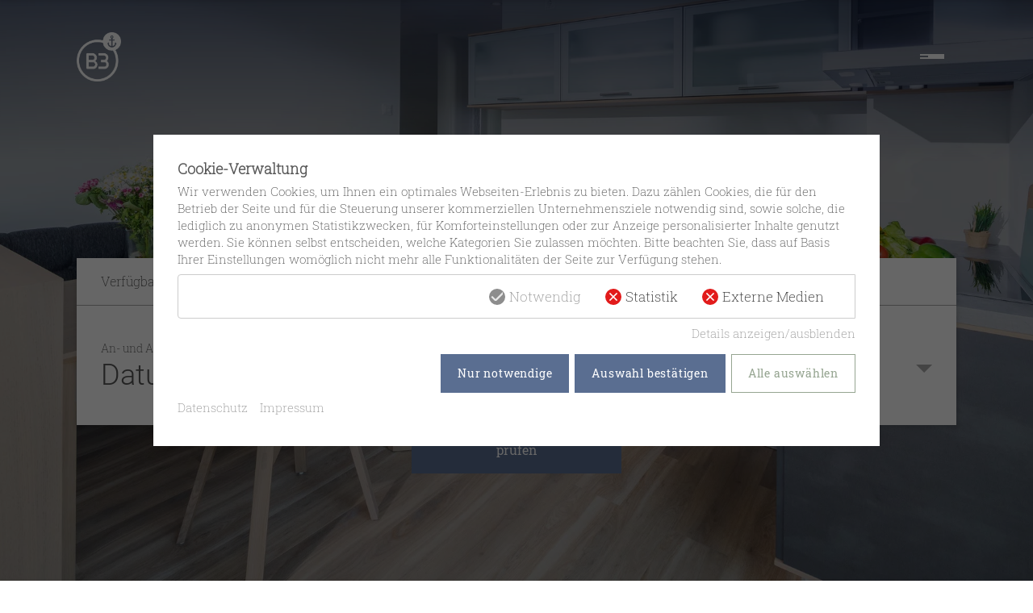

--- FILE ---
content_type: text/html; charset=utf-8
request_url: https://apartmenthausb3.de/apartments/apartment-6/
body_size: 9449
content:
<!doctype html>
<html lang="de">

<head>
    <!-- Entwickelt mit ❤ von feinrot.de für Haus Bergisch Land GmbH & Co. KG -->
    <meta charset="utf-8">
    <meta name="viewport" content="width=device-width, initial-scale=1">
    <meta name="format-detection" content="telephone=no">

    <title>Apartmenthaus B3 | Apartment 6 - Ferienwohnung auf Norderney</title>
<meta name="description" content="Unsere Apartments bieten Ihnen einen hohen Komfort. Geniessen Sie Ihren Urlaub in einer modern eingerichteten Ferienwohnung am Strand &amp; Meer.">
<meta name="robots" content="index, follow">
<link rel="canonical" href="https://apartmenthausb3.de/apartments/apartment-6/">
<link rel="alternate" hreflang="de" href="https://apartmenthausb3.de/apartments/apartment-6/">
<meta property="og:title" content="Apartmenthaus B3 | Apartment 6 - Ferienwohnung auf Norderney">
<meta property="og:type" content="website">
<meta property="og:description" content="Unsere Apartments bieten Ihnen einen hohen Komfort. Geniessen Sie Ihren Urlaub in einer modern eingerichteten Ferienwohnung am Strand &amp; Meer.">
<meta property="og:url" content="https://apartmenthausb3.de/apartments/apartment-6/">
<meta name="twitter:card" content="summary">
<meta name="twitter:title" content="Apartmenthaus B3 | Apartment 6 - Ferienwohnung auf Norderney">
<meta name="twitter:description" content="Unsere Apartments bieten Ihnen einen hohen Komfort. Geniessen Sie Ihren Urlaub in einer modern eingerichteten Ferienwohnung am Strand &amp; Meer.">
<meta name="twitter:url" content="https://apartmenthausb3.de/apartments/apartment-6/">
<meta property="og:site_name" content="Haus Bergisch Land GmbH & Co. KG">
<meta property="og:type" content="website" />
<meta name="twitter:image:alt" content="Haus Bergisch Land GmbH & Co. KG">
<link rel="shortcut icon" type="image/png" sizes="32x32" href="/media/favicon32/favicon.png" />
<link rel="icon" type="image/png" sizes="192x192" href="/media/favicon192/favicon.png" />
<link rel="apple-touch-icon" sizes="180x180" href="/media/favicon180/favicon.png" />
<meta name="msapplication-TileColor" content="#5A6E91"/>
<meta name="theme-color" content="#5A6E91" />
<link rel="manifest" href="/site.webmanifest">
<meta name="mobile-web-app-capable" content="yes">
<meta name="apple-mobile-web-app-capable" content="yes">
<meta name="msapplication-starturl" content="/">

            <script nonce="d0NR58zvd2dqki/CrzTP+/Py8is=">
                if ('serviceWorker' in navigator) {
                    navigator.serviceWorker.register('/service-worker-pwa.js');
                }
            </script>

<script type="application/ld+json" nonce="baf7304ac5143041412698bb221bbed5">
{ "@context": "http://schema.org", "@type": "BreadcrumbList", "itemListElement": [
{ "@type": "ListItem", "position": 1, "item": { "@id": "https://apartmenthausb3.de/", "name": "Home" } }
,{ "@type": "ListItem", "position": 2, "item": { "@id": "https://apartmenthausb3.de/apartments/", "name": "Apartments" } }
,{ "@type": "ListItem", "position": 3, "item": { "@id": "https://apartmenthausb3.de/apartments/apartment-6/", "name": "Apartment 6" } }
]}
</script>

    
    <link id="stylesheet" rel="stylesheet" href="/theme/public/css/theme.css?v=1755502764" />
    <script src="/theme/public/js/flatpickr.min.js?v=1692947492" defer></script>
    <script src="/theme/public/js/flatpickr-de.js?v=1691592417" defer></script>

    
        <script src="/index.php?consent_manager_outputjs=1&amp;lang=1&amp;a=117&amp;i=false&amp;h=false&amp;cid=105&amp;v=4.3.0&amp;r=&amp;t=17555068871" id="consent_manager_script" defer></script>
</head>


<body id="top" class="loading page117 tid1 startid1 mountid0 catrootid109 domainid1 ">
<div class="uk-offcanvas-content fr-offcanvas-content">
        <aside id="fr-fixed-buttons" aria-label="Schnellzugriff: Hilfe & Kontakt" class="uk-hidden@s">
        <div class="uk-position-relative uk-flex uk-flex-column">
            <div>
                <a class="fr-sticky-button" target="_blank" rel="noopener nofollow" href="https://wa.me/4949329345100" aria-label="WhatsApp">
                    <div><i class="icon-whatsapp-1"></i></div>
                </a>
            </div>
        </div>
    </aside>
    
<header class=" uk-position-relative">
    <div id="fr-topLine">
        <section class="uk-section uk-padding-remove fr-nav-section">
            <div class="fr-fixed-container">
                <div class="uk-container uk-position-relative">
                    <nav role="navigation" class="fr-nav-container">
                        <div class="fr-nav-left">
                            <div class="fr-nav-left-wrap">
                                <a href="/" class="uk-responsive-width xx-navbar-item uk-logo fr-logo" aria-label="zur Startseite">
                                    <img src="/media/bild/apartmenthaus-b3-weiss.png"
                                         alt="Haus Bergisch Land GmbH & Co. KG"
                                         class="uk-preserve"
                                         width="55"
                                         height="60"
                                    >
                                </a>
                            </div>
                        </div>
                        <div class="fr-nav-right">
                            <div class="fr-navbar-nav-wrap uk-visible@l">
                                <ul class="uk-navbar-nav">
                                    <li class="nid1 fr-nav-header"><a href="/" ><span>Home</span></a></li><li class="nid109 fr-nav-header uk-active"><a href="/apartments/" ><span>Apartments</span></a></li><li class="nid110 fr-nav-header"><a href="/aktivitaeten/" ><span>Aktivitäten</span></a></li><li class="nid111 fr-nav-header"><a href="https://hotelreservation.expert/#/ec0c84c4f2/?script=1&lang=de" target="_blank" rel="noopener nofollow"><span><i class="icon-external-link-lf" aria-hidden="true"></i> Online-Buchung</span></a></li><li class="nid132 fr-nav-header"><a href="/faq/" ><span>FAQ</span></a></li><li class="nid69 fr-nav-header"><a href="/anreise-kontakt/" ><span>Anreise / Kontakt</span></a></li>                                </ul>
                            </div>
                            <div class="uk-hidden@l">
                                <a class="fr-mobilenav-toggle uk-visible@s" href="" uk-toggle="" aria-label="Navigation öffnen">
                                    <div>
                                        <div class="fr-hamburger">
                                            <div class="bar1"></div>
                                            <div class="bar2"></div>
                                            <div class="bar3"></div>
                                        </div>
                                    </div>
                                </a>
                                <div class="uk-visible@s" uk-dropdown="pos: bottom-right; mode: hover;">
                                    <ul class="uk-nav uk-dropdown-nav uk-flex uk-flex-column uk-flex-bottom">
                                        <li class="nid1 fr-nav-header"><a href="/" ><span>Home</span></a></li><li class="nid109 fr-nav-header uk-active"><a href="/apartments/" ><span>Apartments</span></a></li><li class="nid110 fr-nav-header"><a href="/aktivitaeten/" ><span>Aktivitäten</span></a></li><li class="nid111 fr-nav-header"><a href="https://hotelreservation.expert/#/ec0c84c4f2/?script=1&lang=de" target="_blank" rel="noopener nofollow"><span><i class="icon-external-link-lf" aria-hidden="true"></i> Online-Buchung</span></a></li><li class="nid132 fr-nav-header"><a href="/faq/" ><span>FAQ</span></a></li><li class="nid69 fr-nav-header"><a href="/anreise-kontakt/" ><span>Anreise / Kontakt</span></a></li>                                    </ul>
                                </div>
                                <a class="fr-mobilenav-toggle uk-hidden@s" href="#offcanvas-reveal" uk-toggle="" aria-label="Navigation öffnen">
                                    <div>
                                        <div class="fr-hamburger">
                                            <div class="bar1"></div>
                                            <div class="bar2"></div>
                                            <div class="bar3"></div>
                                        </div>
                                    </div>
                                </a>
                            </div>
                        </div>
                    </nav>
                </div>
            </div>
        </section>
        <section class="uk-section uk-padding-remove fr-nav-section">
            <div class="fr-sticky-container" xuk-sticky="cls-active: fr-topLine-sticky;">
                <div class="uk-container">
                    <nav role="navigation" class="fr-nav-container uk-position-relative">
                        <div class="fr-nav-left">
                            <div class="fr-nav-left-wrap">
                                <a href="/" class="uk-responsive-width xx-navbar-item uk-logo fr-logo" aria-label="zur Startseite">
                                    <img src="/media/bild/apartmenthaus-b3.png"
                                         alt="Haus Bergisch Land GmbH & Co. KG"
                                         class="uk-preserve"
                                         width="55"
                                         height="60"
                                    >
                                </a>
                            </div>
                        </div>
                        <div class="fr-nav-center uk-visible@m">
                            <div class="fr-date-picker uk-position-relative">
                                <div class="uk-flex">
                                    <div class="uk-flex fr-date-selections uk-width-expand">
                                        
        <div class="fr-apartment-selection uk-flex uk-flex-middle uk-visible@l">
            <div class="fr-apartment-selection-inner uk-flex uk-flex-column uk-width">
                <span class="fr-date-picker-title">Apartment</span>
                <div class="fr-select">
                    <div class="fr-selection fr-selection-small uk-inline">
                        <a href=""><span>Apartment 6</span></a>
                        <div uk-dropdown="mode: click; pos: bottom-center;">
                            <ul><li class=""><a href="/apartments/apartment-1"><span>Apartment 1</span></a></li><li class=""><a href="/apartments/apartment-2"><span>Apartment 2</span></a></li><li class=""><a href="/apartments/apartment-3"><span>Apartment 3</span></a></li><li class=""><a href="/apartments/apartment-4"><span>Apartment 4</span></a></li><li class=""><a href="/apartments/apartment-5"><span>Apartment 5</span></a></li><li class="fr-active"><a href="/apartments/apartment-6"><span>Apartment 6</span></a></li><li class=""><a href="/apartments/apartment-7"><span>Apartment 7</span></a></li><li class=""><a href="/apartments/apartment-8"><span>Apartment 8</span></a></li><li class=""><a href="/apartments/apartment-9"><span>Apartment 9</span></a></li><li class=""><a href="/apartments/apartment-10"><span>Apartment 10</span></a></li><li class=""><a href="/apartments/apartment-11"><span>Apartment 11</span></a></li><li class=""><a href="/apartments/apartment-12"><span>Apartment 12</span></a></li><li class=""><a href="/apartments/apartment-14"><span>Apartment 14</span></a></li><li class=""><a href="/apartments/apartment-15"><span>Apartment 15</span></a></li><li class=""><a href="/apartments/apartment-16"><span>Apartment 16</span></a></li><li class=""><a href="/apartments/apartment-17"><span>Apartment 17</span></a></li><li class=""><a href="/apartments/apartment-18"><span>Apartment 18</span></a></li></ul>
                        </div>
                    </div>
                </div>
            </div>
        </div>                                        <div class="fr-date-selection uk-flex uk-flex-middle">
                                            <div class="fr-date-selection-inner uk-flex uk-flex-column uk-width">
                                                <span class="fr-date-picker-title">An- und Abreise</span>
                                                <div class="fr-select">
                                                    <input class="uk-input" id="availabilityCheck" type="text" placeholder="Datum auswählen..." readonly="readonly">
                                                </div>
                                            </div>
                                        </div>
                                        <div class="fr-guest-selection uk-flex uk-flex-middle">
                                            <div class="fr-guest-selection-inner uk-flex uk-flex-column uk-width">
                                                <span class="fr-date-picker-title">Gäste</span>
                                                <div class="fr-select">
                                                    <div class="fr-selection fr-selection-small uk-inline">
                                                        <a href=""><span class="fr-guest-placeholder">1</span></a>
                                                        <div uk-dropdown="mode: click; pos: bottom-center;">
                                                            <ul class="guest-list">
                                                                                                                                    <li class="fr-active">
                                                                        <div>
                                                                            <span>1</span>
                                                                        </div>
                                                                    </li>
                                                                                                                                    <li >
                                                                        <div>
                                                                            <span>2</span>
                                                                        </div>
                                                                    </li>
                                                                                                                            </ul>
                                                        </div>
                                                    </div>
                                                </div>
                                            </div>
                                        </div>
                                    </div>
                                    <div class="fr-date-picker-button">
                                        <a class="fr-dynamic-link uk-flex uk-flex-center uk-flex-middle uk-text-center" href="https://hotelreservation.expert/#/ec0c84c4f2/?script=1&arrivalDate=20260124&departureDate=20260125&roomTypeId=d48ecc22-1f3b-4dc0-91f8-7694acb5041b&num-adults=1" target="_blank"><span>Verfügbarkeit <br>prüfen</span></a>
                                    </div>
                                </div>
                            </div>
                        </div>
                        <div class="fr-nav-right">
                            <div class="uk-visible@s">
                                <a class="fr-mobilenav-toggle" href="" uk-toggle="" aria-label="Navigation öffnen">
                                    <div>
                                        <div class="fr-hamburger">
                                            <div class="bar1"></div>
                                            <div class="bar2"></div>
                                            <div class="bar3"></div>
                                        </div>
                                    </div>
                                </a>
                                <div uk-dropdown="pos: bottom-right; mode: hover;">
                                    <ul class="uk-nav uk-dropdown-nav uk-flex uk-flex-column uk-flex-bottom">
                                        <li class="nid1 fr-nav-header"><a href="/" ><span>Home</span></a></li><li class="nid109 fr-nav-header uk-active"><a href="/apartments/" ><span>Apartments</span></a></li><li class="nid110 fr-nav-header"><a href="/aktivitaeten/" ><span>Aktivitäten</span></a></li><li class="nid111 fr-nav-header"><a href="https://hotelreservation.expert/#/ec0c84c4f2/?script=1&lang=de" target="_blank" rel="noopener nofollow"><span><i class="icon-external-link-lf" aria-hidden="true"></i> Online-Buchung</span></a></li><li class="nid132 fr-nav-header"><a href="/faq/" ><span>FAQ</span></a></li><li class="nid69 fr-nav-header"><a href="/anreise-kontakt/" ><span>Anreise / Kontakt</span></a></li>                                    </ul>
                                </div>
                            </div>
                            <div class="uk-hidden@s">
                                <a class="fr-mobilenav-toggle" href="#offcanvas-reveal" uk-toggle="" aria-label="Navigation öffnen">
                                    <div>
                                        <div class="fr-hamburger">
                                            <div class="bar1"></div>
                                            <div class="bar2"></div>
                                            <div class="bar3"></div>
                                        </div>
                                    </div>
                                </a>
                            </div>
                        </div>
                    </nav>
                </div>
            </div>
        </section>
    </div>

    
    <section id="slice855" class="module-ahb3-header uk-section uk-position-relative uk-padding-remove uk-flex uk-flex-column uk-flex-center  fr-header-apartment">
        <div class="fr-image-con fr-background-video"><picture>      <source
                                                media="(orientation: portrait) and (max-width: 40rem)"
                                                srcset="/media/bild_header_small/b3-apartmenthaus-norderney-dennis-gross-fotografie-apartment-6-3.jpg"
                                                height="500"
                                                width="650"
                                                type="image/webp">
                                              <source
                                                media="(orientation: portrait) and (max-width: 40rem)"
                                                srcset="/media/bild_header_small/fallback/b3-apartmenthaus-norderney-dennis-gross-fotografie-apartment-6-3.jpg"
                                                height="500"
                                                width="650"
                                                type="image/jpeg">      <source
                                                srcset="/media/bild_header/b3-apartmenthaus-norderney-dennis-gross-fotografie-apartment-6-3.jpg"
                                                height="1080"
                                                width="1920"
                                                type="image/webp">
                                              <source
                                                srcset="/media/bild_header/fallback/b3-apartmenthaus-norderney-dennis-gross-fotografie-apartment-6-3.jpg"
                                                height="1080"
                                                width="1920"
                                                type="image/jpeg"><img 
                                        class=""
                                        src="/media/bild_header/fallback/b3-apartmenthaus-norderney-dennis-gross-fotografie-apartment-6-3.jpg"
                                        height="1080"
                                        width="1920"
                                        alt=""                                            
                                        style=""
                                        uk-parallax=""
                                    
                                        fetchpriority="high"
                                        decoding="sync"
                                    ></picture></div>                <div class="uk-container uk-position-relative uk-position-z-index">
            <div>
                <div class="fr-headline-con"></div>                <div class="fr-date-picker uk-position-relative">
                    <div class="uk-flex">
                        <div class="fr-date-selections-con uk-width-expand">

                            <div class="fr-headline-con-apartment"><span>Verfügbarkeit für Apartment 6 prüfen</span></div>
                            <div class="fr-date-selections uk-flex">
                                <div class="fr-date-selection uk-flex uk-flex-middle">
                                    <div class="fr-date-selection-inner uk-flex uk-flex-column uk-width">
                                        <span class="fr-date-picker-title">An- und Abreise</span>
                                        <div class="fr-select">
                                            <input class="uk-input" id="availabilityCheck" type="text" placeholder="Datum auswählen..." readonly="readonly">
                                        </div>
                                    </div>
                                </div>
                                <div class="fr-guest-selection uk-flex uk-flex-middle">
                                    <div class="fr-guest-selection-inner uk-flex uk-flex-column uk-width">
                                        <span class="fr-date-picker-title">Gäste</span>
                                        <div class="fr-select">
                                            <div class="fr-selection uk-inline">
                                                <a href=""><span class="fr-guest-placeholder">1</span></a>
                                                <div uk-dropdown="mode: click; pos: bottom-center;">
                                                    <ul class="guest-list">
                                                                                                                    <li class="fr-active">
                                                                <div>
                                                                    <span>1</span>
                                                                </div>
                                                            </li>
                                                                                                                    <li >
                                                                <div>
                                                                    <span>2</span>
                                                                </div>
                                                            </li>
                                                                                                            </ul>
                                                </div>
                                            </div>
                                        </div>
                                    </div>
                                </div>
                            </div>
                        </div>
                        <div class="fr-date-picker-button uk-flex uk-flex-middle">
                            <a class="fr-dynamic-link uk-flex uk-flex-center uk-flex-middle uk-text-center" href="https://hotelreservation.expert/#/ec0c84c4f2/?script=1&arrivalDate=20260124&departureDate=20260125&roomTypeId=d48ecc22-1f3b-4dc0-91f8-7694acb5041b&num-adults=1" target="_blank"><span>Verfügbarkeit <br>prüfen</span></a>
                        </div>
                    </div>
                </div>
            </div>
        </div>
    </section>

    <script nonce="d0NR58zvd2dqki/CrzTP+/Py8is=">
        var disabledDates = {"dateFormat":"Y-m-d","disable":[{"from":"2026-02-17","to":"2026-02-21"},{"from":"2026-06-13","to":"2026-06-19"},{"from":"2026-07-11","to":"2026-07-18"},{"from":"2026-01-31","to":"2026-02-05"},{"from":"2026-08-23","to":"2026-08-30"},{"from":"2026-01-19","to":"2026-01-28"},{"from":"2026-05-24","to":"2026-05-31"},{"from":"2026-08-03","to":"2026-08-08"},{"from":"2026-08-08","to":"2026-08-15"},{"from":"2026-05-14","to":"2026-05-24"},{"from":"2026-06-26","to":"2026-07-05"},{"from":"2026-06-06","to":"2026-06-13"},{"from":"2026-07-18","to":"2026-07-25"},{"from":"2026-03-30","to":"2026-04-06"},{"from":"2026-05-03","to":"2026-05-10"},{"from":"2026-11-28","to":"2026-12-05"},{"from":"2026-03-15","to":"2026-03-25"},{"from":"2026-02-28","to":"2026-03-08"},{"from":"2026-06-19","to":"2026-06-26"},{"from":"2026-09-13","to":"2026-09-27"},{"from":"2026-09-04","to":"2026-09-12"},{"from":"2026-07-05","to":"2026-07-11"},{"from":"2026-02-12","to":"2026-02-17"},{"from":"2026-10-10","to":"2026-10-17"},{"from":"2026-12-27","to":"2027-01-03"},{"from":"2026-03-08","to":"2026-03-15"},{"from":"2026-07-25","to":"2026-08-03"},{"from":"2026-08-15","to":"2026-08-22"},{"from":"2026-02-05","to":"2026-02-11"},{"from":"2027-01-09","to":"2027-01-16"},{"from":"2027-07-22","to":"2027-07-31"}]};
    </script>

    </header>
    <div id="offcanvas-reveal" tabindex="-1" aria-hidden="true" uk-offcanvas="mode: none; overlay: true" >
    <div class="uk-offcanvas-bar">
        <div class="fr-offcanvas-flex">
            <div class="fr-offcanvas-overflow">
                <div class="fr-offcanvas-inner uk-flex uk-flex-column uk-flex-center">
                    <div class="fr-offcanvas-close">
                        <a href="#offcanvas-nav" class="button-reset uk-offcanvas-close" aria-label="schliessen" type="button">
                            <div class="fr-close"></div>
                        </a>
                    </div>
                    <div class="fr-offcanvas-nav-wrap uk-flex uk-flex-column uk-flex-middle">
                        <div class="fr-offcanvas-logo uk-margin-medium-bottom">
                            <a href="/"
                               class="uk-responsive-width xx-navbar-item uk-logo fr-logo"
                               aria-label="zur Startseite"
                            >
                                <img src="/media/apartmenthaus-b3-full-white.svg"
                                     alt="Haus Bergisch Land GmbH & Co. KG"
                                     class="uk-preserve"
                                     width="240"
                                     height="139"
                                     uk-svg
                                >
                            </a>
                        </div>
                        <div id="fr-offcanvas-nav">
                            <ul class="uk-nav uk-text-center@s" uk-nav>
                                <li class="nid1 fr-nav-header"><a href="/" ><span>Home</span></a></li><li class="nid109 fr-nav-header uk-active"><a href="/apartments/" ><span>Apartments</span></a></li><li class="nid110 fr-nav-header"><a href="/aktivitaeten/" ><span>Aktivitäten</span></a></li><li class="nid111 fr-nav-header"><a href="https://hotelreservation.expert/#/ec0c84c4f2/?script=1&lang=de" target="_blank" rel="noopener nofollow"><span><i class="icon-external-link-lf" aria-hidden="true"></i> Online-Buchung</span></a></li><li class="nid132 fr-nav-header"><a href="/faq/" ><span>FAQ</span></a></li><li class="nid69 fr-nav-header"><a href="/anreise-kontakt/" ><span>Anreise / Kontakt</span></a></li>                            </ul>
                        </div>
                    </div>
                </div>
            </div>
        </div>
    </div>
</div>
    <main id="main">
            <section id="slice856" class="module-ahb3-apartment-text uk-section uk-section-large uk-position-relative">
        <div class="uk-container">
            <h1 class="uk-text-uppercase uk-text-center uk-margin-small-bottom">Herzlich willkommen bei Apartment 6</h1>            <div class="uk-text-center"><span class="fr-subline">Für dich und mich</span></div>            <div class="fr-apartment-infos uk-text-center uk-flex uk-flex-center uk-margin-medium-top">
                <div class="fr-apartment-info uk-position-relative">
            <div class="fr-tooltip fr-tooltip-1">
                <span>Größe</span>
            </div>
            <div class="fr-icon uk-flex uk-flex-center uk-flex-center uk-background-secondary">
                <img src="/media/ahb3-groesse.svg" alt="" class="uk-preserve" uk-svg />
            </div>
            <div class="uk-margin-small-top">
                <span>43 m²</span>
            </div>
        </div>                <div class="fr-apartment-info uk-position-relative">
            <div class="fr-tooltip fr-tooltip-2">
                <span>Max. Personenanzahl</span>
            </div>
            <div class="fr-icon uk-flex uk-flex-center uk-flex-center uk-background-secondary">
                <img src="/media/ahb3-personen.svg" alt="" class="uk-preserve" uk-svg />
            </div>
            <div class="uk-margin-small-top">
                <span>2</span>
            </div>
        </div>                <div class="fr-apartment-info uk-position-relative">
            <div class="fr-tooltip fr-tooltip-3">
                <span>Anzahl Betten/Schlafcouch</span>
            </div>
            <div class="fr-icon uk-flex uk-flex-center uk-flex-center uk-background-secondary">
                <img src="/media/ahb3-betten.svg" alt="" class="uk-preserve" uk-svg />
            </div>
            <div class="uk-margin-small-top">
                <span>1</span>
            </div>
        </div>                <div class="fr-apartment-info uk-position-relative">
            <div class="fr-tooltip fr-tooltip-4">
                <span>Etage</span>
            </div>
            <div class="fr-icon uk-flex uk-flex-center uk-flex-center uk-background-secondary">
                <img src="/media/ahb3-etage.svg" alt="" class="uk-preserve" uk-svg />
            </div>
            <div class="uk-margin-small-top">
                <span>1. OG</span>
            </div>
        </div>            </div>
            <div class="fr-text uk-margin-medium-top uk-text-left@m uk-text-center"><p>Ankommen, loslassen und genießen. Am besten zu zweit – im schönen Ambiente. Im Apartment 6 erleben Sie pures Urlaubsglück auf 43 m². Der mit gemütlicher Couch und Sessel ausgestattete Wohnraum lädt zum Philosophieren ein. In der voll ausgestatteten Küche können sich Hobby- und Meisterköche austoben. Das gemütliche Schlafzimmer verfügt über einem Doppelbett mit hochwertigen Federkernmatratzen und das Badezimmer wurde modern konzipiert.</p>
<p>Das Apartment befindet sich in der 1. Etage (mit Fahrstuhl) in unserem Haupthaus.</p></div>        </div>
    </section>
        <section id="slice1010" class="module-ahb3-bild-slider uk-section uk-section-large uk-position-relative uk-padding-remove-bottom uk-background-secondary">
        <div class="uk-container uk-position-relative">
            <div>
                <h2 class="uk-text-uppercase uk-text-center uk-margin-small-bottom">Erholsame Zeit zu zweit</h2>                <div class="uk-text-center"><span class="fr-subline">Modern, hell und lichtdurchflutet</span></div>                            </div>
            <div class="fr-hintergrund-icon fr-hintergrund-icon-1"><img src="/media/ahb3-stern.svg" alt="" class="uk-preserve" uk-svg /></div>            <div class="fr-hintergrund-icon fr-hintergrund-icon-2"><img src="/media/ahb3-muschel.svg" alt="" class="uk-preserve" uk-svg /></div>        </div>
        <div class="fr-bild-slider uk-container uk-container-expand-right uk-position-relative">
            <div class="uk-position-relative" uk-slider="autoplay: true; autoplay-interval: 7000; draggable: true; finite: false; pause-on-hover: true; sets: false;">
                <div class="uk-position-relative">
                    <div class="uk-slider-container">
                        <ul class="uk-slider-items uk-grid uk-grid-small" uk-lightbox>
                                                        <li class="uk-width-2-5"><a href="/media/bild_ahb3_lightbox/fallback/b3-apartmenthaus-norderney-dennis-gross-fotografie-apartment-6-1.jpg" aria-label="In Lightbox öffnen"><picture>      <source
                                                srcset="/media/bild_ahb3_bild_slider/b3-apartmenthaus-norderney-dennis-gross-fotografie-apartment-6-1.jpg"
                                                height="290"
                                                width="400"
                                                type="image/webp">
                                              <source
                                                srcset="/media/bild_ahb3_bild_slider/fallback/b3-apartmenthaus-norderney-dennis-gross-fotografie-apartment-6-1.jpg"
                                                height="290"
                                                width="400"
                                                type="image/jpeg"><img 
                                        class=""
                                        src="/media/bild_ahb3_bild_slider/fallback/b3-apartmenthaus-norderney-dennis-gross-fotografie-apartment-6-1.jpg"
                                        height="290"
                                        width="400"
                                        alt=""                                            
                                        style=""
                                        uk-parallax=""
                                    
                                        loading="lazy"
                                        decoding="async"
                                    ></picture></a></li><li class="uk-width-2-5"><a href="/media/bild_ahb3_lightbox/fallback/b3-apartmenthaus-norderney-dennis-gross-fotografie-apartment-6-2.jpg" aria-label="In Lightbox öffnen"><picture>      <source
                                                srcset="/media/bild_ahb3_bild_slider/b3-apartmenthaus-norderney-dennis-gross-fotografie-apartment-6-2.jpg"
                                                height="290"
                                                width="400"
                                                type="image/webp">
                                              <source
                                                srcset="/media/bild_ahb3_bild_slider/fallback/b3-apartmenthaus-norderney-dennis-gross-fotografie-apartment-6-2.jpg"
                                                height="290"
                                                width="400"
                                                type="image/jpeg"><img 
                                        class=""
                                        src="/media/bild_ahb3_bild_slider/fallback/b3-apartmenthaus-norderney-dennis-gross-fotografie-apartment-6-2.jpg"
                                        height="290"
                                        width="400"
                                        alt=""                                            
                                        style=""
                                        uk-parallax=""
                                    
                                        loading="lazy"
                                        decoding="async"
                                    ></picture></a></li><li class="uk-width-2-5"><a href="/media/bild_ahb3_lightbox/fallback/b3-apartmenthaus-norderney-dennis-gross-fotografie-apartment-6-3.jpg" aria-label="In Lightbox öffnen"><picture>      <source
                                                srcset="/media/bild_ahb3_bild_slider/b3-apartmenthaus-norderney-dennis-gross-fotografie-apartment-6-3.jpg"
                                                height="290"
                                                width="400"
                                                type="image/webp">
                                              <source
                                                srcset="/media/bild_ahb3_bild_slider/fallback/b3-apartmenthaus-norderney-dennis-gross-fotografie-apartment-6-3.jpg"
                                                height="290"
                                                width="400"
                                                type="image/jpeg"><img 
                                        class=""
                                        src="/media/bild_ahb3_bild_slider/fallback/b3-apartmenthaus-norderney-dennis-gross-fotografie-apartment-6-3.jpg"
                                        height="290"
                                        width="400"
                                        alt=""                                            
                                        style=""
                                        uk-parallax=""
                                    
                                        loading="lazy"
                                        decoding="async"
                                    ></picture></a></li><li class="uk-width-2-5"><a href="/media/bild_ahb3_lightbox/fallback/b3-apartmenthaus-norderney-dennis-gross-fotografie-apartment-6-4.jpg" aria-label="In Lightbox öffnen"><picture>      <source
                                                srcset="/media/bild_ahb3_bild_slider/b3-apartmenthaus-norderney-dennis-gross-fotografie-apartment-6-4.jpg"
                                                height="290"
                                                width="400"
                                                type="image/webp">
                                              <source
                                                srcset="/media/bild_ahb3_bild_slider/fallback/b3-apartmenthaus-norderney-dennis-gross-fotografie-apartment-6-4.jpg"
                                                height="290"
                                                width="400"
                                                type="image/jpeg"><img 
                                        class=""
                                        src="/media/bild_ahb3_bild_slider/fallback/b3-apartmenthaus-norderney-dennis-gross-fotografie-apartment-6-4.jpg"
                                        height="290"
                                        width="400"
                                        alt=""                                            
                                        style=""
                                        uk-parallax=""
                                    
                                        loading="lazy"
                                        decoding="async"
                                    ></picture></a></li><li class="uk-width-2-5"><a href="/media/bild_ahb3_lightbox/fallback/b3-apartmenthaus-norderney-dennis-gross-fotografie-apartment-6-5.jpg" aria-label="In Lightbox öffnen"><picture>      <source
                                                srcset="/media/bild_ahb3_bild_slider/b3-apartmenthaus-norderney-dennis-gross-fotografie-apartment-6-5.jpg"
                                                height="290"
                                                width="400"
                                                type="image/webp">
                                              <source
                                                srcset="/media/bild_ahb3_bild_slider/fallback/b3-apartmenthaus-norderney-dennis-gross-fotografie-apartment-6-5.jpg"
                                                height="290"
                                                width="400"
                                                type="image/jpeg"><img 
                                        class=""
                                        src="/media/bild_ahb3_bild_slider/fallback/b3-apartmenthaus-norderney-dennis-gross-fotografie-apartment-6-5.jpg"
                                        height="290"
                                        width="400"
                                        alt=""                                            
                                        style=""
                                        uk-parallax=""
                                    
                                        loading="lazy"
                                        decoding="async"
                                    ></picture></a></li><li class="uk-width-2-5"><a href="/media/bild_ahb3_lightbox/fallback/b3-apartmenthaus-norderney-dennis-gross-fotografie-apartment-6-6.jpg" aria-label="In Lightbox öffnen"><picture>      <source
                                                srcset="/media/bild_ahb3_bild_slider/b3-apartmenthaus-norderney-dennis-gross-fotografie-apartment-6-6.jpg"
                                                height="290"
                                                width="400"
                                                type="image/webp">
                                              <source
                                                srcset="/media/bild_ahb3_bild_slider/fallback/b3-apartmenthaus-norderney-dennis-gross-fotografie-apartment-6-6.jpg"
                                                height="290"
                                                width="400"
                                                type="image/jpeg"><img 
                                        class=""
                                        src="/media/bild_ahb3_bild_slider/fallback/b3-apartmenthaus-norderney-dennis-gross-fotografie-apartment-6-6.jpg"
                                        height="290"
                                        width="400"
                                        alt=""                                            
                                        style=""
                                        uk-parallax=""
                                    
                                        loading="lazy"
                                        decoding="async"
                                    ></picture></a></li><li class="uk-width-2-5"><a href="/media/bild_ahb3_lightbox/fallback/b3-apartmenthaus-norderney-dennis-gross-fotografie-apartment-6-7.jpg" aria-label="In Lightbox öffnen"><picture>      <source
                                                srcset="/media/bild_ahb3_bild_slider/b3-apartmenthaus-norderney-dennis-gross-fotografie-apartment-6-7.jpg"
                                                height="290"
                                                width="400"
                                                type="image/webp">
                                              <source
                                                srcset="/media/bild_ahb3_bild_slider/fallback/b3-apartmenthaus-norderney-dennis-gross-fotografie-apartment-6-7.jpg"
                                                height="290"
                                                width="400"
                                                type="image/jpeg"><img 
                                        class=""
                                        src="/media/bild_ahb3_bild_slider/fallback/b3-apartmenthaus-norderney-dennis-gross-fotografie-apartment-6-7.jpg"
                                        height="290"
                                        width="400"
                                        alt=""                                            
                                        style=""
                                        uk-parallax=""
                                    
                                        loading="lazy"
                                        decoding="async"
                                    ></picture></a></li><li class="uk-width-2-5"><a href="/media/bild_ahb3_lightbox/fallback/b3-apartmenthaus-norderney-dennis-gross-fotografie-apartment-6-8.jpg" aria-label="In Lightbox öffnen"><picture>      <source
                                                srcset="/media/bild_ahb3_bild_slider/b3-apartmenthaus-norderney-dennis-gross-fotografie-apartment-6-8.jpg"
                                                height="290"
                                                width="400"
                                                type="image/webp">
                                              <source
                                                srcset="/media/bild_ahb3_bild_slider/fallback/b3-apartmenthaus-norderney-dennis-gross-fotografie-apartment-6-8.jpg"
                                                height="290"
                                                width="400"
                                                type="image/jpeg"><img 
                                        class=""
                                        src="/media/bild_ahb3_bild_slider/fallback/b3-apartmenthaus-norderney-dennis-gross-fotografie-apartment-6-8.jpg"
                                        height="290"
                                        width="400"
                                        alt=""                                            
                                        style=""
                                        uk-parallax=""
                                    
                                        loading="lazy"
                                        decoding="async"
                                    ></picture></a></li><li class="uk-width-2-5"><a href="/media/bild_ahb3_lightbox/fallback/b3-apartmenthaus-norderney-dennis-gross-fotografie-apartment-6-9.jpg" aria-label="In Lightbox öffnen"><picture>      <source
                                                srcset="/media/bild_ahb3_bild_slider/b3-apartmenthaus-norderney-dennis-gross-fotografie-apartment-6-9.jpg"
                                                height="290"
                                                width="400"
                                                type="image/webp">
                                              <source
                                                srcset="/media/bild_ahb3_bild_slider/fallback/b3-apartmenthaus-norderney-dennis-gross-fotografie-apartment-6-9.jpg"
                                                height="290"
                                                width="400"
                                                type="image/jpeg"><img 
                                        class=""
                                        src="/media/bild_ahb3_bild_slider/fallback/b3-apartmenthaus-norderney-dennis-gross-fotografie-apartment-6-9.jpg"
                                        height="290"
                                        width="400"
                                        alt=""                                            
                                        style=""
                                        uk-parallax=""
                                    
                                        loading="lazy"
                                        decoding="async"
                                    ></picture></a></li><li class="uk-width-2-5"><a href="/media/bild_ahb3_lightbox/fallback/b3-apartmenthaus-norderney-dennis-gross-fotografie-apartment-6-10.jpg" aria-label="In Lightbox öffnen"><picture>      <source
                                                srcset="/media/bild_ahb3_bild_slider/b3-apartmenthaus-norderney-dennis-gross-fotografie-apartment-6-10.jpg"
                                                height="290"
                                                width="400"
                                                type="image/webp">
                                              <source
                                                srcset="/media/bild_ahb3_bild_slider/fallback/b3-apartmenthaus-norderney-dennis-gross-fotografie-apartment-6-10.jpg"
                                                height="290"
                                                width="400"
                                                type="image/jpeg"><img 
                                        class=""
                                        src="/media/bild_ahb3_bild_slider/fallback/b3-apartmenthaus-norderney-dennis-gross-fotografie-apartment-6-10.jpg"
                                        height="290"
                                        width="400"
                                        alt=""                                            
                                        style=""
                                        uk-parallax=""
                                    
                                        loading="lazy"
                                        decoding="async"
                                    ></picture></a></li><li class="uk-width-2-5"><a href="/media/bild_ahb3_lightbox/fallback/b3-apartmenthaus-norderney-dennis-gross-fotografie-apartment-6-11.jpg" aria-label="In Lightbox öffnen"><picture>      <source
                                                srcset="/media/bild_ahb3_bild_slider/b3-apartmenthaus-norderney-dennis-gross-fotografie-apartment-6-11.jpg"
                                                height="290"
                                                width="400"
                                                type="image/webp">
                                              <source
                                                srcset="/media/bild_ahb3_bild_slider/fallback/b3-apartmenthaus-norderney-dennis-gross-fotografie-apartment-6-11.jpg"
                                                height="290"
                                                width="400"
                                                type="image/jpeg"><img 
                                        class=""
                                        src="/media/bild_ahb3_bild_slider/fallback/b3-apartmenthaus-norderney-dennis-gross-fotografie-apartment-6-11.jpg"
                                        height="290"
                                        width="400"
                                        alt=""                                            
                                        style=""
                                        uk-parallax=""
                                    
                                        loading="lazy"
                                        decoding="async"
                                    ></picture></a></li>                        </ul>
                    </div>
                </div>
                <ul class="fr-dotnav-inverted uk-slider-nav uk-dotnav uk-margin-medium-top"></ul>
            </div>
        </div>
    </section>
        <section id="slice858" class="module-ahb3-apartment-infos uk-section uk-section-large uk-position-relative">
        <div class="uk-container">
            <div uk-grid>
                <div class="fr-aufteilung uk-width-1-2@s uk-width-2-5@m">
                    <h2 class="uk-text-left@s uk-text-center">Aufteilung</h2>
                    <div uk-lightbox><a href="/media/bild_ahb3_lightbox/fallback/apartment-6.png" aria-label="In Lightbox öffnen"><picture>      <source
                                                srcset="/media/bild/apartment-6.png"
                                                height="691"
                                                width="1332"
                                                type="image/webp">
                                              <source
                                                srcset="/media/bild/fallback/apartment-6.png"
                                                height="691"
                                                width="1332"
                                                type="image/png"><img 
                                        class=""
                                        src="/media/bild/fallback/apartment-6.png"
                                        height="691"
                                        width="1332"
                                        alt=""                                            
                                        style=""
                                        uk-parallax=""
                                    
                                        loading="lazy"
                                        decoding="async"
                                    ></picture></a></div>                </div>
                <div class="fr-ausstattung uk-width-1-2@s uk-width-3-5@m">
                    <h2 class="uk-text-left@s uk-text-center">Ausstattung</h2>
                    <div class="uk-child-width-1-2@m" uk-grid>
                        <div class="fr-ausstattung-liste">
                            <div class="fr-ausstattung-eintrag uk-flex uk-margin-bottom">
                <div class="fr-icon uk-margin-right uk-flex uk-flex-center uk-flex-top"><img src="/media/ahb3-wlan.svg" alt="" class="" uk-svg /></div>
                <div>
                    <span>WLAN</span>
                </div>
            </div><div class="fr-ausstattung-eintrag uk-flex uk-margin-bottom">
                <div class="fr-icon uk-margin-right uk-flex uk-flex-center uk-flex-top"><img src="/media/ahb3-waschmaschine-trockner.svg" alt="" class="" uk-svg /></div>
                <div>
                    <span>Waschmaschine & Trockner (Gemeinschaftsraum)</span>
                </div>
            </div><div class="fr-ausstattung-eintrag uk-flex uk-margin-bottom">
                <div class="fr-icon uk-margin-right uk-flex uk-flex-center uk-flex-top"><img src="/media/ahb3-spuelmaschine.svg" alt="" class="" uk-svg /></div>
                <div>
                    <span>Spülmaschine</span>
                </div>
            </div><div class="fr-ausstattung-eintrag uk-flex uk-margin-bottom">
                <div class="fr-icon uk-margin-right uk-flex uk-flex-center uk-flex-top"><img src="/media/ahb3-fahrstuhl.svg" alt="" class="" uk-svg /></div>
                <div>
                    <span>Fahrstuhl</span>
                </div>
            </div><div class="fr-ausstattung-eintrag uk-flex uk-margin-bottom">
                <div class="fr-icon uk-margin-right uk-flex uk-flex-center uk-flex-top"><img src="/media/ahb3-parkplatz.svg" alt="" class="" uk-svg /></div>
                <div>
                    <span>Parkplatz</span>
                </div>
            </div><div class="fr-ausstattung-eintrag uk-flex uk-margin-bottom">
                <div class="fr-icon uk-margin-right uk-flex uk-flex-center uk-flex-top"><img src="/media/ahb3-kueche.svg" alt="" class="" uk-svg /></div>
                <div>
                    <span>Küche</span>
                </div>
            </div>                        </div>
                        <div class="fr-ausstattung-liste">
                            <div class="fr-ausstattung-eintrag uk-flex uk-margin-bottom">
                <div class="fr-icon uk-margin-right uk-flex uk-flex-center uk-flex-top"><img src="/media/ahb3-check.svg" alt="" class="" uk-svg /></div>
                <div>
                    <span>Satelliten TV</span>
                </div>
            </div><div class="fr-ausstattung-eintrag uk-flex uk-margin-bottom">
                <div class="fr-icon uk-margin-right uk-flex uk-flex-center uk-flex-top"><img src="/media/ahb3-check.svg" alt="" class="" uk-svg /></div>
                <div>
                    <span>Senso Pad Maschine</span>
                </div>
            </div><div class="fr-ausstattung-eintrag uk-flex uk-margin-bottom">
                <div class="fr-icon uk-margin-right uk-flex uk-flex-center uk-flex-top"><img src="/media/ahb3-check.svg" alt="" class="" uk-svg /></div>
                <div>
                    <span>Wasserkocher</span>
                </div>
            </div><div class="fr-ausstattung-eintrag uk-flex uk-margin-bottom">
                <div class="fr-icon uk-margin-right uk-flex uk-flex-center uk-flex-top"><img src="/media/ahb3-check.svg" alt="" class="" uk-svg /></div>
                <div>
                    <span>Toaster</span>
                </div>
            </div><div class="fr-ausstattung-eintrag uk-flex uk-margin-bottom">
                <div class="fr-icon uk-margin-right uk-flex uk-flex-center uk-flex-top"><img src="/media/ahb3-check.svg" alt="" class="" uk-svg /></div>
                <div>
                    <span>Mikrowelle</span>
                </div>
            </div><div class="fr-ausstattung-eintrag uk-flex uk-margin-bottom">
                <div class="fr-icon uk-margin-right uk-flex uk-flex-center uk-flex-top"><img src="/media/ahb3-check.svg" alt="" class="" uk-svg /></div>
                <div>
                    <span>Eierkocher</span>
                </div>
            </div><div class="fr-ausstattung-eintrag uk-flex uk-margin-bottom">
                <div class="fr-icon uk-margin-right uk-flex uk-flex-center uk-flex-top"><img src="/media/ahb3-check.svg" alt="" class="" uk-svg /></div>
                <div>
                    <span>Handtücher und Bettwäsche</span>
                </div>
            </div><div class="fr-ausstattung-eintrag uk-flex uk-margin-bottom">
                <div class="fr-icon uk-margin-right uk-flex uk-flex-center uk-flex-top"><img src="/media/ahb3-check.svg" alt="" class="" uk-svg /></div>
                <div>
                    <span>Bügeleisen und Bügelbrett (Gemeinschaftsraum)</span>
                </div>
            </div>                        </div>
                    </div>
                </div>
            </div>
        </div>
    </section>
        <section id="slice1074" class="module-ahb3-buchungs-kalender-v2 uk-section uk-section-large uk-position-relative uk-background-primary">
        <div class="uk-container uk-container-large uk-position-relative">
            <h2 class="uk-text-center uk-margin-small-bottom ">Verfügbarkeit</h2>            <div class="uk-text-center"><span class="fr-subline">Verfügbarkeit für Apartment 6</span></div>            <div uk-slider="finite: true;">
                <div class="uk-position-relative">
                    <div class="uk-slider-container">
                        <ul id="fr-calendar" class="uk-slider-items uk-child-width-1-2@m uk-child-width-1-3@l"></ul>
                    </div>
                    <div class="uk-hidden@l">
                        <a class="uk-position-top-left uk-position-small" href uk-slidenav-previous uk-slider-item="previous"><i class="icon-left"></i></a>
                        <a class="uk-position-top-right uk-position-small" href uk-slidenav-next uk-slider-item="next"><i class="icon-right"></i></a>
                    </div>

                    <div class="uk-visible@l">
                        <a class="uk-position-center-left-out uk-position-small" href uk-slidenav-previous uk-slider-item="previous"><i class="icon-left"></i></a>
                        <a class="uk-position-center-right-out uk-position-small" href uk-slidenav-next uk-slider-item="next"><i class="icon-right"></i></a>
                    </div>
                </div>
            </div>
            <div class="uk-flex uk-flex-center">
            <a id="fr-buchungskalender-button" class="uk-button uk-button-primary" href="https://hotelreservation.expert/#/ec0c84c4f2/?script=1&arrivalDate=20260124&departureDate=20260125&roomTypeId=d48ecc22-1f3b-4dc0-91f8-7694acb5041b" target="_blank">
                <span>Jetzt buchen</span>
            </a>
        </div>            <div class="fr-hintergrund-icon fr-hintergrund-icon-1"><img src="/media/ahb3-schnecke.svg" alt="" class="uk-preserve" uk-svg /></div>            <div class="fr-hintergrund-icon fr-hintergrund-icon-2"><img src="/media/ahb3-wellen.svg" alt="" class="uk-preserve" uk-svg /></div>        </div>
    </section>

    <script nonce="d0NR58zvd2dqki/CrzTP+/Py8is=">
        const calDisabledDates = {"dateFormat":"Y-m-d","disable":[{"from":"2026-02-17","to":"2026-02-21"},{"from":"2026-06-13","to":"2026-06-19"},{"from":"2026-07-11","to":"2026-07-18"},{"from":"2026-01-31","to":"2026-02-05"},{"from":"2026-08-23","to":"2026-08-30"},{"from":"2026-01-19","to":"2026-01-28"},{"from":"2026-05-24","to":"2026-05-31"},{"from":"2026-08-03","to":"2026-08-08"},{"from":"2026-08-08","to":"2026-08-15"},{"from":"2026-05-14","to":"2026-05-24"},{"from":"2026-06-26","to":"2026-07-05"},{"from":"2026-06-06","to":"2026-06-13"},{"from":"2026-07-18","to":"2026-07-25"},{"from":"2026-03-30","to":"2026-04-06"},{"from":"2026-05-03","to":"2026-05-10"},{"from":"2026-11-28","to":"2026-12-05"},{"from":"2026-03-15","to":"2026-03-25"},{"from":"2026-02-28","to":"2026-03-08"},{"from":"2026-06-19","to":"2026-06-26"},{"from":"2026-09-13","to":"2026-09-27"},{"from":"2026-09-04","to":"2026-09-12"},{"from":"2026-07-05","to":"2026-07-11"},{"from":"2026-02-12","to":"2026-02-17"},{"from":"2026-10-10","to":"2026-10-17"},{"from":"2026-12-27","to":"2027-01-03"},{"from":"2026-03-08","to":"2026-03-15"},{"from":"2026-07-25","to":"2026-08-03"},{"from":"2026-08-15","to":"2026-08-22"},{"from":"2026-02-05","to":"2026-02-11"},{"from":"2027-01-09","to":"2027-01-16"},{"from":"2027-07-22","to":"2027-07-31"}]};
    </script>
        <section id="slice860" class="module-ahb3-lageplan-und-preise uk-section uk-section-large uk-position-relative uk-background-secondary">
        <div class="uk-container">
            <div class="uk-flex-middle" uk-grid>
                <div class="uk-width-3-5@l uk-width-1-2@s">
                    <div class="fr-lageplan" uk-lightbox><a href="/media/bild_ahb3_lightbox/fallback/lageplan.jpg" aria-label="In Lightbox öffnen"><picture>      <source
                                                srcset="/media/bild_ahb3_lageplan/lageplan.jpg"
                                                height="560"
                                                width="560"
                                                type="image/webp">
                                              <source
                                                srcset="/media/bild_ahb3_lageplan/fallback/lageplan.jpg"
                                                height="560"
                                                width="560"
                                                type="image/jpeg"><img 
                                        class=""
                                        src="/media/bild_ahb3_lageplan/fallback/lageplan.jpg"
                                        height="560"
                                        width="560"
                                        alt=""                                            
                                        style=""
                                        uk-parallax=""
                                    
                                        loading="lazy"
                                        decoding="async"
                                    ></picture></a></div>                </div>
                <div class="uk-width-2-5@l uk-width-1-2@s">
                    <h2 class="uk-text-uppercase uk-margin-bottom uk-text-left@s uk-text-center">Lageplan</h2>
                    <div class="fr-text uk-text-left@s uk-text-center"><p>Unser Apartment 6 befindet sich in der 1. Etage des Haupthauses und ist bequem mit dem Fahrstuhl erreichbar.</p></div>                    <h2 class="uk-text-uppercase uk-margin-bottom uk-margin-large-top uk-text-left@s uk-text-center">Preise</h2>
                    <div class="fr-text uk-text-left@s uk-text-center">
                        <p>
                            Hauptsaison: € 153,-<br>                            Zwischensaison: € 122,-<br>                            Nebensaison: € 98,-                        </p>
                        <p>Inklusive aller Nebenkosten</p>
                    </div>
                </div>
            </div>
        </div>
    </section>
        <section id="slice821" class="module-ahb3-lage-und-anreise uk-section uk-section-large uk-position-relative fr-background-secondary-light">
        <div class="uk-container">
            <h2 class="uk-text-center ">Lage und Anreise</h2>            <div class="fr-image"><img src="/media/karte.svg" alt="" class="" uk-svg /></div>            <div class="uk-flex uk-flex-center uk-margin-top"><a 
                href="/anreise-kontakt/"   
                class="uk-button uk-button-primary intern">
                    <span>Informationen zur Anreise</span>
                </a></div>        </div>
    </section>
        <section id="slice1056" class="module-ahb3-apartment-slider uk-section uk-section-large uk-position-relative fr-divider-bottom">
        <div class="uk-container">
            <h2 class="uk-text-center ">Diese Apartments könnten Ihnen auch gefallen</h2>            <div uk-slider="autoplay: false; autoplay-interval: 7000; draggable: true; finite: true; pause-on-hover: true; sets: false;">
                <div class="uk-position-relative">
                    <div class="uk-slider-container">
                        <ul class="uk-slider-items uk-child-width-1-3@m uk-child-width-1-2@s uk-grid">
                            <li>
                <div class="uk-text-center uk-margin-bottom">
                    <span><strong>Apartment 1</strong> (Haupthaus)</span>
                </div>
                <div class="uk-flex uk-flex-center"><picture>      <source
                                                srcset="/media/bild_ahb3_teaser/b3-apartmenthaus-norderney-dennis-gross-fotografie-apartment-1-2.jpg"
                                                height="400"
                                                width="340"
                                                type="image/webp">
                                              <source
                                                srcset="/media/bild_ahb3_teaser/fallback/b3-apartmenthaus-norderney-dennis-gross-fotografie-apartment-1-2.jpg"
                                                height="400"
                                                width="340"
                                                type="image/jpeg"><img 
                                        class=""
                                        src="/media/bild_ahb3_teaser/fallback/b3-apartmenthaus-norderney-dennis-gross-fotografie-apartment-1-2.jpg"
                                        height="400"
                                        width="340"
                                        alt=""                                            
                                        style=""
                                        uk-parallax=""
                                    
                                        loading="lazy"
                                        decoding="async"
                                    ></picture></div>
                <div class="fr-apartment-infos uk-text-center uk-flex uk-flex-center">
                    <div>
                <div class="fr-icon uk-flex uk-flex-center uk-background-secondary">
                    <img src="/media/ahb3-groesse.svg" alt="" class="uk-preserve" uk-svg />
                </div>
                <div class="uk-margin-small-top">
                    <span>34 m²</span>
                </div>
            </div><div>
                <div class="fr-icon uk-flex uk-flex-center uk-background-secondary">
                    <img src="/media/ahb3-personen.svg" alt="" class="uk-preserve" uk-svg />
                </div>
                <div class="uk-margin-small-top">
                    <span>2</span>
                </div>
            </div><div>
                <div class="fr-icon uk-flex uk-flex-center uk-background-secondary">
                    <img src="/media/ahb3-betten.svg" alt="" class="uk-preserve" uk-svg />
                </div>
                <div class="uk-margin-small-top">
                    <span>1</span>
                </div>
            </div><div>
                <div class="fr-icon uk-flex uk-flex-center uk-background-secondary">
                    <img src="/media/ahb3-etage.svg" alt="" class="uk-preserve" uk-svg />
                </div>
                <div class="uk-margin-small-top">
                    <span>EG</span>
                </div>
            </div>
                </div>
                <div class="fr-preis uk-text-center uk-margin-top">
                <span>ab <strong>EUR 94,-</strong> / pro Nacht</span>
            </div><a href="/apartments/apartment-1/" class="uk-button uk-button-primary uk-width uk-margin-top">Dieses Apartment ansehen</a>
            </li><li>
                <div class="uk-text-center uk-margin-bottom">
                    <span><strong>Apartment 2</strong> (Haupthaus)</span>
                </div>
                <div class="uk-flex uk-flex-center"><picture>      <source
                                                srcset="/media/bild_ahb3_teaser/b3-apartmenthaus-norderney-dennis-gross-fotografie-apartment-2-1.jpg"
                                                height="400"
                                                width="340"
                                                type="image/webp">
                                              <source
                                                srcset="/media/bild_ahb3_teaser/fallback/b3-apartmenthaus-norderney-dennis-gross-fotografie-apartment-2-1.jpg"
                                                height="400"
                                                width="340"
                                                type="image/jpeg"><img 
                                        class=""
                                        src="/media/bild_ahb3_teaser/fallback/b3-apartmenthaus-norderney-dennis-gross-fotografie-apartment-2-1.jpg"
                                        height="400"
                                        width="340"
                                        alt=""                                            
                                        style=""
                                        uk-parallax=""
                                    
                                        loading="lazy"
                                        decoding="async"
                                    ></picture></div>
                <div class="fr-apartment-infos uk-text-center uk-flex uk-flex-center">
                    <div>
                <div class="fr-icon uk-flex uk-flex-center uk-background-secondary">
                    <img src="/media/ahb3-groesse.svg" alt="" class="uk-preserve" uk-svg />
                </div>
                <div class="uk-margin-small-top">
                    <span>52 m²</span>
                </div>
            </div><div>
                <div class="fr-icon uk-flex uk-flex-center uk-background-secondary">
                    <img src="/media/ahb3-personen.svg" alt="" class="uk-preserve" uk-svg />
                </div>
                <div class="uk-margin-small-top">
                    <span>4</span>
                </div>
            </div><div>
                <div class="fr-icon uk-flex uk-flex-center uk-background-secondary">
                    <img src="/media/ahb3-betten.svg" alt="" class="uk-preserve" uk-svg />
                </div>
                <div class="uk-margin-small-top">
                    <span>2</span>
                </div>
            </div><div>
                <div class="fr-icon uk-flex uk-flex-center uk-background-secondary">
                    <img src="/media/ahb3-etage.svg" alt="" class="uk-preserve" uk-svg />
                </div>
                <div class="uk-margin-small-top">
                    <span>EG</span>
                </div>
            </div>
                </div>
                <div class="fr-preis uk-text-center uk-margin-top">
                <span>ab <strong>EUR 109,-</strong> / pro Nacht</span>
            </div><a href="/apartments/apartment-2/" class="uk-button uk-button-primary uk-width uk-margin-top">Dieses Apartment ansehen</a>
            </li><li>
                <div class="uk-text-center uk-margin-bottom">
                    <span><strong>Apartment 3</strong> (Haupthaus)</span>
                </div>
                <div class="uk-flex uk-flex-center"><picture>      <source
                                                srcset="/media/bild_ahb3_teaser/b3-apartmenthaus-norderney-dennis-gross-fotografie-apartment-3-3.jpg"
                                                height="400"
                                                width="340"
                                                type="image/webp">
                                              <source
                                                srcset="/media/bild_ahb3_teaser/fallback/b3-apartmenthaus-norderney-dennis-gross-fotografie-apartment-3-3.jpg"
                                                height="400"
                                                width="340"
                                                type="image/jpeg"><img 
                                        class=""
                                        src="/media/bild_ahb3_teaser/fallback/b3-apartmenthaus-norderney-dennis-gross-fotografie-apartment-3-3.jpg"
                                        height="400"
                                        width="340"
                                        alt=""                                            
                                        style=""
                                        uk-parallax=""
                                    
                                        loading="lazy"
                                        decoding="async"
                                    ></picture></div>
                <div class="fr-apartment-infos uk-text-center uk-flex uk-flex-center">
                    <div>
                <div class="fr-icon uk-flex uk-flex-center uk-background-secondary">
                    <img src="/media/ahb3-groesse.svg" alt="" class="uk-preserve" uk-svg />
                </div>
                <div class="uk-margin-small-top">
                    <span>50 m²</span>
                </div>
            </div><div>
                <div class="fr-icon uk-flex uk-flex-center uk-background-secondary">
                    <img src="/media/ahb3-personen.svg" alt="" class="uk-preserve" uk-svg />
                </div>
                <div class="uk-margin-small-top">
                    <span>4</span>
                </div>
            </div><div>
                <div class="fr-icon uk-flex uk-flex-center uk-background-secondary">
                    <img src="/media/ahb3-betten.svg" alt="" class="uk-preserve" uk-svg />
                </div>
                <div class="uk-margin-small-top">
                    <span>2</span>
                </div>
            </div><div>
                <div class="fr-icon uk-flex uk-flex-center uk-background-secondary">
                    <img src="/media/ahb3-etage.svg" alt="" class="uk-preserve" uk-svg />
                </div>
                <div class="uk-margin-small-top">
                    <span>EG</span>
                </div>
            </div>
                </div>
                <div class="fr-preis uk-text-center uk-margin-top">
                <span>ab <strong>EUR 115,-</strong> / pro Nacht</span>
            </div><a href="/apartments/apartment-3/" class="uk-button uk-button-primary uk-width uk-margin-top">Dieses Apartment ansehen</a>
            </li><li>
                <div class="uk-text-center uk-margin-bottom">
                    <span><strong>Apartment 4</strong> (Haupthaus)</span>
                </div>
                <div class="uk-flex uk-flex-center"><picture>      <source
                                                srcset="/media/bild_ahb3_teaser/b3-apartmenthaus-norderney-dennis-gross-fotografie-apartment-4-9.jpg"
                                                height="400"
                                                width="340"
                                                type="image/webp">
                                              <source
                                                srcset="/media/bild_ahb3_teaser/fallback/b3-apartmenthaus-norderney-dennis-gross-fotografie-apartment-4-9.jpg"
                                                height="400"
                                                width="340"
                                                type="image/jpeg"><img 
                                        class=""
                                        src="/media/bild_ahb3_teaser/fallback/b3-apartmenthaus-norderney-dennis-gross-fotografie-apartment-4-9.jpg"
                                        height="400"
                                        width="340"
                                        alt=""                                            
                                        style=""
                                        uk-parallax=""
                                    
                                        loading="lazy"
                                        decoding="async"
                                    ></picture></div>
                <div class="fr-apartment-infos uk-text-center uk-flex uk-flex-center">
                    <div>
                <div class="fr-icon uk-flex uk-flex-center uk-background-secondary">
                    <img src="/media/ahb3-groesse.svg" alt="" class="uk-preserve" uk-svg />
                </div>
                <div class="uk-margin-small-top">
                    <span>70 m²</span>
                </div>
            </div><div>
                <div class="fr-icon uk-flex uk-flex-center uk-background-secondary">
                    <img src="/media/ahb3-personen.svg" alt="" class="uk-preserve" uk-svg />
                </div>
                <div class="uk-margin-small-top">
                    <span>5</span>
                </div>
            </div><div>
                <div class="fr-icon uk-flex uk-flex-center uk-background-secondary">
                    <img src="/media/ahb3-betten.svg" alt="" class="uk-preserve" uk-svg />
                </div>
                <div class="uk-margin-small-top">
                    <span>3</span>
                </div>
            </div><div>
                <div class="fr-icon uk-flex uk-flex-center uk-background-secondary">
                    <img src="/media/ahb3-etage.svg" alt="" class="uk-preserve" uk-svg />
                </div>
                <div class="uk-margin-small-top">
                    <span>EG</span>
                </div>
            </div>
                </div>
                <div class="fr-preis uk-text-center uk-margin-top">
                <span>ab <strong>EUR 122,-</strong> / pro Nacht</span>
            </div><a href="/apartments/apartment-4/" class="uk-button uk-button-primary uk-width uk-margin-top">Dieses Apartment ansehen</a>
            </li><li>
                <div class="uk-text-center uk-margin-bottom">
                    <span><strong>Apartment 5</strong> (Haupthaus)</span>
                </div>
                <div class="uk-flex uk-flex-center"><picture>      <source
                                                srcset="/media/bild_ahb3_teaser/b3-apartmenthaus-norderney-dennis-gross-fotografie-apartment-5-5.jpg"
                                                height="400"
                                                width="340"
                                                type="image/webp">
                                              <source
                                                srcset="/media/bild_ahb3_teaser/fallback/b3-apartmenthaus-norderney-dennis-gross-fotografie-apartment-5-5.jpg"
                                                height="400"
                                                width="340"
                                                type="image/jpeg"><img 
                                        class=""
                                        src="/media/bild_ahb3_teaser/fallback/b3-apartmenthaus-norderney-dennis-gross-fotografie-apartment-5-5.jpg"
                                        height="400"
                                        width="340"
                                        alt=""                                            
                                        style=""
                                        uk-parallax=""
                                    
                                        loading="lazy"
                                        decoding="async"
                                    ></picture></div>
                <div class="fr-apartment-infos uk-text-center uk-flex uk-flex-center">
                    <div>
                <div class="fr-icon uk-flex uk-flex-center uk-background-secondary">
                    <img src="/media/ahb3-groesse.svg" alt="" class="uk-preserve" uk-svg />
                </div>
                <div class="uk-margin-small-top">
                    <span>49 m²</span>
                </div>
            </div><div>
                <div class="fr-icon uk-flex uk-flex-center uk-background-secondary">
                    <img src="/media/ahb3-personen.svg" alt="" class="uk-preserve" uk-svg />
                </div>
                <div class="uk-margin-small-top">
                    <span>4</span>
                </div>
            </div><div>
                <div class="fr-icon uk-flex uk-flex-center uk-background-secondary">
                    <img src="/media/ahb3-betten.svg" alt="" class="uk-preserve" uk-svg />
                </div>
                <div class="uk-margin-small-top">
                    <span>2</span>
                </div>
            </div><div>
                <div class="fr-icon uk-flex uk-flex-center uk-background-secondary">
                    <img src="/media/ahb3-etage.svg" alt="" class="uk-preserve" uk-svg />
                </div>
                <div class="uk-margin-small-top">
                    <span>1. OG</span>
                </div>
            </div>
                </div>
                <div class="fr-preis uk-text-center uk-margin-top">
                <span>ab <strong>EUR 112,-</strong> / pro Nacht</span>
            </div><a href="/apartments/apartment-5/" class="uk-button uk-button-primary uk-width uk-margin-top">Dieses Apartment ansehen</a>
            </li><li>
                <div class="uk-text-center uk-margin-bottom">
                    <span><strong>Apartment 7</strong> (Haupthaus)</span>
                </div>
                <div class="uk-flex uk-flex-center"><picture>      <source
                                                srcset="/media/bild_ahb3_teaser/b3-apartmenthaus-norderney-dennis-gross-fotografie-apartment-7-2.jpg"
                                                height="400"
                                                width="340"
                                                type="image/webp">
                                              <source
                                                srcset="/media/bild_ahb3_teaser/fallback/b3-apartmenthaus-norderney-dennis-gross-fotografie-apartment-7-2.jpg"
                                                height="400"
                                                width="340"
                                                type="image/jpeg"><img 
                                        class=""
                                        src="/media/bild_ahb3_teaser/fallback/b3-apartmenthaus-norderney-dennis-gross-fotografie-apartment-7-2.jpg"
                                        height="400"
                                        width="340"
                                        alt=""                                            
                                        style=""
                                        uk-parallax=""
                                    
                                        loading="lazy"
                                        decoding="async"
                                    ></picture></div>
                <div class="fr-apartment-infos uk-text-center uk-flex uk-flex-center">
                    <div>
                <div class="fr-icon uk-flex uk-flex-center uk-background-secondary">
                    <img src="/media/ahb3-groesse.svg" alt="" class="uk-preserve" uk-svg />
                </div>
                <div class="uk-margin-small-top">
                    <span>22 m²</span>
                </div>
            </div><div>
                <div class="fr-icon uk-flex uk-flex-center uk-background-secondary">
                    <img src="/media/ahb3-personen.svg" alt="" class="uk-preserve" uk-svg />
                </div>
                <div class="uk-margin-small-top">
                    <span>2</span>
                </div>
            </div><div>
                <div class="fr-icon uk-flex uk-flex-center uk-background-secondary">
                    <img src="/media/ahb3-betten.svg" alt="" class="uk-preserve" uk-svg />
                </div>
                <div class="uk-margin-small-top">
                    <span>1</span>
                </div>
            </div><div>
                <div class="fr-icon uk-flex uk-flex-center uk-background-secondary">
                    <img src="/media/ahb3-etage.svg" alt="" class="uk-preserve" uk-svg />
                </div>
                <div class="uk-margin-small-top">
                    <span>1. OG</span>
                </div>
            </div>
                </div>
                <div class="fr-preis uk-text-center uk-margin-top">
                <span>ab <strong>EUR 71,-</strong> / pro Nacht</span>
            </div><a href="/apartments/apartment-7/" class="uk-button uk-button-primary uk-width uk-margin-top">Dieses Apartment ansehen</a>
            </li><li>
                <div class="uk-text-center uk-margin-bottom">
                    <span><strong>Apartment 8</strong> (Haupthaus)</span>
                </div>
                <div class="uk-flex uk-flex-center"><picture>      <source
                                                srcset="/media/bild_ahb3_teaser/b3-apartmenthaus-norderney-dennis-gross-fotografie-apartment-8-2.jpg"
                                                height="400"
                                                width="340"
                                                type="image/webp">
                                              <source
                                                srcset="/media/bild_ahb3_teaser/fallback/b3-apartmenthaus-norderney-dennis-gross-fotografie-apartment-8-2.jpg"
                                                height="400"
                                                width="340"
                                                type="image/jpeg"><img 
                                        class=""
                                        src="/media/bild_ahb3_teaser/fallback/b3-apartmenthaus-norderney-dennis-gross-fotografie-apartment-8-2.jpg"
                                        height="400"
                                        width="340"
                                        alt=""                                            
                                        style=""
                                        uk-parallax=""
                                    
                                        loading="lazy"
                                        decoding="async"
                                    ></picture></div>
                <div class="fr-apartment-infos uk-text-center uk-flex uk-flex-center">
                    <div>
                <div class="fr-icon uk-flex uk-flex-center uk-background-secondary">
                    <img src="/media/ahb3-groesse.svg" alt="" class="uk-preserve" uk-svg />
                </div>
                <div class="uk-margin-small-top">
                    <span>23 m²</span>
                </div>
            </div><div>
                <div class="fr-icon uk-flex uk-flex-center uk-background-secondary">
                    <img src="/media/ahb3-personen.svg" alt="" class="uk-preserve" uk-svg />
                </div>
                <div class="uk-margin-small-top">
                    <span>2</span>
                </div>
            </div><div>
                <div class="fr-icon uk-flex uk-flex-center uk-background-secondary">
                    <img src="/media/ahb3-betten.svg" alt="" class="uk-preserve" uk-svg />
                </div>
                <div class="uk-margin-small-top">
                    <span>1</span>
                </div>
            </div><div>
                <div class="fr-icon uk-flex uk-flex-center uk-background-secondary">
                    <img src="/media/ahb3-etage.svg" alt="" class="uk-preserve" uk-svg />
                </div>
                <div class="uk-margin-small-top">
                    <span>1. OG</span>
                </div>
            </div>
                </div>
                <div class="fr-preis uk-text-center uk-margin-top">
                <span>ab <strong>EUR 71,-</strong> / pro Nacht</span>
            </div><a href="/apartments/apartment-8/" class="uk-button uk-button-primary uk-width uk-margin-top">Dieses Apartment ansehen</a>
            </li><li>
                <div class="uk-text-center uk-margin-bottom">
                    <span><strong>Apartment 9</strong> (Haupthaus)</span>
                </div>
                <div class="uk-flex uk-flex-center"><picture>      <source
                                                srcset="/media/bild_ahb3_teaser/b3-apartmenthaus-norderney-dennis-gross-fotografie-apartment-9-2.jpg"
                                                height="400"
                                                width="340"
                                                type="image/webp">
                                              <source
                                                srcset="/media/bild_ahb3_teaser/fallback/b3-apartmenthaus-norderney-dennis-gross-fotografie-apartment-9-2.jpg"
                                                height="400"
                                                width="340"
                                                type="image/jpeg"><img 
                                        class=""
                                        src="/media/bild_ahb3_teaser/fallback/b3-apartmenthaus-norderney-dennis-gross-fotografie-apartment-9-2.jpg"
                                        height="400"
                                        width="340"
                                        alt=""                                            
                                        style=""
                                        uk-parallax=""
                                    
                                        loading="lazy"
                                        decoding="async"
                                    ></picture></div>
                <div class="fr-apartment-infos uk-text-center uk-flex uk-flex-center">
                    <div>
                <div class="fr-icon uk-flex uk-flex-center uk-background-secondary">
                    <img src="/media/ahb3-groesse.svg" alt="" class="uk-preserve" uk-svg />
                </div>
                <div class="uk-margin-small-top">
                    <span>42 m²</span>
                </div>
            </div><div>
                <div class="fr-icon uk-flex uk-flex-center uk-background-secondary">
                    <img src="/media/ahb3-personen.svg" alt="" class="uk-preserve" uk-svg />
                </div>
                <div class="uk-margin-small-top">
                    <span>2</span>
                </div>
            </div><div>
                <div class="fr-icon uk-flex uk-flex-center uk-background-secondary">
                    <img src="/media/ahb3-betten.svg" alt="" class="uk-preserve" uk-svg />
                </div>
                <div class="uk-margin-small-top">
                    <span>1</span>
                </div>
            </div><div>
                <div class="fr-icon uk-flex uk-flex-center uk-background-secondary">
                    <img src="/media/ahb3-etage.svg" alt="" class="uk-preserve" uk-svg />
                </div>
                <div class="uk-margin-small-top">
                    <span>1. OG</span>
                </div>
            </div>
                </div>
                <div class="fr-preis uk-text-center uk-margin-top">
                <span>ab <strong>EUR 105,-</strong> / pro Nacht</span>
            </div><a href="/apartments/apartment-9/" class="uk-button uk-button-primary uk-width uk-margin-top">Dieses Apartment ansehen</a>
            </li><li>
                <div class="uk-text-center uk-margin-bottom">
                    <span><strong>Apartment 10</strong> (Haupthaus)</span>
                </div>
                <div class="uk-flex uk-flex-center"><picture>      <source
                                                srcset="/media/bild_ahb3_teaser/b3-apartmenthaus-norderney-dennis-gross-fotografie-apartment-10-6.jpg"
                                                height="400"
                                                width="340"
                                                type="image/webp">
                                              <source
                                                srcset="/media/bild_ahb3_teaser/fallback/b3-apartmenthaus-norderney-dennis-gross-fotografie-apartment-10-6.jpg"
                                                height="400"
                                                width="340"
                                                type="image/jpeg"><img 
                                        class=""
                                        src="/media/bild_ahb3_teaser/fallback/b3-apartmenthaus-norderney-dennis-gross-fotografie-apartment-10-6.jpg"
                                        height="400"
                                        width="340"
                                        alt=""                                            
                                        style=""
                                        uk-parallax=""
                                    
                                        loading="lazy"
                                        decoding="async"
                                    ></picture></div>
                <div class="fr-apartment-infos uk-text-center uk-flex uk-flex-center">
                    <div>
                <div class="fr-icon uk-flex uk-flex-center uk-background-secondary">
                    <img src="/media/ahb3-groesse.svg" alt="" class="uk-preserve" uk-svg />
                </div>
                <div class="uk-margin-small-top">
                    <span>48 m²</span>
                </div>
            </div><div>
                <div class="fr-icon uk-flex uk-flex-center uk-background-secondary">
                    <img src="/media/ahb3-personen.svg" alt="" class="uk-preserve" uk-svg />
                </div>
                <div class="uk-margin-small-top">
                    <span>4</span>
                </div>
            </div><div>
                <div class="fr-icon uk-flex uk-flex-center uk-background-secondary">
                    <img src="/media/ahb3-betten.svg" alt="" class="uk-preserve" uk-svg />
                </div>
                <div class="uk-margin-small-top">
                    <span>2</span>
                </div>
            </div><div>
                <div class="fr-icon uk-flex uk-flex-center uk-background-secondary">
                    <img src="/media/ahb3-etage.svg" alt="" class="uk-preserve" uk-svg />
                </div>
                <div class="uk-margin-small-top">
                    <span>1. OG</span>
                </div>
            </div>
                </div>
                <div class="fr-preis uk-text-center uk-margin-top">
                <span>ab <strong>EUR 112,-</strong> / pro Nacht</span>
            </div><a href="/apartments/apartment-10/" class="uk-button uk-button-primary uk-width uk-margin-top">Dieses Apartment ansehen</a>
            </li><li>
                <div class="uk-text-center uk-margin-bottom">
                    <span><strong>Apartment 11</strong> (Haupthaus)</span>
                </div>
                <div class="uk-flex uk-flex-center"><picture>      <source
                                                srcset="/media/bild_ahb3_teaser/b3-apartmenthaus-norderney-dennis-gross-fotografie-apartment-11-2.jpg"
                                                height="400"
                                                width="340"
                                                type="image/webp">
                                              <source
                                                srcset="/media/bild_ahb3_teaser/fallback/b3-apartmenthaus-norderney-dennis-gross-fotografie-apartment-11-2.jpg"
                                                height="400"
                                                width="340"
                                                type="image/jpeg"><img 
                                        class=""
                                        src="/media/bild_ahb3_teaser/fallback/b3-apartmenthaus-norderney-dennis-gross-fotografie-apartment-11-2.jpg"
                                        height="400"
                                        width="340"
                                        alt=""                                            
                                        style=""
                                        uk-parallax=""
                                    
                                        loading="lazy"
                                        decoding="async"
                                    ></picture></div>
                <div class="fr-apartment-infos uk-text-center uk-flex uk-flex-center">
                    <div>
                <div class="fr-icon uk-flex uk-flex-center uk-background-secondary">
                    <img src="/media/ahb3-groesse.svg" alt="" class="uk-preserve" uk-svg />
                </div>
                <div class="uk-margin-small-top">
                    <span>59 m²</span>
                </div>
            </div><div>
                <div class="fr-icon uk-flex uk-flex-center uk-background-secondary">
                    <img src="/media/ahb3-personen.svg" alt="" class="uk-preserve" uk-svg />
                </div>
                <div class="uk-margin-small-top">
                    <span>4</span>
                </div>
            </div><div>
                <div class="fr-icon uk-flex uk-flex-center uk-background-secondary">
                    <img src="/media/ahb3-betten.svg" alt="" class="uk-preserve" uk-svg />
                </div>
                <div class="uk-margin-small-top">
                    <span>2</span>
                </div>
            </div><div>
                <div class="fr-icon uk-flex uk-flex-center uk-background-secondary">
                    <img src="/media/ahb3-etage.svg" alt="" class="uk-preserve" uk-svg />
                </div>
                <div class="uk-margin-small-top">
                    <span>2. OG</span>
                </div>
            </div>
                </div>
                <div class="fr-preis uk-text-center uk-margin-top">
                <span>ab <strong>EUR 115,-</strong> / pro Nacht</span>
            </div><a href="/apartments/apartment-11/" class="uk-button uk-button-primary uk-width uk-margin-top">Dieses Apartment ansehen</a>
            </li><li>
                <div class="uk-text-center uk-margin-bottom">
                    <span><strong>Apartment 12</strong> (Haupthaus)</span>
                </div>
                <div class="uk-flex uk-flex-center"><picture>      <source
                                                srcset="/media/bild_ahb3_teaser/b3-apartmenthaus-norderney-dennis-gross-fotografie-apartment-12-1.jpg"
                                                height="400"
                                                width="340"
                                                type="image/webp">
                                              <source
                                                srcset="/media/bild_ahb3_teaser/fallback/b3-apartmenthaus-norderney-dennis-gross-fotografie-apartment-12-1.jpg"
                                                height="400"
                                                width="340"
                                                type="image/jpeg"><img 
                                        class=""
                                        src="/media/bild_ahb3_teaser/fallback/b3-apartmenthaus-norderney-dennis-gross-fotografie-apartment-12-1.jpg"
                                        height="400"
                                        width="340"
                                        alt=""                                            
                                        style=""
                                        uk-parallax=""
                                    
                                        loading="lazy"
                                        decoding="async"
                                    ></picture></div>
                <div class="fr-apartment-infos uk-text-center uk-flex uk-flex-center">
                    <div>
                <div class="fr-icon uk-flex uk-flex-center uk-background-secondary">
                    <img src="/media/ahb3-groesse.svg" alt="" class="uk-preserve" uk-svg />
                </div>
                <div class="uk-margin-small-top">
                    <span>45 m²</span>
                </div>
            </div><div>
                <div class="fr-icon uk-flex uk-flex-center uk-background-secondary">
                    <img src="/media/ahb3-personen.svg" alt="" class="uk-preserve" uk-svg />
                </div>
                <div class="uk-margin-small-top">
                    <span>4</span>
                </div>
            </div><div>
                <div class="fr-icon uk-flex uk-flex-center uk-background-secondary">
                    <img src="/media/ahb3-betten.svg" alt="" class="uk-preserve" uk-svg />
                </div>
                <div class="uk-margin-small-top">
                    <span>2</span>
                </div>
            </div><div>
                <div class="fr-icon uk-flex uk-flex-center uk-background-secondary">
                    <img src="/media/ahb3-etage.svg" alt="" class="uk-preserve" uk-svg />
                </div>
                <div class="uk-margin-small-top">
                    <span>2. OG</span>
                </div>
            </div>
                </div>
                <div class="fr-preis uk-text-center uk-margin-top">
                <span>ab <strong>EUR 109,-</strong> / pro Nacht</span>
            </div><a href="/apartments/apartment-12/" class="uk-button uk-button-primary uk-width uk-margin-top">Dieses Apartment ansehen</a>
            </li><li>
                <div class="uk-text-center uk-margin-bottom">
                    <span><strong>Apartment 14</strong> (Nebenhaus)</span>
                </div>
                <div class="uk-flex uk-flex-center"><picture>      <source
                                                srcset="/media/bild_ahb3_teaser/apartment-14-_6.jpg"
                                                height="400"
                                                width="340"
                                                type="image/webp">
                                              <source
                                                srcset="/media/bild_ahb3_teaser/fallback/apartment-14-_6.jpg"
                                                height="400"
                                                width="340"
                                                type="image/jpeg"><img 
                                        class=""
                                        src="/media/bild_ahb3_teaser/fallback/apartment-14-_6.jpg"
                                        height="400"
                                        width="340"
                                        alt=""                                            
                                        style=""
                                        uk-parallax=""
                                    
                                        loading="lazy"
                                        decoding="async"
                                    ></picture></div>
                <div class="fr-apartment-infos uk-text-center uk-flex uk-flex-center">
                    <div>
                <div class="fr-icon uk-flex uk-flex-center uk-background-secondary">
                    <img src="/media/ahb3-groesse.svg" alt="" class="uk-preserve" uk-svg />
                </div>
                <div class="uk-margin-small-top">
                    <span>43 m²</span>
                </div>
            </div><div>
                <div class="fr-icon uk-flex uk-flex-center uk-background-secondary">
                    <img src="/media/ahb3-personen.svg" alt="" class="uk-preserve" uk-svg />
                </div>
                <div class="uk-margin-small-top">
                    <span>3</span>
                </div>
            </div><div>
                <div class="fr-icon uk-flex uk-flex-center uk-background-secondary">
                    <img src="/media/ahb3-betten.svg" alt="" class="uk-preserve" uk-svg />
                </div>
                <div class="uk-margin-small-top">
                    <span>2</span>
                </div>
            </div><div>
                <div class="fr-icon uk-flex uk-flex-center uk-background-secondary">
                    <img src="/media/ahb3-etage.svg" alt="" class="uk-preserve" uk-svg />
                </div>
                <div class="uk-margin-small-top">
                    <span>1. OG</span>
                </div>
            </div>
                </div>
                <div class="fr-preis uk-text-center uk-margin-top">
                <span>ab <strong>EUR 109,-</strong> / pro Nacht</span>
            </div><a href="/apartments/apartment-14/" class="uk-button uk-button-primary uk-width uk-margin-top">Dieses Apartment ansehen</a>
            </li><li>
                <div class="uk-text-center uk-margin-bottom">
                    <span><strong>Apartment 15</strong> (Nebenhaus)</span>
                </div>
                <div class="uk-flex uk-flex-center"><picture>      <source
                                                srcset="/media/bild_ahb3_teaser/apartment-15-_5.jpg"
                                                height="400"
                                                width="340"
                                                type="image/webp">
                                              <source
                                                srcset="/media/bild_ahb3_teaser/fallback/apartment-15-_5.jpg"
                                                height="400"
                                                width="340"
                                                type="image/jpeg"><img 
                                        class=""
                                        src="/media/bild_ahb3_teaser/fallback/apartment-15-_5.jpg"
                                        height="400"
                                        width="340"
                                        alt=""                                            
                                        style=""
                                        uk-parallax=""
                                    
                                        loading="lazy"
                                        decoding="async"
                                    ></picture></div>
                <div class="fr-apartment-infos uk-text-center uk-flex uk-flex-center">
                    <div>
                <div class="fr-icon uk-flex uk-flex-center uk-background-secondary">
                    <img src="/media/ahb3-groesse.svg" alt="" class="uk-preserve" uk-svg />
                </div>
                <div class="uk-margin-small-top">
                    <span>47 m²</span>
                </div>
            </div><div>
                <div class="fr-icon uk-flex uk-flex-center uk-background-secondary">
                    <img src="/media/ahb3-personen.svg" alt="" class="uk-preserve" uk-svg />
                </div>
                <div class="uk-margin-small-top">
                    <span>4</span>
                </div>
            </div><div>
                <div class="fr-icon uk-flex uk-flex-center uk-background-secondary">
                    <img src="/media/ahb3-betten.svg" alt="" class="uk-preserve" uk-svg />
                </div>
                <div class="uk-margin-small-top">
                    <span>3</span>
                </div>
            </div><div>
                <div class="fr-icon uk-flex uk-flex-center uk-background-secondary">
                    <img src="/media/ahb3-etage.svg" alt="" class="uk-preserve" uk-svg />
                </div>
                <div class="uk-margin-small-top">
                    <span>1. OG</span>
                </div>
            </div>
                </div>
                <div class="fr-preis uk-text-center uk-margin-top">
                <span>ab <strong>EUR 112,-</strong> / pro Nacht</span>
            </div><a href="/apartments/apartment-15/" class="uk-button uk-button-primary uk-width uk-margin-top">Dieses Apartment ansehen</a>
            </li><li>
                <div class="uk-text-center uk-margin-bottom">
                    <span><strong>Apartment 16</strong> (Nebenhaus)</span>
                </div>
                <div class="uk-flex uk-flex-center"><picture>      <source
                                                srcset="/media/bild_ahb3_teaser/apartment-16-_5.jpg"
                                                height="400"
                                                width="340"
                                                type="image/webp">
                                              <source
                                                srcset="/media/bild_ahb3_teaser/fallback/apartment-16-_5.jpg"
                                                height="400"
                                                width="340"
                                                type="image/jpeg"><img 
                                        class=""
                                        src="/media/bild_ahb3_teaser/fallback/apartment-16-_5.jpg"
                                        height="400"
                                        width="340"
                                        alt=""                                            
                                        style=""
                                        uk-parallax=""
                                    
                                        loading="lazy"
                                        decoding="async"
                                    ></picture></div>
                <div class="fr-apartment-infos uk-text-center uk-flex uk-flex-center">
                    <div>
                <div class="fr-icon uk-flex uk-flex-center uk-background-secondary">
                    <img src="/media/ahb3-groesse.svg" alt="" class="uk-preserve" uk-svg />
                </div>
                <div class="uk-margin-small-top">
                    <span>45 m²</span>
                </div>
            </div><div>
                <div class="fr-icon uk-flex uk-flex-center uk-background-secondary">
                    <img src="/media/ahb3-personen.svg" alt="" class="uk-preserve" uk-svg />
                </div>
                <div class="uk-margin-small-top">
                    <span>4</span>
                </div>
            </div><div>
                <div class="fr-icon uk-flex uk-flex-center uk-background-secondary">
                    <img src="/media/ahb3-betten.svg" alt="" class="uk-preserve" uk-svg />
                </div>
                <div class="uk-margin-small-top">
                    <span>2</span>
                </div>
            </div><div>
                <div class="fr-icon uk-flex uk-flex-center uk-background-secondary">
                    <img src="/media/ahb3-etage.svg" alt="" class="uk-preserve" uk-svg />
                </div>
                <div class="uk-margin-small-top">
                    <span>1. OG</span>
                </div>
            </div>
                </div>
                <div class="fr-preis uk-text-center uk-margin-top">
                <span>ab <strong>EUR 105,-</strong> / pro Nacht</span>
            </div><a href="/apartments/apartment-16/" class="uk-button uk-button-primary uk-width uk-margin-top">Dieses Apartment ansehen</a>
            </li><li>
                <div class="uk-text-center uk-margin-bottom">
                    <span><strong>Apartment 17</strong> (Nebenhaus)</span>
                </div>
                <div class="uk-flex uk-flex-center"><picture>      <source
                                                srcset="/media/bild_ahb3_teaser/www-dennis-gross-de-_86-von-91_-_3-von-11.jpg"
                                                height="400"
                                                width="340"
                                                type="image/webp">
                                              <source
                                                srcset="/media/bild_ahb3_teaser/fallback/www-dennis-gross-de-_86-von-91_-_3-von-11.jpg"
                                                height="400"
                                                width="340"
                                                type="image/jpeg"><img 
                                        class=""
                                        src="/media/bild_ahb3_teaser/fallback/www-dennis-gross-de-_86-von-91_-_3-von-11.jpg"
                                        height="400"
                                        width="340"
                                        alt=""                                            
                                        style=""
                                        uk-parallax=""
                                    
                                        loading="lazy"
                                        decoding="async"
                                    ></picture></div>
                <div class="fr-apartment-infos uk-text-center uk-flex uk-flex-center">
                    <div>
                <div class="fr-icon uk-flex uk-flex-center uk-background-secondary">
                    <img src="/media/ahb3-groesse.svg" alt="" class="uk-preserve" uk-svg />
                </div>
                <div class="uk-margin-small-top">
                    <span>45 m²</span>
                </div>
            </div><div>
                <div class="fr-icon uk-flex uk-flex-center uk-background-secondary">
                    <img src="/media/ahb3-personen.svg" alt="" class="uk-preserve" uk-svg />
                </div>
                <div class="uk-margin-small-top">
                    <span>4</span>
                </div>
            </div><div>
                <div class="fr-icon uk-flex uk-flex-center uk-background-secondary">
                    <img src="/media/ahb3-betten.svg" alt="" class="uk-preserve" uk-svg />
                </div>
                <div class="uk-margin-small-top">
                    <span>2</span>
                </div>
            </div><div>
                <div class="fr-icon uk-flex uk-flex-center uk-background-secondary">
                    <img src="/media/ahb3-etage.svg" alt="" class="uk-preserve" uk-svg />
                </div>
                <div class="uk-margin-small-top">
                    <span>2. OG</span>
                </div>
            </div>
                </div>
                <div class="fr-preis uk-text-center uk-margin-top">
                <span>ab <strong>EUR 115,-</strong> / pro Nacht</span>
            </div><a href="/apartments/apartment-17/" class="uk-button uk-button-primary uk-width uk-margin-top">Dieses Apartment ansehen</a>
            </li><li>
                <div class="uk-text-center uk-margin-bottom">
                    <span><strong>Apartment 18</strong> (Nebenhaus)</span>
                </div>
                <div class="uk-flex uk-flex-center"><picture>      <source
                                                srcset="/media/bild_ahb3_teaser/www-dennis-gross-de-_86-von-91_-_3-von-10.jpg"
                                                height="400"
                                                width="340"
                                                type="image/webp">
                                              <source
                                                srcset="/media/bild_ahb3_teaser/fallback/www-dennis-gross-de-_86-von-91_-_3-von-10.jpg"
                                                height="400"
                                                width="340"
                                                type="image/jpeg"><img 
                                        class=""
                                        src="/media/bild_ahb3_teaser/fallback/www-dennis-gross-de-_86-von-91_-_3-von-10.jpg"
                                        height="400"
                                        width="340"
                                        alt=""                                            
                                        style=""
                                        uk-parallax=""
                                    
                                        loading="lazy"
                                        decoding="async"
                                    ></picture></div>
                <div class="fr-apartment-infos uk-text-center uk-flex uk-flex-center">
                    <div>
                <div class="fr-icon uk-flex uk-flex-center uk-background-secondary">
                    <img src="/media/ahb3-groesse.svg" alt="" class="uk-preserve" uk-svg />
                </div>
                <div class="uk-margin-small-top">
                    <span>44 m²</span>
                </div>
            </div><div>
                <div class="fr-icon uk-flex uk-flex-center uk-background-secondary">
                    <img src="/media/ahb3-personen.svg" alt="" class="uk-preserve" uk-svg />
                </div>
                <div class="uk-margin-small-top">
                    <span>4</span>
                </div>
            </div><div>
                <div class="fr-icon uk-flex uk-flex-center uk-background-secondary">
                    <img src="/media/ahb3-betten.svg" alt="" class="uk-preserve" uk-svg />
                </div>
                <div class="uk-margin-small-top">
                    <span>2</span>
                </div>
            </div><div>
                <div class="fr-icon uk-flex uk-flex-center uk-background-secondary">
                    <img src="/media/ahb3-etage.svg" alt="" class="uk-preserve" uk-svg />
                </div>
                <div class="uk-margin-small-top">
                    <span>2. OG</span>
                </div>
            </div>
                </div>
                <div class="fr-preis uk-text-center uk-margin-top">
                <span>ab <strong>EUR 109,-</strong> / pro Nacht</span>
            </div><a href="/apartments/apartment-18/" class="uk-button uk-button-primary uk-width uk-margin-top">Dieses Apartment ansehen</a>
            </li>                        </ul>
                    </div>
                    <div class="uk-visible@m">
                        <a class="uk-position-center-left-out uk-position-small" href="#" uk-slidenav-previous uk-slider-item="previous"><i class="icon-left"></i></a>
                        <a class="uk-position-center-right-out uk-position-small" href="#" uk-slidenav-next uk-slider-item="next"><i class="icon-right"></i></a>
                    </div>
                    <div class="uk-hidden@m">
                        <div class="fr-apartment-slider-mobil-nav-con uk-position-absolute">
                            <div class="fr-apartment-slider-mobil-nav uk-position-relative">
                                <a class="uk-position-center-left uk-position-small" href="#" uk-slidenav-previous uk-slider-item="previous"><i class="icon-left"></i></a>
                                <a class="uk-position-center-right uk-position-small" href="#" uk-slidenav-next uk-slider-item="next"><i class="icon-right"></i></a>
                            </div>
                        </div>
                    </div>
                </div>
                <ul class="uk-hidden@m uk-slider-nav uk-dotnav uk-flex-center uk-margin-large-top"></ul>
            </div>
        </div>
    </section>
        <section id="slice964" class="module-ahb3-teaser uk-section uk-section-large uk-position-relative fr-reduce-top">
        <div class="uk-container">
            <div class="uk-flex uk-flex-center">
                <div class="fr-teaser-card uk-flex uk-flex-column uk-flex-middle uk-position-relative">
                <picture>      <source
                                                srcset="/media/bild_ahb3_teaser/aktiviteten-teaser.jpg"
                                                height="400"
                                                width="340"
                                                type="image/webp">
                                              <source
                                                srcset="/media/bild_ahb3_teaser/fallback/aktiviteten-teaser.jpg"
                                                height="400"
                                                width="340"
                                                type="image/jpeg"><img 
                                        class=""
                                        src="/media/bild_ahb3_teaser/fallback/aktiviteten-teaser.jpg"
                                        height="400"
                                        width="340"
                                        alt=""                                            
                                        style=""
                                        uk-parallax=""
                                    
                                        loading="lazy"
                                        decoding="async"
                                    ></picture>
                <a 
                href="/aktivitaeten/"   
                class="uk-button uk-button-primary uk-width uk-margin-top intern">
                    <span>Zu den Aktivitäten</span>
                </a>    
            </div><div class="fr-teaser-card uk-flex uk-flex-column uk-flex-middle uk-position-relative">
                <picture>      <source
                                                srcset="/media/bild_ahb3_teaser/adobestock_489612494.jpg"
                                                height="400"
                                                width="340"
                                                type="image/webp">
                                              <source
                                                srcset="/media/bild_ahb3_teaser/fallback/adobestock_489612494.jpg"
                                                height="400"
                                                width="340"
                                                type="image/jpeg"><img 
                                        class=""
                                        src="/media/bild_ahb3_teaser/fallback/adobestock_489612494.jpg"
                                        height="400"
                                        width="340"
                                        alt=""                                            
                                        style=""
                                        uk-parallax=""
                                    
                                        loading="lazy"
                                        decoding="async"
                                    ></picture>
                <a 
                href="https://www.reederei-frisia.de/" target="_blank" rel="noopener nofollow" 
                class="uk-button uk-button-primary uk-width uk-margin-top extern">
                    <span>Zu den Fährverbindungen</span>
                </a>    
            </div>            </div>
        </div>
    </section>
        </main>
    
<footer class="uk-section uk-position-relative fr-background-secondary-light">
    <div class="uk-container uk-container">
        <div class="uk-width-1-1">
            <div class="uk-flex uk-flex-between uk-flex-wrap">
                <div class="uk-margin-large-right">
                    <a href="/" class="uk-responsive-width xx-navbar-item uk-logo fr-logo" aria-label="zur Startseite">
                        <img src="/media/bild/apartmenthaus-b3.png"
                             alt="Haus Bergisch Land GmbH & Co. KG"
                             class="uk-preserve"
                             width="72"
                             height="80"
                        >
                    </a>
                </div>
                <div class="uk-position-relative uk-flex uk-flex-between uk-width-expand@m uk-width-1-1 uk-flex-wrap">
                    <div class="uk-width-auto@m uk-width-1-1">
                        <div class="uk-margin-bottom fr-margin-s">
                            <span class="footer-nav-header">Anschrift</span>
                        </div>
                        <div>
                            <span>Haus Bergisch Land GmbH & Co. KG</span><br>
                            <span>Bülowallee 3</span><br>
                            <span>26548 Norderney</span>
                        </div>
                    </div>
                    <div class="uk-width-auto@m uk-width-1-1 uk-margin-bottom">
                        <div class="uk-margin-bottom fr-margin-s">
                            <span class="footer-nav-header">Kontakt</span>
                        </div>
                        <div class="fr-navbar-socialicons uk-flex uk-flex-column uk-flex-center@s uk-flex-right@m uk-margin-top">
                                                            <a class="uk-margin-bottom" target="_blank" rel="noopener nofollow" href="tel:+4949329345100" aria-label="Xing">
                                    <div><i class="icon-phone uk-margin-small-right"></i><span>+49 4932 9345100</span></div>
                                </a>
                                                                                            <a target="_blank" rel="noopener nofollow" href="mailto:info@apartmenthausb3.de" aria-label="Xing">
                                    <div><i class="icon-paper-plane uk-margin-small-right"></i><span>info@apartmenthausb3.de</span></div>
                                </a>
                                                                                            <a target="_blank" rel="noopener nofollow" href="https://wa.me/4949329345100" aria-label="Xing">
                                    <div><i class="icon-whatsapp-1 uk-margin-small-right"></i><span>WhatsApp</span></div>
                                </a>
                                                                                                                                                                                <a target="_blank" rel="noopener nofollow" href="https://www.facebook.com/apartmenthausb3" aria-label="Facebook">
                                    <div><i class="icon-facebook uk-margin-small-right"></i><span>Facebook</span></div>
                                </a>
                                                                                            <a target="_blank" rel="noopener nofollow" href="https://www.instagram.com/apartmenthausb3" aria-label="Instagram">
                                    <div><i class="icon-instagram uk-margin-small-right"></i><span>Instagram</span></div>
                                </a>
                                                                                            <a target="_blank" rel="noopener nofollow" href="https://g.page/apartmenthausb3" aria-label="Instagram">
                                    <div><i class="icon-google uk-margin-small-right"></i><span>Google</span></div>
                                </a>
                                                        </div>
                    </div>
                    <div id="fr-service-nav" class="uk-flex uk-width-auto@m uk-width-1-1">
                        <div>
                            <div class="uk-margin-bottom">
                                <span class="footer-nav-header">Information</span>
                            </div>
                            <ul class="fr-margin-s">
                                <li class="mid4"><a href="/impressum/" title="Impressum"><span>Impressum</span></a></li><li class="mid130"><a href="/agbs/" title="AGBs"><span>AGBs</span></a></li><li class="mid5"><a href="/datenschutz/" title="Datenschutz"><span>Datenschutz</span></a></li>                                <li><button class="button-reset consent_manager-show-box">Cookie-Einstellungen</button></li>
                            </ul>
                        </div>
                    </div>
                </div>
            </div>
        </div>
    </div>
</footer>

</div>
<script src="/theme/public/js/theme.js?v=1755073397"></script> 

</body>
</html>

--- FILE ---
content_type: text/css
request_url: https://apartmenthausb3.de/theme/public/css/theme.css?v=1755502764
body_size: 53358
content:
[uk-modal]{display:none;position:fixed}nav[uk-navbar]{display:-webkit-box;display:-ms-flexbox;display:flex;position:relative}[uk-grid]{display:-webkit-box;display:-ms-flexbox;display:flex;-ms-flex-wrap:wrap;flex-wrap:wrap;list-style:none}body{--primary-color:#5a6e91;--secondary-color:#96a591;--tertiary-color:#56524b;--gray-light:#e4ebea;--gray-lighter:#f7f7f7;--text-color:#575757;--muted-color:#e4ebea;--border-radius:35px;--button-border-radius:0}:root{--magnifer-width:105;--magnifer-height:105}.fr-color-primary{color:var(--primary-color)!important}.fr-color-secondary{color:var(--secondary-color)!important}.fr-color-tertiary{color:var(--tertiary-color)!important}html{font-family:'Roboto Slab Light',sans-serif;font-size:16px;font-weight:normal;line-height:1.4;-webkit-text-size-adjust:100%;background:#ffffff;color:#575757;overflow-x:hidden!important;text-rendering:optimizeLegibility}body{margin:0}.uk-link,a{color:#96a591;text-decoration:none;cursor:pointer;color:var(--primary-color)}.uk-link-toggle:hover .uk-link,.uk-link:hover,a:hover{color:#5a6e91;text-decoration:underline;color:var(--primary-color)}abbr[title]{-webkit-text-decoration:underline dotted;text-decoration:underline dotted;-webkit-text-decoration-style:dotted}b,strong{font-weight:bolder}:not(pre)>code,:not(pre)>kbd,:not(pre)>samp{font-family:Consolas,monaco,monospace;font-size:0.875rem;color:red;white-space:nowrap}em{color:var(--primary-color)}ins{background:#ffd;color:#575757;text-decoration:none}mark{background:#ffd;color:#575757}q{font-style:italic}small{font-size:80%}sub,sup{font-size:75%;line-height:0;position:relative;vertical-align:baseline}sup{top:-0.5em}sub{bottom:-0.25em}audio,canvas,iframe,img,svg,video{vertical-align:middle}canvas,img,svg,video{max-width:100%;height:auto;-webkit-box-sizing:border-box;box-sizing:border-box}img:not([src]){visibility:hidden;min-width:1px}iframe{border:0}address,dl,fieldset,figure,ol,p,pre,ul{margin:0 0 20px 0}*+address,*+dl,*+fieldset,*+figure,*+ol,*+p,*+pre,*+ul{margin-top:20px}.uk-h1,.uk-h2,.uk-h3,.uk-h4,.uk-h5,.uk-h6,.uk-heading-2xlarge,.uk-heading-3xlarge,.uk-heading-large,.uk-heading-medium,.uk-heading-small,.uk-heading-xlarge,h1,h2,h3,h4,h5,h6{margin:0 0 20px 0;font-family:'Roboto Slab Light',sans-serif;font-weight:normal;color:#333333;text-transform:none}*+.uk-h1,*+.uk-h2,*+.uk-h3,*+.uk-h4,*+.uk-h5,*+.uk-h6,*+.uk-heading-2xlarge,*+.uk-heading-3xlarge,*+.uk-heading-large,*+.uk-heading-medium,*+.uk-heading-small,*+.uk-heading-xlarge,*+h1,*+h2,*+h3,*+h4,*+h5,*+h6{margin-top:25px}.uk-h1,h1{font-size:2em;line-height:1.25em;font-family:'Amatic SC',sans-serif;color:var(--text-color);text-transform:none;letter-spacing:normal;font-style:normal;margin-bottom:2rem}.uk-h1 span,h1 span{display:inline;text-decoration:underline;text-underline-position:auto;text-decoration-color:var(--gray-light);text-decoration-thickness:5px}.uk-h1.uk-text-secondary span,h1.uk-text-secondary span{text-decoration-color:var(--primary-color)}.uk-h1.uk-text-secondary.fr-underline-secondary span,h1.uk-text-secondary.fr-underline-secondary span{text-decoration-color:var(--secondary-color)}.uk-h2,h2{font-size:2em;line-height:1.25em;font-family:'Amatic SC',sans-serif;color:var(--text-color);text-transform:none;letter-spacing:normal;font-style:normal;margin-bottom:2rem}.uk-h2 span,h2 span{display:inline;text-decoration:underline;text-underline-position:auto;text-decoration-color:var(--gray-light);text-decoration-thickness:5px}.uk-h2.uk-text-secondary span,h2.uk-text-secondary span{text-decoration-color:var(--primary-color)}.uk-h2.uk-text-secondary.fr-underline-secondary span,h2.uk-text-secondary.fr-underline-secondary span{text-decoration-color:var(--secondary-color)}.uk-h3,h3{font-size:1.78rem;line-height:1.25em;font-family:'Amatic SC',sans-serif;color:var(--text-color);text-transform:none;letter-spacing:normal;font-style:normal}.uk-h3 span,h3 span{text-decoration:none}.uk-h4,h4{font-size:1.35rem;line-height:1.4;font-family:'Amatic SC',sans-serif;color:var(--text-color);letter-spacing:normal}.uk-h5,h5{font-size:1.35rem;line-height:1.4;font-family:'Roboto Slab Regular',sans-serif;color:var(--text-color);font-style:normal;margin-bottom:0}.uk-h6,h6{font-size:0.875rem;line-height:1.4;text-transform:uppercase}@media (min-width:960px){.uk-h1,h1{font-size:2.5rem}.uk-h2,h2{font-size:2.5rem}}ol,ul{padding-left:30px}ol>li>ol,ol>li>ul,ul>li>ol,ul>li>ul{margin:0}dt{font-weight:bold}dd{margin-left:0}.uk-hr,hr{overflow:visible;text-align:inherit;margin:0 0 20px 0;border:0;border-top:1px solid #48443d}*+.uk-hr,*+hr{margin-top:20px}address{font-style:normal}blockquote{margin:0 0 20px 0;font-size:1.15rem;line-height:1.5;font-style:italic}*+blockquote{margin-top:20px}blockquote p:last-of-type{margin-bottom:0}blockquote footer{margin-top:10px;font-size:0.875rem;line-height:1.5}pre{font:0.875rem/1.5 Consolas,monaco,monospace;color:#575757;-moz-tab-size:4;-o-tab-size:4;tab-size:4;overflow:auto;padding:10px;border:1px solid #48443d;border-radius:3px;background:#ffffff}pre code{font-family:Consolas,monaco,monospace}:focus{outline:none}:focus-visible{outline:2px dotted #333333}::-moz-selection{background:var(--primary-color);color:#ffffff;text-shadow:none}::selection{background:var(--primary-color);color:#ffffff;text-shadow:none}details,main{display:block}summary{display:list-item}template{display:none}:root{--uk-breakpoint-s:640px;--uk-breakpoint-m:960px;--uk-breakpoint-l:1310px;--uk-breakpoint-xl:1600px}.uk-link-muted a,.uk-link-toggle .uk-link-muted,a.uk-link-muted{color:#e4ebea}.uk-link-muted a:hover,.uk-link-toggle:hover .uk-link-muted,a.uk-link-muted:hover{color:#575757}.uk-link-text a,.uk-link-toggle .uk-link-text,a.uk-link-text{color:inherit;color:var(--primary-color)}.uk-link-text a:hover,.uk-link-toggle:hover .uk-link-text,a.uk-link-text:hover{color:#e4ebea;color:var(--primary-color)}.uk-link-heading a,.uk-link-toggle .uk-link-heading,a.uk-link-heading{color:inherit}.uk-link-heading a:hover,.uk-link-toggle:hover .uk-link-heading,a.uk-link-heading:hover{color:#5a6e91;text-decoration:none}.uk-link-reset a,a.uk-link-reset{color:inherit!important;text-decoration:none!important}.uk-link-toggle{color:inherit!important;text-decoration:none!important}.uk-heading-small{font-size:2.6rem;line-height:1.2}.uk-heading-medium{font-size:2.8875rem;line-height:1.1}.uk-heading-large{font-size:3.4rem;line-height:1.1}.uk-heading-xlarge{font-size:4rem;line-height:1}.uk-heading-2xlarge{font-size:6rem;line-height:1}.uk-heading-3xlarge{font-size:8rem;line-height:1}@media (min-width:960px){.uk-heading-small{font-size:3.25rem}.uk-heading-medium{font-size:3.5rem}.uk-heading-large{font-size:4rem}.uk-heading-xlarge{font-size:6rem}.uk-heading-2xlarge{font-size:8rem}.uk-heading-3xlarge{font-size:11rem}}@media (min-width:1310px){.uk-heading-medium{font-size:4rem}.uk-heading-large{font-size:6rem}.uk-heading-xlarge{font-size:8rem}.uk-heading-2xlarge{font-size:11rem}.uk-heading-3xlarge{font-size:15rem}}.uk-heading-divider{padding-bottom:calc(5px + 0.1em);border-bottom:calc(0.2px + 0.05em) solid #48443d}.uk-heading-bullet{position:relative}.uk-heading-bullet:before{content:"";display:inline-block;position:relative;top:calc(-0.1 * 1em);vertical-align:middle;height:calc(4px + 0.7em);margin-right:calc(5px + 0.2em);border-left:calc(5px + 0.1em) solid #48443d}.uk-heading-line{overflow:hidden}.uk-heading-line>*{display:inline-block;position:relative}.uk-heading-line>:after,.uk-heading-line>:before{content:"";position:absolute;top:calc(50% - (calc(0.2px + 0.05em) / 2));width:2000px;border-bottom:calc(0.2px + 0.05em) solid #48443d}.uk-heading-line>:before{right:100%;margin-right:calc(5px + 0.3em)}.uk-heading-line>:after{left:100%;margin-left:calc(5px + 0.3em)}[class*=uk-divider]{border:none;margin-bottom:20px}*+[class*=uk-divider]{margin-top:20px}.uk-divider-icon{position:relative;height:20px;background-image:url("data:image/svg+xml;charset=UTF-8,%3Csvg%20width%3D%2220%22%20height%3D%2220%22%20viewBox%3D%220%200%2020%2020%22%20xmlns%3D%22http%3A%2F%2Fwww.w3.org%2F2000%2Fsvg%22%3E%0A%20%20%20%20%3Ccircle%20fill%3D%22none%22%20stroke%3D%22%2348443d%22%20stroke-width%3D%222%22%20cx%3D%2210%22%20cy%3D%2210%22%20r%3D%227%22%20%2F%3E%0A%3C%2Fsvg%3E%0A");background-repeat:no-repeat;background-position:50% 50%}.uk-divider-icon:after,.uk-divider-icon:before{content:"";position:absolute;top:50%;max-width:calc(50% - (50px / 2));border-bottom:1px solid #48443d}.uk-divider-icon:before{right:calc(50% + (50px / 2));width:100%}.uk-divider-icon:after{left:calc(50% + (50px / 2));width:100%}.uk-divider-small{line-height:0}.uk-divider-small:after{content:"";display:inline-block;width:100px;max-width:100%;border-top:1px solid #48443d;vertical-align:top}.uk-divider-vertical{width:-webkit-max-content;width:-moz-max-content;width:max-content;height:100px;margin-left:auto;margin-right:auto;border-left:1px solid #48443d}.uk-list{padding:0;list-style:none}.uk-list>*{-webkit-column-break-inside:avoid;-moz-column-break-inside:avoid;break-inside:avoid-column}.uk-list>*>:last-child{margin-bottom:0}.uk-list>*>ul,.uk-list>:nth-child(n+2){margin-top:10px}.uk-list-circle,.uk-list-decimal,.uk-list-disc,.uk-list-hyphen,.uk-list-square{padding-left:30px}.uk-list-disc{list-style-type:disc}.uk-list-circle{list-style-type:circle}.uk-list-square{list-style-type:square}.uk-list-decimal{list-style-type:decimal}.uk-list-hyphen{list-style-type:'–  '}.uk-list-muted>::marker{color:#e4ebea!important}.uk-list-emphasis>::marker{color:#333333!important}.uk-list-primary>::marker{color:#5a6e91!important}.uk-list-secondary>::marker{color:#96a591!important}.uk-list-bullet>*{position:relative;padding-left:30px}.uk-list-bullet>:before{content:"";position:absolute;top:0;left:0;width:30px;height:1.4em;background-image:url("data:image/svg+xml;charset=UTF-8,%3Csvg%20width%3D%226%22%20height%3D%226%22%20viewBox%3D%220%200%206%206%22%20xmlns%3D%22http%3A%2F%2Fwww.w3.org%2F2000%2Fsvg%22%3E%0A%20%20%20%20%3Ccircle%20fill%3D%22%23575757%22%20cx%3D%223%22%20cy%3D%223%22%20r%3D%223%22%20%2F%3E%0A%3C%2Fsvg%3E");background-repeat:no-repeat;background-position:50% 50%}.uk-list-divider>:nth-child(n+2){margin-top:10px;padding-top:10px;border-top:1px solid #48443d}.uk-list-striped>*{padding:10px 10px}.uk-list-striped>:nth-of-type(odd){background:#f7f7f7}.uk-list-striped>:nth-child(n+2){margin-top:0}.uk-list-large>*>ul,.uk-list-large>:nth-child(n+2){margin-top:20px}.uk-list-collapse>*>ul,.uk-list-collapse>:nth-child(n+2){margin-top:0}.uk-list-large.uk-list-divider>:nth-child(n+2){margin-top:20px;padding-top:20px}.uk-list-collapse.uk-list-divider>:nth-child(n+2){margin-top:0;padding-top:0}.uk-list-large.uk-list-striped>*{padding:20px 10px}.uk-list-collapse.uk-list-striped>*{padding-top:0;padding-bottom:0}.uk-list-collapse.uk-list-striped>:nth-child(n+2),.uk-list-large.uk-list-striped>:nth-child(n+2){margin-top:0}.uk-description-list>dt{color:#333333}.uk-description-list>dt:nth-child(n+2){margin-top:20px}.uk-description-list-divider>dt:nth-child(n+2){margin-top:20px;padding-top:20px;border-top:1px solid #48443d}.uk-table{border-collapse:collapse;border-spacing:0;width:100%;margin-bottom:20px}*+.uk-table{margin-top:20px}.uk-table th{padding:8px 6px;text-align:left;vertical-align:bottom;font-size:0.875rem;font-weight:bold;color:#575757;vertical-align:top;font-family:'Roboto Slab Medium',sans-serif}.uk-table td{padding:8px 6px;vertical-align:top;font-family:'Roboto Slab Medium',sans-serif}.uk-table td>:last-child{margin-bottom:0}.uk-table tfoot{font-size:0.875rem}.uk-table caption{font-size:0.875rem;text-align:left;color:#96a591;font-family:'Roboto Slab Medium',sans-serif;margin-bottom:0.5rem}.uk-table-middle,.uk-table-middle td{vertical-align:middle!important}.uk-table-divider>:first-child>tr:not(:first-child),.uk-table-divider>:not(:first-child)>tr,.uk-table-divider>tr:not(:first-child){border-top:1px solid #96a591}.uk-table-striped tbody tr:nth-of-type(odd),.uk-table-striped>tr:nth-of-type(odd){background:#f7f7f7}.uk-table-hover tbody tr:hover,.uk-table-hover>tr:hover{background:#ffd}.uk-table tbody tr.uk-active,.uk-table>tr.uk-active{background:#ffd}.uk-table-small td,.uk-table-small th{padding:6px 5px}.uk-table-large td,.uk-table-large th{padding:22px 12px}.uk-table-justify td:first-child,.uk-table-justify th:first-child{padding-left:0}.uk-table-justify td:last-child,.uk-table-justify th:last-child{padding-right:0}.uk-table-shrink{width:1px}.uk-table-expand{min-width:150px}.uk-table-link{padding:0!important}.uk-table-link>a{display:block;padding:8px 6px}.uk-table-small .uk-table-link>a{padding:6px 5px}@media (max-width:959px){.uk-table-responsive,.uk-table-responsive tbody,.uk-table-responsive td,.uk-table-responsive th,.uk-table-responsive tr{display:block}.uk-table-responsive thead{display:none}.uk-table-responsive td,.uk-table-responsive th{width:auto!important;max-width:none!important;min-width:0!important;overflow:visible!important;white-space:normal!important}.uk-table-responsive .uk-table-link:not(:first-child)>a,.uk-table-responsive td:not(:first-child):not(.uk-table-link),.uk-table-responsive th:not(:first-child):not(.uk-table-link){padding-top:3px!important}.uk-table-responsive .uk-table-link:not(:last-child)>a,.uk-table-responsive td:not(:last-child):not(.uk-table-link),.uk-table-responsive th:not(:last-child):not(.uk-table-link){padding-bottom:3px!important}.uk-table-justify.uk-table-responsive td,.uk-table-justify.uk-table-responsive th{padding-left:0;padding-right:0}}.uk-icon{margin:0;border:none;border-radius:0;overflow:visible;font:inherit;color:inherit;text-transform:none;padding:0;background-color:transparent;display:inline-block;fill:currentcolor;line-height:0}button.uk-icon:not(:disabled){cursor:pointer}.uk-icon::-moz-focus-inner{border:0;padding:0}.uk-icon:not(.uk-preserve) [fill*="#"]:not(.uk-preserve){fill:currentcolor}.uk-icon:not(.uk-preserve) [stroke*="#"]:not(.uk-preserve){stroke:currentcolor}.uk-icon>*{-webkit-transform:translate(0,0);-ms-transform:translate(0,0);transform:translate(0,0)}.uk-icon-image{width:20px;height:20px;background-position:50% 50%;background-repeat:no-repeat;background-size:contain;vertical-align:middle;-o-object-fit:scale-down;object-fit:scale-down;max-width:none}.uk-icon-link{color:#e4ebea;text-decoration:none!important}.uk-icon-link:hover{color:#575757}.uk-active>.uk-icon-link,.uk-icon-link:active{color:#4a4a4a}.uk-icon-button{-webkit-box-sizing:border-box;box-sizing:border-box;width:36px;height:36px;border-radius:500px;background:#f7f7f7;color:#e4ebea;vertical-align:middle;display:-webkit-inline-box;display:-ms-inline-flexbox;display:inline-flex;-webkit-box-pack:center;-ms-flex-pack:center;justify-content:center;-webkit-box-align:center;-ms-flex-align:center;align-items:center}.uk-icon-button:hover{background-color:#eaeaea;color:#575757}.uk-active>.uk-icon-button,.uk-icon-button:active{background-color:#dedede;color:#575757}.uk-range{-webkit-appearance:none;-webkit-box-sizing:border-box;box-sizing:border-box;margin:0;vertical-align:middle;max-width:100%;width:100%;background:transparent}.uk-range:focus{outline:none}.uk-range::-moz-focus-outer{border:none}.uk-range:not(:disabled)::-webkit-slider-thumb{cursor:pointer}.uk-range:not(:disabled)::-moz-range-thumb{cursor:pointer}.uk-range::-webkit-slider-runnable-track{height:3px;background:#eaeaea}.uk-range:active::-webkit-slider-runnable-track,.uk-range:focus::-webkit-slider-runnable-track{background:#dddddd}.uk-range::-moz-range-track{height:3px;background:#eaeaea}.uk-range:focus::-moz-range-track{background:#dddddd}.uk-range::-webkit-slider-thumb{-webkit-appearance:none;margin-top:-7px;height:15px;width:15px;border-radius:500px;background:#575757}.uk-range::-moz-range-thumb{border:none;height:15px;width:15px;margin-top:-7px;border-radius:500px;background:#575757}.uk-checkbox,.uk-input,.uk-radio,.uk-select,.uk-textarea{-webkit-box-sizing:border-box;box-sizing:border-box;margin:0;border-radius:0;font:inherit}.uk-input{overflow:visible}.uk-select{text-transform:none}.uk-select optgroup{font:inherit;font-weight:bold}.uk-textarea{overflow:auto}.uk-input[type=search]::-webkit-search-cancel-button,.uk-input[type=search]::-webkit-search-decoration{-webkit-appearance:none}.uk-input[type=number]::-webkit-inner-spin-button,.uk-input[type=number]::-webkit-outer-spin-button{height:auto}.uk-input[type=date]::-webkit-datetime-edit,.uk-input[type=datetime-local]::-webkit-datetime-edit,.uk-input[type=time]::-webkit-datetime-edit{display:-webkit-inline-box;display:inline-flex;-webkit-box-align:center;align-items:center;height:100%;padding:0}.uk-input::-moz-placeholder,.uk-textarea::-moz-placeholder{opacity:1}.uk-checkbox:not(:disabled),.uk-radio:not(:disabled){cursor:pointer}.uk-fieldset{border:none;margin:0;padding:0;min-width:0}.uk-input,.uk-textarea{-webkit-appearance:none}.uk-input,.uk-select,.uk-textarea{max-width:100%;width:100%;border:0 none;padding:0 14px;background:#dadfd7;color:#575757;-webkit-transition:0.2s ease-in-out;transition:0.2s ease-in-out;-webkit-transition-property:color,background-color,-webkit-box-shadow;transition-property:color,background-color,-webkit-box-shadow;transition-property:color,background-color,box-shadow;transition-property:color,background-color,box-shadow,-webkit-box-shadow;-webkit-box-shadow:none;box-shadow:none;border:0px solid var(--tertiary-color)}.uk-input,.uk-select:not([multiple]):not([size]){height:60px;vertical-align:middle;display:inline-block}.uk-input:not(input),.uk-select:not(select){line-height:60px}.uk-select[multiple],.uk-select[size],.uk-textarea{padding-top:8px;padding-bottom:8px;vertical-align:top}.uk-select[multiple],.uk-select[size]{resize:vertical}.uk-input:focus,.uk-select:focus,.uk-textarea:focus{outline:none;background-color:#ffffff;color:#575757;border-color:var(--primary-color)}.uk-input:disabled,.uk-select:disabled,.uk-textarea:disabled{background-color:#f7f7f7;color:#e4ebea;border-color:#808080}.uk-input::-webkit-input-placeholder{color:#96a591}.uk-input::-moz-placeholder{color:#96a591}.uk-input:-ms-input-placeholder{color:#96a591}.uk-input::-ms-input-placeholder{color:#96a591}.uk-input::placeholder{color:#96a591}.uk-textarea::-webkit-input-placeholder{color:#96a591}.uk-textarea::-moz-placeholder{color:#96a591}.uk-textarea:-ms-input-placeholder{color:#96a591}.uk-textarea::-ms-input-placeholder{color:#96a591}.uk-textarea::placeholder{color:#96a591}.uk-form-small{font-size:0.875rem}.uk-form-small:not(textarea):not([multiple]):not([size]){height:30px;padding-left:8px;padding-right:8px}[multiple].uk-form-small,[size].uk-form-small,textarea.uk-form-small{padding:5px 8px}.uk-form-small:not(select):not(input):not(textarea){line-height:30px}.uk-form-large{font-size:1.15rem}.uk-form-large:not(textarea):not([multiple]):not([size]){height:55px;padding-left:12px;padding-right:12px}[multiple].uk-form-large,[size].uk-form-large,textarea.uk-form-large{padding:7px 12px}.uk-form-large:not(select):not(input):not(textarea){line-height:55px}.uk-form-danger,.uk-form-danger:focus{color:red}.uk-form-success,.uk-form-success:focus{color:#32d296}.uk-form-blank{background:none}input.uk-form-width-xsmall{width:50px}select.uk-form-width-xsmall{width:75px}.uk-form-width-small{width:130px}.uk-form-width-medium{width:300px}.uk-form-width-large{width:500px}.uk-select:not([multiple]):not([size]){-webkit-appearance:none;-moz-appearance:none;padding-right:20px;background-image:url("data:image/svg+xml;charset=UTF-8,%3Csvg%20width%3D%2224%22%20height%3D%2216%22%20viewBox%3D%220%200%2024%2016%22%20xmlns%3D%22http%3A%2F%2Fwww.w3.org%2F2000%2Fsvg%22%3E%0A%20%20%20%20%3Cpolygon%20fill%3D%22var%28--primary-color%29%22%20points%3D%2212%201%209%206%2015%206%22%20%2F%3E%0A%20%20%20%20%3Cpolygon%20fill%3D%22var%28--primary-color%29%22%20points%3D%2212%2013%209%208%2015%208%22%20%2F%3E%0A%3C%2Fsvg%3E%0A");background-repeat:no-repeat;background-position:100% 50%}.uk-select:not([multiple]):not([size]) option{color:var(--text-color)}.uk-select:not([multiple]):not([size]):disabled{background-image:url("data:image/svg+xml;charset=UTF-8,%3Csvg%20width%3D%2224%22%20height%3D%2216%22%20viewBox%3D%220%200%2024%2016%22%20xmlns%3D%22http%3A%2F%2Fwww.w3.org%2F2000%2Fsvg%22%3E%0A%20%20%20%20%3Cpolygon%20fill%3D%22%23e4ebea%22%20points%3D%2212%201%209%206%2015%206%22%20%2F%3E%0A%20%20%20%20%3Cpolygon%20fill%3D%22%23e4ebea%22%20points%3D%2212%2013%209%208%2015%208%22%20%2F%3E%0A%3C%2Fsvg%3E%0A")}.uk-input[list]{padding-right:20px;background-repeat:no-repeat;background-position:100% 50%}.uk-input[list]:focus,.uk-input[list]:hover{background-image:url("../../images/backgrounds/form-datalist.svg")}.uk-input[list]::-webkit-calendar-picker-indicator{display:none!important}.uk-checkbox,.uk-radio{display:inline-block;height:20px;width:20px;overflow:hidden;margin-top:5px;vertical-align:middle;-webkit-appearance:none;-moz-appearance:none;background-color:#ffffff;background-repeat:no-repeat;background-position:50% 50%;border:1px solid rgba(0,0,0,0.15);-webkit-transition:0.2s ease-in-out;transition:0.2s ease-in-out;-webkit-transition-property:background-color,border;transition-property:background-color,border;-webkit-box-shadow:1px 1px 5px 2px rgba(0,0,0,0.15);box-shadow:1px 1px 5px 2px rgba(0,0,0,0.15);margin-right:20px}.uk-radio{border-radius:50%}.uk-checkbox:focus,.uk-radio:focus{background-color:#f2f2f2;outline:none}.uk-checkbox:checked,.uk-checkbox:indeterminate,.uk-radio:checked{background-color:#ffffff}.uk-checkbox:checked:focus,.uk-checkbox:indeterminate:focus,.uk-radio:checked:focus{background-color:#ffffff}.uk-radio:checked{background-image:url("data:image/svg+xml;charset=UTF-8,%3Csvg%20width%3D%2214%22%20height%3D%2211%22%20viewBox%3D%220%200%2014%2011%22%20xmlns%3D%22http%3A%2F%2Fwww.w3.org%2F2000%2Fsvg%22%3E%0A%20%20%20%20%3Cpolygon%20fill%3D%22var%28--primary-color%29%22%20points%3D%2212%201%205%207.5%202%205%201%205.5%205%2010%2013%201.5%22%20%2F%3E%0A%3C%2Fsvg%3E%0A")}.uk-checkbox:checked{background-image:url("data:image/svg+xml;charset=UTF-8,%3Csvg%20width%3D%2214%22%20height%3D%2211%22%20viewBox%3D%220%200%2014%2011%22%20xmlns%3D%22http%3A%2F%2Fwww.w3.org%2F2000%2Fsvg%22%3E%0A%20%20%20%20%3Cpolygon%20fill%3D%22var%28--primary-color%29%22%20points%3D%2212%201%205%207.5%202%205%201%205.5%205%2010%2013%201.5%22%20%2F%3E%0A%3C%2Fsvg%3E%0A")}.uk-checkbox:indeterminate{background-image:url("data:image/svg+xml;charset=UTF-8,%3Csvg%20width%3D%2216%22%20height%3D%2216%22%20viewBox%3D%220%200%2016%2016%22%20xmlns%3D%22http%3A%2F%2Fwww.w3.org%2F2000%2Fsvg%22%3E%0A%20%20%20%20%3Crect%20fill%3D%22var%28--primary-color%29%22%20x%3D%223%22%20y%3D%228%22%20width%3D%2210%22%20height%3D%221%22%20%2F%3E%0A%3C%2Fsvg%3E")}.uk-checkbox:disabled,.uk-radio:disabled{background-color:#f7f7f7}.uk-radio:disabled:checked{background-image:url("data:image/svg+xml;charset=UTF-8,%3Csvg%20width%3D%2214%22%20height%3D%2211%22%20viewBox%3D%220%200%2014%2011%22%20xmlns%3D%22http%3A%2F%2Fwww.w3.org%2F2000%2Fsvg%22%3E%0A%20%20%20%20%3Cpolygon%20fill%3D%22%23e4ebea%22%20points%3D%2212%201%205%207.5%202%205%201%205.5%205%2010%2013%201.5%22%20%2F%3E%0A%3C%2Fsvg%3E%0A")}.uk-checkbox:disabled:checked{background-image:url("data:image/svg+xml;charset=UTF-8,%3Csvg%20width%3D%2214%22%20height%3D%2211%22%20viewBox%3D%220%200%2014%2011%22%20xmlns%3D%22http%3A%2F%2Fwww.w3.org%2F2000%2Fsvg%22%3E%0A%20%20%20%20%3Cpolygon%20fill%3D%22%23e4ebea%22%20points%3D%2212%201%205%207.5%202%205%201%205.5%205%2010%2013%201.5%22%20%2F%3E%0A%3C%2Fsvg%3E%0A")}.uk-checkbox:disabled:indeterminate{background-image:url("data:image/svg+xml;charset=UTF-8,%3Csvg%20width%3D%2216%22%20height%3D%2216%22%20viewBox%3D%220%200%2016%2016%22%20xmlns%3D%22http%3A%2F%2Fwww.w3.org%2F2000%2Fsvg%22%3E%0A%20%20%20%20%3Crect%20fill%3D%22%23e4ebea%22%20x%3D%223%22%20y%3D%228%22%20width%3D%2210%22%20height%3D%221%22%20%2F%3E%0A%3C%2Fsvg%3E")}.uk-legend{width:100%;color:inherit;padding:0;font-size:1.43rem;line-height:1.4}.uk-form-custom{display:inline-block;position:relative;max-width:100%;vertical-align:middle}.uk-form-custom input[type=file],.uk-form-custom select{position:absolute;top:0;z-index:1;width:100%;height:100%;left:0;-webkit-appearance:none;opacity:0;cursor:pointer}.uk-form-custom input[type=file]{font-size:500px;overflow:hidden}.uk-form-stacked .uk-form-label{display:block;margin-bottom:10px}@media (max-width:959px){.uk-form-horizontal .uk-form-label{display:block;margin-bottom:10px}}@media (min-width:960px){.uk-form-horizontal .uk-form-label{width:200px;margin-top:7px;float:left}.uk-form-horizontal .uk-form-controls{margin-left:215px}.uk-form-horizontal .uk-form-controls-text{padding-top:7px}}.uk-form-icon{position:absolute;top:0;bottom:0;left:0;width:60px;display:-webkit-inline-box;display:-ms-inline-flexbox;display:inline-flex;-webkit-box-pack:center;-ms-flex-pack:center;justify-content:center;-webkit-box-align:center;-ms-flex-align:center;align-items:center;color:var(--text-color)}.uk-form-icon:hover{color:#575757}.uk-form-icon:not(a):not(button):not(input){pointer-events:none}.uk-form-icon:not(.uk-form-icon-flip)~.uk-input{padding-left:60px!important}.uk-form-icon-flip{right:0;left:auto}.uk-form-icon-flip~.uk-input{padding-right:60px!important}.uk-button{margin:0;border:none;overflow:visible;font:inherit;color:inherit;text-transform:none;-webkit-appearance:none;border-radius:0;display:inline-block;-webkit-box-sizing:border-box;box-sizing:border-box;padding:0 36px;vertical-align:middle;line-height:1.6;text-align:center;text-decoration:none;font-size:16px;font-family:'Roboto Slab Regular',sans-serif;letter-spacing:0.05rem;-webkit-transition:0.15s ease-in-out;transition:0.15s ease-in-out;-webkit-transition-property:color,background-color,border-color;transition-property:color,background-color,border-color;border-radius:var(--button-border-radius);padding-top:15px;padding-bottom:13px;position:relative}.uk-button i{-webkit-transition:0.2s ease-in-out right;transition:0.2s ease-in-out right;margin-left:5px;margin-right:0}.uk-button.fr-button-i-left i{margin-left:0;margin-right:5px}.uk-button:disabled{border-color:rgba(255,244,235,0.5)}.uk-button:disabled i{color:rgba(255,244,235,0.5)}.uk-button:not(:disabled){cursor:pointer}.uk-button::-moz-focus-inner{border:0;padding:0}.uk-button:hover{text-decoration:none}.uk-button:hover i{right:14px}.uk-button:hover.fr-button-i-left i{right:unset;left:14px}.uk-button-default{background-color:transparent;color:#ffffff;border:1px solid #ffffff;border-radius:var(--button-border-radius)}.uk-button-default i{color:#ffffff}.uk-button-default.fr-button-inverted:not([disabled]){background-color:#ffffff;border-color:#ffffff;color:var(--primary-color)}.uk-button-default.fr-button-inverted:not([disabled]) i{color:var(--secondary-color)}.uk-button-default.fr-button-textcolor{background-color:#ffffff;color:var(--text-color)}.uk-button-default.fr-button-textcolor i{color:var(--text-color)}.uk-button-default:hover{background-color:#ffffff;color:var(--primary-color)}.uk-button-default:hover i{color:var(--tertiary-color)}.uk-button-default:hover.fr-button-inverted:not([disabled]){color:#ffffff;background-color:var(--primary-color);border-color:#ffffff}.uk-button-default:hover.fr-button-textcolor{border-color:var(--primary-color);color:#ffffff;background-color:var(--primary-color)}.uk-button-default.uk-active,.uk-button-default:active{background-color:#ffffff;color:var(--primary-color-light)}.uk-button-primary{background-color:#5a6e91;color:#ffffff;border:1px solid var(--primary-color);border-radius:var(--button-border-radius)}.uk-button-primary i{color:var(--primary-color)}.uk-button-primary.fr-button-inverted:not([disabled]){background-color:var(--primary-color);border-color:var(--primary-color);color:#ffffff}.uk-button-primary.fr-button-inverted:not([disabled]) i{color:#ffffff}.uk-button-primary:hover{background-color:#ffffff;color:#5a6e91}.uk-button-primary:hover i{color:#ffffff}.uk-button-primary:hover.fr-button-inverted:not([disabled]){background-color:#ffffff;border-color:var(--primary-color);color:var(--primary-color)}.uk-button-primary:hover.fr-button-inverted:not([disabled]) i{color:var(--primary-color)}.uk-button-primary.uk-active,.uk-button-primary:active{background-color:var(--primary-color-light);color:var(--secondary-color)}.uk-button-secondary{background-color:transparent;color:var(--secondary-color);border:1px solid var(--secondary-color);border-radius:var(--button-border-radius)}.uk-button-secondary.fr-button-inverted:not([disabled]){background-color:var(--secondary-color);border-color:var(--secondary-color);color:#ffffff}.uk-button-secondary.fr-button-inverted:not([disabled]) i{color:#ffffff}.uk-button-secondary:hover{background-color:var(--secondary-color);color:#ffffff}.uk-button-secondary:hover i{color:#ffffff}.uk-button-secondary:hover.fr-button-inverted:not([disabled]){background-color:#ffffff;border-color:var(--secondary-color);color:var(--secondary-color)}.uk-button-secondary:hover.fr-button-inverted:not([disabled]) i{color:var(--secondary-color)}.uk-button-secondary.uk-active,.uk-button-secondary:active{background-color:var(--secondary-color);color:var(--secondary-color)}.uk-button-danger{background-color:red;color:#ffffff}.uk-button-danger:hover{background-color:#e60000;color:#ffffff}.uk-button-danger.uk-active,.uk-button-danger:active{background-color:#cc0000;color:#ffffff}.uk-button-danger:disabled,.uk-button-default:disabled,.uk-button-primary:disabled,.uk-button-secondary:disabled{background-color:rgba(23,32,37,0.75);color:rgba(255,244,235,0.5)}.uk-button-small{padding:0 18px;line-height:1.6;font-size:0.875rem;padding-top:8px;padding-bottom:8px}.uk-button-large{padding:0 48px;line-height:1.6;font-size:1.15rem;padding-top:17px;padding-bottom:17px}.uk-button-text{padding:0;line-height:1.4;background:none;color:#333333}.uk-button-text:hover{color:#e4ebea}.uk-button-text:disabled{color:#e4ebea}.uk-button-link{padding:0;line-height:1.4;background:none;color:#333333}.uk-button-link:hover{color:#e4ebea;text-decoration:none}.uk-button-link:disabled{color:#e4ebea;text-decoration:none}.uk-button-group{display:-webkit-inline-box;display:-ms-inline-flexbox;display:inline-flex;vertical-align:middle;position:relative}.uk-progress{vertical-align:baseline;display:block;width:100%;border:0;background-color:#f7f7f7;margin-bottom:20px;height:15px}*+.uk-progress{margin-top:20px}.uk-progress::-webkit-progress-bar{background-color:transparent}.uk-progress::-webkit-progress-value{background-color:#5a6e91;-webkit-transition:width 0.6s ease;transition:width 0.6s ease}.uk-progress::-moz-progress-bar{background-color:#5a6e91;-moz-transition:width 0.6s ease;transition:width 0.6s ease}.uk-section{display:flow-root;-webkit-box-sizing:border-box;box-sizing:border-box;padding-top:30px;padding-bottom:30px}@media (min-width:960px){.uk-section{padding-top:70px;padding-bottom:70px}}.uk-section>:last-child{margin-bottom:0}.uk-section-xsmall{padding-top:20px;padding-bottom:20px}.uk-section-small{padding-top:30px;padding-bottom:30px}.uk-section-large{padding-top:70px;padding-bottom:70px}@media (min-width:960px){.uk-section-large{padding-top:140px;padding-bottom:140px}}.uk-section-xlarge{padding-top:140px;padding-bottom:140px}@media (min-width:960px){.uk-section-xlarge{padding-top:210px;padding-bottom:210px}}.uk-section-default{--uk-inverse:dark;background:#ffffff}.uk-section-muted{--uk-inverse:dark;background:#f7f7f7}.uk-section-primary{--uk-inverse:light;background:#5a6e91}.uk-section-secondary{--uk-inverse:light;background:#96a591}.uk-container{display:flow-root;-webkit-box-sizing:content-box;box-sizing:content-box;max-width:1090px;margin-left:auto;margin-right:auto;padding-left:15px;padding-right:15px}@media (min-width:640px){.uk-container{padding-left:30px;padding-right:30px}}@media (min-width:960px){.uk-container{padding-left:40px;padding-right:40px}}.uk-container>:last-child{margin-bottom:0}.uk-container .uk-container{padding-left:0;padding-right:0}.uk-container-xsmall{max-width:750px}.uk-container-small{max-width:900px}.uk-container-large{max-width:1225px}.uk-container-xlarge{max-width:1640px}.uk-container-expand{max-width:none}.uk-container-expand-left{margin-left:0}.uk-container-expand-right{margin-right:0}@media (min-width:640px){.uk-container-expand-left.uk-container-xsmall,.uk-container-expand-right.uk-container-xsmall{max-width:calc(50% + (750px / 2) - 30px)}.uk-container-expand-left.uk-container-small,.uk-container-expand-right.uk-container-small{max-width:calc(50% + (900px / 2) - 30px)}}@media (min-width:960px){.uk-container-expand-left,.uk-container-expand-right{max-width:calc(50% + (1090px / 2) - 40px)}.uk-container-expand-left.uk-container-xsmall,.uk-container-expand-right.uk-container-xsmall{max-width:calc(50% + (750px / 2) - 40px)}.uk-container-expand-left.uk-container-small,.uk-container-expand-right.uk-container-small{max-width:calc(50% + (900px / 2) - 40px)}.uk-container-expand-left.uk-container-large,.uk-container-expand-right.uk-container-large{max-width:calc(50% + (1225px / 2) - 40px)}.uk-container-expand-left.uk-container-xlarge,.uk-container-expand-right.uk-container-xlarge{max-width:calc(50% + (1640px / 2) - 40px)}}.uk-container-item-padding-remove-left,.uk-container-item-padding-remove-right{width:calc(100% + 15px)}.uk-container-item-padding-remove-left{margin-left:-15px}.uk-container-item-padding-remove-right{margin-right:-15px}@media (min-width:640px){.uk-container-item-padding-remove-left,.uk-container-item-padding-remove-right{width:calc(100% + 30px)}.uk-container-item-padding-remove-left{margin-left:-30px}.uk-container-item-padding-remove-right{margin-right:-30px}}@media (min-width:960px){.uk-container-item-padding-remove-left,.uk-container-item-padding-remove-right{width:calc(100% + 40px)}.uk-container-item-padding-remove-left{margin-left:-40px}.uk-container-item-padding-remove-right{margin-right:-40px}}.uk-tile{display:flow-root;position:relative;-webkit-box-sizing:border-box;box-sizing:border-box;padding-left:15px;padding-right:15px;padding-top:30px;padding-bottom:30px}@media (min-width:640px){.uk-tile{padding-left:30px;padding-right:30px}}@media (min-width:960px){.uk-tile{padding-left:40px;padding-right:40px;padding-top:70px;padding-bottom:70px}}.uk-tile>:last-child{margin-bottom:0}.uk-tile-xsmall{padding-top:20px;padding-bottom:20px}.uk-tile-small{padding-top:30px;padding-bottom:30px}.uk-tile-large{padding-top:70px;padding-bottom:70px}@media (min-width:960px){.uk-tile-large{padding-top:140px;padding-bottom:140px}}.uk-tile-xlarge{padding-top:140px;padding-bottom:140px}@media (min-width:960px){.uk-tile-xlarge{padding-top:210px;padding-bottom:210px}}.uk-tile-default{--uk-inverse:dark;background-color:#ffffff}.uk-tile-muted{--uk-inverse:dark;background-color:#f7f7f7}.uk-tile-primary{--uk-inverse:light;background-color:#5a6e91}.uk-tile-secondary{--uk-inverse:light;background-color:#96a591}.uk-card{position:relative;-webkit-box-sizing:border-box;box-sizing:border-box}.uk-card-body{display:flow-root;padding:30px 30px}.uk-card-header{display:flow-root;padding:15px 30px}.uk-card-footer{display:flow-root;padding:15px 30px}@media (min-width:1310px){.uk-card-body{padding:40px 40px}.uk-card-header{padding:20px 40px}.uk-card-footer{padding:20px 40px}}.uk-card-body>:last-child,.uk-card-footer>:last-child,.uk-card-header>:last-child{margin-bottom:0}.uk-card-title{font-size:1.43rem;line-height:1.1}.uk-card-badge{position:absolute;top:15px;right:15px;z-index:1;height:22px;padding:0 10px;background:#5a6e91;color:#ffffff;font-size:0.875rem;display:-webkit-box;display:-ms-flexbox;display:flex;-webkit-box-pack:center;-ms-flex-pack:center;justify-content:center;-webkit-box-align:center;-ms-flex-align:center;align-items:center;line-height:0}.uk-card-badge:first-child+*{margin-top:0}.uk-card-hover:not(.uk-card-default):not(.uk-card-primary):not(.uk-card-secondary):hover{background-color:#f7f7f7}.uk-card-default{--uk-inverse:dark;background-color:#f7f7f7;color:#575757}.uk-card-default .uk-card-title{color:#333333}.uk-card-default.uk-card-hover:hover{background-color:#eaeaea}.uk-card-primary{--uk-inverse:light;background-color:#5a6e91;color:#ffffff}.uk-card-primary .uk-card-title{color:#ffffff}.uk-card-primary.uk-card-hover:hover{background-color:#506281}.uk-card-secondary{--uk-inverse:light;background-color:#96a591;color:#ffffff}.uk-card-secondary .uk-card-title{color:#ffffff}.uk-card-secondary.uk-card-hover:hover{background-color:#899a83}.uk-card-small .uk-card-body,.uk-card-small.uk-card-body{padding:20px 20px}.uk-card-small .uk-card-header{padding:13px 20px}.uk-card-small .uk-card-footer{padding:13px 20px}@media (min-width:1310px){.uk-card-large .uk-card-body,.uk-card-large.uk-card-body{padding:70px 70px}.uk-card-large .uk-card-header{padding:35px 70px}.uk-card-large .uk-card-footer{padding:35px 70px}}.uk-close{color:#e4ebea}.uk-close:hover{color:#575757}.uk-spinner>*{-webkit-animation:uk-spinner-rotate 1.4s linear infinite;animation:uk-spinner-rotate 1.4s linear infinite}@-webkit-keyframes uk-spinner-rotate{0%{-webkit-transform:rotate(0deg);transform:rotate(0deg)}to{-webkit-transform:rotate(270deg);transform:rotate(270deg)}}@keyframes uk-spinner-rotate{0%{-webkit-transform:rotate(0deg);transform:rotate(0deg)}to{-webkit-transform:rotate(270deg);transform:rotate(270deg)}}.uk-spinner>*>*{stroke-dasharray:88px;stroke-dashoffset:0;-webkit-transform-origin:center;-ms-transform-origin:center;transform-origin:center;-webkit-animation:uk-spinner-dash 1.4s ease-in-out infinite;animation:uk-spinner-dash 1.4s ease-in-out infinite;stroke-width:1;stroke-linecap:round}@-webkit-keyframes uk-spinner-dash{0%{stroke-dashoffset:88px}50%{stroke-dashoffset:22px;-webkit-transform:rotate(135deg);transform:rotate(135deg)}to{stroke-dashoffset:88px;-webkit-transform:rotate(450deg);transform:rotate(450deg)}}@keyframes uk-spinner-dash{0%{stroke-dashoffset:88px}50%{stroke-dashoffset:22px;-webkit-transform:rotate(135deg);transform:rotate(135deg)}to{stroke-dashoffset:88px;-webkit-transform:rotate(450deg);transform:rotate(450deg)}}.uk-totop{padding:5px;color:#e4ebea}.uk-totop:hover{color:#575757}.uk-totop:active{color:#333333}.uk-marker{padding:5px;background:#96a591;color:#ffffff}.uk-marker:hover{color:#ffffff}.uk-alert{position:relative;margin-bottom:20px;padding:15px 29px 15px 15px;background:#f7f7f7;color:#575757}*+.uk-alert{margin-top:20px}.uk-alert>:last-child{margin-bottom:0}.uk-alert-close{position:absolute;top:20px;right:15px}.uk-alert-close:first-child+*{margin-top:0}.uk-alert-primary{background:#d9dee6;color:#5a6e91}.uk-alert-success{background:#edfbf6;color:#32d296}.uk-alert-warning{background:#fff6ee;color:#faa05a}.uk-alert-danger{background:#ffcccc;color:red}.uk-placeholder{margin-bottom:20px;padding:30px 30px;background:#f7f7f7}*+.uk-placeholder{margin-top:20px}.uk-placeholder>:last-child{margin-bottom:0}:-moz-placeholder{color:rgba(255,255,255,0.85)}::-moz-placeholder{color:rgba(255,255,255,0.85)}:-ms-input-placeholder{color:rgba(255,255,255,0.85)}::-webkit-input-placeholder{color:rgba(255,255,255,0.85)}.uk-badge{-webkit-box-sizing:border-box;box-sizing:border-box;min-width:auto;height:auto;padding:5px 12px;border-radius:25px;vertical-align:middle;background:#5a6e91;color:#5a6e91!important;font-size:13.6px;display:-webkit-inline-box;display:-ms-inline-flexbox;display:inline-flex;-webkit-box-pack:center;-ms-flex-pack:center;justify-content:center;-webkit-box-align:center;-ms-flex-align:center;align-items:center;line-height:0;line-height:1.1;font-family:'Roboto Slab Medium',sans-serif}.uk-badge:hover{text-decoration:none}.uk-label{display:inline-block;padding:0 10px;background:#5a6e91;line-height:1.4;font-size:0.875rem;color:#ffffff;vertical-align:middle;white-space:nowrap}.uk-label-success{background-color:#32d296;color:#ffffff}.uk-label-warning{background-color:#faa05a;color:#ffffff}.uk-label-danger{background-color:red;color:#ffffff}.uk-overlay{padding:30px 30px}.uk-overlay>:last-child{margin-bottom:0}.uk-overlay-default{--uk-inverse:dark;background:rgba(255,255,255,0.8)}.uk-overlay-primary{--uk-inverse:light;background:rgba(150,165,145,0.8)}.uk-article{display:flow-root}.uk-article>:last-child{margin-bottom:0}.uk-article+.uk-article{margin-top:70px}.uk-article-title{font-size:2.125rem;line-height:1.2}@media (min-width:960px){.uk-article-title{font-size:2.5rem}}.uk-article-meta{font-size:0.875rem;line-height:1.4;color:#e4ebea}.uk-comment-body{display:flow-root;overflow-wrap:break-word;word-wrap:break-word}.uk-comment-header{display:flow-root;margin-bottom:20px}.uk-comment-body>:last-child,.uk-comment-header>:last-child{margin-bottom:0}.uk-comment-title{font-size:1.15rem;line-height:1.4}.uk-comment-meta{font-size:0.875rem;line-height:1.4;color:#e4ebea}.uk-comment-list{padding:0;list-style:none}.uk-comment-list>:nth-child(n+2){margin-top:70px}.uk-comment-list .uk-comment~ul{margin:70px 0 0 0;padding-left:30px;list-style:none}@media (min-width:960px){.uk-comment-list .uk-comment~ul{padding-left:100px}}.uk-comment-list .uk-comment~ul>:nth-child(n+2){margin-top:70px}.uk-search{display:inline-block;position:relative;max-width:100%;margin:0}.uk-search-input::-webkit-search-cancel-button,.uk-search-input::-webkit-search-decoration{-webkit-appearance:none}.uk-search-input::-moz-placeholder{opacity:1}.uk-search-input{-webkit-box-sizing:border-box;box-sizing:border-box;margin:0;border-radius:0;font:inherit;overflow:visible;-webkit-appearance:none;vertical-align:middle;width:100%;border:none;color:#575757}.uk-search-input:focus{outline:none}.uk-search-input::-webkit-input-placeholder{color:#e4ebea}.uk-search-input::-moz-placeholder{color:#e4ebea}.uk-search-input:-ms-input-placeholder{color:#e4ebea}.uk-search-input::-ms-input-placeholder{color:#e4ebea}.uk-search-input::placeholder{color:#e4ebea}.uk-search .uk-search-icon{position:absolute;top:0;bottom:0;left:0;display:-webkit-inline-box;display:-ms-inline-flexbox;display:inline-flex;-webkit-box-pack:center;-ms-flex-pack:center;justify-content:center;-webkit-box-align:center;-ms-flex-align:center;align-items:center;color:#e4ebea}.uk-search .uk-search-icon:hover{color:#e4ebea}.uk-search .uk-search-icon:not(a):not(button):not(input){pointer-events:none}.uk-search .uk-search-icon-flip{right:0;left:auto}.uk-search-default{width:240px}.uk-search-default .uk-search-input{height:60px;padding-left:10px;padding-right:10px;background:#f7f7f7}.uk-search-default .uk-search-input:focus{background-color:#f2f2f2}.uk-search-default .uk-search-icon{padding-left:10px;padding-right:10px}.uk-search-default:has(.uk-search-icon:not(.uk-search-icon-flip)) .uk-search-input{padding-left:40px}.uk-search-default:has(.uk-search-icon-flip) .uk-search-input{padding-right:40px}.uk-search-navbar{width:240px}.uk-search-navbar .uk-search-input{height:60px;padding-left:10px;padding-right:10px;background:#ffffff}.uk-search-navbar .uk-search-input:focus{background-color:#fcfcfc}.uk-search-navbar .uk-search-icon{padding-left:10px;padding-right:10px}.uk-search-navbar:has(.uk-search-icon:not(.uk-search-icon-flip)) .uk-search-input{padding-left:40px}.uk-search-navbar:has(.uk-search-icon-flip) .uk-search-input{padding-right:40px}.uk-search-medium{width:400px}.uk-search-medium .uk-search-input{height:55px;padding-left:12px;padding-right:12px;background:#f7f7f7;font-size:1.43rem}.uk-search-medium .uk-search-input:focus{background-color:#f2f2f2}.uk-search-medium .uk-search-icon{padding-left:12px;padding-right:12px}.uk-search-medium:has(.uk-search-icon:not(.uk-search-icon-flip)) .uk-search-input{padding-left:48px}.uk-search-medium:has(.uk-search-icon-flip) .uk-search-input{padding-right:48px}.uk-search-large{width:500px}.uk-search-large .uk-search-input{height:90px;padding-left:20px;padding-right:20px;background:#f7f7f7;font-size:2.5rem}.uk-search-large .uk-search-input:focus{background-color:#f2f2f2}.uk-search-large .uk-search-icon{padding-left:20px;padding-right:20px}.uk-search-large:has(.uk-search-icon:not(.uk-search-icon-flip)) .uk-search-input{padding-left:80px}.uk-search-large:has(.uk-search-icon-flip) .uk-search-input{padding-right:80px}.uk-search-toggle{color:#e4ebea}.uk-search-toggle:hover{color:#575757}.uk-accordion{padding:0;list-style:none}.uk-accordion>:nth-child(n+2){margin-top:20px}.uk-accordion-title{display:block;font-size:1.15rem;line-height:1.4;color:#333333;font-size:1.35rem;padding:16px 40px 16px 22px;cursor:pointer;margin:0;background-color:var(--primary-color);border:1px solid var(--primary-color);-webkit-transition:all 0.2s ease;transition:all 0.2s ease;overflow:hidden}.uk-accordion-title h2{font-family:'Roboto Slab Regular',sans-serif;color:#ffffff;font-size:16px}.uk-accordion-title:before{font-family:"fontello";font-style:normal;font-weight:normal;speak:none;display:inline-block;text-decoration:inherit;width:1em;margin-right:0.2em;text-align:center;font-variant:normal;text-transform:none;line-height:1em;margin-left:0.2em;-webkit-font-smoothing:antialiased;-moz-osx-font-smoothing:grayscale;color:#ffffff;content:'\e806';position:absolute;top:50%;right:10px;-webkit-transform:translateY(-50%);-ms-transform:translateY(-50%);transform:translateY(-50%)}.uk-open>.uk-accordion-title:before{content:'\e809'}.uk-accordion-title:hover{color:#575757;text-decoration:none}.uk-accordion-title:hover span{color:var(--primary-color)}.uk-accordion-content{display:flow-root;margin-top:0}.uk-accordion-content>:last-child{margin-bottom:0}.uk-drop{display:none;position:absolute;z-index:1020;--uk-position-offset:20px;--uk-position-viewport-offset:15px;-webkit-box-sizing:border-box;box-sizing:border-box;width:300px}.uk-drop.uk-open{display:block}.uk-drop-stack .uk-drop-grid>*{width:100%!important}.uk-drop-parent-icon{margin-left:0.25em;-webkit-transition:-webkit-transform 0.3s ease-out;transition:-webkit-transform 0.3s ease-out;transition:transform 0.3s ease-out;transition:transform 0.3s ease-out,-webkit-transform 0.3s ease-out}[aria-expanded=true]>.uk-drop-parent-icon{-webkit-transform:rotateX(180deg);transform:rotateX(180deg)}.uk-dropdown{--uk-position-offset:10px;--uk-position-viewport-offset:15px;--uk-inverse:dark;width:auto;min-width:200px;padding:15px;background:#f7f7f7;color:#575757}.uk-dropdown>:last-child{margin-bottom:0}.uk-dropdown :focus-visible{outline-color:#333333!important}.uk-dropdown-large{padding:40px}.uk-dropdown-dropbar{--uk-position-offset:10px;width:auto;background:transparent;padding:15px 0 15px 0;--uk-position-viewport-offset:15px}@media (min-width:640px){.uk-dropdown-dropbar{--uk-position-viewport-offset:30px}}@media (min-width:960px){.uk-dropdown-dropbar{--uk-position-viewport-offset:40px}}.uk-dropdown-dropbar-large{padding-top:40px;padding-bottom:40px}.uk-dropdown-nav>li>a{color:#e4ebea}.uk-dropdown-nav>li.uk-active>a,.uk-dropdown-nav>li>a:hover{color:#575757}.uk-dropdown-nav .uk-nav-subtitle{font-size:0.875rem}.uk-dropdown-nav .uk-nav-header{color:#333333}.uk-dropdown-nav .uk-nav-divider{border-top:1px solid #48443d}.uk-dropdown-nav .uk-nav-sub a{color:#e4ebea}.uk-dropdown-nav .uk-nav-sub a:hover,.uk-dropdown-nav .uk-nav-sub li.uk-active>a{color:#575757}.uk-dropbar{--uk-position-offset:0;--uk-position-shift-offset:0;--uk-position-viewport-offset:0;--uk-inverse:dark;width:auto;padding:15px 15px 15px 15px;background:#f7f7f7;color:#575757}.uk-dropbar>:last-child{margin-bottom:0}@media (min-width:640px){.uk-dropbar{padding-left:30px;padding-right:30px}}@media (min-width:960px){.uk-dropbar{padding-left:40px;padding-right:40px}}.uk-dropbar :focus-visible{outline-color:#333333!important}.uk-dropbar-large{padding-top:40px;padding-bottom:40px}.uk-modal{display:none;position:fixed;top:0;right:0;bottom:0;left:0;z-index:1010;overflow-y:auto;padding:15px 15px;background:rgba(0,0,0,0.6);opacity:0;-webkit-transition:opacity 0.15s linear;transition:opacity 0.15s linear}@media (min-width:640px){.uk-modal{padding:50px 30px}}@media (min-width:960px){.uk-modal{padding-left:40px;padding-right:40px}}.uk-modal.uk-open{opacity:1}.uk-modal-page{overflow:hidden}.uk-modal-dialog{position:relative;-webkit-box-sizing:border-box;box-sizing:border-box;margin:0 auto;width:600px;max-width:100%!important;background:#ffffff;opacity:0;-webkit-transform:translateY(-100px);-ms-transform:translateY(-100px);transform:translateY(-100px);-webkit-transition:0.3s linear;transition:0.3s linear;-webkit-transition-property:opacity,-webkit-transform;transition-property:opacity,-webkit-transform;transition-property:opacity,transform;transition-property:opacity,transform,-webkit-transform}.uk-open>.uk-modal-dialog{opacity:1;-webkit-transform:translateY(0);-ms-transform:translateY(0);transform:translateY(0)}.uk-modal-container .uk-modal-dialog{width:1200px}.uk-modal-full{padding:0;background:none}.uk-modal-full .uk-modal-dialog{margin:0;width:100%;max-width:100%;-webkit-transform:translateY(0);-ms-transform:translateY(0);transform:translateY(0)}.uk-modal-body{display:flow-root;padding:20px 20px}.uk-modal-header{display:flow-root;padding:10px 20px;background:#f7f7f7}.uk-modal-footer{display:flow-root;padding:10px 20px;background:#f7f7f7}@media (min-width:640px){.uk-modal-body{padding:30px 30px}.uk-modal-header{padding:15px 30px}.uk-modal-footer{padding:15px 30px}}.uk-modal-body>:last-child,.uk-modal-footer>:last-child,.uk-modal-header>:last-child{margin-bottom:0}.uk-modal-title{font-size:2.5rem;line-height:1.3}[class*=uk-modal-close-]{position:absolute;z-index:1010;top:10px;right:10px;padding:5px}[class*=uk-modal-close-]:first-child+*{margin-top:0}.uk-modal-close-outside{top:0;right:-5px;-webkit-transform:translate(0,-100%);-ms-transform:translate(0,-100%);transform:translate(0,-100%);color:#ffffff}.uk-modal-close-outside:hover{color:#ffffff}@media (min-width:960px){.uk-modal-close-outside{right:0;-webkit-transform:translate(100%,-100%);-ms-transform:translate(100%,-100%);transform:translate(100%,-100%)}}.uk-slideshow{-webkit-tap-highlight-color:transparent}.uk-slideshow-items{position:relative;z-index:0;margin:0;padding:0;list-style:none;overflow:hidden;-webkit-touch-callout:none;-ms-touch-action:pan-y;touch-action:pan-y}.uk-slideshow-items>*{position:absolute;top:0;left:0;right:0;bottom:0;overflow:hidden;will-change:transform,opacity}.uk-slideshow-items>:not(.uk-active){display:none}.uk-slider{-webkit-tap-highlight-color:transparent}.uk-slider-container{overflow:hidden;overflow:clip}.uk-slider-container-offset{margin:-11px -25px -39px -25px;padding:11px 25px 39px 25px}.uk-slider-items{will-change:transform;position:relative;-ms-touch-action:pan-y;touch-action:pan-y}.uk-slider-items:not(.uk-grid){display:-webkit-box;display:-ms-flexbox;display:flex;margin:0;padding:0;list-style:none;-webkit-touch-callout:none}.uk-slider-items.uk-grid{-ms-flex-wrap:nowrap;flex-wrap:nowrap}.uk-slider-items>*{-webkit-box-flex:0!important;-ms-flex:none!important;flex:none!important;-webkit-box-sizing:border-box;box-sizing:border-box;max-width:100%;position:relative}.uk-sticky{position:relative;z-index:980;-webkit-box-sizing:border-box;box-sizing:border-box}.uk-sticky-fixed{margin:0!important}.uk-sticky[class*=uk-animation-]{-webkit-animation-duration:0.2s;animation-duration:0.2s}.uk-sticky.uk-animation-reverse{-webkit-animation-duration:0.2s;animation-duration:0.2s}.uk-sticky-placeholder{pointer-events:none}.uk-offcanvas{display:none;position:fixed;top:0;bottom:0;left:0;z-index:1000}.uk-offcanvas-flip .uk-offcanvas{right:0;left:auto}.uk-offcanvas-bar{--uk-inverse:light;position:absolute;top:0;bottom:0;left:-100vw;-webkit-box-sizing:border-box;box-sizing:border-box;width:100vw;padding:20px 20px;background:#96a591;overflow-y:auto}@media (min-width:640px){.uk-offcanvas-bar{left:-350px;width:350px;padding:30px 30px}}.uk-offcanvas-flip .uk-offcanvas-bar{left:auto;right:-100vw}@media (min-width:640px){.uk-offcanvas-flip .uk-offcanvas-bar{right:-350px}}.uk-open>.uk-offcanvas-bar{left:0}.uk-offcanvas-flip .uk-open>.uk-offcanvas-bar{left:auto;right:0}.uk-offcanvas-bar-animation{-webkit-transition:left 0.3s ease-out;transition:left 0.3s ease-out}.uk-offcanvas-flip .uk-offcanvas-bar-animation{-webkit-transition-property:right;transition-property:right}.uk-offcanvas-reveal{position:absolute;top:0;bottom:0;left:0;width:0;overflow:hidden;-webkit-transition:width 0.3s ease-out;transition:width 0.3s ease-out}.uk-offcanvas-reveal .uk-offcanvas-bar{left:0}.uk-offcanvas-flip .uk-offcanvas-reveal .uk-offcanvas-bar{left:auto;right:0}.uk-open>.uk-offcanvas-reveal{width:100vw}@media (min-width:640px){.uk-open>.uk-offcanvas-reveal{width:350px}}.uk-offcanvas-flip .uk-offcanvas-reveal{right:0;left:auto}.uk-offcanvas-close{position:absolute;z-index:1000;top:5px;right:5px;padding:5px}@media (min-width:640px){.uk-offcanvas-close{top:10px;right:10px}}.uk-offcanvas-close:first-child+*{margin-top:0}.uk-offcanvas-overlay{width:100vw;-ms-touch-action:none;touch-action:none}.uk-offcanvas-overlay:before{content:"";position:absolute;top:0;bottom:0;left:0;right:0;background:rgba(0,0,0,0.1);opacity:0;-webkit-transition:opacity 0.15s linear;transition:opacity 0.15s linear}.uk-offcanvas-overlay.uk-open:before{opacity:1}.uk-offcanvas-container,.uk-offcanvas-page{overflow-x:hidden;overflow-x:clip}.uk-offcanvas-container{position:relative;left:0;-webkit-transition:left 0.3s ease-out;transition:left 0.3s ease-out;-webkit-box-sizing:border-box;box-sizing:border-box;width:100%}:not(.uk-offcanvas-flip).uk-offcanvas-container-animation{left:100vw}.uk-offcanvas-flip.uk-offcanvas-container-animation{left:-100vw}@media (min-width:640px){:not(.uk-offcanvas-flip).uk-offcanvas-container-animation{left:350px}.uk-offcanvas-flip.uk-offcanvas-container-animation{left:-350px}}.uk-switcher{margin:0;padding:0;list-style:none}.uk-switcher>:not(.uk-active){display:none}.uk-switcher>*>:last-child{margin-bottom:0}.uk-leader{overflow:hidden}.uk-leader-fill:after{display:inline-block;margin-left:15px;width:0;content:attr(data-fill);white-space:nowrap}.uk-leader-fill.uk-leader-hide:after{display:none}:root{--uk-leader-fill-content:.}.uk-notification{position:fixed;top:10px;left:10px;z-index:1040;-webkit-box-sizing:border-box;box-sizing:border-box;width:350px}.uk-notification-bottom-right,.uk-notification-top-right{left:auto;right:10px}.uk-notification-bottom-center,.uk-notification-top-center{left:50%;margin-left:-175px}.uk-notification-bottom-center,.uk-notification-bottom-left,.uk-notification-bottom-right{top:auto;bottom:10px}@media (max-width:639px){.uk-notification{left:10px;right:10px;width:auto;margin:0}}.uk-notification-message{position:relative;padding:15px;background:#f7f7f7;color:#575757;font-size:1.15rem;line-height:1.4;cursor:pointer}*+.uk-notification-message{margin-top:10px}.uk-notification-close{display:none;position:absolute;top:20px;right:15px}.uk-notification-message:hover .uk-notification-close{display:block}.uk-notification-message-primary{color:#5a6e91}.uk-notification-message-success{color:#32d296}.uk-notification-message-warning{color:#faa05a}.uk-notification-message-danger{color:red}.uk-tooltip{display:none;position:absolute;z-index:1030;--uk-position-offset:10px;--uk-position-viewport-offset:10;top:0;-webkit-box-sizing:border-box;box-sizing:border-box;max-width:200px;padding:3px 6px;background:#666;border-radius:2px;color:#ffffff;font-size:12px}.uk-tooltip.uk-active{display:block}.uk-sortable{position:relative}.uk-sortable>:last-child{margin-bottom:0}.uk-sortable-drag{position:fixed!important;z-index:1050!important;pointer-events:none}.uk-sortable-placeholder{opacity:0;pointer-events:none}.uk-sortable-empty{min-height:50px}.uk-sortable-handle:hover{cursor:move}.uk-countdown-number{font-variant-numeric:tabular-nums;font-size:2rem;line-height:0.8}@media (min-width:640px){.uk-countdown-number{font-size:4rem}}@media (min-width:960px){.uk-countdown-number{font-size:6rem}}.uk-countdown-separator{font-size:1rem;line-height:1.6}@media (min-width:640px){.uk-countdown-separator{font-size:2rem}}@media (min-width:960px){.uk-countdown-separator{font-size:3rem}}.uk-grid{display:-webkit-box;display:-ms-flexbox;display:flex;-ms-flex-wrap:wrap;flex-wrap:wrap;margin:0;padding:0;list-style:none}.uk-grid>*{margin:0}.uk-grid>*>:last-child{margin-bottom:0}.uk-grid{margin-left:-30px}.uk-grid>*{padding-left:30px}*+.uk-grid-margin,.uk-grid+.uk-grid,.uk-grid>.uk-grid-margin{margin-top:30px}@media (min-width:1310px){.uk-grid{margin-left:-40px}.uk-grid>*{padding-left:40px}*+.uk-grid-margin,.uk-grid+.uk-grid,.uk-grid>.uk-grid-margin{margin-top:40px}}.uk-grid-column-small,.uk-grid-small{margin-left:-15px}.uk-grid-column-small>*,.uk-grid-small>*{padding-left:15px}*+.uk-grid-margin-small,.uk-grid+.uk-grid-row-small,.uk-grid+.uk-grid-small,.uk-grid-row-small>.uk-grid-margin,.uk-grid-small>.uk-grid-margin{margin-top:15px}.uk-grid-column-medium,.uk-grid-medium{margin-left:-30px}.uk-grid-column-medium>*,.uk-grid-medium>*{padding-left:30px}*+.uk-grid-margin-medium,.uk-grid+.uk-grid-medium,.uk-grid+.uk-grid-row-medium,.uk-grid-medium>.uk-grid-margin,.uk-grid-row-medium>.uk-grid-margin{margin-top:30px}.uk-grid-column-large,.uk-grid-large{margin-left:-40px}.uk-grid-column-large>*,.uk-grid-large>*{padding-left:40px}*+.uk-grid-margin-large,.uk-grid+.uk-grid-large,.uk-grid+.uk-grid-row-large,.uk-grid-large>.uk-grid-margin,.uk-grid-row-large>.uk-grid-margin{margin-top:40px}@media (min-width:1310px){.uk-grid-column-large,.uk-grid-large{margin-left:-70px}.uk-grid-column-large>*,.uk-grid-large>*{padding-left:70px}*+.uk-grid-margin-large,.uk-grid+.uk-grid-large,.uk-grid+.uk-grid-row-large,.uk-grid-large>.uk-grid-margin,.uk-grid-row-large>.uk-grid-margin{margin-top:70px}}.uk-grid-collapse,.uk-grid-column-collapse{margin-left:0}.uk-grid-collapse>*,.uk-grid-column-collapse>*{padding-left:0}.uk-grid+.uk-grid-collapse,.uk-grid+.uk-grid-row-collapse,.uk-grid-collapse>.uk-grid-margin,.uk-grid-row-collapse>.uk-grid-margin{margin-top:0}.uk-grid-divider>*{position:relative}.uk-grid-divider>:not(.uk-first-column):before{content:"";position:absolute;top:0;bottom:0;border-left:2px solid #ffffff}.uk-grid-divider.uk-grid-stack>.uk-grid-margin:before{content:"";position:absolute;left:0;right:0;border-top:2px solid #ffffff}.uk-grid-divider{margin-left:-60px}.uk-grid-divider>*{padding-left:60px}.uk-grid-divider>:not(.uk-first-column):before{left:30px}.uk-grid-divider.uk-grid-stack>.uk-grid-margin{margin-top:60px}.uk-grid-divider.uk-grid-stack>.uk-grid-margin:before{top:-30px;left:60px}@media (min-width:1310px){.uk-grid-divider{margin-left:-80px}.uk-grid-divider>*{padding-left:80px}.uk-grid-divider>:not(.uk-first-column):before{left:40px}.uk-grid-divider.uk-grid-stack>.uk-grid-margin{margin-top:80px}.uk-grid-divider.uk-grid-stack>.uk-grid-margin:before{top:-40px;left:80px}}.uk-grid-divider.uk-grid-column-small,.uk-grid-divider.uk-grid-small{margin-left:-30px}.uk-grid-divider.uk-grid-column-small>*,.uk-grid-divider.uk-grid-small>*{padding-left:30px}.uk-grid-divider.uk-grid-column-small>:not(.uk-first-column):before,.uk-grid-divider.uk-grid-small>:not(.uk-first-column):before{left:15px}.uk-grid-divider.uk-grid-row-small.uk-grid-stack>.uk-grid-margin,.uk-grid-divider.uk-grid-small.uk-grid-stack>.uk-grid-margin{margin-top:30px}.uk-grid-divider.uk-grid-small.uk-grid-stack>.uk-grid-margin:before{top:-15px;left:30px}.uk-grid-divider.uk-grid-row-small.uk-grid-stack>.uk-grid-margin:before{top:-15px}.uk-grid-divider.uk-grid-column-small.uk-grid-stack>.uk-grid-margin:before{left:30px}.uk-grid-divider.uk-grid-column-medium,.uk-grid-divider.uk-grid-medium{margin-left:-60px}.uk-grid-divider.uk-grid-column-medium>*,.uk-grid-divider.uk-grid-medium>*{padding-left:60px}.uk-grid-divider.uk-grid-column-medium>:not(.uk-first-column):before,.uk-grid-divider.uk-grid-medium>:not(.uk-first-column):before{left:30px}.uk-grid-divider.uk-grid-medium.uk-grid-stack>.uk-grid-margin,.uk-grid-divider.uk-grid-row-medium.uk-grid-stack>.uk-grid-margin{margin-top:60px}.uk-grid-divider.uk-grid-medium.uk-grid-stack>.uk-grid-margin:before{top:-30px;left:60px}.uk-grid-divider.uk-grid-row-medium.uk-grid-stack>.uk-grid-margin:before{top:-30px}.uk-grid-divider.uk-grid-column-medium.uk-grid-stack>.uk-grid-margin:before{left:60px}.uk-grid-divider.uk-grid-column-large,.uk-grid-divider.uk-grid-large{margin-left:-80px}.uk-grid-divider.uk-grid-column-large>*,.uk-grid-divider.uk-grid-large>*{padding-left:80px}.uk-grid-divider.uk-grid-column-large>:not(.uk-first-column):before,.uk-grid-divider.uk-grid-large>:not(.uk-first-column):before{left:40px}.uk-grid-divider.uk-grid-large.uk-grid-stack>.uk-grid-margin,.uk-grid-divider.uk-grid-row-large.uk-grid-stack>.uk-grid-margin{margin-top:80px}.uk-grid-divider.uk-grid-large.uk-grid-stack>.uk-grid-margin:before{top:-40px;left:80px}.uk-grid-divider.uk-grid-row-large.uk-grid-stack>.uk-grid-margin:before{top:-40px}.uk-grid-divider.uk-grid-column-large.uk-grid-stack>.uk-grid-margin:before{left:80px}@media (min-width:1310px){.uk-grid-divider.uk-grid-column-large,.uk-grid-divider.uk-grid-large{margin-left:-140px}.uk-grid-divider.uk-grid-column-large>*,.uk-grid-divider.uk-grid-large>*{padding-left:140px}.uk-grid-divider.uk-grid-column-large>:not(.uk-first-column):before,.uk-grid-divider.uk-grid-large>:not(.uk-first-column):before{left:70px}.uk-grid-divider.uk-grid-large.uk-grid-stack>.uk-grid-margin,.uk-grid-divider.uk-grid-row-large.uk-grid-stack>.uk-grid-margin{margin-top:140px}.uk-grid-divider.uk-grid-large.uk-grid-stack>.uk-grid-margin:before{top:-70px;left:140px}.uk-grid-divider.uk-grid-row-large.uk-grid-stack>.uk-grid-margin:before{top:-70px}.uk-grid-divider.uk-grid-column-large.uk-grid-stack>.uk-grid-margin:before{left:140px}}.uk-grid-item-match,.uk-grid-match>*{display:-webkit-box;display:-ms-flexbox;display:flex;-ms-flex-wrap:wrap;flex-wrap:wrap}.uk-grid-item-match>:not([class*=uk-width]),.uk-grid-match>*>:not([class*=uk-width]){-webkit-box-sizing:border-box;box-sizing:border-box;width:100%;-webkit-box-flex:1;-ms-flex:auto;flex:auto}.uk-nav,.uk-nav ul{margin:0;padding:0;list-style:none}.uk-nav li>a{display:-webkit-box;display:-ms-flexbox;display:flex;-webkit-box-align:center;-ms-flex-align:center;align-items:center;-webkit-column-gap:0.25em;-moz-column-gap:0.25em;column-gap:0.25em;text-decoration:none}.uk-nav>li>a{padding:5px 0}ul.uk-nav-sub{padding:5px 0 5px 15px}.uk-nav-sub ul{padding-left:15px}.uk-nav-sub a{padding:2px 0}.uk-nav-parent-icon{margin-left:auto;-webkit-transition:-webkit-transform 0.3s ease-out;transition:-webkit-transform 0.3s ease-out;transition:transform 0.3s ease-out;transition:transform 0.3s ease-out,-webkit-transform 0.3s ease-out}.uk-nav>li.uk-open>a .uk-nav-parent-icon{-webkit-transform:rotateX(180deg);transform:rotateX(180deg)}.uk-nav-header{padding:5px 0;text-transform:uppercase;font-size:0.875rem}.uk-nav-header:not(:first-child){margin-top:20px}.uk-nav .uk-nav-divider{margin:5px 0}.uk-nav-default{font-size:16px;line-height:1.4}.uk-nav-default>li>a{color:#e4ebea}.uk-nav-default>li>a:hover{color:#575757}.uk-nav-default>li.uk-active>a{color:#333333}.uk-nav-default .uk-nav-subtitle{font-size:0.875rem}.uk-nav-default .uk-nav-header{color:#333333}.uk-nav-default .uk-nav-divider{border-top:1px solid #48443d}.uk-nav-default .uk-nav-sub{font-size:16px;line-height:1.4}.uk-nav-default .uk-nav-sub a{color:#e4ebea}.uk-nav-default .uk-nav-sub a:hover{color:#575757}.uk-nav-default .uk-nav-sub li.uk-active>a{color:#333333}.uk-nav-primary{font-size:1.43rem;line-height:1.4}.uk-nav-primary>li>a{color:#e4ebea}.uk-nav-primary>li>a:hover{color:#575757}.uk-nav-primary>li.uk-active>a{color:#333333}.uk-nav-primary .uk-nav-subtitle{font-size:1.15rem}.uk-nav-primary .uk-nav-header{color:#333333}.uk-nav-primary .uk-nav-divider{border-top:1px solid #48443d}.uk-nav-primary .uk-nav-sub{font-size:1.15rem;line-height:1.4}.uk-nav-primary .uk-nav-sub a{color:#e4ebea}.uk-nav-primary .uk-nav-sub a:hover{color:#575757}.uk-nav-primary .uk-nav-sub li.uk-active>a{color:#333333}.uk-nav-secondary{font-size:16px;line-height:1.4}.uk-nav-secondary>li>a{color:#333333}.uk-nav-secondary>li>a:hover{color:#333333}.uk-nav-secondary>li.uk-active>a{color:#333333}.uk-nav-secondary .uk-nav-subtitle{font-size:0.875rem;color:#e4ebea}.uk-nav-secondary>li>a:hover .uk-nav-subtitle{color:#575757}.uk-nav-secondary>li.uk-active>a .uk-nav-subtitle{color:#333333}.uk-nav-secondary .uk-nav-header{color:#333333}.uk-nav-secondary .uk-nav-divider{border-top:1px solid #48443d}.uk-nav-secondary .uk-nav-sub{font-size:0.875rem;line-height:1.4}.uk-nav-secondary .uk-nav-sub a{color:#e4ebea}.uk-nav-secondary .uk-nav-sub a:hover{color:#575757}.uk-nav-secondary .uk-nav-sub li.uk-active>a{color:#333333}.uk-nav-medium{font-size:2.8875rem;line-height:1}.uk-nav-large{font-size:3.4rem;line-height:1}.uk-nav-xlarge{font-size:4rem;line-height:1}@media (min-width:960px){.uk-nav-medium{font-size:3.5rem}.uk-nav-large{font-size:4rem}.uk-nav-xlarge{font-size:6rem}}@media (min-width:1310px){.uk-nav-medium{font-size:4rem}.uk-nav-large{font-size:6rem}.uk-nav-xlarge{font-size:8rem}}.uk-nav-center{text-align:center}.uk-nav-center li>a{-webkit-box-pack:center;-ms-flex-pack:center;justify-content:center}.uk-nav-center .uk-nav-sub,.uk-nav-center .uk-nav-sub ul{padding-left:0}.uk-nav-center .uk-nav-parent-icon{margin-left:0.25em}.uk-nav.uk-nav-divider>:not(.uk-nav-header,.uk-nav-divider)+:not(.uk-nav-header,.uk-nav-divider){margin-top:5px;padding-top:5px;border-top:1px solid #48443d}.uk-navbar{display:-webkit-box;display:-ms-flexbox;display:flex;position:relative}.uk-navbar-container:not(.uk-navbar-transparent){background:#f7f7f7}.uk-navbar-left,.uk-navbar-right,[class*=uk-navbar-center]{display:-webkit-box;display:-ms-flexbox;display:flex;gap:0px;-webkit-box-align:center;-ms-flex-align:center;align-items:center}.uk-navbar-right{margin-left:auto}.uk-navbar-center:only-child{margin-left:auto;margin-right:auto;position:relative}.uk-navbar-center:not(:only-child){position:absolute;top:50%;left:50%;-webkit-transform:translate(-50%,-50%);-ms-transform:translate(-50%,-50%);transform:translate(-50%,-50%);width:-webkit-max-content;width:-moz-max-content;width:max-content;-webkit-box-sizing:border-box;box-sizing:border-box;z-index:990}.uk-navbar-center-left,.uk-navbar-center-right{position:absolute;top:0}.uk-navbar-center-left{right:calc(100% + 0px)}.uk-navbar-center-right{left:calc(100% + 0px)}[class*=uk-navbar-center-]{width:-webkit-max-content;width:-moz-max-content;width:max-content;-webkit-box-sizing:border-box;box-sizing:border-box}.uk-navbar-nav{display:-webkit-box;display:-ms-flexbox;display:flex;gap:0.5rem;margin:0;padding:0;list-style:none}.uk-navbar-center:only-child,.uk-navbar-left,.uk-navbar-right{-ms-flex-wrap:wrap;flex-wrap:wrap}.uk-navbar-item,.uk-navbar-nav>li>a,.uk-navbar-toggle{display:-webkit-box;display:-ms-flexbox;display:flex;-webkit-box-pack:center;-ms-flex-pack:center;justify-content:center;-webkit-box-align:center;-ms-flex-align:center;align-items:center;-webkit-column-gap:0.25em;-moz-column-gap:0.25em;column-gap:0.25em;-webkit-box-sizing:border-box;box-sizing:border-box;min-height:37px;font-size:18px;font-family:'Roboto Slab Light',sans-serif;text-decoration:none}.uk-navbar-nav>li>a{padding:0 17px;color:#ffffff;font-family:'Roboto Slab Regular',sans-serif;position:relative;-webkit-transition:0.15s linear all;transition:0.15s linear all;line-height:1.1;border-radius:var(--border-radius);background-color:transparent;letter-spacing:0.05rem}.uk-navbar-nav>li:hover>a,.uk-navbar-nav>li>a[aria-expanded=true]{color:#ffffff}.uk-navbar-nav>li>a:active{color:#5a6e91}.uk-navbar-nav>li.uk-active>a{color:#5a6e91}.uk-navbar-parent-icon{margin-left:4px;-webkit-transition:-webkit-transform 0.3s ease-out;transition:-webkit-transform 0.3s ease-out;transition:transform 0.3s ease-out;transition:transform 0.3s ease-out,-webkit-transform 0.3s ease-out}.uk-navbar-nav>li>a[aria-expanded=true] .uk-navbar-parent-icon{-webkit-transform:rotateX(180deg);transform:rotateX(180deg)}.uk-navbar-item{padding:0 15px;color:#ffffff}.uk-navbar-item>:last-child{margin-bottom:0}.uk-navbar-toggle{padding:0 15px;color:#e4ebea}.uk-navbar-toggle:hover,.uk-navbar-toggle[aria-expanded=true]{color:#575757;text-decoration:none}.uk-navbar-subtitle{font-size:0.875rem}.uk-navbar-justify .uk-navbar-item,.uk-navbar-justify .uk-navbar-left,.uk-navbar-justify .uk-navbar-nav,.uk-navbar-justify .uk-navbar-nav>li,.uk-navbar-justify .uk-navbar-right,.uk-navbar-justify .uk-navbar-toggle{-webkit-box-flex:1;-ms-flex-positive:1;flex-grow:1}.uk-navbar-dropdown{--uk-position-offset:0px;--uk-position-shift-offset:0;--uk-position-viewport-offset:15px;--uk-inverse:dark;width:220px;padding:0px;background:transparent;color:var(--primary-color);background-color:transparent}.uk-navbar-dropdown>div{margin-top:36px;padding:20px;background-color:#ffffff}.uk-navbar-dropdown>:last-child{margin-bottom:0}.uk-navbar-dropdown :focus-visible{outline-color:#333333!important}.uk-navbar-dropdown .uk-drop-grid{margin-left:-30px}.uk-navbar-dropdown .uk-drop-grid>*{padding-left:30px}.uk-navbar-dropdown .uk-drop-grid>.uk-grid-margin{margin-top:30px}.uk-navbar-dropdown-width-2:not(.uk-drop-stack){width:440px}.uk-navbar-dropdown-width-3:not(.uk-drop-stack){width:660px}.uk-navbar-dropdown-width-4:not(.uk-drop-stack){width:880px}.uk-navbar-dropdown-width-5:not(.uk-drop-stack){width:1100px}.uk-navbar-dropdown-large{--uk-position-shift-offset:0;padding:40px}.uk-navbar-dropdown-dropbar{width:auto;background:transparent;padding:0px 0 0px 0;--uk-position-offset:0;--uk-position-shift-offset:0;--uk-position-viewport-offset:15px}@media (min-width:640px){.uk-navbar-dropdown-dropbar{--uk-position-viewport-offset:30px}}@media (min-width:960px){.uk-navbar-dropdown-dropbar{--uk-position-viewport-offset:40px}}.uk-navbar-dropdown-dropbar-large{--uk-position-shift-offset:0;padding-top:40px;padding-bottom:40px}.uk-navbar-dropdown-nav>li>a{color:var(--primary-color);font-size:20px;-webkit-transition:0.1s linear color;transition:0.1s linear color;-webkit-box-pack:right;-ms-flex-pack:right;justify-content:right;margin:10px 0;text-align:right;line-height:1.4}.uk-navbar-dropdown-nav>li>a:hover{color:#000000}.uk-navbar-dropdown-nav>li.uk-active>a{color:var(--primary-color)}.uk-navbar-dropdown-nav .uk-nav-subtitle{font-size:0.875rem}.uk-navbar-dropdown-nav .uk-nav-header{color:#333333}.uk-navbar-dropdown-nav .uk-nav-divider{border-top:1px solid #48443d}.uk-navbar-dropdown-nav .uk-nav-sub a{color:#e4ebea}.uk-navbar-dropdown-nav .uk-nav-sub a:hover{color:#575757}.uk-navbar-dropdown-nav .uk-nav-sub li.uk-active>a{color:#333333}.uk-subnav{display:-webkit-box;display:-ms-flexbox;display:flex;-ms-flex-wrap:wrap;flex-wrap:wrap;-webkit-box-align:center;-ms-flex-align:center;align-items:center;margin-left:-0.75rem;padding:0;list-style:none;font-size:16px;font-family:'Roboto Slab Medium',sans-serif}.uk-subnav>*{-webkit-box-flex:0;-ms-flex:none;flex:none;padding-left:0.75rem;position:relative}.uk-subnav>*>:first-child{display:-webkit-box;display:-ms-flexbox;display:flex;-webkit-box-align:center;-ms-flex-align:center;align-items:center;-webkit-column-gap:0.25em;-moz-column-gap:0.25em;column-gap:0.25em;color:var(--primary-color);padding:15px 15px 10px;border:1px solid transparent;border-radius:0 0 4px 4px}.uk-subnav>*>a:hover{color:#000000;text-decoration:none}.uk-subnav>.uk-active>a{color:var(--primary-color)}.uk-subnav-divider{margin-left:-20px}.uk-subnav-divider>*{display:-webkit-box;display:-ms-flexbox;display:flex;-webkit-box-align:center;-ms-flex-align:center;align-items:center}.uk-subnav-divider>:before{content:"";height:1.5em;margin-left:9.25px;margin-right:10px;border-left:0 solid transparent}.uk-subnav-divider>:nth-child(n+2):not(.uk-first-column):before{border-left-color:#48443d;content:'|'}.uk-subnav-pill{margin-left:-0.75rem}.uk-subnav-pill>*{padding-left:0.75rem}.uk-subnav-pill>*>:first-child{padding:8px 14px;background:transparent;color:var(--primary-color)}.uk-subnav-pill>*>a:hover{background-color:var(--primary-color-light);color:var(--primary-color)}.uk-subnav-pill>*>a:active{background-color:var(--primary-color-light);color:var(--primary-color)}.uk-subnav-pill>.uk-active>a{background-color:var(--primary-color);color:#ffffff}.uk-subnav>.uk-disabled>a{color:#e4ebea}.uk-breadcrumb{padding:0;list-style:none;font-size:0}.uk-breadcrumb>*{display:contents}.uk-breadcrumb>*>*{font-size:0.875rem;color:#e4ebea}.uk-breadcrumb>*>:hover{color:#575757;text-decoration:none}.uk-breadcrumb>:last-child>a:not([href]),.uk-breadcrumb>:last-child>span{color:#575757}.uk-breadcrumb>:nth-child(n+2):not(.uk-first-column):before{content:'\e808';display:inline-block;margin:0 10px;font-size:0.875rem;color:#e4ebea}.uk-pagination{display:-webkit-box;display:-ms-flexbox;display:flex;-ms-flex-wrap:wrap;flex-wrap:wrap;-webkit-box-align:center;-ms-flex-align:center;align-items:center;margin-left:0;padding:0;list-style:none}.uk-pagination>*{-webkit-box-flex:0;-ms-flex:none;flex:none;padding-left:0;position:relative}.uk-pagination>*>*{display:-webkit-box;display:-ms-flexbox;display:flex;-webkit-box-align:center;-ms-flex-align:center;align-items:center;-webkit-column-gap:0.25em;-moz-column-gap:0.25em;column-gap:0.25em;padding:5px 10px;color:#e4ebea}.uk-pagination>*>:hover{color:#575757;text-decoration:none}.uk-pagination>.uk-active>*{color:#575757}.uk-pagination>.uk-disabled>*{color:#e4ebea}.uk-tab{display:-webkit-box;display:-ms-flexbox;display:flex;-ms-flex-wrap:wrap;flex-wrap:wrap;margin-left:0px;padding:0;list-style:none;margin-bottom:0}.uk-tab>*{-webkit-box-flex:0;-ms-flex:none;flex:none;padding-left:0px;position:relative}.uk-tab>*>a{display:-webkit-box;display:-ms-flexbox;display:flex;-webkit-box-align:center;-ms-flex-align:center;align-items:center;-webkit-column-gap:0.25em;-moz-column-gap:0.25em;column-gap:0.25em;-webkit-box-pack:center;-ms-flex-pack:center;justify-content:center;padding:10px 25px;color:#ffffff;text-transform:uppercase;font-family:'Roboto Slab Medium',sans-serif;background-color:var(--secondary-color-dark)}.uk-tab>*>a:hover{color:#ffffff;text-decoration:none;background-color:var(--secondary-color-dark);background-image:-webkit-gradient(linear,left bottom,left top,from(var(--secondary-color)),to(var(--secondary-color-dark)));background-image:linear-gradient(to top,var(--secondary-color),var(--secondary-color-dark))}.uk-tab>.uk-active>a{color:#ffffff;background-color:var(--secondary-color)}.uk-tab>.uk-active>a:hover{background-color:var(--secondary-color);background-image:none}.uk-tab>.uk-disabled>a{color:#ffffff}.uk-tab-left,.uk-tab-right{-webkit-box-orient:vertical;-webkit-box-direction:normal;-ms-flex-direction:column;flex-direction:column;margin-left:0}.uk-tab-left>*,.uk-tab-right>*{padding-left:0}.uk-tab-left>*>a{-webkit-box-pack:left;-ms-flex-pack:left;justify-content:left}.uk-tab-right>*>a{-webkit-box-pack:left;-ms-flex-pack:left;justify-content:left}.uk-slidenav{padding:5px 10px;color:rgba(87,87,87,0.5)}.uk-slidenav:hover{color:rgba(87,87,87,0.9)}.uk-slidenav:active{color:rgba(87,87,87,0.5)}.uk-slidenav-large{padding:10px 10px}.uk-slidenav-container{display:-webkit-box;display:-ms-flexbox;display:flex}.uk-dotnav{display:-webkit-box;display:-ms-flexbox;display:flex;-ms-flex-wrap:wrap;flex-wrap:wrap;margin:0;padding:0;list-style:none;margin-left:-10px}.uk-dotnav>*{-webkit-box-flex:0;-ms-flex:none;flex:none;padding-left:10px}.uk-dotnav>*>*{display:block;-webkit-box-sizing:border-box;box-sizing:border-box;border-radius:50%;background:#dde1e8;text-indent:100%;overflow:hidden;white-space:nowrap;width:15px;height:15px;opacity:1;border-radius:15px;-webkit-transition:0.5s ease-in-out all;transition:0.5s ease-in-out all}.uk-dotnav>*>:hover{background-color:#203053}.uk-dotnav>*>:active{background-color:#203053}.uk-dotnav>.uk-active>*{background-color:#203053;background-color:#5a6e91}.uk-dotnav-vertical{-webkit-box-orient:vertical;-webkit-box-direction:normal;-ms-flex-direction:column;flex-direction:column;margin-left:0;margin-top:-10px}.uk-dotnav-vertical>*{padding-left:0;padding-top:10px}.uk-thumbnav{display:-webkit-box;display:-ms-flexbox;display:flex;-ms-flex-wrap:wrap;flex-wrap:wrap;margin:0;padding:0;list-style:none;margin-left:-15px}.uk-thumbnav>*{padding-left:15px}.uk-thumbnav>*>*{display:inline-block}.uk-thumbnav-vertical{-webkit-box-orient:vertical;-webkit-box-direction:normal;-ms-flex-direction:column;flex-direction:column;margin-left:0;margin-top:-15px}.uk-thumbnav-vertical>*{padding-left:0;padding-top:15px}.uk-iconnav{display:-webkit-box;display:-ms-flexbox;display:flex;-ms-flex-wrap:wrap;flex-wrap:wrap;margin:0;padding:0;list-style:none;margin-left:-10px}.uk-iconnav>*{padding-left:10px}.uk-iconnav>*>a{display:-webkit-box;display:-ms-flexbox;display:flex;-webkit-box-align:center;-ms-flex-align:center;align-items:center;-webkit-column-gap:0.25em;-moz-column-gap:0.25em;column-gap:0.25em;line-height:0;color:#e4ebea;text-decoration:none}.uk-iconnav>*>a:hover{color:#575757}.uk-iconnav>.uk-active>a{color:#575757}.uk-iconnav-vertical{-webkit-box-orient:vertical;-webkit-box-direction:normal;-ms-flex-direction:column;flex-direction:column;margin-left:0;margin-top:-10px}.uk-iconnav-vertical>*{padding-left:0;padding-top:10px}.uk-lightbox{--uk-inverse:light;display:none;position:fixed;top:0;right:0;bottom:0;left:0;z-index:1010;background:#000;opacity:0;-webkit-transition:opacity 0.15s linear;transition:opacity 0.15s linear;-ms-touch-action:pinch-zoom;touch-action:pinch-zoom}.uk-lightbox.uk-open{display:block;opacity:1}.uk-lightbox :focus-visible{outline-color:rgba(255,255,255,0.7)}.uk-lightbox-page{overflow:hidden}.uk-lightbox-items{margin:0;padding:0;list-style:none}.uk-lightbox-items>*{position:absolute;top:0;right:0;bottom:0;left:0;display:none;-webkit-box-pack:center;-ms-flex-pack:center;justify-content:center;-webkit-box-align:start;-ms-flex-align:start;align-items:flex-start;will-change:transform,opacity;overflow:auto}.uk-lightbox-items>.uk-active{display:-webkit-box;display:-ms-flexbox;display:flex}.uk-lightbox-items-fit>*{-webkit-box-align:center;-ms-flex-align:center;align-items:center}.uk-lightbox-items-fit>*>*{max-width:100vw;max-height:100vh}.uk-lightbox-items-fit>*>:not(iframe){width:auto;height:auto}.uk-lightbox-items.uk-lightbox-items-fit .uk-lightbox-zoom:hover{cursor:-webkit-zoom-in;cursor:zoom-in}.uk-lightbox-items:not(.uk-lightbox-items-fit) .uk-lightbox-zoom:hover{cursor:-webkit-zoom-out;cursor:zoom-out}.uk-lightbox-thumbnav-vertical :where(img,video){max-width:100px}.uk-lightbox-thumbnav:not(.uk-lightbox-thumbnav-vertical) :where(img,video){max-height:100px}.uk-lightbox-dotnav:empty,.uk-lightbox-thumbnav:empty{display:none}.uk-lightbox-caption:empty{display:none}.uk-lightbox-caption{padding:10px 10px;background:rgba(0,0,0,0.3);color:rgba(255,255,255,0.7)}.uk-lightbox-caption>*{color:rgba(255,255,255,0.7)}.uk-lightbox-counter:empty{display:none}.uk-lightbox-iframe{width:80%;height:80%}[class*=uk-animation-]{-webkit-animation:0.5s ease-out both;animation:0.5s ease-out both}.uk-animation-fade{-webkit-animation-name:uk-fade;animation-name:uk-fade;-webkit-animation-duration:0.8s;animation-duration:0.8s;-webkit-animation-timing-function:linear;animation-timing-function:linear}.uk-animation-scale-up{-webkit-animation-name:uk-fade,uk-scale-up;animation-name:uk-fade,uk-scale-up}.uk-animation-scale-down{-webkit-animation-name:uk-fade,uk-scale-down;animation-name:uk-fade,uk-scale-down}.uk-animation-slide-top{-webkit-animation-name:uk-fade,uk-slide-top;animation-name:uk-fade,uk-slide-top}.uk-animation-slide-bottom{-webkit-animation-name:uk-fade,uk-slide-bottom;animation-name:uk-fade,uk-slide-bottom}.uk-animation-slide-left{-webkit-animation-name:uk-fade,uk-slide-left;animation-name:uk-fade,uk-slide-left}.uk-animation-slide-right{-webkit-animation-name:uk-fade,uk-slide-right;animation-name:uk-fade,uk-slide-right}.uk-animation-slide-top-small{-webkit-animation-name:uk-fade,uk-slide-top-small;animation-name:uk-fade,uk-slide-top-small}.uk-animation-slide-bottom-small{-webkit-animation-name:uk-fade,uk-slide-bottom-small;animation-name:uk-fade,uk-slide-bottom-small}.uk-animation-slide-left-small{-webkit-animation-name:uk-fade,uk-slide-left-small;animation-name:uk-fade,uk-slide-left-small}.uk-animation-slide-right-small{-webkit-animation-name:uk-fade,uk-slide-right-small;animation-name:uk-fade,uk-slide-right-small}.uk-animation-slide-top-medium{-webkit-animation-name:uk-fade,uk-slide-top-medium;animation-name:uk-fade,uk-slide-top-medium}.uk-animation-slide-bottom-medium{-webkit-animation-name:uk-fade,uk-slide-bottom-medium;animation-name:uk-fade,uk-slide-bottom-medium}.uk-animation-slide-left-medium{-webkit-animation-name:uk-fade,uk-slide-left-medium;animation-name:uk-fade,uk-slide-left-medium}.uk-animation-slide-right-medium{-webkit-animation-name:uk-fade,uk-slide-right-medium;animation-name:uk-fade,uk-slide-right-medium}.uk-animation-kenburns{-webkit-animation-name:uk-kenburns;animation-name:uk-kenburns;-webkit-animation-duration:15s;animation-duration:15s}.uk-animation-shake{-webkit-animation-name:uk-shake;animation-name:uk-shake}.uk-animation-stroke{-webkit-animation-name:uk-stroke;animation-name:uk-stroke;-webkit-animation-duration:2s;animation-duration:2s;stroke-dasharray:var(--uk-animation-stroke)}.uk-animation-reverse{animation-direction:reverse;-webkit-animation-timing-function:ease-in;animation-timing-function:ease-in}.uk-animation-fast{-webkit-animation-duration:0.1s;animation-duration:0.1s}.uk-animation-toggle:not(:hover):not(:focus) [class*=uk-animation-]{-webkit-animation-name:none;animation-name:none}@-webkit-keyframes uk-fade{0%{opacity:0}to{opacity:1}}@keyframes uk-fade{0%{opacity:0}to{opacity:1}}@-webkit-keyframes uk-scale-up{0%{-webkit-transform:scale(0.9);transform:scale(0.9)}to{-webkit-transform:scale(1);transform:scale(1)}}@keyframes uk-scale-up{0%{-webkit-transform:scale(0.9);transform:scale(0.9)}to{-webkit-transform:scale(1);transform:scale(1)}}@-webkit-keyframes uk-scale-down{0%{-webkit-transform:scale(1.1);transform:scale(1.1)}to{-webkit-transform:scale(1);transform:scale(1)}}@keyframes uk-scale-down{0%{-webkit-transform:scale(1.1);transform:scale(1.1)}to{-webkit-transform:scale(1);transform:scale(1)}}@-webkit-keyframes uk-slide-top{0%{-webkit-transform:translateY(-100%);transform:translateY(-100%)}to{-webkit-transform:translateY(0);transform:translateY(0)}}@keyframes uk-slide-top{0%{-webkit-transform:translateY(-100%);transform:translateY(-100%)}to{-webkit-transform:translateY(0);transform:translateY(0)}}@-webkit-keyframes uk-slide-bottom{0%{-webkit-transform:translateY(100%);transform:translateY(100%)}to{-webkit-transform:translateY(0);transform:translateY(0)}}@keyframes uk-slide-bottom{0%{-webkit-transform:translateY(100%);transform:translateY(100%)}to{-webkit-transform:translateY(0);transform:translateY(0)}}@-webkit-keyframes uk-slide-left{0%{-webkit-transform:translateX(-100%);transform:translateX(-100%)}to{-webkit-transform:translateX(0);transform:translateX(0)}}@keyframes uk-slide-left{0%{-webkit-transform:translateX(-100%);transform:translateX(-100%)}to{-webkit-transform:translateX(0);transform:translateX(0)}}@-webkit-keyframes uk-slide-right{0%{-webkit-transform:translateX(100%);transform:translateX(100%)}to{-webkit-transform:translateX(0);transform:translateX(0)}}@keyframes uk-slide-right{0%{-webkit-transform:translateX(100%);transform:translateX(100%)}to{-webkit-transform:translateX(0);transform:translateX(0)}}@-webkit-keyframes uk-slide-top-small{0%{-webkit-transform:translateY(-10px);transform:translateY(-10px)}to{-webkit-transform:translateY(0);transform:translateY(0)}}@keyframes uk-slide-top-small{0%{-webkit-transform:translateY(-10px);transform:translateY(-10px)}to{-webkit-transform:translateY(0);transform:translateY(0)}}@-webkit-keyframes uk-slide-bottom-small{0%{-webkit-transform:translateY(10px);transform:translateY(10px)}to{-webkit-transform:translateY(0);transform:translateY(0)}}@keyframes uk-slide-bottom-small{0%{-webkit-transform:translateY(10px);transform:translateY(10px)}to{-webkit-transform:translateY(0);transform:translateY(0)}}@-webkit-keyframes uk-slide-left-small{0%{-webkit-transform:translateX(-10px);transform:translateX(-10px)}to{-webkit-transform:translateX(0);transform:translateX(0)}}@keyframes uk-slide-left-small{0%{-webkit-transform:translateX(-10px);transform:translateX(-10px)}to{-webkit-transform:translateX(0);transform:translateX(0)}}@-webkit-keyframes uk-slide-right-small{0%{-webkit-transform:translateX(10px);transform:translateX(10px)}to{-webkit-transform:translateX(0);transform:translateX(0)}}@keyframes uk-slide-right-small{0%{-webkit-transform:translateX(10px);transform:translateX(10px)}to{-webkit-transform:translateX(0);transform:translateX(0)}}@-webkit-keyframes uk-slide-top-medium{0%{-webkit-transform:translateY(-50px);transform:translateY(-50px)}to{-webkit-transform:translateY(0);transform:translateY(0)}}@keyframes uk-slide-top-medium{0%{-webkit-transform:translateY(-50px);transform:translateY(-50px)}to{-webkit-transform:translateY(0);transform:translateY(0)}}@-webkit-keyframes uk-slide-bottom-medium{0%{-webkit-transform:translateY(50px);transform:translateY(50px)}to{-webkit-transform:translateY(0);transform:translateY(0)}}@keyframes uk-slide-bottom-medium{0%{-webkit-transform:translateY(50px);transform:translateY(50px)}to{-webkit-transform:translateY(0);transform:translateY(0)}}@-webkit-keyframes uk-slide-left-medium{0%{-webkit-transform:translateX(-50px);transform:translateX(-50px)}to{-webkit-transform:translateX(0);transform:translateX(0)}}@keyframes uk-slide-left-medium{0%{-webkit-transform:translateX(-50px);transform:translateX(-50px)}to{-webkit-transform:translateX(0);transform:translateX(0)}}@-webkit-keyframes uk-slide-right-medium{0%{-webkit-transform:translateX(50px);transform:translateX(50px)}to{-webkit-transform:translateX(0);transform:translateX(0)}}@keyframes uk-slide-right-medium{0%{-webkit-transform:translateX(50px);transform:translateX(50px)}to{-webkit-transform:translateX(0);transform:translateX(0)}}@-webkit-keyframes uk-kenburns{0%{-webkit-transform:scale(1);transform:scale(1)}to{-webkit-transform:scale(1.2);transform:scale(1.2)}}@keyframes uk-kenburns{0%{-webkit-transform:scale(1);transform:scale(1)}to{-webkit-transform:scale(1.2);transform:scale(1.2)}}@-webkit-keyframes uk-shake{0%,to{-webkit-transform:translateX(0);transform:translateX(0)}10%{-webkit-transform:translateX(-9px);transform:translateX(-9px)}20%{-webkit-transform:translateX(8px);transform:translateX(8px)}30%{-webkit-transform:translateX(-7px);transform:translateX(-7px)}40%{-webkit-transform:translateX(6px);transform:translateX(6px)}50%{-webkit-transform:translateX(-5px);transform:translateX(-5px)}60%{-webkit-transform:translateX(4px);transform:translateX(4px)}70%{-webkit-transform:translateX(-3px);transform:translateX(-3px)}80%{-webkit-transform:translateX(2px);transform:translateX(2px)}90%{-webkit-transform:translateX(-1px);transform:translateX(-1px)}}@keyframes uk-shake{0%,to{-webkit-transform:translateX(0);transform:translateX(0)}10%{-webkit-transform:translateX(-9px);transform:translateX(-9px)}20%{-webkit-transform:translateX(8px);transform:translateX(8px)}30%{-webkit-transform:translateX(-7px);transform:translateX(-7px)}40%{-webkit-transform:translateX(6px);transform:translateX(6px)}50%{-webkit-transform:translateX(-5px);transform:translateX(-5px)}60%{-webkit-transform:translateX(4px);transform:translateX(4px)}70%{-webkit-transform:translateX(-3px);transform:translateX(-3px)}80%{-webkit-transform:translateX(2px);transform:translateX(2px)}90%{-webkit-transform:translateX(-1px);transform:translateX(-1px)}}@-webkit-keyframes uk-stroke{0%{stroke-dashoffset:var(--uk-animation-stroke)}to{stroke-dashoffset:0}}@keyframes uk-stroke{0%{stroke-dashoffset:var(--uk-animation-stroke)}to{stroke-dashoffset:0}}[class*=uk-child-width]>*{-webkit-box-sizing:border-box;box-sizing:border-box;width:100%}.uk-child-width-1-2>*{width:50%}.uk-child-width-1-3>*{width:calc(100% / 3)}.uk-child-width-1-4>*{width:25%}.uk-child-width-1-5>*{width:20%}.uk-child-width-1-6>*{width:calc(100% / 6)}.uk-child-width-auto>*{width:auto}.uk-child-width-expand>:not([class*=uk-width]){-webkit-box-flex:1;-ms-flex:1;flex:1;min-width:1px}@media (min-width:640px){.uk-child-width-1-1\@s>*{width:100%}.uk-child-width-1-2\@s>*{width:50%}.uk-child-width-1-3\@s>*{width:calc(100% / 3)}.uk-child-width-1-4\@s>*{width:25%}.uk-child-width-1-5\@s>*{width:20%}.uk-child-width-1-6\@s>*{width:calc(100% / 6)}.uk-child-width-auto\@s>*{width:auto}.uk-child-width-expand\@s>:not([class*=uk-width]){-webkit-box-flex:1;-ms-flex:1;flex:1;min-width:1px}.uk-child-width-1-1\@s>:not([class*=uk-width]),.uk-child-width-1-2\@s>:not([class*=uk-width]),.uk-child-width-1-3\@s>:not([class*=uk-width]),.uk-child-width-1-4\@s>:not([class*=uk-width]),.uk-child-width-1-5\@s>:not([class*=uk-width]),.uk-child-width-1-6\@s>:not([class*=uk-width]),.uk-child-width-auto\@s>:not([class*=uk-width]){-webkit-box-flex:initial;-ms-flex:initial;flex:initial}}@media (min-width:960px){.uk-child-width-1-1\@m>*{width:100%}.uk-child-width-1-2\@m>*{width:50%}.uk-child-width-1-3\@m>*{width:calc(100% / 3)}.uk-child-width-1-4\@m>*{width:25%}.uk-child-width-1-5\@m>*{width:20%}.uk-child-width-1-6\@m>*{width:calc(100% / 6)}.uk-child-width-auto\@m>*{width:auto}.uk-child-width-expand\@m>:not([class*=uk-width]){-webkit-box-flex:1;-ms-flex:1;flex:1;min-width:1px}.uk-child-width-1-1\@m>:not([class*=uk-width]),.uk-child-width-1-2\@m>:not([class*=uk-width]),.uk-child-width-1-3\@m>:not([class*=uk-width]),.uk-child-width-1-4\@m>:not([class*=uk-width]),.uk-child-width-1-5\@m>:not([class*=uk-width]),.uk-child-width-1-6\@m>:not([class*=uk-width]),.uk-child-width-auto\@m>:not([class*=uk-width]){-webkit-box-flex:initial;-ms-flex:initial;flex:initial}}@media (min-width:1310px){.uk-child-width-1-1\@l>*{width:100%}.uk-child-width-1-2\@l>*{width:50%}.uk-child-width-1-3\@l>*{width:calc(100% / 3)}.uk-child-width-1-4\@l>*{width:25%}.uk-child-width-1-5\@l>*{width:20%}.uk-child-width-1-6\@l>*{width:calc(100% / 6)}.uk-child-width-auto\@l>*{width:auto}.uk-child-width-expand\@l>:not([class*=uk-width]){-webkit-box-flex:1;-ms-flex:1;flex:1;min-width:1px}.uk-child-width-1-1\@l>:not([class*=uk-width]),.uk-child-width-1-2\@l>:not([class*=uk-width]),.uk-child-width-1-3\@l>:not([class*=uk-width]),.uk-child-width-1-4\@l>:not([class*=uk-width]),.uk-child-width-1-5\@l>:not([class*=uk-width]),.uk-child-width-1-6\@l>:not([class*=uk-width]),.uk-child-width-auto\@l>:not([class*=uk-width]){-webkit-box-flex:initial;-ms-flex:initial;flex:initial}}@media (min-width:1600px){.uk-child-width-1-1\@xl>*{width:100%}.uk-child-width-1-2\@xl>*{width:50%}.uk-child-width-1-3\@xl>*{width:calc(100% / 3)}.uk-child-width-1-4\@xl>*{width:25%}.uk-child-width-1-5\@xl>*{width:20%}.uk-child-width-1-6\@xl>*{width:calc(100% / 6)}.uk-child-width-auto\@xl>*{width:auto}.uk-child-width-expand\@xl>:not([class*=uk-width]){-webkit-box-flex:1;-ms-flex:1;flex:1;min-width:1px}.uk-child-width-1-1\@xl>:not([class*=uk-width]),.uk-child-width-1-2\@xl>:not([class*=uk-width]),.uk-child-width-1-3\@xl>:not([class*=uk-width]),.uk-child-width-1-4\@xl>:not([class*=uk-width]),.uk-child-width-1-5\@xl>:not([class*=uk-width]),.uk-child-width-1-6\@xl>:not([class*=uk-width]),.uk-child-width-auto\@xl>:not([class*=uk-width]){-webkit-box-flex:initial;-ms-flex:initial;flex:initial}}[class*=uk-width]{-webkit-box-sizing:border-box;box-sizing:border-box;width:100%;max-width:100%}.uk-width-1-2{width:50%}.uk-width-1-3{width:calc(100% / 3)}.uk-width-2-3{width:calc(200% / 3)}.uk-width-1-4{width:25%}.uk-width-3-4{width:75%}.uk-width-1-5{width:20%}.uk-width-2-5{width:40%}.uk-width-3-5{width:60%}.uk-width-4-5{width:80%}.uk-width-1-6{width:calc(100% / 6)}.uk-width-5-6{width:calc(500% / 6)}.uk-width-small{width:150px}.uk-width-medium{width:300px}.uk-width-large{width:450px}.uk-width-xlarge{width:600px}.uk-width-2xlarge{width:750px}.uk-width-auto{width:auto}.uk-width-expand{-webkit-box-flex:1;-ms-flex:1;flex:1;min-width:1px}@media (min-width:640px){.uk-width-1-1\@s{width:100%}.uk-width-1-2\@s{width:50%}.uk-width-1-3\@s{width:calc(100% / 3)}.uk-width-2-3\@s{width:calc(200% / 3)}.uk-width-1-4\@s{width:25%}.uk-width-3-4\@s{width:75%}.uk-width-1-5\@s{width:20%}.uk-width-2-5\@s{width:40%}.uk-width-3-5\@s{width:60%}.uk-width-4-5\@s{width:80%}.uk-width-1-6\@s{width:calc(100% / 6)}.uk-width-5-6\@s{width:calc(500% / 6)}.uk-width-small\@s{width:150px}.uk-width-medium\@s{width:300px}.uk-width-large\@s{width:450px}.uk-width-xlarge\@s{width:600px}.uk-width-2xlarge\@s{width:750px}.uk-width-auto\@s{width:auto}.uk-width-expand\@s{-webkit-box-flex:1;-ms-flex:1;flex:1;min-width:1px}.uk-width-1-1\@s,.uk-width-1-2\@s,.uk-width-1-3\@s,.uk-width-1-4\@s,.uk-width-1-5\@s,.uk-width-1-6\@s,.uk-width-2-3\@s,.uk-width-2-5\@s,.uk-width-2xlarge\@s,.uk-width-3-4\@s,.uk-width-3-5\@s,.uk-width-4-5\@s,.uk-width-5-6\@s,.uk-width-auto\@s,.uk-width-large\@s,.uk-width-medium\@s,.uk-width-small\@s,.uk-width-xlarge\@s{-webkit-box-flex:initial;-ms-flex:initial;flex:initial}}@media (min-width:960px){.uk-width-1-1\@m{width:100%}.uk-width-1-2\@m{width:50%}.uk-width-1-3\@m{width:calc(100% / 3)}.uk-width-2-3\@m{width:calc(200% / 3)}.uk-width-1-4\@m{width:25%}.uk-width-3-4\@m{width:75%}.uk-width-1-5\@m{width:20%}.uk-width-2-5\@m{width:40%}.uk-width-3-5\@m{width:60%}.uk-width-4-5\@m{width:80%}.uk-width-1-6\@m{width:calc(100% / 6)}.uk-width-5-6\@m{width:calc(500% / 6)}.uk-width-small\@m{width:150px}.uk-width-medium\@m{width:300px}.uk-width-large\@m{width:450px}.uk-width-xlarge\@m{width:600px}.uk-width-2xlarge\@m{width:750px}.uk-width-auto\@m{width:auto}.uk-width-expand\@m{-webkit-box-flex:1;-ms-flex:1;flex:1;min-width:1px}.uk-width-1-1\@m,.uk-width-1-2\@m,.uk-width-1-3\@m,.uk-width-1-4\@m,.uk-width-1-5\@m,.uk-width-1-6\@m,.uk-width-2-3\@m,.uk-width-2-5\@m,.uk-width-2xlarge\@m,.uk-width-3-4\@m,.uk-width-3-5\@m,.uk-width-4-5\@m,.uk-width-5-6\@m,.uk-width-auto\@m,.uk-width-large\@m,.uk-width-medium\@m,.uk-width-small\@m,.uk-width-xlarge\@m{-webkit-box-flex:initial;-ms-flex:initial;flex:initial}}@media (min-width:1310px){.uk-width-1-1\@l{width:100%}.uk-width-1-2\@l{width:50%}.uk-width-1-3\@l{width:calc(100% / 3)}.uk-width-2-3\@l{width:calc(200% / 3)}.uk-width-1-4\@l{width:25%}.uk-width-3-4\@l{width:75%}.uk-width-1-5\@l{width:20%}.uk-width-2-5\@l{width:40%}.uk-width-3-5\@l{width:60%}.uk-width-4-5\@l{width:80%}.uk-width-1-6\@l{width:calc(100% / 6)}.uk-width-5-6\@l{width:calc(500% / 6)}.uk-width-small\@l{width:150px}.uk-width-medium\@l{width:300px}.uk-width-large\@l{width:450px}.uk-width-xlarge\@l{width:600px}.uk-width-2xlarge\@l{width:750px}.uk-width-auto\@l{width:auto}.uk-width-expand\@l{-webkit-box-flex:1;-ms-flex:1;flex:1;min-width:1px}.uk-width-1-1\@l,.uk-width-1-2\@l,.uk-width-1-3\@l,.uk-width-1-4\@l,.uk-width-1-5\@l,.uk-width-1-6\@l,.uk-width-2-3\@l,.uk-width-2-5\@l,.uk-width-2xlarge\@l,.uk-width-3-4\@l,.uk-width-3-5\@l,.uk-width-4-5\@l,.uk-width-5-6\@l,.uk-width-auto\@l,.uk-width-large\@l,.uk-width-medium\@l,.uk-width-small\@l,.uk-width-xlarge\@l{-webkit-box-flex:initial;-ms-flex:initial;flex:initial}}@media (min-width:1600px){.uk-width-1-1\@xl{width:100%}.uk-width-1-2\@xl{width:50%}.uk-width-1-3\@xl{width:calc(100% / 3)}.uk-width-2-3\@xl{width:calc(200% / 3)}.uk-width-1-4\@xl{width:25%}.uk-width-3-4\@xl{width:75%}.uk-width-1-5\@xl{width:20%}.uk-width-2-5\@xl{width:40%}.uk-width-3-5\@xl{width:60%}.uk-width-4-5\@xl{width:80%}.uk-width-1-6\@xl{width:calc(100% / 6)}.uk-width-5-6\@xl{width:calc(500% / 6)}.uk-width-small\@xl{width:150px}.uk-width-medium\@xl{width:300px}.uk-width-large\@xl{width:450px}.uk-width-xlarge\@xl{width:600px}.uk-width-2xlarge\@xl{width:750px}.uk-width-auto\@xl{width:auto}.uk-width-expand\@xl{-webkit-box-flex:1;-ms-flex:1;flex:1;min-width:1px}.uk-width-1-1\@xl,.uk-width-1-2\@xl,.uk-width-1-3\@xl,.uk-width-1-4\@xl,.uk-width-1-5\@xl,.uk-width-1-6\@xl,.uk-width-2-3\@xl,.uk-width-2-5\@xl,.uk-width-2xlarge\@xl,.uk-width-3-4\@xl,.uk-width-3-5\@xl,.uk-width-4-5\@xl,.uk-width-5-6\@xl,.uk-width-auto\@xl,.uk-width-large\@xl,.uk-width-medium\@xl,.uk-width-small\@xl,.uk-width-xlarge\@xl{-webkit-box-flex:initial;-ms-flex:initial;flex:initial}}.uk-width-max-content{width:-webkit-max-content;width:-moz-max-content;width:max-content}.uk-width-min-content{width:-webkit-min-content;width:-moz-min-content;width:min-content}[class*=uk-height]{-webkit-box-sizing:border-box;box-sizing:border-box}.uk-height-1-1{height:100%}.uk-height-viewport{min-height:100vh}.uk-height-viewport-2{min-height:200vh}.uk-height-viewport-3{min-height:300vh}.uk-height-viewport-4{min-height:400vh}.uk-height-small{height:150px}.uk-height-medium{height:300px}.uk-height-large{height:450px}.uk-height-max-small{max-height:150px}.uk-height-max-medium{max-height:300px}.uk-height-max-large{max-height:450px}.uk-text-lead{font-size:1.43rem;line-height:1.5;color:#333333}.uk-text-meta{font-size:0.875rem;line-height:1.4;color:#e4ebea}.uk-text-small{font-size:0.875rem;line-height:1.5}.uk-text-large{font-size:1.43rem;line-height:1.5}.uk-text-default{font-size:16px;line-height:1.4}.uk-text-light{font-weight:300}.uk-text-normal{font-weight:400}.uk-text-bold{font-weight:700}.uk-text-lighter{font-weight:lighter}.uk-text-bolder{font-weight:bolder}.uk-text-italic{font-style:italic}.uk-text-capitalize{text-transform:capitalize!important}.uk-text-uppercase{text-transform:uppercase!important}.uk-text-lowercase{text-transform:lowercase!important}.uk-text-decoration-none{text-decoration:none!important}.uk-text-muted{color:#e4ebea!important}.uk-text-emphasis{color:#333333!important}.uk-text-primary{color:var(--text-color)!important}.uk-text-secondary{color:#ffffff!important}.uk-text-success{color:#32d296!important}.uk-text-warning{color:#faa05a!important}.uk-text-danger{color:red!important}.uk-text-background{-webkit-background-clip:text;color:transparent!important;display:inline-block;background-color:#5a6e91}.uk-text-left{text-align:left!important}.uk-text-right{text-align:right!important}.uk-text-center{text-align:center!important}.uk-text-justify{text-align:justify!important}@media (min-width:640px){.uk-text-left\@s{text-align:left!important}.uk-text-right\@s{text-align:right!important}.uk-text-center\@s{text-align:center!important}}@media (min-width:960px){.uk-text-left\@m{text-align:left!important}.uk-text-right\@m{text-align:right!important}.uk-text-center\@m{text-align:center!important}}@media (min-width:1310px){.uk-text-left\@l{text-align:left!important}.uk-text-right\@l{text-align:right!important}.uk-text-center\@l{text-align:center!important}}@media (min-width:1600px){.uk-text-left\@xl{text-align:left!important}.uk-text-right\@xl{text-align:right!important}.uk-text-center\@xl{text-align:center!important}}.uk-text-top{vertical-align:top!important}.uk-text-middle{vertical-align:middle!important}.uk-text-bottom{vertical-align:bottom!important}.uk-text-baseline{vertical-align:baseline!important}.uk-text-nowrap{white-space:nowrap}.uk-text-truncate{max-width:100%;overflow:hidden;text-overflow:ellipsis;white-space:nowrap}td.uk-text-truncate,th.uk-text-truncate{max-width:0}.uk-text-break{overflow-wrap:break-word}td.uk-text-break,th.uk-text-break{word-break:break-word}.uk-text-stroke{-webkit-text-stroke:calc(1.4px + 0.002em);-webkit-text-fill-color:transparent}[class*=uk-column-]{-webkit-column-gap:30px;-moz-column-gap:30px;column-gap:30px}@media (min-width:1310px){[class*=uk-column-]{-webkit-column-gap:40px;-moz-column-gap:40px;column-gap:40px}}[class*=uk-column-] img{-webkit-transform:translate3d(0,0,0);transform:translate3d(0,0,0)}.uk-column-divider{-webkit-column-rule:1px solid #48443d;-moz-column-rule:1px solid #48443d;column-rule:1px solid #48443d;-webkit-column-gap:60px;-moz-column-gap:60px;column-gap:60px}@media (min-width:1310px){.uk-column-divider{-webkit-column-gap:80px;-moz-column-gap:80px;column-gap:80px}}.uk-column-1-2{-webkit-column-count:2;-moz-column-count:2;column-count:2}.uk-column-1-3{-webkit-column-count:3;-moz-column-count:3;column-count:3}.uk-column-1-4{-webkit-column-count:4;-moz-column-count:4;column-count:4}.uk-column-1-5{-webkit-column-count:5;-moz-column-count:5;column-count:5}.uk-column-1-6{-webkit-column-count:6;-moz-column-count:6;column-count:6}@media (min-width:640px){.uk-column-1-2\@s{-webkit-column-count:2;-moz-column-count:2;column-count:2}.uk-column-1-3\@s{-webkit-column-count:3;-moz-column-count:3;column-count:3}.uk-column-1-4\@s{-webkit-column-count:4;-moz-column-count:4;column-count:4}.uk-column-1-5\@s{-webkit-column-count:5;-moz-column-count:5;column-count:5}.uk-column-1-6\@s{-webkit-column-count:6;-moz-column-count:6;column-count:6}}@media (min-width:960px){.uk-column-1-2\@m{-webkit-column-count:2;-moz-column-count:2;column-count:2}.uk-column-1-3\@m{-webkit-column-count:3;-moz-column-count:3;column-count:3}.uk-column-1-4\@m{-webkit-column-count:4;-moz-column-count:4;column-count:4}.uk-column-1-5\@m{-webkit-column-count:5;-moz-column-count:5;column-count:5}.uk-column-1-6\@m{-webkit-column-count:6;-moz-column-count:6;column-count:6}}@media (min-width:1310px){.uk-column-1-2\@l{-webkit-column-count:2;-moz-column-count:2;column-count:2}.uk-column-1-3\@l{-webkit-column-count:3;-moz-column-count:3;column-count:3}.uk-column-1-4\@l{-webkit-column-count:4;-moz-column-count:4;column-count:4}.uk-column-1-5\@l{-webkit-column-count:5;-moz-column-count:5;column-count:5}.uk-column-1-6\@l{-webkit-column-count:6;-moz-column-count:6;column-count:6}}@media (min-width:1600px){.uk-column-1-2\@xl{-webkit-column-count:2;-moz-column-count:2;column-count:2}.uk-column-1-3\@xl{-webkit-column-count:3;-moz-column-count:3;column-count:3}.uk-column-1-4\@xl{-webkit-column-count:4;-moz-column-count:4;column-count:4}.uk-column-1-5\@xl{-webkit-column-count:5;-moz-column-count:5;column-count:5}.uk-column-1-6\@xl{-webkit-column-count:6;-moz-column-count:6;column-count:6}}.uk-column-span{-webkit-column-span:all;-moz-column-span:all;column-span:all}[data-uk-cover]:where(canvas,iframe,svg),[uk-cover]:where(canvas,iframe,svg){max-width:none;position:absolute;left:50%;top:50%;--uk-position-translate-x:-50%;--uk-position-translate-y:-50%;-webkit-transform:translate(var(--uk-position-translate-x),var(--uk-position-translate-y));-ms-transform:translate(var(--uk-position-translate-x),var(--uk-position-translate-y));transform:translate(var(--uk-position-translate-x),var(--uk-position-translate-y))}iframe[data-uk-cover],iframe[uk-cover]{pointer-events:none}[data-uk-cover]:where(img,video),[uk-cover]:where(img,video){position:absolute;top:0;left:0;width:100%;height:100%;-webkit-box-sizing:border-box;box-sizing:border-box;-o-object-fit:cover;object-fit:cover;-o-object-position:center;object-position:center}.uk-cover-container{overflow:hidden;position:relative}.uk-background-default{background-color:#ffffff}.uk-background-muted{background-color:#f7f7f7}.uk-background-primary{background-color:#5a6e91}.uk-background-secondary{background-color:#96a591}.uk-background-contain,.uk-background-cover,.uk-background-height-1-1,.uk-background-width-1-1{background-position:50% 50%;background-repeat:no-repeat}.uk-background-cover{background-size:cover}.uk-background-contain{background-size:contain}.uk-background-width-1-1{background-size:100%}.uk-background-height-1-1{background-size:auto 100%}.uk-background-top-left{background-position:0 0}.uk-background-top-center{background-position:50% 0}.uk-background-top-right{background-position:100% 0}.uk-background-center-left{background-position:0 50%}.uk-background-center-center{background-position:50% 50%}.uk-background-center-right{background-position:100% 50%}.uk-background-bottom-left{background-position:0 100%}.uk-background-bottom-center{background-position:50% 100%}.uk-background-bottom-right{background-position:100% 100%}.uk-background-norepeat{background-repeat:no-repeat}.uk-background-fixed{background-attachment:fixed}@media (pointer:coarse){.uk-background-fixed{background-attachment:scroll}}@media (max-width:639px){.uk-background-image\@s{background-image:none!important}}@media (max-width:959px){.uk-background-image\@m{background-image:none!important}}@media (max-width:1309px){.uk-background-image\@l{background-image:none!important}}@media (max-width:1599px){.uk-background-image\@xl{background-image:none!important}}.uk-background-blend-multiply{background-blend-mode:multiply}.uk-background-blend-screen{background-blend-mode:screen}.uk-background-blend-overlay{background-blend-mode:overlay}.uk-background-blend-darken{background-blend-mode:darken}.uk-background-blend-lighten{background-blend-mode:lighten}.uk-background-blend-color-dodge{background-blend-mode:color-dodge}.uk-background-blend-color-burn{background-blend-mode:color-burn}.uk-background-blend-hard-light{background-blend-mode:hard-light}.uk-background-blend-soft-light{background-blend-mode:soft-light}.uk-background-blend-difference{background-blend-mode:difference}.uk-background-blend-exclusion{background-blend-mode:exclusion}.uk-background-blend-hue{background-blend-mode:hue}.uk-background-blend-saturation{background-blend-mode:saturation}.uk-background-blend-color{background-blend-mode:color}.uk-background-blend-luminosity{background-blend-mode:luminosity}[class*=uk-align]{display:block;margin-bottom:30px}*+[class*=uk-align]{margin-top:30px}.uk-align-center{margin-left:auto;margin-right:auto}.uk-align-left{margin-top:0;margin-right:30px;float:left}.uk-align-right{margin-top:0;margin-left:30px;float:right}@media (min-width:640px){.uk-align-left\@s{margin-top:0;margin-right:30px;float:left}.uk-align-right\@s{margin-top:0;margin-left:30px;float:right}}@media (min-width:960px){.uk-align-left\@m{margin-top:0;margin-right:30px;float:left}.uk-align-right\@m{margin-top:0;margin-left:30px;float:right}}@media (min-width:1310px){.uk-align-left\@l{margin-top:0;float:left}.uk-align-right\@l{margin-top:0;float:right}.uk-align-left,.uk-align-left\@l,.uk-align-left\@m,.uk-align-left\@s{margin-right:40px}.uk-align-right,.uk-align-right\@l,.uk-align-right\@m,.uk-align-right\@s{margin-left:40px}}@media (min-width:1600px){.uk-align-left\@xl{margin-top:0;margin-right:40px;float:left}.uk-align-right\@xl{margin-top:0;margin-left:40px;float:right}}.uk-svg,.uk-svg:not(.uk-preserve) [fill*="#"]:not(.uk-preserve){fill:currentcolor}.uk-svg:not(.uk-preserve) [stroke*="#"]:not(.uk-preserve){stroke:currentcolor}.uk-svg{-webkit-transform:translate(0,0);-ms-transform:translate(0,0);transform:translate(0,0)}.uk-panel{display:flow-root;position:relative;-webkit-box-sizing:border-box;box-sizing:border-box}.uk-panel>:last-child{margin-bottom:0}.uk-panel-scrollable{height:170px;padding:10px;border:1px solid #48443d;overflow:auto;resize:both}.uk-clearfix:before{content:"";display:table-cell}.uk-clearfix:after{content:"";display:table;clear:both}.uk-float-left{float:left}.uk-float-right{float:right}[class*=uk-float-]{max-width:100%}.uk-overflow-hidden{overflow:hidden}.uk-overflow-auto{overflow:auto}.uk-overflow-auto>:last-child{margin-bottom:0}.uk-box-sizing-content{-webkit-box-sizing:content-box;box-sizing:content-box}.uk-box-sizing-border{-webkit-box-sizing:border-box;box-sizing:border-box}.uk-resize{resize:both}.uk-resize-horizontal{resize:horizontal}.uk-resize-vertical{resize:vertical}.uk-display-block{display:block!important}.uk-display-inline{display:inline!important}.uk-display-inline-block{display:inline-block!important}[class*=uk-inline]{display:inline-block;position:relative;max-width:100%;vertical-align:middle;-webkit-backface-visibility:hidden}.uk-inline-clip{overflow:hidden}.uk-preserve-width,.uk-preserve-width canvas,.uk-preserve-width img,.uk-preserve-width svg,.uk-preserve-width video{max-width:none}.uk-responsive-height,.uk-responsive-width{-webkit-box-sizing:border-box;box-sizing:border-box}.uk-responsive-width{max-width:100%!important;height:auto}.uk-responsive-height{max-height:100%;width:auto;max-width:none}[data-uk-responsive],[uk-responsive]{max-width:100%}.uk-object-cover{-o-object-fit:cover;object-fit:cover}.uk-object-contain{-o-object-fit:contain;object-fit:contain}.uk-object-fill{-o-object-fit:fill;object-fit:fill}.uk-object-none{-o-object-fit:none;object-fit:none}.uk-object-scale-down{-o-object-fit:scale-down;object-fit:scale-down}.uk-object-top-left{-o-object-position:0 0;object-position:0 0}.uk-object-top-center{-o-object-position:50% 0;object-position:50% 0}.uk-object-top-right{-o-object-position:100% 0;object-position:100% 0}.uk-object-center-left{-o-object-position:0 50%;object-position:0 50%}.uk-object-center-center{-o-object-position:50% 50%;object-position:50% 50%}.uk-object-center-right{-o-object-position:100% 50%;object-position:100% 50%}.uk-object-bottom-left{-o-object-position:0 100%;object-position:0 100%}.uk-object-bottom-center{-o-object-position:50% 100%;object-position:50% 100%}.uk-object-bottom-right{-o-object-position:100% 100%;object-position:100% 100%}.uk-border-circle{border-radius:50%}.uk-border-pill{border-radius:500px}.uk-border-rounded{border-radius:5px}.uk-inline-clip[class*=uk-border-]{-webkit-transform:translateZ(0)}.uk-box-shadow-small{-webkit-box-shadow:0 3px 3px rgba(0,0,0,0.35);box-shadow:0 3px 3px rgba(0,0,0,0.35)}.uk-box-shadow-medium{-webkit-box-shadow:0 5px 15px rgba(0,0,0,0.16);box-shadow:0 5px 15px rgba(0,0,0,0.16)}.uk-box-shadow-large{-webkit-box-shadow:0 14px 25px rgba(0,0,0,0.16);box-shadow:0 14px 25px rgba(0,0,0,0.16)}.uk-box-shadow-xlarge{-webkit-box-shadow:0 28px 50px rgba(0,0,0,0.16);box-shadow:0 28px 50px rgba(0,0,0,0.16)}[class*=uk-box-shadow-hover]{-webkit-transition:-webkit-box-shadow 0.1s ease-in-out;transition:-webkit-box-shadow 0.1s ease-in-out;transition:box-shadow 0.1s ease-in-out;transition:box-shadow 0.1s ease-in-out,-webkit-box-shadow 0.1s ease-in-out}.uk-box-shadow-hover-small:hover{-webkit-box-shadow:0 3px 3px rgba(0,0,0,0.35);box-shadow:0 3px 3px rgba(0,0,0,0.35)}.uk-box-shadow-hover-medium:hover{-webkit-box-shadow:0 5px 15px rgba(0,0,0,0.16);box-shadow:0 5px 15px rgba(0,0,0,0.16)}.uk-box-shadow-hover-large:hover{-webkit-box-shadow:0 14px 25px rgba(0,0,0,0.16);box-shadow:0 14px 25px rgba(0,0,0,0.16)}.uk-box-shadow-hover-xlarge:hover{-webkit-box-shadow:0 28px 50px rgba(0,0,0,0.16);box-shadow:0 28px 50px rgba(0,0,0,0.16)}@supports (filter:blur(0)){.uk-box-shadow-bottom{display:inline-block;position:relative;z-index:0;max-width:100%;vertical-align:middle}.uk-box-shadow-bottom:after{content:"";position:absolute;bottom:-30px;left:0;right:0;z-index:-1;height:30px;border-radius:100%;background:#444;-webkit-filter:blur(20px);filter:blur(20px);will-change:filter}}.uk-dropcap:first-letter,.uk-dropcap>p:first-of-type:first-letter{display:block;margin-right:10px;float:left;font-size:4.2em;line-height:1}@-moz-document url-prefix(){.uk-dropcap:first-letter,.uk-dropcap>p:first-of-type:first-letter{margin-top:1.1%}}.uk-logo{font-size:1.43rem;font-family:'Roboto Slab Light',sans-serif;color:#333333;text-decoration:none}:where(.uk-logo){display:inline-block;vertical-align:middle}.uk-logo:hover{color:#333333;text-decoration:none}.uk-logo :where(img,svg,video){display:block}.uk-logo-inverse{display:none}.uk-disabled{pointer-events:none}.uk-drag,.uk-drag *{cursor:move}.uk-drag iframe{pointer-events:none}.uk-dragover{-webkit-box-shadow:0 0 20px rgba(100,100,100,0.3);box-shadow:0 0 20px rgba(100,100,100,0.3)}.uk-blend-multiply{mix-blend-mode:multiply}.uk-blend-screen{mix-blend-mode:screen}.uk-blend-overlay{mix-blend-mode:overlay}.uk-blend-darken{mix-blend-mode:darken}.uk-blend-lighten{mix-blend-mode:lighten}.uk-blend-color-dodge{mix-blend-mode:color-dodge}.uk-blend-color-burn{mix-blend-mode:color-burn}.uk-blend-hard-light{mix-blend-mode:hard-light}.uk-blend-soft-light{mix-blend-mode:soft-light}.uk-blend-difference{mix-blend-mode:difference}.uk-blend-exclusion{mix-blend-mode:exclusion}.uk-blend-hue{mix-blend-mode:hue}.uk-blend-saturation{mix-blend-mode:saturation}.uk-blend-color{mix-blend-mode:color}.uk-blend-luminosity{mix-blend-mode:luminosity}.uk-transform-center{-webkit-transform:translate(-50%,-50%);-ms-transform:translate(-50%,-50%);transform:translate(-50%,-50%)}.uk-transform-origin-top-left{-webkit-transform-origin:0 0;-ms-transform-origin:0 0;transform-origin:0 0}.uk-transform-origin-top-center{-webkit-transform-origin:50% 0;-ms-transform-origin:50% 0;transform-origin:50% 0}.uk-transform-origin-top-right{-webkit-transform-origin:100% 0;-ms-transform-origin:100% 0;transform-origin:100% 0}.uk-transform-origin-center-left{-webkit-transform-origin:0 50%;-ms-transform-origin:0 50%;transform-origin:0 50%}.uk-transform-origin-center-right{-webkit-transform-origin:100% 50%;-ms-transform-origin:100% 50%;transform-origin:100% 50%}.uk-transform-origin-bottom-left{-webkit-transform-origin:0 100%;-ms-transform-origin:0 100%;transform-origin:0 100%}.uk-transform-origin-bottom-center{-webkit-transform-origin:50% 100%;-ms-transform-origin:50% 100%;transform-origin:50% 100%}.uk-transform-origin-bottom-right{-webkit-transform-origin:100% 100%;-ms-transform-origin:100% 100%;transform-origin:100% 100%}.uk-flex{display:-webkit-box;display:-ms-flexbox;display:flex}.uk-flex-inline{display:-webkit-inline-box;display:-ms-inline-flexbox;display:inline-flex}.uk-flex-left{-webkit-box-pack:start;-ms-flex-pack:start;justify-content:flex-start}.uk-flex-center{-webkit-box-pack:center;-ms-flex-pack:center;justify-content:center}.uk-flex-right{-webkit-box-pack:end;-ms-flex-pack:end;justify-content:flex-end}.uk-flex-between{-webkit-box-pack:justify;-ms-flex-pack:justify;justify-content:space-between}.uk-flex-around{-ms-flex-pack:distribute;justify-content:space-around}@media (min-width:640px){.uk-flex-left\@s{-webkit-box-pack:start;-ms-flex-pack:start;justify-content:flex-start}.uk-flex-center\@s{-webkit-box-pack:center;-ms-flex-pack:center;justify-content:center}.uk-flex-right\@s{-webkit-box-pack:end;-ms-flex-pack:end;justify-content:flex-end}.uk-flex-between\@s{-webkit-box-pack:justify;-ms-flex-pack:justify;justify-content:space-between}.uk-flex-around\@s{-ms-flex-pack:distribute;justify-content:space-around}}@media (min-width:960px){.uk-flex-left\@m{-webkit-box-pack:start;-ms-flex-pack:start;justify-content:flex-start}.uk-flex-center\@m{-webkit-box-pack:center;-ms-flex-pack:center;justify-content:center}.uk-flex-right\@m{-webkit-box-pack:end;-ms-flex-pack:end;justify-content:flex-end}.uk-flex-between\@m{-webkit-box-pack:justify;-ms-flex-pack:justify;justify-content:space-between}.uk-flex-around\@m{-ms-flex-pack:distribute;justify-content:space-around}}@media (min-width:1310px){.uk-flex-left\@l{-webkit-box-pack:start;-ms-flex-pack:start;justify-content:flex-start}.uk-flex-center\@l{-webkit-box-pack:center;-ms-flex-pack:center;justify-content:center}.uk-flex-right\@l{-webkit-box-pack:end;-ms-flex-pack:end;justify-content:flex-end}.uk-flex-between\@l{-webkit-box-pack:justify;-ms-flex-pack:justify;justify-content:space-between}.uk-flex-around\@l{-ms-flex-pack:distribute;justify-content:space-around}}@media (min-width:1600px){.uk-flex-left\@xl{-webkit-box-pack:start;-ms-flex-pack:start;justify-content:flex-start}.uk-flex-center\@xl{-webkit-box-pack:center;-ms-flex-pack:center;justify-content:center}.uk-flex-right\@xl{-webkit-box-pack:end;-ms-flex-pack:end;justify-content:flex-end}.uk-flex-between\@xl{-webkit-box-pack:justify;-ms-flex-pack:justify;justify-content:space-between}.uk-flex-around\@xl{-ms-flex-pack:distribute;justify-content:space-around}}.uk-flex-stretch{-webkit-box-align:stretch;-ms-flex-align:stretch;align-items:stretch}.uk-flex-top{-webkit-box-align:start;-ms-flex-align:start;align-items:flex-start}.uk-flex-middle{-webkit-box-align:center;-ms-flex-align:center;align-items:center}.uk-flex-bottom{-webkit-box-align:end;-ms-flex-align:end;align-items:flex-end}@media (min-width:640px){.uk-flex-stretch\@s{-webkit-box-align:stretch;-ms-flex-align:stretch;align-items:stretch}.uk-flex-top\@s{-webkit-box-align:start;-ms-flex-align:start;align-items:flex-start}.uk-flex-middle\@s{-webkit-box-align:center;-ms-flex-align:center;align-items:center}.uk-flex-bottom\@s{-webkit-box-align:end;-ms-flex-align:end;align-items:flex-end}}@media (min-width:960px){.uk-flex-stretch\@m{-webkit-box-align:stretch;-ms-flex-align:stretch;align-items:stretch}.uk-flex-top\@m{-webkit-box-align:start;-ms-flex-align:start;align-items:flex-start}.uk-flex-middle\@m{-webkit-box-align:center;-ms-flex-align:center;align-items:center}.uk-flex-bottom\@m{-webkit-box-align:end;-ms-flex-align:end;align-items:flex-end}}@media (min-width:1310px){.uk-flex-stretch\@l{-webkit-box-align:stretch;-ms-flex-align:stretch;align-items:stretch}.uk-flex-top\@l{-webkit-box-align:start;-ms-flex-align:start;align-items:flex-start}.uk-flex-middle\@l{-webkit-box-align:center;-ms-flex-align:center;align-items:center}.uk-flex-bottom\@l{-webkit-box-align:end;-ms-flex-align:end;align-items:flex-end}}@media (min-width:1600px){.uk-flex-stretch\@xl{-webkit-box-align:stretch;-ms-flex-align:stretch;align-items:stretch}.uk-flex-top\@xl{-webkit-box-align:start;-ms-flex-align:start;align-items:flex-start}.uk-flex-middle\@xl{-webkit-box-align:center;-ms-flex-align:center;align-items:center}.uk-flex-bottom\@xl{-webkit-box-align:end;-ms-flex-align:end;align-items:flex-end}}.uk-flex-row{-webkit-box-orient:horizontal;-webkit-box-direction:normal;-ms-flex-direction:row;flex-direction:row}.uk-flex-row-reverse{-webkit-box-orient:horizontal;-webkit-box-direction:reverse;-ms-flex-direction:row-reverse;flex-direction:row-reverse}.uk-flex-column{-webkit-box-orient:vertical;-webkit-box-direction:normal;-ms-flex-direction:column;flex-direction:column}.uk-flex-column-reverse{-webkit-box-orient:vertical;-webkit-box-direction:reverse;-ms-flex-direction:column-reverse;flex-direction:column-reverse}@media (min-width:640px){.uk-flex-row\@s{-webkit-box-orient:horizontal;-webkit-box-direction:normal;-ms-flex-direction:row;flex-direction:row}.uk-flex-column\@s{-webkit-box-orient:vertical;-webkit-box-direction:normal;-ms-flex-direction:column;flex-direction:column}}@media (min-width:960px){.uk-flex-row\@m{-webkit-box-orient:horizontal;-webkit-box-direction:normal;-ms-flex-direction:row;flex-direction:row}.uk-flex-column\@m{-webkit-box-orient:vertical;-webkit-box-direction:normal;-ms-flex-direction:column;flex-direction:column}}@media (min-width:1310px){.uk-flex-row\@l{-webkit-box-orient:horizontal;-webkit-box-direction:normal;-ms-flex-direction:row;flex-direction:row}.uk-flex-column\@l{-webkit-box-orient:vertical;-webkit-box-direction:normal;-ms-flex-direction:column;flex-direction:column}}@media (min-width:1600px){.uk-flex-row\@xl{-webkit-box-orient:horizontal;-webkit-box-direction:normal;-ms-flex-direction:row;flex-direction:row}.uk-flex-column\@xl{-webkit-box-orient:vertical;-webkit-box-direction:normal;-ms-flex-direction:column;flex-direction:column}}.uk-flex-nowrap{-ms-flex-wrap:nowrap;flex-wrap:nowrap}.uk-flex-wrap{-ms-flex-wrap:wrap;flex-wrap:wrap}.uk-flex-wrap-reverse{-ms-flex-wrap:wrap-reverse;flex-wrap:wrap-reverse}.uk-flex-wrap-stretch{-ms-flex-line-pack:stretch;align-content:stretch}.uk-flex-wrap-top{-ms-flex-line-pack:start;align-content:flex-start}.uk-flex-wrap-middle{-ms-flex-line-pack:center;align-content:center}.uk-flex-wrap-bottom{-ms-flex-line-pack:end;align-content:flex-end}.uk-flex-wrap-between{-ms-flex-line-pack:justify;align-content:space-between}.uk-flex-wrap-around{-ms-flex-line-pack:distribute;align-content:space-around}.uk-flex-first{-webkit-box-ordinal-group:0;-ms-flex-order:-1;order:-1}.uk-flex-last{-webkit-box-ordinal-group:100;-ms-flex-order:99;order:99}@media (min-width:640px){.uk-flex-first\@s{-webkit-box-ordinal-group:0;-ms-flex-order:-1;order:-1}.uk-flex-last\@s{-webkit-box-ordinal-group:100;-ms-flex-order:99;order:99}}@media (min-width:960px){.uk-flex-first\@m{-webkit-box-ordinal-group:0;-ms-flex-order:-1;order:-1}.uk-flex-last\@m{-webkit-box-ordinal-group:100;-ms-flex-order:99;order:99}}@media (min-width:1310px){.uk-flex-first\@l{-webkit-box-ordinal-group:0;-ms-flex-order:-1;order:-1}.uk-flex-last\@l{-webkit-box-ordinal-group:100;-ms-flex-order:99;order:99}}@media (min-width:1600px){.uk-flex-first\@xl{-webkit-box-ordinal-group:0;-ms-flex-order:-1;order:-1}.uk-flex-last\@xl{-webkit-box-ordinal-group:100;-ms-flex-order:99;order:99}}.uk-flex-initial{-webkit-box-flex:initial;-ms-flex:initial;flex:initial}.uk-flex-none{-webkit-box-flex:0;-ms-flex:none;flex:none}.uk-flex-auto{-webkit-box-flex:1;-ms-flex:auto;flex:auto}.uk-flex-1{-webkit-box-flex:1;-ms-flex:1;flex:1}@media (min-width:640px){.uk-flex-initial\@s{-webkit-box-flex:initial;-ms-flex:initial;flex:initial}.uk-flex-none\@s{-webkit-box-flex:0;-ms-flex:none;flex:none}.uk-flex-1\@s{-webkit-box-flex:1;-ms-flex:1;flex:1}}@media (min-width:960px){.uk-flex-initial\@m{-webkit-box-flex:initial;-ms-flex:initial;flex:initial}.uk-flex-none\@m{-webkit-box-flex:0;-ms-flex:none;flex:none}.uk-flex-1\@m{-webkit-box-flex:1;-ms-flex:1;flex:1}}@media (min-width:1310px){.uk-flex-initial\@l{-webkit-box-flex:initial;-ms-flex:initial;flex:initial}.uk-flex-none\@l{-webkit-box-flex:0;-ms-flex:none;flex:none}.uk-flex-1\@l{-webkit-box-flex:1;-ms-flex:1;flex:1}}@media (min-width:1600px){.uk-flex-initial\@xl{-webkit-box-flex:initial;-ms-flex:initial;flex:initial}.uk-flex-none\@xl{-webkit-box-flex:0;-ms-flex:none;flex:none}.uk-flex-1\@xl{-webkit-box-flex:1;-ms-flex:1;flex:1}}.uk-margin{margin-bottom:20px}*+.uk-margin{margin-top:20px!important}.uk-margin-top{margin-top:20px!important}.uk-margin-bottom{margin-bottom:20px!important}.uk-margin-left{margin-left:20px!important}.uk-margin-right{margin-right:20px!important}.uk-margin-xsmall{margin-bottom:5px}*+.uk-margin-xsmall{margin-top:5px!important}.uk-margin-xsmall-top{margin-top:5px!important}.uk-margin-xsmall-bottom{margin-bottom:5px!important}.uk-margin-xsmall-left{margin-left:5px!important}.uk-margin-xsmall-right{margin-right:5px!important}.uk-margin-small{margin-bottom:10px}*+.uk-margin-small{margin-top:10px!important}.uk-margin-small-top{margin-top:10px!important}.uk-margin-small-bottom{margin-bottom:10px!important}.uk-margin-small-left{margin-left:10px!important}.uk-margin-small-right{margin-right:10px!important}.uk-margin-medium{margin-bottom:30px}*+.uk-margin-medium{margin-top:30px!important}.uk-margin-medium-top{margin-top:30px!important}.uk-margin-medium-bottom{margin-bottom:30px!important}.uk-margin-medium-left{margin-left:30px!important}.uk-margin-medium-right{margin-right:30px!important}.uk-margin-large{margin-bottom:30px}*+.uk-margin-large{margin-top:30px!important}.uk-margin-large-top{margin-top:30px!important}.uk-margin-large-bottom{margin-bottom:30px!important}.uk-margin-large-left{margin-left:30px!important}.uk-margin-large-right{margin-right:30px!important}@media (min-width:1310px){.uk-margin-large{margin-bottom:70px}*+.uk-margin-large{margin-top:70px!important}.uk-margin-large-top{margin-top:70px!important}.uk-margin-large-bottom{margin-bottom:70px!important}.uk-margin-large-left{margin-left:70px!important}.uk-margin-large-right{margin-right:70px!important}}.uk-margin-xlarge{margin-bottom:70px}*+.uk-margin-xlarge{margin-top:70px!important}.uk-margin-xlarge-top{margin-top:70px!important}.uk-margin-xlarge-bottom{margin-bottom:70px!important}.uk-margin-xlarge-left{margin-left:70px!important}.uk-margin-xlarge-right{margin-right:70px!important}@media (min-width:1310px){.uk-margin-xlarge{margin-bottom:140px}*+.uk-margin-xlarge{margin-top:140px!important}.uk-margin-xlarge-top{margin-top:140px!important}.uk-margin-xlarge-bottom{margin-bottom:140px!important}.uk-margin-xlarge-left{margin-left:140px!important}.uk-margin-xlarge-right{margin-right:140px!important}}.uk-margin-auto{margin-left:auto!important;margin-right:auto!important}.uk-margin-auto-top{margin-top:auto!important}.uk-margin-auto-bottom{margin-bottom:auto!important}.uk-margin-auto-left{margin-left:auto!important}.uk-margin-auto-right{margin-right:auto!important}.uk-margin-auto-vertical{margin-top:auto!important;margin-bottom:auto!important}@media (min-width:640px){.uk-margin-auto\@s{margin-left:auto!important;margin-right:auto!important}.uk-margin-auto-left\@s{margin-left:auto!important}.uk-margin-auto-right\@s{margin-right:auto!important}}@media (min-width:960px){.uk-margin-auto\@m{margin-left:auto!important;margin-right:auto!important}.uk-margin-auto-left\@m{margin-left:auto!important}.uk-margin-auto-right\@m{margin-right:auto!important}}@media (min-width:1310px){.uk-margin-auto\@l{margin-left:auto!important;margin-right:auto!important}.uk-margin-auto-left\@l{margin-left:auto!important}.uk-margin-auto-right\@l{margin-right:auto!important}}@media (min-width:1600px){.uk-margin-auto\@xl{margin-left:auto!important;margin-right:auto!important}.uk-margin-auto-left\@xl{margin-left:auto!important}.uk-margin-auto-right\@xl{margin-right:auto!important}}.uk-margin-remove{margin:0!important}.uk-margin-remove-top{margin-top:0!important}.uk-margin-remove-bottom{margin-bottom:0!important}.uk-margin-remove-left{margin-left:0!important}.uk-margin-remove-right{margin-right:0!important}.uk-margin-remove-vertical{margin-top:0!important;margin-bottom:0!important}.uk-margin-remove-adjacent+*,.uk-margin-remove-first-child>:first-child{margin-top:0!important}.uk-margin-remove-last-child>:last-child{margin-bottom:0!important}@media (min-width:640px){.uk-margin-remove-left\@s{margin-left:0!important}.uk-margin-remove-right\@s{margin-right:0!important}}@media (min-width:960px){.uk-margin-remove-left\@m{margin-left:0!important}.uk-margin-remove-right\@m{margin-right:0!important}}@media (min-width:1310px){.uk-margin-remove-left\@l{margin-left:0!important}.uk-margin-remove-right\@l{margin-right:0!important}}@media (min-width:1600px){.uk-margin-remove-left\@xl{margin-left:0!important}.uk-margin-remove-right\@xl{margin-right:0!important}}@media (max-width:959px){.uk-margin\@s{margin:20px!important}.uk-margin-left\@s{margin-left:20px!important}.uk-margin-right\@s{margin-right:20px!important}.uk-margin-top\@s{margin-top:20px!important}.uk-margin-bottom\@s{margin-bottom:20px!important}}@media (max-width:639px){.uk-margin-remove\@xs{margin:0!important}.uk-margin-remove-left\@xs{margin-left:0!important}.uk-margin-remove-right\@xs{margin-right:0!important}.uk-margin-remove-top\@xs{margin-top:0!important}.uk-margin-remove-bottom\@xs{margin-bottom:0!important}}@media (max-width:959px){.uk-margin-remove\@s{margin:0!important}.uk-margin-remove-left\@s{margin-left:0!important}.uk-margin-remove-right\@s{margin-right:0!important}.uk-margin-remove-top\@s{margin-top:0!important}.uk-margin-remove-bottom\@s{margin-bottom:0!important}}@media (min-width:960px) and (max-width:1309px){.uk-margin-remove\@m{margin:0!important}.uk-margin-remove-left\@m{margin-left:0!important}.uk-margin-remove-right\@m{margin-right:0!important}.uk-margin-remove-top\@m{margin-top:0!important}.uk-margin-remove-bottom\@m{margin-bottom:0!important}}@media (min-width:1310px) and (max-width:1599px){.uk-margin-remove\@l{margin:0!important}.uk-margin-remove-left\@l{margin-left:0!important}.uk-margin-remove-right\@l{margin-right:0!important}.uk-margin-remove-top\@l{margin-top:0!important}.uk-margin-remove-bottom\@l{margin-bottom:0!important}}@media (max-width:1600px){.uk-margin-remove\@xl{margin:0!important}.uk-margin-remove-left\@xl{margin-left:0!important}.uk-margin-remove-right\@xl{margin-right:0!important}.uk-margin-remove-top\@xl{margin-top:0!important}.uk-margin-remove-bottom\@xl{margin-bottom:0!important}}.uk-padding{padding:30px}@media (min-width:1310px){.uk-padding{padding:40px}}.uk-padding-small{padding:15px}.uk-padding-large{padding:40px}@media (min-width:1310px){.uk-padding-large{padding:70px}}.uk-padding-remove{padding:0!important}.uk-padding-remove-top{padding-top:0!important}.uk-padding-remove-bottom{padding-bottom:0!important}.uk-padding-remove-left{padding-left:0!important}.uk-padding-remove-right{padding-right:0!important}.uk-padding-remove-vertical{padding-top:0!important;padding-bottom:0!important}.uk-padding-remove-horizontal{padding-left:0!important;padding-right:0!important}@media (max-width:959px){.uk-padding\@s{padding:15px!important}.uk-padding-left\@s{padding-left:15px!important}.uk-padding-right\@s{padding-right:15px!important}.uk-padding-top\@s{padding-top:15px!important}.uk-padding-bottom\@s{padding-bottom:15px!important}}@media (max-width:639px){.uk-padding-remove\@xs{padding:0!important}.uk-padding-remove-left\@xs{padding-left:0!important}.uk-padding-remove-right\@xs{padding-right:0!important}.uk-padding-remove-top\@xs{padding-top:0!important}.uk-padding-remove-bottom\@xs{padding-bottom:0!important}}@media (max-width:959px){.uk-padding-remove\@s{padding:0!important}.uk-padding-remove-left\@s{padding-left:0!important}.uk-padding-remove-right\@s{padding-right:0!important}.uk-padding-remove-top\@s{padding-top:0!important}.uk-padding-remove-bottom\@s{padding-bottom:0!important}}@media (min-width:960px) and (max-width:1309px){.uk-padding-remove\@m{padding:0!important}.uk-padding-remove-left\@m{padding-left:0!important}.uk-padding-remove-right\@m{padding-right:0!important}.uk-padding-remove-top\@m{padding-top:0!important}.uk-padding-remove-bottom\@m{padding-bottom:0!important}}@media (min-width:1310px) and (max-width:1599px){.uk-padding-remove\@l{padding:0!important}.uk-padding-remove-left\@l{padding-left:0!important}.uk-padding-remove-right\@l{padding-right:0!important}.uk-padding-remove-top\@l{padding-top:0!important}.uk-padding-remove-bottom\@l{padding-bottom:0!important}}@media (min-width:1600px){.uk-padding-remove\@xl{padding:0!important}.uk-padding-remove-left\@xl{padding-left:0!important}.uk-padding-remove-right\@xl{padding-right:0!important}.uk-padding-remove-top\@xl{padding-top:0!important}.uk-padding-remove-bottom\@xl{padding-bottom:0!important}}:root{--uk-position-margin-offset:0px}[class*=uk-position-bottom],[class*=uk-position-center],[class*=uk-position-left],[class*=uk-position-right],[class*=uk-position-top]{position:absolute!important;max-width:calc(100% - (var(--uk-position-margin-offset) * 2));-webkit-box-sizing:border-box;box-sizing:border-box}.uk-position-top{top:0;left:0;right:0}.uk-position-bottom{bottom:0;left:0;right:0}.uk-position-left{top:0;bottom:0;left:0}.uk-position-right{top:0;bottom:0;right:0}.uk-position-top-left{top:0;left:0}.uk-position-top-right{top:0;right:0}.uk-position-bottom-left{bottom:0;left:0}.uk-position-bottom-right{bottom:0;right:0}.uk-position-center{top:calc(50% - var(--uk-position-margin-offset));left:calc(50% - var(--uk-position-margin-offset));--uk-position-translate-x:-50%;--uk-position-translate-y:-50%;-webkit-transform:translate(var(--uk-position-translate-x),var(--uk-position-translate-y));-ms-transform:translate(var(--uk-position-translate-x),var(--uk-position-translate-y));transform:translate(var(--uk-position-translate-x),var(--uk-position-translate-y));width:-webkit-max-content;width:-moz-max-content;width:max-content}.uk-position-center-vertical,[class*=uk-position-center-left],[class*=uk-position-center-right]{top:calc(50% - var(--uk-position-margin-offset));--uk-position-translate-y:-50%;-webkit-transform:translate(0,var(--uk-position-translate-y));-ms-transform:translate(0,var(--uk-position-translate-y));transform:translate(0,var(--uk-position-translate-y))}.uk-position-center-left{left:0}.uk-position-center-right{right:0}.uk-position-center-vertical{left:0;right:0}.uk-position-center-left-out{right:100%;width:-webkit-max-content;width:-moz-max-content;width:max-content}.uk-position-center-right-out{left:100%;width:-webkit-max-content;width:-moz-max-content;width:max-content}.uk-position-bottom-center,.uk-position-center-horizontal,.uk-position-top-center{left:calc(50% - var(--uk-position-margin-offset));--uk-position-translate-x:-50%;-webkit-transform:translate(var(--uk-position-translate-x),0);-ms-transform:translate(var(--uk-position-translate-x),0);transform:translate(var(--uk-position-translate-x),0);width:-webkit-max-content;width:-moz-max-content;width:max-content}.uk-position-top-center{top:0}.uk-position-bottom-center{bottom:0}.uk-position-center-horizontal{top:0;bottom:0}.uk-position-cover{position:absolute;top:0;bottom:0;left:0;right:0}.uk-position-small{margin:15px;--uk-position-margin-offset:15px}.uk-position-medium{margin:30px;--uk-position-margin-offset:30px}.uk-position-large{margin:30px;--uk-position-margin-offset:30px}@media (min-width:1310px){.uk-position-large{margin:50px;--uk-position-margin-offset:50px}}.uk-position-relative{position:relative!important}.uk-position-absolute{position:absolute!important}.uk-position-fixed{position:fixed!important}.uk-position-sticky{position:sticky!important}.uk-position-z-index{z-index:1}.uk-position-z-index-zero{z-index:0}.uk-position-z-index-negative{z-index:-1}.uk-position-z-index-high{z-index:990}@media (min-width:640px){.uk-position-relative\@s{position:relative!important}.uk-position-absolute\@s{position:absolute!important}.uk-position-fixed\@s{position:fixed!important}}@media (min-width:960px){.uk-position-relative\@m{position:relative!important}.uk-position-absolute\@m{position:absolute!important}.uk-position-fixed\@m{position:fixed!important}.uk-flex-top\@m{-webkit-box-align:start!important;-ms-flex-align:start!important;align-items:flex-start!important}.uk-flex-middle\@m{-webkit-box-align:center!important;-ms-flex-align:center!important;align-items:center!important}.uk-flex-bottom\@m{-webkit-box-align:end!important;-ms-flex-align:end!important;align-items:flex-end!important}}@media (min-width:1310px){.uk-position-relative\@l{position:relative!important}.uk-position-absolute\@l{position:absolute!important}.uk-position-fixed\@l{position:fixed!important}}@media (min-width:1600px){.uk-position-relative\@xl{position:relative!important}.uk-position-absolute\@xl{position:absolute!important}.uk-position-fixed\@xl{position:fixed!important}}:where(.uk-transition-fade),:where([class*=uk-transition-scale]),:where([class*=uk-transition-slide]){--uk-position-translate-x:0;--uk-position-translate-y:0}.uk-transition-fade,[class*=uk-transition-scale],[class*=uk-transition-slide]{--uk-translate-x:0;--uk-translate-y:0;--uk-scale-x:1;--uk-scale-y:1;-webkit-transform:translate(var(--uk-position-translate-x),var(--uk-position-translate-y)) translate(var(--uk-translate-x),var(--uk-translate-y)) scale(var(--uk-scale-x),var(--uk-scale-y));-ms-transform:translate(var(--uk-position-translate-x),var(--uk-position-translate-y)) translate(var(--uk-translate-x),var(--uk-translate-y)) scale(var(--uk-scale-x),var(--uk-scale-y));transform:translate(var(--uk-position-translate-x),var(--uk-position-translate-y)) translate(var(--uk-translate-x),var(--uk-translate-y)) scale(var(--uk-scale-x),var(--uk-scale-y));-webkit-transition:0.3s ease-out;transition:0.3s ease-out;-webkit-transition-property:opacity,-webkit-transform,-webkit-filter;transition-property:opacity,-webkit-transform,-webkit-filter;transition-property:opacity,transform,filter;transition-property:opacity,transform,filter,-webkit-transform,-webkit-filter;opacity:0}.uk-transition-active.uk-active .uk-transition-fade,.uk-transition-toggle:focus .uk-transition-fade,.uk-transition-toggle:focus-within .uk-transition-fade,.uk-transition-toggle:hover .uk-transition-fade{opacity:1}[class*=uk-transition-scale]{-webkit-backface-visibility:hidden}.uk-transition-scale-up{--uk-scale-x:1;--uk-scale-y:1}.uk-transition-scale-down{--uk-scale-x:1.03;--uk-scale-y:1.03}.uk-transition-active.uk-active .uk-transition-scale-up,.uk-transition-toggle:focus .uk-transition-scale-up,.uk-transition-toggle:focus-within .uk-transition-scale-up,.uk-transition-toggle:hover .uk-transition-scale-up{--uk-scale-x:1.03;--uk-scale-y:1.03;opacity:1}.uk-transition-active.uk-active .uk-transition-scale-down,.uk-transition-toggle:focus .uk-transition-scale-down,.uk-transition-toggle:focus-within .uk-transition-scale-down,.uk-transition-toggle:hover .uk-transition-scale-down{--uk-scale-x:1;--uk-scale-y:1;opacity:1}.uk-transition-slide-top{--uk-translate-y:-100%}.uk-transition-slide-bottom{--uk-translate-y:100%}.uk-transition-slide-left{--uk-translate-x:-100%}.uk-transition-slide-right{--uk-translate-x:100%}.uk-transition-slide-top-small{--uk-translate-y:calc(-1 * 10px)}.uk-transition-slide-bottom-small{--uk-translate-y:10px}.uk-transition-slide-left-small{--uk-translate-x:calc(-1 * 10px)}.uk-transition-slide-right-small{--uk-translate-x:10px}.uk-transition-slide-top-medium{--uk-translate-y:calc(-1 * 50px)}.uk-transition-slide-bottom-medium{--uk-translate-y:50px}.uk-transition-slide-left-medium{--uk-translate-x:calc(-1 * 50px)}.uk-transition-slide-right-medium{--uk-translate-x:50px}.uk-transition-active.uk-active [class*=uk-transition-slide],.uk-transition-toggle:focus [class*=uk-transition-slide],.uk-transition-toggle:focus-within [class*=uk-transition-slide],.uk-transition-toggle:hover [class*=uk-transition-slide]{--uk-translate-x:0;--uk-translate-y:0;opacity:1}.uk-transition-opaque{opacity:1}.uk-transition-slow{-webkit-transition-duration:0.7s;transition-duration:0.7s}.uk-transition-disable,.uk-transition-disable *{-webkit-transition:none!important;transition:none!important}.uk-hidden,.uk-hidden-empty:empty,[hidden]{display:none!important}@media (min-width:640px){.uk-hidden\@s{display:none!important}}@media (min-width:960px){.uk-hidden\@m{display:none!important}}@media (min-width:1310px){.uk-hidden\@l{display:none!important}}@media (min-width:1600px){.uk-hidden\@xl{display:none!important}}@media (max-width:639px){.uk-visible\@s{display:none!important}}@media (max-width:959px){.uk-visible\@m{display:none!important}}@media (max-width:1309px){.uk-visible\@l{display:none!important}}@media (max-width:1599px){.uk-visible\@xl{display:none!important}}.uk-invisible{visibility:hidden!important}.uk-hidden-visually:not(:focus):not(:active):not(:focus-within),.uk-visible-toggle:not(:hover):not(:focus) .uk-hidden-hover:not(:focus-visible):not(:has(:focus-visible)),.uk-visible-toggle:not(:hover):not(:focus) .uk-hidden-hover:not(:focus-within){position:absolute!important;width:0!important;height:0!important;padding:0!important;border:0!important;margin:0!important;overflow:hidden!important}.uk-visible-toggle:not(:hover):not(:focus) .uk-invisible-hover:not(:focus-within){opacity:0!important}@media (hover:none){.uk-hidden-touch{display:none!important}}@media (hover){.uk-hidden-notouch{display:none!important}}*{--uk-inverse:initial}.uk-card-primary.uk-card-body,.uk-card-primary>:not([class*=uk-card-media]),.uk-card-secondary.uk-card-body,.uk-card-secondary>:not([class*=uk-card-media]),.uk-light,.uk-offcanvas-bar,.uk-overlay-primary,.uk-section-primary:not(.uk-preserve-color),.uk-section-secondary:not(.uk-preserve-color),.uk-tile-primary:not(.uk-preserve-color),.uk-tile-secondary:not(.uk-preserve-color){--uk-inverse:light}.uk-card-default.uk-card-body,.uk-card-default>:not([class*=uk-card-media]),.uk-dark,.uk-dropbar,.uk-dropdown,.uk-navbar-container:not(.uk-navbar-transparent),.uk-navbar-dropdown,.uk-overlay-default,.uk-section-default:not(.uk-preserve-color),.uk-section-muted:not(.uk-preserve-color),.uk-tile-default:not(.uk-preserve-color),.uk-tile-muted:not(.uk-preserve-color){--uk-inverse:dark}.uk-inverse-light{--uk-inverse:light!important}.uk-inverse-dark{--uk-inverse:dark!important}@media print{*,:after,:before{background:transparent!important;color:black!important;-webkit-box-shadow:none!important;box-shadow:none!important;text-shadow:none!important}a,a:visited{text-decoration:underline}blockquote,pre{border:1px solid #999;page-break-inside:avoid}thead{display:table-header-group}img,tr{page-break-inside:avoid}img{max-width:100%!important}@page{margin:0.5cm}h2,h3,p{orphans:3;widows:3}h2,h3{page-break-after:avoid}footer,header{display:none!important}.fr-text,.uk-text-small,p{font-size:14px!important}.hide-print{display:none!important}*,.uk-position-absolute{position:relative!important;top:unset!important;right:unset!important;bottom:unset!important;left:unset!important;max-width:unset!important}.uk-grid,uk-flex{display:block!important}.uk-section{padding-top:1rem!important;padding-bottom:1rem!important}.fr-background-image,.fr-clip-path{display:none!important}#consent_manager-background,#fr-meine-backstube,#offcanvas-nav,.rex-minibar{display:none!important}.module-header-image,.module-me-footer-teaser{display:none!important}.fr-text,.uk-text-primary,.uk-text-secondary,body,h1,h2,h3,h4,h5,h6,li,ol,p,table,ul{color:#000000!important}[uk-accordion] .uk-hidden,[uk-accordion] [hidden]{display:block!important}[uk-accordion] .uk-accordion-title{text-decoration:none!important}[uk-accordion] .uk-accordion-title i{display:none!important}[uk-accordion] .uk-accordion-title:before{display:none!important}.uk-modal-close-default{display:none!important}html.uk-modal-page .uk-offcanvas-content{display:none!important}html.uk-modal-page .uk-padding,html.uk-modal-page .uk-padding-small{padding:0!important}html.uk-modal-page .uk-accordion-title{padding:0!important;border:0!important;border-radius:0!important;margin-bottom:0.5rem!important}html.uk-modal-page .uk-table-small td,html.uk-modal-page .uk-table-small th{padding:2px!important;border:1px solid black}}@font-face{font-family:'Amatic SC';src:url('../../public/webfonts/Amatic-SC/amatic-sc-v16-latin-700.woff2') format("woff2");src:url('../../public/webfonts/Amatic-SC/amatic-sc-v16-latin-700.woff') format("woff");src:url('../../public/webfonts/Amatic-SC/amatic-sc-v16-latin-700.ttf') format("truetype");font-style:normal;font-display:swap;font-weight:700}@font-face{font-family:'Roboto Slab Light';src:url('../../public/webfonts/Roboto-Slab/roboto-slab-v13-latin-200.woff2') format("woff2");src:url('../../public/webfonts/Roboto-Slab/roboto-slab-v13-latin-200.woff') format("woff");src:url('../../public/webfonts/Roboto-Slab/roboto-slab-v13-latin-200.ttf') format("truetype");font-style:normal;font-display:swap;font-weight:200}@font-face{font-family:'Roboto Slab Regular';src:url('../../public/webfonts/Roboto-Slab/roboto-slab-v13-latin-regular.woff2') format("woff2");src:url('../../public/webfonts/Roboto-Slab/roboto-slab-v13-latin-regular.woff') format("woff");src:url('../../public/webfonts/Roboto-Slab/roboto-slab-v13-latin-regular.ttf') format("truetype");font-style:normal;font-display:swap;font-weight:400}@font-face{font-family:'Roboto Slab Medium';src:url('../../public/webfonts/Roboto-Slab/roboto-slab-v13-latin-700.woff2') format("woff2");src:url('../../public/webfonts/Roboto-Slab/roboto-slab-v13-latin-700.woff') format("woff");src:url('../../public/webfonts/Roboto-Slab/roboto-slab-v13-latin-700.ttf') format("truetype");font-style:normal;font-display:swap;font-weight:700}@font-face{font-family:'Roboto Light';src:url('../../public/webfonts/Roboto/roboto-v27-latin-300.woff2') format("woff2");src:url('../../public/webfonts/Roboto/roboto-v27-latin-300.woff') format("woff");src:url('../../public/webfonts/Roboto/roboto-v27-latin-300.ttf') format("truetype");font-style:normal;font-display:swap;font-weight:300}@font-face{font-family:'Roboto Regular';src:url('../../public/webfonts/Roboto/roboto-v27-latin-regular.woff2') format("woff2");src:url('../../public/webfonts/Roboto/roboto-v27-latin-regular.woff') format("woff");src:url('../../public/webfonts/Roboto/roboto-v27-latin-regular.ttf') format("truetype");font-style:normal;font-display:swap;font-weight:400}@font-face{font-family:'Roboto Medium';src:url('../../public/webfonts/Roboto/roboto-v27-latin-700.woff2') format("woff2");src:url('../../public/webfonts/Roboto/roboto-v27-latin-700.woff') format("woff");src:url('../../public/webfonts/Roboto/roboto-v27-latin-700.ttf') format("truetype");font-style:normal;font-display:swap;font-weight:700}@font-face{font-family:'fontello';src:url('../../public/webfonts/fontello/font/fontello.eot?24826043');src:url('../../public/webfonts/fontello/font/fontello.eot?24826043#iefix') format('embedded-opentype'),url('../../public/webfonts/fontello/font/fontello.woff2?24826043') format('woff2'),url('../../public/webfonts/fontello/font/fontello.woff?24826043') format('woff'),url('../../public/webfonts/fontello/font/fontello.ttf?24826043') format('truetype'),url('../../public/webfonts/fontello/font/fontello.svg?24826043#fontello') format('svg');font-weight:normal;font-style:normal;font-display:block}[class*=" icon-"]:before,[class^=icon-]:before{font-family:"fontello";font-style:normal;font-weight:normal;speak:none;display:inline-block;text-decoration:inherit;width:1em;margin-right:0.2em;text-align:center;font-variant:normal;text-transform:none;line-height:1em;margin-left:0.2em;-webkit-font-smoothing:antialiased;-moz-osx-font-smoothing:grayscale}.icon-home:before{content:'\e800'}.icon-phone:before{content:'\e801'}.icon-down-open:before{content:'\e802'}.icon-left-open:before{content:'\e803'}.icon-right-open:before{content:'\e804'}.icon-up-open:before{content:'\e805'}.icon-down-open-big:before{content:'\e806'}.icon-left-open-big:before{content:'\e807'}.icon-right-open-big:before{content:'\e808'}.icon-up-open-big:before{content:'\e809'}.icon-search:before{content:'\e80a'}.icon-share:before{content:'\e80b'}.icon-link:before{content:'\e80c'}.icon-menu:before{content:'\e80d'}.icon-search-lf:before{content:'\e80e'}.icon-icon-download-down:before{content:'\e80f'}.icon-external-link:before{content:'\e810'}.icon-down-thin:before{content:'\e811'}.icon-down-dir:before{content:'\e812'}.icon-left-dir:before{content:'\e813'}.icon-right-dir:before{content:'\e814'}.icon-up-dir:before{content:'\e815'}.icon-cancel:before{content:'\e816'}.icon-cancel-1:before{content:'\e817'}.icon-whatsapp-1:before{content:'\e818'}.icon-resize-full:before{content:'\e819'}.icon-ok:before{content:'\e81a'}.icon-mail:before{content:'\e81b'}.icon-zoom-in:before{content:'\e81c'}.icon-right-small:before{content:'\e81d'}.icon-left-small:before{content:'\e81e'}.icon-up-thin:before{content:'\e81f'}.icon-location:before{content:'\e821'}.icon-clock:before{content:'\e822'}.icon-location-1:before{content:'\e824'}.icon-eye:before{content:'\e827'}.icon-user:before{content:'\e829'}.icon-lock:before{content:'\e82a'}.icon-floppy:before{content:'\e82b'}.icon-up-small:before{content:'\e82c'}.icon-down-small:before{content:'\e82d'}.icon-arrow-circle-down:before{content:'\e82f'}.icon-arrow-circle-left:before{content:'\e830'}.icon-arrow-circle-right:before{content:'\e831'}.icon-arrow-circle-up:before{content:'\e832'}.icon-arrow-down:before{content:'\e833'}.icon-arrow-left:before{content:'\e834'}.icon-arrow-right:before{content:'\e835'}.icon-arrow-up:before{content:'\e836'}.icon-calendar:before{content:'\e837'}.icon-check:before{content:'\e838'}.icon-check-box:before{content:'\e839'}.icon-close:before{content:'\e83a'}.icon-comment:before{content:'\e83b'}.icon-comment-alt:before{content:'\e83c'}.icon-comments:before{content:'\e83d'}.icon-home-1:before{content:'\e840'}.icon-info-alt:before{content:'\e842'}.icon-minus:before{content:'\e843'}.icon-pencil:before{content:'\e844'}.icon-plus:before{content:'\e845'}.icon-user-light:before{content:'\e846'}.icon-checklist:before{content:'\e847'}.icon-twitter:before{content:'\f099'}.icon-facebook:before{content:'\f09a'}.icon-doc-text:before{content:'\f0f6'}.icon-angle-double-left:before{content:'\f100'}.icon-angle-double-right:before{content:'\f101'}.icon-youtube:before{content:'\f167'}.icon-xing:before{content:'\f168'}.icon-youtube-play:before{content:'\f16a'}.icon-instagram:before{content:'\f16d'}.icon-down:before{content:'\f175'}.icon-up:before{content:'\f176'}.icon-left:before{content:'\f177'}.icon-right:before{content:'\f178'}.icon-google:before{content:'\f1a0'}.icon-file-pdf:before{content:'\f1c1'}.icon-paper-plane:before{content:'\f1d8'}.icon-pinterest:before{content:'\f231'}.icon-whatsapp:before{content:'\f232'}.icon-linkedin:before{content:'\f318'}[x-cloak]{display:none!important}.consent_manager-background{position:fixed;left:0;top:0;right:0;bottom:0;background:rgba(0,0,0,0.6);display:-webkit-box;display:-ms-flexbox;display:flex;-webkit-box-orient:vertical;-webkit-box-direction:normal;-ms-flex-direction:column;flex-direction:column;-webkit-box-pack:center;-ms-flex-pack:center;justify-content:center;-webkit-box-align:center;-ms-flex-align:center;align-items:center;padding:1em;z-index:999999;height:100%;width:100%;overflow:hidden;-webkit-box-sizing:border-box;box-sizing:border-box}.consent_manager-background .consent_manager-wrapper{background:#fff;position:relative;font-size:15px;width:100%;max-width:60em;max-height:100vh;overflow-y:auto;-webkit-box-sizing:border-box;box-sizing:border-box}.consent_manager-background .consent_manager-wrapper a{cursor:pointer}.consent_manager-background.fr-version-bottom{left:auto;top:auto;right:auto;bottom:0px;padding:0;height:auto;width:100%;background-color:white;color:#666;border-top:1px solid black;-webkit-box-shadow:#ccc 2px 2px 8px 2px;box-shadow:#ccc 2px 2px 8px 2px}.consent_manager-background.fr-version-bottom .consent_manager-wrapper{background:transparent}.consent_manager-wrapper-inner{padding:1em;position:relative}.consent_manager-hidden{display:none}.consent_manager-detail{margin-bottom:1em}.consent_manager-headline{font-weight:bold;font-size:1.2em;margin-bottom:5px}.consent_manager-headline span{font-weight:normal}.consent_manager-text{margin:0}.consent_manager-show-box{cursor:pointer}.consent_manager-show-details{padding:0 0 1em 0}.consent_manager-show-details a{color:#999;text-decoration:none}.consent_manager-show-details a:hover{color:#444;text-decoration:none}.consent_manager-buttons{display:-webkit-box;display:-ms-flexbox;display:flex;-webkit-box-orient:vertical;-webkit-box-direction:normal;-ms-flex-direction:column;flex-direction:column;-webkit-box-pack:center;-ms-flex-pack:center;justify-content:center;-webkit-box-align:center;-ms-flex-align:center;align-items:center}.consent_manager-accept-none,.consent_manager-save-selection{margin:0;border:none;overflow:visible;font:inherit;color:inherit;text-transform:none;-webkit-appearance:none;border-radius:0;display:inline-block;-webkit-box-sizing:border-box;box-sizing:border-box;padding:0 36px;vertical-align:middle;text-align:center;font-size:16px;font-family:'Roboto Slab Regular',sans-serif;letter-spacing:0.05rem;-webkit-transition:0.15s ease-in-out;transition:0.15s ease-in-out;-webkit-transition-property:color,background-color,border-color;transition-property:color,background-color,border-color;padding-top:15px;padding-bottom:13px;position:relative;background-color:#5a6e91;color:#ffffff;border:1px solid var(--primary-color);border-radius:var(--button-border-radius);padding:0 18px;line-height:1.6;font-size:0.875rem;padding-top:8px;padding-bottom:8px;cursor:pointer;text-decoration:none;padding:0.75rem 1.25rem}.consent_manager-accept-none i,.consent_manager-save-selection i{-webkit-transition:0.2s ease-in-out right;transition:0.2s ease-in-out right;margin-left:5px;margin-right:0}.consent_manager-accept-none.fr-button-i-left i,.consent_manager-save-selection.fr-button-i-left i{margin-left:0;margin-right:5px}.consent_manager-accept-none:disabled,.consent_manager-save-selection:disabled{border-color:rgba(255,244,235,0.5)}.consent_manager-accept-none:disabled i,.consent_manager-save-selection:disabled i{color:rgba(255,244,235,0.5)}.consent_manager-accept-none i,.consent_manager-save-selection i{color:var(--primary-color)}.consent_manager-accept-none.fr-button-inverted:not([disabled]),.consent_manager-save-selection.fr-button-inverted:not([disabled]){background-color:var(--primary-color);border-color:var(--primary-color);color:#ffffff}.consent_manager-accept-none.fr-button-inverted:not([disabled]) i,.consent_manager-save-selection.fr-button-inverted:not([disabled]) i{color:#ffffff}.consent_manager-accept-none:hover,.consent_manager-save-selection:hover{background-color:var(--primary-color);color:#ffffff;text-decoration:none}.consent_manager-accept-all{margin:0;border:none;overflow:visible;font:inherit;color:inherit;text-transform:none;-webkit-appearance:none;border-radius:0;display:inline-block;-webkit-box-sizing:border-box;box-sizing:border-box;padding:0 36px;vertical-align:middle;text-align:center;font-size:16px;font-family:'Roboto Slab Regular',sans-serif;letter-spacing:0.05rem;-webkit-transition:0.15s ease-in-out;transition:0.15s ease-in-out;-webkit-transition-property:color,background-color,border-color;transition-property:color,background-color,border-color;padding-top:15px;padding-bottom:13px;position:relative;background-color:transparent;color:var(--secondary-color);border:1px solid var(--secondary-color);border-radius:var(--button-border-radius);padding:0 18px;line-height:1.6;font-size:0.875rem;padding-top:8px;padding-bottom:8px;text-decoration:none;cursor:pointer;padding:0.75rem 1.25rem}.consent_manager-accept-all i{-webkit-transition:0.2s ease-in-out right;transition:0.2s ease-in-out right;margin-left:5px;margin-right:0}.consent_manager-accept-all.fr-button-i-left i{margin-left:0;margin-right:5px}.consent_manager-accept-all:disabled{border-color:rgba(255,244,235,0.5)}.consent_manager-accept-all:disabled i{color:rgba(255,244,235,0.5)}.consent_manager-accept-all.fr-button-inverted:not([disabled]){background-color:var(--secondary-color);border-color:var(--secondary-color);color:#ffffff}.consent_manager-accept-all.fr-button-inverted:not([disabled]) i{color:#ffffff}.consent_manager-accept-all:hover{background-color:var(--secondary-color);color:#ffffff;text-decoration:none}.consent_manager-sitelinks{text-align:center}.consent_manager-sitelinks a{display:inline-block;margin:0.5em 0.5em 0.5em 0;color:#999;text-decoration:none}.consent_manager-sitelinks a:hover{color:#404040;text-decoration:none}.consent_manager-sitelinks a:first-child{margin-left:0}.consent_manager-save-and-close{color:#999}.consent_manager-save-and-close:hover{color:#444}a.consent_manager-close-box{position:absolute;right:0.75em;top:0.75em;display:none;border-radius:50%!important;width:28px;height:28px;color:#fff;background-color:#666;text-indent:-999px}a.consent_manager-close-box:hover{background-color:#444;color:#fff}a.consent_manager-close-box:before{content:" ";position:absolute;display:block;background-color:#fff;width:4px;left:12px;top:7px;bottom:7px;-webkit-transform:rotate(45deg);-ms-transform:rotate(45deg);transform:rotate(45deg)}a.consent_manager-close-box:after{content:" ";position:absolute;display:block;background-color:#fff;width:4px;left:12px;top:7px;bottom:7px;-webkit-transform:rotate(-45deg);-ms-transform:rotate(-45deg);transform:rotate(-45deg)}.consent_manager-cookiegroups{padding:1em 0;margin:8px 0 8px;border:1px solid #ccc;padding:4px 8px;border-radius:4px 0 0 4px}.consent_manager-cookiegroups:after{content:"";clear:both;display:table}.consent_manager-cookiegroup+.consent_manager-cookiegroup-title{margin-top:1em}.consent_manager-cookiegroup-title{background-color:#d4d4d4;padding:5px 10px}.consent_manager-cookie{margin-top:0.5em;border-left:2px solid #999;padding:0.5em 0.5em 0.5em 1em;background:#f9f9f9}.consent_manager-cookie span{display:block}.consent_manager-show-details .icon-info-circled:before{color:#fff;background-color:#666;content:"i";font-family:"Serif";font-weight:bold;display:inline-block;border-radius:50%!important;line-height:1em;width:1em;height:1em;text-align:center;vertical-align:middle;margin-right:5px;display:none}#consent_manager-toggle-details,a.consent_manager-close{cursor:pointer}.consent_manager-cookiegroup-checkbox{margin:0 2em 0.5em 0}.consent_manager-cookiegroups label{position:relative;font-size:1.1em;color:#333;cursor:pointer}.consent_manager-cookiegroups label>input[type=checkbox]{display:none}.consent_manager-cookiegroups label>input[type=checkbox]:disabled{cursor:not-allowed}.consent_manager-cookiegroups label>span{display:-webkit-box;display:-ms-flexbox;display:flex;-webkit-box-align:center;-ms-flex-align:center;align-items:center}.consent_manager-cookiegroups label>input[type=checkbox]+:before{content:"";display:inline-block;vertical-align:top;width:20px;height:20px;border-radius:50%!important;border-style:solid;border-width:0px;margin-right:5px;background-color:#E21B1B;background-repeat:no-repeat;background-position:5px 5px;background-size:50%;background-image:url("data:image/svg+xml;charset=UTF-8,%3Csvg%20xmlns='http://www.w3.org/2000/svg'%20version='1.1'%20height='20'%20width='20'%3E%3Cpath%20fill='white'%20stroke='none'%20stroke-opacity='0.8'%20stroke-width='3'%20d='M12.4,10l7.4-7.4c0.3-0.3,0.3-0.7,0-1l-1.4-1.4C18.3,0.1,18.1,0,17.9,0c-0.2,0-0.4,0.1-0.5,0.2L10,7.6L2.6,0.2C2.4,0.1,2.3,0,2.1,0C1.9,0,1.7,0.1,1.6,0.2L0.2,1.6c-0.3,0.3-0.3,0.7,0,1L7.6,10l-7.4,7.4c-0.3,0.3-0.3,0.7,0,1l1.4,1.4C1.7,19.9,1.9,20,2.1,20c0.2,0,0.4-0.1,0.5-0.2l7.4-7.4l7.4,7.4c0.1,0.1,0.3,0.2,0.5,0.2c0.2,0,0.4-0.1,0.5-0.2l1.4-1.4c0.3-0.3,0.3-0.7,0-1L12.4,10z'%20/%3E%3C/svg%3E")}.consent_manager-cookiegroups label>input[type=checkbox]:checked+:before,.consent_manager-cookiegroups label>input[type=checkbox]:disabled+:before{background-image:url("data:image/svg+xml;charset=UTF-8,%3Csvg%20xmlns='http://www.w3.org/2000/svg'%20version='1.1'%20height='20'%20width='20'%3E%3Cpath%20fill='none'%20stroke='white'%20stroke-opacity='0.8'%20stroke-width='3'%20d='M1.73%2012.91l6.37%206.37L22.79%204.59'%20/%3E%3C/svg%3E");background-repeat:no-repeat;background-position:2px 0px;background-size:75%;background-color:#6AC259}.consent_manager-cookiegroups label>input[type=checkbox]:disabled+:before{background-color:#8D8D8D}.consent_manager-cookiegroups label>input[type=checkbox]:checked+*{color:#000}.consent_manager-cookiegroups label>input[type=checkbox]:disabled+*{color:#999;cursor:default}.icon-cancel-circled{display:none}@media (min-width:35em){.consent_manager-cookiegroups{display:-webkit-box;display:-ms-flexbox;display:flex;-ms-flex-wrap:wrap;flex-wrap:wrap;-webkit-box-pack:end;-ms-flex-pack:end;justify-content:flex-end;padding-top:1em;padding-bottom:1em}.consent_manager-cookiegroup-checkbox{margin:0 2em 0 0}.consent_manager-show-details{text-align:right}.consent_manager-buttons{-webkit-box-orient:horizontal;-webkit-box-direction:normal;-ms-flex-direction:row;flex-direction:row;-webkit-box-pack:end;-ms-flex-pack:end;justify-content:flex-end}.consent_manager-sitelinks{text-align:left;padding-right:0em}.consent_manager-sitelinks a{margin:0.5em 0 0.5em 1em}.consent_manager-accept-all,.consent_manager-accept-none,.consent_manager-save-selection{display:inline-block;margin:0 0 0 0.5em}}@media (min-width:50em){.consent_manager-wrapper-inner{padding:2em}.consent_manager-buttons-sitelinks{}a.consent_manager-close-box{right:1.5em;top:1.5em}}@media (max-width:639px){.consent_manager-accept-none,.consent_manager-save-selection{margin-bottom:1rem}}.flatpickr-calendar{background:transparent;opacity:0;display:none;text-align:center;visibility:hidden;padding:0;-webkit-animation:none;animation:none;direction:ltr;border:0;font-size:14px;line-height:24px;border-radius:5px;position:absolute;width:307.875px;-webkit-box-sizing:border-box;box-sizing:border-box;-ms-touch-action:manipulation;touch-action:manipulation;background:#fff;-webkit-box-shadow:1px 0 0 #e6e6e6,-1px 0 0 #e6e6e6,0 1px 0 #e6e6e6,0 -1px 0 #e6e6e6,0 3px 13px rgba(0,0,0,0.08);box-shadow:1px 0 0 #e6e6e6,-1px 0 0 #e6e6e6,0 1px 0 #e6e6e6,0 -1px 0 #e6e6e6,0 3px 13px rgba(0,0,0,0.08)}.flatpickr-calendar.inline,.flatpickr-calendar.open{opacity:1;max-height:640px;visibility:visible}.flatpickr-calendar.open{display:inline-block;z-index:99999}.flatpickr-calendar.animate.open{-webkit-animation:fpFadeInDown 300ms cubic-bezier(0.23,1,0.32,1);animation:fpFadeInDown 300ms cubic-bezier(0.23,1,0.32,1)}.flatpickr-calendar.inline{display:block;position:relative;top:2px}.flatpickr-calendar.static{position:absolute;top:calc(100% + 2px)}.flatpickr-calendar.static.open{z-index:999;display:block}.flatpickr-calendar.multiMonth .flatpickr-days .dayContainer:nth-child(n+1) .flatpickr-day.inRange:nth-child(7n+7){-webkit-box-shadow:none!important;box-shadow:none!important}.flatpickr-calendar.multiMonth .flatpickr-days .dayContainer:nth-child(n+2) .flatpickr-day.inRange:nth-child(7n+1){-webkit-box-shadow:-2px 0 0 #e6e6e6,5px 0 0 #e6e6e6;box-shadow:-2px 0 0 #e6e6e6,5px 0 0 #e6e6e6}.flatpickr-calendar .hasTime .dayContainer,.flatpickr-calendar .hasWeeks .dayContainer{border-bottom:0;border-bottom-right-radius:0;border-bottom-left-radius:0}.flatpickr-calendar .hasWeeks .dayContainer{border-left:0}.flatpickr-calendar.hasTime .flatpickr-time{height:40px;border-top:1px solid #e6e6e6}.flatpickr-calendar.noCalendar.hasTime .flatpickr-time{height:auto}.flatpickr-calendar:after,.flatpickr-calendar:before{position:absolute;display:block;pointer-events:none;border:solid transparent;content:"";height:0;width:0;left:22px}.flatpickr-calendar.arrowRight:after,.flatpickr-calendar.arrowRight:before,.flatpickr-calendar.rightMost:after,.flatpickr-calendar.rightMost:before{left:auto;right:22px}.flatpickr-calendar.arrowCenter:after,.flatpickr-calendar.arrowCenter:before{left:50%;right:50%}.flatpickr-calendar:before{border-width:5px;margin:0 -5px}.flatpickr-calendar:after{border-width:4px;margin:0 -4px}.flatpickr-calendar.arrowTop:after,.flatpickr-calendar.arrowTop:before{bottom:100%}.flatpickr-calendar.arrowTop:before{border-bottom-color:#e6e6e6}.flatpickr-calendar.arrowTop:after{border-bottom-color:#fff}.flatpickr-calendar.arrowBottom:after,.flatpickr-calendar.arrowBottom:before{top:100%}.flatpickr-calendar.arrowBottom:before{border-top-color:#e6e6e6}.flatpickr-calendar.arrowBottom:after{border-top-color:#fff}.flatpickr-calendar:focus{outline:0}.flatpickr-wrapper{position:relative;display:inline-block}.flatpickr-months{display:-webkit-box;display:-ms-flexbox;display:flex}.flatpickr-months .flatpickr-month{background:transparent;color:rgba(0,0,0,0.9);fill:rgba(0,0,0,0.9);height:34px;line-height:1;text-align:center;position:relative;-webkit-user-select:none;-moz-user-select:none;-ms-user-select:none;user-select:none;overflow:hidden;-webkit-box-flex:1;-ms-flex:1;flex:1}.flatpickr-months .flatpickr-next-month,.flatpickr-months .flatpickr-prev-month{-webkit-user-select:none;-moz-user-select:none;-ms-user-select:none;user-select:none;text-decoration:none;cursor:pointer;position:absolute;top:0;height:34px;padding:10px;z-index:3;color:rgba(0,0,0,0.9);fill:rgba(0,0,0,0.9)}.flatpickr-months .flatpickr-next-month.flatpickr-disabled,.flatpickr-months .flatpickr-prev-month.flatpickr-disabled{display:none}.flatpickr-months .flatpickr-next-month i,.flatpickr-months .flatpickr-prev-month i{position:relative}.flatpickr-months .flatpickr-next-month.flatpickr-prev-month,.flatpickr-months .flatpickr-prev-month.flatpickr-prev-month{left:0}.flatpickr-months .flatpickr-next-month.flatpickr-next-month,.flatpickr-months .flatpickr-prev-month.flatpickr-next-month{right:0}.flatpickr-months .flatpickr-next-month:hover,.flatpickr-months .flatpickr-prev-month:hover{color:#959ea9}.flatpickr-months .flatpickr-next-month:hover svg,.flatpickr-months .flatpickr-prev-month:hover svg{fill:#f64747}.flatpickr-months .flatpickr-next-month svg,.flatpickr-months .flatpickr-prev-month svg{width:14px;height:14px}.flatpickr-months .flatpickr-next-month svg path,.flatpickr-months .flatpickr-prev-month svg path{-webkit-transition:fill 0.1s;transition:fill 0.1s;fill:inherit}.numInputWrapper{position:relative;height:auto}.numInputWrapper input,.numInputWrapper span{display:inline-block}.numInputWrapper input{width:100%}.numInputWrapper input::-ms-clear{display:none}.numInputWrapper input::-webkit-inner-spin-button,.numInputWrapper input::-webkit-outer-spin-button{margin:0;-webkit-appearance:none}.numInputWrapper span{position:absolute;right:0;width:14px;padding:0 4px 0 2px;height:50%;line-height:50%;opacity:0;cursor:pointer;border:1px solid rgba(57,57,57,0.15);-webkit-box-sizing:border-box;box-sizing:border-box}.numInputWrapper span:hover{background:rgba(0,0,0,0.1)}.numInputWrapper span:active{background:rgba(0,0,0,0.2)}.numInputWrapper span:after{display:block;content:"";position:absolute}.numInputWrapper span.arrowUp{top:0;border-bottom:0}.numInputWrapper span.arrowUp:after{border-left:4px solid transparent;border-right:4px solid transparent;border-bottom:4px solid rgba(57,57,57,0.6);top:26%}.numInputWrapper span.arrowDown{top:50%}.numInputWrapper span.arrowDown:after{border-left:4px solid transparent;border-right:4px solid transparent;border-top:4px solid rgba(57,57,57,0.6);top:40%}.numInputWrapper span svg{width:inherit;height:auto}.numInputWrapper span svg path{fill:rgba(0,0,0,0.5)}.numInputWrapper:hover{background:rgba(0,0,0,0.05)}.numInputWrapper:hover span{opacity:1}.flatpickr-current-month{font-size:135%;line-height:inherit;font-weight:300;color:inherit;position:absolute;width:75%;left:12.5%;padding:7.48px 0 0 0;line-height:1;height:34px;display:inline-block;text-align:center;-webkit-transform:translate3d(0,0,0);transform:translate3d(0,0,0)}.flatpickr-current-month span.cur-month{font-family:inherit;font-weight:700;color:inherit;display:inline-block;margin-left:0.5ch;padding:0}.flatpickr-current-month span.cur-month:hover{background:rgba(0,0,0,0.05)}.flatpickr-current-month .numInputWrapper{width:6ch;width:7ch\0;display:inline-block}.flatpickr-current-month .numInputWrapper span.arrowUp:after{border-bottom-color:rgba(0,0,0,0.9)}.flatpickr-current-month .numInputWrapper span.arrowDown:after{border-top-color:rgba(0,0,0,0.9)}.flatpickr-current-month input.cur-year{background:transparent;-webkit-box-sizing:border-box;box-sizing:border-box;color:inherit;cursor:text;padding:0 0 0 0.5ch;margin:0;display:inline-block;font-size:inherit;font-family:inherit;font-weight:300;line-height:inherit;height:auto;border:0;border-radius:0;vertical-align:initial;-webkit-appearance:textfield;-moz-appearance:textfield;appearance:textfield}.flatpickr-current-month input.cur-year:focus{outline:0}.flatpickr-current-month input.cur-year[disabled],.flatpickr-current-month input.cur-year[disabled]:hover{font-size:100%;color:rgba(0,0,0,0.5);background:transparent;pointer-events:none}.flatpickr-current-month .flatpickr-monthDropdown-months{appearance:menulist;background:transparent;border:none;border-radius:0;box-sizing:border-box;color:inherit;cursor:pointer;font-size:inherit;font-family:inherit;font-weight:300;height:auto;line-height:inherit;margin:-1px 0 0 0;outline:none;padding:0 0 0 0.5ch;position:relative;vertical-align:initial;-webkit-box-sizing:border-box;-webkit-appearance:menulist;-moz-appearance:menulist;width:auto}.flatpickr-current-month .flatpickr-monthDropdown-months:active,.flatpickr-current-month .flatpickr-monthDropdown-months:focus{outline:none}.flatpickr-current-month .flatpickr-monthDropdown-months:hover{background:rgba(0,0,0,0.05)}.flatpickr-current-month .flatpickr-monthDropdown-months .flatpickr-monthDropdown-month{background-color:transparent;outline:none;padding:0}.flatpickr-weekdays{background:transparent;text-align:center;overflow:hidden;width:100%;display:-webkit-box;display:-ms-flexbox;display:flex;-webkit-box-align:center;-ms-flex-align:center;align-items:center;height:28px}.flatpickr-weekdays .flatpickr-weekdaycontainer{display:-webkit-box;display:-ms-flexbox;display:flex;-webkit-box-flex:1;-ms-flex:1;flex:1}span.flatpickr-weekday{cursor:default;font-size:90%;background:transparent;color:rgba(0,0,0,0.54);line-height:1;margin:0;text-align:center;display:block;-webkit-box-flex:1;-ms-flex:1;flex:1;font-weight:bolder}.dayContainer,.flatpickr-weeks{padding:1px 0 0 0}.flatpickr-days{position:relative;overflow:hidden;display:-webkit-box;display:-ms-flexbox;display:flex;-webkit-box-align:start;-ms-flex-align:start;align-items:flex-start;width:307.875px}.flatpickr-days:focus{outline:0}.dayContainer{padding:0;outline:0;text-align:left;width:307.875px;min-width:307.875px;max-width:307.875px;-webkit-box-sizing:border-box;box-sizing:border-box;display:inline-block;display:-ms-flexbox;display:-webkit-box;display:flex;flex-wrap:wrap;-ms-flex-wrap:wrap;-ms-flex-pack:justify;justify-content:space-around;-webkit-transform:translate3d(0,0,0);transform:translate3d(0,0,0);opacity:1}.dayContainer+.dayContainer{-webkit-box-shadow:-1px 0 0 #e6e6e6;box-shadow:-1px 0 0 #e6e6e6}.flatpickr-day{background:none;border:1px solid transparent;border-radius:150px;-webkit-box-sizing:border-box;box-sizing:border-box;color:#393939;cursor:pointer;font-weight:400;width:14.2857143%;-ms-flex-preferred-size:14.2857143%;flex-basis:14.2857143%;max-width:39px;height:39px;line-height:39px;margin:0;display:inline-block;position:relative;-webkit-box-pack:center;-ms-flex-pack:center;justify-content:center;text-align:center}.flatpickr-day.inRange,.flatpickr-day.nextMonthDay.inRange,.flatpickr-day.nextMonthDay.today.inRange,.flatpickr-day.nextMonthDay:focus,.flatpickr-day.nextMonthDay:hover,.flatpickr-day.prevMonthDay.inRange,.flatpickr-day.prevMonthDay.today.inRange,.flatpickr-day.prevMonthDay:focus,.flatpickr-day.prevMonthDay:hover,.flatpickr-day.today.inRange,.flatpickr-day:focus,.flatpickr-day:hover{cursor:pointer;outline:0;background:#e6e6e6;border-color:#e6e6e6}.flatpickr-day.today{border-color:#959ea9}.flatpickr-day.today:focus,.flatpickr-day.today:hover{border-color:#959ea9;background:#959ea9;color:#fff}.flatpickr-day.endRange,.flatpickr-day.endRange.inRange,.flatpickr-day.endRange.nextMonthDay,.flatpickr-day.endRange.prevMonthDay,.flatpickr-day.endRange:focus,.flatpickr-day.endRange:hover,.flatpickr-day.selected,.flatpickr-day.selected.inRange,.flatpickr-day.selected.nextMonthDay,.flatpickr-day.selected.prevMonthDay,.flatpickr-day.selected:focus,.flatpickr-day.selected:hover,.flatpickr-day.startRange,.flatpickr-day.startRange.inRange,.flatpickr-day.startRange.nextMonthDay,.flatpickr-day.startRange.prevMonthDay,.flatpickr-day.startRange:focus,.flatpickr-day.startRange:hover{background:#569ff7;-webkit-box-shadow:none;box-shadow:none;color:#fff;border-color:#569ff7}.flatpickr-day.endRange.startRange,.flatpickr-day.selected.startRange,.flatpickr-day.startRange.startRange{border-radius:50px 0 0 50px}.flatpickr-day.endRange.endRange,.flatpickr-day.selected.endRange,.flatpickr-day.startRange.endRange{border-radius:0 50px 50px 0}.flatpickr-day.endRange.startRange+.endRange:not(:nth-child(7n+1)),.flatpickr-day.selected.startRange+.endRange:not(:nth-child(7n+1)),.flatpickr-day.startRange.startRange+.endRange:not(:nth-child(7n+1)){-webkit-box-shadow:-10px 0 0 #569ff7;box-shadow:-10px 0 0 #569ff7}.flatpickr-day.endRange.startRange.endRange,.flatpickr-day.selected.startRange.endRange,.flatpickr-day.startRange.startRange.endRange{border-radius:50px}.flatpickr-day.inRange{border-radius:0;-webkit-box-shadow:-5px 0 0 #e6e6e6,5px 0 0 #e6e6e6;box-shadow:-5px 0 0 #e6e6e6,5px 0 0 #e6e6e6}.flatpickr-day.flatpickr-disabled,.flatpickr-day.flatpickr-disabled:hover,.flatpickr-day.nextMonthDay,.flatpickr-day.notAllowed,.flatpickr-day.notAllowed.nextMonthDay,.flatpickr-day.notAllowed.prevMonthDay,.flatpickr-day.prevMonthDay{color:rgba(57,57,57,0.3);background:transparent;border-color:transparent;cursor:default}.flatpickr-day.flatpickr-disabled,.flatpickr-day.flatpickr-disabled:hover{cursor:not-allowed;color:rgba(57,57,57,0.1)}.flatpickr-day.week.selected{border-radius:0;-webkit-box-shadow:-5px 0 0 #569ff7,5px 0 0 #569ff7;box-shadow:-5px 0 0 #569ff7,5px 0 0 #569ff7}.flatpickr-day.hidden{visibility:hidden}.rangeMode .flatpickr-day{margin-top:1px}.flatpickr-weekwrapper{float:left}.flatpickr-weekwrapper .flatpickr-weeks{padding:0 12px;-webkit-box-shadow:1px 0 0 #e6e6e6;box-shadow:1px 0 0 #e6e6e6}.flatpickr-weekwrapper .flatpickr-weekday{float:none;width:100%;line-height:28px}.flatpickr-weekwrapper span.flatpickr-day,.flatpickr-weekwrapper span.flatpickr-day:hover{display:block;width:100%;max-width:none;color:rgba(57,57,57,0.3);background:transparent;cursor:default;border:none}.flatpickr-innerContainer{display:block;display:-webkit-box;display:-ms-flexbox;display:flex;-webkit-box-sizing:border-box;box-sizing:border-box;overflow:hidden}.flatpickr-rContainer{display:inline-block;padding:0;-webkit-box-sizing:border-box;box-sizing:border-box}.flatpickr-time{text-align:center;outline:0;display:block;height:0;line-height:40px;max-height:40px;-webkit-box-sizing:border-box;box-sizing:border-box;overflow:hidden;display:-webkit-box;display:-ms-flexbox;display:flex}.flatpickr-time:after{content:"";display:table;clear:both}.flatpickr-time .numInputWrapper{-webkit-box-flex:1;-ms-flex:1;flex:1;width:40%;height:40px;float:left}.flatpickr-time .numInputWrapper span.arrowUp:after{border-bottom-color:#393939}.flatpickr-time .numInputWrapper span.arrowDown:after{border-top-color:#393939}.flatpickr-time.hasSeconds .numInputWrapper{width:26%}.flatpickr-time.time24hr .numInputWrapper{width:49%}.flatpickr-time input{background:transparent;-webkit-box-shadow:none;box-shadow:none;border:0;border-radius:0;text-align:center;margin:0;padding:0;height:inherit;line-height:inherit;color:#393939;font-size:14px;position:relative;-webkit-box-sizing:border-box;box-sizing:border-box;-webkit-appearance:textfield;-moz-appearance:textfield;appearance:textfield}.flatpickr-time input.flatpickr-hour{font-weight:bold}.flatpickr-time input.flatpickr-minute,.flatpickr-time input.flatpickr-second{font-weight:400}.flatpickr-time input:focus{outline:0;border:0}.flatpickr-time .flatpickr-am-pm,.flatpickr-time .flatpickr-time-separator{height:inherit;float:left;line-height:inherit;color:#393939;font-weight:bold;width:2%;-webkit-user-select:none;-moz-user-select:none;-ms-user-select:none;user-select:none;-webkit-align-self:center;-ms-flex-item-align:center;-ms-grid-row-align:center;align-self:center}.flatpickr-time .flatpickr-am-pm{outline:0;width:18%;cursor:pointer;text-align:center;font-weight:400}.flatpickr-time .flatpickr-am-pm:focus,.flatpickr-time .flatpickr-am-pm:hover,.flatpickr-time input:focus,.flatpickr-time input:hover{background:#eee}.flatpickr-input[readonly]{cursor:pointer}@-webkit-keyframes fpFadeInDown{0%{opacity:0;-webkit-transform:translate3d(0,-20px,0);transform:translate3d(0,-20px,0)}to{opacity:1;-webkit-transform:translate3d(0,0,0);transform:translate3d(0,0,0)}}@keyframes fpFadeInDown{0%{opacity:0;-webkit-transform:translate3d(0,-20px,0);transform:translate3d(0,-20px,0)}to{opacity:1;-webkit-transform:translate3d(0,0,0);transform:translate3d(0,0,0)}}.flatpickr-calendar{border-radius:0}.flatpickr-day.endRange,.flatpickr-day.endRange.inRange,.flatpickr-day.endRange.nextMonthDay,.flatpickr-day.endRange.prevMonthDay,.flatpickr-day.endRange:focus,.flatpickr-day.endRange:hover,.flatpickr-day.selected,.flatpickr-day.selected.inRange,.flatpickr-day.selected.nextMonthDay,.flatpickr-day.selected.prevMonthDay,.flatpickr-day.selected:focus,.flatpickr-day.selected:hover,.flatpickr-day.startRange,.flatpickr-day.startRange.inRange,.flatpickr-day.startRange.nextMonthDay,.flatpickr-day.startRange.prevMonthDay,.flatpickr-day.startRange:focus,.flatpickr-day.startRange:hover{background:#96a591;border:unset;color:#ffffff}.flatpickr-day,.flatpickr-day.endRange.endRange,.flatpickr-day.endRange.startRange,.flatpickr-day.selected.endRange,.flatpickr-day.selected.startRange,.flatpickr-day.startRange.endRange,.flatpickr-day.startRange.startRange{border-radius:unset}.flatpickr-day.endRange.startRange+.endRange:not(:nth-child(7n+1)),.flatpickr-day.selected.startRange+.endRange:not(:nth-child(7n+1)),.flatpickr-day.startRange.startRange+.endRange:not(:nth-child(7n+1)){-webkit-box-shadow:-10px 0 0 #96a591;box-shadow:-10px 0 0 #96a591}.flatpickr-months .flatpickr-next-month:hover svg,.flatpickr-months .flatpickr-prev-month:hover svg{fill:#96a591}.flatpickr-day.nextMonthDay:focus,.flatpickr-day.nextMonthDay:hover,.flatpickr-day.prevMonthDay:focus,.flatpickr-day.prevMonthDay:hover,.flatpickr-day:focus,.flatpickr-day:hover{background-color:#96a591;border:unset;color:#ffffff}.hidden,.ninja{display:none!important;visibility:hidden}.visuallyhidden{border:0;clip:rect(0 0 0 0);height:1px;margin:-1px;overflow:hidden;padding:0;position:absolute;width:1px}.visuallyhidden.focusable:active,.visuallyhidden.focusable:focus{clip:auto;height:auto;margin:0;overflow:visible;position:static;width:auto}.pull-left{float:left}.pull-right{float:right}.clear{clear:both}.bold{font-weight:bold}.video-wrapper{height:0;padding-bottom:56.25%;position:relative}.video-wrapper embed,.video-wrapper iframe,.video-wrapper object{position:absolute;top:0;left:0;width:100%;height:100%}html{scroll-behavior:smooth}body{-webkit-hyphenate-character:"-";-webkit-font-smoothing:antialiased;font-smoothing:antialiased;-moz-osx-font-smoothing:grayscale;-webkit-backface-visibility:hidden}.fr-offcanvas-content{overflow-x:hidden!important}.lime{background-color:lime;color:white}img::-moz-selection{background:transparent}img::selection{background:transparent}img::-moz-selection{background:transparent}:not(pre)>code,:not(pre)>kbd,:not(pre)>samp{white-space:pre-wrap}picture{display:block}.fr-required{color:#ea3838}.form-required label:after{content:" *";color:#ea3838;font-size:15px}.form-required .radio label:after{display:none}.form-required input:required:valid{color:green;background-image:url([data-uri]);background-position:right center;background-repeat:no-repeat;background-size:30px 30px}.form-required input:focus:invalid,.form-required input:required:invalid{-moz-box-shadow:none;color:red;background-image:url([data-uri]);background-position:right center;background-repeat:no-repeat;background-size:30px 30px}.error{color:red}label.form_warning{color:red!important}input.form_warning{border-color:red!important}figure{position:relative}figcaption{color:#ffffff;background-color:rgba(0,0,0,0.1);position:absolute;bottom:10px;right:20px;display:block;padding:5px 10px;font-size:13.6px;line-height:1em}button::-moz-focus-inner{border:0;padding:0}.fr-label-hidden label{display:none}.uk-form-horizontal .fr-control-reset .uk-form-controls{margin-left:0}.fr-padding-xsmall{padding:4px 8px}.fr-padding-large-top{padding-top:70px}@media (min-width:960px){.fr-padding-large-top{padding-top:140px}}.fr-padding-large-bottom{padding-bottom:70px}@media (min-width:960px){.fr-padding-large-bottom{padding-bottom:140px}}.fr-padding-xlarge-bottom{padding-bottom:140px}@media (min-width:960px){.fr-padding-xlarge-bottom{padding-bottom:210px}}.fr-anker{display:block;position:relative;top:0px;visibility:hidden}:target{scroll-margin-top:100px}@media (max-width:959px){:target{scroll-margin-top:5px}}.fr-close{padding:4px 6px;line-height:1;font-size:16px;cursor:pointer;color:#000;text-decoration:none;opacity:0.4}.fr-close:before{content:'\00D7'}.fr-close:hover{color:#EEE;opacity:1}#yform-table-rex_website_kontaktformular-hiernixrein{height:1px;width:1px;overflow:hidden}.uk-slideshow{outline:0!important}.uk-slideshow:active,.uk-slideshow:focus{outline:0!important}.uk-slideshow *{outline:0!important}.uk-slideshow :active,.uk-slideshow :focus{outline:0!important}.uk-flex-column{min-height:1px}.uk-flex-column>*{min-height:1px}#outputLinks{position:fixed;bottom:0;z-index:500}#outputLinks ul{margin:0}#outputLinks #toggle-links{background-color:white;border-top:2px solid red;border-right:2px solid red;padding:10px;font-size:10px;color:red}.stretched-link{position:initial}.stretched-link:after{position:absolute;top:0;right:0;bottom:0;left:0;z-index:1;pointer-events:auto;content:"";background-color:rgba(0,0,0,0)}.uk-container-expand{max-width:none!important}body:before{visibility:hidden;position:absolute;z-index:-666;content:"@mini"}@media (min-width:640px){body:before{content:"@small"}}@media (min-width:960px){body:before{content:"@medium"}}@media (min-width:1310px){body:before{content:"@large"}}@media (min-width:1600px){body:before{content:"@xlarge"}}.show-print{display:none}@media print{.show-print{display:block}}.uk-accordion table{border-collapse:collapse;border-spacing:0;width:100%;margin-bottom:20px}.uk-accordion table tr{border-bottom:1px solid var(--primary-color)}.uk-accordion table tr td{padding:5px 0}.uk-accordion>div.uk-open .uk-accordion-title{background-color:#ffffff}.uk-accordion>div.uk-open .uk-accordion-title h2{color:var(--primary-color)}.uk-accordion>div.uk-open .uk-accordion-title:before{color:var(--primary-color)}.tracking-in-expand{-webkit-animation:tracking-in-expand 1.2s cubic-bezier(0.215,0.61,0.355,1) both;animation:tracking-in-expand 1.2s cubic-bezier(0.215,0.61,0.355,1) both}@-webkit-keyframes tracking-in-expand{0%{letter-spacing:-0.5em;opacity:0}40%{opacity:0.6}to{opacity:1}}@keyframes tracking-in-expand{0%{letter-spacing:-0.5em;opacity:0}40%{opacity:0.6}to{opacity:1}}.fr-background-image,.fr-background-video{position:absolute;z-index:0;top:0;left:0;right:0;bottom:0;height:100%}.fr-background-image>img,.fr-background-image>picture>img,.fr-background-video>img,.fr-background-video>picture>img{z-index:1;position:absolute;left:0;top:0;width:100%;height:100%;-o-object-fit:cover;object-fit:cover}.fr-background-image svg,.fr-background-video svg{z-index:1;position:absolute;-o-object-fit:cover;object-fit:cover;max-width:none;width:100%}.fr-background-image.fr-background-image-top>img,.fr-background-image.fr-background-image-top>picture>img,.fr-background-video.fr-background-image-top>img,.fr-background-video.fr-background-image-top>picture>img{-o-object-position:top;object-position:top}.fr-background-image.fr-background-image-bottom>img,.fr-background-image.fr-background-image-bottom>picture>img,.fr-background-video.fr-background-image-bottom>img,.fr-background-video.fr-background-image-bottom>picture>img{-o-object-position:bottom;object-position:bottom}.fr-background-video>video{bottom:0;height:100%;left:0;-o-object-fit:cover;object-fit:cover;position:absolute;right:0;top:0;width:100%}@media (max-width:959px){.fr-background-image-reset-s{position:relative;z-index:0;top:unset;left:unset;right:unset;bottom:unset}.fr-background-image-reset-s>img,.fr-background-image-reset-s>picture>img{z-index:1;position:relative;left:unset;top:unset;width:initial;height:initial;-o-object-fit:unset;object-fit:unset}}@media (max-width:639px){.fr-background-image-reset-xs{position:relative;z-index:0;top:unset;left:unset;right:unset;bottom:unset}.fr-background-image-reset-xs>img,.fr-background-image-reset-xs>picture>img{z-index:1;position:relative;left:unset;top:unset;width:initial;height:initial;-o-object-fit:unset;object-fit:unset}}.fr-background-rotated{position:absolute;-webkit-transform:skewY(-3deg);-ms-transform:skewY(-3deg);transform:skewY(-3deg);-webkit-transform-origin:center;-ms-transform-origin:center;transform-origin:center;width:100%;background-repeat:no-repeat;background-size:cover;top:-3rem;bottom:-3rem;overflow:hidden}.fr-background-rotated>.fr-background-image{-webkit-transform:skewY(3deg);-ms-transform:skewY(3deg);transform:skewY(3deg);top:-5rem;bottom:-5rem}.uk-background-primary ::-moz-selection{background:#ffffff;color:#5a6e91}.uk-background-primary ::selection{background:#ffffff;color:#5a6e91}.fr-background-primary{background-color:var(--primary-color)}.fr-background-primary-dark{background-color:#203053;color:#ffffff}.fr-background-secondary{background-color:var(--secondary-color);color:#ffffff}.fr-background-secondary-light{background-color:#eaede9}.fr-background-tertiary{background-color:var(--tertiary-color);color:#ffffff}.fr-background-trans{background-color:rgba(255,244,235,0.65)}.fr-background-gray{background-color:#808080;color:#ffffff}.fr-background-muted{background-color:var(--muted-color)}.fr-background-gray-dark{background-color:#575757}.fr-background-overlay{position:absolute;top:0;right:0;bottom:0;left:0;background-color:rgba(44,45,54,0.78);z-index:5}.fr-background-gradient{position:absolute;top:0;right:0;bottom:0;left:0;background:-webkit-gradient(linear,left bottom,left top,from(rgba(0,0,0,0.6)),color-stop(45%,rgba(0,0,0,0.2)),to(rgba(255,255,255,0)));background:linear-gradient(to top,rgba(0,0,0,0.6) 0%,rgba(0,0,0,0.2) 45%,rgba(255,255,255,0) 100%);z-index:5}.fr-background-tile{background:-webkit-gradient(linear,left top,right top,color-stop(50%,#ffffff),color-stop(50%,transparent));background:linear-gradient(to right,#ffffff 50%,transparent 50%)}@media (max-width:959px){.fr-background-tile.fr-background-tile-remove-s{background:none}}main{display:-webkit-box;display:-ms-flexbox;display:flex;-webkit-box-orient:vertical;-webkit-box-direction:normal;-ms-flex-direction:column;flex-direction:column}main>*{width:100%}.fr-flex-bottom{display:-webkit-box;display:-ms-flexbox;display:flex;-webkit-box-pack:end;-ms-flex-pack:end;justify-content:flex-end;-webkit-box-orient:vertical;-webkit-box-direction:normal;-ms-flex-direction:column;flex-direction:column}.fr-flex-between{display:-webkit-box;display:-ms-flexbox;display:flex;-webkit-box-pack:justify;-ms-flex-pack:justify;justify-content:space-between;-webkit-box-orient:vertical;-webkit-box-direction:normal;-ms-flex-direction:column;flex-direction:column}@media (max-width:959px){.fr-flex-last{-webkit-box-ordinal-group:100;-ms-flex-order:99;order:99}}.fr-viewport-height{display:-webkit-box;display:-ms-flexbox;display:flex;-webkit-box-align:center;-ms-flex-align:center;align-items:center;min-height:900px;height:calc(100vh);max-height:1200px}@media (max-width:959px){.fr-viewport-height{min-height:565px}}.fr-viewport-height>div{width:100%}@media (max-width:959px){.fr-viewport-height>div{width:auto}}.fr-border-radius{border-radius:var(--border-radius)}.fr-border-radius-top{border-radius:var(--border-radius) var(--border-radius) 0 0}.fr-border-radius-bottom{border-radius:0 0 var(--border-radius) var(--border-radius)}.fr-border-radius-left{border-radius:var(--border-radius) 0 0 var(--border-radius)}.fr-border-radius-right{border-radius:0 var(--border-radius) var(--border-radius) 0}.fr-border-radius-top-left{border-radius:var(--border-radius) 0 0 0}.fr-border-radius-top-right{border-radius:0 var(--border-radius) 0 0}.fr-border-radius-bottom-left{border-radius:0 0 var(--border-radius) 0}.fr-border-radius-bottom-right{border-radius:0 0 0 var(--border-radius)}.fr-maxw-520{max-width:520px}@media (min-width:960px){.fr-maxw-520\@m{max-width:520px}}#loading{position:fixed;top:0;left:0;z-index:999;width:100vw;height:100vh;-webkit-box-pack:center;-ms-flex-pack:center;justify-content:center;-webkit-box-align:center;-ms-flex-align:center;align-items:center;display:-webkit-box;display:-ms-flexbox;display:flex}.uk-breadcrumb>li a{color:var(--primary-color)}.uk-breadcrumb>li.active{font-family:'Roboto Slab Medium',sans-serif}.uk-breadcrumb>:nth-child(n+2):not(.uk-first-column):before{margin:0 10px 0 10px;font-family:"fontello";font-style:normal;font-weight:normal;speak:none;display:inline-block;text-decoration:inherit;width:1em;text-align:center;font-variant:normal;text-transform:none;line-height:1em;-webkit-font-smoothing:antialiased;-moz-osx-font-smoothing:grayscale;color:var(--primary-color)}.uk-background-primary .uk-button-primary{background-color:#203053;border-color:#203053}.uk-background-primary .uk-button-primary:hover{background-color:#ffffff}.uk-background-secondary .uk-button-secondary{background-color:#4c6042;border-color:#4c6042;color:#ffffff}.uk-background-secondary .uk-button-secondary:hover{background-color:#ffffff;color:#4c6042}.fr-button-minwidth{min-width:140px}.fr-button-maxwidth{max-width:450px}.fr-button-high{padding-top:34px;padding-bottom:30px}button.button-reset{cursor:pointer;margin:0;border:none;border-radius:0;overflow:visible;padding:0;background-color:transparent;display:inline-block;line-height:1.4;font-size:16px;font-family:'Roboto Slab Light',sans-serif}button.button-reset:hover{text-decoration:underline}.uk-card-default{position:relative;-webkit-transition:0.25s ease-in-out all;transition:0.25s ease-in-out all;border-radius:var(--border-radius);color:var(--text-color)}.uk-card-default .uk-card-top{border-radius:var(--border-radius) var(--border-radius) 0 0}.uk-card-default .uk-card-media-top img{border-radius:var(--border-radius) var(--border-radius) 0 0}.uk-card-default .uk-card-bottom{border-radius:0 0 var(--border-radius) var(--border-radius)}.uk-card-default .uk-card-title{font-size:1.7rem}.fr-card-teaser .fr-card-teaser-image{height:365px}@media (min-width:960px) and (max-width:1309px){.fr-card-teaser .fr-card-teaser-image{height:265px}}@media (max-width:959px){.fr-card-teaser .fr-card-teaser-image{height:240px}}.fr-card-teaser .fr-card-teaser-image.fr-card-teaser-image-small{height:305px}.fr-card-teaser .fr-card-teaser-text{margin-top:-60px;position:relative;overflow:hidden}.fr-card-teaser:hover .uk-button.uk-button-primary.fr-button-inverted{background-color:#ffffff;border-color:var(--primary-color);color:var(--primary-color)}a.fr-hover-transform>.uk-card.uk-card-default:hover{border-radius:calc(var(--border-radius) / 2)}@media (max-width:1309px){.uk-container:not(.uk-container-expand-left,.uk-container-expand-right){max-width:880px}}@media (max-width:389px){.uk-container{padding-left:15px;padding-right:15px}.uk-container-item-padding-remove-left,.uk-container-item-padding-remove-right{width:calc(100% + 15px)}.uk-container-item-padding-remove-left{margin-left:-15px}.uk-container-item-padding-remove-right{margin-right:-15px}}@media (min-width:960px) and (max-width:1309px){.uk-container.uk-container-expand-left,.uk-container.uk-container-expand-right{max-width:calc(50% + (960px / 2) - 40px)}}@media (max-width:959px){.fr-mobile-margin-left{margin-left:-50px}}@media (max-width:959px){.fr-mobile-margin-right{margin-right:-50px;margin-left:auto}}.uk-container.fr-container-overlap{position:relative}.uk-container.fr-container-overlap:after{content:'';display:block;width:200vw;height:50%;background-color:#ffffff;position:absolute;left:-100vw;z-index:0}.uk-container.fr-container-overlap.fr-container-overlap-top:after{top:0}.uk-container.fr-container-overlap.fr-container-overlap-bottom:after{bottom:0}.uk-container.fr-container-overlap>*{position:relative;z-index:1}.fr-dotnav-inverted.uk-dotnav>.uk-active>*{background-color:#203053}.fr-dotnav-inverted.uk-dotnav>*>*{background-color:#ffffff}.fr-dotnav-textcolor.uk-dotnav>.uk-active>*{background-color:var(--text-color)}.fr-dotnav{display:-webkit-box;display:-ms-flexbox;display:flex;-webkit-box-pack:center;-ms-flex-pack:center;justify-content:center}@media (min-width:960px){.fr-dotnav{position:relative}}.fr-dotnav .fr-dotnav-item{border-radius:50%;width:15px;height:15px;background:transparent;opacity:1;border-radius:15px;-webkit-transition:0.5s ease-in-out all;transition:0.5s ease-in-out all;margin:12px 8px;background-color:rgba(255,244,235,0.5)}.fr-dotnav .fr-dotnav-item.active{background-color:#ffffff}.fr-label-checkbox{display:-webkit-box;display:-ms-flexbox;display:flex}.fr-label-checkbox a{color:#ffffff;text-decoration:underline}.fr-label-checkbox a:hover{color:#ffffff}.fr-label-checkbox .uk-checkbox{background-color:#dadfd7;-webkit-box-shadow:none;box-shadow:none}.uk-form-stacked .uk-form-label{color:#ffffff;display:none}.uk-input,.uk-select,.uk-textarea{border-radius:var(--button-border-radius);font-size:16px;line-height:1.1;padding-left:14px;padding-right:14px}@media (max-width:959px){.uk-input,.uk-select,.uk-textarea{font-size:16px}}.uk-textarea{max-height:400px;min-height:150px;padding-bottom:20px;padding-top:20px;resize:vertical}@media (max-width:959px){.uk-input{height:46px}}.fr-form-upload{display:block}.fr-form-upload .uk-form-custom{display:block}.fr-form-upload:hover .fr-input{background-color:#e4ebea}.input-group{position:relative;display:-webkit-box;display:-ms-flexbox;display:flex}.input-group .uk-input{border-top-right-radius:0;border-bottom-right-radius:0;max-width:calc(100% - 65px)}.input-group-addon{padding:12px 12px 6px;font-size:16px;font-weight:400;line-height:1;color:#324050;text-align:center;background-color:#eee;border:1px solid #c1c9d4;border-left-color:#c1c9d4;border-left-style:solid;border-left-width:1px;border-radius:0px;border-top-left-radius:0;border-bottom-left-radius:0}.uk-fieldset{border:1px solid #808080;padding:30px;border-bottom-color:#000000;background-color:rgba(255,255,255,0.35);margin-bottom:50px}.uk-legend{width:auto;color:#ea3838;border-left:10px solid #f7f7f7;border-right:10px solid #f7f7f7}.fr-asterisk,.fr-mandatory{color:#ea3838}.fr-hide-label label{display:none!important}.fr-hide-control-label label.control-label{display:none!important}input:required{position:relative}input:required+i{position:relative;line-height:1}input:required+i:before{content:'*';position:absolute;right:4px;top:-3px;color:#ea3838;font-style:normal}[id$=honeypot] input{border-color:transparent}.fr-input-big{height:54px;padding-top:15px}.input-placeholder{font-size:16px;line-height:1.1;margin:0;position:absolute;left:0;top:0;padding-left:25px;padding-right:25px;padding-top:20px;-webkit-box-sizing:border-box;box-sizing:border-box;-webkit-transition:font-size 0.2s ease,line-height 0.2s ease,-webkit-transform 0.2s ease;transition:font-size 0.2s ease,line-height 0.2s ease,-webkit-transform 0.2s ease;transition:font-size 0.2s ease,line-height 0.2s ease,transform 0.2s ease;transition:font-size 0.2s ease,line-height 0.2s ease,transform 0.2s ease,-webkit-transform 0.2s ease;cursor:text;pointer-events:none}.autocomplete-input::-webkit-input-placeholder{opacity:0}.autocomplete-input::-moz-placeholder{opacity:0}.autocomplete-input:-ms-input-placeholder{opacity:0}.autocomplete-input::-ms-input-placeholder{opacity:0}.autocomplete-input::placeholder{opacity:0}.autocomplete-input:focus::-webkit-input-placeholder{opacity:1}.autocomplete-input:focus::-moz-placeholder{opacity:1}.autocomplete-input:focus:-ms-input-placeholder{opacity:1}.autocomplete-input:focus::-ms-input-placeholder{opacity:1}.autocomplete-input:focus::placeholder{opacity:1}.autocomplete-input.input-active+.input-placeholder,.autocomplete-input:focus+.input-placeholder{font-size:15px;line-height:1;margin:0;-webkit-transform:translateY(-16px);-ms-transform:translateY(-16px);transform:translateY(-16px);cursor:default}.label-absolute{display:-webkit-box;display:-ms-flexbox;display:flex;-webkit-box-pack:justify;-ms-flex-pack:justify;justify-content:space-between;padding-left:25px;padding-right:25px;padding-top:4px;line-height:1;z-index:1;position:absolute;width:100%;left:0;top:0}.fr-radio label{font-size:16px;display:-webkit-box;display:-ms-flexbox;display:flex;-webkit-box-align:center;-ms-flex-align:center;align-items:center}.fr-radio label .uk-radio{margin-top:0px}.fr-radio+.fr-radio{margin-left:1rem}.fr-selection{width:100%}.fr-selection a{color:#575757;width:100%}.fr-selection a:hover{text-decoration:none}.fr-selection a span{font-family:'Roboto Light',sans-serif}.fr-selection>a{display:block}.fr-selection>a span{font-size:36px}@media (max-width:959px){.fr-selection>a span{font-size:30px}}@media (max-width:639px){.fr-selection>a span{font-size:20px}}.fr-selection .uk-dropdown{background-color:#ffffff;-webkit-box-shadow:1px 0 0 #e6e6e6,-1px 0 0 #e6e6e6,0 1px 0 #e6e6e6,0 -1px 0 #e6e6e6,0 3px 13px rgba(0,0,0,0.08);box-shadow:1px 0 0 #e6e6e6,-1px 0 0 #e6e6e6,0 1px 0 #e6e6e6,0 -1px 0 #e6e6e6,0 3px 13px rgba(0,0,0,0.08);max-height:300px;overflow-y:auto;padding:0}.fr-selection .uk-dropdown ul{list-style-type:none;padding-left:0}.fr-selection .uk-dropdown ul>li>a,.fr-selection .uk-dropdown ul>li>div{cursor:pointer;display:-webkit-box;display:-ms-flexbox;display:flex;-webkit-box-pack:center;-ms-flex-pack:center;justify-content:center;padding:8px;-webkit-transition:all 0.2s;transition:all 0.2s;width:calc(100% - 16px)}.fr-selection .uk-dropdown ul>li>a span,.fr-selection .uk-dropdown ul>li>div span{font-size:24px}@media (max-width:639px){.fr-selection .uk-dropdown ul>li>a span,.fr-selection .uk-dropdown ul>li>div span{font-size:20px}}.fr-selection .uk-dropdown ul>li>a:hover,.fr-selection .uk-dropdown ul>li>div:hover{background-color:#f7f7f7}.fr-selection .uk-dropdown ul>li.fr-active>a,.fr-selection .uk-dropdown ul>li.fr-active>div{background-color:#f7f7f7}.fr-selection.fr-selection-small>a span{font-size:24px}.fr-selection.fr-selection-small .uk-dropdown{top:49px!important}.fr-selection.fr-selection-small .uk-dropdown ul>li>a span,.fr-selection.fr-selection-small .uk-dropdown ul>li>div span{font-size:16px}.fr-select{position:relative}.fr-select:after{border-left:10px solid transparent;border-right:10px solid transparent;border-top:10px solid #aaaaaa;clear:both;content:'';height:0;pointer-events:none;position:absolute;right:0;top:12px;width:0}@media (max-width:639px){.fr-select:after{border-left:8px solid transparent;border-right:8px solid transparent;border-top:8px solid #aaaaaa;top:8px}}.fr-select .uk-input,.fr-select .uk-select{padding-right:30px!important}.fr-select .fr-date-alert::-webkit-input-placeholder{color:#DE757D}.fr-select .fr-date-alert::-moz-placeholder{color:#DE757D}.fr-select .fr-date-alert:-ms-input-placeholder{color:#DE757D}.fr-select .fr-date-alert::-ms-input-placeholder{color:#DE757D}.fr-select .fr-date-alert::placeholder{color:#DE757D}section.fr-background-muted h1 span,section.fr-background-muted uk-h1 span{text-decoration-color:#ffffff}@media (max-width:959px){.uk-h1,h1{margin-bottom:1rem}}section.fr-background-muted h2 span,section.fr-background-muted uk-h2 span{text-decoration-color:#ffffff}@media (max-width:959px){.uk-h2,h2{margin-bottom:1rem}}@media (max-width:959px){.uk-h3,h3{font-size:1.45rem}}span[class^=uk-h]{display:block}.fr-overline{font-size:16px;text-transform:uppercase;color:var(--tertiary-color);margin-bottom:0;display:block;letter-spacing:0.1rem}.fr-overline+h1,.fr-overline+h2,.fr-overline+h3{margin-top:0.5rem}span.fr-underline-gray{text-decoration-color:var(--gray-light)!important}.fr-subline{font-family:'Roboto Slab Regular',sans-serif;color:#5a6e91;font-size:1.313rem}@media (max-width:959px){.fr-subline{font-size:1.1rem}}.fr-headline-slanted{-webkit-transform:rotate(-3deg);-ms-transform:rotate(-3deg);transform:rotate(-3deg);background-color:var(--secondary-color);color:var(--primary-color);display:inline-block;padding:0.2rem 0.5rem;font-size:2em;font-family:'Roboto Slab Medium',sans-serif}.fr-headline-slanted span{font-family:'Roboto Slab Regular',sans-serif}.fr-hintergrund-icon{position:absolute}.fr-hintergrund-icon svg,.fr-hintergrund-icon>img{max-height:300px;max-width:300px}@media (max-width:1309px){.fr-hintergrund-icon svg,.fr-hintergrund-icon>img{max-height:150px;max-width:150px}}.fr-icon-large{font-size:1.6em}.fr-icon-circled{border:1px solid var(--primary-color);border-radius:50%;padding:10px}i.fr-icon-arrow-black{border-radius:50%;padding:2px;background-color:#96a591;width:18px;height:18px;line-height:18px;color:#5a6e91}i.fr-icon-arrow-black:before{margin-left:1px;margin-right:1px}.fr-img-fit{position:relative}.fr-img-fit:before{display:block;content:"";width:100%;padding-top:56.25%}.fr-img-fit .inner,.fr-img-fit>img,.fr-img-fit>picture>img,.fr-img-fit>svg{z-index:1;position:absolute;left:0;top:0;width:100%;height:100%;-o-object-fit:cover;object-fit:cover}.fr-img-rounded img,.fr-img-rounded svg{border-radius:var(--border-radius)}.fr-img-rounded .uk-overlay-default{border-radius:var(--border-radius)}.fr-img-rounded-left img,.fr-img-rounded-left svg{border-radius:var(--border-radius) 0 0 var(--border-radius)}.fr-img-rounded-right img,.fr-img-rounded-right svg{border-radius:0 var(--border-radius) var(--border-radius) 0}.fr-img-resize i{font-size:48px}.fr-img-resize:hover i{color:var(--primary-color)}.fr-img-movetop{margin-top:-70px}@media (min-width:960px){.fr-img-movetop{margin-top:-140px}}@media (max-width:639px){.fr-img-mobile-fullwidth{margin-left:-15px;margin-right:-15px;margin-top:-30px}}.fr-header-image-height{height:320px;-webkit-box-sizing:border-box;box-sizing:border-box}.fr-header-image-height.fr-header-image-height-medium{height:475px}.fr-header-image-height.fr-header-image-height-large{height:580px}@media (min-width:960px) and (max-width:1309px){.fr-header-image-height{height:320px}.fr-header-image-height.fr-header-image-height-medium{height:320px}.fr-header-image-height.fr-header-image-height-large{height:320px}}@media (max-width:959px){.fr-header-image-height{height:280px}.fr-header-image-height.fr-header-image-height-medium{height:280px}.fr-header-image-height.fr-header-image-height-large{height:280px}}.uk-lightbox{background-color:rgba(0,0,0,0.5)}.uk-lightbox .uk-lightbox-toolbar{background:unset}.uk-lightbox .uk-lightbox-toolbar .uk-lightbox-toolbar-icon{color:#ffffff;padding:15px}.uk-lightbox .uk-lightbox-toolbar .uk-lightbox-toolbar-icon>svg{width:26px}.uk-lightbox .uk-lightbox-button{-webkit-box-align:center;-ms-flex-align:center;align-items:center;background-color:#ffffff;border:1px solid #96a591;border-radius:50%;color:#96a591;display:-webkit-box;display:-ms-flexbox;display:flex;height:60px;-webkit-box-pack:center;-ms-flex-pack:center;justify-content:center;-webkit-transition:all 0.2s ease;transition:all 0.2s ease;width:60px}.uk-lightbox .uk-lightbox-button:hover{background-color:#eaede9;border-color:#eaede9}.uk-link{padding-bottom:4px;position:relative}.uk-link:hover{text-decoration:none}.uk-link:after{position:absolute;top:100%;left:0;width:100%;height:2px;background:var(--primary-color);content:'';opacity:0;-webkit-transition:opacity 0.3s,-webkit-transform 0.3s;transition:opacity 0.3s,-webkit-transform 0.3s;transition:opacity 0.3s,transform 0.3s;transition:opacity 0.3s,transform 0.3s,-webkit-transform 0.3s;-webkit-transform:translateY(5px);-ms-transform:translateY(5px);transform:translateY(5px)}.uk-link:focus:after,.uk-link:hover:after{opacity:1;-webkit-transform:translateY(0px);-ms-transform:translateY(0px);transform:translateY(0px)}.uk-link-toggle:hover .uk-link{text-decoration:none}.fr-link-inverted{color:var(--tertiary-color)}.fr-link-inverted:hover{color:var(--primary-color)}.fr-text p a,.fr-text ul a{color:var(--primary-color);text-decoration:underline}.fr-text p a:hover,.fr-text ul a:hover{color:var(--primary-color)}.fr-text .uk-text-secondary p a,.fr-text .uk-text-secondary ul a,.fr-text.uk-text-secondary p a,.fr-text.uk-text-secondary ul a,.uk-text-secondary .fr-text p a,.uk-text-secondary .fr-text ul a{color:var(--text-color);text-decoration:underline;padding-left:0.175rem;padding-right:0.175rem}.fr-text .uk-text-secondary p a:hover,.fr-text .uk-text-secondary ul a:hover,.fr-text.uk-text-secondary p a:hover,.fr-text.uk-text-secondary ul a:hover,.uk-text-secondary .fr-text p a:hover,.uk-text-secondary .fr-text ul a:hover{color:var(--primary-color);background-color:#ffffff;text-decoration:none}a.extern [class*=" icon-"]:before,a.extern [class^=icon-]:before{content:'\e810'}.fr-text ul{padding:0;list-style:none}.fr-text ul>li{font-size:16px;margin-bottom:1em;padding-left:30px}.fr-text ul>li:before{color:var(--primary-color);list-style-type:none;content:'•';position:relative;left:-20px;width:30px;height:1.5em;margin-bottom:-1.3em;display:list-item;list-style-position:inside;text-align:left;font-size:1.4em}.fr-text .uk-text-secondary ul>li,.fr-text.uk-text-secondary ul>li,.uk-text-secondary .fr-text ul>li{color:var(--primary-color)}.fr-text .uk-text-secondary ul>li:before,.fr-text.uk-text-secondary ul>li:before,.uk-text-secondary .fr-text ul>li:before{color:var(--primary-color)}#modal-searchForm button{color:#ffffff}#modal-searchForm button>svg{width:25px}#modal-searchForm .fr-modal-searchForm-dialog{background-color:lime}#modal-searchForm .fr-modal-searchForm-dialog form input{width:100%;padding:0 180px 5px 0;margin:0;font-size:34px;font-family:'Roboto Slab Regular',sans-serif;color:#ffffff;background-color:transparent;border:0;border-bottom:1px solid rgba(255,255,255,0.35);-webkit-box-shadow:none;box-shadow:none;outline:none;-webkit-box-sizing:border-box;box-sizing:border-box;overflow:visible;vertical-align:middle;border-radius:0;appearance:none;-moz-appearance:none;-webkit-appearance:none}#modal-searchForm .fr-modal-searchForm-dialog form input:-moz-placeholder{color:rgba(255,255,255,0.85)}#modal-searchForm .fr-modal-searchForm-dialog form input::-moz-placeholder{color:rgba(255,255,255,0.85)}#modal-searchForm .fr-modal-searchForm-dialog form input:-ms-input-placeholder{color:rgba(255,255,255,0.85)}#modal-searchForm .fr-modal-searchForm-dialog form input::-webkit-input-placeholder{color:rgba(255,255,255,0.85)}#modal-searchForm .fr-modal-searchForm-dialog form .form-button-search{cursor:pointer;color:#ffffff;position:absolute;right:0;bottom:0;min-width:0;margin:0;padding:10px 15px;background-color:transparent!important;border:0;font-size:32px;font-family:'Roboto Slab Medium',sans-serif;-webkit-box-shadow:none;box-shadow:none;outline:none;-webkit-box-sizing:border-box;box-sizing:border-box;-webkit-transition:0.15s linear background-color;transition:0.15s linear background-color}#modal-searchForm .fr-modal-searchForm-dialog form .form-button-search:hover{background-color:#ffffff!important;color:var(--primary-color)}.fr-navbar-nav-wrap>.uk-navbar-nav>li>a>span{position:relative}.fr-navbar-nav-wrap>.uk-navbar-nav>li>a>span:after{background-color:#ffffff;bottom:-6px;content:"";left:0;height:1px;position:absolute;-webkit-transition:0.2s;transition:0.2s;width:0}.fr-navbar-nav-wrap>.uk-navbar-nav>li:last-child>a{padding-right:0}.fr-navbar-nav-wrap>.uk-navbar-nav>li.uk-active>a,.fr-navbar-nav-wrap>.uk-navbar-nav>li:hover>a{color:#ffffff}.fr-navbar-nav-wrap>.uk-navbar-nav>li.uk-active>a>span:after,.fr-navbar-nav-wrap>.uk-navbar-nav>li:hover>a>span:after{width:20px}.fr-scroll-down{margin-left:180px;display:-webkit-box;display:-ms-flexbox;display:flex;padding-left:7px;cursor:pointer;z-index:20;color:#e4ebea;-webkit-box-sizing:border-box;box-sizing:border-box;opacity:1;-webkit-transition:opacity 0.5s;transition:opacity 0.5s}.fr-scroll-down i{font-size:1.5rem;color:#575757}.fr-scroll-down svg{vertical-align:middle;width:25px;opacity:1;-webkit-transition:opacity 0.5s;transition:opacity 0.5s}.fr-scroll-down .stroke{stroke:#e4ebea}.fr-scroll-down .scroller{fill:#e4ebea;-webkit-animation:updown 1s infinite;animation:updown 1s infinite}.fr-scroll-down:hover{color:#e4ebea}body.scrolled .fr-scroll-down{opacity:0}@-webkit-keyframes updown{0%{-webkit-transform:translate(0,0);transform:translate(0,0)}50%{-webkit-transform:translate(0,5px);transform:translate(0,5px)}to{-webkit-transform:translate(0,0);transform:translate(0,0)}}@keyframes updown{0%{-webkit-transform:translate(0,0);transform:translate(0,0)}50%{-webkit-transform:translate(0,5px);transform:translate(0,5px)}to{-webkit-transform:translate(0,0);transform:translate(0,0)}}@media (max-width:959px){.fr-scroll-down{margin-left:0px}}section.fr-section-background{background-repeat:no-repeat;background-size:cover}.uk-section-large{padding-bottom:50px;padding-top:50px}@media (min-width:640px){.uk-section-large{padding-bottom:70px;padding-top:70px}}@media (min-width:960px){.uk-section-large{padding-bottom:100px;padding-top:100px}}.fr-overlap-placeholder{padding-left:8px}.fr-overlap-placeholder:before{position:relative;content:'';display:block;padding-bottom:56.25%}.fr-overlap-placeholder:after{content:'';display:block;width:200vw;height:100%;background-color:#ffffff;position:absolute;left:-100vw;top:0}.fr-overlap-fixed{position:absolute;display:block;width:100vw;height:300px;background-color:#ffffff;left:0;top:0}section.fr-section-overlap:after{content:'';display:block;width:200vw;height:70px;background-color:#ffffff;position:absolute;left:-100vw;z-index:0}section.fr-section-overlap.uk-section-large:after{height:140px}section.fr-section-overlap.fr-padding-bottom-large:after{height:140px}section.fr-section-overlap.fr-section-overlap-top:after{top:0}section.fr-section-overlap.fr-section-overlap-bottom:after{bottom:0}.fr-overlap{height:50%;width:100%;z-index:0;top:0;left:0;right:0;position:absolute}.fr-overlap-bottom{top:unset;bottom:0}.uk-slider-items>li>a{display:block;position:relative}.fr-filter-pills{margin:0;padding:0;gap:0.5rem;display:-webkit-box;display:-ms-flexbox;display:flex}.fr-filter-pills .fr-pill-bordered{list-style:none;-webkit-box-sizing:border-box;box-sizing:border-box;border-radius:var(--border-radius);vertical-align:middle;color:#ffffff;font-size:0.9rem;display:-webkit-inline-box;display:-ms-inline-flexbox;display:inline-flex;-webkit-box-pack:center;-ms-flex-pack:center;justify-content:center;-webkit-box-align:center;-ms-flex-align:center;align-items:center;line-height:1em;text-transform:uppercase;-webkit-transition:opacity ease 0.2s;transition:opacity ease 0.2s;background-color:var(--secondary-color);padding:0.5rem 1.5rem 0.4rem 1.5rem;border:2px solid var(--secondary-color);font-family:'Roboto Slab Medium',sans-serif;letter-spacing:1px}.uk-table-striped tbody tr:nth-of-type(odd),.uk-table-striped>tr:nth-of-type(odd){background:rgba(255,255,255,0.35)}@media (max-width:639px){html{font-size:16px}}body{color:var(--text-color)}b,strong{font-family:'Roboto Slab Medium',sans-serif}p b,p strong{font-family:'Roboto Slab Medium',sans-serif}.fr-text-light{font-family:'Roboto Slab Regular',sans-serif}.fr-text p:last-child{margin-bottom:0}.fr-text:not(.uk-accordion) p,.fr-text:not(.uk-accordion) span{line-height:1.8}.fr-text.uk-text-secondary h1,.fr-text.uk-text-secondary h2,.fr-text.uk-text-secondary h3,.fr-text.uk-text-secondary h4,.fr-text.uk-text-secondary h5,.fr-text.uk-text-secondary h6{color:var(--primary-color)}.fr-text-lowercase{text-transform:none}.plyr{--plyr-color-main:var(--primary-color)}.plyr--video{border-radius:var(--border-radius)}.fr-video-consent{height:0;padding-bottom:56.66666667%;position:relative}@media (max-width:959px){.fr-video-consent{height:0;padding-bottom:177.77777778%}}.module-video+.module-video{padding-top:0}header{z-index:1000}header #fr-topLine{width:100%;-webkit-box-sizing:border-box;box-sizing:border-box;background-color:#ffffff;position:relative}header .fr-fixed-container{position:absolute;width:100%;z-index:900}header .fr-fixed-container:before{background:-webkit-gradient(linear,left bottom,left top,from(rgba(255,255,255,0)),to(rgba(32,48,83,0.6)));background:linear-gradient(0deg,rgba(255,255,255,0) 0%,rgba(32,48,83,0.6) 100%);content:"";height:200px;left:0;position:absolute;right:0;top:0;width:100%}@media (max-width:959px){header .fr-fixed-container:before{height:120px}}header .fr-fixed-container .fr-logo{padding:40px 0}@media (max-width:959px){header .fr-fixed-container .fr-logo{padding:20px 0}}header .fr-fixed-container .fr-hamburger .bar1,header .fr-fixed-container .fr-hamburger .bar2,header .fr-fixed-container .fr-hamburger .bar3{background-color:#ffffff}header .fr-sticky-container{background-color:#ffffff;-webkit-box-shadow:0 2px 5px 2px rgba(0,0,0,0.1);box-shadow:0 2px 5px 2px rgba(0,0,0,0.1);position:fixed;-webkit-transform:translateY(-90px);-ms-transform:translateY(-90px);transform:translateY(-90px);-webkit-transition:all 0.2s ease;transition:all 0.2s ease;width:100%;z-index:1000}header .fr-sticky-container .fr-hamburger .bar1,header .fr-sticky-container .fr-hamburger .bar2,header .fr-sticky-container .fr-hamburger .bar3{background-color:#575757}header .fr-sticky-container .fr-nav-container{height:88px}header .fr-logo{margin:0;padding:10px 0;display:block;-webkit-box-sizing:border-box;box-sizing:border-box}header .fr-logo .logo-color-1{fill:#56524b}header .fr-mobilenav-toggle{text-decoration:none;display:-webkit-box;display:-ms-flexbox;display:flex;padding:12px 15px}header .fr-mobilenav-toggle>div{display:-webkit-box;display:-ms-flexbox;display:flex;-webkit-box-pack:end;-ms-flex-pack:end;justify-content:flex-end;-webkit-box-orient:vertical;-webkit-box-direction:normal;-ms-flex-direction:column;flex-direction:column}header .fr-mobilenav-toggle span{font-family:'Roboto Slab Medium',sans-serif;font-size:16px;line-height:1;-ms-flex-item-align:center;-ms-grid-row-align:center;align-self:center;text-transform:uppercase;letter-spacing:0.05rem;color:var(--text-color)}header .fr-mobilenav-toggle .fr-hamburger{-webkit-box-align:end;-ms-flex-align:end;align-items:flex-end;cursor:pointer;display:-webkit-box;display:-ms-flexbox;display:flex;-webkit-box-orient:vertical;-webkit-box-direction:normal;-ms-flex-direction:column;flex-direction:column;gap:9px;margin-left:10px}header .fr-mobilenav-toggle .fr-hamburger .bar1,header .fr-mobilenav-toggle .fr-hamburger .bar2,header .fr-mobilenav-toggle .fr-hamburger .bar3{width:30px;height:2px;-webkit-transition:0.2s;transition:0.2s}header .fr-mobilenav-toggle .fr-hamburger .bar2{width:20px}header .fr-mobilenav-toggle:hover .fr-hamburger .bar2,header .fr-mobilenav-toggle[aria-expanded=true] .fr-hamburger .bar2{width:30px}header .fr-nav-container .fr-nav-right .uk-dropdown{background-color:#f7f7f7;left:unset!important;max-width:280px!important;padding:15px 25px;right:0;top:68px!important;width:240px}header .fr-nav-container .fr-nav-right .uk-dropdown .uk-dropdown-nav>li>a{font-family:'Roboto Slab Regular',sans-serif;color:#575757;padding:8px 0}header .fr-nav-container .fr-nav-right .uk-dropdown .uk-dropdown-nav>li>a>span{position:relative}header .fr-nav-container .fr-nav-right .uk-dropdown .uk-dropdown-nav>li>a>span:after{background-color:#575757;bottom:-6px;content:"";left:0;height:1px;position:absolute;-webkit-transition:0.2s;transition:0.2s;width:0}header .fr-nav-container .fr-nav-right .uk-dropdown .uk-dropdown-nav>li.uk-active>a>span:after,header .fr-nav-container .fr-nav-right .uk-dropdown .uk-dropdown-nav>li:hover>a>span:after{width:20px}body.scrolled header .fr-sticky-container{-webkit-transform:translateY(0);-ms-transform:translateY(0);transform:translateY(0)}.fr-nav-container{-webkit-box-align:center;-ms-flex-align:center;align-items:center;display:-webkit-box;display:-ms-flexbox;display:flex;-webkit-box-pack:justify;-ms-flex-pack:justify;justify-content:space-between}.fr-nav-container .fr-nav-left .fr-nav-left-wrap{margin-right:1rem;display:inline-block;width:auto}.fr-nav-container .fr-nav-center{-webkit-box-flex:0;-ms-flex:0;flex:0;margin:0 auto}.fr-nav-container .fr-nav-center .fr-navbar-nav-wrap{background-color:#ffffff;padding:14px 30px;border-radius:0 0 var(--border-radius) var(--border-radius);position:relative;-webkit-box-sizing:border-box;box-sizing:border-box}.fr-nav-container .fr-nav-center .fr-navbar-nav-wrap .uk-navbar-nav{white-space:nowrap;z-index:5}.fr-nav-container .fr-nav-center .fr-navbar-nav-wrap li.hasDropdown:after{content:'';background-color:#f7f7f7;border-radius:0 0 var(--border-radius) var(--border-radius);-webkit-box-sizing:border-box;box-sizing:border-box;position:absolute;left:0;right:0;top:0;z-index:-1;height:115px;visibility:hidden}.fr-nav-container .fr-nav-center .fr-navbar-nav-wrap li.hasDropdown.hoversub:after{visibility:visible}.fr-nav-container .fr-nav-center .fr-navbar-nav-wrap .fr-dropline-nav-wrap{position:absolute;top:100%;padding:6px 25px;width:100%;-webkit-box-sizing:border-box;box-sizing:border-box;left:0;border-radius:0 0 var(--border-radius) var(--border-radius)}.fr-nav-container .fr-nav-center .fr-navbar-nav-wrap .fr-dropline-nav-wrap .uk-navbar-nav.fr-navbar-subnav{gap:unset;-ms-flex-pack:distribute;justify-content:space-around}.fr-nav-container .fr-nav-center .fr-navbar-nav-wrap .fr-dropline-nav-wrap .uk-navbar-nav.fr-navbar-subnav>li>a{font-size:14px}.fr-nav-container .fr-nav-center .fr-navbar-nav-wrap .fr-dropline-nav-wrap .uk-navbar-nav.fr-navbar-subnav>li:hover>a{background-color:transparent;color:#5a6e91}.fr-nav-container .fr-nav-center{-webkit-box-flex:1;-ms-flex:1;flex:1}.fr-nav-container .fr-nav-center .fr-date-picker{margin:auto;max-width:900px}.fr-nav-container .fr-nav-center .fr-date-picker .fr-date-picker-title{font-size:14px;margin-bottom:5px}.fr-nav-container .fr-nav-center .fr-date-picker .fr-date-selections{background-color:#ffffff}.fr-nav-container .fr-nav-center .fr-date-picker .fr-date-selections .uk-input,.fr-nav-container .fr-nav-center .fr-date-picker .fr-date-selections .uk-select{font-family:'Roboto Light',sans-serif;background:#ffffff;cursor:pointer;font-size:24px;height:auto;padding-left:0;padding-right:0}.fr-nav-container .fr-nav-center .fr-date-picker .fr-date-selections .uk-input::-webkit-input-placeholder,.fr-nav-container .fr-nav-center .fr-date-picker .fr-date-selections .uk-select::-webkit-input-placeholder{color:#575757}.fr-nav-container .fr-nav-center .fr-date-picker .fr-date-selections .uk-input::-moz-placeholder,.fr-nav-container .fr-nav-center .fr-date-picker .fr-date-selections .uk-select::-moz-placeholder{color:#575757}.fr-nav-container .fr-nav-center .fr-date-picker .fr-date-selections .uk-input:-ms-input-placeholder,.fr-nav-container .fr-nav-center .fr-date-picker .fr-date-selections .uk-select:-ms-input-placeholder{color:#575757}.fr-nav-container .fr-nav-center .fr-date-picker .fr-date-selections .uk-input::-ms-input-placeholder,.fr-nav-container .fr-nav-center .fr-date-picker .fr-date-selections .uk-select::-ms-input-placeholder{color:#575757}.fr-nav-container .fr-nav-center .fr-date-picker .fr-date-selections .uk-input::placeholder,.fr-nav-container .fr-nav-center .fr-date-picker .fr-date-selections .uk-select::placeholder{color:#575757}.fr-nav-container .fr-nav-center .fr-date-picker .fr-date-selections .uk-input.fr-date-alert::-webkit-input-placeholder,.fr-nav-container .fr-nav-center .fr-date-picker .fr-date-selections .uk-select.fr-date-alert::-webkit-input-placeholder{color:#DE757D}.fr-nav-container .fr-nav-center .fr-date-picker .fr-date-selections .uk-input.fr-date-alert::-moz-placeholder,.fr-nav-container .fr-nav-center .fr-date-picker .fr-date-selections .uk-select.fr-date-alert::-moz-placeholder{color:#DE757D}.fr-nav-container .fr-nav-center .fr-date-picker .fr-date-selections .uk-input.fr-date-alert:-ms-input-placeholder,.fr-nav-container .fr-nav-center .fr-date-picker .fr-date-selections .uk-select.fr-date-alert:-ms-input-placeholder{color:#DE757D}.fr-nav-container .fr-nav-center .fr-date-picker .fr-date-selections .uk-input.fr-date-alert::-ms-input-placeholder,.fr-nav-container .fr-nav-center .fr-date-picker .fr-date-selections .uk-select.fr-date-alert::-ms-input-placeholder{color:#DE757D}.fr-nav-container .fr-nav-center .fr-date-picker .fr-date-selections .uk-input.fr-date-alert::placeholder,.fr-nav-container .fr-nav-center .fr-date-picker .fr-date-selections .uk-select.fr-date-alert::placeholder{color:#DE757D}.fr-nav-container .fr-nav-center .fr-date-picker .fr-date-selections .fr-select:after{border-left:8px solid transparent;border-right:8px solid transparent;border-top:8px solid #aaaaaa;top:10px}.fr-nav-container .fr-nav-center .fr-date-picker .fr-date-selections .uk-select optgroup{font-size:16px}@media (max-width:639px){.fr-nav-container .fr-nav-center .fr-date-picker .fr-date-selections .uk-select optgroup{font-size:16px}}.fr-nav-container .fr-nav-center .fr-date-picker .fr-date-selections .fr-apartment-selection{border-right:1px solid #aaaaaa;-webkit-box-flex:0;-ms-flex:0;flex:0;min-width:220px}.fr-nav-container .fr-nav-center .fr-date-picker .fr-date-selections .fr-apartment-selection .fr-apartment-selection-inner{padding:10px 20px}.fr-nav-container .fr-nav-center .fr-date-picker .fr-date-selections .fr-date-selection{-webkit-box-flex:1;-ms-flex:1;flex:1}.fr-nav-container .fr-nav-center .fr-date-picker .fr-date-selections .fr-date-selection .fr-date-selection-inner{padding:10px 20px}.fr-nav-container .fr-nav-center .fr-date-picker .fr-date-selections .fr-guest-selection{border-left:1px solid #aaaaaa;-webkit-box-flex:0;-ms-flex:0;flex:0;min-width:120px}.fr-nav-container .fr-nav-center .fr-date-picker .fr-date-selections .fr-guest-selection .fr-guest-selection-inner{padding:10px 20px}.fr-nav-container .fr-nav-center .fr-date-picker .fr-date-picker-button>a{background-color:#5a6e91;height:88px;-webkit-transition:0.15s ease-in-out;transition:0.15s ease-in-out;width:200px}.fr-nav-container .fr-nav-center .fr-date-picker .fr-date-picker-button>a span{font-family:'Roboto Slab Regular',sans-serif;color:#ffffff}.fr-nav-container .fr-nav-center .fr-date-picker .fr-date-picker-button>a:hover{background-color:#203053;text-decoration:none}.fr-nav-container .fr-nav-right{display:-webkit-box;display:-ms-flexbox;display:flex;-webkit-box-pack:end;-ms-flex-pack:end;justify-content:flex-end;position:relative}.fr-nav-container .fr-nav-right .fr-nav-contact{margin-right:3rem}.fr-nav-container .fr-nav-right .fr-nav-contact button{text-transform:uppercase;color:#ffffff;font-family:'Roboto Slab Medium',sans-serif;background-color:#5a6e91;border-radius:0 0 var(--border-radius) var(--border-radius);padding:22px 52px;-webkit-box-sizing:border-box;box-sizing:border-box;display:block;letter-spacing:0.05rem;-webkit-transition:0.15s linear all;transition:0.15s linear all;text-decoration:none;-webkit-box-shadow:0px 13px 36px rgba(0,0,0,0);box-shadow:0px 13px 36px rgba(0,0,0,0)}.fr-nav-container .fr-nav-right .fr-nav-contact button:hover{padding-top:26px;background-color:#5a6e91;-webkit-box-shadow:0px 13px 36px rgba(0,0,0,0.09);box-shadow:0px 13px 36px rgba(0,0,0,0.09)}.fr-nav-container .fr-nav-right #modal-kontakt{position:absolute;right:3rem;top:calc(100% + 1rem)}.fr-nav-container .fr-nav-right .modal-kontakt-wrapper{background-color:#ffffff;border-radius:var(--border-radius);padding:0.9rem 1.1rem 0.9rem 1.5rem;-webkit-box-sizing:border-box;box-sizing:border-box;-webkit-box-shadow:0px 13px 36px rgba(0,0,0,0.075);box-shadow:0px 13px 36px rgba(0,0,0,0.075)}footer{font-family:'Roboto Slab Regular',sans-serif;font-size:16px;line-height:1.6}footer .footer-nav-header{font-family:'Roboto Slab Medium',sans-serif}footer .fr-footer-logo .logo-color-1{fill:#ffffff}footer .fr-navbar-socialicons{line-height:1.8}footer .fr-navbar-socialicons a{display:inline-block;-webkit-transition:0.15s linear color;transition:0.15s linear color;color:#575757}footer .fr-navbar-socialicons a i{font-size:1.1em}footer .fr-navbar-socialicons a span{font-family:'Roboto Slab Regular',sans-serif}footer #fr-service-nav{color:#575757}footer #fr-service-nav ul{list-style:none;padding:0}footer #fr-service-nav ul li{position:relative}@media (max-width:639px){footer #fr-service-nav ul li{padding:0.5rem 0}}footer #fr-service-nav ul li a,footer #fr-service-nav ul li button{font-family:'Roboto Slab Regular',sans-serif;display:inline-block;color:#575757}@media (max-width:959px){footer .fr-margin-s{margin-top:30px}}#offcanvas-reveal{background-color:rgba(0,0,0,0.7);display:block;opacity:0;pointer-events:none;-webkit-transition:opacity 0.4s;transition:opacity 0.4s}#offcanvas-reveal.uk-open{opacity:1;pointer-events:all}#offcanvas-reveal .uk-offcanvas-bar{-webkit-box-align:center;-ms-flex-align:center;align-items:center;display:-webkit-box;display:-ms-flexbox;display:flex;-webkit-box-pack:center;-ms-flex-pack:center;justify-content:center;overflow-x:hidden}#offcanvas-reveal .fr-offcanvas-close{-webkit-box-align:center;-ms-flex-align:center;align-items:center;display:-webkit-box;display:-ms-flexbox;display:flex;-webkit-box-pack:center;-ms-flex-pack:center;justify-content:center;position:absolute;right:14px;top:6px}#offcanvas-reveal .fr-offcanvas-close .uk-offcanvas-close{color:transparent;position:relative;right:unset;top:unset}#offcanvas-reveal .fr-offcanvas-close .uk-offcanvas-close .fr-close{color:#ffffff;font-size:70px;opacity:1}#offcanvas-reveal .fr-bg-transparent{background-color:rgba(255,255,255,0);display:-webkit-box;display:-ms-flexbox;display:flex;-webkit-box-orient:vertical;-webkit-box-direction:normal;-ms-flex-direction:column;flex-direction:column;-webkit-box-pack:justify;-ms-flex-pack:justify;justify-content:space-between}#offcanvas-reveal .fr-offcanvas-flex{display:-webkit-box;display:-ms-flexbox;display:flex;-webkit-box-pack:center;-ms-flex-pack:center;justify-content:center}#offcanvas-reveal .fr-offcanvas-inner{-webkit-box-sizing:border-box;box-sizing:border-box;padding:0;width:100%}#offcanvas-reveal .fr-offcanvas-inner ul.uk-nav>li{border-bottom:0px solid transparent;font-size:24px;text-align:center}#offcanvas-reveal .fr-offcanvas-inner ul.uk-nav>li>a{font-family:'Roboto Slab Regular',sans-serif;color:#ffffff;display:block;padding:10px 20px 16px 20px;text-transform:uppercase;position:relative}#offcanvas-reveal .fr-offcanvas-inner ul.uk-nav>li>a span{position:relative}#offcanvas-reveal .fr-offcanvas-inner ul.uk-nav>li>a span:after{background-color:#ffffff;bottom:-4px;content:"";height:2px;left:0;opacity:0;position:absolute;right:0;width:100%}#offcanvas-reveal .fr-offcanvas-inner ul.uk-nav>li>a i{background-color:transparent;-webkit-box-sizing:border-box;box-sizing:border-box;color:#5a6e91;height:100%;padding:10px;position:absolute;right:0;top:0}#offcanvas-reveal .fr-offcanvas-inner ul.uk-nav>li.uk-active>a,#offcanvas-reveal .fr-offcanvas-inner ul.uk-nav>li.uk-open>a{color:#ffffff}#offcanvas-reveal .fr-offcanvas-inner ul.uk-nav>li.uk-active>a span:after,#offcanvas-reveal .fr-offcanvas-inner ul.uk-nav>li.uk-open>a span:after{opacity:1}#offcanvas-reveal .fr-offcanvas-inner ul.uk-nav>li.uk-active>a i,#offcanvas-reveal .fr-offcanvas-inner ul.uk-nav>li.uk-open>a i{background-color:transparent;color:#5a6e91}#offcanvas-reveal .fr-offcanvas-inner ul.uk-nav>li.uk-active>a i:before,#offcanvas-reveal .fr-offcanvas-inner ul.uk-nav>li.uk-open>a i:before{content:'\e809'}#offcanvas-reveal .fr-offcanvas-inner ul.uk-nav>li:hover>a{color:#ffffff}#offcanvas-reveal .fr-offcanvas-inner ul.uk-nav.fr-mobile-servicenav>li{font-size:21.6px}#offcanvas-reveal .fr-offcanvas-inner ul.uk-nav.fr-mobile-servicenav>li>a{color:#e4ebea}#offcanvas-reveal .fr-offcanvas-inner ul.uk-nav-sub{border-top:0px solid transparent;padding-bottom:10px;padding-left:20px;padding-top:0}#offcanvas-reveal .fr-offcanvas-inner ul.uk-nav-sub>li{text-transform:none}#offcanvas-reveal .fr-offcanvas-inner ul.uk-nav-sub>li>a{color:#5a6e91;display:block;padding-bottom:6px;padding-left:25px;padding-top:6px;position:relative}#offcanvas-reveal .fr-offcanvas-inner ul.uk-nav-sub>li>a i{color:#5a6e91;left:0;position:absolute}#offcanvas-reveal p:last-child{margin-bottom:0}#offcanvas-reveal i,#offcanvas-reveal span{display:inline-block;vertical-align:top}#offcanvas-reveal .fr-mobilenav-footer{-webkit-box-sizing:border-box;box-sizing:border-box}#offcanvas-reveal .fr-mobilenav-footer li a{font-family:'Roboto Slab Medium',sans-serif;color:#e4ebea;text-transform:uppercase}#offcanvas-reveal .fr-offcanvas-socialicons a{color:#5a6e91;display:inline-block;font-size:1.5em;margin:0 3px;-webkit-transition:0.15s linear color;transition:0.15s linear color}#offcanvas-reveal .fr-offcanvas-socialicons a:hover{color:#575757}#offcanvas-reveal .fr-offcanvas-search{background-color:#f7f7f7;border-bottom:1px solid #5a6e91;height:55px}body.scrolled #offcanvas-reveal .fr-offcanvas-close{top:-4px}#fr-fixed-buttons{position:fixed;bottom:6vh;right:6vw;z-index:1001;opacity:1;-webkit-box-sizing:border-box;box-sizing:border-box;width:unset}#fr-fixed-buttons .fr-sticky-button{background-color:#25d366;display:-webkit-box;display:-ms-flexbox;display:flex;-webkit-box-align:center;-ms-flex-align:center;align-items:center;-webkit-box-pack:center;-ms-flex-pack:center;justify-content:center;text-align:center;-webkit-box-orient:vertical;-webkit-box-direction:normal;-ms-flex-direction:column;flex-direction:column;width:70px;height:70px;color:#ffffff;text-decoration:none;line-height:1;-webkit-box-shadow:-2px 3px 5px 0px rgba(0,0,0,0.05);box-shadow:-2px 3px 5px 0px rgba(0,0,0,0.05);position:relative;-webkit-box-sizing:border-box;box-sizing:border-box;font-size:32px;border-radius:50%;-webkit-transition:all 0.2s ease;transition:all 0.2s ease}#fr-fixed-buttons .js-contrast-button{padding-left:12px;pointer-events:all}body.hideFixedButtons #fr-fixed-buttons{opacity:0;pointer-events:none}.module-ahb3-aktivitaeten{background-color:#eaede9}@media (max-width:959px){.module-ahb3-aktivitaeten{background-color:unset;padding-top:0}}.module-ahb3-aktivitaeten .fr-text{font-family:'Roboto Slab Regular',sans-serif}.module-ahb3-aktivitaeten .fr-aktivitaeten-karte>svg{fill:#96a591}.module-ahb3-aktivitaeten .fr-aktivitaeten-karte .fr-aktivitaeten-karte-pin{background-color:#5a6e91;border-radius:50%;cursor:pointer;height:36px;position:absolute;-webkit-transition:all 0.4s ease;transition:all 0.4s ease;width:36px}.module-ahb3-aktivitaeten .fr-aktivitaeten-karte .fr-aktivitaeten-karte-pin .fr-aktivitaeten-karte-pin-inner{height:100%}.module-ahb3-aktivitaeten .fr-aktivitaeten-karte .fr-aktivitaeten-karte-pin .fr-aktivitaeten-karte-pin-inner i{color:#ffffff;-webkit-transition:all 0.4s ease;transition:all 0.4s ease}.module-ahb3-aktivitaeten .fr-aktivitaeten-karte .fr-aktivitaeten-karte-pin .fr-aktivitaeten-karte-pin-inner .fr-aktivitaeten-karte-tooltip-con{font-family:'Roboto Slab Regular',sans-serif;bottom:36px;left:calc(-110px + 18px);pointer-events:none;-webkit-transition:all 0.4s ease;transition:all 0.4s ease;width:220px;z-index:1}.module-ahb3-aktivitaeten .fr-aktivitaeten-karte .fr-aktivitaeten-karte-pin .fr-aktivitaeten-karte-pin-inner .fr-aktivitaeten-karte-tooltip-con .fr-aktivitaeten-karte-tooltip{background-color:#575757;border-radius:12px;color:#ffffff;font-size:16px;opacity:0;padding:6px 18px;-webkit-transition:all 0.4s ease;transition:all 0.4s ease}.module-ahb3-aktivitaeten .fr-aktivitaeten-karte .fr-aktivitaeten-karte-pin .fr-aktivitaeten-karte-pin-inner .fr-aktivitaeten-karte-tooltip-con .fr-aktivitaeten-karte-tooltip:after{border-color:#575757 transparent transparent;border-style:solid;border-width:6px 6px 0;bottom:-6px;content:"";height:0;left:50%;opacity:0;position:absolute;-webkit-transform:translateX(-50%);-ms-transform:translateX(-50%);transform:translateX(-50%);-webkit-transition:all 0.4s ease;transition:all 0.4s ease;width:0}.module-ahb3-aktivitaeten .fr-aktivitaeten-karte .fr-aktivitaeten-karte-pin:hover{background-color:#203053}.module-ahb3-aktivitaeten .fr-aktivitaeten-karte .fr-aktivitaeten-karte-pin.fr-active{background-color:#575757}.module-ahb3-aktivitaeten .fr-aktivitaeten-karte .fr-aktivitaeten-karte-pin.fr-active .fr-aktivitaeten-karte-pin-inner i{font-size:15px;-webkit-transform:rotate(45deg);-ms-transform:rotate(45deg);transform:rotate(45deg)}.module-ahb3-aktivitaeten .fr-aktivitaeten-karte .fr-aktivitaeten-karte-pin.fr-active .fr-aktivitaeten-karte-pin-inner .fr-aktivitaeten-karte-tooltip-con{bottom:46px}.module-ahb3-aktivitaeten .fr-aktivitaeten-karte .fr-aktivitaeten-karte-pin.fr-active .fr-aktivitaeten-karte-pin-inner .fr-aktivitaeten-karte-tooltip-con .fr-aktivitaeten-karte-tooltip{opacity:1}.module-ahb3-aktivitaeten .fr-aktivitaeten-karte .fr-aktivitaeten-karte-pin.fr-active .fr-aktivitaeten-karte-pin-inner .fr-aktivitaeten-karte-tooltip-con .fr-aktivitaeten-karte-tooltip:after{opacity:1}.module-ahb3-aktivitaeten .fr-aktivitaeten-karte .fr-b3-icon{left:4%;position:absolute;top:70%}.module-ahb3-aktivitaeten .fr-aktivitaeten-karte .fr-b3-icon svg,.module-ahb3-aktivitaeten .fr-aktivitaeten-karte .fr-b3-icon>img{height:36px;width:36px}.module-ahb3-aktivitaeten .fr-aktivitaeten-slider .fr-aktivitaeten-slider-text{padding:40px 30px}@media (max-width:639px){.module-ahb3-aktivitaeten .fr-aktivitaeten-slider .fr-aktivitaeten-slider-text{padding:40px 15px}}.module-ahb3-aktivitaeten .fr-aktivitaeten-slider .fr-aktivitaeten-slider-text h3,.module-ahb3-aktivitaeten .fr-aktivitaeten-slider .fr-aktivitaeten-slider-text p{color:#ffffff;text-align:center}.module-ahb3-aktivitaeten .fr-aktivitaeten-slider .fr-aktivitaeten-slider-text h3{font-size:2em}.module-ahb3-aktivitaeten .fr-aktivitaeten-slider .uk-slider{background-color:#575757}.module-ahb3-aktivitaeten .fr-aktivitaeten-slider .fr-slider-mobil-nav-con{top:0;width:100%}.module-ahb3-aktivitaeten .fr-aktivitaeten-slider .fr-slider-mobil-nav-con .fr-slider-mobil-nav-inner{padding-bottom:56.25%}@media (max-width:639px){.module-ahb3-aktivitaeten .fr-aktivitaeten-slider .fr-slider-mobil-nav-con .fr-slider-mobil-nav-inner{padding-bottom:66.67%}}.module-ahb3-aktivitaeten .uk-slidenav{-webkit-box-align:center;-ms-flex-align:center;align-items:center;border:1px solid #96a591;border-radius:50%;color:#96a591;display:-webkit-box;display:-ms-flexbox;display:flex;height:60px;-webkit-box-pack:center;-ms-flex-pack:center;justify-content:center;top:-88px;-webkit-transition:all 0.2s ease;transition:all 0.2s ease;width:60px}@media (max-width:959px){.module-ahb3-aktivitaeten .uk-slidenav{background-color:#ffffff;top:calc(50% - 15px);-webkit-transform:translateY(-50%);-ms-transform:translateY(-50%);transform:translateY(-50%)}}.module-ahb3-aktivitaeten .uk-slidenav>svg{display:none}.module-ahb3-aktivitaeten .uk-slidenav.uk-invisible{opacity:0.4;pointer-events:none;visibility:visible!important}.module-ahb3-aktivitaeten .uk-slidenav:hover{background-color:#96a591;color:#eaede9}@media (max-width:959px){.module-ahb3-aktivitaeten .uk-slidenav:hover{background-color:#ffffff;color:#96a591}}.module-ahb3-aktivitaeten .accordion-container{-webkit-box-sizing:border-box;box-sizing:border-box;display:-webkit-box;display:-ms-flexbox;display:flex;margin-left:-2px;margin-top:5rem;overflow-x:scroll;scroll-behavior:smooth;scrollbar-width:none}.module-ahb3-aktivitaeten .accordion-container::-webkit-scrollbar{background:#0a84ff;bottom:0;height:0;position:absolute;width:100%}.module-ahb3-aktivitaeten .accordion-container::-webkit-scrollbar-track{background:#eaede9}.module-ahb3-aktivitaeten .accordion-container::-webkit-scrollbar-thumb{background:#96a591}.module-ahb3-aktivitaeten .accordion-container .accordion-image{cursor:pointer;-webkit-box-flex:0;-ms-flex:0 0 auto;flex:0 0 auto;padding-left:2px;position:relative;width:calc(20% - 2px)}@media (max-width:1599px){.module-ahb3-aktivitaeten .accordion-container .accordion-image{width:calc(25% - 2px)}}@media (max-width:1309px){.module-ahb3-aktivitaeten .accordion-container .accordion-image{width:calc(33.33% - 2px)}}.module-ahb3-aktivitaeten .accordion-container .accordion-image img{width:100%;height:100%;-o-object-fit:cover;object-fit:cover}.module-ahb3-aktivitaeten .accordion-container .accordion-image:after{background:-webkit-gradient(linear,left bottom,left top,from(rgba(32,48,83,0.6)),to(rgba(255,255,255,0)));background:linear-gradient(0deg,rgba(32,48,83,0.6) 0%,rgba(255,255,255,0) 100%);content:"";height:100%;left:2px;position:absolute;right:0;top:0;width:calc(100% - 2px)}.module-ahb3-aktivitaeten .accordion-container .accordion-image .accordion-image-inner{bottom:0;height:calc(100% - 70px);left:0;padding:35px;position:absolute;right:0;top:0;width:calc(100% - 70px);z-index:1}.module-ahb3-aktivitaeten .accordion-container .accordion-image .accordion-image-inner>div{min-height:126px}.module-ahb3-aktivitaeten .accordion-container .accordion-image .accordion-image-inner .accordion-image-icon{border:1px solid #ffffff;border-radius:50%;color:#ffffff;font-size:14px;height:40px;margin-bottom:1rem;-webkit-transition:0.2s;transition:0.2s;width:40px}.module-ahb3-aktivitaeten .accordion-container .accordion-image .accordion-image-inner .fr-aktivitaeten-eintrag-titel{font-family:'Roboto Slab Light',sans-serif;color:#ffffff;font-size:24px;margin-bottom:0}.module-ahb3-aktivitaeten .accordion-container .accordion-image.open .accordion-image-inner .accordion-image-icon,.module-ahb3-aktivitaeten .accordion-container .accordion-image:hover .accordion-image-inner .accordion-image-icon{background-color:#ffffff;color:#5a6e91}.module-ahb3-aktivitaeten .accordion-container .accordion-content-con{-webkit-box-align:center;-ms-flex-align:center;align-items:center;background:#575757;color:#ffffff;display:-webkit-box;display:-ms-flexbox;display:flex;-webkit-box-flex:0;-ms-flex:0 0 auto;flex:0 0 auto;-webkit-box-pack:center;-ms-flex-pack:center;justify-content:center;overflow:hidden;position:relative;-webkit-transition:0.3s ease;transition:0.3s ease;width:0}.module-ahb3-aktivitaeten .accordion-container .accordion-content-con .accordion-content{height:100%;overflow-y:auto;position:absolute;top:0}.module-ahb3-aktivitaeten .accordion-container .accordion-content-con .accordion-content::-webkit-scrollbar{width:10px;z-index:1}.module-ahb3-aktivitaeten .accordion-container .accordion-content-con .accordion-content::-webkit-scrollbar-track{background:#575757}.module-ahb3-aktivitaeten .accordion-container .accordion-content-con .accordion-content::-webkit-scrollbar-thumb{background:rgba(0,0,0,0.5)}.module-ahb3-aktivitaeten .accordion-container .accordion-content-con .accordion-content::-webkit-scrollbar-thumb:hover{background:#000000}.module-ahb3-aktivitaeten .accordion-container .accordion-content-con .accordion-content .accordion-content-inner{padding:60px 80px 60px 60px}.module-ahb3-aktivitaeten .accordion-container .accordion-content-con .accordion-content .accordion-content-inner h3{color:#ffffff}.module-ahb3-aktivitaeten .accordion-container .accordion-content-con:after{background-image:-webkit-gradient(linear,left bottom,left top,from(#575757),color-stop(#575757),color-stop(50%),to(rgba(92,92,92,0)));background-image:linear-gradient(0deg,#575757,#575757,50%,rgba(92,92,92,0));bottom:0;content:"";display:block;height:60px;left:0;position:absolute;width:calc(100% - 10px)}.module-ahb3-aktivitaeten .accordion-container .accordion-content-con.open{width:40%}@media (max-width:1599px){.module-ahb3-aktivitaeten .accordion-container .accordion-content-con.open{width:50%}}@media (max-width:1309px){.module-ahb3-aktivitaeten .accordion-container .accordion-content-con.open{width:66.67%}}.module-ahb3-apartment-infos h2{margin-bottom:3rem}.module-ahb3-apartment-infos .fr-aufteilung a img{-webkit-transition:0.2s ease;transition:0.2s ease}@media (min-width:960px){.module-ahb3-apartment-infos .fr-aufteilung a img{max-width:320px}}.module-ahb3-apartment-infos .fr-aufteilung a:hover img{-webkit-transform:scale(1.05);-ms-transform:scale(1.05);transform:scale(1.05)}@media (max-width:639px){.module-ahb3-apartment-infos .fr-aufteilung{margin-bottom:2rem}}.module-ahb3-apartment-infos .fr-ausstattung .fr-ausstattung-liste .fr-ausstattung-eintrag .fr-icon{min-height:22px;min-width:22px}.module-ahb3-apartment-infos .fr-ausstattung .fr-ausstattung-liste .fr-ausstattung-eintrag .fr-icon svg,.module-ahb3-apartment-infos .fr-ausstattung .fr-ausstattung-liste .fr-ausstattung-eintrag .fr-icon>img{margin-top:5px}.module-ahb3-apartment-slider h2{margin-bottom:3rem}.module-ahb3-apartment-slider .fr-apartment-infos{gap:14px;margin-top:-26px}.module-ahb3-apartment-slider .fr-apartment-infos .fr-icon{border:2px solid #ffffff;height:50px;border-radius:50%;width:50px}.module-ahb3-apartment-slider .fr-apartment-infos span{font-family:'Roboto Regular',sans-serif;font-size:17px}.module-ahb3-apartment-slider .fr-preis{font-family:'Roboto Light',sans-serif;color:#5a6e91;font-size:17px}.module-ahb3-apartment-slider .fr-preis strong{font-family:'Roboto Medium',sans-serif}.module-ahb3-apartment-slider .uk-slider .uk-slider-items>li:after{background-color:#adbbc7;bottom:0;content:"";height:100%;position:absolute;right:-20px;top:0;width:1px}@media (max-width:1309px){.module-ahb3-apartment-slider .uk-slider .uk-slider-items>li:after{right:-15px}}@media (max-width:639px){.module-ahb3-apartment-slider .uk-slider .uk-slider-items>li:after{display:none}}.module-ahb3-apartment-slider .uk-slider .fr-apartment-slider-mobil-nav-con{top:42px;width:100%}.module-ahb3-apartment-slider .uk-slider .fr-apartment-slider-mobil-nav-con .fr-apartment-slider-mobil-nav{padding-bottom:56.85%}@media (max-width:639px){.module-ahb3-apartment-slider .uk-slider .fr-apartment-slider-mobil-nav-con .fr-apartment-slider-mobil-nav{padding-bottom:117.65%}}.module-ahb3-apartment-slider .uk-slider .uk-slidenav{-webkit-box-align:center;-ms-flex-align:center;align-items:center;background-color:#ffffff;border:1px solid #96a591;border-radius:50%;color:#96a591;display:-webkit-box;display:-ms-flexbox;display:flex;height:60px;-webkit-box-pack:center;-ms-flex-pack:center;justify-content:center;-webkit-transition:all 0.2s ease;transition:all 0.2s ease;width:60px}.module-ahb3-apartment-slider .uk-slider .uk-slidenav>svg{display:none}.module-ahb3-apartment-slider .uk-slider .uk-slidenav.uk-invisible{opacity:0.4;pointer-events:none;visibility:visible!important}.module-ahb3-apartment-slider .uk-slider .uk-slidenav:hover{background-color:#eaede9;border-color:#eaede9}.module-ahb3-apartment-slider .uk-slider .uk-dotnav{gap:10px;margin:auto;max-width:230px}.module-ahb3-apartment-slider .uk-slider .uk-dotnav>*{padding-left:0}.module-ahb3-apartment-slider.fr-divider-bottom{padding-bottom:0}.module-ahb3-apartment-slider.fr-divider-bottom .uk-slider{border-bottom:1px solid #adbbc7;padding-bottom:30px}@media (min-width:960px){.module-ahb3-apartment-slider.fr-divider-bottom .uk-slider{padding-bottom:70px}}.module-ahb3-apartment-text .fr-apartment-infos{gap:14px}.module-ahb3-apartment-text .fr-apartment-infos span{font-family:'Roboto Regular',sans-serif;font-size:17px}.module-ahb3-apartment-text .fr-apartment-infos .fr-icon{border:2px solid #ffffff;height:50px;border-radius:50%;width:50px}.module-ahb3-apartment-text .fr-apartment-infos .fr-apartment-info .fr-tooltip{background-color:#575757;bottom:92px;color:#ffffff;opacity:0;padding:6px 8px 4px 8px;position:absolute;-webkit-transition:all 0.2s;transition:all 0.2s}.module-ahb3-apartment-text .fr-apartment-infos .fr-apartment-info .fr-tooltip span{display:block;font-size:14px;white-space:nowrap}.module-ahb3-apartment-text .fr-apartment-infos .fr-apartment-info .fr-tooltip.fr-tooltip-1{left:1px}.module-ahb3-apartment-text .fr-apartment-infos .fr-apartment-info .fr-tooltip.fr-tooltip-2{left:-48px}.module-ahb3-apartment-text .fr-apartment-infos .fr-apartment-info .fr-tooltip.fr-tooltip-3{left:-64px}.module-ahb3-apartment-text .fr-apartment-infos .fr-apartment-info .fr-tooltip.fr-tooltip-4{left:2px}.module-ahb3-apartment-text .fr-apartment-infos .fr-apartment-info:hover .fr-tooltip{opacity:1}@media (min-width:960px){.module-ahb3-apartment-text .fr-text{-webkit-column-count:2;-moz-column-count:2;column-count:2;gap:50px}}.module-ahb3-apartments .fr-apartments-filter .fr-select .fr-selection{background:#ffffff;border:1px solid #575757;cursor:pointer}.module-ahb3-apartments .fr-apartments-filter .fr-select .fr-selection>a{-webkit-box-align:center;-ms-flex-align:center;align-items:center;display:-webkit-box;display:-ms-flexbox;display:flex;height:60px;padding:0 20px}@media (max-width:639px){.module-ahb3-apartments .fr-apartments-filter .fr-select .fr-selection>a{height:50px}}.module-ahb3-apartments .fr-apartments-filter .fr-select .fr-selection>a span{font-family:'Roboto Slab Light',sans-serif;font-size:16px}.module-ahb3-apartments .fr-apartments-filter .fr-select:after{right:16px;top:26px}@media (max-width:639px){.module-ahb3-apartments .fr-apartments-filter .fr-select:after{top:24px}}.module-ahb3-apartments .fr-apartments>li:before{border-left:1px solid #adbbc7;bottom:20px}@media (max-width:639px){.module-ahb3-apartments .fr-apartments>li:before{display:none}}.module-ahb3-apartments .fr-apartments>li .fr-apartment{}.module-ahb3-apartments .fr-apartments>li .fr-apartment .fr-apartment-infos{gap:14px;margin-top:-26px}.module-ahb3-apartments .fr-apartments>li .fr-apartment .fr-apartment-infos .fr-icon{border:2px solid #ffffff;height:50px;border-radius:50%;width:50px}.module-ahb3-apartments .fr-apartments>li .fr-apartment .fr-apartment-infos span{font-family:'Roboto Regular',sans-serif;font-size:17px}.module-ahb3-apartments .fr-apartments>li .fr-apartment .fr-preis{font-family:'Roboto Light',sans-serif;color:#5a6e91;font-size:17px}.module-ahb3-apartments .fr-apartments>li .fr-apartment .fr-preis strong{font-family:'Roboto Medium',sans-serif}.module-ahb3-apartments .fr-apartments-no-result{background-color:#eaede9;padding:80px 30px}.module-ahb3-apartments .fr-apartments-no-result span{font-family:'Roboto Slab Medium',sans-serif}.module-ahb3-bild-slider a,.module-ahb3-bild-slider h2,.module-ahb3-bild-slider p,.module-ahb3-bild-slider span{color:#ffffff}@media (min-width:960px){.module-ahb3-bild-slider .fr-text{-webkit-column-count:2;-moz-column-count:2;column-count:2;gap:50px}}.module-ahb3-bild-slider .fr-hintergrund-icon.fr-hintergrund-icon-1{bottom:-160px;left:-340px}@media (max-width:1309px){.module-ahb3-bild-slider .fr-hintergrund-icon.fr-hintergrund-icon-1{bottom:-200px;left:-80px}}@media (max-width:959px){.module-ahb3-bild-slider .fr-hintergrund-icon.fr-hintergrund-icon-1{bottom:-140px;left:0}}@media (max-width:639px){.module-ahb3-bild-slider .fr-hintergrund-icon.fr-hintergrund-icon-1{left:-60px}}.module-ahb3-bild-slider .fr-hintergrund-icon.fr-hintergrund-icon-2{right:-340px;top:-246px}@media (max-width:1309px){.module-ahb3-bild-slider .fr-hintergrund-icon.fr-hintergrund-icon-2{right:0;top:-140px}}@media (max-width:959px){.module-ahb3-bild-slider .fr-hintergrund-icon.fr-hintergrund-icon-2{top:-80px}}@media (max-width:639px){.module-ahb3-bild-slider .fr-hintergrund-icon.fr-hintergrund-icon-2{right:-60px;top:-110px}}.module-ahb3-bild-slider .fr-bild-slider{margin-top:80px;padding-bottom:120px}@media (max-width:959px){.module-ahb3-bild-slider .fr-bild-slider{margin-top:50px;padding-bottom:50px}}.module-ahb3-bild-slider .fr-bild-slider:before{background-color:#eaede9;bottom:0;content:"";height:calc((100% + 140px + 15px + 30px) / 2);position:absolute;right:0;width:100vw}.module-ahb3-bild-slider .fr-bild-slider .uk-slider{max-width:1400px}.module-ahb3-bild-slider .fr-bild-slider .uk-slider .uk-slider-items>li{width:28%}@media (max-width:959px){.module-ahb3-bild-slider .fr-bild-slider .uk-slider .uk-slider-items>li{width:40%}}@media (max-width:639px){.module-ahb3-bild-slider .fr-bild-slider .uk-slider .uk-slider-items>li{width:68%}}@media (max-width:959px){.module-ahb3-bild-slider .fr-dotnav-inverted{-webkit-box-pack:center;-ms-flex-pack:center;justify-content:center}}.module-ahb3-bild-slider .fr-dotnav-inverted.uk-dotnav>.uk-active>*{background-color:#96a591}.module-ahb3-buchungs-kalender{color:#ffffff}.module-ahb3-buchungs-kalender h2,.module-ahb3-buchungs-kalender p{color:#ffffff}.module-ahb3-buchungs-kalender h2{margin-bottom:3rem}.module-ahb3-buchungs-kalender .fr-subline{color:#ffffff}.module-ahb3-buchungs-kalender .uk-button{margin-top:2rem}@media (max-width:639px){.module-ahb3-buchungs-kalender .uk-button{margin-top:0}}.module-ahb3-buchungs-kalender .fr-hintergrund-icon.fr-hintergrund-icon-1{left:-140px;top:-180px;-webkit-transform:rotate(180deg);-ms-transform:rotate(180deg);transform:rotate(180deg)}@media (max-width:1309px){.module-ahb3-buchungs-kalender .fr-hintergrund-icon.fr-hintergrund-icon-1{left:-40px;top:-160px}}@media (max-width:959px){.module-ahb3-buchungs-kalender .fr-hintergrund-icon.fr-hintergrund-icon-1{left:15px;top:-105px}}@media (max-width:639px){.module-ahb3-buchungs-kalender .fr-hintergrund-icon.fr-hintergrund-icon-1{left:-40px;top:-90px}}.module-ahb3-buchungs-kalender .fr-hintergrund-icon.fr-hintergrund-icon-2{bottom:-40px;right:-140px}@media (max-width:1309px){.module-ahb3-buchungs-kalender .fr-hintergrund-icon.fr-hintergrund-icon-2{bottom:-120px;right:-80px}}@media (max-width:959px){.module-ahb3-buchungs-kalender .fr-hintergrund-icon.fr-hintergrund-icon-2{bottom:-80px;right:15px}}@media (max-width:639px){.module-ahb3-buchungs-kalender .fr-hintergrund-icon.fr-hintergrund-icon-2{bottom:-74px;right:-50px}}.module-ahb3-buchungs-kalender .fr-calendar-con{max-width:1200px}@media (max-width:1309px){.module-ahb3-buchungs-kalender .fr-calendar-con{max-width:566px}}@media (max-width:639px){.module-ahb3-buchungs-kalender .fr-calendar-con{max-width:249px}}.module-ahb3-buchungs-kalender .fr-cookie-placeholder .fr-cookie-placeholder-inner .uk-button{margin-top:2rem}.module-ahb3-buchungs-kalender-v2 h2,.module-ahb3-buchungs-kalender-v2 p{color:#ffffff}.module-ahb3-buchungs-kalender-v2 h2{margin-bottom:3rem}.module-ahb3-buchungs-kalender-v2 .fr-subline{color:#ffffff}.module-ahb3-buchungs-kalender-v2 .uk-button{margin-top:2rem}@media (max-width:639px){.module-ahb3-buchungs-kalender-v2 .uk-button{margin-top:0}}.module-ahb3-buchungs-kalender-v2 .fr-hintergrund-icon.fr-hintergrund-icon-1{left:-140px;top:-180px;-webkit-transform:rotate(180deg);-ms-transform:rotate(180deg);transform:rotate(180deg)}@media (max-width:1309px){.module-ahb3-buchungs-kalender-v2 .fr-hintergrund-icon.fr-hintergrund-icon-1{left:-40px;top:-160px}}@media (max-width:959px){.module-ahb3-buchungs-kalender-v2 .fr-hintergrund-icon.fr-hintergrund-icon-1{left:15px;top:-105px}}@media (max-width:639px){.module-ahb3-buchungs-kalender-v2 .fr-hintergrund-icon.fr-hintergrund-icon-1{left:-40px;top:-90px}}.module-ahb3-buchungs-kalender-v2 .fr-hintergrund-icon.fr-hintergrund-icon-2{bottom:-40px;right:-140px}@media (max-width:1309px){.module-ahb3-buchungs-kalender-v2 .fr-hintergrund-icon.fr-hintergrund-icon-2{bottom:-120px;right:-80px}}@media (max-width:959px){.module-ahb3-buchungs-kalender-v2 .fr-hintergrund-icon.fr-hintergrund-icon-2{bottom:-80px;right:15px}}@media (max-width:639px){.module-ahb3-buchungs-kalender-v2 .fr-hintergrund-icon.fr-hintergrund-icon-2{bottom:-74px;right:-50px}}@media (max-width:1599px){.module-ahb3-buchungs-kalender-v2 #fr-calendar{padding-top:80px}}@media (min-width:1600px){.module-ahb3-buchungs-kalender-v2 #fr-calendar{margin-top:4rem}}.module-ahb3-buchungs-kalender-v2 #fr-calendar .month h3{color:#ffffff}.module-ahb3-buchungs-kalender-v2 #fr-calendar .month .days{display:-ms-grid;display:grid;-ms-grid-columns:1fr 1px 1fr 1px 1fr 1px 1fr 1px 1fr 1px 1fr 1px 1fr;grid-template-columns:repeat(7,1fr);gap:1px;margin-left:auto;margin-right:auto;width:335px}@media (max-width:639px){.module-ahb3-buchungs-kalender-v2 #fr-calendar .month .days{width:100%}}.module-ahb3-buchungs-kalender-v2 #fr-calendar .month .days .day{font-family:'Roboto Slab Regular',sans-serif;-webkit-box-align:center;-ms-flex-align:center;align-items:center;background-color:#abb7ca;color:#ffffff;cursor:pointer;display:-webkit-box;display:-ms-flexbox;display:flex;height:47px;-webkit-box-pack:center;-ms-flex-pack:center;justify-content:center;overflow:hidden;position:relative}@media (max-width:639px){.module-ahb3-buchungs-kalender-v2 #fr-calendar .month .days .day{height:13vw}}.module-ahb3-buchungs-kalender-v2 #fr-calendar .month .days .day span{position:relative;z-index:1}.module-ahb3-buchungs-kalender-v2 #fr-calendar .month .days .day:hover{background-color:#96a591}.module-ahb3-buchungs-kalender-v2 #fr-calendar .month .days .day.disabled,.module-ahb3-buchungs-kalender-v2 #fr-calendar .month .days .day.empty,.module-ahb3-buchungs-kalender-v2 #fr-calendar .month .days .day.past,.module-ahb3-buchungs-kalender-v2 #fr-calendar .month .days .day.today,.module-ahb3-buchungs-kalender-v2 #fr-calendar .month .days .day.week-day{cursor:default;pointer-events:none}.module-ahb3-buchungs-kalender-v2 #fr-calendar .month .days .day.empty,.module-ahb3-buchungs-kalender-v2 #fr-calendar .month .days .day.week-day{background-color:unset}.module-ahb3-buchungs-kalender-v2 #fr-calendar .month .days .day.today{background-color:#ffffff;color:#5a6e91}.module-ahb3-buchungs-kalender-v2 #fr-calendar .month .days .day.selected{background-color:#96a591}.module-ahb3-buchungs-kalender-v2 #fr-calendar .month .days .day.past{opacity:0.5}.module-ahb3-buchungs-kalender-v2 #fr-calendar .month .days .day.disabled{background-color:#de757d}.module-ahb3-buchungs-kalender-v2 #fr-calendar .month .days .day.booked-arrival:after,.module-ahb3-buchungs-kalender-v2 #fr-calendar .month .days .day.booked-departure:after{background-color:#de757d;content:"";height:200%;position:absolute;width:200%}.module-ahb3-buchungs-kalender-v2 #fr-calendar .month .days .day.booked-arrival:after{left:10px;top:9px;-webkit-transform:rotate(45deg);-ms-transform:rotate(45deg);transform:rotate(45deg)}@media (max-width:639px){.module-ahb3-buchungs-kalender-v2 #fr-calendar .month .days .day.booked-arrival:after{left:20%;top:20%}}.module-ahb3-buchungs-kalender-v2 #fr-calendar .month .days .day.booked-departure:after{bottom:10px;right:9px;-webkit-transform:rotate(45deg);-ms-transform:rotate(45deg);transform:rotate(45deg)}@media (max-width:639px){.module-ahb3-buchungs-kalender-v2 #fr-calendar .month .days .day.booked-departure:after{bottom:20%;right:20%}}.module-ahb3-buchungs-kalender-v2 #fr-calendar .month .days .day.arrival,.module-ahb3-buchungs-kalender-v2 #fr-calendar .month .days .day.departure{background-color:#abb7ca}.module-ahb3-buchungs-kalender-v2 #fr-calendar .month .days .day.arrival:hover,.module-ahb3-buchungs-kalender-v2 #fr-calendar .month .days .day.departure:hover{background-color:#abb7ca}.module-ahb3-buchungs-kalender-v2 #fr-calendar .month .days .day.arrival:after,.module-ahb3-buchungs-kalender-v2 #fr-calendar .month .days .day.departure:after{background-color:#96a591;content:"";height:200%;position:absolute;width:200%}.module-ahb3-buchungs-kalender-v2 #fr-calendar .month .days .day.arrival:after{bottom:unset;left:10px;right:unset;top:9px;-webkit-transform:rotate(45deg);-ms-transform:rotate(45deg);transform:rotate(45deg)}@media (max-width:639px){.module-ahb3-buchungs-kalender-v2 #fr-calendar .month .days .day.arrival:after{left:20%;top:20%}}.module-ahb3-buchungs-kalender-v2 #fr-calendar .month .days .day.arrival.booked-departure{background-color:#de757d}.module-ahb3-buchungs-kalender-v2 #fr-calendar .month .days .day.departure:after{bottom:10px;left:unset;right:9px;top:unset;-webkit-transform:rotate(45deg);-ms-transform:rotate(45deg);transform:rotate(45deg)}@media (max-width:639px){.module-ahb3-buchungs-kalender-v2 #fr-calendar .month .days .day.departure:after{bottom:20%;right:20%}}.module-ahb3-buchungs-kalender-v2 #fr-calendar .month .days .day.departure.booked-arrival{background-color:#de757d}.module-ahb3-buchungs-kalender-v2 #fr-calendar .month .days .day.arrival.departure:after{bottom:0;height:100%;left:0;right:0;top:0;-webkit-transform:none;-ms-transform:none;transform:none;width:100%}.module-ahb3-buchungs-kalender-v2 .uk-slidenav{-webkit-box-align:center;-ms-flex-align:center;align-items:center;background-color:#ffffff;border:1px solid #96a591;border-radius:50%;color:#96a591;display:-webkit-box;display:-ms-flexbox;display:flex;height:60px;-webkit-box-pack:center;-ms-flex-pack:center;justify-content:center;-webkit-transition:all 0.2s ease;transition:all 0.2s ease;width:60px}.module-ahb3-buchungs-kalender-v2 .uk-slidenav>svg{display:none}.module-ahb3-buchungs-kalender-v2 .uk-slidenav.uk-invisible{opacity:0.4;pointer-events:none;visibility:visible!important}.module-ahb3-buchungs-kalender-v2 .uk-slidenav:hover{background-color:#eaede9;border-color:#eaede9}.module-ahb3-card-slider .uk-h2{font-size:1.875rem}.module-ahb3-card-slider .fr-text{font-size:14px}.module-ahb3-card-slider .fr-icon{border-radius:50%;height:60px;margin:auto;width:60px}.module-ahb3-card-slider .uk-slider-items>li .fr-icon{background-color:#203053}.module-ahb3-card-slider .uk-slider-items>li>div{background-color:#5a6e91;height:100%;padding:36px 20px;width:calc(100% - 40px)}.module-ahb3-card-slider .uk-slider-items>li>div ::-moz-selection{background:#ffffff;color:#5a6e91}.module-ahb3-card-slider .uk-slider-items>li>div ::selection{background:#ffffff;color:#5a6e91}.module-ahb3-card-slider .uk-slider-items>li a,.module-ahb3-card-slider .uk-slider-items>li h3,.module-ahb3-card-slider .uk-slider-items>li p{color:#ffffff}.module-ahb3-card-slider .uk-slider-items>li:nth-child(2n) .fr-icon{background-color:#5a6e91}.module-ahb3-card-slider .uk-slider-items>li:nth-child(2n)>div{background-color:#dde1e8}.module-ahb3-card-slider .uk-slider-items>li:nth-child(2n) a,.module-ahb3-card-slider .uk-slider-items>li:nth-child(2n) h3,.module-ahb3-card-slider .uk-slider-items>li:nth-child(2n) p{color:#575757}.module-ahb3-card-slider .uk-slider-items>li:after{background-color:#adbbc7;bottom:0;content:"";height:100%;position:absolute;right:-20px;top:0;width:1px}@media (max-width:1309px){.module-ahb3-card-slider .uk-slider-items>li:after{right:-15px}}@media (max-width:639px){.module-ahb3-card-slider .uk-slider-items>li:after{display:none}}.module-ahb3-card-slider .uk-slider-items.fr-reverse-color>li .fr-icon{background-color:#5a6e91}.module-ahb3-card-slider .uk-slider-items.fr-reverse-color>li>div{background-color:#dde1e8}.module-ahb3-card-slider .uk-slider-items.fr-reverse-color>li a,.module-ahb3-card-slider .uk-slider-items.fr-reverse-color>li h3,.module-ahb3-card-slider .uk-slider-items.fr-reverse-color>li p{color:#575757}.module-ahb3-card-slider .uk-slider-items.fr-reverse-color>li:nth-child(2n) .fr-icon{background-color:#203053}.module-ahb3-card-slider .uk-slider-items.fr-reverse-color>li:nth-child(2n)>div{background-color:#5a6e91}.module-ahb3-card-slider .uk-slider-items.fr-reverse-color>li:nth-child(2n) a,.module-ahb3-card-slider .uk-slider-items.fr-reverse-color>li:nth-child(2n) h3,.module-ahb3-card-slider .uk-slider-items.fr-reverse-color>li:nth-child(2n) p{color:#ffffff}.module-ahb3-geschichte{overflow:hidden}.module-ahb3-geschichte a,.module-ahb3-geschichte h2,.module-ahb3-geschichte p,.module-ahb3-geschichte span{color:#ffffff}.module-ahb3-geschichte .fr-hintergrund-icon.fr-hintergrund-icon-1{left:-340px;top:-120px}@media (max-width:1309px){.module-ahb3-geschichte .fr-hintergrund-icon.fr-hintergrund-icon-1{left:-80px;top:-100px}}@media (max-width:959px){.module-ahb3-geschichte .fr-hintergrund-icon.fr-hintergrund-icon-1{left:15px;top:-105px}}@media (max-width:639px){.module-ahb3-geschichte .fr-hintergrund-icon.fr-hintergrund-icon-1{left:-60px;top:-90px}}.module-ahb3-geschichte .fr-hintergrund-icon.fr-hintergrund-icon-1 img,.module-ahb3-geschichte .fr-hintergrund-icon.fr-hintergrund-icon-1 svg{max-height:400px;max-width:400px;-webkit-transform:rotate(-60deg);-ms-transform:rotate(-60deg);transform:rotate(-60deg)}@media (max-width:1309px){.module-ahb3-geschichte .fr-hintergrund-icon.fr-hintergrund-icon-1 img,.module-ahb3-geschichte .fr-hintergrund-icon.fr-hintergrund-icon-1 svg{max-height:150px;max-width:150px}}.module-ahb3-geschichte .fr-hintergrund-icon.fr-hintergrund-icon-2{bottom:-40px;right:-340px}@media (max-width:1309px){.module-ahb3-geschichte .fr-hintergrund-icon.fr-hintergrund-icon-2{bottom:-120px;right:-80px}}@media (max-width:959px){.module-ahb3-geschichte .fr-hintergrund-icon.fr-hintergrund-icon-2{bottom:-74px;right:15px}}@media (max-width:639px){.module-ahb3-geschichte .fr-hintergrund-icon.fr-hintergrund-icon-2{bottom:-74px;right:-50px}}.module-ahb3-geschichte .fr-geschichte-image{-webkit-box-align:center;-ms-flex-align:center;align-items:center;background-color:white;border-radius:50%;display:-webkit-box;display:-ms-flexbox;display:flex;-webkit-box-orient:vertical;-webkit-box-direction:normal;-ms-flex-direction:column;flex-direction:column;height:calc(400px - 100px);-webkit-box-pack:center;-ms-flex-pack:center;justify-content:center;margin-left:auto;overflow:hidden;padding:50px;width:calc(400px - 100px)}@media (max-width:959px){.module-ahb3-geschichte .fr-geschichte-image{margin:auto}}@media (max-width:639px){.module-ahb3-geschichte .fr-geschichte-image{height:calc(300px - 100px);width:calc(300px - 100px)}}.module-ahb3-geschichte .fr-geschichte-image img{margin-bottom:1.4rem}.module-ahb3-geschichte .fr-geschichte-image span{color:#575757}.module-ahb3-header .fr-headline-con h1{font-size:2.5rem;margin-bottom:4rem}@media (min-width:960px){.module-ahb3-header .fr-headline-con h1{font-size:4.5rem}}@media (max-width:959px){.module-ahb3-header .fr-headline-con h1{margin-bottom:2rem}}.module-ahb3-header>.uk-container{padding-bottom:170px;padding-top:320px;width:calc(100% - 60px)}@media (max-width:639px){.module-ahb3-header>.uk-container{padding-bottom:60px;padding-top:140px;width:calc(100% - 30px)}}.module-ahb3-header input::-webkit-input-placeholder{color:#575757}.module-ahb3-header input::-moz-placeholder{color:#575757}.module-ahb3-header input:-ms-input-placeholder{color:#575757}.module-ahb3-header input::-ms-input-placeholder{color:#575757}.module-ahb3-header input::placeholder{color:#575757}@media (max-width:1309px){.module-ahb3-header .fr-date-picker{padding-bottom:60px}}.module-ahb3-header .fr-date-picker .fr-date-picker-title{font-size:14px;margin-bottom:5px}@media (max-width:639px){.module-ahb3-header .fr-date-picker .fr-date-picker-title{margin-bottom:2px}}.module-ahb3-header .fr-date-picker .fr-date-selections-con{background-color:#ffffff;-webkit-box-shadow:0 2px 5px 2px rgba(0,0,0,0.1);box-shadow:0 2px 5px 2px rgba(0,0,0,0.1)}.module-ahb3-header .fr-date-picker .fr-date-selections-con .fr-date-selections{height:148px}@media (max-width:959px){.module-ahb3-header .fr-date-picker .fr-date-selections-con .fr-date-selections{height:110px}}@media (max-width:639px){.module-ahb3-header .fr-date-picker .fr-date-selections-con .fr-date-selections{-webkit-box-orient:vertical;-webkit-box-direction:normal;-ms-flex-direction:column;flex-direction:column;height:auto}}.module-ahb3-header .fr-date-picker .fr-date-selections-con .fr-date-selections .uk-input,.module-ahb3-header .fr-date-picker .fr-date-selections-con .fr-date-selections .uk-select{font-family:'Roboto Light',sans-serif;background:#ffffff;cursor:pointer;font-size:36px;height:auto;padding-left:0}@media (max-width:959px){.module-ahb3-header .fr-date-picker .fr-date-selections-con .fr-date-selections .uk-input,.module-ahb3-header .fr-date-picker .fr-date-selections-con .fr-date-selections .uk-select{font-size:30px}}@media (max-width:639px){.module-ahb3-header .fr-date-picker .fr-date-selections-con .fr-date-selections .uk-input,.module-ahb3-header .fr-date-picker .fr-date-selections-con .fr-date-selections .uk-select{font-size:20px}}.module-ahb3-header .fr-date-picker .fr-date-selections-con .fr-date-selections .uk-select optgroup{font-size:16px}@media (max-width:639px){.module-ahb3-header .fr-date-picker .fr-date-selections-con .fr-date-selections .uk-select optgroup{font-size:16px}}.module-ahb3-header .fr-date-picker .fr-date-selections-con .fr-date-selections .fr-date-selection{width:55%}@media (max-width:1309px){.module-ahb3-header .fr-date-picker .fr-date-selections-con .fr-date-selections .fr-date-selection{width:75%}}@media (max-width:639px){.module-ahb3-header .fr-date-picker .fr-date-selections-con .fr-date-selections .fr-date-selection{width:100%}}.module-ahb3-header .fr-date-picker .fr-date-selections-con .fr-date-selections .fr-date-selection .fr-date-selection-inner{padding:10px 30px}@media (max-width:639px){.module-ahb3-header .fr-date-picker .fr-date-selections-con .fr-date-selections .fr-date-selection .fr-date-selection-inner{padding:12px 20px}}.module-ahb3-header .fr-date-picker .fr-date-selections-con .fr-date-selections .fr-guest-selection{border-left:1px solid #aaaaaa;width:45%}@media (max-width:1309px){.module-ahb3-header .fr-date-picker .fr-date-selections-con .fr-date-selections .fr-guest-selection{width:25%}}@media (max-width:639px){.module-ahb3-header .fr-date-picker .fr-date-selections-con .fr-date-selections .fr-guest-selection{border-left:unset;border-top:1px solid #aaaaaa;width:100%}}.module-ahb3-header .fr-date-picker .fr-date-selections-con .fr-date-selections .fr-guest-selection .fr-guest-selection-inner{padding:10px 150px 10px 30px}@media (max-width:1309px){.module-ahb3-header .fr-date-picker .fr-date-selections-con .fr-date-selections .fr-guest-selection .fr-guest-selection-inner{padding:10px 30px}}@media (max-width:639px){.module-ahb3-header .fr-date-picker .fr-date-selections-con .fr-date-selections .fr-guest-selection .fr-guest-selection-inner{padding:12px 20px}}.module-ahb3-header .fr-date-picker .fr-date-picker-button{margin-left:-122px}@media (max-width:1309px){.module-ahb3-header .fr-date-picker .fr-date-picker-button{bottom:0;left:calc(50% - 130px);margin-left:0;position:absolute}}@media (max-width:959px){.module-ahb3-header .fr-date-picker .fr-date-picker-button{left:calc(50% - 105px)}}.module-ahb3-header .fr-date-picker .fr-date-picker-button>a{background-color:#5a6e91;height:80px;-webkit-transition:0.15s ease-in-out;transition:0.15s ease-in-out;width:260px}@media (max-width:959px){.module-ahb3-header .fr-date-picker .fr-date-picker-button>a{height:64px;width:210px}}.module-ahb3-header .fr-date-picker .fr-date-picker-button>a span{font-family:'Roboto Slab Regular',sans-serif;color:#ffffff}.module-ahb3-header .fr-date-picker .fr-date-picker-button>a:hover{background-color:#203053;text-decoration:none}@media (min-width:960px){.module-ahb3-header.fr-full-height{height:100vh;max-height:1200px;min-height:800px}}.module-ahb3-header.fr-full-height>.uk-container{padding-bottom:160px;padding-top:180px}@media (max-width:639px){.module-ahb3-header.fr-full-height>.uk-container{padding-bottom:60px;padding-top:140px}}@media (min-width:640px){.module-ahb3-header.fr-full-height .fr-headline-con{max-width:400px}}@media (min-width:960px){.module-ahb3-header.fr-full-height .fr-headline-con{max-width:70%}}@media (min-width:1310px){.module-ahb3-header.fr-full-height .fr-headline-con{max-width:58%}}@media (max-width:639px){.module-ahb3-header.fr-header-apartment .fr-headline-con{max-width:300px}}.module-ahb3-header.fr-header-apartment .fr-image-con:after{background-color:rgba(0,0,0,0.3);bottom:0;content:"";height:100%;left:0;position:absolute;right:0;top:0;width:100%;z-index:1}.module-ahb3-header.fr-header-apartment .fr-date-picker .fr-date-selections-con .fr-headline-con-apartment{border-bottom:1px solid #aaaaaa;padding:18px 30px}@media (max-width:639px){.module-ahb3-header.fr-header-apartment .fr-date-picker .fr-date-selections-con .fr-headline-con-apartment{padding:12px 20px}}@media (min-width:1310px){.module-ahb3-header.fr-header-apartment .fr-date-picker .fr-date-picker-button{margin-top:71px}}.module-ahb3-kontakt-formular .fr-hintergrund-icon{bottom:200px;right:-340px}.module-ahb3-kontakt-formular .fr-formular-con{max-width:540px;padding:70px 0 70px 100px}@media (max-width:1309px){.module-ahb3-kontakt-formular .fr-formular-con{padding:50px 0 70px 50px}}@media (max-width:959px){.module-ahb3-kontakt-formular .fr-formular-con{max-width:unset;padding:0 30px 70px 30px}}@media (max-width:639px){.module-ahb3-kontakt-formular .fr-formular-con{padding:0 15px 70px 15px}}@media (max-width:959px){.module-ahb3-kontakt-formular .fr-formular-con h2{margin-bottom:2rem}}.module-ahb3-kontakt-formular .fr-formular-con .uk-grid{margin-left:-10px}.module-ahb3-kontakt-formular .fr-formular-con .uk-grid>*{padding-left:10px}@media (max-width:959px){.module-ahb3-kontakt-formular .fr-formular-con .uk-grid>.uk-grid-margin{margin-top:10px}}@media (max-width:959px){.module-ahb3-kontakt-formular .uk-container{padding-left:0;padding-right:0}}@media (max-width:1309px){.module-ahb3-kontakt-formular .uk-container>.uk-grid{margin-left:-40px}}@media (max-width:959px){.module-ahb3-kontakt-formular .uk-container>.uk-grid{margin-left:-30px}}.module-ahb3-lage-und-anreise .fr-image svg,.module-ahb3-lage-und-anreise .fr-image>img{width:100%}.module-ahb3-lage-und-anreise .fr-image .arrival-path{stroke-dashoffset:0;-webkit-animation:dashoffset 50s linear infinite;animation:dashoffset 50s linear infinite}@-webkit-keyframes dashoffset{0%{stroke-dashoffset:0}to{stroke-dashoffset:100%}}@keyframes dashoffset{0%{stroke-dashoffset:0}to{stroke-dashoffset:100%}}.module-ahb3-lageplan-und-preise a,.module-ahb3-lageplan-und-preise h2,.module-ahb3-lageplan-und-preise p,.module-ahb3-lageplan-und-preise span{color:#ffffff}.module-ahb3-lageplan-und-preise .fr-lageplan{border-radius:50%;max-height:550px;overflow:hidden;max-width:550px}.module-ahb3-teaser{}.module-ahb3-teaser .uk-container>.uk-flex{gap:40px}@media (max-width:1309px){.module-ahb3-teaser .uk-container>.uk-flex{gap:30px}}@media (max-width:639px){.module-ahb3-teaser .uk-container>.uk-flex{-webkit-box-orient:vertical;-webkit-box-direction:normal;-ms-flex-direction:column;flex-direction:column}}.module-ahb3-teaser .uk-container>.uk-flex>div:after{background-color:#adbbc7;bottom:0;content:"";height:100%;position:absolute;right:-20px;top:0;width:1px}@media (max-width:1309px){.module-ahb3-teaser .uk-container>.uk-flex>div:after{right:-15px}}@media (max-width:639px){.module-ahb3-teaser .uk-container>.uk-flex>div:after{display:none}}.module-ahb3-teaser .uk-container>.uk-flex>div:last-child:after{display:none}@media (min-width:960px){.module-ahb3-teaser .uk-container .fr-teaser-card{max-width:340px}}.module-ahb3-teaser.fr-reduce-top{padding-top:30px}@media (min-width:960px){.module-ahb3-teaser.fr-reduce-top{padding-top:70px}}@media (min-width:960px){.module-ahb3-text .fr-text{-webkit-column-count:2;-moz-column-count:2;column-count:2;gap:50px}}@media (max-width:959px){.module-ahb3-zitat-slider{padding-top:140px}}@media (max-width:639px){.module-ahb3-zitat-slider{padding-top:126px}}@media (max-width:959px){.module-ahb3-zitat-slider .uk-h2{font-size:1.6em}}.module-ahb3-zitat-slider .fr-zitat-icon{position:absolute}@media (max-width:959px){.module-ahb3-zitat-slider .fr-zitat-icon svg,.module-ahb3-zitat-slider .fr-zitat-icon>img{width:80px}}.module-ahb3-zitat-slider .fr-zitat-icon.fr-zitat-icon-1{bottom:0;left:-120px}@media (max-width:959px){.module-ahb3-zitat-slider .fr-zitat-icon.fr-zitat-icon-1{left:20px}}@media (max-width:639px){.module-ahb3-zitat-slider .fr-zitat-icon.fr-zitat-icon-1{left:10px}}.module-ahb3-zitat-slider .fr-zitat-icon.fr-zitat-icon-2{right:-120px;top:0}@media (max-width:959px){.module-ahb3-zitat-slider .fr-zitat-icon.fr-zitat-icon-2{right:20px;top:-80px}}@media (max-width:639px){.module-ahb3-zitat-slider .fr-zitat-icon.fr-zitat-icon-2{right:10px}}.module-ahb3-zitat-slider .fr-zitat-icon.fr-zitat-icon-2 svg,.module-ahb3-zitat-slider .fr-zitat-icon.fr-zitat-icon-2>img{-webkit-transform:rotate(180deg);-ms-transform:rotate(180deg);transform:rotate(180deg)}.module-ahb3-zitat-slider .fr-hintergrund-icon.fr-hintergrund-icon-1{left:-440px;top:0}@media (max-width:1309px){.module-ahb3-zitat-slider .fr-hintergrund-icon.fr-hintergrund-icon-1{left:-80px;top:-100px}}@media (max-width:959px){.module-ahb3-zitat-slider .fr-hintergrund-icon.fr-hintergrund-icon-1{left:15px;top:-144px}}@media (max-width:639px){.module-ahb3-zitat-slider .fr-hintergrund-icon.fr-hintergrund-icon-1{left:-80px;top:-130px}}.module-ahb3-zitat-slider .fr-hintergrund-icon.fr-hintergrund-icon-2{bottom:-144px;right:-440px}@media (max-width:1309px){.module-ahb3-zitat-slider .fr-hintergrund-icon.fr-hintergrund-icon-2{bottom:-120px;right:-80px}}@media (max-width:959px){.module-ahb3-zitat-slider .fr-hintergrund-icon.fr-hintergrund-icon-2{bottom:-80px;right:15px}}@media (max-width:639px){.module-ahb3-zitat-slider .fr-hintergrund-icon.fr-hintergrund-icon-2{bottom:-110px;right:-60px}}.module-yform-kontaktformular label.control-label{display:none}.module-yform-kontaktformular .fr-meta{color:#ffffff}.module-yform-kontaktformular .uk-input,.module-yform-kontaktformular .uk-select,.module-yform-kontaktformular .uk-textarea{border-color:rgba(255,255,255,0.35)}
/*# sourceMappingURL=theme.css.map */

--- FILE ---
content_type: image/svg+xml
request_url: https://apartmenthausb3.de/media/ahb3-betten.svg
body_size: 5398
content:
<?xml version="1.0" encoding="UTF-8"?><svg id="uuid-55024252-fc5e-4115-a1d1-3f1be8769b7c" xmlns="http://www.w3.org/2000/svg" width="23.54" height="16.16" xmlns:xlink="http://www.w3.org/1999/xlink" viewBox="0 0 23.54 16.16"><defs><style>.uuid-32790b2d-5251-4191-ba7e-0657866f0a45,.uuid-b9488f8d-4fc0-4484-87b6-2e1f3b7e4194{fill:none;}.uuid-1cea2c66-7b40-4aa2-a3b0-f6d90f2c80f1{fill:#fff;}.uuid-b9488f8d-4fc0-4484-87b6-2e1f3b7e4194{clip-path:url(#uuid-4f6f08bc-90ab-42b9-a510-1041437e978a);}</style><clipPath id="uuid-4f6f08bc-90ab-42b9-a510-1041437e978a"><rect class="uuid-32790b2d-5251-4191-ba7e-0657866f0a45" width="23.54" height="16.16"/></clipPath></defs><g id="uuid-1b4a4866-4425-435c-a0e4-aefb858afc05"><g class="uuid-b9488f8d-4fc0-4484-87b6-2e1f3b7e4194"><g id="uuid-a9a8b5a6-f887-409d-82f2-047e1950dcc1"><path id="uuid-aba04927-305f-4350-b255-70a2bb07690b" class="uuid-1cea2c66-7b40-4aa2-a3b0-f6d90f2c80f1" d="m2.8,16.16c-.24,0-.47,0-.71-.02-.22-.02-.44-.02-.66-.02h-.48c-.18,0-.36,0-.54,0H.4c-.17,0-.32-.12-.35-.29v-.06c-.05-.33-.07-.66-.05-.99v-.15c0-.3.02-.59.03-.89l.03-2.99s0-.08.02-.12c.07-.17.15-.33.24-.49.08-.14.15-.28.21-.43.15-.4.31-.8.45-1.21.27-.68.6-1.33.98-1.95l.07-.13c-.04-.47-.05-.95-.02-1.43.03-.51.01-1.03,0-1.51-.08-1-.09-2.01-.05-3.02v-.05c.01-.22.2-.4.42-.4,1.56.08,3.07.1,4.75.11h.35c.4,0,.8,0,1.2.01s.8.01,1.2.01c.24,0,.48,0,.72,0,.42,0,.84-.02,1.26-.03.56-.01,1.11-.02,1.67-.02.51,0,1.02,0,1.52-.02s1.01-.02,1.51-.02h.61c1.14.02,2.32.04,3.48.04h.65c.16,0,.3.11.34.26l.03.11c.06.4.06.8.01,1.2-.03.56-.07,1.25-.05,1.97.03.39.1,2.38.05,2.79.05.17.09.31.12.46.06.3.16.59.3.87.1.2.24.41.38.63.17.26.32.52.46.8.21.45.38.91.52,1.38.02.04.02.09.02.13l.02,3.08c.02.29.03.57.03.85.02.38,0,.77-.05,1.15v.06c-.04.17-.18.3-.36.3h-.19c-.47,0-.97-.01-1.52-.03-.23,0-.46-.01-.69-.01-.34,0-.67.01-1.01.05h0c-.18.01-.33-.11-.35-.29v-.07c-.02-.38-.03-.75-.03-1.1,0-.29,0-.57.02-.84-.63.02-1.26.04-1.89.06-.75.03-1.44.04-2.11.04-.25,0-.49,0-.73,0-.34,0-.68-.02-1.02-.03-.6-.02-1.22-.04-1.82-.05h-.09c-.5,0-1,.02-1.51.03-.41.01-.83.02-1.25.03h-.39c-.45,0-.9-.02-1.35-.03-.37-.01-.74-.02-1.1-.03h-.41c-.5,0-1,.01-1.49.02.02.26.03.51.02.75,0,.31-.01.73-.05,1.14-.01.19-.17.34-.36.35-.36.02-.68.03-.99.03m17.28-.72c.22.01.45.02.67.02s.44,0,.67-.01c.44-.02.87-.03,1.31-.03-.02-.25-.01-.51-.01-.78,0-.26.01-.51.03-.77-.16,0-.32,0-.48,0-.19,0-.38,0-.57-.01h-.05c-.41-.02-.84-.05-1.26-.05h-.32c.02.27.02.56.02.86,0,.24-.01.48-.02.73v.04Zm-18.67-.02c.23,0,.46,0,.69-.02.21-.01.43-.02.64-.02s.45,0,.67.02c-.02-.26-.03-.51-.03-.77,0-.24,0-.49.02-.73-.38,0-.76.02-1.15.02-.54,0-1.02-.01-1.47-.04v.03c.01.24.02.48.03.72v.14c0,.22,0,.43,0,.65h.61Zm13.94-2.37c.67,0,1.36.01,2.1.04.96.04,1.89.07,2.84.08h.11c.42,0,.84-.02,1.26-.05h.05c.2,0,.41-.01.61-.01s.4,0,.6.01c-.04-.41-.05-.83-.04-1.24l.05-1.11c-.07-.16-.15-.3-.23-.44-.16-.28-.3-.57-.41-.88-.1-.28-.23-.56-.39-.82-.11-.19-.22-.39-.31-.6-.14-.36-.3-.72-.46-1.06l-.1-.21-.27-.09c-.07-.02-.14-.05-.21-.06-.22-.07-.44-.12-.68-.18l-.15-.03c-.06,0-.11-.01-.16-.03-.92-.2-1.75-.35-2.55-.44-.74-.08-1.48-.12-2.22-.12-.08,0-.38-.01-.77-.02-.73-.03-1.73-.06-2.25-.06h-.38c-.28,0-.57-.01-.85-.02h-.07c-.27,0-.6.03-.91.06s-.63.06-.89.06h-.45c-.48.02-.98.04-1.46.11s-.94.15-1.39.24h-.05c-.48.1-.95.18-1.41.28l-.18.05c-.18.04-.34.08-.51.12s-.34.09-.49.14h-.04s.01.03.01.03c-.13.43-.32.83-.55,1.21-.15.25-.28.51-.4.78-.15.33-.32.65-.51.97-.21.34-.39.7-.55,1.06.03.35.04.7.03,1.05,0,.7-.02,1.13-.03,1.26.46-.03.96-.05,1.53-.05s1.15.02,1.72.03c.57.01,1.15.03,1.72.03h.42c.37,0,.74-.02,1.1-.03.45-.02.9-.03,1.35-.03h.39c.41,0,.82.02,1.24.03.5.02,1.01.03,1.51.03h.09c.6,0,1.21-.02,1.81-.04.34-.01.69-.02,1.03-.03.25,0,.49,0,.74,0M2.65.88c0,.35.04.71.08,1.06.06.51.09,1.02.07,1.53-.02.48-.04,1,0,1.52.01.29.02.58.01.87v.06l.18-.06c.2-.06.4-.12.6-.18h.04v-.05c-.02-.17-.03-.33-.04-.5-.02-.28-.02-.56-.03-.83,0-.05,0-.1,0-.15,0-.06,0-.11.02-.16v-.05c.03-.12.07-.23.12-.34.11-.2.26-.38.44-.52.32-.23.68-.41,1.06-.54.68-.24,1.39-.37,2.11-.4.73,0,1.45.12,2.14.34.37.1.72.24,1.04.43.18.11.34.25.47.42.07.09.13.2.16.31.04.11.06.23.05.36,0,.28.02.57.03.86v.04h.44c.2,0,.4,0,.6.01h.05v-.05c-.01-.17-.02-.34-.01-.52v-.03h0c0-.06,0-.12.01-.17.01-.07.03-.13.04-.2.04-.12.09-.24.16-.36.12-.19.28-.36.47-.48.33-.22.71-.37,1.1-.45.67-.13,1.34-.21,2.02-.24h.16c.19-.02.39-.03.59-.03.54-.01,1.07.06,1.59.21.38.11.73.3,1.03.56.35.28.55.71.54,1.16v.02c0,.36.02.83.06,1.3v.03h.03c.24.06.48.12.72.21l.07.02v-.07c0-.15,0-.29,0-.44,0-.12.01-.23.01-.35-.01-.41.03-1.51.03-1.52.03-.51.03-1.02,0-1.54l-.02-.23c-.03-.33-.04-.66-.02-.99v-.05s-.13,0-.13,0c-1.32,0-2.67.05-3.97.09s-2.65.09-3.97.09c-.32,0-.63,0-.95,0-.42,0-.84-.02-1.26-.03-1.02-.03-2.07-.06-3.11-.06h-1.55c-1.09,0-2.22,0-3.24.05h-.04v.05Zm3.99,2.09c-.41,0-.81.07-1.2.18-.32.08-.62.24-.87.46-.14.21-.21.45-.21.7,0,.28,0,.57-.03.85,0,.1-.02.35-.02.35l.19-.04c.27-.05.49-.08.7-.1s.43-.05.65-.06h.09c.19-.02.38-.03.57-.05h.18c.5-.05.99-.1,1.49-.15l.63-.06c.53-.05,1.12-.11,1.68-.14h.04v-.04c.01-.3.02-.59.03-.89v-.06s0-.07-.02-.1c-.02-.05-.04-.1-.08-.14-.08-.1-.18-.19-.3-.25-.26-.18-.56-.31-.87-.38-.4-.07-.81-.1-1.22-.1-.22,0-.43,0-.64.02s-.43.02-.66.02h-.13Zm6.59,1.96c.3.02.59.04.88.07.89.1,1.8.17,2.67.24l.45.04c.69.05,1.4.11,2.09.22h.05s0-.04,0-.04c.02-.4.04-.79.05-1.19,0-.07,0-.13-.02-.2-.05-.2-.18-.38-.35-.49-.25-.18-.53-.31-.83-.39-.65-.17-1.32-.27-1.99-.31-.12,0-.25-.01-.37-.01-.56,0-1.12.1-1.65.28-.33.1-.63.27-.88.51-.08.09-.15.19-.2.3-.03.07-.08.22-.09.27v.08c-.03.14-.06.43-.08.57v.04l.26.02Z"/></g></g></g></svg>

--- FILE ---
content_type: image/svg+xml
request_url: https://apartmenthausb3.de/media/apartmenthaus-b3-full-white.svg
body_size: 10243
content:
<?xml version="1.0" encoding="UTF-8"?><svg id="uuid-4f19b64e-2416-467e-bafa-df212619d29c" xmlns="http://www.w3.org/2000/svg" width="340.2" height="197.6" viewBox="0 0 340.2 197.6"><defs><style>.uuid-b66fafb7-ca88-4323-9ad9-ebf7fdd6d375{fill:#fff;stroke-width:0px;}</style></defs><path class="uuid-b66fafb7-ca88-4323-9ad9-ebf7fdd6d375" d="m17.2,193.6c-.6-.4-.9-1.1-.9-2.1,0-1.6-.3-4.4-.8-8.3l-.3-1.7-8-1.2c-.3,1.2-.8,3.8-1.4,7.5-.3,2.7-.8,4.4-1.5,5.3-.4.5-.9.7-1.6.7-.6,0-1.2-.2-1.8-.6-.5-.4-.8-.9-.8-1.5l.2-.4.1-.3c3.6-13.9,6.3-27.6,8.1-41.1,0-.2,0-.6.1-1.1s.1-1.3.2-2.2c.2-2,.3-3.6.5-4.8s.5-2.1.9-2.7h2.8c.8,0,1.4.2,1.9.5.5.4.8.9.8,1.5,0,4.1.6,10.2,1.7,18.3,1.1,8.3,1.6,14.2,1.6,17.5,0,.3.1,1.2.4,2.5.3,1.2.4,2.1.4,2.4,0,.4.3,2,.8,4.9.5,2.6.7,4.3.7,5v.1c0,1.2-.4,1.9-1.3,2.3-1.3,0-2.2-.1-2.8-.5Zm-2.8-18c0-4.9-.4-11.1-1.3-18.7l-.8-8.4c-2.3,12.7-3.9,22.3-4.8,28.8.8.5,3.2,1,7.1,1.3-.2-.8-.2-1.9-.2-3Z"/><path class="uuid-b66fafb7-ca88-4323-9ad9-ebf7fdd6d375" d="m30,194c-.7-2.9-1.1-6.8-1.1-11.9l.2-7.2c.1-2.2.2-4.6.2-7.2-.3-.8-.5-1.4-.5-2v-.2c.5-1,.8-3.4.8-7l.1-3.7c.1-1.2.1-2.5.1-4,0-3.2-.2-5.7-.6-7.5.2-.8.4-1.4.8-2s.8-.9,1.4-.9h3.6c1.5,0,2.8.3,4,1,1.1.7,2,1.6,2.6,2.9,1.1,2.2,1.6,4.8,1.6,7.9,0,2.2,0,3.9-.1,5.1-.1,1.6-.4,3-.8,4.3-.2.7-.4,1.3-.7,1.7-.3.5-.7,1-1.3,1.7-.8.9-2,1.8-3.7,2.6-.7.4-1.6.7-2.8,1.1v8.7l.2,5.2.2,2.5c.2,3,.3,5.6.3,7.7,0,.6-.3,1.2-.8,1.7s-1.2.7-1.9.7l-1.8-1.2Zm8.6-42.5c0-1.6-.1-2.8-.2-3.7-.2-.6-.4-1.2-.6-1.6-.3-.4-.7-.7-1.2-1-.6-.3-1.2-.5-1.9-.5,0-.1-.3-.1-.9-.1v4.6c0,3.2,0,6,.1,8.5,0,2.8,0,4.7.1,5.5v1.9c3-.4,4.6-5,4.6-13.6Z"/><path class="uuid-b66fafb7-ca88-4323-9ad9-ebf7fdd6d375" d="m64.3,193.6c-.6-.4-.9-1.1-.9-2.1,0-1.6-.3-4.4-.8-8.3l-.3-1.7-8-1.2c-.3,1.2-.8,3.8-1.4,7.5-.3,2.7-.8,4.4-1.5,5.3-.4.5-.9.7-1.6.7-.6,0-1.2-.2-1.8-.6-.5-.4-.8-.9-.8-1.5l.2-.4.1-.3c3.6-13.9,6.3-27.6,8.1-41.1,0-.2,0-.6.1-1.1s.1-1.3.2-2.2c.2-2,.3-3.6.5-4.8s.5-2.1.9-2.7h2.8c.8,0,1.4.2,1.9.5.5.4.8.9.8,1.5,0,4.1.6,10.2,1.7,18.3,1.1,8.3,1.6,14.2,1.6,17.5,0,.3.1,1.2.4,2.5.3,1.2.4,2.1.4,2.4,0,.4.3,2,.8,4.9.5,2.6.7,4.3.7,5v.1c0,1.2-.4,1.9-1.3,2.3-1.3,0-2.2-.1-2.8-.5Zm-2.9-18c0-4.9-.4-11.1-1.3-18.7l-.8-8.4c-2.3,12.7-3.9,22.3-4.8,28.8.8.5,3.2,1,7.1,1.3-.1-.8-.2-1.9-.2-3Z"/><path class="uuid-b66fafb7-ca88-4323-9ad9-ebf7fdd6d375" d="m86.3,190.9c-1.1-2.8-2-5.7-2.5-8.7l-.6-2.8c-1.6-7.7-2.6-12.1-3-13.2h-1c0,1.6,0,3-.1,4.3v4.5c0,7.2.5,12.9,1.5,17l-.9,2.2h-2.3l-1.1-1.2.1-5.4c0-4.9-.2-12.3-.7-22.2-.4-10.5-.6-17.9-.6-22.2,0-2.6.9-3.9,2.7-3.9,2.9,0,5.3.8,7.2,2.3,1.9,1.5,2.8,3.6,2.8,6.3v5.7c0,.8-.1,1.7-.4,2.8s-.6,1.9-.9,2.6l-1.5,2.9-1.3,2.4.4,1.9,1.1,5.8c.8,4.2,1.5,7.5,2.2,10.1s1.6,5,2.6,7.1l.5,1c.5,1.1.8,1.9.8,2.6,0,.5-.2,1-.5,1.4s-.8.6-1.3.6c-1.2,0-2.3-1.3-3.2-3.9Zm-3.7-33.6c.8-2.7,1.3-5.2,1.3-7.4,0-1.7-.2-3.4-.6-4.9-.3-.9-.7-1.5-1.3-2-.6-.5-1.4-.7-2.3-.7l-.2.4-.2.7.2,9.6c.1,2.8.2,5.9.2,9.2,1-.5,2-2.2,2.9-4.9Z"/><path class="uuid-b66fafb7-ca88-4323-9ad9-ebf7fdd6d375" d="m103.8,192.1l-.1-3.2c-.1-.9-.1-1.9-.1-3.1l.1-2.8c-.2-.6-.6-6.5-1.2-17.8s-1-18.5-1.1-21.7c-3.1-.1-5.1-.4-6-1-.6-.4-.9-.9-.9-1.5,0-.4.3-.8.9-1.2s1.1-.5,1.7-.5c1.5,0,3.4.1,5.5.3,2.1.3,3.9.4,5.5.4h1.2c1.7,0,2.5.6,2.5,1.9,0,.6-.3,1.2-.8,1.6-.5.4-1.2.6-1.9.6-.5,0-1.2-.1-2.1-.2l-1.6-.3-.1.4-.1.4c0,4.8.5,12.5,1.4,23,.9,9.9,1.3,17.6,1.3,23,0,.6-.3,1.2-.9,1.7s-1.2.7-1.9.7l-1.3-.7Z"/><path class="uuid-b66fafb7-ca88-4323-9ad9-ebf7fdd6d375" d="m150.2,192.6v-10.4c0-2.7-.2-6.2-.6-10.6-.4-4.9-.6-8.3-.6-10.1l.2-5c.1-1.5.2-3.1.2-5-.2.7-1.1,4.4-2.7,11.2-1.6,6.5-3.2,12.6-4.9,18.2-1.6,5.4-2.9,8-4,8-1,0-1.9-.3-2.5-.9-.6-.6-.9-1.5-.9-2.6,0-2.4-1-7.4-2.9-15.2-1.9-7.7-3.7-14.1-5.2-19l-.5,9.2c-.4,7.7-.7,14.2-.9,19.3-.1,5-.2,8.4-.2,10.2,0,.4,0,.8.1,1.2v1.1c0,.9-.2,1.6-.6,2.1s-1.1.7-2.1.7c-.5,0-1.1-.2-1.5-.6-.5-.4-.7-.9-.7-1.3,0-5.5.4-13.8,1.2-24.8.8-11,1.2-19.3,1.2-24.8-.3-.5-.5-1-.5-1.5,0-.6.3-1.1.9-1.5s1.4-.5,2.2-.5c.7,0,2,2.5,3.9,7.6,1.9,5.1,3.8,10.8,5.7,17.3,1.9,6.4,3.1,11.1,3.7,14,.4-1.5.8-2.8,1.1-4.1l.5-1.9c1.7-7.6,3.5-14.4,5.2-20.5,1-3.7,2-6.7,3-8.8,1-2.3,1.9-3.4,2.7-3.4s1.4.2,2.1.6c.6.4.9.9.9,1.6,0,3.9.2,9.7.5,17.5.4,7.2.6,12.9.6,16.9l-.1,4.3-.2,4.3c0,.6.1,1.6.2,2.9l.2,2.8c.1.5.1.9.1,1.1v.5c.3.7.4,1.2.4,1.5,0,.9-.3,1.7-.8,2.4s-1.2,1.1-1.9,1.1c-1.7-.1-2.5-1.7-2.5-5.1Z"/><path class="uuid-b66fafb7-ca88-4323-9ad9-ebf7fdd6d375" d="m167.4,193.7c-.6-.5-.9-1.1-.9-1.8v-3.7c-.1-.5-.1-1.1-.1-1.7,0-1.1-.1-2.9-.2-5.2l-.2-5.2c0-2.6.1-6.6.2-11.8.2-4.7.3-8.7.3-11.8,0-.8-.1-1.9-.2-3.4-.2-1.6-.2-2.7-.2-3.4,0-3.8,1.1-5.8,3.4-5.8,1.8,0,3.9.4,6.2,1.1,2.4.7,3.5,1.5,3.5,2.5,0,.5-.2,1-.7,1.5s-1,.8-1.7,1.1c-2.3-.8-4.3-1.4-6.2-1.6.1.8.1,2,.1,3.5,0,2.2,0,4.1-.1,5.8-.2,2.6-.2,4.5-.2,5.8l.2,1.3,1.3-.1c.4-.1,1-.1,1.6-.1,2.6,0,3.9.8,3.9,2.3,0,.6-.2,1.1-.7,1.5s-1.1.6-1.9.6c-1,0-1.7-.1-2.3-.2h-2c.1,1.4.2,3.5.2,6.2s0,5.1-.1,7.3c-.2,3.3-.2,5.8-.2,7.4,0,3,.1,4.5.2,4.5l2.7-.1c.9-.1,2-.1,3.3-.1,2.1,0,3.1.6,3.1,1.9,0,.8-.3,1.3-1,1.7s-1.5.6-2.5.6h-6.9c-.7.2-1.4-.1-1.9-.6Z"/><path class="uuid-b66fafb7-ca88-4323-9ad9-ebf7fdd6d375" d="m209.3,193.1c-.3-.4-.6-1-.7-1.8l-.5-1.5v-.4c0-1.8-1.9-7.9-5.6-18.3-3.7-10.4-6.6-18.1-8.7-23v40.8l.3.6c.1.1.2.3.3.6.2.3.2.5.2.8,0,.7-.2,1.3-.7,1.8s-1.1.7-1.8.7c-1.7,0-2.6-1.6-2.6-5l-.1-13.9c-.1-4.2-.1-8.8-.1-14,0-1.7.1-4.2.2-7.5.2-3.4.2-5.9.2-7.5,0-2.5,1-4.1,2.9-5.5h0c.3-.1.5-.2.6-.2,1.2,0,2.8,2.2,4.7,6.5,1.5,3.5,2.9,7.1,4.1,11,1.2,3.8,2.8,9.3,4.8,16.4l.8,2.9c1.2,4.4,2.2,7.5,2.8,9.4,1.1-11.6,1.6-25.4,1.6-41.2v-1.1c-.1-.3-.1-.7-.1-1.1,0-1.6.6-2.4,1.9-2.4.8,0,1.3.3,1.7.9.4.6.6,1.4.6,2.3v6.1c-.1,8.3-.4,17.4-1,27.1-.5,9.7-1.2,15.2-1.9,16.5-1.6.4-2.5.6-2.9.6-.2,0-.7-.2-1-.6Z"/><path class="uuid-b66fafb7-ca88-4323-9ad9-ebf7fdd6d375" d="m232,192.1l-.1-3.2c-.1-.9-.1-1.9-.1-3.1l.1-2.8c-.2-.6-.6-6.5-1.2-17.8-.6-11.3-1-18.5-1.1-21.7-3.1-.1-5.1-.4-6-1-.6-.4-.9-.9-.9-1.5,0-.4.3-.8.9-1.2.6-.4,1.1-.5,1.7-.5,1.5,0,3.4.1,5.5.3,2.1.3,3.9.4,5.5.4h1.2c1.7,0,2.5.6,2.5,1.9,0,.6-.3,1.2-.8,1.6-.5.4-1.2.6-1.9.6-.5,0-1.2-.1-2.1-.2l-1.6-.3-.1.4-.1.4c0,4.8.5,12.5,1.4,23,.9,9.9,1.3,17.6,1.3,23,0,.6-.3,1.2-.9,1.7-.6.5-1.2.7-1.9.7l-1.3-.7Z"/><path class="uuid-b66fafb7-ca88-4323-9ad9-ebf7fdd6d375" d="m259.7,180l.1-4.6.1-3.7v-1c.1-.4.1-.9.1-1.5,0-.1-.1-.2-.2-.4-.2-.2-.2-.3-.2-.4v-.1c-.3.1-.8.2-1.5.2s-1.6-.1-2.6-.3c-.3-.1-1.2-.2-2.6-.4v9.3c0,1.4.1,3.6.2,6.7.2,3,.2,5.2.2,6.7,0,.8-.2,1.5-.6,2.1-.4.6-1,.9-1.7.9-1,0-1.8-1-2.2-3-.4-2.1-.6-4.7-.6-8l.2-6.6c.1-1.8.1-3.8.1-5.8v-2.5c0-.9,0-1.4-.1-1.7v-.4l.2-4.7c0-2.1-.1-5.1-.2-9.2-.2-4.1-.2-7.1-.2-9.2,0-.6.2-1.2.6-1.7.4-.5,1-.7,1.6-.7,1.7,0,2.6,1.6,2.6,4.9l-.2,10.1c-.1,3-.2,6.4-.2,10.1.8.3,2.3.4,4.4.4h3c.1-.3.2-.6.2-1,0-2.6-.2-6.4-.5-11.5-.4-4.8-.6-8.6-.6-11.6,0-.6.2-1.1.7-1.5s1-.6,1.7-.6c.4,0,.9.1,1.6.4l.7.3c0,7.7.3,17.9.8,30.8l.7,20.5c0,.8-.3,1.4-.9,1.8-.6.4-1.2.6-2,.6-1.7-.3-2.7-4.8-2.7-13.7Z"/><path class="uuid-b66fafb7-ca88-4323-9ad9-ebf7fdd6d375" d="m288.3,193.6c-.6-.4-.9-1.1-.9-2.1,0-1.6-.3-4.4-.8-8.3l-.3-1.7-8-1.2c-.3,1.2-.8,3.8-1.4,7.5-.3,2.7-.8,4.4-1.5,5.3-.4.5-.9.7-1.6.7-.6,0-1.2-.2-1.8-.6-.5-.4-.8-.9-.8-1.5l.2-.4.1-.3c3.6-13.9,6.3-27.6,8.1-41.1,0-.2,0-.6.1-1.1s.1-1.3.2-2.2c.2-2,.3-3.6.5-4.8s.5-2.1.9-2.7h2.8c.8,0,1.4.2,1.9.5.5.4.8.9.8,1.5,0,4.1.6,10.2,1.7,18.3,1.1,8.3,1.6,14.2,1.6,17.5,0,.3.1,1.2.4,2.5.3,1.2.4,2.1.4,2.4,0,.4.3,2,.8,4.9.5,2.6.7,4.3.7,5v.1c0,1.2-.4,1.9-1.3,2.3-1.3,0-2.2-.1-2.8-.5Zm-2.8-18c0-4.9-.4-11.1-1.3-18.7l-.8-8.4c-2.3,12.7-3.9,22.3-4.8,28.8.8.5,3.2,1,7.1,1.3-.2-.8-.2-1.9-.2-3Z"/><path class="uuid-b66fafb7-ca88-4323-9ad9-ebf7fdd6d375" d="m304.5,193.8c-1-.6-1.9-1.4-2.5-2.5-1.3-2.3-2.1-4.8-2.5-7.7-.4-2.5-.6-5.5-.6-8.9-.2-5.8-.2-13-.2-21.4l-.1-6.2c-.1-.3-.1-.9-.1-1.6-.1-2.1-.2-3.3-.2-3.7.5-1.1,1.1-1.7,1.7-1.7s1.2.5,1.7,1.5.8,2,.8,3.2v22.1c0,2.2.2,5,.6,8.6.4,4.4.6,7.3.6,8.6,0,4,1.7,6,5.1,6,3.9,0,5.8-14.6,5.8-43.7v-5.2c-.1-.2-.1-.4-.1-.6,0-.6.1-1.1.4-1.4.3-.3.9-.4,1.7-.4.7,0,1.3.2,1.7.6.4.4.7.9.8,1.4.1.3.1.9.1,1.9,0,.9-.1,2.2-.2,4.1-.2,1.6-.3,2.9-.3,4.1s-.1,2.4-.2,3.3l-.2,3.4v.6c.1.2.1.5.1.7,0,24-3.5,36-10.5,36-1.2-.3-2.3-.6-3.4-1.1Z"/><path class="uuid-b66fafb7-ca88-4323-9ad9-ebf7fdd6d375" d="m327.6,193.5c-.7-.5-1.1-1.2-1.2-2.1l.9-1.4c.3,0,.8.1,1.5.3.8.2,1.4.2,1.9.2,1,0,1.9-.4,2.6-1.3.8-.9,1.4-2,1.7-3.4.7-2.6,1.1-4.9,1.1-7,0-3.6-1.1-7.3-3.4-11.3l-.9-1.5c-1-1.8-1.9-3.4-2.6-4.8-.7-1.4-1.3-2.9-1.8-4.5-.6-2.1-1-4.2-1-6.3,0-2.4.5-4.9,1.6-7.5.5-1.2,1.3-2.3,2.3-3,1-.8,2.1-1.2,3.4-1.2,1,0,1.9.3,2.7.9.8.6,1.3,1.4,1.3,2.2,0,.5-.2.9-.6,1.1-.4.3-.8.4-1.4.4s-1.2-.2-1.7-.5c-1.2.1-2.1,1.1-2.8,3.2-.6,1.9-.9,3.5-.9,4.7,0,1.6.2,3.2.7,4.7.5,1.6,1.1,3,1.9,4.3l1.8,3.2,2.8,5.4c.8,1.5,1.4,3.3,1.8,5.3.5,2,.7,4,.7,6.1,0,3.3-.8,6.4-2.3,9.4-.8,1.5-1.8,2.7-3.2,3.7-1.4.9-2.9,1.4-4.6,1.4v.2c-.8,0-1.6-.4-2.3-.9Z"/><path class="uuid-b66fafb7-ca88-4323-9ad9-ebf7fdd6d375" d="m160.8,65.9c3.1-2.1,4-4.7,4-7.8,0-2.8-1-5.2-3-7.2s-4.4-3-7.2-3h-11.4c-.8,0-1.4.3-1.9.8s-.8,1.2-.8,1.9v30.4c0,.8.3,1.4.8,1.9s1.2.8,1.9.8h12.9c7.6,0,10.2-6.4,10.2-9.8s-2.2-6.6-5.5-8Zm-14.8-12.7h8.7c1.3,0,2.4.5,3.3,1.3.9.9,1.4,2.1,1.4,3.5s-.5,2.7-1.4,3.7c-.9.9-2,1.4-3.3,1.4h-8.7v-9.9Zm13.4,24c-.9.9-2,1.4-3.3,1.4h-10.1v-10h10.1c1.3,0,2.4.5,3.3,1.4.9,1.1,1.4,2.3,1.4,3.7s-.5,2.5-1.4,3.5Z"/><path class="uuid-b66fafb7-ca88-4323-9ad9-ebf7fdd6d375" d="m187.8,65.6c1.6-1.3,3.4-4,3.4-7.9,0-1.4-.3-2.7-.9-4-.8-1.7-2-3-3.6-4-1.8-1.1-3.9-1.6-6.3-1.6h-10.4c-.6,0-1.1.5-1.1,1.1v3c0,.6.5,1.1,1.1,1.1h11.1c1.3,0,2.4.5,3.3,1.3.8.8,1.2,1.8,1.3,3v.6c0,1.4-.5,2.7-1.4,3.7-.9.9-2,1.3-3.3,1.3h-5.6c-.6,0-1.1.5-1.1,1.1v3c0,.6.5,1.1,1.1,1.1h6.8c1.3,0,2.4.5,3.3,1.4.9,1.1,1.4,2.3,1.4,3.7s-.5,2.6-1.4,3.5-2,1.4-3.3,1.4h-12.3c-.6,0-1.1.5-1.1,1.1v3c0,.6.5,1.1,1.1,1.1h11.6c8.5,0,10.8-6.3,10.8-10.3,0-4.2-3.4-7-4.5-7.7Z"/><path class="uuid-b66fafb7-ca88-4323-9ad9-ebf7fdd6d375" d="m199.5,12.4c.8,0,1.5-.7,1.5-1.5s-.7-1.5-1.5-1.5-1.5.7-1.5,1.5.6,1.5,1.5,1.5Z"/><path class="uuid-b66fafb7-ca88-4323-9ad9-ebf7fdd6d375" d="m220.5,21c0-11.6-9.4-21-21-21-10.8,0-19.7,8.2-20.9,18.7-3.9-1-8-1.6-12.2-1.6-26.4,0-47.7,21.4-47.7,47.7s21.4,47.7,47.7,47.7,47.7-21.4,47.7-47.7c0-8.9-2.5-17.3-6.7-24.4,7.7-3.1,13.1-10.6,13.1-19.4Zm-29.3,1.8l2.5,4.2h-1.3c.3,2.1,2.7,3.9,5.8,4.3v-12.4h-4.4c-.3,0-.6-.3-.6-.6v-1.1c0-.3.3-.6.6-.6h4.4v-2.5c-1.4-.5-2.3-1.8-2.3-3.3,0-2.2,2-3.9,4.3-3.4,1.3.3,2.4,1.4,2.6,2.8.3,1.6-.6,3.1-2,3.8v2.5h4.2c.3,0,.6.3.6.6v1.1c0,.3-.3.6-.6.6h-4.2v12.3c3-.5,5.3-2.3,5.6-4.3h-1.3l2.5-4.2,2.5,4.2h-1.3c-.3,4.1-4.5,7.6-9.4,7.6s-9.2-3.5-9.4-7.6h-1.4l2.6-4Zm17.4,42c0,23.3-18.9,42.2-42.2,42.2s-42.2-18.9-42.2-42.2,18.9-42.2,42.2-42.2c4.3,0,8.5.7,12.4,1.9,1.7,9.9,10.3,17.5,20.7,17.5.8,0,1.6-.1,2.3-.1,4.3,6.6,6.8,14.5,6.8,22.9Z"/></svg>

--- FILE ---
content_type: image/svg+xml
request_url: https://apartmenthausb3.de/media/ahb3-muschel.svg
body_size: 8718
content:
<?xml version="1.0" encoding="UTF-8"?><svg id="uuid-95be7601-f16f-4cfe-9e71-178915fe208c" xmlns="http://www.w3.org/2000/svg" width="375.67" height="369.27" xmlns:xlink="http://www.w3.org/1999/xlink" viewBox="0 0 375.67 369.27"><defs><style>.uuid-75ec5893-dae8-4665-8319-81e3f3899783,.uuid-07f2c8ba-fbd8-445e-a538-ef76d293b3c3,.uuid-16b82cd9-d527-4683-9ba8-5c98a2603b7f{fill:none;}.uuid-dd522a62-4e43-4044-bda1-24376813947c{fill:#fff;}.uuid-07f2c8ba-fbd8-445e-a538-ef76d293b3c3{clip-path:url(#uuid-427ac7e0-5dae-4be5-a25c-f5168d81ad80);}.uuid-16b82cd9-d527-4683-9ba8-5c98a2603b7f{opacity:.1;}</style><clipPath id="uuid-427ac7e0-5dae-4be5-a25c-f5168d81ad80"><rect class="uuid-75ec5893-dae8-4665-8319-81e3f3899783" x="55.87" y="43.93" width="263.93" height="281.41" transform="translate(-65.98 254.99) rotate(-60)"/></clipPath></defs><g id="uuid-24d759fc-0c29-4b11-bd17-b4e89277cdd0" class="uuid-16b82cd9-d527-4683-9ba8-5c98a2603b7f"><g class="uuid-07f2c8ba-fbd8-445e-a538-ef76d293b3c3"><g id="uuid-67e47618-fa72-4597-b3a6-5d46000f54c9"><path id="uuid-9261254f-a523-436d-8961-47a642832ac0" class="uuid-dd522a62-4e43-4044-bda1-24376813947c" d="m256.83,72.09c.53.31,1.05.63,1.57.96,4.92,3.22,8.86,7.73,11.39,13.03,1.22,2.6,2.14,5.33,2.74,8.14.37,1.7.58,3.13.78,4.55l.13.91.92.02c.45,0,.89.06,1.32.18.42.14.83.32,1.22.53l1.56.88c.74.44,1.45.89,2.13,1.34,1.38.91,2.67,1.85,3.91,2.81,2.32,1.66,4.73,3.54,7.38,5.74,4.15,3.3,9.59,8.79,11.85,16.17,1.09,3.31,1.54,6.8,1.31,10.28-.25,3.42-1.01,6.77-2.27,9.96-1.89,4.97-4.04,9.54-6.13,13.97l-1.53,3.27c-.35.69-.63,1.41-.83,2.15l-.07.35.15.32c1.48,3.31,3.15,6.96,5.4,11.16l3.98,7.3,1.44,2.73c1.02,1.91,1.91,3.56,2.69,5.26,2.56,5.52,4.57,11.28,5.98,17.2,1.51,6.11,1.93,12.45,1.22,18.71-.38,3.23-1.15,6.39-2.3,9.43-.61,1.52-1.32,3-2.14,4.42-.62,1.03-1.3,2.01-2.03,2.96l-.22.27-.02.34c-.19,4.33-1.02,8.6-2.46,12.68-4.13,11.22-7.91,12.61-14.18,14.92l-3.15.89c-1.97.54-3.92,1.18-5.83,1.92-3.23,1.14-6.05,3.23-8.07,6-1.13,1.54-2.17,3.13-3.12,4.79-1.36,2.37-2.99,4.57-4.84,6.58-2.11,2.28-4.69,4.07-7.56,5.24-2.77,1.07-5.7,1.65-8.67,1.7-2.48.05-4.96-.06-7.43-.31-1.47-.13-2.95,0-4.38.37-2.6.66-5.24,2.34-8.29,5.28-.44.4-.9.86-1.4,1.35-1.33,1.39-2.78,2.66-4.34,3.78-2.84,1.94-6.15,3.07-9.58,3.27-3.35.09-6.68-.65-9.67-2.16-1.41-.63-2.86-1.17-4.34-1.62-7.93-2.71-12.35-.94-20.38,2.27l-2.65,1.07c-2.91,1.11-6.01,1.66-9.12,1.6-2.94-.19-5.8-1.08-8.34-2.58-.52-.3-1.01-.62-1.45-.93-2.41-1.72-4.22-3.29-5.83-4.67-1.44-1.31-2.98-2.51-4.6-3.59-.62-.39-1.17-.73-1.68-1.02-2.29-1.33-3.76-1.71-7.15-1.9-.84-.05-1.76-.06-2.76-.07-1.37-.02-2.63-.04-4.01-.12-3.12-.11-6.19-.81-9.03-2.09-.46-.21-.89-.43-1.31-.68-2.49-1.48-4.65-3.46-6.34-5.81l-1.29-1.94-2.5-4.21c-.97-1.66-2.05-3.27-3.22-4.8-.88-1.21-1.96-2.25-3.19-3.09-.37-.26-.79-.52-1.24-.78-1.04-.6-2.28-1.21-3.62-1.81l-2.91-1.27c-1.14-.49-2.21-.95-3.33-1.48-1.09-.53-2.23-1.1-3.39-1.77-1.25-.72-2.46-1.52-3.6-2.41-2.55-2-4.57-4.61-5.86-7.58-1.09-2.66-1.73-5.49-1.91-8.36-.08-.76-.11-1.57-.14-2.3l-.06-1.34c-.02-.83-.08-1.66-.2-2.48-.49-3.35-2.1-6.44-4.55-8.77-1.27-1.36-2.85-2.75-4.55-4.26l-1.28-1.13-1.58-1.54-.85-.91c-.94-.91-1.78-1.92-2.5-3.01-1.73-2.86-2.35-5.53-1.83-7.9l.76-3.4c.34-1.55.61-2.7.87-4.07.73-4.04.69-8.19-.12-12.22-.32-1.78-.88-3.5-1.66-5.13-.4-.83-.84-1.64-1.33-2.42l-2.43-3.71c-1.15-1.65-2.19-3.37-3.13-5.14-1.45-2.75-2.15-5.83-2.02-8.93.23-2.91,1.03-5.74,2.34-8.35.73-1.48,1.53-2.92,2.41-4.32.52-.86.83-1.39,1.07-1.82,2.05-3.74,2.77-6.76,2.19-9.24-.42-1.74-.98-3.43-1.68-5.08-.99-2.44-1.71-4.98-2.16-7.57-.48-3.07-.38-6.2.3-9.23.71-2.88,1.88-5.62,3.46-8.13,2.44-3.94,9.55-8.23,9.62-8.26l.34-.2.13-.39c.05-.14,4.74-13.51,22.31-23.22,4.1-2.27,9.06-3.64,15.62-4.32,1.76-.28,3.53-.45,5.31-.49,1.02-.05,1.89-.08,2.75-.15l7.41-.03c10.01.09,18.37.1,26.71-.13l.65-.02.29-.58c1.06-1.31,3.03-4.18,5.98-8.73,1.79-2.69,3.85-5.2,6.15-7.48,4.7-4.82,10.54-8.37,16.99-10.31,3.41-1.01,7-1.26,10.53-.74,3.23.61,6.4,1.47,9.5,2.58,3.01,1.11,5.95,2.41,8.79,3.92,1.41.69,2.72,1.39,4.03,2.15,1.47.85,2.93,1.76,4.53,2.81.31.2.59.43.85.69l.44.43.6-.15c6.87-1.9,14.03-2.49,21.12-1.76,5.12.56,10.06,2.18,14.51,4.76m20.93,195.87c.42-.17.84-.34,1.25-.48,2.28-.73,4.6-1.35,6.95-1.85l3.26-.72.56-.16c.51-.1.99-.3,1.42-.58,2.17-.92,4.51-3.78,6.14-7.38,1.57-3.65,2.61-7.51,3.09-11.45-.02-.5.1-1,.36-1.44l.92-1.44c.53-.86,1-1.75,1.43-2.66.46-1.05.85-2.18,1.23-3.31.68-2.41,1.06-4.9,1.14-7.4.11-5.13-.56-10.24-2.01-15.16-1.5-5.11-3.5-10.06-5.98-14.77l-3.9-7.11-4.36-7.68c-4.96-9.33-10.5-20.41-14.22-32-3.51-11.6-5.44-23.01-7.27-34.66-.65-4.76-1.62-9.48-2.91-14.11l-.52-1.83c-.49-1.78-1-3.62-1.51-5-.68-1.91-1.58-3.74-2.66-5.45-2.49-3.73-5.81-6.85-9.68-9.12-3.08-1.76-6.44-2.98-9.94-3.61-7.82-1.48-17.38-.04-26.92,4.04-35.72,15.3-63.69,12.97-78.71,11.71-3.13-.35-6.28-.5-9.43-.45l-7.25.59c-.85.14-1.6.23-2.35.32-1.5.13-2.98.4-4.43.81-4.25.92-8.33,2.5-12.08,4.69-3.72,2.07-6.99,4.86-9.62,8.21-2.06,2.75-3.74,5.76-5,8.95-.95,2.24-1.5,3.45-2.82,4.38-3.13,2.21-5.97,4.81-8.44,7.74-2.13,2.81-3.11,4.7-2.93,7.79.18,1.82.56,3.61,1.12,5.35l.19.63c.48,1.52.88,3.07,1.2,4.63l.25,1.26,1.2-.44c6.89-2.55,13.25-4.73,19.45-6.67,6.15-1.91,12.35-3.68,18.56-5.45l1.05-.31c3.11-.88,6.22-1.78,9.32-2.68,9.41-2.77,18.72-5.3,29.05-8.1,8.41-2.32,17.69-4.72,29.21-7.57.67-.19,1.38-.12,2,.2.85.46,1.5,1.23,1.8,2.15.51,1.57-.3,3.27-1.84,3.86-11.03,4.24-20.02,7.58-28.29,10.5-10.05,3.61-19.14,6.86-28.46,9.98-3.38,1.14-6.75,2.29-10.12,3.45-6.13,2.11-12.27,4.22-18.45,6.19-9.2,2.9-17.68,5.25-25.92,7.19l-.51.12-.22.47c-.71,1.49-1.51,2.95-2.37,4.36-.53.84-1,1.54-1.42,2.17-.76,1.15-1.36,2.05-1.93,3.11-.76,1.34-1.29,2.8-1.55,4.31-.16,1.36.12,2.74.78,3.94.84,1.63,1.77,3.21,2.8,4.73l2.15,3.45c.65,1.11,1.25,2.26,1.78,3.44,1.08,2.41,1.85,4.96,2.27,7.57.94,5.17.08,10.64-.77,14.82-.79,4.49-.5,7.46.97,9.61.13.19.28.37.44.53l.8.85,1-.68c7.96-7.19,16.41-14.37,25.72-21.87,10.7-8.53,19.56-15.38,27.88-21.56,7.72-5.8,17.94-13.42,28.48-20.8,11.17-7.99,20.42-14.33,29.1-19.98.79-.51,1.61-.69,3.02.13.85.62,1.42,1.56,1.56,2.6.09.81-.22,1.61-.83,2.15-7.77,7-16.28,14.3-26.8,22.97-9.74,8.18-19.78,16.14-27.44,22.16-8.15,6.47-17.06,13.27-28.03,21.39-2.77,2.03-5.58,4.01-8.38,6l-.49.35c-5.6,3.96-11.35,8.01-16.76,12.38l-1,.81.96.86c.15.16,7.08,8.45,8.13,13.73.29,1.33.5,2.68.63,4.04l.14,1.26c.07.67.13,1.21.24,1.84.2,1.57.65,3.1,1.33,4.53.58,1.05,1.41,1.93,2.43,2.56.41.3.83.57,1.27.82,1.06.6,2.16,1.14,3.28,1.61l6.06,2.4c2.05.81,4.05,1.76,5.98,2.84l1,.6c2.5,1.57,4.72,3.54,6.58,5.83,1.56,1.98,2.99,4.06,4.29,6.22l2,3.32.87-1.83c4.66-9.77,9.94-19.04,14.5-26.82l19.3-33.1,19.55-32.95c6.55-10.95,13.19-21.86,19.91-32.73.72-1.32,2.37-1.82,3.7-1.1.09.05.17.1.25.15,1.69,1.05,2.2,2.47,1.45,3.93-5.68,11.4-11.52,22.89-17.37,34.17l-17.73,33.96-18,33.81c-4.11,7.76-9.06,16.87-14.62,25.59l-1.05,1.64,3.27.06c2.86.06,5.69.51,8.43,1.36,1.9.65,3.74,1.49,5.47,2.5.74.43,1.46.88,2.18,1.34,2.34,1.58,4.58,3.31,6.7,5.18,1.22,1.09,2.5,2.1,3.83,3.05l.61.37c.54.35,1.15.58,1.79.67,1.36-.09,2.69-.38,3.97-.86.74-.24,1.59-.56,2.51-.91,3.77-1.55,7.74-2.6,11.78-3.11,2.85-.27,5.73-.15,8.55.35.99.17,1.97.39,2.93.67l1.24.34.12-1.29c.85-8.72,1.82-17.63,2.98-27.24,1.07-8.73,2.28-17.45,3.49-26.17l1.39-10.08c.64-4.03,1.27-8.07,1.89-12.13l.11-.73c1.19-7.76,2.39-15.52,3.73-23.25,1.98-11.58,4.17-23.96,6.7-35.99.14-.88.54-1.7,1.15-2.35.75-.56,1.75-.66,2.6-.26.31.11.61.25.89.41,1.17.57,1.92,1.76,1.9,3.06-.68,12.21-1.79,24.76-2.88,36.5-.73,7.86-1.59,15.69-2.46,23.53-.47,4.29-.94,8.57-1.4,12.86l-1.17,9.29c-1.12,8.99-2.26,17.98-3.52,26.97-1.53,10.59-2.99,19.95-4.46,28.6l-.2,1.18,1.19.09c.55.05,1.09.08,1.64.07,1.01,0,1.99-.29,2.84-.83.97-.7,1.87-1.48,2.69-2.34l1.51-1.42c4.76-4.45,9.43-7.16,14.3-8.3,2.9-.69,5.91-.86,8.87-.49,1.92.28,3.86.44,5.81.49,3.63-.1,5.35-.53,7.73-2.75,1.27-1.28,2.39-2.7,3.34-4.23l.27-.42c1.21-1.94,2.54-3.8,3.98-5.58.31-.37.64-.73.99-1.07l1.01-1.03-.2-.62c-2.68-8.45-5.07-16.85-7.08-24.96-2.77-11.37-4.89-20.82-6.65-29.74-2.16-10.47-4.01-20.28-5.64-29.99-.54-3.16-1.08-6.11-1.6-8.94-1.19-6.5-2.31-12.65-3.11-19.5-.03-.68.1-1.36.36-1.98.36-1.02,1.25-1.75,2.32-1.9h0c.74-.24,1.56-.12,2.2.32.41.24.78.55,1.1.9,1.14,1.25,3.27,8.97,6.65,21.55.7,2.6,1.38,5.12,1.99,7.35,2.61,9.4,5.1,19.06,7.61,29.55,2.22,8.98,4.32,18.44,6.59,29.76,1.27,6.47,2.44,13.41,3.57,21.22l.19,1.36,1.96-.78Zm12.4-114.53c1.94-2.86,3.69-5.84,5.23-8.93,1.24-2.3,2.02-4.83,2.31-7.43.25-2.54-.01-5.11-.78-7.55-1.51-4.71-4.89-8.86-9.8-12.01-2.13-1.41-4.3-2.78-6.48-4.04l-.93-.54c-.92-.47-1.81-.89-2.69-1.29l-1.99-.91.44,3.07c.16,1.15.29,2.06.4,3,.92,5.46,2.34,10.83,4.26,16.02,1.44,4.15,3.18,8.4,4.72,12.13l4.13,10.13,1.17-1.68Zm-82.92-81.68c-1.62-1.2-3.3-2.31-5.05-3.32-1.09-.63-2.2-1.22-3.31-1.74-2.45-1.2-5.02-2.11-7.68-2.73-2.43-.47-4.95-.35-7.32.36-5.17,1.51-9.76,4.56-13.15,8.74-1.72,2.16-3.22,4.49-4.47,6.95l-1.99,3.76,2.03-.23c5.69-.6,11.35-1.5,16.95-2.68,8.07-1.82,15.99-4.23,23.71-7.21l1.89-.7-1.61-1.19Z"/></g></g></g></svg>

--- FILE ---
content_type: image/svg+xml
request_url: https://apartmenthausb3.de/media/ahb3-schnecke.svg
body_size: 5828
content:
<?xml version="1.0" encoding="UTF-8"?><svg id="uuid-3393c4e6-8d88-40c6-bad1-4fc2326da7c6" xmlns="http://www.w3.org/2000/svg" width="308.83" height="264.66" xmlns:xlink="http://www.w3.org/1999/xlink" viewBox="0 0 308.83 264.66"><defs><style>.uuid-2c57ec91-3cd9-49ba-a6e9-98cba0e0c35c,.uuid-f276a6b0-fa6f-489c-9cf2-e2933f903d7c,.uuid-75805111-d3d5-463e-889e-3c55f7d87bb7{fill:none;}.uuid-f276a6b0-fa6f-489c-9cf2-e2933f903d7c{clip-path:url(#uuid-5fe0abed-12c5-4a78-8d1b-17bd30c189ac);}.uuid-d6f61631-7403-416e-92f1-c847620f24dc{fill:#fff;}.uuid-75805111-d3d5-463e-889e-3c55f7d87bb7{opacity:.1;}</style><clipPath id="uuid-5fe0abed-12c5-4a78-8d1b-17bd30c189ac"><rect class="uuid-2c57ec91-3cd9-49ba-a6e9-98cba0e0c35c" width="308.83" height="264.66"/></clipPath></defs><g id="uuid-162e25c9-84ca-4af7-9e6b-30717ae038d8" class="uuid-75805111-d3d5-463e-889e-3c55f7d87bb7"><g class="uuid-f276a6b0-fa6f-489c-9cf2-e2933f903d7c"><g id="uuid-4b55ff6b-547c-4e89-bec1-327e14f7962a"><path id="uuid-2cde1115-e4af-4658-a887-14982a4f9c1d" class="uuid-d6f61631-7403-416e-92f1-c847620f24dc" d="m84.55,264.67c-11.01-.09-21.95-1.68-32.53-4.73-6.4-1.82-12.64-4.18-18.64-7.07-6.25-2.94-12.19-6.5-17.73-10.63-.39-.29-.71-.66-.96-1.07l-.47-.85c-1.69-3-3.18-6.11-4.45-9.31-1.38-3.37-2.48-6.4-3.37-9.26-1.92-6.25-3.43-12.62-4.52-19.07-.99-6.44-1.59-12.94-1.78-19.46-.12-2.28-.09-4.53-.07-6.78l.02-3.05c.09-1.05.16-2.19.23-3.34.13-2.19.25-4.22.56-6.22,1.58-12.93,5.25-25.46,8.79-37.57,3.55-12.35,7.98-24.43,13.24-36.15,5.38-11.81,12.19-22.91,20.29-33.06,3.67-4.6,7.65-8.94,11.91-13l1.36-1.35c2.26-2.05,4.62-3.94,7.47-6.16,2.51-2.04,5.17-3.87,7.97-5.49l2.72-1.71c1.92-1.2,3.71-2.33,5.57-3.36l8.64-4.5c1.73-1.02,3.5-1.84,5.27-2.67,1.34-.62,2.4-1.11,3.44-1.63,1.15-.51,2.31-1.09,3.47-1.68,1.68-.9,3.42-1.7,5.21-2.39l9.06-3.69,9.21-2.92c2.12-.75,4.29-1.36,6.49-1.83.97-.23,1.93-.45,2.88-.7,3.1-.84,6.26-1.48,9.45-1.9C150.73.69,158.33,0,165.94,0c18.41,0,36.61,3.95,53.37,11.57,13.73,6.3,24.44,12.41,33.73,19.23,20.89,15.99,37.16,37.24,47.15,61.57,5.15,12.39,8.05,25.59,8.56,39,.57,13.65-1.61,27.28-6.41,40.08l-4.26,9.33c-.94,1.93-2,3.81-3.18,5.6-.62.99-1.24,1.97-1.83,2.99-1.68,2.83-3.54,5.56-5.56,8.16-1.88,2.72-3.94,5.31-6.15,7.76-17.41,20.38-42.19,34.28-67.94,38.08-5.8.9-11.67,1.36-17.54,1.36-7.37,0-14.72-.74-21.94-2.23-2.23-.46-4.42-1.06-6.61-1.65l-3.06-.8-.37.19c-2.36,1.22-4.69,2.48-7.01,3.74-3.03,1.66-6.06,3.3-9.16,4.83l-9,3.98c-2.92,1.41-5.94,2.59-9.04,3.54-12.37,4.54-25.34,7.28-38.49,8.12-2.21.15-4.43.22-6.66.22M28.55,108.92c-3.02,6.63-5.5,13.5-7.41,20.53-3.13,11.9-3.7,24.1-4.03,35.58-.37,10.39-.48,22.68,1.54,35.08.75,5.78,1.87,11.51,3.35,17.15,1.3,5.17,2.92,10.25,4.83,15.23,1.57,1.63,3.29,3.11,5.14,4.42,1.7,1.34,3.57,2.54,5.45,3.76l1.77,1.15c5.17,2.98,10.61,5.47,16.23,7.46,10.1,3.49,20.72,5.23,31.4,5.14,1.28,0,2.57-.02,3.84-.06,1.93-.1,3.86-.31,5.77-.62,1.32-.18,2.23-.31,3.15-.41,2.99-.33,5.94-.92,8.82-1.76,1.13-.3,2.15-.54,3.19-.78,1.9-.4,3.78-.93,5.62-1.56,3.11-1.15,5.79-2.14,8.42-3.22,2.63-.99,5.17-2.19,7.61-3.58l8.54-4.52c1.25-.83,2.38-1.64,3.5-2.44l3.49-2.45-1.47-.9c-3.43-2.06-6.7-4.37-9.8-6.9-10.46-8.6-18.68-19.6-23.95-32.07-5.18-12.51-7.55-26.01-6.93-39.54.05-1.52.18-3.03.35-4.52l.12-1.15-1.16-.09c-6.93-.37-13.79-1.53-20.46-3.46-3.02-.77-5.98-1.74-8.86-2.93-1.33-.5-2.43-.92-3.54-1.32l-2.58-1.22c-3.07-1.37-6.06-2.91-8.96-4.62-7.56-4.33-14.62-9.5-21.03-15.4-3.76-3.53-6.66-6.5-9.14-9.34l-1.86-2.18-.97,1.54Zm147.82-10.5c-6.87-.02-13.67,1.44-19.92,4.28-9.4,4.04-18.66,11.4-26.11,20.74-7.05,8.77-11.15,19.54-11.72,30.78-.64,10.11,2.31,21.31,8.52,32.4,5.51,9.8,12.59,18.64,20.96,26.16,4.17,3.66,8.7,6.88,13.52,9.62,1.48.82,2.97,1.48,4.47,2.15.98.44,1.95.88,2.91,1.35l3.2,1.07c1.68.58,3.37,1.15,5.09,1.62,7.61,2.08,15.45,3.15,23.34,3.17,15.33.01,30.34-4.42,43.2-12.76,8.97-5.71,17.22-13.77,24.53-24,6.58-9.32,11.86-19.5,15.7-30.24,3.43-10.6,5.1-21.68,4.95-32.82-.19-11.39-2.05-22.68-5.53-33.53-3.61-11.1-8.62-21.69-14.91-31.51-6.25-9.96-14.05-18.87-23.1-26.38-9.2-7.52-19.64-13.37-30.86-17.28-18.54-6.33-36.68-9.53-53.9-9.53-5.21,0-10.42.3-15.6.9-24.54,2.69-47.21,12.99-63.85,29l-2.58,2.33.06.58c.21,1.67.5,3.34.88,4.98.78,3.45,1.86,6.83,3.23,10.1,2.8,6.7,6.5,12.99,10.99,18.7,4.68,5.82,9.98,11.12,15.8,15.8,1.83,1.55,3.81,2.95,5.79,4.34,1.26.89,2.29,1.62,3.31,2.38l7.65,4.67.62-.75c7.94-9.71,15.28-16.05,23.08-19.97,5.91-3.05,13.06-4.61,21.24-4.61,6.75.09,13.46.9,20.04,2.42,6.77,1.65,13.2,4.47,18.99,8.35,5.95,3.84,11.13,8.75,15.29,14.48,3.95,5.62,7.14,11.74,9.47,18.2,2.5,6.55,3.77,13.51,3.74,20.52-.03,7.31-2.01,14.47-5.72,20.77-3.2,5.53-8.32,10.45-15.21,14.6-5.98,3.43-12.46,5.91-19.21,7.34-6.84,1.36-13.91.91-20.53-1.28-6.58-2.27-12.52-6.1-17.29-11.17-4.46-4.76-10.47-11.93-11.35-19.17-1.1-6.84,1.92-13.62,5.39-20.53,3.13-6.34,11.44-13.58,18.52-16.14,2.27-.74,4.63-1.13,7.01-1.16,3.45,0,6.75.93,11.39,3.21,3.33,1.49,6.36,3.56,8.96,6.12,2.48,2.65,4.33,5.84,5.41,9.31.74,1.99-.27,4.2-2.26,4.94-.05.02-.1.04-.16.05l-.32.13-.33-.07c-.96-.21-1.56-1.32-2.15-2.53l-.44-.92c-1.15-2.3-2.72-4.36-4.62-6.09-1.94-1.68-4.21-2.94-6.66-3.71-2.08-.64-4.24-.96-6.41-.93-3.05-.01-6.07.54-8.91,1.63-4.19,1.75-9.68,4.9-11.98,9.96-2.17,4.85-1.35,10.84-.68,15.66.58,4.76,2.69,9.37,6.44,14.11,3.54,4.19,8.07,7.45,13.17,9.48,3.04,1.18,6.28,1.78,9.54,1.76,7.93-.07,15.51-3.28,21.09-8.91,8.29-8.46,12.6-17.06,13.57-27.05.92-11.06-2.43-22.04-9.34-30.72-2.8-3.48-7.09-6.72-12.75-9.62-4.84-2.37-9.93-4.19-15.18-5.44-3.76-.88-7.61-1.32-11.47-1.32m-138.8-4.93c3.61,5.64,7.75,10.92,12.37,15.76,5.36,5.63,11.33,10.64,17.8,14.95,2.35,1.62,4.8,3.1,7.33,4.44l2.63,1.47c1.23.53,2.31,1.03,3.38,1.52,2.42,1.19,4.93,2.2,7.5,3.02,6.23,2.24,12.7,3.75,19.28,4.49l.96.13.27-.93c2.33-8.1,6.04-15.74,10.97-22.58l1.56-2.11-7.24-3.55c-1.13-.69-2.35-1.39-3.58-2.1-2.39-1.39-4.65-2.69-6.78-4.18-6.89-4.57-13.26-9.88-19-15.83-5.82-6.14-10.78-13.05-14.75-20.52-1.37-2.61-2.57-5.3-3.61-8.05l-.62-1.6-1.2,1.21c-11.35,11.32-20.26,22.2-27.25,33.26l-.38.61.37.59Z"/></g></g></g></svg>

--- FILE ---
content_type: application/javascript
request_url: https://apartmenthausb3.de/theme/public/js/theme.js?v=1755073397
body_size: 77773
content:
"use strict";!function(t,e){"object"==typeof exports&&"undefined"!=typeof module?module.exports=e():"function"==typeof define&&define.amd?define("uikit",e):(t="undefined"!=typeof globalThis?globalThis:t||self).UIkit=e()}(void 0,(function(){const{hasOwnProperty:t,toString:e}=Object.prototype;function i(e,i){return t.call(e,i)}const n=/\B([A-Z])/g,s=G((t=>t.replace(n,"-$1").toLowerCase())),o=/-(\w)/g,r=G((t=>(t.charAt(0).toLowerCase()+t.slice(1)).replace(o,((t,e)=>e.toUpperCase())))),a=G((t=>t.charAt(0).toUpperCase()+t.slice(1)));function l(t,e){var i;return null==(i=null==t?void 0:t.startsWith)?void 0:i.call(t,e)}function c(t,e){var i;return null==(i=null==t?void 0:t.endsWith)?void 0:i.call(t,e)}function h(t,e){var i;return null==(i=null==t?void 0:t.includes)?void 0:i.call(t,e)}function d(t,e){var i;return null==(i=null==t?void 0:t.findIndex)?void 0:i.call(t,e)}const{isArray:u,from:f}=Array,{assign:p}=Object;function g(t){return"function"==typeof t}function m(t){return null!==t&&"object"==typeof t}function v(t){return"[object Object]"===e.call(t)}function b(t){return m(t)&&t===t.window}function w(t){return 9===$(t)}function x(t){return $(t)>=1}function y(t){return 1===$(t)}function $(t){return!b(t)&&m(t)&&t.nodeType}function k(t){return"boolean"==typeof t}function I(t){return"string"==typeof t}function S(t){return"number"==typeof t}function C(t){return S(t)||I(t)&&!isNaN(t-parseFloat(t))}function E(t){return!(u(t)?t.length:m(t)&&Object.keys(t).length)}function T(t){return void 0===t}function A(t){return k(t)?t:"true"===t||"1"===t||""===t||"false"!==t&&"0"!==t&&t}function D(t){const e=Number(t);return!isNaN(e)&&e}function _(t){return parseFloat(t)||0}function M(t){return t&&O(t)[0]}function O(t){return x(t)?[t]:Array.from(t||[]).filter(x)}function P(t){if(b(t))return t;const e=w(t=M(t))?t:null==t?void 0:t.ownerDocument;return(null==e?void 0:e.defaultView)||window}function N(t,e){return t===e||m(t)&&m(e)&&Object.keys(t).length===Object.keys(e).length&&z(t,((t,i)=>t===e[i]))}function L(t,e,i){return t.replace(new RegExp(`${e}|${i}`,"g"),(t=>t===e?i:e))}function B(t){return t[t.length-1]}function z(t,e){for(const i in t)if(!1===e(t[i],i))return!1;return!0}function F(t,e){return t.slice().sort((({[e]:t=0},{[e]:i=0})=>t>i?1:i>t?-1:0))}function H(t,e){return t.reduce(((t,i)=>t+_(g(e)?e(i):i[e])),0)}function j(t,e){return e.reduce(((e,i)=>({...e,[i]:t[i]})),{})}function q(t,e=0,i=1){return Math.min(Math.max(D(t)||0,e),i)}function W(){}function R(...t){return[["bottom","top"],["right","left"]].every((([e,i])=>Math.min(...t.map((({[e]:t})=>t)))-Math.max(...t.map((({[i]:t})=>t)))>0))}function V(t,e){return t.x<=e.right&&t.x>=e.left&&t.y<=e.bottom&&t.y>=e.top}function U(t,e,i){const n="width"===e?"height":"width";return{[n]:t[e]?Math.round(i*t[n]/t[e]):t[n],[e]:i}}function Y(t,e){t={...t};for(const i in t)t=t[i]>e[i]?U(t,i,e[i]):t;return t}const X={ratio:U,contain:Y,cover:function(t,e){t=Y(t,e);for(const i in t)t=t[i]<e[i]?U(t,i,e[i]):t;return t}};function J(t,e,i=0,n=!1){e=O(e);const{length:s}=e;return s?(t=C(t)?D(t):"next"===t?i+1:"previous"===t?i-1:"last"===t?s-1:e.indexOf(M(t)),n?q(t,0,s-1):(t%=s)<0?t+s:t):-1}function G(t){const e=Object.create(null);return(i,...n)=>e[i]||(e[i]=t(i,...n))}function Z(t,...e){for(const i of O(t)){const t=it(e).filter((t=>!tt(i,t)));t.length&&i.classList.add(...t)}}function Q(t,...e){for(const i of O(t)){const t=it(e).filter((t=>tt(i,t)));t.length&&i.classList.remove(...t)}}function K(t,e,i){i=it(i),Q(t,e=it(e).filter((t=>!h(i,t)))),Z(t,i)}function tt(t,e){return[e]=it(e),O(t).some((t=>t.classList.contains(e)))}function et(t,e,i){const n=it(e);T(i)||(i=!!i);for(const e of O(t))for(const t of n)e.classList.toggle(t,i)}function it(t){return t?u(t)?t.map(it).flat():String(t).split(" ").filter(Boolean):[]}function nt(t,e,i){var n;if(m(e))for(const i in e)nt(t,i,e[i]);else{if(T(i))return null==(n=M(t))?void 0:n.getAttribute(e);for(const n of O(t))g(i)&&(i=i.call(n,nt(n,e))),null===i?ot(n,e):n.setAttribute(e,i)}}function st(t,e){return O(t).some((t=>t.hasAttribute(e)))}function ot(t,e){O(t).forEach((t=>t.removeAttribute(e)))}function rt(t,e){for(const i of[e,`data-${e}`])if(st(t,i))return nt(t,i)}const at="undefined"!=typeof window,lt=at&&"rtl"===document.dir,ct=at&&"ontouchstart"in window,ht=at&&window.PointerEvent,dt=ht?"pointerdown":ct?"touchstart":"mousedown",ut=ht?"pointermove":ct?"touchmove":"mousemove",ft=ht?"pointerup":ct?"touchend":"mouseup",pt=ht?"pointerenter":ct?"":"mouseenter",gt=ht?"pointerleave":ct?"":"mouseleave",mt=ht?"pointercancel":"touchcancel",vt={area:!0,base:!0,br:!0,col:!0,embed:!0,hr:!0,img:!0,input:!0,keygen:!0,link:!0,meta:!0,param:!0,source:!0,track:!0,wbr:!0};function bt(t){return O(t).some((t=>vt[t.tagName.toLowerCase()]))}const wt=at&&Element.prototype.checkVisibility||function(){return this.offsetWidth||this.offsetHeight||this.getClientRects().length};function xt(t){return O(t).some((t=>wt.call(t)))}const yt="input,select,textarea,button";function $t(t){return O(t).some((t=>Et(t,yt)))}const kt=`${yt},a[href],[tabindex]`;function It(t){return Et(t,kt)}function St(t){var e;return null==(e=M(t))?void 0:e.parentElement}function Ct(t,e){return O(t).filter((t=>Et(t,e)))}function Et(t,e){return O(t).some((t=>t.matches(e)))}function Tt(t,e){const i=[];for(;t=St(t);)e&&!Et(t,e)||i.push(t);return i}function At(t,e){const i=(t=M(t))?f(t.children):[];return e?Ct(i,e):i}function Dt(t,e){return e?O(t).indexOf(M(e)):At(St(t)).indexOf(t)}function _t(t){return(t=M(t))&&["origin","pathname","search"].every((e=>t[e]===location[e]))}function Mt(t){if(_t(t)){const{hash:e,ownerDocument:i}=M(t),n=decodeURIComponent(e).slice(1);return n?i.getElementById(n)||i.getElementsByName(n)[0]:i.documentElement}}function Ot(t,e){return Nt(t,Bt(t,e))}function Pt(t,e){return Lt(t,Bt(t,e))}function Nt(t,e){return M(Wt(t,M(e),"querySelector"))}function Lt(t,e){return O(Wt(t,M(e),"querySelectorAll"))}function Bt(t,e=document){return w(e)||Ht(t).isContextSelector?e:e.ownerDocument}const zt=/([!>+~-])(?=\s+[!>+~-]|\s*$)/g,Ft=/(\([^)]*\)|[^,])+/g,Ht=G((t=>{let e=!1;if(!t||!I(t))return{};const i=[];for(let n of t.match(Ft))n=n.trim().replace(zt,"$1 *"),e||(e=["!","+","~","-",">"].includes(n[0])),i.push(n);return{selector:i.join(","),selectors:i,isContextSelector:e}})),jt=/(\([^)]*\)|\S)*/,qt=G((t=>{t=t.slice(1).trim();const[e]=t.match(jt);return[e,t.slice(e.length+1)]}));function Wt(t,e=document,i){var n;const s=Ht(t);if(!s.isContextSelector)return s.selector?Rt(e,i,s.selector):t;t="";const o=1===s.selectors.length;for(let r of s.selectors){let s,a=e;if("!"===r[0]&&([s,r]=qt(r),a=null==(n=e.parentElement)?void 0:n.closest(s),!r&&o))return a;if(a&&"-"===r[0]&&([s,r]=qt(r),a=a.previousElementSibling,a=Et(a,s)?a:null,!r&&o))return a;if(a){if(o)return"~"===r[0]||"+"===r[0]?(r=`:scope > :nth-child(${Dt(a)+1}) ${r}`,a=a.parentElement):">"===r[0]&&(r=`:scope ${r}`),Rt(a,i,r);t+=`${t?",":""}${Vt(a)} ${r}`}}return w(e)||(e=e.ownerDocument),Rt(e,i,t)}function Rt(t,e,i){try{return t[e](i)}catch(t){return null}}function Vt(t){const e=[];for(;t.parentNode;){const i=nt(t,"id");if(i){e.unshift(`#${Ut(i)}`);break}{let{tagName:i}=t;"HTML"!==i&&(i+=`:nth-child(${Dt(t)+1})`),e.unshift(i),t=t.parentNode}}return e.join(" > ")}function Ut(t){return I(t)?CSS.escape(t):""}function Yt(...t){let[e,i,n,s,o=!1]=Qt(t);s.length>1&&(s=function(t){return e=>u(e.detail)?t(e,...e.detail):t(e)}(s)),(null==o?void 0:o.self)&&(s=function(t){return function(e){if(e.target===e.currentTarget||e.target===e.current)return t.call(null,e)}}(s)),n&&(s=function(t,e){return i=>{const n=">"===t[0]?Lt(t,i.currentTarget).reverse().find((t=>t.contains(i.target))):i.target.closest(t);n&&(i.current=n,e.call(this,i),delete i.current)}}(n,s));for(const t of i)for(const i of e)i.addEventListener(t,s,o);return()=>Xt(e,i,s,o)}function Xt(...t){let[e,i,,n,s=!1]=Qt(t);for(const t of i)for(const i of e)i.removeEventListener(t,n,s)}function Jt(...t){const[e,i,n,s,o=!1,r]=Qt(t),a=Yt(e,i,n,(t=>{const e=!r||r(t);e&&(a(),s(t,e))}),o);return a}function Gt(t,e,i){return ee(t).every((t=>t.dispatchEvent(Zt(e,!0,!0,i))))}function Zt(t,e=!0,i=!1,n){return I(t)&&(t=new CustomEvent(t,{bubbles:e,cancelable:i,detail:n})),t}function Qt(t){return t[0]=ee(t[0]),I(t[1])&&(t[1]=t[1].split(" ")),g(t[2])&&t.splice(2,0,!1),t}function Kt(t){return t&&"addEventListener"in t}function te(t){return Kt(t)?t:M(t)}function ee(t){return u(t)?t.map(te).filter(Boolean):I(t)?Lt(t):Kt(t)?[t]:O(t)}function ie(t){return"touch"===t.pointerType||!!t.touches}function ne(t){var e,i;const{clientX:n,clientY:s}=(null==(e=t.touches)?void 0:e[0])||(null==(i=t.changedTouches)?void 0:i[0])||t;return{x:n,y:s}}const se={"animation-iteration-count":!0,"column-count":!0,"fill-opacity":!0,"flex-grow":!0,"flex-shrink":!0,"font-weight":!0,"line-height":!0,opacity:!0,order:!0,orphans:!0,"stroke-dasharray":!0,"stroke-dashoffset":!0,widows:!0,"z-index":!0,zoom:!0};function oe(t,e,i,n){const s=O(t);for(const t of s)if(I(e)){if(e=ae(e),T(i))return getComputedStyle(t).getPropertyValue(e);t.style.setProperty(e,!C(i)||se[e]||le(e)?i||S(i)?i:"":`${i}px`,n)}else{if(u(e)){const i={};for(const n of e)i[n]=oe(t,n);return i}if(m(e))for(const n in e)oe(t,n,e[n],i)}return s[0]}function re(t,e){for(const i in e)oe(t,i,"")}const ae=G((t=>{if(le(t))return t;t=s(t);const{style:e}=document.documentElement;if(t in e)return t;for(const i of["webkit","moz"]){const n=`-${i}-${t}`;if(n in e)return n}}));function le(t){return l(t,"--")}const ce="uk-transition",he="transitionend",de="transitioncanceled";const ue={start:function(t,e,i=400,n="linear"){return i=Math.round(i),Promise.all(O(t).map((t=>new Promise(((s,o)=>{for(const i in e)oe(t,i);const r=setTimeout((()=>Gt(t,he)),i);Jt(t,[he,de],(({type:e})=>{clearTimeout(r),Q(t,ce),re(t,a),e===de?o():s(t)}),{self:!0}),Z(t,ce);const a={transitionProperty:Object.keys(e).map(ae).join(","),transitionDuration:`${i}ms`,transitionTimingFunction:n};oe(t,{...a,...e})})))))},async stop(t){Gt(t,he),await Promise.resolve()},async cancel(t){Gt(t,de),await Promise.resolve()},inProgress:t=>tt(t,ce)},fe="uk-animation",pe="animationend",ge="animationcanceled";function me(t,e,i=200,n,s){return Promise.all(O(t).map((t=>new Promise(((o,r)=>{tt(t,fe)&&Gt(t,ge);const a=[e,fe,`${fe}-${s?"leave":"enter"}`,n&&`uk-transform-origin-${n}`,s&&`${fe}-reverse`],l=setTimeout((()=>Gt(t,pe)),i);Jt(t,[pe,ge],(({type:e})=>{clearTimeout(l),e===ge?r():o(t),oe(t,"animationDuration",""),Q(t,a)}),{self:!0}),oe(t,"animationDuration",`${i}ms`),Z(t,a)})))))}const ve={in:me,out:(t,e,i,n)=>me(t,e,i,n,!0),inProgress:t=>tt(t,fe),cancel(t){Gt(t,ge)}};function be(t,...e){return e.some((e=>{var i;return(null==(i=null==t?void 0:t.tagName)?void 0:i.toLowerCase())===e.toLowerCase()}))}function we(t){return(t=Pe(t))&&(t.innerHTML=""),t}function xe(t,e){return T(e)?Pe(t).innerHTML:$e(we(t),e)}const ye=Se("prepend"),$e=Se("append"),ke=Se("before"),Ie=Se("after");function Se(t){return function(e,i){var n;const s=O(I(i)?_e(i):i);return null==(n=Pe(e))||n[t](...s),Me(s)}}function Ce(t){O(t).forEach((t=>t.remove()))}function Ee(t,e){for(e=M(ke(t,e));e.firstElementChild;)e=e.firstElementChild;return $e(e,t),e}function Te(t,e){return O(O(t).map((t=>t.hasChildNodes()?Ee(f(t.childNodes),e):$e(t,e))))}function Ae(t){O(t).map(St).filter(((t,e,i)=>i.indexOf(t)===e)).forEach((t=>t.replaceWith(...t.childNodes)))}const De=/^<(\w+)\s*\/?>(?:<\/\1>)?$/;function _e(t){const e=De.exec(t);if(e)return document.createElement(e[1]);const i=document.createElement("template");return i.innerHTML=t.trim(),Me(i.content.childNodes)}function Me(t){return t.length>1?t:t[0]}function Oe(t,e){if(y(t))for(e(t),t=t.firstElementChild;t;)Oe(t,e),t=t.nextElementSibling}function Pe(t,e){return Le(t)?M(_e(t)):Nt(t,e)}function Ne(t,e){return Le(t)?O(_e(t)):Lt(t,e)}function Le(t){return I(t)&&l(t.trim(),"<")}const Be={width:["left","right"],height:["top","bottom"]};function ze(t){const e=y(t)?M(t).getBoundingClientRect():{height:je(t),width:qe(t),top:0,left:0};return{height:e.height,width:e.width,top:e.top,left:e.left,bottom:e.top+e.height,right:e.left+e.width}}function Fe(t,e){e&&oe(t,{left:0,top:0});const i=ze(t);if(t){const{scrollY:e,scrollX:n}=P(t),s={height:e,width:n};for(const t in Be)for(const e of Be[t])i[e]+=s[t]}if(!e)return i;for(const n of["left","top"])oe(t,n,e[n]-i[n])}function He(t){const e=[(t=M(t)).offsetTop,t.offsetLeft];for(;t=t.offsetParent;)if(e[0]+=t.offsetTop+_(oe(t,"borderTopWidth")),e[1]+=t.offsetLeft+_(oe(t,"borderLeftWidth")),"fixed"===oe(t,"position")){const i=P(t);return e[0]+=i.scrollY,e[1]+=i.scrollX,e}return e}const je=We("height"),qe=We("width");function We(t){const e=a(t);return(i,n)=>{if(T(n)){if(b(i))return i[`inner${e}`];if(w(i)){const t=i.documentElement;return Math.max(t[`offset${e}`],t[`scroll${e}`])}return(n="auto"===(n=oe(i=M(i),t))?i[`offset${e}`]:_(n)||0)-Re(i,t)}return oe(i,t,n||0===n?+n+Re(i,t)+"px":"")}}function Re(t,e,i="border-box"){return oe(t,"boxSizing")===i?H(Be[e],(e=>_(oe(t,`padding-${e}`))+_(oe(t,`border-${e}-width`)))):0}function Ve(t){for(const e in Be)for(const i in Be[e])if(Be[e][i]===t)return Be[e][1-i];return t}function Ue(t,e="width",i=window,n=!1){return I(t)?H(Xe(t),(t=>{const s=Ge(t);return s?function(t,e){return t*_(e)/100}("vh"===s?function(){if(Ze)return Ze;Qe||(Qe=Pe("<div>"),oe(Qe,{height:"100vh",position:"fixed"}),Yt(window,"resize",(()=>Ze=null)));return $e(document.body,Qe),Ze=Qe.clientHeight,Ce(Qe),Ze}():"vw"===s?qe(P(i)):n?i[`offset${a(e)}`]:ze(i)[e],t):t})):_(t)}const Ye=/-?\d+(?:\.\d+)?(?:v[wh]|%|px)?/g,Xe=G((t=>t.toString().replace(/\s/g,"").match(Ye)||[])),Je=/(?:v[hw]|%)$/,Ge=G((t=>(t.match(Je)||[])[0]));let Ze,Qe;const Ke={read:function(t){return ti.push(t),si(),t},write:function(t){return ei.push(t),si(),t},clear:function(t){ri(ti,t),ri(ei,t)},flush:ni},ti=[],ei=[];let ii=!1;function ni(){oi(ti),oi(ei.splice(0)),ii=!1,(ti.length||ei.length)&&si()}function si(){ii||(ii=!0,queueMicrotask(ni))}function oi(t){let e;for(;e=t.shift();)try{e()}catch(t){console.error(t)}}function ri(t,e){const i=t.indexOf(e);return~i&&t.splice(i,1)}class ai{init(){let t;this.positions=[],this.unbind=Yt(document,"mousemove",(e=>t=ne(e))),this.interval=setInterval((()=>{t&&(this.positions.push(t),this.positions.length>5&&this.positions.shift())}),50)}cancel(){var t;null==(t=this.unbind)||t.call(this),clearInterval(this.interval)}movesTo(t){if(!this.positions||this.positions.length<2)return!1;const e=ze(t),{left:i,right:n,top:s,bottom:o}=e,[r]=this.positions,a=B(this.positions),l=[r,a];if(V(a,e))return!1;return[[{x:i,y:s},{x:n,y:o}],[{x:i,y:o},{x:n,y:s}]].some((t=>{const i=function([{x:t,y:e},{x:i,y:n}],[{x:s,y:o},{x:r,y:a}]){const l=(a-o)*(i-t)-(r-s)*(n-e);if(0===l)return!1;const c=((r-s)*(e-o)-(a-o)*(t-s))/l;if(c<0)return!1;return{x:t+c*(i-t),y:e+c*(n-e)}}(l,t);return i&&V(i,e)}))}}function li(t,e,i={},{intersecting:n=!0}={}){const s=new IntersectionObserver(n?(t,i)=>{t.some((t=>t.isIntersecting))&&e(t,i)}:e,i);for(const e of O(t))s.observe(e);return s}const ci=at&&window.ResizeObserver;function hi(t,e,i={box:"border-box"}){if(ci)return fi(ResizeObserver,t,e,i);const n=[Yt(window,"load resize",e),Yt(document,"loadedmetadata load",e,!0)];return{disconnect:()=>n.map((t=>t()))}}function di(t){return{disconnect:Yt([window,window.visualViewport],"resize",t)}}function ui(t,e,i){return fi(MutationObserver,t,e,i)}function fi(t,e,i,n){const s=new t(i);for(const t of O(e))s.observe(t,n);return s}function pi(t){bi(t)&&yi(t,{func:"playVideo",method:"play"}),vi(t)&&t.play().catch(W)}function gi(t){bi(t)&&yi(t,{func:"pauseVideo",method:"pause"}),vi(t)&&t.pause()}function mi(t){bi(t)&&yi(t,{func:"mute",method:"setVolume",value:0}),vi(t)&&(t.muted=!0)}function vi(t){return be(t,"video")}function bi(t){return be(t,"iframe")&&(wi(t)||xi(t))}function wi(t){return!!t.src.match(/\/\/.*?youtube(-nocookie)?\.[a-z]+\/(watch\?v=[^&\s]+|embed)|youtu\.be\/.*/)}function xi(t){return!!t.src.match(/vimeo\.com\/video\/.*/)}async function yi(t,e){await function(t){if(t[ki])return t[ki];const e=wi(t),i=xi(t),n=++Ii;let s;return t[ki]=new Promise((o=>{e&&Jt(t,"load",(()=>{const e=()=>$i(t,{event:"listening",id:n});s=setInterval(e,100),e()})),Jt(window,"message",o,!1,(({data:t})=>{try{return t=JSON.parse(t),e&&(null==t?void 0:t.id)===n&&"onReady"===t.event||i&&Number(null==t?void 0:t.player_id)===n}catch(t){}})),t.src=`${t.src}${h(t.src,"?")?"&":"?"}${e?"enablejsapi=1":`api=1&player_id=${n}`}`})).then((()=>clearInterval(s)))}(t),$i(t,e)}function $i(t,e){t.contentWindow.postMessage(JSON.stringify({event:"command",...e}),"*")}const ki="_ukPlayer";let Ii=0;function Si(t,{offset:e=0}={}){const i=xt(t)?Ei(t,!1,["hidden"]):[];return i.reduce(((n,s,o)=>{const{scrollTop:r,scrollHeight:a,offsetHeight:l}=s,c=Di(s),h=a-c.height,{height:d,top:u}=i[o-1]?Di(i[o-1]):Fe(t);let f=Math.ceil(u-c.top-e+r);return e>0&&l<d+e?f+=e:e=0,f>h?(e-=f-h,f=h):f<0&&(e-=f,f=0),()=>function(t,e,n,s){return new Promise((o=>{const r=t.scrollTop,a=(l=Math.abs(e),40*Math.pow(l,.375));var l;const c=Date.now(),h=Pi(t)===t,d=Fe(n).top+(h?0:r);let u=0,f=15;!function l(){const p=(g=q((Date.now()-c)/a),.5*(1-Math.cos(Math.PI*g)));var g;let m=0;i[0]===t&&r+e<s&&(m=Fe(n).top+(h?0:t.scrollTop)-d-ze(_i(n)).height),"auto"!==oe(t,"scrollBehavior")&&oe(t,"scrollBehavior","auto"),t.scrollTop=r+(e+m)*p,oe(t,"scrollBehavior",""),1!==p||u!==m&&f--?(u=m,requestAnimationFrame(l)):o()}()}))}(s,f-r,t,h).then(n)}),(()=>Promise.resolve()))()}function Ci(t,e=0,i=0){if(!xt(t))return 0;const n=Ti(t,!0),{scrollHeight:s,scrollTop:o}=n,{height:r}=Di(n),a=s-r,l=He(t)[0]-He(n)[0],c=Math.max(0,l-r+e),h=Math.min(a,l+t.offsetHeight-i);return c<h?q((o-c)/(h-c)):1}function Ei(t,e=!1,i=[]){const n=Pi(t);let s=Tt(t).reverse();s=s.slice(s.indexOf(n)+1);const o=d(s,(t=>"fixed"===oe(t,"position")));return~o&&(s=s.slice(o)),[n].concat(s.filter((t=>oe(t,"overflow").split(" ").some((t=>h(["auto","scroll",...i],t)))&&(!e||t.scrollHeight>Di(t).height)))).reverse()}function Ti(...t){return Ei(...t)[0]}function Ai(t){return Ei(t,!1,["hidden","clip"])}function Di(t){const e=P(t),i=Pi(t),n=!x(t)||t.contains(i);if(n&&e.visualViewport){let{height:t,width:i,scale:n,pageTop:s,pageLeft:o}=e.visualViewport;return t=Math.round(t*n),i=Math.round(i*n),{height:t,width:i,top:s,left:o,bottom:s+t,right:o+i}}let s=Fe(n?e:t);if("inline"===oe(t,"display"))return s;const{body:o,documentElement:r}=e.document,l=n?i===r||i.clientHeight<o.clientHeight?i:o:t;for(let[t,e,i,n]of[["width","x","left","right"],["height","y","top","bottom"]]){const o=s[t]%1;s[i]+=_(oe(l,`border-${i}-width`)),s[t]=s[e]=l[`client${a(t)}`]-(o?o<.5?-o:1-o:0),s[n]=s[t]+s[i]}return s}function _i(t){const{left:e,width:i,top:n}=ze(t);for(const s of n?[0,n]:[0]){let n;for(const o of P(t).document.elementsFromPoint(e+i/2,s))o.contains(t)||tt(o,"uk-togglable-leave")||!(Oi(o,"fixed")&&Mi(Tt(t).reverse().find((t=>!t.contains(o)&&!Oi(t,"static"))))<Mi(o)||Oi(o,"sticky")&&St(o).contains(t))||n&&!(ze(n).height<ze(o).height)||(n=o);if(n)return n}}function Mi(t){return _(oe(t,"zIndex"))}function Oi(t,e){return oe(t,"position")===e}function Pi(t){return P(t).document.scrollingElement}const Ni=[["width","x","left","right"],["height","y","top","bottom"]];function Li(t,e,i){i={attach:{element:["left","top"],target:["left","top"],...i.attach},offset:[0,0],placement:[],...i},u(e)||(e=[e,e]),Fe(t,Bi(t,e,i))}function Bi(t,e,i){const n=zi(t,e,i),{boundary:s,viewportOffset:o=0,placement:r}=i;let a=n;for(const[l,[c,,h,d]]of Object.entries(Ni)){const u=ji(t,e[l],o,s,l);if(Vi(n,u,l))continue;let f=0;if("flip"===r[l]){const s=i.attach.target[l];if(s===d&&n[d]<=u[d]||s===h&&n[h]>=u[h])continue;f=Ui(t,e,i,l)[h]-n[h];const r=qi(t,e[l],o,l);if(!Vi(Fi(n,f,l),r,l)){if(Vi(n,r,l))continue;if(i.recursion)return!1;const s=Yi(t,e,i);if(s&&Vi(s,r,1-l))return s;continue}}else if("shift"===r[l]){const t=Fe(e[l]),{offset:s}=i;f=q(q(n[h],u[h],u[d]-n[c]),t[h]-n[c]+s[l],t[d]-s[l])-n[h]}a=Fi(a,f,l)}return a}function zi(t,e,i){let{attach:n,offset:s}={attach:{element:["left","top"],target:["left","top"],...i.attach},offset:[0,0],...i},o=Fe(t);for(const[t,[i,,r,a]]of Object.entries(Ni)){const l=n.target[t]===n.element[t]?Di(e[t]):Fe(e[t]);o=Fi(o,l[r]-o[r]+Hi(n.target[t],a,l[i])-Hi(n.element[t],a,o[i])+ +s[t],t)}return o}function Fi(t,e,i){const[,n,s,o]=Ni[i],r={...t};return r[s]=t[n]=t[s]+e,r[o]+=e,r}function Hi(t,e,i){return"center"===t?i/2:t===e?i:0}function ji(t,e,i,n,s){let o=Ri(...Wi(t,e).map(Di));return i&&(o[Ni[s][2]]+=i,o[Ni[s][3]]-=i),n&&(o=Ri(o,Fe(u(n)?n[s]:n))),o}function qi(t,e,i,n){const[s,o,r,l]=Ni[n],[c]=Wi(t,e),h=Di(c);return["auto","scroll"].includes(oe(c,`overflow-${o}`))&&(h[r]-=c[`scroll${a(r)}`],h[l]=h[r]+c[`scroll${a(s)}`]),h[r]+=i,h[l]-=i,h}function Wi(t,e){return Ai(e).filter((e=>e.contains(t)))}function Ri(...t){let e={};for(const i of t)for(const[,,t,n]of Ni)e[t]=Math.max(e[t]||0,i[t]),e[n]=Math.min(...[e[n],i[n]].filter(Boolean));return e}function Vi(t,e,i){const[,,n,s]=Ni[i];return t[n]>=e[n]&&t[s]<=e[s]}function Ui(t,e,{offset:i,attach:n},s){return zi(t,e,{attach:{element:Xi(n.element,s),target:Xi(n.target,s)},offset:Gi(i,s)})}function Yi(t,e,i){return Bi(t,e,{...i,attach:{element:i.attach.element.map(Ji).reverse(),target:i.attach.target.map(Ji).reverse()},offset:i.offset.reverse(),placement:i.placement.reverse(),recursion:!0})}function Xi(t,e){const i=[...t],n=Ni[e].indexOf(t[e]);return~n&&(i[e]=Ni[e][1-n%2+2]),i}function Ji(t){for(let e=0;e<Ni.length;e++){const i=Ni[e].indexOf(t);if(~i)return Ni[1-e][i%2+2]}}function Gi(t,e){return(t=[...t])[e]*=-1,t}var Zi=Object.freeze({__proto__:null,$:Pe,$$:Ne,Animation:ve,Dimensions:X,MouseTracker:ai,Transition:ue,addClass:Z,after:Ie,append:$e,apply:Oe,assign:p,attr:nt,before:ke,boxModelAdjust:Re,camelize:r,children:At,clamp:q,createEvent:Zt,css:oe,data:rt,dimensions:ze,each:z,empty:we,endsWith:c,escape:Ut,fastdom:Ke,filter:Ct,find:Nt,findAll:Lt,findIndex:d,flipPosition:Ve,fragment:_e,getCoveringElement:_i,getEventPos:ne,getIndex:J,getTargetedElement:Mt,hasAttr:st,hasClass:tt,hasOwn:i,hasTouch:ct,height:je,html:xe,hyphenate:s,inBrowser:at,includes:h,index:Dt,intersectRect:R,isArray:u,isBoolean:k,isDocument:w,isElement:y,isEmpty:E,isEqual:N,isFocusable:It,isFunction:g,isInView:function(t,e=0,i=0){return!!xt(t)&&R(...Ai(t).map((t=>{const{top:n,left:s,bottom:o,right:r}=Di(t);return{top:n-e,left:s-i,bottom:o+e,right:r+i}})).concat(Fe(t)))},isInput:$t,isNode:x,isNumber:S,isNumeric:C,isObject:m,isPlainObject:v,isRtl:lt,isSameSiteAnchor:_t,isString:I,isTag:be,isTouch:ie,isUndefined:T,isVisible:xt,isVoidElement:bt,isWindow:b,last:B,matches:Et,memoize:G,mute:mi,noop:W,observeIntersection:li,observeMutation:ui,observeResize:hi,observeViewportResize:di,off:Xt,offset:Fe,offsetPosition:He,offsetViewport:Di,on:Yt,once:Jt,overflowParents:Ai,parent:St,parents:Tt,pause:gi,pick:j,play:pi,pointInRect:V,pointerCancel:mt,pointerDown:dt,pointerEnter:pt,pointerLeave:gt,pointerMove:ut,pointerUp:ft,position:function(t){let{top:e,left:i}=Fe(t);const{ownerDocument:{body:n,documentElement:s},offsetParent:o}=M(t);let r=o||s;for(;r&&(r===n||r===s)&&"static"===oe(r,"position");)r=r.parentNode;if(y(r)){const t=Fe(r);e-=t.top+_(oe(r,"borderTopWidth")),i-=t.left+_(oe(r,"borderLeftWidth"))}return{top:e-_(oe(t,"marginTop")),left:i-_(oe(t,"marginLeft"))}},positionAt:Li,prepend:ye,propName:ae,query:Ot,queryAll:Pt,ready:function(t){"loading"===document.readyState?Jt(document,"DOMContentLoaded",t):t()},remove:Ce,removeAttr:ot,removeClass:Q,replaceClass:K,resetProps:re,scrollIntoView:Si,scrollParent:Ti,scrollParents:Ei,scrolledOver:Ci,selFocusable:kt,selInput:yt,sortBy:F,startsWith:l,sumBy:H,swap:L,toArray:f,toBoolean:A,toEventTargets:ee,toFloat:_,toNode:M,toNodes:O,toNumber:D,toPx:Ue,toWindow:P,toggleClass:et,trigger:Gt,ucfirst:a,uniqueBy:function(t,e){const i=new Set;return t.filter((({[e]:t})=>!i.has(t)&&i.add(t)))},unwrap:Ae,width:qe,wrapAll:Ee,wrapInner:Te});function Qi(t,e="update"){t._connected&&t._updates.length&&(t._queued||(t._queued=new Set,Ke.read((()=>{t._connected&&function(t,e){for(const{read:i,write:n,events:s=[]}of t._updates){if(!e.has("update")&&!s.some((t=>e.has(t))))continue;let o;i&&(o=i.call(t,t._data,e),o&&v(o)&&p(t._data,o)),n&&!1!==o&&Ke.write((()=>{t._connected&&n.call(t,t._data,e)}))}}(t,t._queued),t._queued=null}))),t._queued.add(e.type||e))}function Ki(t,e,i){t._watches.push({name:i,...v(e)?e:{handler:e}})}const tn={subtree:!0,childList:!0};function en(t,e,n){t._hasComputed=!0,Object.defineProperty(t,e,{enumerable:!0,get(){const{_computed:s,$props:o,$el:r}=t;if(!i(s,e)&&(s[e]=(n.get||n).call(t,o,r),n.observe&&t._computedObserver)){const e=n.observe.call(t,o);t._computedObserver.observe(["~","+","-"].includes(e[0])?r.parentElement:r.getRootNode(),tn)}return s[e]},set(i){const{_computed:s}=t;s[e]=n.set?n.set.call(t,i):i,T(s[e])&&delete s[e]}})}function nn(t){t._hasComputed&&(!function(t,e){t._updates.unshift(e)}(t,{read:()=>function(t,e){for(const{name:n,handler:s,immediate:o=!0}of t._watches)(t._initial&&o||i(e,n)&&!N(e[n],t[n]))&&s.call(t,t[n],e[n]);t._initial=!1}(t,sn(t)),events:["resize","computed"]}),t._computedObserver=ui(t.$el,(()=>Qi(t,"computed")),tn),t._disconnect.push((()=>{t._computedObserver.disconnect(),t._computedObserver=null,sn(t)})))}function sn(t){const e={...t._computed};return t._computed={},e}function on(t,{name:e,el:i,handler:n,capture:s,passive:o,delegate:r,filter:a,self:l}){a&&!a.call(t,t)||t._disconnect.push(Yt(i?i.call(t,t):t.$el,e,null==r?void 0:r.call(t,t),n.bind(t),{passive:o,capture:s,self:l}))}function rn(t,e){let{observe:n,target:s=t.$el,handler:o,options:r,filter:a,args:l}=e;if(a&&!a.call(t,t))return;const c=`_observe${t._disconnect.length}`;g(s)&&!i(t,c)&&en(t,c,(()=>{const e=s.call(t,t);return u(e)?O(e):e})),o=I(o)?t[o]:o.bind(t),g(r)&&(r=r.call(t,t));const h=n(i(t,c)?t[c]:s,o,r,l);g(s)&&u(t[c])&&Ki(t,{handler:an(h,r),immediate:!1},c),t._disconnect.push((()=>h.disconnect()))}function an(t,e){return(i,n)=>{for(const e of n)h(i,e)||(t.unobserve?t.unobserve(e):t.observe&&t.disconnect());for(const s of i)h(n,s)&&t.unobserve||t.observe(s,e)}}const ln={};function cn(t,e,i){return ln.computed(g(t)?t.call(i,i):t,g(e)?e.call(i,i):e)}function hn(t,e){return t=t&&!u(t)?[t]:t,e?t?t.concat(e):u(e)?e:[e]:t}function dn(t,e){return T(e)?t:e}function un(t,e,n){const s={};if(g(e)&&(e=e.options),e.extends&&(t=un(t,e.extends,n)),e.mixins)for(const i of e.mixins)t=un(t,i,n);for(const e in t)o(e);for(const n in e)i(t,n)||o(n);function o(i){s[i]=(ln[i]||dn)(t[i],e[i],n)}return s}function fn(t,e=[]){try{return t?l(t,"{")?JSON.parse(t):e.length&&!h(t,":")?{[e[0]]:t}:t.split(";").reduce(((t,e)=>{const[i,n]=e.split(/:(.*)/);return i&&!T(n)&&(t[i.trim()]=n.trim()),t}),{}):{}}catch(t){return{}}}function pn(t,e){return t===Boolean?A(e):t===Number?D(e):"list"===t?function(t){return u(t)?t:I(t)?t.split(gn).map((t=>C(t)?D(t):A(t.trim()))):[t]}(e):t===Object&&I(e)?fn(e):t?t(e):e}ln.events=ln.watch=ln.observe=ln.created=ln.beforeConnect=ln.connected=ln.beforeDisconnect=ln.disconnected=ln.destroy=hn,ln.args=function(t,e){return!1!==e&&hn(e||t)},ln.update=function(t,e){return F(hn(t,g(e)?{read:e}:e),"order")},ln.props=function(t,e){if(u(e)){const t={};for(const i of e)t[i]=String;e=t}return ln.methods(t,e)},ln.computed=ln.methods=function(t,e){return e?t?{...t,...e}:e:t},ln.i18n=ln.data=function(t,e,i){return i?cn(t,e,i):e?t?function(i){return cn(t,e,i)}:e:t};const gn=/,(?![^(]*\))/;function mn(t){const e={},{args:i=[],props:n={},el:o,id:a}=t;if(!n)return e;for(const t in n){const i=s(t);let r=rt(o,i);T(r)||(r=n[t]===Boolean&&""===r||pn(n[t],r),"target"===i&&l(r,"_")||(e[t]=r))}const c=fn(rt(o,a),i);for(const t in c){const i=r(t);T(n[i])||(e[i]=pn(n[i],c[t]))}return e}const vn=G(((t,e)=>{const i=Object.keys(e),n=i.concat(t).map((t=>[s(t),`data-${s(t)}`])).flat();return{attributes:i,filter:n}}));function bn(t,e){var i;null==(i=t.$options[e])||i.forEach((e=>e.call(t)))}function wn(t){t._connected||(!function(t){const{$options:e,$props:n}=t,s=mn(e);p(n,s);const{computed:o,methods:r}=e;for(let e in n)!(e in s)||o&&i(o,e)||r&&i(r,e)||(t[e]=n[e])}(t),bn(t,"beforeConnect"),t._connected=!0,t._disconnect=[],function(t){for(const e of t.$options.events||[])if(i(e,"handler"))on(t,e);else for(const i in e)on(t,{name:i,handler:e[i]})}(t),function(t){t._data={},t._updates=[...t.$options.update||[]],t._disconnect.push((()=>t._updates=t._data=null))}(t),function(t){t._watches=[];for(const e of t.$options.watch||[])for(const[i,n]of Object.entries(e))Ki(t,n,i);t._initial=!0}(t),function(t){for(const e of t.$options.observe||[])rn(t,e)}(t),function(t){const{$options:e,$props:i}=t,{id:n,props:s,el:o}=e;if(!s)return;const{attributes:a,filter:l}=vn(n,s),c=new MutationObserver((s=>{const o=mn(e);s.some((({attributeName:t})=>{const e=t.replace("data-","");return(e===n?a:[r(e),r(t)]).some((t=>!T(o[t])&&o[t]!==i[t]))}))&&t.$reset()}));c.observe(o,{attributes:!0,attributeFilter:l}),t._disconnect.push((()=>c.disconnect()))}(t),nn(t),bn(t,"connected"),Qi(t))}function xn(t){t._connected&&(bn(t,"beforeDisconnect"),t._disconnect.forEach((t=>t())),t._disconnect=null,bn(t,"disconnected"),t._connected=!1)}let yn=0;function $n(t,e={}){e.data=function({data:t={}},{args:e=[],props:i={}}){u(t)&&(t=t.slice(0,e.length).reduce(((t,i,n)=>(v(i)?p(t,i):t[e[n]]=i,t)),{}));for(const e in t)T(t[e])?delete t[e]:i[e]&&(t[e]=pn(i[e],t[e]));return t}(e,t.constructor.options),t.$options=un(t.constructor.options,e,t),t.$props={},t._uid=yn++,function(t){const{data:e={}}=t.$options;for(const i in e)t.$props[i]=t[i]=e[i]}(t),function(t){const{methods:e}=t.$options;if(e)for(const i in e)t[i]=e[i].bind(t)}(t),function(t){const{computed:e}=t.$options;if(t._computed={},e)for(const i in e)en(t,i,e[i])}(t),bn(t,"created"),e.el&&t.$mount(e.el)}const kn=function(t){$n(this,t)};kn.util=Zi,kn.options={},kn.version="3.23.11";const In="uk-",Sn="__uikit__",Cn={};function En(t,e){var i,n;const o=In+s(t);if(!e)return Cn[o].options||(Cn[o]=kn.extend(Cn[o])),Cn[o];t=r(t),kn[t]=(e,i)=>Tn(t,e,i);const a=null!=(i=e.options)?i:{...e};return a.id=o,a.name=t,null==(n=a.install)||n.call(a,kn,a,t),kn._initialized&&!a.functional&&requestAnimationFrame((()=>Tn(t,`[${o}],[data-${o}]`))),Cn[o]=a}function Tn(t,e,i,...n){const s=En(t);return s.options.functional?new s({data:v(e)?e:[e,i,...n]}):e?Ne(e).map(o)[0]:o();function o(e){const n=Dn(e,t);if(n){if(!i)return n;n.$destroy()}return new s({el:e,data:i})}}function An(t){return(null==t?void 0:t[Sn])||{}}function Dn(t,e){return An(t)[e]}function _n(t){Gt(document,"uikit:init",t),document.body&&Oe(document.body,On),new MutationObserver(Mn).observe(document,{subtree:!0,childList:!0,attributes:!0}),t._initialized=!0}function Mn(t){var e;for(const{addedNodes:i,removedNodes:n,target:s,attributeName:o}of t){for(const t of i)Oe(t,On);for(const t of n)Oe(t,Pn);const t=o&&Nn(o);t&&(st(s,o)?Tn(t,s):null==(e=Dn(s,t))||e.$destroy())}}function On(t){const e=An(t);for(const t in e)wn(e[t]);for(const e of t.getAttributeNames()){const i=Nn(e);i&&Tn(i,t)}}function Pn(t){const e=An(t);for(const t in e)xn(e[t])}function Nn(t){l(t,"data-")&&(t=t.slice(5));const e=Cn[t];return e&&(e.options||e).name}function Ln(t,e){t=t?M(t):document.body;for(const i of Tt(t).reverse())Bn(i,e);Oe(t,(t=>Bn(t,e)))}function Bn(t,e){const i=An(t);for(const t in i)Qi(i[t],e)}let zn=1;function Fn(t,e=null){return(null==e?void 0:e.id)||`${t.$options.id}-${zn++}`}function Hn(t){return Yn(hi,t,"resize")}function jn(t){return Yn(li,t)}function qn(t){return Yn(ui,t)}function Wn(t={}){return jn({handler:function(e,i){const{targets:n=this.$el,preload:s=5}=t;for(const t of O(g(n)?n(this):n))Ne('[loading="lazy"]',t).slice(0,s-1).forEach((t=>ot(t,"loading")));for(const t of e.filter((({isIntersecting:t})=>t)).map((({target:t})=>t)))i.unobserve(t)},...t})}function Rn(t){return Yn(((t,e)=>di(e)),t,"resize")}function Vn(t){return Yn(((t,e)=>{return{disconnect:Yt((i=t,O(i).map((t=>{const{ownerDocument:e}=t,i=Ti(t,!0);return i===e.scrollingElement?e:i}))),"scroll",e,{passive:!0})};var i}),t,"scroll")}function Un(t){return{observe:(t,e)=>({observe:W,unobserve:W,disconnect:Yt(t,dt,e,{passive:!0})}),handler(t){if(!ie(t))return;const e=ne(t),i="tagName"in t.target?t.target:St(t.target);Jt(document,`${ft} ${mt} scroll`,(t=>{const{x:n,y:s}=ne(t);("scroll"!==t.type&&i&&n&&Math.abs(e.x-n)>100||s&&Math.abs(e.y-s)>100)&&setTimeout((()=>{var t,o,r,a;Gt(i,"swipe"),Gt(i,"swipe"+(t=e.x,o=e.y,r=n,a=s,Math.abs(t-r)>=Math.abs(o-a)?t-r>0?"Left":"Right":o-a>0?"Up":"Down"))}))}))},...t}}function Yn(t,e,i){return{observe:t,handler(){Qi(this,i)},...e}}!function(t){let e;t.component=En,t.getComponents=An,t.getComponent=Dn,t.update=Ln,t.use=function(t){if(!t.installed)return t.call(null,this),t.installed=!0,this},t.mixin=function(t,e){(e=(I(e)?this.component(e):e)||this).options=un(e.options,t)},t.extend=function(t){t||(t={});const e=this,i=function(t){$n(this,t)};return(i.prototype=Object.create(e.prototype)).constructor=i,i.options=un(e.options,t),i.super=e,i.extend=e.extend,i},Object.defineProperty(t,"container",{get:()=>e||document.body,set(t){e=Pe(t)}})}(kn),function(t){t.prototype.$mount=function(t){const e=this;!function(t,e){t[Sn]||(t[Sn]={}),t[Sn][e.$options.name]=e}(t,e),e.$options.el=t,t.isConnected&&wn(e)},t.prototype.$destroy=function(t=!1){const e=this,{el:i}=e.$options;i&&xn(e),bn(e,"destroy"),function(t,e){var i;null==(i=t[Sn])||delete i[e.$options.name],E(t[Sn])&&delete t[Sn]}(i,e),t&&Ce(e.$el)},t.prototype.$create=Tn,t.prototype.$emit=function(t){Qi(this,t)},t.prototype.$update=function(t=this.$el,e){Ln(t,e)},t.prototype.$reset=function(){xn(this),wn(this)},t.prototype.$getComponent=Dn,Object.defineProperties(t.prototype,{$el:{get(){return this.$options.el}},$container:Object.getOwnPropertyDescriptor(t,"container")})}(kn);var Xn={connected(){Z(this.$el,this.$options.id)}};function Jn(t){t.target.closest('a[href="#"],a[href=""]')&&t.preventDefault()}var Gn={props:{pos:String,offset:Boolean,flip:Boolean,shift:Boolean,inset:Boolean},data:{pos:"bottom-"+(lt?"right":"left"),offset:!1,flip:!0,shift:!0,inset:!1},connected(){this.pos=this.$props.pos.split("-").concat("center").slice(0,2),[this.dir,this.align]=this.pos,this.axis=h(["top","bottom"],this.dir)?"y":"x"},methods:{positionAt(t,e,i){let n=[this.getPositionOffset(t),this.getShiftOffset(t)];const s=[this.flip&&"flip",this.shift&&"shift"],o={element:[this.inset?this.dir:Ve(this.dir),this.align],target:[this.dir,this.align]};if("y"===this.axis){for(const t in o)o[t].reverse();n.reverse(),s.reverse()}const r=Zn(t),a=ze(t);oe(t,{top:-a.height,left:-a.width}),Li(t,e,{attach:o,offset:n,boundary:i,placement:s,viewportOffset:this.getViewportOffset(t)}),r()},getPositionOffset(t=this.$el){return Ue(!1===this.offset?oe(t,"--uk-position-offset"):this.offset,"x"===this.axis?"width":"height",t)*(h(["left","top"],this.dir)?-1:1)*(this.inset?-1:1)},getShiftOffset(t=this.$el){return"center"===this.align?0:Ue(oe(t,"--uk-position-shift-offset"),"y"===this.axis?"width":"height",t)*(h(["left","top"],this.align)?1:-1)},getViewportOffset:t=>Ue(oe(t,"--uk-position-viewport-offset"))}};function Zn(t){const e=Ti(t),{scrollTop:i}=e;return()=>{i!==e.scrollTop&&(e.scrollTop=i)}}var Qn={props:{cls:Boolean,animation:"list",duration:Number,velocity:Number,origin:String,transition:String},data:{cls:!1,animation:[!1],duration:200,velocity:.2,origin:!1,transition:"ease",clsEnter:"uk-togglable-enter",clsLeave:"uk-togglable-leave"},computed:{hasAnimation:({animation:t})=>!!t[0],hasTransition:({animation:t})=>["slide","reveal"].some((e=>l(t[0],e)))},methods:{async toggleElement(t,e,i){try{return await Promise.all(O(t).map((t=>{const n=k(e)?e:!this.isToggled(t);if(!Gt(t,"before"+(n?"show":"hide"),[this]))return Promise.reject();const s=(g(i)?i:!1!==i&&this.hasAnimation?this.hasTransition?ts:es:Kn)(t,n,this),o=n?this.clsEnter:this.clsLeave;Z(t,o),Gt(t,n?"show":"hide",[this]);const r=()=>{var e;if(Q(t,o),Gt(t,n?"shown":"hidden",[this]),n){const i=Zn(t);null==(e=Ne("[autofocus]",t).find(xt))||e.focus(),i()}};return s?s.then(r,(()=>(Q(t,o),Promise.reject()))):r()}))),!0}catch(t){return!1}},isToggled(t=this.$el){return!!tt(t=M(t),this.clsEnter)||!tt(t,this.clsLeave)&&(this.cls?tt(t,this.cls.split(" ")[0]):xt(t))},_toggle(t,e){if(!t)return;let i;e=Boolean(e),this.cls?(i=h(this.cls," ")||e!==tt(t,this.cls),i&&et(t,this.cls,h(this.cls," ")?void 0:e)):(i=e===t.hidden,i&&(t.hidden=!e)),i&&Gt(t,"toggled",[e,this])}}};function Kn(t,e,{_toggle:i}){return ve.cancel(t),ue.cancel(t),i(t,e)}async function ts(t,e,{animation:i,duration:n,velocity:s,transition:o,_toggle:r}){var a;const[l="reveal",c="top"]=(null==(a=i[0])?void 0:a.split("-"))||[],d=[["left","right"],["top","bottom"]],u=d[h(d[0],c)?0:1],f=u[1]===c,p=["width","height"][d.indexOf(u)],g=`margin-${u[0]}`,m=`margin-${c}`;let v=ze(t)[p];const b=ue.inProgress(t);await ue.cancel(t),e&&r(t,!0);const w=Object.fromEntries(["padding","border","width","height","minWidth","minHeight","overflowY","overflowX",g,m].map((e=>[e,t.style[e]]))),x=ze(t),y=_(oe(t,g)),$=_(oe(t,m)),k=x[p]+$;b||e||(v+=$);const[I]=Te(t,"<div>");oe(I,{boxSizing:"border-box",height:x.height,width:x.width,...oe(t,["overflow","padding","borderTop","borderRight","borderBottom","borderLeft","borderImage",m])}),oe(t,{padding:0,border:0,minWidth:0,minHeight:0,[m]:0,width:x.width,height:x.height,overflow:"hidden",[p]:v});const S=v/k;n=(s*k+n)*(e?1-S:S);const C={[p]:e?k:0};f&&(oe(t,g,k-v+y),C[g]=e?y:k+y),!f^"reveal"===l&&(oe(I,g,-k+v),ue.start(I,{[g]:e?0:-k},n,o));try{await ue.start(t,C,n,o)}finally{oe(t,w),Ae(I.firstChild),e||r(t,!1)}}function es(t,e,i){const{animation:n,duration:s,_toggle:o}=i;return e?(o(t,!0),ve.in(t,n[0],s,i.origin)):ve.out(t,n[1]||n[0],s,i.origin).then((()=>o(t,!1)))}const is=9,ns=27,ss=32,os=35,rs=36,as=37,ls=38,cs=39,hs=40;var ds={mixins:[Xn,Qn],props:{animation:Boolean,targets:String,active:null,collapsible:Boolean,multiple:Boolean,toggle:String,content:String,offset:Number},data:{targets:"> *",active:!1,animation:!0,collapsible:!0,multiple:!1,clsOpen:"uk-open",toggle:"> .uk-accordion-title",content:"> .uk-accordion-content",offset:0},computed:{items:({targets:t},e)=>Ne(t,e),toggles({toggle:t}){return this.items.map((e=>Pe(t,e)))},contents({content:t}){return this.items.map((e=>{var i;return(null==(i=e._wrapper)?void 0:i.firstElementChild)||Pe(t,e)}))}},watch:{items(t,e){if(e||tt(t,this.clsOpen))return;const i=!1!==this.active&&t[Number(this.active)]||!this.collapsible&&t[0];i&&this.toggle(i,!1)},toggles(){this.$emit()},contents(t){for(const e of t){const t=tt(this.items.find((t=>t.contains(e))),this.clsOpen);us(e,!t)}this.$emit()}},observe:Wn(),events:[{name:"click keydown",delegate:({targets:t,$props:e})=>`${t} ${e.toggle}`,async handler(t){var e;"keydown"===t.type&&t.keyCode!==ss||(Jn(t),null==(e=this._off)||e.call(this),this._off=function(t){const e=Ti(t,!0);let i;return function n(){i=requestAnimationFrame((()=>{const{top:i}=ze(t);i<0&&(e.scrollTop+=i),n()}))}(),()=>requestAnimationFrame((()=>cancelAnimationFrame(i)))}(t.target),await this.toggle(Dt(this.toggles,t.current)),this._off())}},{name:"shown hidden",self:!0,delegate:({targets:t})=>t,handler(){this.$emit()}}],update(){const t=Ct(this.items,`.${this.clsOpen}`);for(const e in this.items){const i=this.toggles[e],n=this.contents[e];if(!i||!n)continue;i.id=Fn(this,i),n.id=Fn(this,n);const s=h(t,this.items[e]);nt(i,{role:be(i,"a")?"button":null,"aria-controls":n.id,"aria-expanded":s,"aria-disabled":!this.collapsible&&t.length<2&&s}),nt(n,{role:"region","aria-labelledby":i.id}),be(n,"ul")&&nt(At(n),"role","presentation")}},methods:{toggle(t,e){let i=[t=this.items[J(t,this.items)]];const n=Ct(this.items,`.${this.clsOpen}`);if(this.multiple||h(n,i[0])||(i=i.concat(n)),!(!this.collapsible&&n.length<2&&h(n,t)))return Promise.all(i.map((t=>this.toggleElement(t,!h(n,t),((t,i)=>{if(et(t,this.clsOpen,i),!1!==e&&this.animation)return async function(t,e,{content:i,duration:n,velocity:s,transition:o}){var r;i=(null==(r=t._wrapper)?void 0:r.firstElementChild)||Pe(i,t),t._wrapper||(t._wrapper=Ee(i,"<div>"));const a=t._wrapper;oe(a,"overflow","hidden");const l=_(oe(a,"height"));await ue.cancel(a),us(i,!1);const c=H(["marginTop","marginBottom"],(t=>oe(i,t)))+ze(i).height,h=l/c;n=(s*c+n)*(e?1-h:h),oe(a,"height",l),await ue.start(a,{height:e?c:0},n,o),Ae(i),delete t._wrapper,e||us(i,!0)}(t,i,this);us(Pe(this.content,t),!i)})))))}}};function us(t,e){t&&(t.hidden=e)}var fs={mixins:[Xn,Qn],args:"animation",props:{animation:Boolean,close:String},data:{animation:!0,selClose:".uk-alert-close",duration:150},events:{name:"click",delegate:({selClose:t})=>t,handler(t){Jn(t),this.close()}},methods:{async close(){await this.toggleElement(this.$el,!1,ps),this.$destroy(!0)}}};function ps(t,e,{duration:i,transition:n,velocity:s}){const o=_(oe(t,"height"));return oe(t,"height",o),ue.start(t,{height:0,marginTop:0,marginBottom:0,paddingTop:0,paddingBottom:0,borderTop:0,borderBottom:0,opacity:0},s*o+i,n)}var gs={args:"autoplay",props:{automute:Boolean,autoplay:Boolean},data:{automute:!1,autoplay:!0},beforeConnect(){"inview"!==this.autoplay||st(this.$el,"preload")||(this.$el.preload="none"),be(this.$el,"iframe")&&!st(this.$el,"allow")&&(this.$el.allow="autoplay"),"hover"===this.autoplay&&(be(this.$el,"video")?this.$el.tabIndex=0:this.autoplay=!0),this.automute&&mi(this.$el)},events:[{name:`${pt} focusin`,filter:({autoplay:t})=>h(t,"hover"),handler(t){var e;!ie(t)||((e=this.$el).paused||e.ended)?pi(this.$el):gi(this.$el)}},{name:`${gt} focusout`,filter:({autoplay:t})=>h(t,"hover"),handler(t){ie(t)||gi(this.$el)}}],observe:[jn({filter:({autoplay:t})=>"hover"!==t,handler([{isIntersecting:t}]){document.fullscreenElement||(t?this.autoplay&&pi(this.$el):gi(this.$el))},args:{intersecting:!1},options:({$el:t,autoplay:e})=>({root:"inview"===e?null:St(t).closest(":not(a)")})})]};var ms={mixins:[gs],props:{width:Number,height:Number},data:{automute:!0},created(){this.useObjectFit=be(this.$el,"img","video")},observe:Hn({target:({$el:t})=>vs(t)||St(t),filter:({useObjectFit:t})=>!t}),update:{read(){if(this.useObjectFit)return!1;const{ratio:t,cover:e}=X,{$el:i,width:n,height:s}=this;let o={width:n,height:s};if(!n||!s){const e={width:i.naturalWidth||i.videoWidth||i.clientWidth,height:i.naturalHeight||i.videoHeight||i.clientHeight};o=n?t(e,"width",n):s?t(e,"height",s):e}const{offsetHeight:r,offsetWidth:a}=vs(i)||St(i),l=e(o,{width:a,height:r});return!(!l.width||!l.height)&&l},write({height:t,width:e}){oe(this.$el,{height:t,width:e})},events:["resize"]}};function vs(t){for(;t=St(t);)if("static"!==oe(t,"position"))return t}var bs={props:{container:Boolean},data:{container:!0},computed:{container({container:t}){return!0===t&&this.$container||t&&Pe(t)}}};let ws,xs;function ys(t){const e=Yt(t,"touchstart",(e=>{if(1!==e.targetTouches.length||Et(e.target,'input[type="range"'))return;let i=ne(e).y;const n=Yt(t,"touchmove",(e=>{const n=ne(e).y;n!==i&&(i=n,Ei(e.target).some((e=>{if(!t.contains(e))return!1;let{scrollHeight:i,clientHeight:n}=e;return n<i}))||e.preventDefault())}),{passive:!1});Jt(t,"scroll touchend touchcanel",n,{capture:!0})}),{passive:!0});if(ws)return e;ws=!0;const{scrollingElement:i}=document,n={overflowY:CSS.supports("overflow","clip")?"clip":"hidden",touchAction:"none",paddingRight:qe(window)-i.clientWidth||""};return oe(i,n),()=>{ws=!1,e(),re(i,n)}}var $s={mixins:[bs,Gn,Qn],args:"pos",props:{mode:"list",toggle:Boolean,boundary:Boolean,boundaryX:Boolean,boundaryY:Boolean,target:Boolean,targetX:Boolean,targetY:Boolean,stretch:Boolean,delayShow:Number,delayHide:Number,autoUpdate:Boolean,clsDrop:String,animateOut:Boolean,bgScroll:Boolean,closeOnScroll:Boolean},data:{mode:["click","hover"],toggle:"- *",boundary:!1,boundaryX:!1,boundaryY:!1,target:!1,targetX:!1,targetY:!1,stretch:!1,delayShow:0,delayHide:800,autoUpdate:!0,clsDrop:!1,animateOut:!1,bgScroll:!0,animation:["uk-animation-fade"],cls:"uk-open",container:!1,closeOnScroll:!1,selClose:".uk-drop-close"},computed:{boundary:({boundary:t,boundaryX:e,boundaryY:i},n)=>[Ot(e||t,n)||window,Ot(i||t,n)||window],target({target:t,targetX:e,targetY:i},n){return e||(e=t||this.targetEl),i||(i=t||this.targetEl),[!0===e?window:Ot(e,n),!0===i?window:Ot(i,n)]}},created(){this.tracker=new ai},beforeConnect(){this.clsDrop=this.$props.clsDrop||this.$options.id},connected(){Z(this.$el,"uk-drop",this.clsDrop),this.toggle&&!this.targetEl&&(this.targetEl=function(t){const{$el:e}=t.$create("toggle",Ot(t.toggle,t.$el),{target:t.$el,mode:t.mode});return e.ariaHasPopup=!0,e}(this)),nt(this.targetEl,"aria-expanded",!1),this._style=j(this.$el.style,["width","height"])},disconnected(){this.isActive()&&(this.hide(!1),xs=null),oe(this.$el,this._style)},events:[{name:"click",delegate:({selClose:t})=>t,handler(t){Jn(t),this.hide(!1)}},{name:"click",delegate:()=>'a[href*="#"]',handler({defaultPrevented:t,current:e}){const{hash:i}=e;!t&&i&&_t(e)&&!this.$el.contains(Pe(i))&&this.hide(!1)}},{name:"beforescroll",handler(){this.hide(!1)}},{name:"toggle",self:!0,handler(t,e){t.preventDefault(),this.isToggled()?this.hide(!1):this.show(null==e?void 0:e.$el,!1)}},{name:"toggleshow",self:!0,handler(t,e){t.preventDefault(),this.show(null==e?void 0:e.$el)}},{name:"togglehide",self:!0,handler(t){t.preventDefault(),Et(this.$el,":focus,:hover")||this.hide()}},{name:`${pt} focusin`,filter:({mode:t})=>h(t,"hover"),handler(t){ie(t)||this.clearTimers()}},{name:`${gt} focusout`,filter:({mode:t})=>h(t,"hover"),handler(t){!ie(t)&&t.relatedTarget&&this.hide()}},{name:"toggled",self:!0,handler(t,e){e&&(this.clearTimers(),this.position())}},{name:"show",self:!0,handler(){xs=this,this.tracker.init(),nt(this.targetEl,"aria-expanded",!0);const t=[ks(this),Ss(this),Es(this),this.autoUpdate&&Is(this),this.closeOnScroll&&Cs(this)];Jt(this.$el,"hide",(()=>t.forEach((t=>t&&t()))),{self:!0}),this.bgScroll||Jt(this.$el,"hidden",ys(this.$el),{self:!0})}},{name:"beforehide",self:!0,handler(){this.clearTimers()}},{name:"hide",handler({target:t}){this.$el===t?(xs=this.isActive()?null:xs,this.tracker.cancel(),nt(this.targetEl,"aria-expanded",!1)):xs=null===xs&&this.$el.contains(t)&&this.isToggled()?this:xs}}],update:{write(){this.isToggled()&&!tt(this.$el,this.clsEnter)&&this.position()}},methods:{show(t=this.targetEl,e=!0){if(this.isToggled()&&t&&this.targetEl&&t!==this.targetEl&&this.hide(!1,!1),this.targetEl=t,this.clearTimers(),!this.isActive()){if(xs){if(e&&xs.isDelaying())return void(this.showTimer=setTimeout((()=>Et(t,":hover")&&this.show()),10));let i;for(;xs&&i!==xs&&!xs.$el.contains(this.$el);)i=xs,xs.hide(!1,!1)}this.container&&St(this.$el)!==this.container&&$e(this.container,this.$el),this.showTimer=setTimeout((()=>this.toggleElement(this.$el,!0)),e&&this.delayShow||0)}},hide(t=!0,e=!0){const i=()=>this.toggleElement(this.$el,!1,this.animateOut&&e);this.clearTimers(),this.isDelayedHide=t,t&&this.isDelaying()?this.hideTimer=setTimeout(this.hide,50):t&&this.delayHide?this.hideTimer=setTimeout(i,this.delayHide):i()},clearTimers(){clearTimeout(this.showTimer),clearTimeout(this.hideTimer),this.showTimer=null,this.hideTimer=null},isActive(){return xs===this},isDelaying(){return[this.$el,...Ne(".uk-drop",this.$el)].some((t=>this.tracker.movesTo(t)))},position(){const t=Zn(this.$el);Q(this.$el,"uk-drop-stack"),oe(this.$el,this._style),this.$el.hidden=!0;const e=this.target.map((t=>function(t,e){return Di(Ai(e).find((e=>e.contains(t))))}(this.$el,t))),i=this.getViewportOffset(this.$el),n=[[0,["x","width","left","right"]],[1,["y","height","top","bottom"]]];for(const[t,[s,o]]of n)this.axis!==s&&h([s,!0],this.stretch)&&oe(this.$el,{[o]:Math.min(Fe(this.boundary[t])[o],e[t][o]-2*i),[`overflow-${s}`]:"auto"});const s=e[0].width-2*i;this.$el.hidden=!1,oe(this.$el,"maxWidth",""),this.$el.offsetWidth>s&&Z(this.$el,"uk-drop-stack"),oe(this.$el,"maxWidth",s),this.positionAt(this.$el,this.target,this.boundary);for(const[t,[s,o,r,a]]of n)if(this.axis===s&&h([s,!0],this.stretch)){const n=Math.abs(this.getPositionOffset()),l=Fe(this.target[t]),c=Fe(this.$el);oe(this.$el,{[o]:(l[r]>c[r]?l[this.inset?a:r]-Math.max(Fe(this.boundary[t])[r],e[t][r]+i):Math.min(Fe(this.boundary[t])[a],e[t][a]-i)-l[this.inset?r:a])-n,[`overflow-${s}`]:"auto"}),this.positionAt(this.$el,this.target,this.boundary)}t()}}};function ks(t){const e=()=>t.$emit(),i=[di(e),hi(Ai(t.$el).concat(t.target),e)];return()=>i.map((t=>t.disconnect()))}function Is(t,e=(()=>t.$emit())){return Yt([document,...Ai(t.$el)],"scroll",e,{passive:!0})}function Ss(t){return Yt(document,"keydown",(e=>{e.keyCode===ns&&t.hide(!1)}))}function Cs(t){return Is(t,(()=>t.hide(!1)))}function Es(t){return Yt(document,dt,(({target:e})=>{t.$el.contains(e)||Jt(document,`${ft} ${mt} scroll`,(({defaultPrevented:i,type:n,target:s})=>{var o;i||n!==ft||e!==s||(null==(o=t.targetEl)?void 0:o.contains(e))||t.hide(!1)}),!0)}))}var Ts={mixins:[Xn,bs],props:{align:String,clsDrop:String,boundary:Boolean,dropbar:Boolean,dropbarAnchor:Boolean,duration:Number,mode:Boolean,offset:Boolean,stretch:Boolean,delayShow:Boolean,delayHide:Boolean,target:Boolean,targetX:Boolean,targetY:Boolean,animation:Boolean,animateOut:Boolean,closeOnScroll:Boolean},data:{align:lt?"right":"left",clsDrop:"uk-dropdown",clsDropbar:"uk-dropnav-dropbar",boundary:!0,dropbar:!1,dropbarAnchor:!1,delayShow:160,duration:200,container:!1,selNavItem:"> li > a, > ul > li > a"},computed:{dropbarAnchor:({dropbarAnchor:t},e)=>Ot(t,e)||e,dropbar({dropbar:t}){return t?(t=this._dropbar||Ot(t,this.$el)||Pe(`+ .${this.clsDropbar}`,this.$el))||(this._dropbar=Pe("<div></div>")):null},dropContainer(t,e){return this.container||e},dropdowns({clsDrop:t},e){var i;const n=Ne(`.${t}`,e);if(this.dropContainer!==e)for(const e of Ne(`.${t}`,this.dropContainer)){const t=null==(i=this.getDropdown(e))?void 0:i.targetEl;!h(n,e)&&t&&this.$el.contains(t)&&n.push(e)}return n},items:({selNavItem:t},e)=>Ne(t,e)},watch:{dropbar(t){Z(t,"uk-dropbar","uk-dropbar-top",this.clsDropbar,`uk-${this.$options.name}-dropbar`)},dropdowns(){this.initializeDropdowns()}},connected(){this.initializeDropdowns(),function(t){const e=()=>i.forEach((t=>t())),i=[Jt(t.ownerDocument,ut,(i=>t.contains(i.target)||e())),Yt(t,`mouseenter ${pt}`,(t=>t.stopPropagation()),{capture:!0}),Yt(t,`mouseleave ${gt}`,e,{capture:!0})]}(this.$el)},disconnected(){Ce(this._dropbar),delete this._dropbar},events:[{name:"mouseover focusin",delegate:({selNavItem:t})=>t,handler({current:t}){const e=this.getActive();e&&h(e.mode,"hover")&&e.targetEl&&!t.contains(e.targetEl)&&!e.isDelaying()&&e.hide(!1)}},{name:"keydown",self:!0,delegate:({selNavItem:t})=>t,handler(t){var e;const{current:i,keyCode:n}=t,s=this.getActive();if(n===hs)if((null==s?void 0:s.targetEl)===i)t.preventDefault(),null==(e=Pe(kt,s.$el))||e.focus();else{const e=this.dropdowns.find((t=>{var e;return(null==(e=this.getDropdown(t))?void 0:e.targetEl)===i}));e&&(t.preventDefault(),i.click(),Jt(e,"show",(t=>{var e;return null==(e=Pe(kt,t.target))?void 0:e.focus()})))}As(t,this.items,s)}},{name:"keydown",el:({dropContainer:t})=>t,delegate:({clsDrop:t})=>`.${t}`,handler(t){var e;const{current:i,keyCode:n,target:s}=t;if($t(s)||!h(this.dropdowns,i))return;const o=this.getActive();let r=-1;if(n===rs?r=0:n===os?r="last":n===ls?r="previous":n===hs?r="next":n===ns&&(null==(e=o.targetEl)||e.focus()),~r){t.preventDefault();const e=Ne(kt,i);e[J(r,e,d(e,(t=>Et(t,":focus"))))].focus()}else As(t,this.items,o)}},{name:"mouseleave",el:({dropbar:t})=>t,filter:({dropbar:t})=>t,handler(){const t=this.getActive();t&&h(t.mode,"hover")&&!this.dropdowns.some((t=>Et(t,":hover")))&&t.hide()}},{name:"beforeshow",el:({dropContainer:t})=>t,filter:({dropbar:t})=>t,handler({target:t}){this.isDropbarDrop(t)&&(this.dropbar.previousElementSibling!==this.dropbarAnchor&&Ie(this.dropbarAnchor,this.dropbar),Z(t,`${this.clsDrop}-dropbar`))}},{name:"show",el:({dropContainer:t})=>t,filter:({dropbar:t})=>t,handler({target:t}){if(!this.isDropbarDrop(t))return;const e=this.getDropdown(t),i=()=>{const i=Math.max(...Tt(t,`.${this.clsDrop}`).concat(t).map((t=>Fe(t).bottom)));Fe(this.dropbar,{left:Fe(this.dropbar).left,top:this.getDropbarOffset(e.getPositionOffset())}),this.transitionTo(i-Fe(this.dropbar).top+_(oe(t,"marginBottom")),t)};this._observer=hi([e.$el,...e.target],i),i()}},{name:"beforehide",el:({dropContainer:t})=>t,filter:({dropbar:t})=>t,handler(t){const e=this.getActive();Et(this.dropbar,":hover")&&e.$el===t.target&&this.isDropbarDrop(e.$el)&&h(e.mode,"hover")&&e.isDelayedHide&&!this.items.some((t=>e.targetEl!==t&&Et(t,":focus")))&&t.preventDefault()}},{name:"hide",el:({dropContainer:t})=>t,filter:({dropbar:t})=>t,handler({target:t}){var e;if(!this.isDropbarDrop(t))return;null==(e=this._observer)||e.disconnect();const i=this.getActive();i&&i.$el!==t||this.transitionTo(0)}}],methods:{getActive(){var t;return h(this.dropdowns,null==(t=xs)?void 0:t.$el)&&xs},async transitionTo(t,e){const{dropbar:i}=this,n=je(i);if(e=n<t&&e,await ue.cancel([e,i]),e){const s=Fe(e).top-Fe(i).top-n;s>0&&oe(e,"transitionDelay",s/t*this.duration+"ms")}oe(e,"clipPath",`polygon(0 0,100% 0,100% ${n}px,0 ${n}px)`),je(i,n),await Promise.all([ue.start(i,{height:t},this.duration),ue.start(e,{clipPath:`polygon(0 0,100% 0,100% ${t}px,0 ${t}px)`},this.duration).finally((()=>oe(e,{clipPath:"",transitionDelay:""})))]).catch(W)},getDropdown(t){return this.$getComponent(t,"drop")||this.$getComponent(t,"dropdown")},isDropbarDrop(t){return h(this.dropdowns,t)&&tt(t,this.clsDrop)},getDropbarOffset(t){const{$el:e,target:i,targetY:n}=this,{top:s,height:o}=Fe(Ot(n||i||e,e));return s+o+t},initializeDropdowns(){this.$create("drop",this.dropdowns.filter((t=>!this.getDropdown(t))),{...this.$props,flip:!1,shift:!0,pos:`bottom-${this.align}`,boundary:!0===this.boundary?this.$el:this.boundary})}}};function As(t,e,i){var n,s,o;const{current:r,keyCode:a}=t;let l=-1;a===rs?l=0:a===os?l="last":a===as?l="previous":a===cs?l="next":a===is&&(null==(n=i.targetEl)||n.focus(),null==(s=i.hide)||s.call(i,!1)),~l&&(t.preventDefault(),null==(o=i.hide)||o.call(i,!1),e[J(l,e,e.indexOf(i.targetEl||r))].focus())}var Ds={mixins:[Xn],args:"target",props:{target:Boolean},data:{target:!1},computed:{input:(t,e)=>Pe(yt,e),state(){return this.input.nextElementSibling},target({target:t},e){return t&&(!0===t&&St(this.input)===e&&this.input.nextElementSibling||Pe(t,e))}},update(){var t;const{target:e,input:i}=this;if(!e)return;let n;const s=$t(e)?"value":"textContent",o=e[s],r=(null==(t=i.files)?void 0:t[0])?i.files[0].name:Et(i,"select")&&(n=Ne("option",i).filter((t=>t.selected))[0])?n.textContent:i.value;o!==r&&(e[s]=r)},events:[{name:"change",handler(){this.$emit()}},{name:"reset",el:({$el:t})=>t.closest("form"),handler(){this.$emit()}}]},_s={props:{margin:String,firstColumn:Boolean},data:{margin:"uk-margin-small-top",firstColumn:"uk-first-column"},observe:[qn({options:{childList:!0}}),qn({options:{attributes:!0,attributeFilter:["style"]}}),Hn({handler(t){for(const{borderBoxSize:[{inlineSize:e,blockSize:i}]}of t)if(e||i)return void this.$emit("resize")},target:({$el:t})=>[t,...At(t)]})],update:{read(){return{rows:Ms(At(this.$el))}},write({rows:t}){for(const e of t)for(const i of e)et(i,this.margin,t[0]!==e),et(i,this.firstColumn,e[lt?e.length-1:0]===i)},events:["resize"]}};function Ms(t){const e=[[]],i=t.some(((e,i)=>i&&t[i-1].offsetParent!==e.offsetParent));for(const n of t){if(!xt(n))continue;const t=Os(n,i);for(let s=e.length-1;s>=0;s--){const o=e[s];if(!o[0]){o.push(n);break}const r=Os(o[0],i);if(t.top>=r.bottom-1&&t.top!==r.top){e.push([n]);break}if(t.bottom-1>r.top||t.top===r.top){let e=o.length-1;for(;e>=0;e--){const n=Os(o[e],i);if(t.left>=n.left)break}o.splice(e+1,0,n);break}if(0===s){e.unshift([n]);break}}}return e}function Os(t,e=!1){let{offsetTop:i,offsetLeft:n,offsetHeight:s,offsetWidth:o}=t;return e&&([i,n]=He(t)),{top:i,left:n,bottom:i+s,right:n+o}}var Ps={extends:_s,mixins:[Xn],name:"grid",props:{masonry:Boolean,parallax:String,parallaxStart:String,parallaxEnd:String,parallaxJustify:Boolean},data:{margin:"uk-grid-margin",clsStack:"uk-grid-stack",masonry:!1,parallax:0,parallaxStart:0,parallaxEnd:0,parallaxJustify:!1},connected(){this.masonry&&Z(this.$el,"uk-flex-top","uk-flex-wrap-top")},observe:Vn({filter:({parallax:t,parallaxJustify:e})=>t||e}),update:[{write({rows:t}){et(this.$el,this.clsStack,!t.some((t=>t.length>1)))},events:["resize"]},{read(t){const{rows:e}=t;let{masonry:i,parallax:n,parallaxJustify:s,margin:o}=this;if(n=Math.max(0,Ue(n)),!(i||n||s)||Ns(e)||e[0].some(((t,i)=>e.some((e=>e[i]&&e[i].offsetWidth!==t.offsetWidth)))))return t.translates=t.scrollColumns=!1;let r,a,l=function(t,e){const i=t.flat().find((t=>tt(t,e)));return _(i?oe(i,"marginTop"):oe(t[0][0],"paddingLeft"))}(e,o);i?[r,a]=function(t,e,i){const n=[],s=[],o=Array(t[0].length).fill(0);let r=0;for(let a of t){lt&&a.reverse();let t=0;for(const l in a){const{offsetWidth:c,offsetHeight:h}=a[l],d=i?l:o.indexOf(Math.min(...o));Ls(n,d,a[l]),Ls(s,d,[(d-l)*c*(lt?-1:1),o[d]-r]),o[d]+=h+e,t=Math.max(t,h)}r+=t+e}return[n,s]}(e,l,"next"===i):r=function(t){const e=[];for(const i of t)for(const t in i)Ls(e,t,i[t]);return e}(e);const c=r.map((t=>H(t,"offsetHeight")+l*(t.length-1))),h=Math.max(0,...c);let d,u,f;return(n||s)&&(d=c.map(((t,e)=>s?h-t+n:n/(e%2||8))),s||(n=Math.max(...c.map(((t,e)=>t+d[e]-h)))),u=Ue(this.parallaxStart,"height",this.$el,!0),f=Ue(this.parallaxEnd,"height",this.$el,!0)),{columns:r,translates:a,scrollColumns:d,parallaxStart:u,parallaxEnd:f,padding:n,height:a?h:""}},write({height:t,padding:e}){oe(this.$el,"paddingBottom",e||""),!1!==t&&oe(this.$el,"height",t)},events:["resize"]},{read({rows:t,scrollColumns:e,parallaxStart:i,parallaxEnd:n}){return{scrolled:!(!e||Ns(t))&&Ci(this.$el,i,n)}},write({columns:t,scrolled:e,scrollColumns:i,translates:n}){(e||n)&&t.forEach(((t,s)=>t.forEach(((t,o)=>{let[r,a]=n&&n[s][o]||[0,0];e&&(a+=e*i[s]),oe(t,"transform",`translate(${r}px, ${a}px)`)}))))},events:["scroll","resize"]}]};function Ns(t){return t.flat().some((t=>"absolute"===oe(t,"position")))}function Ls(t,e,i){t[e]||(t[e]=[]),t[e].push(i)}var Bs={args:"target",props:{target:String,row:Boolean},data:{target:"> *",row:!0},computed:{elements:({target:t},e)=>Ne(t,e)},observe:Hn({target:({$el:t,elements:e})=>e.reduce(((t,e)=>t.concat(e,...e.children)),[t])}),events:{name:"loadingdone",el:()=>document.fonts,handler(){this.$emit("resize")}},update:{read(){return{rows:(this.row?Ms(this.elements):[this.elements]).map(zs)}},write({rows:t}){for(const{heights:e,elements:i}of t)i.forEach(((t,i)=>oe(t,"minHeight",e[i])))},events:["resize"]}};function zs(t){if(t.length<2)return{heights:[""],elements:t};let e=t.map(Fs);const i=Math.max(...e);return{heights:t.map(((t,n)=>e[n].toFixed(2)===i.toFixed(2)?"":i)),elements:t}}function Fs(t){const e=j(t.style,["display","minHeight"]);xt(t)||oe(t,"display","block","important"),oe(t,"minHeight","");const i=ze(t).height-Re(t,"height","content-box");return oe(t,e),i}var Hs={args:"target",props:{target:String},data:{target:""},computed:{target:{get:({target:t},e)=>Ot(t,e),observe:({target:t})=>t}},observe:Hn({target:({target:t})=>t}),update:{read(){return!!this.target&&{height:this.target.offsetHeight}},write({height:t}){oe(this.$el,"minHeight",t)},events:["resize"]}},js={props:{expand:Boolean,offsetTop:Boolean,offsetBottom:Boolean,min:Number,property:String},data:{expand:!1,offsetTop:!1,offsetBottom:!1,min:0,property:"min-height"},observe:[Rn({filter:({expand:t})=>t}),Hn({target:({$el:t})=>Ei(t)})],update:{read(){if(!xt(this.$el))return!1;let t="";const e=Re(this.$el,"height","content-box"),{body:i,scrollingElement:n}=document,s=Ti(this.$el),{height:o}=Di(s===i?n:s),r=n===s||i===s;if(t="calc("+(r?"100vh":`${o}px`),this.expand){t+=` - ${ze(s).height-ze(this.$el).height}px`}else{if(this.offsetTop)if(r){const e=!0===this.offsetTop?this.$el:Ot(this.offsetTop,this.$el),{top:i}=Fe(e);t+=i>0&&i<o/2?` - ${i}px`:""}else t+=` - ${Re(s,"height",oe(s,"boxSizing"))}px`;!0===this.offsetBottom?t+=` - ${ze(this.$el.nextElementSibling).height}px`:C(this.offsetBottom)?t+=` - ${this.offsetBottom}vh`:this.offsetBottom&&c(this.offsetBottom,"px")?t+=` - ${_(this.offsetBottom)}px`:I(this.offsetBottom)&&(t+=` - ${ze(Ot(this.offsetBottom,this.$el)).height}px`)}return t+=(e?` - ${e}px`:"")+")",{minHeight:t}},write({minHeight:t}){oe(this.$el,this.property,`max(${this.min||0}px, ${t})`)},events:["resize"]}},qs='<svg width="20" height="20" viewBox="0 0 20 20"><circle fill="none" stroke="#000" stroke-width="1.1" cx="9" cy="9" r="7"/><path fill="none" stroke="#000" stroke-width="1.1" d="M14,14 L18,18 L14,14 Z"/></svg>',Ws={props:{i18n:Object},data:{i18n:null},methods:{t(t,...e){var i,n,s;let o=0;return(null==(s=(null==(i=this.i18n)?void 0:i[t])||(null==(n=this.$options.i18n)?void 0:n[t]))?void 0:s.replace(/%s/g,(()=>e[o++]||"")))||""}}},Rs={args:"src",props:{width:Number,height:Number,ratio:Number},data:{ratio:1},connected(){this.svg=this.getSvg().then((t=>{if(!this._connected)return;const e=function(t,e){if(bt(e)||be(e,"canvas")){e.hidden=!0;const i=e.nextElementSibling;return Vs(t,i)?i:Ie(e,t)}const i=e.lastElementChild;return Vs(t,i)?i:$e(e,t)}(t,this.$el);return this.svgEl&&e!==this.svgEl&&Ce(this.svgEl),Us.call(this,e,t),this.svgEl=e}),W)},disconnected(){this.svg.then((t=>{this._connected||(bt(this.$el)&&(this.$el.hidden=!1),Ce(t),this.svgEl=null)})),this.svg=null},methods:{async getSvg(){}}};function Vs(t,e){return be(t,"svg")&&be(e,"svg")&&t.innerHTML===e.innerHTML}function Us(t,e){const i=["width","height"];let n=i.map((t=>this[t]));n.some((t=>t))||(n=i.map((t=>nt(e,t))));const s=nt(e,"viewBox");s&&!n.some((t=>t))&&(n=s.split(" ").slice(2)),n.forEach(((e,n)=>nt(t,i[n],_(e)*this.ratio||null)))}function Ys(t,e){return e&&h(t,"<symbol")&&(t=Js(t)[e]||t),O(_e(t)).filter(y)[0]}const Xs=/<symbol([^]*?id=(['"])(.+?)\2[^]*?<\/)symbol>/g,Js=G((function(t){const e={};let i;for(;i=Xs.exec(t);)e[i[3]]=`<svg ${i[1]}svg>`;return e})),Gs={spinner:'<svg width="30" height="30" viewBox="0 0 30 30"><circle fill="none" stroke="#000" cx="15" cy="15" r="14"/></svg>',totop:'<svg width="18" height="10" viewBox="0 0 18 10"><polyline fill="none" stroke="#000" stroke-width="1.2" points="1 9 9 1 17 9"/></svg>',marker:'<svg width="20" height="20" viewBox="0 0 20 20"><rect width="1" height="11" x="9" y="4"/><rect width="11" height="1" x="4" y="9"/></svg>',"close-icon":'<svg width="14" height="14" viewBox="0 0 14 14"><line fill="none" stroke="#000" stroke-width="1.1" x1="1" y1="1" x2="13" y2="13"/><line fill="none" stroke="#000" stroke-width="1.1" x1="13" y1="1" x2="1" y2="13"/></svg>',"close-large":'<svg width="20" height="20" viewBox="0 0 20 20"><line fill="none" stroke="#000" stroke-width="1.4" x1="1" y1="1" x2="19" y2="19"/><line fill="none" stroke="#000" stroke-width="1.4" x1="19" y1="1" x2="1" y2="19"/></svg>',"drop-parent-icon":'<svg width="12" height="12" viewBox="0 0 12 12"><polyline fill="none" stroke="#000" stroke-width="1.1" points="1 3.5 6 8.5 11 3.5"/></svg>',"nav-parent-icon":'<svg width="12" height="12" viewBox="0 0 12 12"><polyline fill="none" stroke="#000" stroke-width="1.1" points="1 3.5 6 8.5 11 3.5"/></svg>',"nav-parent-icon-large":'<svg width="14" height="14" viewBox="0 0 14 14"><polyline fill="none" stroke="#000" stroke-width="1.1" points="1 4 7 10 13 4"/></svg>',"navbar-parent-icon":'<svg width="12" height="12" viewBox="0 0 12 12"><polyline fill="none" stroke="#000" stroke-width="1.1" points="1 3.5 6 8.5 11 3.5"/></svg>',"navbar-toggle-icon":'<svg width="20" height="20" viewBox="0 0 20 20"><style>.uk-navbar-toggle-icon svg&gt;[class*=&quot;line-&quot;]{transition:0.2s ease-in-out;transition-property:transform, opacity;transform-origin:center;opacity:1}.uk-navbar-toggle-icon svg&gt;.line-3{opacity:0}.uk-navbar-toggle-animate[aria-expanded=&quot;true&quot;] svg&gt;.line-3{opacity:1}.uk-navbar-toggle-animate[aria-expanded=&quot;true&quot;] svg&gt;.line-2{transform:rotate(45deg)}.uk-navbar-toggle-animate[aria-expanded=&quot;true&quot;] svg&gt;.line-3{transform:rotate(-45deg)}.uk-navbar-toggle-animate[aria-expanded=&quot;true&quot;] svg&gt;.line-1,.uk-navbar-toggle-animate[aria-expanded=&quot;true&quot;] svg&gt;.line-4{opacity:0}.uk-navbar-toggle-animate[aria-expanded=&quot;true&quot;] svg&gt;.line-1{transform:translateY(6px) scaleX(0)}.uk-navbar-toggle-animate[aria-expanded=&quot;true&quot;] svg&gt;.line-4{transform:translateY(-6px) scaleX(0)}</style><rect width="20" height="2" y="3" class="line-1"/><rect width="20" height="2" y="9" class="line-2"/><rect width="20" height="2" y="9" class="line-3"/><rect width="20" height="2" y="15" class="line-4"/></svg>',"overlay-icon":'<svg width="40" height="40" viewBox="0 0 40 40"><rect width="1" height="40" x="19" y="0"/><rect width="40" height="1" x="0" y="19"/></svg>',"pagination-next":'<svg width="7" height="12" viewBox="0 0 7 12"><polyline fill="none" stroke="#000" stroke-width="1.2" points="1 1 6 6 1 11"/></svg>',"pagination-previous":'<svg width="7" height="12" viewBox="0 0 7 12"><polyline fill="none" stroke="#000" stroke-width="1.2" points="6 1 1 6 6 11"/></svg>',"search-icon":qs,"search-medium":'<svg width="24" height="24" viewBox="0 0 24 24"><circle fill="none" stroke="#000" stroke-width="1.1" cx="10.5" cy="10.5" r="9.5"/><line fill="none" stroke="#000" stroke-width="1.1" x1="23" y1="23" x2="17" y2="17"/></svg>',"search-large":'<svg width="40" height="40" viewBox="0 0 40 40"><circle fill="none" stroke="#000" stroke-width="1.8" cx="17.5" cy="17.5" r="16.5"/><line fill="none" stroke="#000" stroke-width="1.8" x1="38" y1="39" x2="29" y2="30"/></svg>',"search-toggle-icon":qs,"slidenav-next":'<svg width="14" height="24" viewBox="0 0 14 24"><polyline fill="none" stroke="#000" stroke-width="1.4" points="1.225,23 12.775,12 1.225,1"/></svg>',"slidenav-next-large":'<svg width="25" height="40" viewBox="0 0 25 40"><polyline fill="none" stroke="#000" stroke-width="2" points="4.002,38.547 22.527,20.024 4,1.5"/></svg>',"slidenav-previous":'<svg width="14" height="24" viewBox="0 0 14 24"><polyline fill="none" stroke="#000" stroke-width="1.4" points="12.775,1 1.225,12 12.775,23"/></svg>',"slidenav-previous-large":'<svg width="25" height="40" viewBox="0 0 25 40"><polyline fill="none" stroke="#000" stroke-width="2" points="20.527,1.5 2,20.024 20.525,38.547"/></svg>'},Zs={install:function(t){t.icon.add=(e,i)=>{const n=I(e)?{[e]:i}:e;z(n,((t,e)=>{Gs[e]=t,delete ho[e]})),t._initialized&&Oe(document.body,(e=>z(t.getComponents(e),(t=>{t.$options.isIcon&&t.icon in n&&t.$reset()}))))}},mixins:[Rs],args:"icon",props:{icon:String},isIcon:!0,beforeConnect(){Z(this.$el,"uk-icon")},async connected(){const t=await this.svg;t&&(t.ariaHidden=!0)},methods:{async getSvg(){const t=function(t){if(t=uo[t]||t,!Gs[t])return null;ho[t]||(ho[t]=Ys(Gs[function(t){return lt?L(L(t,"left","right"),"previous","next"):t}(t)]||Gs[t]));return ho[t].cloneNode(!0)}(this.icon);if(!t)throw"Icon not found.";return t}}},Qs={args:!1,extends:Zs,data:t=>({icon:s(t.constructor.options.name)}),beforeConnect(){Z(this.$el,this.$options.id)}},Ks={extends:Qs,beforeConnect(){const t=this.$props.icon;this.icon=this.$el.closest(".uk-nav-primary")?`${t}-large`:t}},to={extends:Qs,mixins:[Ws],i18n:{toggle:"Open Search",submit:"Submit Search"},beforeConnect(){const t=tt(this.$el,"uk-search-toggle")||tt(this.$el,"uk-navbar-toggle");if(this.icon=t?"search-toggle-icon":tt(this.$el,"uk-search-icon")&&this.$el.closest(".uk-search-large")?"search-large":this.$el.closest(".uk-search-medium")?"search-medium":this.$props.icon,!st(this.$el,"aria-label"))if(t)this.$el.ariaLabel=this.t("toggle");else{const t=this.$el.closest("a,button");t&&(t.ariaLabel=this.t("submit"))}}},eo={extends:Qs,beforeConnect(){this.$el.role="status"},methods:{async getSvg(){const t=await Zs.methods.getSvg.call(this);return 1!==this.ratio&&oe(Pe("circle",t),"strokeWidth",1/this.ratio),t}}},io={extends:Qs,mixins:[Ws],beforeConnect(){const t=this.$el.closest("a,button");nt(t,"role",null!==this.role&&be(t,"a")?"button":this.role);const e=this.t("label");e&&!st(t,"aria-label")&&nt(t,"aria-label",e)}},no={extends:io,beforeConnect(){Z(this.$el,"uk-slidenav");const t=this.$props.icon;this.icon=tt(this.$el,"uk-slidenav-large")?`${t}-large`:t}},so={extends:io,i18n:{label:"Open menu"},beforeConnect(){const t=this.$el.closest("a,button");t&&(t.ariaExpanded=!1)}},oo={extends:io,i18n:{label:"Close"},beforeConnect(){this.icon="close-"+(tt(this.$el,"uk-close-large")?"large":"icon")}},ro={extends:io,i18n:{label:"Open"}},ao={extends:io,i18n:{label:"Back to top"}},lo={extends:io,i18n:{label:"Next page"},data:{role:null}},co={extends:io,i18n:{label:"Previous page"},data:{role:null}},ho={};const uo={twitter:"x"};var fo={args:"dataSrc",props:{dataSrc:String,sources:String,margin:String,target:String,loading:String},data:{dataSrc:"",sources:!1,margin:"50%",target:!1,loading:"lazy"},connected(){"lazy"!==this.loading?this.load():vo(this.$el)&&(this.$el.loading="lazy",po(this.$el))},disconnected(){this.img&&(this.img.onload=""),delete this.img},observe:jn({handler(t,e){this.load(),e.disconnect()},options:({margin:t})=>({rootMargin:t}),filter:({loading:t})=>"lazy"===t,target:({$el:t,$props:e})=>e.target?[t,...Pt(e.target,t)]:t}),methods:{load(){if(this.img)return this.img;const t=vo(this.$el)?this.$el:function(t,e,i){const n=new Image;return function(t,e){if((e=function(t){if(!t)return[];if(l(t,"["))try{t=JSON.parse(t)}catch(e){t=[]}else t=fn(t);u(t)||(t=[t]);return t.filter((t=>!E(t)))}(e)).length){const i=_e("<picture>");for(const t of e){const e=_e("<source>");nt(e,t),$e(i,e)}$e(i,t)}}(n,i),mo(t,n),n.onload=()=>po(t,n.currentSrc),n.src=e,n}(this.$el,this.dataSrc,this.sources);return ot(t,"loading"),po(this.$el,t.currentSrc),this.img=t}}};function po(t,e){if(vo(t)){const e=St(t);(be(e,"picture")?At(e):[t]).forEach((t=>mo(t,t)))}else if(e){!h(t.style.backgroundImage,e)&&(oe(t,"backgroundImage",`url(${Ut(e)})`),Gt(t,Zt("load",!1)))}}const go=["data-src","data-srcset","sizes"];function mo(t,e){for(const i of go){const n=rt(t,i);n&&nt(e,i.replace(/data-/g,""),n)}}function vo(t){return be(t,"img")}var bo={props:{target:String,selActive:String},data:{target:!1,selActive:!1},connected(){this.isIntersecting=0},computed:{target:({target:t},e)=>t?Ne(t,e):e},watch:{target:{handler(){queueMicrotask((()=>this.$reset()))},immediate:!1}},observe:[jn({handler(t){this.isIntersecting=t.reduce(((t,{isIntersecting:e})=>t+(e?1:this.isIntersecting?-1:0)),this.isIntersecting),this.$emit()},target:({target:t})=>t,args:{intersecting:!1}}),qn({target:({target:t})=>t,options:{attributes:!0,attributeFilter:["class"]}}),{target:({target:t})=>t,observe:(t,e)=>{const i=hi([...O(t),document.documentElement],e),n=[Yt(document,"scroll itemshown itemhidden",e,{passive:!0,capture:!0}),Yt(document,"show hide transitionstart",(t=>(e(),i.observe(t.target)))),Yt(document,"shown hidden transitionend transitioncancel",(t=>(e(),i.unobserve(t.target))))];return{observe:i.observe.bind(i),unobserve:i.unobserve.bind(i),disconnect(){i.disconnect(),n.map((t=>t()))}}},handler(){this.$emit()}}],update:{read(){if(!this.isIntersecting)return!1;for(const t of O(this.target)){let e=!this.selActive||Et(t,this.selActive)?wo(t):"";!1!==e&&K(t,"uk-light uk-dark",e)}}}};function wo(t){const e=ze(t),i=ze(window);if(!R(e,i))return!1;const{left:n,top:s,height:o,width:r}=e;let a;for(const e of[.25,.5,.75]){const l=t.ownerDocument.elementsFromPoint(Math.max(0,Math.min(n+r*e,i.width-1)),Math.max(0,Math.min(s+o/2,i.height-1)));for(const e of l){if(t.contains(e)||!xo(e)||e.closest('[class*="-leave"]')&&l.some((t=>e!==t&&Et(t,'[class*="-enter"]'))))continue;const i=oe(e,"--uk-inverse");if(i){if(i===a)return`uk-${i}`;a=i;break}}}return a?`uk-${a}`:""}function xo(t){if("visible"!==oe(t,"visibility"))return!1;for(;t;){if("0"===oe(t,"opacity"))return!1;t=St(t)}return!0}var yo={props:{media:Boolean},data:{media:!1},connected(){const t=function(t,e){if(I(t))if(l(t,"@"))t=_(oe(e,`--uk-breakpoint-${t.slice(1)}`));else if(isNaN(t))return t;return t&&C(t)?`(min-width: ${t}px)`:""}(this.media,this.$el);if(this.matchMedia=!0,t){this.mediaObj=window.matchMedia(t);const e=()=>{this.matchMedia=this.mediaObj.matches,Gt(this.$el,Zt("mediachange",!1,!0,[this.mediaObj]))};this.offMediaObj=Yt(this.mediaObj,"change",(()=>{e(),this.$emit("resize")})),e()}},disconnected(){var t;null==(t=this.offMediaObj)||t.call(this)}};var $o={mixins:[Xn,yo],props:{fill:String},data:{fill:"",clsWrapper:"uk-leader-fill",clsHide:"uk-leader-hide",attrFill:"data-fill"},computed:{fill:({fill:t},e)=>t||oe(e,"--uk-leader-fill-content")},connected(){[this.wrapper]=Te(this.$el,`<span class="${this.clsWrapper}">`)},disconnected(){Ae(this.wrapper.childNodes)},observe:Hn(),update:{read(){return{width:Math.trunc(this.$el.offsetWidth/2),fill:this.fill,hide:!this.matchMedia}},write({width:t,fill:e,hide:i}){et(this.wrapper,this.clsHide,i),nt(this.wrapper,this.attrFill,new Array(t).join(e))},events:["resize"]}};const ko=[];var Io={mixins:[Xn,bs,Qn],props:{selPanel:String,selClose:String,escClose:Boolean,bgClose:Boolean,stack:Boolean,role:String},data:{cls:"uk-open",escClose:!0,bgClose:!0,overlay:!0,stack:!1,role:"dialog"},computed:{panel:({selPanel:t},e)=>Pe(t,e),transitionElement(){return this.panel}},connected(){const t=this.panel||this.$el;t.role=this.role,this.overlay&&(t.ariaModal=!0)},beforeDisconnect(){h(ko,this)&&this.toggleElement(this.$el,!1,!1)},events:[{name:"click",delegate:({selClose:t})=>`${t},a[href*="#"]`,handler(t){const{current:e,defaultPrevented:i}=t,{hash:n}=e;!i&&n&&_t(e)&&!this.$el.contains(Pe(n))?this.hide():Et(e,this.selClose)&&(Jn(t),this.hide())}},{name:"toggle",self:!0,handler(t,e){t.defaultPrevented||(t.preventDefault(),this.target=null==e?void 0:e.$el,this.isToggled()===h(ko,this)&&this.toggle())}},{name:"beforeshow",self:!0,handler(t){if(h(ko,this))return!1;!this.stack&&ko.length?(Promise.all(ko.map((t=>t.hide()))).then(this.show),t.preventDefault()):ko.push(this)}},{name:"show",self:!0,handler(){this.stack&&oe(this.$el,"zIndex",_(oe(this.$el,"zIndex"))+ko.length);const t=[this.overlay&&Co(this),this.overlay&&ys(this.$el),this.bgClose&&Eo(this),this.escClose&&To(this)];Jt(this.$el,"hidden",(()=>t.forEach((t=>t&&t()))),{self:!0}),Z(document.documentElement,this.clsPage),Ao(this.target,!0)}},{name:"shown",self:!0,handler(){It(this.$el)||(this.$el.tabIndex=-1),Et(this.$el,":focus-within")||this.$el.focus()}},{name:"hidden",self:!0,handler(){h(ko,this)&&ko.splice(ko.indexOf(this),1),oe(this.$el,"zIndex","");const{target:t}=this;ko.some((t=>t.clsPage===this.clsPage))||(Q(document.documentElement,this.clsPage),queueMicrotask((()=>It(t)&&t.focus()))),Ao(t,!1),this.target=null}}],methods:{toggle(){return this.isToggled()?this.hide():this.show()},show(){return this.container&&St(this.$el)!==this.container?($e(this.container,this.$el),new Promise((t=>requestAnimationFrame((()=>this.show().then(t)))))):this.toggleElement(this.$el,!0,So)},hide(){return this.toggleElement(this.$el,!1,So)}}};function So(t,e,{transitionElement:i,_toggle:n}){return new Promise(((s,o)=>Jt(t,"show hide",(()=>{var r;null==(r=t._reject)||r.call(t),t._reject=o,n(t,e);const a=Jt(i,"transitionstart",(()=>{Jt(i,"transitionend transitioncancel",s,{self:!0}),clearTimeout(l)}),{self:!0}),l=setTimeout((()=>{a(),s()}),(h=oe(i,"transitionDuration"))?c(h,"ms")?_(h):1e3*_(h):0);var h})))).then((()=>delete t._reject))}function Co(t){return Yt(document,"focusin",(e=>{B(ko)!==t||t.$el.contains(e.target)||t.$el.focus()}))}function Eo(t){return Yt(document,dt,(({target:e})=>{B(ko)!==t||t.overlay&&!t.$el.contains(e)||!t.panel||t.panel.contains(e)||Jt(document,`${ft} ${mt} scroll`,(({defaultPrevented:i,type:n,target:s})=>{i||n!==ft||e!==s||t.hide()}),!0)}))}function To(t){return Yt(document,"keydown",(e=>{27===e.keyCode&&B(ko)===t&&t.hide()}))}function Ao(t,e){(null==t?void 0:t.ariaExpanded)&&(t.ariaExpanded=e)}var Do={install:function({modal:t}){function e(e,i,n=W,s=W){i={bgClose:!1,escClose:!0,...i,i18n:{...t.i18n,...null==i?void 0:i.i18n}};const o=t.dialog(e(i),i);return p(new Promise((t=>{const e=Yt(o.$el,"hide",(()=>t(n())));Yt(o.$el,"submit","form",(i=>{i.preventDefault(),t(s(o)),e(),o.hide()}))})),{dialog:o})}t.dialog=function(e,i){const n=t(Pe(`<div><div class="uk-modal-dialog">${e}</div></div>`),{stack:!0,role:"alertdialog",...i});return n.show(),Yt(n.$el,"hidden",(async()=>{await Promise.resolve(),n.$destroy(!0)}),{self:!0}),n},t.alert=function(t,i){return e((({i18n:e})=>`<div class="uk-modal-body">${I(t)?t:xe(t)}</div> <div class="uk-modal-footer uk-text-right"> <button class="uk-button uk-button-primary uk-modal-close" type="button" autofocus>${e.ok}</button> </div>`),i)},t.confirm=function(t,i){return e((({i18n:e})=>`<form> <div class="uk-modal-body">${I(t)?t:xe(t)}</div> <div class="uk-modal-footer uk-text-right"> <button class="uk-button uk-button-default uk-modal-close" type="button">${e.cancel}</button> <button class="uk-button uk-button-primary" autofocus>${e.ok}</button> </div> </form>`),i,(()=>Promise.reject()))},t.prompt=function(t,i,n){const s=e((({i18n:e})=>`<form class="uk-form-stacked"> <div class="uk-modal-body"> <label>${I(t)?t:xe(t)}</label> <input class="uk-input" autofocus> </div> <div class="uk-modal-footer uk-text-right"> <button class="uk-button uk-button-default uk-modal-close" type="button">${e.cancel}</button> <button class="uk-button uk-button-primary">${e.ok}</button> </div> </form>`),n,(()=>null),(()=>r.value)),{$el:o}=s.dialog,r=Pe("input",o);return r.value=i||"",Yt(o,"show",(()=>r.select())),s},t.i18n={ok:"Ok",cancel:"Cancel"}},mixins:[Io],data:{clsPage:"uk-modal-page",selPanel:".uk-modal-dialog",selClose:'[class*="uk-modal-close"]'},events:[{name:"fullscreenchange webkitendfullscreen",capture:!0,handler(t){be(t.target,"video")&&this.isToggled()&&!document.fullscreenElement&&this.hide()}},{name:"show",self:!0,handler(){tt(this.panel,"uk-margin-auto-vertical")?Z(this.$el,"uk-flex"):oe(this.$el,"display","block"),je(this.$el)}},{name:"hidden",self:!0,handler(){oe(this.$el,"display",""),Q(this.$el,"uk-flex")}}]};var _o={extends:ds,data:{targets:"> .uk-parent",toggle:"> a",content:"> ul"}};const Mo="uk-navbar-transparent";var Oo={extends:Ts,props:{dropbarTransparentMode:Boolean},data:{delayShow:200,clsDrop:"uk-navbar-dropdown",selNavItem:".uk-navbar-nav > li > a,a.uk-navbar-item,button.uk-navbar-item,.uk-navbar-item a,.uk-navbar-item button,.uk-navbar-toggle",dropbarTransparentMode:!1},computed:{navbarContainer:(t,e)=>e.closest(".uk-navbar-container")},watch:{items(){const t=tt(this.$el,"uk-navbar-justify"),e=Ne(".uk-navbar-nav, .uk-navbar-left, .uk-navbar-right",this.$el);for(const i of e){oe(i,"flexGrow",t?Ne(".uk-navbar-nav > li > a, .uk-navbar-item, .uk-navbar-toggle",i).length:"")}}},events:[{name:"show",el:({dropContainer:t})=>t,handler({target:t}){"remove"===this.getTransparentMode(t)&&tt(this.navbarContainer,Mo)&&(Q(this.navbarContainer,Mo),this._transparent=!0)}},{name:"hide",el:({dropContainer:t})=>t,async handler(){await new Promise((t=>setTimeout(t))),!this._transparent||xs&&this.dropContainer.contains(xs.$el)||(Z(this.navbarContainer,Mo),this._transparent=null)}}],methods:{getTransparentMode(t){if(!this.navbarContainer)return;if(this.dropbar&&this.isDropbarDrop(t))return this.dropbarTransparentMode;const e=this.getDropdown(t);return e&&tt(t,"uk-dropbar")?e.inset?"behind":"remove":void 0},getDropbarOffset(t){const{top:e,height:i}=Fe(this.navbarContainer);return e+("behind"===this.dropbarTransparentMode?0:i+t)}}};var Po={mixins:[Io],args:"mode",props:{mode:String,flip:Boolean,overlay:Boolean,swiping:Boolean},data:{mode:"slide",flip:!1,overlay:!1,clsPage:"uk-offcanvas-page",clsContainer:"uk-offcanvas-container",selPanel:".uk-offcanvas-bar",clsFlip:"uk-offcanvas-flip",clsContainerAnimation:"uk-offcanvas-container-animation",clsSidebarAnimation:"uk-offcanvas-bar-animation",clsMode:"uk-offcanvas",clsOverlay:"uk-offcanvas-overlay",selClose:".uk-offcanvas-close",container:!1,swiping:!0},computed:{clsFlip:({flip:t,clsFlip:e})=>t?e:"",clsOverlay:({overlay:t,clsOverlay:e})=>t?e:"",clsMode:({mode:t,clsMode:e})=>`${e}-${t}`,clsSidebarAnimation:({mode:t,clsSidebarAnimation:e})=>"none"===t||"reveal"===t?"":e,clsContainerAnimation:({mode:t,clsContainerAnimation:e})=>"push"!==t&&"reveal"!==t?"":e,transitionElement({mode:t}){return"reveal"===t?St(this.panel):this.panel}},observe:Un({filter:({swiping:t})=>t}),update:{read(){this.isToggled()&&!xt(this.$el)&&this.hide()},events:["resize"]},events:[{name:"touchmove",self:!0,passive:!1,filter:({overlay:t})=>t,handler(t){t.cancelable&&t.preventDefault()}},{name:"show",self:!0,handler(){"reveal"!==this.mode||tt(St(this.panel),this.clsMode)||Z(Ee(this.panel,"<div>"),this.clsMode);const{body:t,scrollingElement:e}=document;Z(t,this.clsContainer,this.clsFlip),oe(t,"touchAction","pan-y pinch-zoom"),oe(this.$el,"display","block"),oe(this.panel,"maxWidth",e.clientWidth),Z(this.$el,this.clsOverlay),Z(this.panel,this.clsSidebarAnimation,"reveal"===this.mode?"":this.clsMode),je(t),Z(t,this.clsContainerAnimation),this.clsContainerAnimation&&(No().content+=",user-scalable=0")}},{name:"hide",self:!0,handler(){Q(document.body,this.clsContainerAnimation),oe(document.body,"touchAction","")}},{name:"hidden",self:!0,handler(){this.clsContainerAnimation&&function(){const t=No();t.content=t.content.replace(/,user-scalable=0$/,"")}(),"reveal"===this.mode&&tt(St(this.panel),this.clsMode)&&Ae(this.panel),Q(this.panel,this.clsSidebarAnimation,this.clsMode),Q(this.$el,this.clsOverlay),oe(this.$el,"display",""),oe(this.panel,"maxWidth",""),Q(document.body,this.clsContainer,this.clsFlip)}},{name:"swipeLeft swipeRight",handler(t){this.isToggled()&&c(t.type,"Left")^this.flip&&this.hide()}}]};function No(){return Pe('meta[name="viewport"]',document.head)||$e(document.head,'<meta name="viewport">')}var Lo={mixins:[Xn],props:{selContainer:String,selContent:String,minHeight:Number},data:{selContainer:".uk-modal",selContent:".uk-modal-dialog",minHeight:150},computed:{container:({selContainer:t},e)=>e.closest(t),content:({selContent:t},e)=>e.closest(t)},observe:Hn({target:({container:t,content:e})=>[t,e]}),update:{read(){return!!(this.content&&this.container&&xt(this.$el))&&{max:Math.max(this.minHeight,je(this.container)-(ze(this.content).height-je(this.$el)))}},write({max:t}){oe(this.$el,{minHeight:this.minHeight,maxHeight:t})},events:["resize"]}},Bo={props:["width","height"],connected(){Z(this.$el,"uk-responsive-width"),oe(this.$el,"aspectRatio",`${this.width}/${this.height}`)}},zo={props:{offset:Number},data:{offset:0},connected(){!function(t){Fo.size||Yt(document,"click",Ho);Fo.add(t)}(this)},disconnected(){var t;t=this,Fo.delete(t),Fo.size||Xt(document,"click",Ho)},methods:{async scrollTo(t){t=t&&Pe(t)||document.body,Gt(this.$el,"beforescroll",[this,t])&&(await Si(t,{offset:this.offset}),Gt(this.$el,"scrolled",[this,t]))}}};const Fo=new Set;function Ho(t){if(!t.defaultPrevented)for(const e of Fo)e.$el.contains(t.target)&&_t(e.$el)&&(t.preventDefault(),window.location.href!==e.$el.href&&window.history.pushState({},"",e.$el.href),e.scrollTo(Mt(e.$el)))}const jo="uk-scrollspy-inview";var qo={args:"cls",props:{cls:String,target:String,hidden:Boolean,margin:String,repeat:Boolean,delay:Number},data:()=>({cls:"",target:!1,hidden:!0,margin:"-1px",repeat:!1,delay:0}),computed:{elements:({target:t},e)=>t?Ne(t,e):[e]},watch:{elements(t){this.hidden&&oe(Ct(t,`:not(.${jo})`),"opacity",0)}},connected(){this.elementData=new Map},disconnected(){for(const[t,e]of this.elementData.entries())Q(t,jo,(null==e?void 0:e.cls)||"");delete this.elementData},observe:jn({target:({elements:t})=>t,handler(t){const e=this.elementData;for(const{target:i,isIntersecting:n}of t){e.has(i)||e.set(i,{cls:rt(i,"uk-scrollspy-class")||this.cls});const t=e.get(i);!this.repeat&&t.show||(t.show=n)}this.$emit()},options:({margin:t})=>({rootMargin:t}),args:{intersecting:!1}}),update:[{write(t){for(const[e,i]of this.elementData.entries())!i.show||i.inview||i.queued?!i.show&&i.inview&&!i.queued&&this.repeat&&this.toggle(e,!1):(i.queued=!0,t.promise=(t.promise||Promise.resolve()).then((()=>new Promise((t=>setTimeout(t,this.delay))))).then((()=>{this.toggle(e,!0),setTimeout((()=>{i.queued=!1,this.$emit()}),300)})))}}],methods:{toggle(t,e){var i,n;const s=null==(i=this.elementData)?void 0:i.get(t);if(!s)return;let o;if(null==(n=s.off)||n.call(s),oe(t,"opacity",!e&&this.hidden?0:""),et(t,jo,e),et(t,s.cls),o=s.cls.match(/\buk-animation-[\w-]+/g)){const i=()=>Q(t,o);e?s.off=Jt(t,"animationcancel animationend",i,{self:!0}):i()}Gt(t,e?"inview":"outview"),s.inview=e}}},Wo={props:{cls:String,closest:Boolean,scroll:Boolean,target:String,offset:Number},data:{cls:"uk-active",closest:!1,scroll:!1,target:'a[href]:not([role="button"])',offset:0},computed:{links:({target:t},e)=>Ne(t,e).filter((t=>Mt(t))),elements({closest:t}){return this.links.map((e=>e.closest(t||"*")))}},watch:{links(t){this.scroll&&this.$create("scroll",t,{offset:this.offset})}},observe:[jn(),Vn()],update:[{read(){const t=this.links.map(Mt),{length:e}=t;if(!e||!xt(this.$el))return!1;const i=Ti(t,!0),{scrollTop:n,scrollHeight:s}=i,o=Di(i);let r=!1;if(n>=s-o.height)r=e-1;else{const e=this.offset+ze(_i()).height+.1*o.height;for(let i=0;i<t.length&&!(Fe(t[i]).top-o.top-e>0);i++)r=+i}return{active:r}},write({active:t}){const e=!1!==t&&!tt(this.elements[t],this.cls);this.links.forEach((t=>t.blur()));for(let e=0;e<this.elements.length;e++)et(this.elements[e],this.cls,+e===t);e&&Gt(this.$el,"active",[t,this.elements[t]])},events:["scroll","resize"]}]},Ro={mixins:[Xn,yo],props:{position:String,top:null,bottom:null,start:null,end:null,offset:String,offsetEnd:String,overflowFlip:Boolean,animation:String,clsActive:String,clsInactive:String,clsFixed:String,clsBelow:String,selTarget:String,showOnUp:Boolean,targetOffset:Number},data:{position:"top",top:!1,bottom:!1,start:!1,end:!1,offset:0,offsetEnd:0,overflowFlip:!1,animation:"",clsActive:"uk-active",clsInactive:"",clsFixed:"uk-sticky-fixed",clsBelow:"uk-sticky-below",selTarget:"",showOnUp:!1,targetOffset:!1},computed:{target:({selTarget:t},e)=>t&&Pe(t,e)||e},connected(){this.start=Uo(this.start||this.top),this.end=Uo(this.end||this.bottom),this.placeholder=Pe("+ .uk-sticky-placeholder",this.$el)||Pe('<div class="uk-sticky-placeholder"></div>'),this.isFixed=!1,this.setActive(!1)},beforeDisconnect(){this.isFixed&&(this.hide(),Q(this.target,this.clsInactive)),Yo(this.$el),Ce(this.placeholder),this.placeholder=null},observe:[Rn(),Vn({target:()=>document.scrollingElement}),Hn({target:({$el:t})=>[t,Go(t),document.scrollingElement],handler(t){this.$emit(this._data.resized&&t.some((({target:t})=>t===Go(this.$el)))?"update":"resize"),this._data.resized=!0}})],events:[{name:"load hashchange popstate",el:()=>window,filter:({targetOffset:t})=>!1!==t,handler(){const{scrollingElement:t}=document;location.hash&&0!==t.scrollTop&&setTimeout((()=>{const e=Fe(Pe(location.hash)),i=Fe(this.$el);this.isFixed&&R(e,i)&&(t.scrollTop=Math.ceil(e.top-i.height-Ue(this.targetOffset,"height",this.placeholder)-Ue(this.offset,"height",this.placeholder)))}))}}],update:[{read({height:t,width:e,margin:i,sticky:n},s){if(this.inactive=!this.matchMedia||!xt(this.$el)||!this.$el.offsetHeight,this.inactive)return;const o=je(window),r=Math.max(0,document.scrollingElement.scrollHeight-o);if(!r)return void(this.inactive=!0);const a=this.isFixed&&s.has("update");a&&(Jo(this.target),this.hide()),this.active||(({height:t,width:e}=ze(this.$el)),i=oe(this.$el,"margin")),a&&this.show();const l=Ue("100vh","height");let c=this.position;this.overflowFlip&&t>l&&(c="top"===c?"bottom":"top");const h=this.isFixed?this.placeholder:this.$el;let[d,u]=[this.offset,this.offsetEnd].map((t=>Ue(t,"height",n?this.$el:h)));"bottom"===c&&(t<o||this.overflowFlip)&&(d+=o-t);const f=t+d+u,p=this.overflowFlip?0:Math.max(0,f-l),g=Fe(h).top-new DOMMatrix(oe(h,"transform")).m42,m=ze(this.$el).height,v=(!1===this.start?g:Vo(this.start,this.$el,g))-d,b=!1===this.end?r:Math.min(r,Vo(this.end,this.$el,g+t,!0)-m-d+p);return n=!this.showOnUp&&v+d===g&&b===Math.min(r,Vo(!0,this.$el,0,!0)-m-d+p)&&"hidden"!==oe(Go(this.$el),"overflowY"),{start:v,end:b,offset:d,overflow:p,height:t,elHeight:m,width:e,margin:i,top:He(h)[0],sticky:n,viewport:l,maxScrollHeight:r}},write({height:t,width:e,margin:i,offset:n,sticky:s}){if((this.inactive||s||!this.isFixed)&&Yo(this.$el),this.inactive)return;s&&(t=e=i=0,oe(this.$el,{position:"sticky",top:n}));const{placeholder:o}=this;oe(o,{height:t,width:e,margin:i}),(St(o)!==St(this.$el)||s^Dt(o)<Dt(this.$el))&&((s?ke:Ie)(this.$el,o),o.hidden=!0)},events:["resize"]},{read({scroll:t=0,dir:e="down",overflow:i,overflowScroll:n=0,start:s,end:o,elHeight:r,height:a,sticky:l,maxScrollHeight:c}){const h=Math.min(document.scrollingElement.scrollTop,c),d=t<=h?"down":"up",u=this.isFixed?this.placeholder:this.$el;return{dir:d,prevDir:e,scroll:h,prevScroll:t,below:h>Fe(u).top+(l?Math.min(a,r):a),offsetParentTop:Fe(u.offsetParent).top,overflowScroll:q(n+q(h,s,o)-q(t,s,o),0,i)}},write(t,e){const i=e.has("scroll"),{initTimestamp:n=0,dir:s,prevDir:o,scroll:r,prevScroll:a=0,top:l,start:c,below:h}=t;if(r<0||r===a&&i||this.showOnUp&&!i&&!this.isFixed)return;const d=Date.now();if((d-n>300||s!==o)&&(t.initScroll=r,t.initTimestamp=d),!(this.showOnUp&&!this.isFixed&&Math.abs(t.initScroll-r)<=30&&Math.abs(a-r)<=10))if(this.inactive||r<c||this.showOnUp&&(r<=c||"down"===s&&i||"up"===s&&!this.isFixed&&!h)){if(!this.isFixed)return void(ve.inProgress(this.$el)&&l>r&&(ve.cancel(this.$el),this.hide()));if(this.animation&&h){if(tt(this.$el,"uk-animation-leave"))return;ve.out(this.$el,this.animation).then((()=>this.hide()),W)}else this.hide()}else this.isFixed?this.update():this.animation&&h?(this.show(),ve.in(this.$el,this.animation).catch(W)):(Jo(this.target),this.show())},events:["resize","resizeViewport","scroll"]}],methods:{show(){this.isFixed=!0,this.update(),this.placeholder.hidden=!1},hide(){const{offset:t,sticky:e}=this._data;this.setActive(!1),Q(this.$el,this.clsFixed,this.clsBelow),e?oe(this.$el,"top",t):Yo(this.$el),this.placeholder.hidden=!0,this.isFixed=!1},update(){let{width:t,scroll:e=0,overflow:i,overflowScroll:n=0,start:s,end:o,offset:r,offsetParentTop:a,sticky:l,below:c}=this._data;const h=0!==s||e>s;if(!l){let s="fixed";e>o&&(r+=o-a+n-i,s="absolute"),oe(this.$el,{position:s,width:t,marginTop:0},"important")}oe(this.$el,"top",r-n),this.setActive(h),et(this.$el,this.clsBelow,c),Z(this.$el,this.clsFixed)},setActive(t){const e=this.active;this.active=t,t?(K(this.target,this.clsInactive,this.clsActive),e!==t&&Gt(this.$el,"active")):(K(this.target,this.clsActive,this.clsInactive),e!==t&&(Jo(this.target),Gt(this.$el,"inactive")))}}};function Vo(t,e,i,n){if(!t)return 0;if(C(t)||I(t)&&t.match(/^-?\d/))return i+Ue(t,"height",e,!0);{const i=!0===t?Go(e):Ot(t,e);return Fe(i).bottom-(n&&(null==i?void 0:i.contains(e))?_(oe(i,"paddingBottom"))+_(oe(i,"borderBottomWidth")):0)}}function Uo(t){return"true"===t||"false"!==t&&t}function Yo(t){oe(t,{position:"",top:"",marginTop:"",width:""})}const Xo="uk-transition-disable";function Jo(t){tt(t,Xo)||(Z(t,Xo),requestAnimationFrame((()=>Q(t,Xo))))}function Go(t){for(;t=St(t);)if(xt(t))return t}var Zo={mixins:[Rs],args:"src",props:{src:String,icon:String,attributes:"list",strokeAnimation:Boolean},data:{strokeAnimation:!1},observe:[qn({async handler(){const t=await this.svg;t&&Qo.call(this,t)},options:{attributes:!0,attributeFilter:["id","class","style"]}})],async connected(){h(this.src,"#")&&([this.src,this.icon]=this.src.split("#",2));const t=await this.svg;t&&(Qo.call(this,t),this.strokeAnimation&&function(t){const e=function(t){return xt(t)?Math.ceil(Math.max(0,...Ne("[stroke]",t).map((t=>{var e;return(null==(e=t.getTotalLength)?void 0:e.call(t))||0})))):0}(t);e&&oe(t,"--uk-animation-stroke",e)}(t))},methods:{async getSvg(){return be(this.$el,"img")&&!this.$el.complete&&"lazy"===this.$el.loading&&await new Promise((t=>Jt(this.$el,"load",t))),Ys(await Ko(this.src),this.icon)||Promise.reject("SVG not found.")}}};function Qo(t){const{$el:e}=this;Z(t,nt(e,"class"),"uk-svg");for(let i=0;i<e.style.length;i++){const n=e.style[i];oe(t,n,oe(e,n))}for(const e in this.attributes){const[i,n]=this.attributes[e].split(":",2);nt(t,i,n)}t.ariaHidden=this.$el.ariaHidden,this.$el.id||ot(t,"id")}const Ko=G((async t=>{if(t){const e=await fetch(t);if("image/svg+xml"===e.headers.get("Content-Type"))return e.text()}return Promise.reject()}));const tr=".uk-disabled *, .uk-disabled, [disabled]";var er={mixins:[Qn],args:"connect",props:{connect:String,toggle:String,itemNav:String,active:Number,followFocus:Boolean,swiping:Boolean},data:{connect:"~.uk-switcher",toggle:"> * > :first-child",itemNav:!1,active:0,cls:"uk-active",attrItem:"uk-switcher-item",selVertical:".uk-nav",followFocus:!1,swiping:!0},computed:{connects:{get:({connect:t},e)=>Pt(t,e),observe:({connect:t})=>t},connectChildren(){return this.connects.map((t=>At(t))).flat()},toggles:({toggle:t},e)=>Ne(t,e),children(t,e){return At(e).filter((t=>this.toggles.some((e=>t.contains(e)))))}},watch:{connects(t){this.swiping&&oe(t,"touchAction","pan-y pinch-zoom"),this.$emit()},connectChildren(){let t=Math.max(0,this.index());for(const e of this.connects)At(e).forEach(((e,i)=>et(e,this.cls,i===t)));this.$emit()},toggles(t){this.$emit();const e=this.index();this.show(~e?e:t[this.active]||t[0])}},connected(){this.$el.role="tablist"},observe:[Wn({targets:({connectChildren:t})=>t}),Un({target:({connects:t})=>t,filter:({swiping:t})=>t})],events:[{name:"click keydown",delegate:({toggle:t})=>t,handler(t){Et(t.current,tr)||"click"!==t.type&&t.keyCode!==ss||(Jn(t),this.show(t.current))}},{name:"keydown",delegate:({toggle:t})=>t,handler(t){const{current:e,keyCode:i}=t,n=Et(this.$el,this.selVertical);let s=i===rs?0:i===os?"last":i===as&&!n||i===ls&&n?"previous":i===cs&&!n||i===hs&&n?"next":-1;if(~s){t.preventDefault();const i=this.toggles.filter((t=>!Et(t,tr))),n=i[J(s,i,i.indexOf(e))];n.focus(),this.followFocus&&this.show(n)}}},{name:"click",el:({$el:t,connects:e,itemNav:i})=>e.concat(i?Pt(i,t):[]),delegate:({attrItem:t})=>`[${t}],[data-${t}]`,handler(t){t.target.closest("a,button")&&(Jn(t),this.show(rt(t.current,this.attrItem)))}},{name:"swipeRight swipeLeft",filter:({swiping:t})=>t,el:({connects:t})=>t,handler({type:t}){this.show(c(t,"Left")?"next":"previous")}}],update(){var t;for(const t of this.connects)be(t,"ul")&&(t.role="presentation");nt(At(this.$el),"role","presentation");for(const e in this.toggles){const i=this.toggles[e],n=null==(t=this.connects[0])?void 0:t.children[e];i.role="tab",n&&(i.id=Fn(this,i),n.id=Fn(this,n),i.ariaControls=n.id,nt(n,{role:"tabpanel","aria-labelledby":i.id}))}nt(this.$el,"aria-orientation",Et(this.$el,this.selVertical)?"vertical":null)},methods:{index(){return d(this.children,(t=>tt(t,this.cls)))},show(t){const e=this.toggles.filter((t=>!Et(t,tr))),i=this.index(),n=J(!x(t)||h(e,t)?t:0,e,J(this.toggles[i],e)),s=J(e[n],this.toggles);this.children.forEach(((t,e)=>{et(t,this.cls,s===e),nt(this.toggles[e],{"aria-selected":s===e,tabindex:s===e?null:-1})}));const o=i>=0&&i!==n;this.connects.forEach((async({children:t})=>{const e=f(t).filter(((t,e)=>e!==s&&tt(t,this.cls)));await this.toggleElement(e,!1,o)&&await this.toggleElement(t[s],!0,o)}))}}},ir={mixins:[Xn],extends:er,props:{media:Boolean},data:{media:960,attrItem:"uk-tab-item",selVertical:".uk-tab-left,.uk-tab-right"},connected(){const t=tt(this.$el,"uk-tab-left")?"uk-tab-left":!!tt(this.$el,"uk-tab-right")&&"uk-tab-right";t&&this.$create("toggle",this.$el,{cls:t,mode:"media",media:this.media})}};var nr={mixins:[yo,Qn],args:"target",props:{href:String,target:null,mode:"list",queued:Boolean},data:{href:!1,target:!1,mode:"click",queued:!0},computed:{target:{get:({target:t},e)=>(t=Pt(t||e.hash,e)).length?t:[e],observe:({target:t})=>t}},connected(){h(this.mode,"media")||(It(this.$el)||(this.$el.tabIndex=0),!this.cls&&be(this.$el,"a")&&(this.$el.role="button"))},observe:Wn({targets:({target:t})=>t}),events:[{name:dt,filter:({mode:t})=>h(t,"hover"),handler(t){this._preventClick=null,!ie(t)||k(this._showState)||this.$el.disabled||(Gt(this.$el,"focus"),Jt(document,dt,(()=>Gt(this.$el,"blur")),!0,(t=>!this.$el.contains(t.target))),h(this.mode,"click")&&(this._preventClick=!0))}},{name:`mouseenter mouseleave ${pt} ${gt} focus blur`,filter:({mode:t})=>h(t,"hover"),handler(t){if(ie(t)||this.$el.disabled||"loading"===document.readyState)return;const e=h(["mouseenter",pt,"focus"],t.type),i=this.isToggled(this.target);e||!(!k(this._showState)||"blur"!==t.type&&Et(this.$el,":focus")||"blur"===t.type&&Et(this.$el,":hover"))?e&&k(this._showState)&&i!==this._showState||(this._showState=e?i:null,this.toggle("toggle"+(e?"show":"hide"))):i===this._showState&&(this._showState=null)}},{name:"keydown",filter:({$el:t,mode:e})=>h(e,"click")&&!be(t,"input"),handler(t){32!==t.keyCode&&13!==t.keyCode||(t.preventDefault(),this.$el.click())}},{name:"click",filter:({mode:t})=>["click","hover"].some((e=>h(t,e))),handler(t){if(t.defaultPrevented)return;const e=t.target.closest("a[href]"),i=_t(e)&&(!e.hash||Et(this.target,e.hash));(this._preventClick||i||e&&!this.isToggled(this.target))&&t.preventDefault(),this._preventClick||!h(this.mode,"click")||e&&!i&&!t.defaultPrevented||this.toggle()}},{name:"mediachange",filter:({mode:t})=>h(t,"media"),el:({target:t})=>t,handler(t,e){e.matches^this.isToggled(this.target)&&this.toggle()}}],methods:{async toggle(t){if(!Gt(this.target,t||"toggle",[this]))return;if(st(this.$el,"aria-expanded")&&(this.$el.ariaExpanded=!this.isToggled(this.target)),!this.queued)return this.toggleElement(this.target);const e=this.target.filter((t=>tt(t,this.clsLeave)));if(e.length){for(const t of this.target){const i=h(e,t);this.toggleElement(t,i,i)}return}const i=this.target.filter(this.isToggled);await this.toggleElement(i,!1)&&await this.toggleElement(this.target.filter((t=>!h(i,t))),!0)}}};return z(Object.freeze({__proto__:null,Accordion:ds,Alert:fs,Close:oo,Cover:ms,Drop:$s,DropParentIcon:Qs,Dropdown:$s,Dropnav:Ts,FormCustom:Ds,Grid:Ps,HeightMatch:Bs,HeightPlaceholder:Hs,HeightViewport:js,Icon:Zs,Img:fo,Inverse:bo,Leader:$o,Margin:_s,Marker:ro,Modal:Do,Nav:_o,NavParentIcon:Ks,Navbar:Oo,NavbarParentIcon:Qs,NavbarToggleIcon:so,Offcanvas:Po,OverflowAuto:Lo,OverlayIcon:Qs,PaginationNext:lo,PaginationPrevious:co,Responsive:Bo,Scroll:zo,Scrollspy:qo,ScrollspyNav:Wo,SearchIcon:to,SlidenavNext:no,SlidenavPrevious:no,Spinner:eo,Sticky:Ro,Svg:Zo,Switcher:er,Tab:ir,Toggle:nr,Totop:ao,Video:gs}),((t,e)=>kn.component(e,t))),function(t){at&&window.MutationObserver&&(document.body?requestAnimationFrame((()=>_n(t))):new MutationObserver(((e,i)=>{document.body&&(_n(t),i.disconnect())})).observe(document.documentElement,{childList:!0}))}(kn),kn})),function(t,e){"object"==typeof exports&&"undefined"!=typeof module?module.exports=e(require("uikit-util")):"function"==typeof define&&define.amd?define("uikitfilter",["uikit-util"],e):(t="undefined"!=typeof globalThis?globalThis:t||self).UIkitFilter=e(t.UIkit.util)}(void 0,(function(t){function e(e,i="update"){e._connected&&e._updates.length&&(e._queued||(e._queued=new Set,t.fastdom.read((()=>{e._connected&&function(e,i){for(const{read:n,write:s,events:o=[]}of e._updates){if(!i.has("update")&&!o.some((t=>i.has(t))))continue;let r;n&&(r=n.call(e,e._data,i),r&&t.isPlainObject(r)&&t.assign(e._data,r)),s&&!1!==r&&t.fastdom.write((()=>{e._connected&&s.call(e,e._data,i)}))}}(e,e._queued),e._queued=null}))),e._queued.add(i.type||i))}function i(e){return n(t.observeMutation,e)}function n(t,i,n){return{observe:t,handler(){e(this,n)},...i}}var s;function o(e,i=!1){let{offsetTop:n,offsetLeft:s,offsetHeight:o,offsetWidth:r}=e;return i&&([n,s]=t.offsetPosition(e)),{top:n,left:s,bottom:n+o,right:s+r}}i({options:{childList:!0}}),i({options:{attributes:!0,attributeFilter:["style"]}}),s={handler(t){for(const{borderBoxSize:[{inlineSize:e,blockSize:i}]}of t)if(e||i)return void this.$emit("resize")},target:({$el:e})=>[e,...t.children(e)]},n(t.observeResize,s,"resize");const r="uk-transition-leave",a="uk-transition-enter";function l(e,i,n,s=0){const o=c(i,!0),l={opacity:1},f={opacity:0},p=()=>o===c(i),g=t=>()=>p()?t():Promise.reject(),m=g((async()=>{t.addClass(i,r),await(s?Promise.all(d(i).map((async(e,i)=>(await u(i*s),t.Transition.start(e,f,n/2,"ease"))))):t.Transition.start(i,f,n/2,"ease")),t.removeClass(i,r)})),v=g((async()=>{const o=t.height(i);t.addClass(i,a),e(),t.css(s?t.children(i):i,f),t.height(i,o),await u(),t.height(i,"");const r=t.height(i);t.css(i,"alignContent","flex-start"),t.height(i,o);let c=[],h=n/2;if(s){const e=d(i);t.css(t.children(i),f),c=e.map((async(e,i)=>{await u(i*s),await t.Transition.start(e,l,n/2,"ease"),p()&&t.resetProps(e,l)})),h+=e.length*s}if(!s||o!==r){const e={height:r,...s?{}:l};c.push(t.Transition.start(i,e,h,"ease"))}await Promise.all(c),t.removeClass(i,a),p()&&(t.resetProps(i,{height:"",alignContent:"",...l}),delete i.dataset.transition)}));return t.hasClass(i,r)?h(i).then(v):t.hasClass(i,a)?h(i).then(m).then(v):m().then(v)}function c(e,i){return i&&(e.dataset.transition=1+c(e)),t.toNumber(e.dataset.transition)||0}function h(e){return Promise.all(t.children(e).filter(t.Transition.inProgress).map((e=>new Promise((i=>t.once(e,"transitionend transitioncanceled",i))))))}function d(e){return function(e){const i=[[]],n=e.some(((t,i)=>i&&e[i-1].offsetParent!==t.offsetParent));for(const s of e){if(!t.isVisible(s))continue;const e=o(s,n);for(let t=i.length-1;t>=0;t--){const r=i[t];if(!r[0]){r.push(s);break}const a=o(r[0],n);if(e.top>=a.bottom-1&&e.top!==a.top){i.push([s]);break}if(e.bottom-1>a.top||e.top===a.top){let t=r.length-1;for(;t>=0;t--){const i=o(r[t],n);if(e.left>=i.left)break}r.splice(t+1,0,s);break}if(0===t){i.unshift([s]);break}}}return i}(t.children(e)).flat().filter(t.isVisible)}function u(t){return new Promise((e=>setTimeout(e,t)))}async function f(e,i,n){await m();let s=t.children(i);const o=s.map((t=>p(t,!0))),r={...t.css(i,["height","padding"]),display:"block"},a=s.concat(i);await Promise.all(a.map(t.Transition.cancel)),t.css(a,"transitionProperty","none"),await e(),s=s.concat(t.children(i).filter((e=>!t.includes(s,e)))),await Promise.resolve(),t.css(a,"transitionProperty","");const l=t.attr(i,"style"),c=t.css(i,["height","padding"]),[h,d]=function(e,i,n){const s=i.map(((e,i)=>!(!t.parent(e)||!(i in n))&&(n[i]?t.isVisible(e)?g(e):{opacity:0}:{opacity:t.isVisible(e)?1:0}))),o=s.map(((s,o)=>{const r=t.parent(i[o])===e&&(n[o]||p(i[o]));if(!r)return!1;if(s){if(!("opacity"in s)){const{opacity:t}=r;t%1?s.opacity=1:delete r.opacity}}else delete r.opacity;return r}));return[s,o]}(i,s,o),u=s.map((e=>({style:t.attr(e,"style")})));s.forEach(((e,i)=>d[i]&&t.css(e,d[i]))),t.css(i,r),t.trigger(i,"scroll"),await m();const f=s.map(((e,s)=>t.parent(e)===i&&t.Transition.start(e,h[s],n,"ease"))).concat(t.Transition.start(i,c,n,"ease"));try{await Promise.all(f),s.forEach(((e,n)=>{t.attr(e,u[n]),t.parent(e)===i&&t.css(e,"display",0===h[n].opacity?"none":"")})),t.attr(i,"style",l)}catch(e){t.attr(s,"style",""),t.resetProps(i,r)}}function p(e,i){const n=t.css(e,"zIndex");return!!t.isVisible(e)&&{display:"",opacity:i?t.css(e,"opacity"):"0",pointerEvents:"none",position:"absolute",zIndex:"auto"===n?t.index(e):n,...g(e)}}function g(e){const{height:i,width:n}=t.dimensions(e);return{height:i,width:n,transform:"",...t.position(e),...t.css(e,["marginTop","marginLeft"])}}function m(){return new Promise((t=>requestAnimationFrame(t)))}var v={props:{duration:Number,animation:Boolean},data:{duration:150,animation:"slide"},methods:{animate(e,i=this.$el){const n=this.animation;return("fade"===n?l:"delayed-fade"===n?(...t)=>l(...t,40):n?f:()=>(e(),Promise.resolve()))(e,i,this.duration).catch(t.noop)}}};const b=32;var w={mixins:[v],args:"target",props:{target:String,selActive:Boolean},data:{target:"",selActive:!1,attrItem:"uk-filter-control",cls:"uk-active",duration:250},computed:{children:({target:e},i)=>t.$$(`${e} > *`,i),toggles:({attrItem:e},i)=>t.$$(`[${e}],[data-${e}]`,i)},watch:{toggles(e){this.updateState();const i=t.$$(this.selActive,this.$el);for(const s of e){!1!==this.selActive&&t.toggleClass(s,this.cls,t.includes(i,s));const e=(n=s,t.$("a,button",n)||n);t.isTag(e,"a")&&(e.role="button")}var n},children(t,e){e&&this.updateState()}},events:{name:"click keydown",delegate:({attrItem:t})=>`[${t}],[data-${t}]`,handler(t){"keydown"===t.type&&t.keyCode!==b||t.target.closest("a,button")&&(!function(t){t.target.closest('a[href="#"],a[href=""]')&&t.preventDefault()}(t),this.apply(t.current))}},methods:{apply(e){const i=this.getState(),n=y(e,this.attrItem,this.getState());var s,o;s=i,o=n,["filter","sort"].every((e=>t.isEqual(s[e],o[e])))||this.setState(n)},getState(){return this.toggles.filter((e=>t.hasClass(e,this.cls))).reduce(((t,e)=>y(e,this.attrItem,t)),{filter:{"":""},sort:[]})},async setState(e,i=!0){e={filter:{"":""},sort:[],...e},t.trigger(this.$el,"beforeFilter",[this,e]);for(const i of this.toggles)t.toggleClass(i,this.cls,$(i,this.attrItem,e));await Promise.all(t.$$(this.target,this.$el).map((n=>{const s=()=>function(e,i,n){for(const i of n)t.css(i,"display",Object.values(e.filter).every((e=>!e||t.matches(i,e)))?"":"none");const[s,o]=e.sort;if(s){const e=function(e,i,n){return[...e].sort(((e,s)=>t.data(e,i).localeCompare(t.data(s,i),void 0,{numeric:!0})*("asc"===n||-1)))}(n,s,o);t.isEqual(e,n)||t.append(i,e)}}(e,n,t.children(n));return i?this.animate(s,n):s()}))),t.trigger(this.$el,"afterFilter",[this])},updateState(){t.fastdom.write((()=>this.setState(this.getState(),!1)))}}};function x(e,i){return function(e,i=[]){try{return e?t.startsWith(e,"{")?JSON.parse(e):i.length&&!t.includes(e,":")?{[i[0]]:e}:e.split(";").reduce(((e,i)=>{const[n,s]=i.split(/:(.*)/);return n&&!t.isUndefined(s)&&(e[n.trim()]=s.trim()),e}),{}):{}}catch(t){return{}}}(t.data(e,i),["filter"])}function y(e,i,n){const{filter:s,group:o,sort:r,order:a="asc"}=x(e,i);return(s||t.isUndefined(r))&&(o?s?(delete n.filter[""],n.filter[o]=s):(delete n.filter[o],(t.isEmpty(n.filter)||""in n.filter)&&(n.filter={"":s||""})):n.filter={"":s||""}),t.isUndefined(r)||(n.sort=[r,a]),n}function $(e,i,{filter:n={"":""},sort:[s,o]}){const{filter:r="",group:a="",sort:l,order:c="asc"}=x(e,i);return t.isUndefined(l)?a in n&&r===n[a]||!r&&a&&!(a in n)&&!n[""]:s===l&&o===c}return"undefined"!=typeof window&&window.UIkit&&window.UIkit.component("filter",w),w})),function(t,e){"object"==typeof exports&&"undefined"!=typeof module?module.exports=e(require("uikit-util")):"function"==typeof define&&define.amd?define("uikitlightbox",["uikit-util"],e):(t="undefined"!=typeof globalThis?globalThis:t||self).UIkitLightbox=e(t.UIkit.util)}(void 0,(function(t){function e(e,i=[]){try{return e?t.startsWith(e,"{")?JSON.parse(e):i.length&&!t.includes(e,":")?{[i[0]]:e}:e.split(";").reduce(((e,i)=>{const[n,s]=i.split(/:(.*)/);return n&&!t.isUndefined(s)&&(e[n.trim()]=s.trim()),e}),{}):{}}catch(t){return{}}}function i(e,i="update"){e._connected&&e._updates.length&&(e._queued||(e._queued=new Set,t.fastdom.read((()=>{e._connected&&function(e,i){for(const{read:n,write:s,events:o=[]}of e._updates){if(!i.has("update")&&!o.some((t=>i.has(t))))continue;let r;n&&(r=n.call(e,e._data,i),r&&t.isPlainObject(r)&&t.assign(e._data,r)),s&&!1!==r&&t.fastdom.write((()=>{e._connected&&s.call(e,e._data,i)}))}}(e,e._queued),e._queued=null}))),e._queued.add(i.type||i))}function n(t,e,n){return{observe:t,handler(){i(this,n)},...e}}var s;function o(i,n){if((n=function(i){if(!i)return[];if(t.startsWith(i,"["))try{i=JSON.parse(i)}catch(t){i=[]}else i=e(i);t.isArray(i)||(i=[i]);return i.filter((e=>!t.isEmpty(e)))}(n)).length){const e=t.fragment("<picture>");for(const i of n){const n=t.fragment("<source>");t.attr(n,i),t.append(e,n)}t.append(e,i)}}let r;function a(e){const i=t.on(e,"touchstart",(i=>{if(1!==i.targetTouches.length||t.matches(i.target,'input[type="range"'))return;let n=t.getEventPos(i).y;const s=t.on(e,"touchmove",(i=>{const s=t.getEventPos(i).y;s!==n&&(n=s,t.scrollParents(i.target).some((t=>{if(!e.contains(t))return!1;let{scrollHeight:i,clientHeight:n}=t;return n<i}))||i.preventDefault())}),{passive:!1});t.once(e,"scroll touchend touchcanel",s,{capture:!0})}),{passive:!0});if(r)return i;r=!0;const{scrollingElement:n}=document,s={overflowY:CSS.supports("overflow","clip")?"clip":"hidden",touchAction:"none",paddingRight:t.width(window)-n.clientWidth||""};return t.css(n,s),()=>{r=!1,i(),t.resetProps(n,s)}}s={handler(t,e){this.load(),e.disconnect()},options:({margin:t})=>({rootMargin:t}),filter:({loading:t})=>"lazy"===t,target:({$el:e,$props:i})=>i.target?[e,...t.queryAll(i.target,e)]:e},n(t.observeIntersection,s);var l={props:{container:Boolean},data:{container:!0},computed:{container({container:e}){return!0===e&&this.$container||e&&t.$(e)}}};function c(t){t.target.closest('a[href="#"],a[href=""]')&&t.preventDefault()}var h={props:{cls:Boolean,animation:"list",duration:Number,velocity:Number,origin:String,transition:String},data:{cls:!1,animation:[!1],duration:200,velocity:.2,origin:!1,transition:"ease",clsEnter:"uk-togglable-enter",clsLeave:"uk-togglable-leave"},computed:{hasAnimation:({animation:t})=>!!t[0],hasTransition:({animation:e})=>["slide","reveal"].some((i=>t.startsWith(e[0],i)))},methods:{async toggleElement(e,i,n){try{return await Promise.all(t.toNodes(e).map((e=>{const s=t.isBoolean(i)?i:!this.isToggled(e);if(!t.trigger(e,"before"+(s?"show":"hide"),[this]))return Promise.reject();const o=(t.isFunction(n)?n:!1!==n&&this.hasAnimation?this.hasTransition?u:f:d)(e,s,this),r=s?this.clsEnter:this.clsLeave;t.addClass(e,r),t.trigger(e,s?"show":"hide",[this]);const a=()=>{var i;if(t.removeClass(e,r),t.trigger(e,s?"shown":"hidden",[this]),s){const n=function(e){const i=t.scrollParent(e),{scrollTop:n}=i;return()=>{n!==i.scrollTop&&(i.scrollTop=n)}}(e);null==(i=t.$$("[autofocus]",e).find(t.isVisible))||i.focus(),n()}};return o?o.then(a,(()=>(t.removeClass(e,r),Promise.reject()))):a()}))),!0}catch(t){return!1}},isToggled(e=this.$el){return e=t.toNode(e),!!t.hasClass(e,this.clsEnter)||!t.hasClass(e,this.clsLeave)&&(this.cls?t.hasClass(e,this.cls.split(" ")[0]):t.isVisible(e))},_toggle(e,i){if(!e)return;let n;i=Boolean(i),this.cls?(n=t.includes(this.cls," ")||i!==t.hasClass(e,this.cls),n&&t.toggleClass(e,this.cls,t.includes(this.cls," ")?void 0:i)):(n=i===e.hidden,n&&(e.hidden=!i)),n&&t.trigger(e,"toggled",[i,this])}}};function d(e,i,{_toggle:n}){return t.Animation.cancel(e),t.Transition.cancel(e),n(e,i)}async function u(e,i,{animation:n,duration:s,velocity:o,transition:r,_toggle:a}){var l;const[c="reveal",h="top"]=(null==(l=n[0])?void 0:l.split("-"))||[],d=[["left","right"],["top","bottom"]],u=d[t.includes(d[0],h)?0:1],f=u[1]===h,p=["width","height"][d.indexOf(u)],g=`margin-${u[0]}`,m=`margin-${h}`;let v=t.dimensions(e)[p];const b=t.Transition.inProgress(e);await t.Transition.cancel(e),i&&a(e,!0);const w=Object.fromEntries(["padding","border","width","height","minWidth","minHeight","overflowY","overflowX",g,m].map((t=>[t,e.style[t]]))),x=t.dimensions(e),y=t.toFloat(t.css(e,g)),$=t.toFloat(t.css(e,m)),k=x[p]+$;b||i||(v+=$);const[I]=t.wrapInner(e,"<div>");t.css(I,{boxSizing:"border-box",height:x.height,width:x.width,...t.css(e,["overflow","padding","borderTop","borderRight","borderBottom","borderLeft","borderImage",m])}),t.css(e,{padding:0,border:0,minWidth:0,minHeight:0,[m]:0,width:x.width,height:x.height,overflow:"hidden",[p]:v});const S=v/k;s=(o*k+s)*(i?1-S:S);const C={[p]:i?k:0};f&&(t.css(e,g,k-v+y),C[g]=i?y:k+y),!f^"reveal"===c&&(t.css(I,g,-k+v),t.Transition.start(I,{[g]:i?0:-k},s,r));try{await t.Transition.start(e,C,s,r)}finally{t.css(e,w),t.unwrap(I.firstChild),i||a(e,!1)}}function f(e,i,n){const{animation:s,duration:o,_toggle:r}=n;return i?(r(e,!0),t.Animation.in(e,s[0],o,n.origin)):t.Animation.out(e,s[1]||s[0],o,n.origin).then((()=>r(e,!1)))}const p=[];var g={mixins:[{connected(){t.addClass(this.$el,this.$options.id)}},l,h],props:{selPanel:String,selClose:String,escClose:Boolean,bgClose:Boolean,stack:Boolean,role:String},data:{cls:"uk-open",escClose:!0,bgClose:!0,overlay:!0,stack:!1,role:"dialog"},computed:{panel:({selPanel:e},i)=>t.$(e,i),transitionElement(){return this.panel}},connected(){const t=this.panel||this.$el;t.role=this.role,this.overlay&&(t.ariaModal=!0)},beforeDisconnect(){t.includes(p,this)&&this.toggleElement(this.$el,!1,!1)},events:[{name:"click",delegate:({selClose:t})=>`${t},a[href*="#"]`,handler(e){const{current:i,defaultPrevented:n}=e,{hash:s}=i;!n&&s&&t.isSameSiteAnchor(i)&&!this.$el.contains(t.$(s))?this.hide():t.matches(i,this.selClose)&&(c(e),this.hide())}},{name:"toggle",self:!0,handler(e,i){e.defaultPrevented||(e.preventDefault(),this.target=null==i?void 0:i.$el,this.isToggled()===t.includes(p,this)&&this.toggle())}},{name:"beforeshow",self:!0,handler(e){if(t.includes(p,this))return!1;!this.stack&&p.length?(Promise.all(p.map((t=>t.hide()))).then(this.show),e.preventDefault()):p.push(this)}},{name:"show",self:!0,handler(){this.stack&&t.css(this.$el,"zIndex",t.toFloat(t.css(this.$el,"zIndex"))+p.length);const e=[this.overlay&&(i=this,t.on(document,"focusin",(e=>{t.last(p)!==i||i.$el.contains(e.target)||i.$el.focus()}))),this.overlay&&a(this.$el),this.bgClose&&v(this),this.escClose&&b(this)];var i;t.once(this.$el,"hidden",(()=>e.forEach((t=>t&&t()))),{self:!0}),t.addClass(document.documentElement,this.clsPage),w(this.target,!0)}},{name:"shown",self:!0,handler(){t.isFocusable(this.$el)||(this.$el.tabIndex=-1),t.matches(this.$el,":focus-within")||this.$el.focus()}},{name:"hidden",self:!0,handler(){t.includes(p,this)&&p.splice(p.indexOf(this),1),t.css(this.$el,"zIndex","");const{target:e}=this;p.some((t=>t.clsPage===this.clsPage))||(t.removeClass(document.documentElement,this.clsPage),queueMicrotask((()=>t.isFocusable(e)&&e.focus()))),w(e,!1),this.target=null}}],methods:{toggle(){return this.isToggled()?this.hide():this.show()},show(){return this.container&&t.parent(this.$el)!==this.container?(t.append(this.container,this.$el),new Promise((t=>requestAnimationFrame((()=>this.show().then(t)))))):this.toggleElement(this.$el,!0,m)},hide(){return this.toggleElement(this.$el,!1,m)}}};function m(e,i,{transitionElement:n,_toggle:s}){return new Promise(((o,r)=>t.once(e,"show hide",(()=>{var a;null==(a=e._reject)||a.call(e),e._reject=r,s(e,i);const l=t.once(n,"transitionstart",(()=>{t.once(n,"transitionend transitioncancel",o,{self:!0}),clearTimeout(c)}),{self:!0}),c=setTimeout((()=>{l(),o()}),(h=t.css(n,"transitionDuration"))?t.endsWith(h,"ms")?t.toFloat(h):1e3*t.toFloat(h):0);var h})))).then((()=>delete e._reject))}function v(e){return t.on(document,t.pointerDown,(({target:i})=>{t.last(p)!==e||e.overlay&&!e.$el.contains(i)||!e.panel||e.panel.contains(i)||t.once(document,`${t.pointerUp} ${t.pointerCancel} scroll`,(({defaultPrevented:n,type:s,target:o})=>{n||s!==t.pointerUp||i!==o||e.hide()}),!0)}))}function b(e){return t.on(document,"keydown",(i=>{27===i.keyCode&&t.last(p)===e&&e.hide()}))}function w(t,e){(null==t?void 0:t.ariaExpanded)&&(t.ariaExpanded=e)}var x={slide:{show:t=>[{transform:y(-100*t)},{transform:y()}],percent(e){return i=e,Math.abs(new DOMMatrix(t.css(i,"transform")).m41/i.offsetWidth);var i},translate:(t,e)=>[{transform:y(-100*e*t)},{transform:y(100*e*(1-t))}]}};function y(t=0,e="%"){return t?`translate3d(${t+e}, 0, 0)`:""}function $(e,i,n){t.trigger(e,t.createEvent(i,!1,!1,n))}var k={props:{i18n:Object},data:{i18n:null},methods:{t(t,...e){var i,n,s;let o=0;return(null==(s=(null==(i=this.i18n)?void 0:i[t])||(null==(n=this.$options.i18n)?void 0:n[t]))?void 0:s.replace(/%s/g,(()=>e[o++]||"")))||""}}},I={props:{autoplay:Boolean,autoplayInterval:Number,pauseOnHover:Boolean},data:{autoplay:!1,autoplayInterval:7e3,pauseOnHover:!0},connected(){t.attr(this.list,"aria-live",this.autoplay?"off":"polite"),this.autoplay&&this.startAutoplay()},disconnected(){this.stopAutoplay()},update(){t.attr(this.slides,"tabindex","-1")},events:[{name:"visibilitychange",el:()=>document,filter:({autoplay:t})=>t,handler(){document.hidden?this.stopAutoplay():this.startAutoplay()}}],methods:{startAutoplay(){this.stopAutoplay(),this.interval=setInterval((()=>{this.stack.length||this.draggable&&t.matches(this.$el,":focus-within")&&!t.matches(this.$el,":focus")||this.pauseOnHover&&t.matches(this.$el,":hover")||this.show("next")}),this.autoplayInterval)},stopAutoplay(){clearInterval(this.interval)}}};const S={passive:!1,capture:!0},C={passive:!0,capture:!0},E="touchmove mousemove",T="touchend touchcancel mouseup click input scroll";var A={props:{draggable:Boolean},data:{draggable:!0,threshold:10},created(){for(const e of["start","move","end"]){const i=this[e];this[e]=e=>{const n=t.getEventPos(e).x*(t.isRtl?-1:1);this.prevPos=n===this.pos?this.prevPos:this.pos,this.pos=n,i(e)}}},events:[{name:"touchstart mousedown",passive:!0,delegate:({selList:t})=>`${t} > *`,handler(e){var i;!this.draggable||this.parallax||!t.isTouch(e)&&(i=e.target,"none"!==t.css(i,"userSelect")&&t.toArray(i.childNodes).some((t=>3===t.nodeType&&t.textContent.trim())))||e.target.closest(t.selInput)||e.button>0||this.length<2||this.start(e)}},{name:"dragstart",handler(t){t.preventDefault()}},{name:E,el:({list:t})=>t,handler:t.noop,...S}],methods:{start(){this.drag=this.pos,this._transitioner?(this.percent=this._transitioner.percent(),this.drag+=this._transitioner.getDistance()*this.percent*this.dir,this._transitioner.cancel(),this._transitioner.translate(this.percent),this.dragging=!0,this.stack=[]):this.prevIndex=this.index,t.on(document,E,this.move,S),t.on(document,T,this.end,C),t.css(this.list,"userSelect","none")},move(e){const i=this.pos-this.drag;if(0===i||this.prevPos===this.pos||!this.dragging&&Math.abs(i)<this.threshold)return;e.cancelable&&e.preventDefault(),this.dragging=!0,this.dir=i<0?1:-1;let{slides:n,prevIndex:s}=this,o=Math.abs(i),r=this.getIndex(s+this.dir),a=D.call(this,s,r);for(;r!==s&&o>a;)this.drag-=a*this.dir,s=r,o-=a,r=this.getIndex(s+this.dir),a=D.call(this,s,r);this.percent=o/a;const l=n[s],c=n[r],h=this.index!==r,d=s===r;let u;for(const e of[this.index,this.prevIndex])t.includes([r,s],e)||(t.trigger(n[e],"itemhidden",[this]),d&&(u=!0,this.prevIndex=s));(this.index===s&&this.prevIndex!==s||u)&&t.trigger(n[this.index],"itemshown",[this]),h&&(this.prevIndex=s,this.index=r,d||(t.trigger(l,"beforeitemhide",[this]),t.trigger(l,"itemhide",[this])),t.trigger(c,"beforeitemshow",[this]),t.trigger(c,"itemshow",[this])),this._transitioner=this._translate(Math.abs(this.percent),l,!d&&c)},end(){if(t.off(document,E,this.move,S),t.off(document,T,this.end,C),this.dragging)if(setTimeout(t.on(this.list,"click",(t=>t.preventDefault()),S)),this.dragging=null,this.index===this.prevIndex)this.percent=1-this.percent,this.dir*=-1,this._show(!1,this.index,!0),this._transitioner=null;else{const e=(t.isRtl?this.dir*(t.isRtl?1:-1):this.dir)<0==this.prevPos>this.pos;this.index=e?this.index:this.prevIndex,e&&(t.trigger(this.slides[this.prevIndex],"itemhidden",[this]),t.trigger(this.slides[this.index],"itemshown",[this]),this.percent=1-this.percent),this.show(this.dir>0&&!e||this.dir<0&&e?"next":"previous",!0)}t.css(this.list,{userSelect:""}),this.drag=this.percent=null}}};function D(t,e){return this._getTransitioner(t,t!==e&&e).getDistance()||this.slides[t].offsetWidth}t.memoize(((e,i)=>{const n=Object.keys(i),s=n.concat(e).map((e=>[t.hyphenate(e),`data-${t.hyphenate(e)}`])).flat();return{attributes:n,filter:s}}));let _=1;function M(t,e=null){return(null==e?void 0:e.id)||`${t.$options.id}-${_++}`}const O=32,P=35,N=36,L=37,B=39;var z={i18n:{next:"Next slide",previous:"Previous slide",slideX:"Slide %s",slideLabel:"%s of %s",role:"String"},data:{selNav:!1,role:"region"},computed:{nav:({selNav:e},i)=>t.$(e,i),navChildren(){return t.children(this.nav)},selNavItem:({attrItem:t})=>`[${t}],[data-${t}]`,navItems(e,i){return t.$$(this.selNavItem,i)}},watch:{nav(e,i){t.attr(e,"role","tablist"),this.padNavitems(),i&&this.$emit()},list(e){t.isTag(e,"ul")&&t.attr(e,"role","presentation")},navChildren(e){t.attr(e,"role","presentation"),this.padNavitems(),this.updateNav()},navItems(e){for(const i of e){const e=t.data(i,this.attrItem),n=t.$("a,button",i)||i;let s,o=null;if(t.isNumeric(e)){const i=t.toNumber(e),r=this.slides[i];r&&(r.id||(r.id=M(this,r)),o=r.id),s=this.t("slideX",t.toFloat(e)+1),n.role="tab"}else this.list&&(this.list.id||(this.list.id=M(this,this.list)),o=this.list.id),s=this.t(e);n.ariaControls=o,n.ariaLabel=n.ariaLabel||s}},slides(e){e.forEach(((e,i)=>t.attr(e,{role:this.nav?"tabpanel":"group","aria-label":this.t("slideLabel",i+1,this.length),"aria-roledescription":this.nav?null:"slide"}))),this.padNavitems()}},connected(){this.$el.role=this.role,this.$el.ariaRoleDescription="carousel"},update:[{write(){this.navItems.concat(this.nav).forEach((t=>t&&(t.hidden=!this.maxIndex))),this.updateNav()},events:["resize"]}],events:[{name:"click keydown",delegate:({selNavItem:t})=>t,filter:({parallax:t})=>!t,handler(e){!e.target.closest("a,button")||"click"!==e.type&&e.keyCode!==O||(c(e),this.show(t.data(e.current,this.attrItem)))}},{name:"itemshow",handler(){this.updateNav()}},{name:"keydown",delegate:({selNavItem:t})=>t,filter:({parallax:t})=>!t,handler(e){const{current:i,keyCode:n}=e,s=t.data(i,this.attrItem);if(!t.isNumeric(s))return;let o=n===N?0:n===P?"last":n===L?"previous":n===B?"next":-1;~o&&(e.preventDefault(),this.show(o))}}],methods:{updateNav(){const e=this.getValidIndex();for(const i of this.navItems){const n=t.data(i,this.attrItem),s=t.$("a,button",i)||i;if(t.isNumeric(n)){const o=t.toNumber(n)===e;t.toggleClass(i,this.clsActive,o),t.toggleClass(s,"uk-disabled",!!this.parallax),s.ariaSelected=o,s.tabIndex=o&&!this.parallax?null:-1,o&&s&&t.matches(t.parent(i),":focus-within")&&s.focus()}else t.toggleClass(i,"uk-invisible",this.finite&&("previous"===n&&0===e||"next"===n&&e>=this.maxIndex))}},padNavitems(){if(!this.nav)return;const e=[];for(let i=0;i<this.length;i++){const n=`${this.attrItem}="${i}"`;e[i]=this.navChildren.findLast((t=>t.matches(`[${n}]`)))||t.$(`<li ${n}><a href></a></li>`)}t.isEqual(e,this.navChildren)||t.html(this.nav,e)}}};var F={mixins:[I,A,z,k],props:{clsActivated:String,easing:String,index:Number,finite:Boolean,velocity:Number},data:()=>({easing:"ease",finite:!1,velocity:1,index:0,prevIndex:-1,stack:[],percent:0,clsActive:"uk-active",clsActivated:"",clsEnter:"uk-slide-enter",clsLeave:"uk-slide-leave",clsSlideActive:"uk-slide-active",Transitioner:!1,transitionOptions:{}}),connected(){this.prevIndex=-1,this.index=this.getValidIndex(this.$props.index),this.stack=[]},disconnected(){t.removeClass(this.slides,this.clsActive)},computed:{duration:({velocity:t},e)=>.5*(e.offsetWidth/t)+300,list:({selList:e},i)=>t.$(e,i),maxIndex(){return this.length-1},slides(){return t.children(this.list)},length(){return this.slides.length}},watch:{slides(t,e){e&&this.$emit()}},events:{itemshow({target:e}){t.addClass(e,this.clsEnter,this.clsSlideActive)},itemshown({target:e}){t.removeClass(e,this.clsEnter)},itemhide({target:e}){t.addClass(e,this.clsLeave)},itemhidden({target:e}){t.removeClass(e,this.clsLeave,this.clsSlideActive)}},methods:{async show(e,i=!1){var n;if(this.dragging||!this.length||this.parallax)return;const{stack:s}=this,o=i?0:s.length,r=()=>{s.splice(o,1),s.length&&this.show(s.shift(),!0)};if(s[i?"unshift":"push"](e),!i&&s.length>1)return void(2===s.length&&(null==(n=this._transitioner)||n.forward(Math.min(this.duration,200))));const a=this.getIndex(this.index),l=t.hasClass(this.slides,this.clsActive)&&this.slides[a],c=this.getIndex(e,this.index),h=this.slides[c];if(l!==h){if(this.dir=function(t,e){return"next"===t?1:"previous"===t||t<e?-1:1}(e,a),this.prevIndex=a,this.index=c,l&&!t.trigger(l,"beforeitemhide",[this])||!t.trigger(h,"beforeitemshow",[this,l]))return this.index=this.prevIndex,void r();l&&t.trigger(l,"itemhide",[this]),t.trigger(h,"itemshow",[this]),await this._show(l,h,i),l&&t.trigger(l,"itemhidden",[this]),t.trigger(h,"itemshown",[this]),s.shift(),this._transitioner=null,s.length&&requestAnimationFrame((()=>s.length&&this.show(s.shift(),!0)))}else r()},getIndex(e=this.index,i=this.index){return t.clamp(t.getIndex(e,this.slides,i,this.finite),0,Math.max(0,this.maxIndex))},getValidIndex(t=this.index,e=this.prevIndex){return this.getIndex(t,e)},async _show(t,e,i){if(this._transitioner=this._getTransitioner(t,e,this.dir,{easing:i?e.offsetWidth<600?"cubic-bezier(0.25, 0.46, 0.45, 0.94)":"cubic-bezier(0.165, 0.84, 0.44, 1)":this.easing,...this.transitionOptions}),!i&&!t)return void this._translate(1);const{length:n}=this.stack;return this._transitioner[n>1?"forward":"show"](n>1?Math.min(this.duration,75+75/(n-1)):this.duration,this.percent)},_translate(t,e=this.prevIndex,i=this.index){const n=this._getTransitioner(e!==i&&e,i);return n.translate(t),n},_getTransitioner(e=this.prevIndex,i=this.index,n=this.dir||1,s=this.transitionOptions){return new this.Transitioner(t.isNumber(e)?this.slides[e]:e,t.isNumber(i)?this.slides[i]:i,n*(t.isRtl?-1:1),s)}}};var H={mixins:[F],props:{animation:String},data:{animation:"slide",clsActivated:"uk-transition-active",Animations:x,Transitioner:function(e,i,n,{animation:s,easing:o}){const{percent:r,translate:a,show:l=t.noop}=s,c=l(n),{promise:h,resolve:d}=function(){let t;return{promise:new Promise((e=>t=e)),resolve:t}}();return{dir:n,show(s,r=0,a){const l=a?"linear":o;return s-=Math.round(s*t.clamp(r,-1,1)),this.translate(r),$(i,"itemin",{percent:r,duration:s,timing:l,dir:n}),$(e,"itemout",{percent:1-r,duration:s,timing:l,dir:n}),Promise.all([t.Transition.start(i,c[1],s,l),t.Transition.start(e,c[0],s,l)]).then((()=>{this.reset(),d()}),t.noop),h},cancel:()=>t.Transition.cancel([i,e]),reset(){t.resetProps([i,e],c[0])},async forward(t,e=this.percent()){return await this.cancel(),this.show(t,e,!0)},translate(s){this.reset();const o=a(s,n);t.css(i,o[1]),t.css(e,o[0]),$(i,"itemtranslatein",{percent:s,dir:n}),$(e,"itemtranslateout",{percent:1-s,dir:n})},percent:()=>r(e||i,i,n),getDistance:()=>null==e?void 0:e.offsetWidth}}},computed:{animation:({animation:t,Animations:e})=>({...e[t]||e.slide,name:t}),transitionOptions(){return{animation:this.animation}}},observe:function(e){return n(t.observeResize,e,"resize")}(),events:{itemshow({target:e}){t.addClass(e,this.clsActive)},itemshown({target:e}){t.addClass(e,this.clsActivated)},itemhidden({target:e}){t.removeClass(e,this.clsActive,this.clsActivated)}}};function j(t){return`scale3d(${t}, ${t}, 1)`}var q={...x,fade:{show:()=>[{opacity:0},{opacity:1}],percent:e=>1-t.css(e,"opacity"),translate:t=>[{opacity:1-t},{opacity:t}]},scale:{show:()=>[{opacity:0,transform:j(.8)},{opacity:1,transform:j(1)}],percent:e=>1-t.css(e,"opacity"),translate:t=>[{opacity:1-t,transform:j(1-.2*t)},{opacity:t,transform:j(.8+.2*t)}]}},W={i18n:{counter:"%s / %s"},mixins:[g,H],functional:!0,props:{counter:Boolean,preload:Number,nav:Boolean,slidenav:Boolean,delayControls:Number,videoAutoplay:Boolean,template:String},data:()=>({counter:!1,preload:1,nav:!1,slidenav:!0,delayControls:3e3,videoAutoplay:!1,items:[],cls:"uk-open",clsPage:"uk-lightbox-page",clsFit:"uk-lightbox-items-fit",clsZoom:"uk-lightbox-zoom",attrItem:"uk-lightbox-item",selList:".uk-lightbox-items",selClose:".uk-close-large",selNav:".uk-lightbox-thumbnav, .uk-lightbox-dotnav",selCaption:".uk-lightbox-caption",selCounter:".uk-lightbox-counter",pauseOnHover:!1,velocity:2,Animations:q,template:'<div class="uk-lightbox uk-overflow-hidden"> <div class="uk-lightbox-items"></div> <div class="uk-position-top-right uk-position-small uk-transition-fade" uk-inverse> <button class="uk-lightbox-close uk-close-large" type="button" uk-close></button> </div> <div class="uk-lightbox-slidenav uk-position-center-left uk-position-medium uk-transition-fade" uk-inverse> <a href uk-slidenav-previous uk-lightbox-item="previous"></a> </div> <div class="uk-lightbox-slidenav uk-position-center-right uk-position-medium uk-transition-fade" uk-inverse> <a href uk-slidenav-next uk-lightbox-item="next"></a> </div> <div class="uk-position-center-right uk-position-medium uk-transition-fade" uk-inverse style="max-height: 90vh; overflow: auto;"> <ul class="uk-lightbox-thumbnav uk-lightbox-thumbnav-vertical uk-thumbnav uk-thumbnav-vertical"></ul> <ul class="uk-lightbox-dotnav uk-dotnav uk-dotnav-vertical"></ul> </div> <div class="uk-lightbox-counter uk-text-large uk-position-top-left uk-position-small uk-transition-fade" uk-inverse></div> <div class="uk-lightbox-caption uk-position-bottom uk-text-center uk-transition-slide-bottom uk-transition-opaque"></div> </div>'}),created(){let e=t.$(this.template);t.isTag(e,"template")&&(e=t.fragment(t.html(e)));const i=t.$(this.selList,e),n=this.$props.nav;t.remove(t.$$(this.selNav,e).filter((e=>!t.matches(e,`.uk-${n}`))));for(const[s,o]of this.items.entries())t.append(i,"<div>"),"thumbnav"===n&&t.wrapAll(V(o,this.videoAutoplay),t.append(t.$(this.selNav,e),`<li uk-lightbox-item="${s}"><a href></a></li>`));this.slidenav||t.remove(t.$$(".uk-lightbox-slidenav",e)),this.counter||t.remove(t.$(this.selCounter,e)),t.addClass(i,this.clsFit);const s=t.$("[uk-close]",e),o=this.t("close");s&&o&&(s.dataset.i18n=JSON.stringify({label:o})),this.$mount(t.append(this.container,e))},events:[{name:"click",self:!0,filter:({bgClose:t})=>t,delegate:({selList:t})=>`${t} > *`,handler(t){t.defaultPrevented||this.hide()}},{name:"click",self:!0,delegate:({clsZoom:t})=>`.${t}`,handler(e){e.defaultPrevented||t.toggleClass(this.list,this.clsFit)}},{name:`${t.pointerMove} ${t.pointerDown} keydown`,filter:({delayControls:t})=>t,handler(){this.showControls()}},{name:"shown",self:!0,handler(){this.showControls()}},{name:"hide",self:!0,handler(){this.hideControls(),t.removeClass(this.slides,this.clsActive),t.Transition.stop(this.slides)}},{name:"hidden",self:!0,handler(){this.$destroy(!0)}},{name:"keyup",el:()=>document,handler({keyCode:t}){if(!this.isToggled()||!this.draggable)return;let e=-1;t===L?e="previous":t===B?e="next":t===N?e=0:t===P&&(e="last"),~e&&this.show(e)}},{name:"beforeitemshow",handler(e){t.html(t.$(this.selCaption,this.$el),this.getItem().caption||""),t.html(t.$(this.selCounter,this.$el),this.t("counter",this.index+1,this.slides.length));for(let t=-this.preload;t<=this.preload;t++)this.loadItem(this.index+t);this.isToggled()||(this.draggable=!1,e.preventDefault(),this.toggleElement(this.$el,!0,!1),this.animation=q.scale,t.removeClass(e.target,this.clsActive),this.stack.splice(1,0,this.index))}},{name:"itemshown",handler(){this.draggable=this.$props.draggable}},{name:"itemload",async handler(e,i){const{source:n,type:s,attrs:r={}}=i;if(this.setItem(i,"<span uk-spinner uk-inverse></span>"),!n)return;let a;const l={allowfullscreen:"",style:"max-width: 100%; box-sizing: border-box;","uk-responsive":"","uk-video":`${Boolean(this.videoAutoplay)}`};if("image"===s||U(n)){const e=R("img");o(e,i.sources),t.attr(e,{src:n,...t.pick(i,["alt","srcset","sizes"]),...r}),t.on(e,"load",(()=>this.setItem(i,t.parent(e)||e))),t.on(e,"error",(()=>this.setError(i)))}else if("video"===s||Y(n)){const e="inline"===this.videoAutoplay,s=R("video",{src:n,playsinline:"",controls:e?null:"",loop:e?"":null,poster:this.videoAutoplay?null:i.poster,"uk-video":e?"automute: true":Boolean(this.videoAutoplay),...r});t.on(s,"loadedmetadata",(()=>this.setItem(i,s))),t.on(s,"error",(()=>this.setError(i)))}else if("iframe"===s||n.match(/\.(html|php)($|\?)/i))this.setItem(i,R("iframe",{src:n,allowfullscreen:"",class:"uk-lightbox-iframe",...r}));else if(a=n.match(/\/\/(?:.*?youtube(-nocookie)?\..*?(?:[?&]v=|\/shorts\/)|youtu\.be\/)([\w-]{11})[&?]?(.*)?/))this.setItem(i,R("iframe",{src:`https://www.youtube${a[1]||""}.com/embed/${a[2]}${a[3]?`?${a[3]}`:""}`,width:1920,height:1080,...l,...r}));else if(a=n.match(/\/\/.*?vimeo\.[a-z]+\/(\d+)[&?]?(.*)?/))try{const{height:t,width:e}=await(await fetch(`https://vimeo.com/api/oembed.json?maxwidth=1920&url=${encodeURI(n)}`,{credentials:"omit"})).json();this.setItem(i,R("iframe",{src:`https://player.vimeo.com/video/${a[1]}${a[2]?`?${a[2]}`:""}`,width:e,height:t,...l,...r}))}catch(t){this.setError(i)}}},{name:"itemloaded",handler(){this.$emit("resize")}}],update:{read(){for(const e of t.$$(`${this.selList} :not([controls]):is(img,video)`,this.$el))t.toggleClass(e,this.clsZoom,(e.naturalHeight||e.videoHeight)-this.$el.offsetHeight>Math.max(0,(e.naturalWidth||e.videoWidth)-this.$el.offsetWidth))},events:["resize"]},methods:{loadItem(e=this.index){const i=this.getItem(e);this.getSlide(i).childElementCount||t.trigger(this.$el,"itemload",[i])},getItem(e=this.index){return this.items[t.getIndex(e,this.slides)]},setItem(e,i){t.trigger(this.$el,"itemloaded",[this,t.html(this.getSlide(e),i)])},getSlide(t){return this.slides[this.items.indexOf(t)]},setError(t){this.setItem(t,'<span uk-icon="icon: bolt; ratio: 2" uk-inverse></span>')},showControls(){clearTimeout(this.controlsTimer),this.controlsTimer=this.delayControls&&setTimeout(this.hideControls,this.delayControls),t.addClass(this.$el,"uk-active","uk-transition-active")},hideControls(){t.removeClass(this.$el,"uk-active","uk-transition-active")}}};function R(e,i){const n=t.fragment(`<${e}>`);return t.attr(n,i),n}function V(t,e){const i=t.poster||t.thumb&&("image"===t.type||U(t.thumb))?R("img",{src:t.poster||t.thumb,alt:""}):t.thumb&&("video"===t.type||Y(t.thumb))?R("video",{src:t.thumb,loop:"",playsinline:"","uk-video":`autoplay: ${Boolean(e)}; automute: true`}):R("canvas");return t.thumbRatio&&(i.style.aspectRatio=t.thumbRatio),i}function U(t){return null==t?void 0:t.match(/\.(avif|jpe?g|jfif|a?png|gif|svg|webp)($|\?)/i)}function Y(t){return null==t?void 0:t.match(/\.(mp4|webm|ogv)($|\?)/i)}var X={install:function(e,i){e.lightboxPanel||e.component("lightboxPanel",W);t.assign(i.props,e.component("lightboxPanel").options.props)},props:{toggle:String},data:{toggle:"a"},computed:{toggles:({toggle:e},i)=>t.$$(e,i)},watch:{toggles(e){this.hide();for(const i of e)t.isTag(i,"a")&&(i.role="button")}},disconnected(){this.hide()},events:{name:"click",delegate:({toggle:t})=>t,handler(e){e.defaultPrevented||(e.preventDefault(),t.matches(e.current,".uk-disabled *, .uk-disabled, [disabled]")||this.show(e.current))}},methods:{show(e){let i=this.toggles.map(G);if("thumbnav"===this.nav&&J.call(this,this.toggles,i),i=t.uniqueBy(i,"source"),t.isElement(e)){const{source:n}=G(e);e=t.findIndex(i,(({source:t})=>n===t))}return this.panel=this.panel||this.$create("lightboxPanel",{...this.$props,items:i}),t.on(this.panel.$el,"hidden",(()=>this.panel=null)),this.panel.show(e)},hide(){var t;return null==(t=this.panel)?void 0:t.hide()}}};function J(e,i){for(const[n,s]of Object.entries(e)){if(i[n].thumb)continue;const e=t.parents(s).reverse().concat(s).find((e=>this.$el.contains(e)&&(e===s||1===t.$$(this.toggle,e).length)));if(!e)continue;const o=t.$("img,video",e);o&&(i[n].thumb=o.currentSrc||o.poster||o.src,i[n].thumbRatio=(o.naturalWidth||o.videoWidth)/(o.naturalHeight||o.videoHeight))}}function G(t){const i={};for(const e of t.getAttributeNames()){const n=e.replace(/^data-/,"");i["href"===n?"source":n]=t.getAttribute(e)}return i.attrs=e(i.attrs),i}return"undefined"!=typeof window&&window.UIkit&&window.UIkit.component("lightbox",X),X})),function(t,e){"object"==typeof exports&&"undefined"!=typeof module?module.exports=e(require("uikit-util")):"function"==typeof define&&define.amd?define("uikitparallax",["uikit-util"],e):(t="undefined"!=typeof globalThis?globalThis:t||self).UIkitParallax=e(t.UIkit.util)}(void 0,(function(t){function e(e,i="update"){e._connected&&e._updates.length&&(e._queued||(e._queued=new Set,t.fastdom.read((()=>{e._connected&&function(e,i){for(const{read:n,write:s,events:o=[]}of e._updates){if(!i.has("update")&&!o.some((t=>i.has(t))))continue;let r;n&&(r=n.call(e,e._data,i),r&&t.isPlainObject(r)&&t.assign(e._data,r)),s&&!1!==r&&t.fastdom.write((()=>{e._connected&&s.call(e,e._data,i)}))}}(e,e._queued),e._queued=null}))),e._queued.add(i.type||i))}function i(t,i,n){return{observe:t,handler(){e(this,n)},...i}}var n={props:{media:Boolean},data:{media:!1},connected(){const e=function(e,i){if(t.isString(e))if(t.startsWith(e,"@"))e=t.toFloat(t.css(i,`--uk-breakpoint-${e.slice(1)}`));else if(isNaN(e))return e;return e&&t.isNumeric(e)?`(min-width: ${e}px)`:""}(this.media,this.$el);if(this.matchMedia=!0,e){this.mediaObj=window.matchMedia(e);const i=()=>{this.matchMedia=this.mediaObj.matches,t.trigger(this.$el,t.createEvent("mediachange",!1,!0,[this.mediaObj]))};this.offMediaObj=t.on(this.mediaObj,"change",(()=>{i(),this.$emit("resize")})),i()}},disconnected(){var t;null==(t=this.offMediaObj)||t.call(this)}};const{from:s}=Array;function o(t){return null!==t&&"object"==typeof t}function r(t){return a(t)>=1}function a(t){return!function(t){return o(t)&&t===t.window}(t)&&o(t)&&t.nodeType}function l(t){return"string"==typeof t}function c(t){return t&&h(t)[0]}function h(t){return r(t)?[t]:Array.from(t||[]).filter(r)}function d(t){const e=Object.create(null);return(i,...n)=>e[i]||(e[i]=t(i,...n))}function u(t,e,i){var n;if(o(e))for(const i in e)u(t,i,e[i]);else{if(function(t){return void 0===t}(i))return null==(n=c(t))?void 0:n.getAttribute(e);for(const n of h(t))"function"==typeof i&&(i=i.call(n,u(n,e))),null===i?f(n,e):n.setAttribute(e,i)}}function f(t,e){h(t).forEach((t=>t.removeAttribute(e)))}const p="undefined"!=typeof window&&Element.prototype.checkVisibility||function(){return this.offsetWidth||this.offsetHeight||this.getClientRects().length};function g(t,e){return h(t).some((t=>t.matches(e)))}function m(t,e){const i=(t=c(t))?s(t.children):[];return e?function(t,e){return h(t).filter((t=>g(t,e)))}(i,e):i}function v(t,e){return m(function(t){var e;return null==(e=c(t))?void 0:e.parentElement}(t)).indexOf(t)}function b(t,e){return h(function(t,e=document,i){var n;const s=y(t);if(!s.isContextSelector)return s.selector?I(e,i,s.selector):t;t="";const o=1===s.selectors.length;for(let r of s.selectors){let s,a=e;if("!"===r[0]&&([s,r]=k(r),a=null==(n=e.parentElement)?void 0:n.closest(s),!r&&o))return a;if(a&&"-"===r[0]&&([s,r]=k(r),a=a.previousElementSibling,a=g(a,s)?a:null,!r&&o))return a;if(a){if(o)return"~"===r[0]||"+"===r[0]?(r=`:scope > :nth-child(${v(a)+1}) ${r}`,a=a.parentElement):">"===r[0]&&(r=`:scope ${r}`),I(a,i,r);t+=`${t?",":""}${S(a)} ${r}`}}r=e,9!==a(r)&&(e=e.ownerDocument);var r;return I(e,i,t)}(t,c(e),"querySelectorAll"))}const w=/([!>+~-])(?=\s+[!>+~-]|\s*$)/g,x=/(\([^)]*\)|[^,])+/g,y=d((t=>{let e=!1;if(!t||!l(t))return{};const i=[];for(let n of t.match(x))n=n.trim().replace(w,"$1 *"),e||(e=["!","+","~","-",">"].includes(n[0])),i.push(n);return{selector:i.join(","),selectors:i,isContextSelector:e}})),$=/(\([^)]*\)|\S)*/,k=d((t=>{t=t.slice(1).trim();const[e]=t.match($);return[e,t.slice(e.length+1)]}));function I(t,e,i){try{return t[e](i)}catch(t){return null}}function S(t){const e=[];for(;t.parentNode;){const n=u(t,"id");if(n){e.unshift(`#${i=n,l(i)?CSS.escape(i):""}`);break}{let{tagName:i}=t;"HTML"!==i&&(i+=`:nth-child(${v(t)+1})`),e.unshift(i),t=t.parentNode}}var i;return e.join(" > ")}const C=/^<(\w+)\s*\/?>(?:<\/\1>)?$/;function E(t,e){return l(i=t)&&function(t,e){var i;return null==(i=null==t?void 0:t.startsWith)?void 0:i.call(t,e)}(i.trim(),"<")?h(function(t){const e=C.exec(t);if(e)return document.createElement(e[1]);const i=document.createElement("template");return i.innerHTML=t.trim(),(n=i.content.childNodes).length>1?n:n[0];var n}(t)):b(t,e);var i}function T(t){return h(t).some((t=>p.call(t)))?Math.ceil(Math.max(0,...E("[stroke]",t).map((t=>{var e;return(null==(e=t.getTotalLength)?void 0:e.call(t))||0})))):0}const A={x:M,y:M,rotate:M,scale:M,color:O,backgroundColor:O,borderColor:O,blur:P,hue:P,fopacity:P,grayscale:P,invert:P,saturate:P,sepia:P,opacity:function(t,e,i){1===i.length&&i.unshift(U(e,t,""));return i=j(i),(e,n)=>{e[t]=W(i,n)}},stroke:function(e,i,n){1===n.length&&n.unshift(0);const s=V(n),o=T(i);if(!(n=j(n.reverse(),(e=>(e=t.toFloat(e),"%"===s?e*o/100:e)))).some((([t])=>t)))return t.noop;return t.css(i,"strokeDasharray",o),(t,e)=>{t.strokeDashoffset=W(n,e)}},bgx:N,bgy:N},{keys:D}=Object;var _={mixins:[n],props:Y(D(A),"list"),data:Y(D(A),void 0),computed:{props(e,i){const n={};for(const i in e)i in A&&!t.isUndefined(e[i])&&(n[i]=e[i].slice());const s={};for(const t in n)s[t]=A[t](t,i,n[t],n);return s}},events:{load(){this.$emit()}},methods:{reset(){t.resetProps(this.$el,this.getCss(0))},getCss(e){const i={};for(const n in this.props)this.props[n](i,t.clamp(e));return i.willChange=Object.keys(i).map(t.propName).join(","),i}}};function M(e,i,n){let s,o=V(n)||{x:"px",y:"px",rotate:"deg"}[e]||"";return"x"===e||"y"===e?(e=`translate${t.ucfirst(e)}`,s=e=>t.toFloat(t.toFloat(e).toFixed("px"===o?0:6))):"scale"===e&&(o="",s=e=>{var n;return V([e])?t.toPx(e,"width",i,!0)/i["offset"+((null==(n=e.endsWith)?void 0:n.call(e,"vh"))?"Height":"Width")]:t.toFloat(e)}),1===n.length&&n.unshift("scale"===e?1:0),n=j(n,s),(t,i)=>{t.transform=`${t.transform||""} ${e}(${W(n,i)}${o})`}}function O(e,i,n){return 1===n.length&&n.unshift(U(i,e,"")),n=j(n,(e=>function(e,i){return U(e,"color",i).split(/[(),]/g).slice(1,-1).concat(1).slice(0,4).map(t.toFloat)}(i,e))),(i,s)=>{const[o,r,a]=q(n,s),l=o.map(((e,i)=>(e+=a*(r[i]-e),3===i?t.toFloat(e):parseInt(e,10)))).join(",");i[e]=`rgba(${l})`}}function P(t,e,i){1===i.length&&i.unshift(0);const n=V(i)||{blur:"px",hue:"deg"}[t]||"%";return t={fopacity:"opacity",hue:"hue-rotate"}[t]||t,i=j(i),(e,s)=>{const o=W(i,s);e.filter=`${e.filter||""} ${t}(${o+n})`}}function N(e,i,n,s){1===n.length&&n.unshift(0);const o="bgy"===e?"height":"width";s[e]=j(n,(e=>t.toPx(e,o,i)));const r=["bgx","bgy"].filter((t=>t in s));if(2===r.length&&"bgx"===e)return t.noop;if("cover"===U(i,"backgroundSize",""))return function(e,i,n,s){const o=function(e){const i=t.css(e,"backgroundImage").replace(/^none|url\(["']?(.+?)["']?\)$/,"$1");if(F[i])return F[i];const n=new Image;if(i&&(n.src=i,!n.naturalWidth&&!z[i]))return t.once(n,"error load",(()=>{F[i]=H(n),t.trigger(e,t.createEvent("load",!1))})),z[i]=!0,H(n);return F[i]=H(n)}(i);if(!o.width)return t.noop;const r={width:i.offsetWidth,height:i.offsetHeight},a=["bgx","bgy"].filter((t=>t in s)),l={};for(const t of a){const e=s[t].map((([t])=>t)),i=Math.min(...e),n=Math.max(...e),o=e.indexOf(i)<e.indexOf(n),a=n-i;l[t]=(o?-a:0)-(o?i:n)+"px",r["bgy"===t?"height":"width"]+=a}const c=t.Dimensions.cover(o,r);for(const t of a){const e="bgy"===t?"height":"width",n=c[e]-r[e];l[t]=`max(${L(i,t)},-${n}px) + ${l[t]}`}const h=B(a,l,s);return(t,e)=>{h(t,e),t.backgroundSize=`${c.width}px ${c.height}px`,t.backgroundRepeat="no-repeat"}}(0,i,0,s);const a={};for(const t of r)a[t]=L(i,t);return B(r,a,s)}function L(t,e){return U(t,`background-position-${e.slice(-1)}`,"")}function B(t,e,i){return function(n,s){for(const o of t){const t=W(i[o],s);n[`background-position-${o.slice(-1)}`]=`calc(${e[o]} + ${t}px)`}}}const z={},F={};function H(t){return{width:t.naturalWidth,height:t.naturalHeight}}function j(e,i=t.toFloat){const n=[],{length:s}=e;let o=0;for(let r=0;r<s;r++){let[a,l]=t.isString(e[r])?e[r].trim().split(/ (?![^(]*\))/):[e[r]];if(a=i(a),l=l?t.toFloat(l)/100:null,0===r?null===l?l=0:l&&n.push([a,0]):r===s-1&&(null===l?l=1:1!==l&&(n.push([a,l]),l=1)),n.push([a,l]),null===l)o++;else if(o){const t=n[r-o-1][1],e=(l-t)/(o+1);for(let i=o;i>0;i--)n[r-i][1]=t+e*(o-i+1);o=0}}return n}function q(e,i){const n=t.findIndex(e.slice(1),(([,t])=>i<=t))+1;return[e[n-1][0],e[n][0],(i-e[n-1][1])/(e[n][1]-e[n-1][1])]}function W(t,e){const[i,n,s]=q(t,e);return i+Math.abs(i-n)*s*(i<n?1:-1)}const R=/^-?\d+(?:\.\d+)?(\S+)?/;function V(t,e){var i;for(const e of t){const t=null==(i=e.match)?void 0:i.call(e,R);if(t)return t[1]}return e}function U(e,i,n){const s=e.style[i],o=t.css(t.css(e,i,n),i);return e.style[i]=s,o}function Y(t,e){return t.reduce(((t,i)=>(t[i]=e,t)),{})}var X,J={mixins:[_],props:{target:String,viewport:Number,easing:Number,start:String,end:String},data:{target:!1,viewport:1,easing:1,start:0,end:0},computed:{target:({target:e},i)=>G(e&&t.query(e,i)||i),start({start:e}){return t.toPx(e,"height",this.target,!0)},end({end:e,viewport:i}){return t.toPx(e||(i=100*(1-i))&&`${i}vh+${i}%`,"height",this.target,!0)}},observe:[i(((e,i)=>t.observeViewportResize(i)),X,"resize"),function(e){return i(((e,i)=>{return{disconnect:t.on((n=e,t.toNodes(n).map((e=>{const{ownerDocument:i}=e,n=t.scrollParent(e,!0);return n===i.scrollingElement?i:n}))),"scroll",i,{passive:!0})};var n}),e,"scroll")}({target:({target:t})=>t}),function(e){return i(t.observeResize,e,"resize")}({target:({$el:e,target:i})=>[e,i,t.scrollParent(i,!0)]})],update:{read({percent:e},i){if(i.has("scroll")||(e=!1),!t.isVisible(this.$el))return!1;if(!this.matchMedia)return;const n=e;return{percent:e=function(t,e){return e>=0?Math.pow(t,e+1):1-Math.pow(1-t,1-e)}(t.scrolledOver(this.target,this.start,this.end),this.easing),style:n!==e&&this.getCss(e)}},write({style:e}){this.matchMedia?e&&t.css(this.$el,e):this.reset()},events:["scroll","resize"]}};function G(e){return e?"offsetTop"in e?e:G(t.parent(e)):document.documentElement}return"undefined"!=typeof window&&window.UIkit&&window.UIkit.component("parallax",J),J})),function(t,e){"object"==typeof exports&&"undefined"!=typeof module?module.exports=e(require("uikit-util")):"function"==typeof define&&define.amd?define("uikitslider",["uikit-util"],e):(t="undefined"!=typeof globalThis?globalThis:t||self).UIkitSlider=e(t.UIkit.util)}(void 0,(function(t){function e(e,i="update"){e._connected&&e._updates.length&&(e._queued||(e._queued=new Set,t.fastdom.read((()=>{e._connected&&function(e,i){for(const{read:n,write:s,events:o=[]}of e._updates){if(!i.has("update")&&!o.some((t=>i.has(t))))continue;let r;n&&(r=n.call(e,e._data,i),r&&t.isPlainObject(r)&&t.assign(e._data,r)),s&&!1!==r&&t.fastdom.write((()=>{e._connected&&s.call(e,e._data,i)}))}}(e,e._queued),e._queued=null}))),e._queued.add(i.type||i))}function i(e){return n(t.observeResize,e,"resize")}function n(t,i,n){return{observe:t,handler(){e(this,n)},...i}}var s={connected(){t.addClass(this.$el,this.$options.id)}},o={props:{i18n:Object},data:{i18n:null},methods:{t(t,...e){var i,n,s;let o=0;return(null==(s=(null==(i=this.i18n)?void 0:i[t])||(null==(n=this.$options.i18n)?void 0:n[t]))?void 0:s.replace(/%s/g,(()=>e[o++]||"")))||""}}},r={props:{autoplay:Boolean,autoplayInterval:Number,pauseOnHover:Boolean},data:{autoplay:!1,autoplayInterval:7e3,pauseOnHover:!0},connected(){t.attr(this.list,"aria-live",this.autoplay?"off":"polite"),this.autoplay&&this.startAutoplay()},disconnected(){this.stopAutoplay()},update(){t.attr(this.slides,"tabindex","-1")},events:[{name:"visibilitychange",el:()=>document,filter:({autoplay:t})=>t,handler(){document.hidden?this.stopAutoplay():this.startAutoplay()}}],methods:{startAutoplay(){this.stopAutoplay(),this.interval=setInterval((()=>{this.stack.length||this.draggable&&t.matches(this.$el,":focus-within")&&!t.matches(this.$el,":focus")||this.pauseOnHover&&t.matches(this.$el,":hover")||this.show("next")}),this.autoplayInterval)},stopAutoplay(){clearInterval(this.interval)}}};const a={passive:!1,capture:!0},l={passive:!0,capture:!0},c="touchmove mousemove",h="touchend touchcancel mouseup click input scroll";var d={props:{draggable:Boolean},data:{draggable:!0,threshold:10},created(){for(const e of["start","move","end"]){const i=this[e];this[e]=e=>{const n=t.getEventPos(e).x*(t.isRtl?-1:1);this.prevPos=n===this.pos?this.prevPos:this.pos,this.pos=n,i(e)}}},events:[{name:"touchstart mousedown",passive:!0,delegate:({selList:t})=>`${t} > *`,handler(e){var i;!this.draggable||this.parallax||!t.isTouch(e)&&(i=e.target,"none"!==t.css(i,"userSelect")&&t.toArray(i.childNodes).some((t=>3===t.nodeType&&t.textContent.trim())))||e.target.closest(t.selInput)||e.button>0||this.length<2||this.start(e)}},{name:"dragstart",handler(t){t.preventDefault()}},{name:c,el:({list:t})=>t,handler:t.noop,...a}],methods:{start(){this.drag=this.pos,this._transitioner?(this.percent=this._transitioner.percent(),this.drag+=this._transitioner.getDistance()*this.percent*this.dir,this._transitioner.cancel(),this._transitioner.translate(this.percent),this.dragging=!0,this.stack=[]):this.prevIndex=this.index,t.on(document,c,this.move,a),t.on(document,h,this.end,l),t.css(this.list,"userSelect","none")},move(e){const i=this.pos-this.drag;if(0===i||this.prevPos===this.pos||!this.dragging&&Math.abs(i)<this.threshold)return;e.cancelable&&e.preventDefault(),this.dragging=!0,this.dir=i<0?1:-1;let{slides:n,prevIndex:s}=this,o=Math.abs(i),r=this.getIndex(s+this.dir),a=u.call(this,s,r);for(;r!==s&&o>a;)this.drag-=a*this.dir,s=r,o-=a,r=this.getIndex(s+this.dir),a=u.call(this,s,r);this.percent=o/a;const l=n[s],c=n[r],h=this.index!==r,d=s===r;let f;for(const e of[this.index,this.prevIndex])t.includes([r,s],e)||(t.trigger(n[e],"itemhidden",[this]),d&&(f=!0,this.prevIndex=s));(this.index===s&&this.prevIndex!==s||f)&&t.trigger(n[this.index],"itemshown",[this]),h&&(this.prevIndex=s,this.index=r,d||(t.trigger(l,"beforeitemhide",[this]),t.trigger(l,"itemhide",[this])),t.trigger(c,"beforeitemshow",[this]),t.trigger(c,"itemshow",[this])),this._transitioner=this._translate(Math.abs(this.percent),l,!d&&c)},end(){if(t.off(document,c,this.move,a),t.off(document,h,this.end,l),this.dragging)if(setTimeout(t.on(this.list,"click",(t=>t.preventDefault()),a)),this.dragging=null,this.index===this.prevIndex)this.percent=1-this.percent,this.dir*=-1,this._show(!1,this.index,!0),this._transitioner=null;else{const e=(t.isRtl?this.dir*(t.isRtl?1:-1):this.dir)<0==this.prevPos>this.pos;this.index=e?this.index:this.prevIndex,e&&(t.trigger(this.slides[this.prevIndex],"itemhidden",[this]),t.trigger(this.slides[this.index],"itemshown",[this]),this.percent=1-this.percent),this.show(this.dir>0&&!e||this.dir<0&&e?"next":"previous",!0)}t.css(this.list,{userSelect:""}),this.drag=this.percent=null}}};function u(t,e){return this._getTransitioner(t,t!==e&&e).getDistance()||this.slides[t].offsetWidth}t.memoize(((e,i)=>{const n=Object.keys(i),s=n.concat(e).map((e=>[t.hyphenate(e),`data-${t.hyphenate(e)}`])).flat();return{attributes:n,filter:s}}));let f=1;function p(t,e=null){return(null==e?void 0:e.id)||`${t.$options.id}-${f++}`}const g=32,m=35,v=36,b=37,w=39;var x={i18n:{next:"Next slide",previous:"Previous slide",slideX:"Slide %s",slideLabel:"%s of %s",role:"String"},data:{selNav:!1,role:"region"},computed:{nav:({selNav:e},i)=>t.$(e,i),navChildren(){return t.children(this.nav)},selNavItem:({attrItem:t})=>`[${t}],[data-${t}]`,navItems(e,i){return t.$$(this.selNavItem,i)}},watch:{nav(e,i){t.attr(e,"role","tablist"),this.padNavitems(),i&&this.$emit()},list(e){t.isTag(e,"ul")&&t.attr(e,"role","presentation")},navChildren(e){t.attr(e,"role","presentation"),this.padNavitems(),this.updateNav()},navItems(e){for(const i of e){const e=t.data(i,this.attrItem),n=t.$("a,button",i)||i;let s,o=null;if(t.isNumeric(e)){const i=t.toNumber(e),r=this.slides[i];r&&(r.id||(r.id=p(this,r)),o=r.id),s=this.t("slideX",t.toFloat(e)+1),n.role="tab"}else this.list&&(this.list.id||(this.list.id=p(this,this.list)),o=this.list.id),s=this.t(e);n.ariaControls=o,n.ariaLabel=n.ariaLabel||s}},slides(e){e.forEach(((e,i)=>t.attr(e,{role:this.nav?"tabpanel":"group","aria-label":this.t("slideLabel",i+1,this.length),"aria-roledescription":this.nav?null:"slide"}))),this.padNavitems()}},connected(){this.$el.role=this.role,this.$el.ariaRoleDescription="carousel"},update:[{write(){this.navItems.concat(this.nav).forEach((t=>t&&(t.hidden=!this.maxIndex))),this.updateNav()},events:["resize"]}],events:[{name:"click keydown",delegate:({selNavItem:t})=>t,filter:({parallax:t})=>!t,handler(e){!e.target.closest("a,button")||"click"!==e.type&&e.keyCode!==g||(!function(t){t.target.closest('a[href="#"],a[href=""]')&&t.preventDefault()}(e),this.show(t.data(e.current,this.attrItem)))}},{name:"itemshow",handler(){this.updateNav()}},{name:"keydown",delegate:({selNavItem:t})=>t,filter:({parallax:t})=>!t,handler(e){const{current:i,keyCode:n}=e,s=t.data(i,this.attrItem);if(!t.isNumeric(s))return;let o=n===v?0:n===m?"last":n===b?"previous":n===w?"next":-1;~o&&(e.preventDefault(),this.show(o))}}],methods:{updateNav(){const e=this.getValidIndex();for(const i of this.navItems){const n=t.data(i,this.attrItem),s=t.$("a,button",i)||i;if(t.isNumeric(n)){const o=t.toNumber(n)===e;t.toggleClass(i,this.clsActive,o),t.toggleClass(s,"uk-disabled",!!this.parallax),s.ariaSelected=o,s.tabIndex=o&&!this.parallax?null:-1,o&&s&&t.matches(t.parent(i),":focus-within")&&s.focus()}else t.toggleClass(i,"uk-invisible",this.finite&&("previous"===n&&0===e||"next"===n&&e>=this.maxIndex))}},padNavitems(){if(!this.nav)return;const e=[];for(let i=0;i<this.length;i++){const n=`${this.attrItem}="${i}"`;e[i]=this.navChildren.findLast((t=>t.matches(`[${n}]`)))||t.$(`<li ${n}><a href></a></li>`)}t.isEqual(e,this.navChildren)||t.html(this.nav,e)}}};var y={mixins:[r,d,x,o],props:{clsActivated:String,easing:String,index:Number,finite:Boolean,velocity:Number},data:()=>({easing:"ease",finite:!1,velocity:1,index:0,prevIndex:-1,stack:[],percent:0,clsActive:"uk-active",clsActivated:"",clsEnter:"uk-slide-enter",clsLeave:"uk-slide-leave",clsSlideActive:"uk-slide-active",Transitioner:!1,transitionOptions:{}}),connected(){this.prevIndex=-1,this.index=this.getValidIndex(this.$props.index),this.stack=[]},disconnected(){t.removeClass(this.slides,this.clsActive)},computed:{duration:({velocity:t},e)=>$(e.offsetWidth/t),list:({selList:e},i)=>t.$(e,i),maxIndex(){return this.length-1},slides(){return t.children(this.list)},length(){return this.slides.length}},watch:{slides(t,e){e&&this.$emit()}},events:{itemshow({target:e}){t.addClass(e,this.clsEnter,this.clsSlideActive)},itemshown({target:e}){t.removeClass(e,this.clsEnter)},itemhide({target:e}){t.addClass(e,this.clsLeave)},itemhidden({target:e}){t.removeClass(e,this.clsLeave,this.clsSlideActive)}},methods:{async show(e,i=!1){var n;if(this.dragging||!this.length||this.parallax)return;const{stack:s}=this,o=i?0:s.length,r=()=>{s.splice(o,1),s.length&&this.show(s.shift(),!0)};if(s[i?"unshift":"push"](e),!i&&s.length>1)return void(2===s.length&&(null==(n=this._transitioner)||n.forward(Math.min(this.duration,200))));const a=this.getIndex(this.index),l=t.hasClass(this.slides,this.clsActive)&&this.slides[a],c=this.getIndex(e,this.index),h=this.slides[c];if(l!==h){if(this.dir=function(t,e){return"next"===t?1:"previous"===t||t<e?-1:1}(e,a),this.prevIndex=a,this.index=c,l&&!t.trigger(l,"beforeitemhide",[this])||!t.trigger(h,"beforeitemshow",[this,l]))return this.index=this.prevIndex,void r();l&&t.trigger(l,"itemhide",[this]),t.trigger(h,"itemshow",[this]),await this._show(l,h,i),l&&t.trigger(l,"itemhidden",[this]),t.trigger(h,"itemshown",[this]),s.shift(),this._transitioner=null,s.length&&requestAnimationFrame((()=>s.length&&this.show(s.shift(),!0)))}else r()},getIndex(e=this.index,i=this.index){return t.clamp(t.getIndex(e,this.slides,i,this.finite),0,Math.max(0,this.maxIndex))},getValidIndex(t=this.index,e=this.prevIndex){return this.getIndex(t,e)},async _show(t,e,i){if(this._transitioner=this._getTransitioner(t,e,this.dir,{easing:i?e.offsetWidth<600?"cubic-bezier(0.25, 0.46, 0.45, 0.94)":"cubic-bezier(0.165, 0.84, 0.44, 1)":this.easing,...this.transitionOptions}),!i&&!t)return void this._translate(1);const{length:n}=this.stack;return this._transitioner[n>1?"forward":"show"](n>1?Math.min(this.duration,75+75/(n-1)):this.duration,this.percent)},_translate(t,e=this.prevIndex,i=this.index){const n=this._getTransitioner(e!==i&&e,i);return n.translate(t),n},_getTransitioner(e=this.prevIndex,i=this.index,n=this.dir||1,s=this.transitionOptions){return new this.Transitioner(t.isNumber(e)?this.slides[e]:e,t.isNumber(i)?this.slides[i]:i,n*(t.isRtl?-1:1),s)}}};function $(t){return.5*t+300}const{from:k}=Array;function I(t){return null!==t&&"object"==typeof t}function S(t){return C(t)>=1}function C(t){return!function(t){return I(t)&&t===t.window}(t)&&I(t)&&t.nodeType}function E(t){return"string"==typeof t}function T(t){return t&&A(t)[0]}function A(t){return S(t)?[t]:Array.from(t||[]).filter(S)}function D(t){const e=Object.create(null);return(i,...n)=>e[i]||(e[i]=t(i,...n))}function _(t,e,i){var n;if(I(e))for(const i in e)_(t,i,e[i]);else{if(function(t){return void 0===t}(i))return null==(n=T(t))?void 0:n.getAttribute(e);for(const n of A(t))"function"==typeof i&&(i=i.call(n,_(n,e))),null===i?M(n,e):n.setAttribute(e,i)}}function M(t,e){A(t).forEach((t=>t.removeAttribute(e)))}const O="undefined"!=typeof window&&Element.prototype.checkVisibility||function(){return this.offsetWidth||this.offsetHeight||this.getClientRects().length};function P(t,e){return A(t).some((t=>t.matches(e)))}function N(t,e){const i=(t=T(t))?k(t.children):[];return e?function(t,e){return A(t).filter((t=>P(t,e)))}(i,e):i}function L(t,e){return N(function(t){var e;return null==(e=T(t))?void 0:e.parentElement}(t)).indexOf(t)}function B(t,e){return A(function(t,e=document,i){var n;const s=H(t);if(!s.isContextSelector)return s.selector?W(e,i,s.selector):t;t="";const o=1===s.selectors.length;for(let r of s.selectors){let s,a=e;if("!"===r[0]&&([s,r]=q(r),a=null==(n=e.parentElement)?void 0:n.closest(s),!r&&o))return a;if(a&&"-"===r[0]&&([s,r]=q(r),a=a.previousElementSibling,a=P(a,s)?a:null,!r&&o))return a;if(a){if(o)return"~"===r[0]||"+"===r[0]?(r=`:scope > :nth-child(${L(a)+1}) ${r}`,a=a.parentElement):">"===r[0]&&(r=`:scope ${r}`),W(a,i,r);t+=`${t?",":""}${R(a)} ${r}`}}r=e,9!==C(r)&&(e=e.ownerDocument);var r;return W(e,i,t)}(t,T(e),"querySelectorAll"))}const z=/([!>+~-])(?=\s+[!>+~-]|\s*$)/g,F=/(\([^)]*\)|[^,])+/g,H=D((t=>{let e=!1;if(!t||!E(t))return{};const i=[];for(let n of t.match(F))n=n.trim().replace(z,"$1 *"),e||(e=["!","+","~","-",">"].includes(n[0])),i.push(n);return{selector:i.join(","),selectors:i,isContextSelector:e}})),j=/(\([^)]*\)|\S)*/,q=D((t=>{t=t.slice(1).trim();const[e]=t.match(j);return[e,t.slice(e.length+1)]}));function W(t,e,i){try{return t[e](i)}catch(t){return null}}function R(t){const e=[];for(;t.parentNode;){const n=_(t,"id");if(n){e.unshift(`#${i=n,E(i)?CSS.escape(i):""}`);break}{let{tagName:i}=t;"HTML"!==i&&(i+=`:nth-child(${L(t)+1})`),e.unshift(i),t=t.parentNode}}var i;return e.join(" > ")}const V=/^<(\w+)\s*\/?>(?:<\/\1>)?$/;function U(t,e){return E(i=t)&&function(t,e){var i;return null==(i=null==t?void 0:t.startsWith)?void 0:i.call(t,e)}(i.trim(),"<")?A(function(t){const e=V.exec(t);if(e)return document.createElement(e[1]);const i=document.createElement("template");return i.innerHTML=t.trim(),(n=i.content.childNodes).length>1?n:n[0];var n}(t)):B(t,e);var i}function Y(t){return A(t).some((t=>O.call(t)))?Math.ceil(Math.max(0,...U("[stroke]",t).map((t=>{var e;return(null==(e=t.getTotalLength)?void 0:e.call(t))||0})))):0}const X={x:G,y:G,rotate:G,scale:G,color:Z,backgroundColor:Z,borderColor:Z,blur:Q,hue:Q,fopacity:Q,grayscale:Q,invert:Q,saturate:Q,sepia:Q,opacity:function(t,e,i){1===i.length&&i.unshift(ht(e,t,""));return i=ot(i),(e,n)=>{e[t]=at(i,n)}},stroke:function(e,i,n){1===n.length&&n.unshift(0);const s=ct(n),o=Y(i);if(!(n=ot(n.reverse(),(e=>(e=t.toFloat(e),"%"===s?e*o/100:e)))).some((([t])=>t)))return t.noop;return t.css(i,"strokeDasharray",o),(t,e)=>{t.strokeDashoffset=at(n,e)}},bgx:K,bgy:K},{keys:J}=Object;function G(e,i,n){let s,o=ct(n)||{x:"px",y:"px",rotate:"deg"}[e]||"";return"x"===e||"y"===e?(e=`translate${t.ucfirst(e)}`,s=e=>t.toFloat(t.toFloat(e).toFixed("px"===o?0:6))):"scale"===e&&(o="",s=e=>{var n;return ct([e])?t.toPx(e,"width",i,!0)/i["offset"+((null==(n=e.endsWith)?void 0:n.call(e,"vh"))?"Height":"Width")]:t.toFloat(e)}),1===n.length&&n.unshift("scale"===e?1:0),n=ot(n,s),(t,i)=>{t.transform=`${t.transform||""} ${e}(${at(n,i)}${o})`}}function Z(e,i,n){return 1===n.length&&n.unshift(ht(i,e,"")),n=ot(n,(e=>function(e,i){return ht(e,"color",i).split(/[(),]/g).slice(1,-1).concat(1).slice(0,4).map(t.toFloat)}(i,e))),(i,s)=>{const[o,r,a]=rt(n,s),l=o.map(((e,i)=>(e+=a*(r[i]-e),3===i?t.toFloat(e):parseInt(e,10)))).join(",");i[e]=`rgba(${l})`}}function Q(t,e,i){1===i.length&&i.unshift(0);const n=ct(i)||{blur:"px",hue:"deg"}[t]||"%";return t={fopacity:"opacity",hue:"hue-rotate"}[t]||t,i=ot(i),(e,s)=>{const o=at(i,s);e.filter=`${e.filter||""} ${t}(${o+n})`}}function K(e,i,n,s){1===n.length&&n.unshift(0);const o="bgy"===e?"height":"width";s[e]=ot(n,(e=>t.toPx(e,o,i)));const r=["bgx","bgy"].filter((t=>t in s));if(2===r.length&&"bgx"===e)return t.noop;if("cover"===ht(i,"backgroundSize",""))return function(e,i,n,s){const o=function(e){const i=t.css(e,"backgroundImage").replace(/^none|url\(["']?(.+?)["']?\)$/,"$1");if(nt[i])return nt[i];const n=new Image;if(i&&(n.src=i,!n.naturalWidth&&!it[i]))return t.once(n,"error load",(()=>{nt[i]=st(n),t.trigger(e,t.createEvent("load",!1))})),it[i]=!0,st(n);return nt[i]=st(n)}(i);if(!o.width)return t.noop;const r={width:i.offsetWidth,height:i.offsetHeight},a=["bgx","bgy"].filter((t=>t in s)),l={};for(const t of a){const e=s[t].map((([t])=>t)),i=Math.min(...e),n=Math.max(...e),o=e.indexOf(i)<e.indexOf(n),a=n-i;l[t]=(o?-a:0)-(o?i:n)+"px",r["bgy"===t?"height":"width"]+=a}const c=t.Dimensions.cover(o,r);for(const t of a){const e="bgy"===t?"height":"width",n=c[e]-r[e];l[t]=`max(${tt(i,t)},-${n}px) + ${l[t]}`}const h=et(a,l,s);return(t,e)=>{h(t,e),t.backgroundSize=`${c.width}px ${c.height}px`,t.backgroundRepeat="no-repeat"}}(0,i,0,s);const a={};for(const t of r)a[t]=tt(i,t);return et(r,a,s)}function tt(t,e){return ht(t,`background-position-${e.slice(-1)}`,"")}function et(t,e,i){return function(n,s){for(const o of t){const t=at(i[o],s);n[`background-position-${o.slice(-1)}`]=`calc(${e[o]} + ${t}px)`}}}dt(J(X),"list"),dt(J(X),void 0);const it={},nt={};function st(t){return{width:t.naturalWidth,height:t.naturalHeight}}function ot(e,i=t.toFloat){const n=[],{length:s}=e;let o=0;for(let r=0;r<s;r++){let[a,l]=t.isString(e[r])?e[r].trim().split(/ (?![^(]*\))/):[e[r]];if(a=i(a),l=l?t.toFloat(l)/100:null,0===r?null===l?l=0:l&&n.push([a,0]):r===s-1&&(null===l?l=1:1!==l&&(n.push([a,l]),l=1)),n.push([a,l]),null===l)o++;else if(o){const t=n[r-o-1][1],e=(l-t)/(o+1);for(let i=o;i>0;i--)n[r-i][1]=t+e*(o-i+1);o=0}}return n}function rt(e,i){const n=t.findIndex(e.slice(1),(([,t])=>i<=t))+1;return[e[n-1][0],e[n][0],(i-e[n-1][1])/(e[n][1]-e[n-1][1])]}function at(t,e){const[i,n,s]=rt(t,e);return i+Math.abs(i-n)*s*(i<n?1:-1)}const lt=/^-?\d+(?:\.\d+)?(\S+)?/;function ct(t,e){var i;for(const e of t){const t=null==(i=e.match)?void 0:i.call(e,lt);if(t)return t[1]}return e}function ht(e,i,n){const s=e.style[i],o=t.css(t.css(e,i,n),i);return e.style[i]=s,o}function dt(t,e){return t.reduce(((t,i)=>(t[i]=e,t)),{})}var ut,ft={props:{parallax:Boolean,parallaxTarget:Boolean,parallaxStart:String,parallaxEnd:String,parallaxEasing:Number},data:{parallax:!1,parallaxTarget:!1,parallaxStart:0,parallaxEnd:0,parallaxEasing:0},observe:[i({target:({$el:t,parallaxTarget:e})=>[t,e],filter:({parallax:t})=>t}),(ut={filter:({parallax:t})=>t},n(((e,i)=>{return{disconnect:t.on((n=e,t.toNodes(n).map((e=>{const{ownerDocument:i}=e,n=t.scrollParent(e,!0);return n===i.scrollingElement?i:n}))),"scroll",i,{passive:!0})};var n}),ut,"scroll"))],computed:{parallaxTarget({parallaxTarget:e},i){return e&&t.query(e,i)||this.list}},update:{read(){if(!this.parallax)return!1;const e=this.parallaxTarget;if(!e)return!1;const i=t.toPx(this.parallaxStart,"height",e,!0),n=t.toPx(this.parallaxEnd,"height",e,!0),s=function(t,e){return e>=0?Math.pow(t,e+1):1-Math.pow(1-t,1-e)}(t.scrolledOver(e,i,n),this.parallaxEasing);return{parallax:this.getIndexAt(s)}},write({parallax:e}){const[i,n]=e,s=this.getValidIndex(i+Math.ceil(n)),o=this.slides[i],r=this.slides[s],{triggerShow:a,triggerShown:l,triggerHide:c,triggerHidden:h}=function(e){const{clsSlideActive:i,clsEnter:n,clsLeave:s}=e;return{triggerShow:o,triggerShown:r,triggerHide:a,triggerHidden:l};function o(n){t.hasClass(n,s)&&(a(n),l(n)),t.hasClass(n,i)||(t.trigger(n,"beforeitemshow",[e]),t.trigger(n,"itemshow",[e]))}function r(i){t.hasClass(i,n)&&t.trigger(i,"itemshown",[e])}function a(a){t.hasClass(a,i)||o(a),t.hasClass(a,n)&&r(a),t.hasClass(a,s)||(t.trigger(a,"beforeitemhide",[e]),t.trigger(a,"itemhide",[e]))}function l(i){t.hasClass(i,s)&&t.trigger(i,"itemhidden",[e])}}(this);if(~this.prevIndex)for(const e of new Set([this.index,this.prevIndex]))t.includes([s,i],e)||(c(this.slides[e]),h(this.slides[e]));const d=this.prevIndex!==i||this.index!==s;this.dir=1,this.prevIndex=i,this.index=s,o!==r&&c(o),a(r),d&&l(o),this._translate(o===r?1:n,o,r)},events:["scroll","resize"]},methods:{getIndexAt(t){const e=t*(this.length-1);return[Math.floor(e),e%1]}}};var pt={update:{write(){if(this.stack.length||this.dragging||this.parallax)return;const t=this.getValidIndex();~this.prevIndex&&this.index===t?this._translate(1):this.show(t)},events:["resize"]}},gt={observe:function(e={}){return function(e){return n(t.observeIntersection,e)}({handler:function(i,n){const{targets:s=this.$el,preload:o=5}=e;for(const e of t.toNodes(t.isFunction(s)?s(this):s))t.$$('[loading="lazy"]',e).slice(0,o-1).forEach((e=>t.removeAttr(e,"loading")));for(const t of i.filter((({isIntersecting:t})=>t)).map((({target:t})=>t)))n.unobserve(t)},...e})}({target:({slides:t})=>t,targets:t=>t.getAdjacentSlides()}),methods:{getAdjacentSlides(){return[1,-1].map((t=>this.slides[this.getIndex(this.index+t)]))}}};function mt(t=0,e="%"){return t?`translate3d(${t+e}, 0, 0)`:""}function vt(e,i,n){t.trigger(e,t.createEvent(i,!1,!1,n))}function bt(e,i,n){const s=yt(e,i);return n?s-function(e,i){return t.dimensions(i).width/2-t.dimensions(e).width/2}(e,i):Math.min(s,wt(i))}function wt(e){return Math.max(0,xt(e)-t.dimensions(e).width)}function xt(e,i){return t.sumBy(t.children(e).slice(0,i),(e=>t.dimensions(e).width))}function yt(e,i){return e&&(t.position(e).left+(t.isRtl?t.dimensions(e).width-t.dimensions(i).width:0))*(t.isRtl?-1:1)||0}function $t(e,i){i-=1;const n=t.dimensions(e).width,s=i+n+2;return t.children(e).filter((o=>{const r=yt(o,e),a=r+Math.min(t.dimensions(o).width,n);return r>=i&&a<=s}))}var kt={mixins:[s,y,pt,ft,gt],props:{center:Boolean,sets:Boolean,active:String},data:{center:!1,sets:!1,attrItem:"uk-slider-item",selList:".uk-slider-items",selNav:".uk-slider-nav",clsContainer:"uk-slider-container",active:"all",Transitioner:function(e,i,n,{center:s,easing:o,list:r}){const a=e?bt(e,r,s):bt(i,r,s)+t.dimensions(i).width*n,l=i?bt(i,r,s):a+t.dimensions(e).width*n*(t.isRtl?-1:1),{promise:c,resolve:h}=function(){let t;return{promise:new Promise((e=>t=e)),resolve:t}}();return{dir:n,show(i,s=0,a){const d=a?"linear":o;return i-=Math.round(i*t.clamp(s,-1,1)),t.css(r,"transitionProperty","none"),this.translate(s),t.css(r,"transitionProperty",""),s=e?s:t.clamp(s,0,1),vt(this.getItemIn(),"itemin",{percent:s,duration:i,timing:d,dir:n}),e&&vt(this.getItemIn(!0),"itemout",{percent:1-s,duration:i,timing:d,dir:n}),t.Transition.start(r,{transform:mt(-l*(t.isRtl?-1:1),"px")},i,d).then(h,t.noop),c},cancel:()=>t.Transition.cancel(r),reset(){t.css(r,"transform","")},async forward(t,e=this.percent()){return await this.cancel(),this.show(t,e,!0)},translate(s){if(s===this.percent())return;const o=this.getDistance()*n*(t.isRtl?-1:1);t.css(r,"transform",mt(t.clamp(o-o*s-l,-xt(r),t.dimensions(r).width)*(t.isRtl?-1:1),"px"));const a=this.getActives(),c=this.getItemIn(),h=this.getItemIn(!0);s=e?t.clamp(s,-1,1):0;for(const o of t.children(r)){const l=t.includes(a,o),d=o===c,u=o===h;vt(o,"itemtranslate"+(d||!u&&(l||n*(t.isRtl?-1:1)==-1^yt(o,r)>yt(e||i))?"in":"out"),{dir:n,percent:u?1-s:d?s:l?1:0})}},percent:()=>Math.abs((new DOMMatrix(t.css(r,"transform")).m41*(t.isRtl?-1:1)+a)/(l-a)),getDistance:()=>Math.abs(l-a),getItemIn(n=!1){let o=this.getActives(),a=$t(r,bt(i||e,r,s));if(n){const t=o;o=a,a=t}return a[t.findIndex(a,(e=>!t.includes(o,e)))]},getActives:()=>$t(r,bt(e||i,r,s))}}},computed:{finite({finite:e}){return e||function(e,i){if(!e||e.length<2)return!0;const{width:n}=t.dimensions(e);if(!i)return Math.ceil(xt(e))<Math.trunc(n+function(e){return Math.max(0,...t.children(e).map((e=>t.dimensions(e).width)))}(e));const s=t.children(e),o=Math.trunc(n/2);for(const e in s){const i=s[e],n=t.dimensions(i).width,r=new Set([i]);let a=0;for(const i of[-1,1]){let l=n/2,c=0;for(;l<o;){const n=s[t.getIndex(+e+i+c++*i,s)];if(r.has(n))return!0;l+=t.dimensions(n).width,r.add(n)}a=Math.max(a,n/2+t.dimensions(s[t.getIndex(+e+i,s)]).width/2-(l-o))}if(Math.trunc(a)>t.sumBy(s.filter((t=>!r.has(t))),(e=>t.dimensions(e).width)))return!0}return!1}(this.list,this.center)},maxIndex(){if(!this.finite||this.center&&!this.sets)return this.length-1;if(this.center)return t.last(this.sets);let e=0;const i=wt(this.list),n=t.findIndex(this.slides,(n=>{if(e>=i-.005)return!0;e+=t.dimensions(n).width}));return~n?n:this.length-1},sets({sets:e}){if(!e||this.parallax)return;let i=0;const n=[],s=t.dimensions(this.list).width;for(let e=0;e<this.length;e++){const o=t.dimensions(this.slides[e]).width;i+o>s&&(i=0),this.center?i<s/2&&i+o+t.dimensions(this.slides[t.getIndex(e+1,this.slides)]).width/2>s/2&&(n.push(e),i=s/2-o/2):0===i&&n.push(Math.min(e,this.maxIndex)),i+=o}return n.length?n:void 0},transitionOptions(){return{center:this.center,list:this.list}},slides(){return t.children(this.list).filter(t.isVisible)}},connected(){t.toggleClass(this.$el,this.clsContainer,!t.$(`.${this.clsContainer}`,this.$el))},observe:i({target:({slides:t,$el:e})=>[e,...t]}),update:{write(){for(const e of this.navItems){const i=t.toNumber(t.data(e,this.attrItem));!1!==i&&(e.hidden=!this.maxIndex||i>this.maxIndex||this.sets&&!t.includes(this.sets,i))}this.reorder(),this.parallax||this._translate(1),this.updateActiveClasses()},events:["resize"]},events:{beforeitemshow(e){!this.dragging&&this.sets&&this.stack.length<2&&!t.includes(this.sets,this.index)&&(this.index=this.getValidIndex());const i=Math.abs(this.index-this.prevIndex+(this.dir>0&&this.index<this.prevIndex||this.dir<0&&this.index>this.prevIndex?(this.maxIndex+1)*this.dir:0));if(!this.dragging&&i>1){for(let t=0;t<i;t++)this.stack.splice(1,0,this.dir>0?"next":"previous");return void e.preventDefault()}const n=this.dir<0||!this.slides[this.prevIndex]?this.index:this.prevIndex,s=xt(this.list)/this.length;this.duration=$(s/this.velocity)*(t.dimensions(this.slides[n]).width/s),this.reorder()},itemshow(){~this.prevIndex&&t.addClass(this._getTransitioner().getItemIn(),this.clsActive),this.updateActiveClasses(this.prevIndex)},itemshown(){this.updateActiveClasses()}},methods:{reorder(){if(this.finite)return void t.css(this.slides,"order","");const e=this.dir>0&&this.slides[this.prevIndex]?this.prevIndex:this.index;if(this.slides.forEach(((i,n)=>t.css(i,"order",this.dir>0&&n<e?1:this.dir<0&&n>=this.index?-1:""))),!this.center||!this.length)return;const i=this.slides[e];let n=t.dimensions(this.list).width/2-t.dimensions(i).width/2,s=0;for(;n>0;){const i=this.getIndex(--s+e,e),o=this.slides[i];t.css(o,"order",i>e?-2:-1),n-=t.dimensions(o).width}},updateActiveClasses(e=this.index){let i=this._getTransitioner(e).getActives();"all"!==this.active&&(i=[this.slides[this.getValidIndex(e)]]);const n=[this.clsActive,!this.sets||t.includes(this.sets,t.toFloat(this.index))?this.clsActivated:""];for(const e of this.slides){const s=t.includes(i,e);t.toggleClass(e,n,s),e.ariaHidden=!s;for(const i of t.$$(t.selFocusable,e))t.hasOwn(i,"_tabindex")||(i._tabindex=i.tabIndex),i.tabIndex=s?i._tabindex:-1}},getValidIndex(e=this.index,i=this.prevIndex){if(e=this.getIndex(e,i),!this.sets)return e;let n;do{if(t.includes(this.sets,e))return e;n=e,e=this.getIndex(e+this.dir,i)}while(e!==n);return e},getAdjacentSlides(){const{width:e}=t.dimensions(this.list),i=-e,n=2*e,s=t.dimensions(this.slides[this.index]).width,o=this.center?e/2-s/2:0,r=new Set;for(const e of[-1,1]){let a=o+(e>0?s:0),l=0;do{const i=this.slides[this.getIndex(this.index+e+l++*e)];a+=t.dimensions(i).width*e,r.add(i)}while(this.length>l&&a>i&&a<n)}return Array.from(r)},getIndexAt(e){let i=-1;let n=e*(this.center?xt(this.list)-(t.dimensions(this.slides[0]).width/2+t.dimensions(t.last(this.slides)).width/2):xt(this.list,this.maxIndex)),s=0;do{const e=t.dimensions(this.slides[++i]).width,o=this.center?e/2+t.dimensions(this.slides[i+1]).width/2:e;s=n/o%1,n-=o}while(n>=0&&i<this.maxIndex);return[i,s]}}};return"undefined"!=typeof window&&window.UIkit&&window.UIkit.component("slider",kt),kt})),function(t,e){"object"==typeof exports&&"undefined"!=typeof module?module.exports=e(require("uikit-util")):"function"==typeof define&&define.amd?define("uikitslideshow",["uikit-util"],e):(t="undefined"!=typeof globalThis?globalThis:t||self).UIkitSlideshow=e(t.UIkit.util)}(void 0,(function(t){var e={connected(){t.addClass(this.$el,this.$options.id)}};function i(e,i="update"){e._connected&&e._updates.length&&(e._queued||(e._queued=new Set,t.fastdom.read((()=>{e._connected&&function(e,i){for(const{read:n,write:s,events:o=[]}of e._updates){if(!i.has("update")&&!o.some((t=>i.has(t))))continue;let r;n&&(r=n.call(e,e._data,i),r&&t.isPlainObject(r)&&t.assign(e._data,r)),s&&!1!==r&&t.fastdom.write((()=>{e._connected&&s.call(e,e._data,i)}))}}(e,e._queued),e._queued=null}))),e._queued.add(i.type||i))}function n(e){return s(t.observeResize,e,"resize")}function s(t,e,n){return{observe:t,handler(){i(this,n)},...e}}const{from:o}=Array;function r(t){return null!==t&&"object"==typeof t}function a(t){return l(t)>=1}function l(t){return!function(t){return r(t)&&t===t.window}(t)&&r(t)&&t.nodeType}function c(t){return"string"==typeof t}function h(t){return t&&d(t)[0]}function d(t){return a(t)?[t]:Array.from(t||[]).filter(a)}function u(t){const e=Object.create(null);return(i,...n)=>e[i]||(e[i]=t(i,...n))}function f(t,e,i){var n;if(r(e))for(const i in e)f(t,i,e[i]);else{if(function(t){return void 0===t}(i))return null==(n=h(t))?void 0:n.getAttribute(e);for(const n of d(t))"function"==typeof i&&(i=i.call(n,f(n,e))),null===i?p(n,e):n.setAttribute(e,i)}}function p(t,e){d(t).forEach((t=>t.removeAttribute(e)))}const g="undefined"!=typeof window&&Element.prototype.checkVisibility||function(){return this.offsetWidth||this.offsetHeight||this.getClientRects().length};function m(t,e){return d(t).some((t=>t.matches(e)))}function v(t,e){const i=(t=h(t))?o(t.children):[];return e?function(t,e){return d(t).filter((t=>m(t,e)))}(i,e):i}function b(t,e){return v(function(t){var e;return null==(e=h(t))?void 0:e.parentElement}(t)).indexOf(t)}function w(t,e){return d(function(t,e=document,i){var n;const s=$(t);if(!s.isContextSelector)return s.selector?S(e,i,s.selector):t;t="";const o=1===s.selectors.length;for(let r of s.selectors){let s,a=e;if("!"===r[0]&&([s,r]=I(r),a=null==(n=e.parentElement)?void 0:n.closest(s),!r&&o))return a;if(a&&"-"===r[0]&&([s,r]=I(r),a=a.previousElementSibling,a=m(a,s)?a:null,!r&&o))return a;if(a){if(o)return"~"===r[0]||"+"===r[0]?(r=`:scope > :nth-child(${b(a)+1}) ${r}`,a=a.parentElement):">"===r[0]&&(r=`:scope ${r}`),S(a,i,r);t+=`${t?",":""}${C(a)} ${r}`}}r=e,9!==l(r)&&(e=e.ownerDocument);var r;return S(e,i,t)}(t,h(e),"querySelectorAll"))}const x=/([!>+~-])(?=\s+[!>+~-]|\s*$)/g,y=/(\([^)]*\)|[^,])+/g,$=u((t=>{let e=!1;if(!t||!c(t))return{};const i=[];for(let n of t.match(y))n=n.trim().replace(x,"$1 *"),e||(e=["!","+","~","-",">"].includes(n[0])),i.push(n);return{selector:i.join(","),selectors:i,isContextSelector:e}})),k=/(\([^)]*\)|\S)*/,I=u((t=>{t=t.slice(1).trim();const[e]=t.match(k);return[e,t.slice(e.length+1)]}));function S(t,e,i){try{return t[e](i)}catch(t){return null}}function C(t){const e=[];for(;t.parentNode;){const n=f(t,"id");if(n){e.unshift(`#${i=n,c(i)?CSS.escape(i):""}`);break}{let{tagName:i}=t;"HTML"!==i&&(i+=`:nth-child(${b(t)+1})`),e.unshift(i),t=t.parentNode}}var i;return e.join(" > ")}const E=/^<(\w+)\s*\/?>(?:<\/\1>)?$/;function T(t,e){return c(i=t)&&function(t,e){var i;return null==(i=null==t?void 0:t.startsWith)?void 0:i.call(t,e)}(i.trim(),"<")?d(function(t){const e=E.exec(t);if(e)return document.createElement(e[1]);const i=document.createElement("template");return i.innerHTML=t.trim(),(n=i.content.childNodes).length>1?n:n[0];var n}(t)):w(t,e);var i}function A(t){return d(t).some((t=>g.call(t)))?Math.ceil(Math.max(0,...T("[stroke]",t).map((t=>{var e;return(null==(e=t.getTotalLength)?void 0:e.call(t))||0})))):0}const D={x:M,y:M,rotate:M,scale:M,color:O,backgroundColor:O,borderColor:O,blur:P,hue:P,fopacity:P,grayscale:P,invert:P,saturate:P,sepia:P,opacity:function(t,e,i){1===i.length&&i.unshift(U(e,t,""));return i=j(i),(e,n)=>{e[t]=W(i,n)}},stroke:function(e,i,n){1===n.length&&n.unshift(0);const s=V(n),o=A(i);if(!(n=j(n.reverse(),(e=>(e=t.toFloat(e),"%"===s?e*o/100:e)))).some((([t])=>t)))return t.noop;return t.css(i,"strokeDasharray",o),(t,e)=>{t.strokeDashoffset=W(n,e)}},bgx:N,bgy:N},{keys:_}=Object;function M(e,i,n){let s,o=V(n)||{x:"px",y:"px",rotate:"deg"}[e]||"";return"x"===e||"y"===e?(e=`translate${t.ucfirst(e)}`,s=e=>t.toFloat(t.toFloat(e).toFixed("px"===o?0:6))):"scale"===e&&(o="",s=e=>{var n;return V([e])?t.toPx(e,"width",i,!0)/i["offset"+((null==(n=e.endsWith)?void 0:n.call(e,"vh"))?"Height":"Width")]:t.toFloat(e)}),1===n.length&&n.unshift("scale"===e?1:0),n=j(n,s),(t,i)=>{t.transform=`${t.transform||""} ${e}(${W(n,i)}${o})`}}function O(e,i,n){return 1===n.length&&n.unshift(U(i,e,"")),n=j(n,(e=>function(e,i){return U(e,"color",i).split(/[(),]/g).slice(1,-1).concat(1).slice(0,4).map(t.toFloat)}(i,e))),(i,s)=>{const[o,r,a]=q(n,s),l=o.map(((e,i)=>(e+=a*(r[i]-e),3===i?t.toFloat(e):parseInt(e,10)))).join(",");i[e]=`rgba(${l})`}}function P(t,e,i){1===i.length&&i.unshift(0);const n=V(i)||{blur:"px",hue:"deg"}[t]||"%";return t={fopacity:"opacity",hue:"hue-rotate"}[t]||t,i=j(i),(e,s)=>{const o=W(i,s);e.filter=`${e.filter||""} ${t}(${o+n})`}}function N(e,i,n,s){1===n.length&&n.unshift(0);const o="bgy"===e?"height":"width";s[e]=j(n,(e=>t.toPx(e,o,i)));const r=["bgx","bgy"].filter((t=>t in s));if(2===r.length&&"bgx"===e)return t.noop;if("cover"===U(i,"backgroundSize",""))return function(e,i,n,s){const o=function(e){const i=t.css(e,"backgroundImage").replace(/^none|url\(["']?(.+?)["']?\)$/,"$1");if(F[i])return F[i];const n=new Image;if(i&&(n.src=i,!n.naturalWidth&&!z[i]))return t.once(n,"error load",(()=>{F[i]=H(n),t.trigger(e,t.createEvent("load",!1))})),z[i]=!0,H(n);return F[i]=H(n)}(i);if(!o.width)return t.noop;const r={width:i.offsetWidth,height:i.offsetHeight},a=["bgx","bgy"].filter((t=>t in s)),l={};for(const t of a){const e=s[t].map((([t])=>t)),i=Math.min(...e),n=Math.max(...e),o=e.indexOf(i)<e.indexOf(n),a=n-i;l[t]=(o?-a:0)-(o?i:n)+"px",r["bgy"===t?"height":"width"]+=a}const c=t.Dimensions.cover(o,r);for(const t of a){const e="bgy"===t?"height":"width",n=c[e]-r[e];l[t]=`max(${L(i,t)},-${n}px) + ${l[t]}`}const h=B(a,l,s);return(t,e)=>{h(t,e),t.backgroundSize=`${c.width}px ${c.height}px`,t.backgroundRepeat="no-repeat"}}(0,i,0,s);const a={};for(const t of r)a[t]=L(i,t);return B(r,a,s)}function L(t,e){return U(t,`background-position-${e.slice(-1)}`,"")}function B(t,e,i){return function(n,s){for(const o of t){const t=W(i[o],s);n[`background-position-${o.slice(-1)}`]=`calc(${e[o]} + ${t}px)`}}}Y(_(D),"list"),Y(_(D),void 0);const z={},F={};function H(t){return{width:t.naturalWidth,height:t.naturalHeight}}function j(e,i=t.toFloat){const n=[],{length:s}=e;let o=0;for(let r=0;r<s;r++){let[a,l]=t.isString(e[r])?e[r].trim().split(/ (?![^(]*\))/):[e[r]];if(a=i(a),l=l?t.toFloat(l)/100:null,0===r?null===l?l=0:l&&n.push([a,0]):r===s-1&&(null===l?l=1:1!==l&&(n.push([a,l]),l=1)),n.push([a,l]),null===l)o++;else if(o){const t=n[r-o-1][1],e=(l-t)/(o+1);for(let i=o;i>0;i--)n[r-i][1]=t+e*(o-i+1);o=0}}return n}function q(e,i){const n=t.findIndex(e.slice(1),(([,t])=>i<=t))+1;return[e[n-1][0],e[n][0],(i-e[n-1][1])/(e[n][1]-e[n-1][1])]}function W(t,e){const[i,n,s]=q(t,e);return i+Math.abs(i-n)*s*(i<n?1:-1)}const R=/^-?\d+(?:\.\d+)?(\S+)?/;function V(t,e){var i;for(const e of t){const t=null==(i=e.match)?void 0:i.call(e,R);if(t)return t[1]}return e}function U(e,i,n){const s=e.style[i],o=t.css(t.css(e,i,n),i);return e.style[i]=s,o}function Y(t,e){return t.reduce(((t,i)=>(t[i]=e,t)),{})}var X,J={props:{parallax:Boolean,parallaxTarget:Boolean,parallaxStart:String,parallaxEnd:String,parallaxEasing:Number},data:{parallax:!1,parallaxTarget:!1,parallaxStart:0,parallaxEnd:0,parallaxEasing:0},observe:[n({target:({$el:t,parallaxTarget:e})=>[t,e],filter:({parallax:t})=>t}),(X={filter:({parallax:t})=>t},s(((e,i)=>{return{disconnect:t.on((n=e,t.toNodes(n).map((e=>{const{ownerDocument:i}=e,n=t.scrollParent(e,!0);return n===i.scrollingElement?i:n}))),"scroll",i,{passive:!0})};var n}),X,"scroll"))],computed:{parallaxTarget({parallaxTarget:e},i){return e&&t.query(e,i)||this.list}},update:{read(){if(!this.parallax)return!1;const e=this.parallaxTarget;if(!e)return!1;const i=t.toPx(this.parallaxStart,"height",e,!0),n=t.toPx(this.parallaxEnd,"height",e,!0),s=function(t,e){return e>=0?Math.pow(t,e+1):1-Math.pow(1-t,1-e)}(t.scrolledOver(e,i,n),this.parallaxEasing);return{parallax:this.getIndexAt(s)}},write({parallax:e}){const[i,n]=e,s=this.getValidIndex(i+Math.ceil(n)),o=this.slides[i],r=this.slides[s],{triggerShow:a,triggerShown:l,triggerHide:c,triggerHidden:h}=function(e){const{clsSlideActive:i,clsEnter:n,clsLeave:s}=e;return{triggerShow:o,triggerShown:r,triggerHide:a,triggerHidden:l};function o(n){t.hasClass(n,s)&&(a(n),l(n)),t.hasClass(n,i)||(t.trigger(n,"beforeitemshow",[e]),t.trigger(n,"itemshow",[e]))}function r(i){t.hasClass(i,n)&&t.trigger(i,"itemshown",[e])}function a(a){t.hasClass(a,i)||o(a),t.hasClass(a,n)&&r(a),t.hasClass(a,s)||(t.trigger(a,"beforeitemhide",[e]),t.trigger(a,"itemhide",[e]))}function l(i){t.hasClass(i,s)&&t.trigger(i,"itemhidden",[e])}}(this);if(~this.prevIndex)for(const e of new Set([this.index,this.prevIndex]))t.includes([s,i],e)||(c(this.slides[e]),h(this.slides[e]));const d=this.prevIndex!==i||this.index!==s;this.dir=1,this.prevIndex=i,this.index=s,o!==r&&c(o),a(r),d&&l(o),this._translate(o===r?1:n,o,r)},events:["scroll","resize"]},methods:{getIndexAt(t){const e=t*(this.length-1);return[Math.floor(e),e%1]}}};var G={update:{write(){if(this.stack.length||this.dragging||this.parallax)return;const t=this.getValidIndex();~this.prevIndex&&this.index===t?this._translate(1):this.show(t)},events:["resize"]}},Z={slide:{show:t=>[{transform:K(-100*t)},{transform:K()}],percent:t=>Q(t),translate:(t,e)=>[{transform:K(-100*e*t)},{transform:K(100*e*(1-t))}]}};function Q(e){return Math.abs(new DOMMatrix(t.css(e,"transform")).m41/e.offsetWidth)}function K(t=0,e="%"){return t?`translate3d(${t+e}, 0, 0)`:""}function tt(e,i,n){t.trigger(e,t.createEvent(i,!1,!1,n))}var et={props:{i18n:Object},data:{i18n:null},methods:{t(t,...e){var i,n,s;let o=0;return(null==(s=(null==(i=this.i18n)?void 0:i[t])||(null==(n=this.$options.i18n)?void 0:n[t]))?void 0:s.replace(/%s/g,(()=>e[o++]||"")))||""}}},it={props:{autoplay:Boolean,autoplayInterval:Number,pauseOnHover:Boolean},data:{autoplay:!1,autoplayInterval:7e3,pauseOnHover:!0},connected(){t.attr(this.list,"aria-live",this.autoplay?"off":"polite"),this.autoplay&&this.startAutoplay()},disconnected(){this.stopAutoplay()},update(){t.attr(this.slides,"tabindex","-1")},events:[{name:"visibilitychange",el:()=>document,filter:({autoplay:t})=>t,handler(){document.hidden?this.stopAutoplay():this.startAutoplay()}}],methods:{startAutoplay(){this.stopAutoplay(),this.interval=setInterval((()=>{this.stack.length||this.draggable&&t.matches(this.$el,":focus-within")&&!t.matches(this.$el,":focus")||this.pauseOnHover&&t.matches(this.$el,":hover")||this.show("next")}),this.autoplayInterval)},stopAutoplay(){clearInterval(this.interval)}}};const nt={passive:!1,capture:!0},st={passive:!0,capture:!0},ot="touchmove mousemove",rt="touchend touchcancel mouseup click input scroll";var at={props:{draggable:Boolean},data:{draggable:!0,threshold:10},created(){for(const e of["start","move","end"]){const i=this[e];this[e]=e=>{const n=t.getEventPos(e).x*(t.isRtl?-1:1);this.prevPos=n===this.pos?this.prevPos:this.pos,this.pos=n,i(e)}}},events:[{name:"touchstart mousedown",passive:!0,delegate:({selList:t})=>`${t} > *`,handler(e){var i;!this.draggable||this.parallax||!t.isTouch(e)&&(i=e.target,"none"!==t.css(i,"userSelect")&&t.toArray(i.childNodes).some((t=>3===t.nodeType&&t.textContent.trim())))||e.target.closest(t.selInput)||e.button>0||this.length<2||this.start(e)}},{name:"dragstart",handler(t){t.preventDefault()}},{name:ot,el:({list:t})=>t,handler:t.noop,...nt}],methods:{start(){this.drag=this.pos,this._transitioner?(this.percent=this._transitioner.percent(),this.drag+=this._transitioner.getDistance()*this.percent*this.dir,this._transitioner.cancel(),this._transitioner.translate(this.percent),this.dragging=!0,this.stack=[]):this.prevIndex=this.index,t.on(document,ot,this.move,nt),t.on(document,rt,this.end,st),t.css(this.list,"userSelect","none")},move(e){const i=this.pos-this.drag;if(0===i||this.prevPos===this.pos||!this.dragging&&Math.abs(i)<this.threshold)return;e.cancelable&&e.preventDefault(),this.dragging=!0,this.dir=i<0?1:-1;let{slides:n,prevIndex:s}=this,o=Math.abs(i),r=this.getIndex(s+this.dir),a=lt.call(this,s,r);for(;r!==s&&o>a;)this.drag-=a*this.dir,s=r,o-=a,r=this.getIndex(s+this.dir),a=lt.call(this,s,r);this.percent=o/a;const l=n[s],c=n[r],h=this.index!==r,d=s===r;let u;for(const e of[this.index,this.prevIndex])t.includes([r,s],e)||(t.trigger(n[e],"itemhidden",[this]),d&&(u=!0,this.prevIndex=s));(this.index===s&&this.prevIndex!==s||u)&&t.trigger(n[this.index],"itemshown",[this]),h&&(this.prevIndex=s,this.index=r,d||(t.trigger(l,"beforeitemhide",[this]),t.trigger(l,"itemhide",[this])),t.trigger(c,"beforeitemshow",[this]),t.trigger(c,"itemshow",[this])),this._transitioner=this._translate(Math.abs(this.percent),l,!d&&c)},end(){if(t.off(document,ot,this.move,nt),t.off(document,rt,this.end,st),this.dragging)if(setTimeout(t.on(this.list,"click",(t=>t.preventDefault()),nt)),this.dragging=null,this.index===this.prevIndex)this.percent=1-this.percent,this.dir*=-1,this._show(!1,this.index,!0),this._transitioner=null;else{const e=(t.isRtl?this.dir*(t.isRtl?1:-1):this.dir)<0==this.prevPos>this.pos;this.index=e?this.index:this.prevIndex,e&&(t.trigger(this.slides[this.prevIndex],"itemhidden",[this]),t.trigger(this.slides[this.index],"itemshown",[this]),this.percent=1-this.percent),this.show(this.dir>0&&!e||this.dir<0&&e?"next":"previous",!0)}t.css(this.list,{userSelect:""}),this.drag=this.percent=null}}};function lt(t,e){return this._getTransitioner(t,t!==e&&e).getDistance()||this.slides[t].offsetWidth}t.memoize(((e,i)=>{const n=Object.keys(i),s=n.concat(e).map((e=>[t.hyphenate(e),`data-${t.hyphenate(e)}`])).flat();return{attributes:n,filter:s}}));let ct=1;function ht(t,e=null){return(null==e?void 0:e.id)||`${t.$options.id}-${ct++}`}const dt=32,ut=35,ft=36,pt=37,gt=39;var mt={i18n:{next:"Next slide",previous:"Previous slide",slideX:"Slide %s",slideLabel:"%s of %s",role:"String"},data:{selNav:!1,role:"region"},computed:{nav:({selNav:e},i)=>t.$(e,i),navChildren(){return t.children(this.nav)},selNavItem:({attrItem:t})=>`[${t}],[data-${t}]`,navItems(e,i){return t.$$(this.selNavItem,i)}},watch:{nav(e,i){t.attr(e,"role","tablist"),this.padNavitems(),i&&this.$emit()},list(e){t.isTag(e,"ul")&&t.attr(e,"role","presentation")},navChildren(e){t.attr(e,"role","presentation"),this.padNavitems(),this.updateNav()},navItems(e){for(const i of e){const e=t.data(i,this.attrItem),n=t.$("a,button",i)||i;let s,o=null;if(t.isNumeric(e)){const i=t.toNumber(e),r=this.slides[i];r&&(r.id||(r.id=ht(this,r)),o=r.id),s=this.t("slideX",t.toFloat(e)+1),n.role="tab"}else this.list&&(this.list.id||(this.list.id=ht(this,this.list)),o=this.list.id),s=this.t(e);n.ariaControls=o,n.ariaLabel=n.ariaLabel||s}},slides(e){e.forEach(((e,i)=>t.attr(e,{role:this.nav?"tabpanel":"group","aria-label":this.t("slideLabel",i+1,this.length),"aria-roledescription":this.nav?null:"slide"}))),this.padNavitems()}},connected(){this.$el.role=this.role,this.$el.ariaRoleDescription="carousel"},update:[{write(){this.navItems.concat(this.nav).forEach((t=>t&&(t.hidden=!this.maxIndex))),this.updateNav()},events:["resize"]}],events:[{name:"click keydown",delegate:({selNavItem:t})=>t,filter:({parallax:t})=>!t,handler(e){!e.target.closest("a,button")||"click"!==e.type&&e.keyCode!==dt||(!function(t){t.target.closest('a[href="#"],a[href=""]')&&t.preventDefault()}(e),this.show(t.data(e.current,this.attrItem)))}},{name:"itemshow",handler(){this.updateNav()}},{name:"keydown",delegate:({selNavItem:t})=>t,filter:({parallax:t})=>!t,handler(e){const{current:i,keyCode:n}=e,s=t.data(i,this.attrItem);if(!t.isNumeric(s))return;let o=n===ft?0:n===ut?"last":n===pt?"previous":n===gt?"next":-1;~o&&(e.preventDefault(),this.show(o))}}],methods:{updateNav(){const e=this.getValidIndex();for(const i of this.navItems){const n=t.data(i,this.attrItem),s=t.$("a,button",i)||i;if(t.isNumeric(n)){const o=t.toNumber(n)===e;t.toggleClass(i,this.clsActive,o),t.toggleClass(s,"uk-disabled",!!this.parallax),s.ariaSelected=o,s.tabIndex=o&&!this.parallax?null:-1,o&&s&&t.matches(t.parent(i),":focus-within")&&s.focus()}else t.toggleClass(i,"uk-invisible",this.finite&&("previous"===n&&0===e||"next"===n&&e>=this.maxIndex))}},padNavitems(){if(!this.nav)return;const e=[];for(let i=0;i<this.length;i++){const n=`${this.attrItem}="${i}"`;e[i]=this.navChildren.findLast((t=>t.matches(`[${n}]`)))||t.$(`<li ${n}><a href></a></li>`)}t.isEqual(e,this.navChildren)||t.html(this.nav,e)}}};var vt={mixins:[it,at,mt,et],props:{clsActivated:String,easing:String,index:Number,finite:Boolean,velocity:Number},data:()=>({easing:"ease",finite:!1,velocity:1,index:0,prevIndex:-1,stack:[],percent:0,clsActive:"uk-active",clsActivated:"",clsEnter:"uk-slide-enter",clsLeave:"uk-slide-leave",clsSlideActive:"uk-slide-active",Transitioner:!1,transitionOptions:{}}),connected(){this.prevIndex=-1,this.index=this.getValidIndex(this.$props.index),this.stack=[]},disconnected(){t.removeClass(this.slides,this.clsActive)},computed:{duration:({velocity:t},e)=>.5*(e.offsetWidth/t)+300,list:({selList:e},i)=>t.$(e,i),maxIndex(){return this.length-1},slides(){return t.children(this.list)},length(){return this.slides.length}},watch:{slides(t,e){e&&this.$emit()}},events:{itemshow({target:e}){t.addClass(e,this.clsEnter,this.clsSlideActive)},itemshown({target:e}){t.removeClass(e,this.clsEnter)},itemhide({target:e}){t.addClass(e,this.clsLeave)},itemhidden({target:e}){t.removeClass(e,this.clsLeave,this.clsSlideActive)}},methods:{async show(e,i=!1){var n;if(this.dragging||!this.length||this.parallax)return;const{stack:s}=this,o=i?0:s.length,r=()=>{s.splice(o,1),s.length&&this.show(s.shift(),!0)};if(s[i?"unshift":"push"](e),!i&&s.length>1)return void(2===s.length&&(null==(n=this._transitioner)||n.forward(Math.min(this.duration,200))));const a=this.getIndex(this.index),l=t.hasClass(this.slides,this.clsActive)&&this.slides[a],c=this.getIndex(e,this.index),h=this.slides[c];if(l!==h){if(this.dir=function(t,e){return"next"===t?1:"previous"===t||t<e?-1:1}(e,a),this.prevIndex=a,this.index=c,l&&!t.trigger(l,"beforeitemhide",[this])||!t.trigger(h,"beforeitemshow",[this,l]))return this.index=this.prevIndex,void r();l&&t.trigger(l,"itemhide",[this]),t.trigger(h,"itemshow",[this]),await this._show(l,h,i),l&&t.trigger(l,"itemhidden",[this]),t.trigger(h,"itemshown",[this]),s.shift(),this._transitioner=null,s.length&&requestAnimationFrame((()=>s.length&&this.show(s.shift(),!0)))}else r()},getIndex(e=this.index,i=this.index){return t.clamp(t.getIndex(e,this.slides,i,this.finite),0,Math.max(0,this.maxIndex))},getValidIndex(t=this.index,e=this.prevIndex){return this.getIndex(t,e)},async _show(t,e,i){if(this._transitioner=this._getTransitioner(t,e,this.dir,{easing:i?e.offsetWidth<600?"cubic-bezier(0.25, 0.46, 0.45, 0.94)":"cubic-bezier(0.165, 0.84, 0.44, 1)":this.easing,...this.transitionOptions}),!i&&!t)return void this._translate(1);const{length:n}=this.stack;return this._transitioner[n>1?"forward":"show"](n>1?Math.min(this.duration,75+75/(n-1)):this.duration,this.percent)},_translate(t,e=this.prevIndex,i=this.index){const n=this._getTransitioner(e!==i&&e,i);return n.translate(t),n},_getTransitioner(e=this.prevIndex,i=this.index,n=this.dir||1,s=this.transitionOptions){return new this.Transitioner(t.isNumber(e)?this.slides[e]:e,t.isNumber(i)?this.slides[i]:i,n*(t.isRtl?-1:1),s)}}};var bt={mixins:[vt],props:{animation:String},data:{animation:"slide",clsActivated:"uk-transition-active",Animations:Z,Transitioner:function(e,i,n,{animation:s,easing:o}){const{percent:r,translate:a,show:l=t.noop}=s,c=l(n),{promise:h,resolve:d}=function(){let t;return{promise:new Promise((e=>t=e)),resolve:t}}();return{dir:n,show(s,r=0,a){const l=a?"linear":o;return s-=Math.round(s*t.clamp(r,-1,1)),this.translate(r),tt(i,"itemin",{percent:r,duration:s,timing:l,dir:n}),tt(e,"itemout",{percent:1-r,duration:s,timing:l,dir:n}),Promise.all([t.Transition.start(i,c[1],s,l),t.Transition.start(e,c[0],s,l)]).then((()=>{this.reset(),d()}),t.noop),h},cancel:()=>t.Transition.cancel([i,e]),reset(){t.resetProps([i,e],c[0])},async forward(t,e=this.percent()){return await this.cancel(),this.show(t,e,!0)},translate(s){this.reset();const o=a(s,n);t.css(i,o[1]),t.css(e,o[0]),tt(i,"itemtranslatein",{percent:s,dir:n}),tt(e,"itemtranslateout",{percent:1-s,dir:n})},percent:()=>r(e||i,i,n),getDistance:()=>null==e?void 0:e.offsetWidth}}},computed:{animation:({animation:t,Animations:e})=>({...e[t]||e.slide,name:t}),transitionOptions(){return{animation:this.animation}}},observe:n(),events:{itemshow({target:e}){t.addClass(e,this.clsActive)},itemshown({target:e}){t.addClass(e,this.clsActivated)},itemhidden({target:e}){t.removeClass(e,this.clsActive,this.clsActivated)}}},wt={observe:function(e={}){return function(e){return s(t.observeIntersection,e)}({handler:function(i,n){const{targets:s=this.$el,preload:o=5}=e;for(const e of t.toNodes(t.isFunction(s)?s(this):s))t.$$('[loading="lazy"]',e).slice(0,o-1).forEach((e=>t.removeAttr(e,"loading")));for(const t of i.filter((({isIntersecting:t})=>t)).map((({target:t})=>t)))n.unobserve(t)},...e})}({target:({slides:t})=>t,targets:t=>t.getAdjacentSlides()}),methods:{getAdjacentSlides(){return[1,-1].map((t=>this.slides[this.getIndex(this.index+t)]))}}},xt={...Z,fade:{show:()=>[{opacity:0,zIndex:0},{zIndex:-1}],percent:e=>1-t.css(e,"opacity"),translate:t=>[{opacity:1-t,zIndex:0},{zIndex:-1}]},scale:{show:()=>[{opacity:0,transform:yt(1.5),zIndex:0},{zIndex:-1}],percent:e=>1-t.css(e,"opacity"),translate:t=>[{opacity:1-t,transform:yt(1+.5*t),zIndex:0},{zIndex:-1}]},pull:{show:t=>t<0?[{transform:K(30),zIndex:-1},{transform:K(),zIndex:0}]:[{transform:K(-100),zIndex:0},{transform:K(),zIndex:-1}],percent:(t,e,i)=>i<0?1-Q(e):Q(t),translate:(t,e)=>e<0?[{transform:K(30*t),zIndex:-1},{transform:K(-100*(1-t)),zIndex:0}]:[{transform:K(100*-t),zIndex:0},{transform:K(30*(1-t)),zIndex:-1}]},push:{show:t=>t<0?[{transform:K(100),zIndex:0},{transform:K(),zIndex:-1}]:[{transform:K(-30),zIndex:-1},{transform:K(),zIndex:0}],percent:(t,e,i)=>i>0?1-Q(e):Q(t),translate:(t,e)=>e<0?[{transform:K(100*t),zIndex:0},{transform:K(-30*(1-t)),zIndex:-1}]:[{transform:K(-30*t),zIndex:-1},{transform:K(100*(1-t)),zIndex:0}]}};function yt(t){return`scale3d(${t}, ${t}, 1)`}var $t={mixins:[e,bt,G,J,wt],props:{ratio:String,minHeight:String,maxHeight:String},data:{ratio:"16:9",minHeight:void 0,maxHeight:void 0,selList:".uk-slideshow-items",attrItem:"uk-slideshow-item",selNav:".uk-slideshow-nav",Animations:xt},watch:{list(e){t.css(e,{aspectRatio:this.ratio?this.ratio.replace(":","/"):void 0,minHeight:this.minHeight,maxHeight:this.maxHeight,width:"100%"})}},methods:{getAdjacentSlides(){return[1,-1].map((t=>this.slides[this.getIndex(this.index+t)]))}}};return"undefined"!=typeof window&&window.UIkit&&window.UIkit.component("slideshow",$t),$t})),function(t,e){"object"==typeof exports&&"undefined"!=typeof module?module.exports=e(require("uikit-util")):"function"==typeof define&&define.amd?define("uikittooltip",["uikit-util"],e):(t="undefined"!=typeof globalThis?globalThis:t||self).UIkitTooltip=e(t.UIkit.util)}(void 0,(function(t){function e(e,i=[]){try{return e?t.startsWith(e,"{")?JSON.parse(e):i.length&&!t.includes(e,":")?{[i[0]]:e}:e.split(";").reduce(((e,i)=>{const[n,s]=i.split(/:(.*)/);return n&&!t.isUndefined(s)&&(e[n.trim()]=s.trim()),e}),{}):{}}catch(t){return{}}}t.memoize(((e,i)=>{const n=Object.keys(i),s=n.concat(e).map((e=>[t.hyphenate(e),`data-${t.hyphenate(e)}`])).flat();return{attributes:n,filter:s}}));let i=1;function n(t,e=null){return(null==e?void 0:e.id)||`${t.$options.id}-${i++}`}var s={props:{container:Boolean},data:{container:!0},computed:{container({container:e}){return!0===e&&this.$container||e&&t.$(e)}}},o={props:{pos:String,offset:Boolean,flip:Boolean,shift:Boolean,inset:Boolean},data:{pos:"bottom-"+(t.isRtl?"right":"left"),offset:!1,flip:!0,shift:!0,inset:!1},connected(){this.pos=this.$props.pos.split("-").concat("center").slice(0,2),[this.dir,this.align]=this.pos,this.axis=t.includes(["top","bottom"],this.dir)?"y":"x"},methods:{positionAt(e,i,n){let s=[this.getPositionOffset(e),this.getShiftOffset(e)];const o=[this.flip&&"flip",this.shift&&"shift"],a={element:[this.inset?this.dir:t.flipPosition(this.dir),this.align],target:[this.dir,this.align]};if("y"===this.axis){for(const t in a)a[t].reverse();s.reverse(),o.reverse()}const l=r(e),c=t.dimensions(e);t.css(e,{top:-c.height,left:-c.width}),t.positionAt(e,i,{attach:a,offset:s,boundary:n,placement:o,viewportOffset:this.getViewportOffset(e)}),l()},getPositionOffset(e=this.$el){return t.toPx(!1===this.offset?t.css(e,"--uk-position-offset"):this.offset,"x"===this.axis?"width":"height",e)*(t.includes(["left","top"],this.dir)?-1:1)*(this.inset?-1:1)},getShiftOffset(e=this.$el){return"center"===this.align?0:t.toPx(t.css(e,"--uk-position-shift-offset"),"y"===this.axis?"width":"height",e)*(t.includes(["left","top"],this.align)?1:-1)},getViewportOffset:e=>t.toPx(t.css(e,"--uk-position-viewport-offset"))}};function r(e){const i=t.scrollParent(e),{scrollTop:n}=i;return()=>{n!==i.scrollTop&&(i.scrollTop=n)}}var a={props:{cls:Boolean,animation:"list",duration:Number,velocity:Number,origin:String,transition:String},data:{cls:!1,animation:[!1],duration:200,velocity:.2,origin:!1,transition:"ease",clsEnter:"uk-togglable-enter",clsLeave:"uk-togglable-leave"},computed:{hasAnimation:({animation:t})=>!!t[0],hasTransition:({animation:e})=>["slide","reveal"].some((i=>t.startsWith(e[0],i)))},methods:{async toggleElement(e,i,n){try{return await Promise.all(t.toNodes(e).map((e=>{const s=t.isBoolean(i)?i:!this.isToggled(e);if(!t.trigger(e,"before"+(s?"show":"hide"),[this]))return Promise.reject();const o=(t.isFunction(n)?n:!1!==n&&this.hasAnimation?this.hasTransition?c:h:l)(e,s,this),a=s?this.clsEnter:this.clsLeave;t.addClass(e,a),t.trigger(e,s?"show":"hide",[this]);const d=()=>{var i;if(t.removeClass(e,a),t.trigger(e,s?"shown":"hidden",[this]),s){const n=r(e);null==(i=t.$$("[autofocus]",e).find(t.isVisible))||i.focus(),n()}};return o?o.then(d,(()=>(t.removeClass(e,a),Promise.reject()))):d()}))),!0}catch(t){return!1}},isToggled(e=this.$el){return e=t.toNode(e),!!t.hasClass(e,this.clsEnter)||!t.hasClass(e,this.clsLeave)&&(this.cls?t.hasClass(e,this.cls.split(" ")[0]):t.isVisible(e))},_toggle(e,i){if(!e)return;let n;i=Boolean(i),this.cls?(n=t.includes(this.cls," ")||i!==t.hasClass(e,this.cls),n&&t.toggleClass(e,this.cls,t.includes(this.cls," ")?void 0:i)):(n=i===e.hidden,n&&(e.hidden=!i)),n&&t.trigger(e,"toggled",[i,this])}}};function l(e,i,{_toggle:n}){return t.Animation.cancel(e),t.Transition.cancel(e),n(e,i)}async function c(e,i,{animation:n,duration:s,velocity:o,transition:r,_toggle:a}){var l;const[c="reveal",h="top"]=(null==(l=n[0])?void 0:l.split("-"))||[],d=[["left","right"],["top","bottom"]],u=d[t.includes(d[0],h)?0:1],f=u[1]===h,p=["width","height"][d.indexOf(u)],g=`margin-${u[0]}`,m=`margin-${h}`;let v=t.dimensions(e)[p];const b=t.Transition.inProgress(e);await t.Transition.cancel(e),i&&a(e,!0);const w=Object.fromEntries(["padding","border","width","height","minWidth","minHeight","overflowY","overflowX",g,m].map((t=>[t,e.style[t]]))),x=t.dimensions(e),y=t.toFloat(t.css(e,g)),$=t.toFloat(t.css(e,m)),k=x[p]+$;b||i||(v+=$);const[I]=t.wrapInner(e,"<div>");t.css(I,{boxSizing:"border-box",height:x.height,width:x.width,...t.css(e,["overflow","padding","borderTop","borderRight","borderBottom","borderLeft","borderImage",m])}),t.css(e,{padding:0,border:0,minWidth:0,minHeight:0,[m]:0,width:x.width,height:x.height,overflow:"hidden",[p]:v});const S=v/k;s=(o*k+s)*(i?1-S:S);const C={[p]:i?k:0};f&&(t.css(e,g,k-v+y),C[g]=i?y:k+y),!f^"reveal"===c&&(t.css(I,g,-k+v),t.Transition.start(I,{[g]:i?0:-k},s,r));try{await t.Transition.start(e,C,s,r)}finally{t.css(e,w),t.unwrap(I.firstChild),i||a(e,!1)}}function h(e,i,n){const{animation:s,duration:o,_toggle:r}=n;return i?(r(e,!0),t.Animation.in(e,s[0],o,n.origin)):t.Animation.out(e,s[1]||s[0],o,n.origin).then((()=>r(e,!1)))}const d=27;var u={mixins:[s,a,o],data:{pos:"top",animation:["uk-animation-scale-up"],duration:100,cls:"uk-active"},connected(){var e;e=this.$el,t.isFocusable(e)||(e.tabIndex=0)},disconnected(){this.hide()},methods:{show(){if(this.isToggled(this.tooltip||null))return;const{delay:i=0,title:s}=function(i){const{el:n,id:s,data:o}=i;return["delay","title"].reduce(((e,i)=>({[i]:t.data(n,i),...e})),{...e(t.data(n,s),["title"]),...o})}(this.$options);if(!s)return;const o=t.attr(this.$el,"title"),r=t.on(this.$el,["blur",t.pointerLeave],(e=>!t.isTouch(e)&&this.hide()));this.reset=()=>{t.attr(this.$el,{title:o,"aria-describedby":null}),r()};const a=n(this);t.attr(this.$el,{title:null,"aria-describedby":a}),clearTimeout(this.showTimer),this.showTimer=setTimeout((()=>this._show(s,a)),i)},async hide(){var e;t.matches(this.$el,"input:focus")||(clearTimeout(this.showTimer),this.isToggled(this.tooltip||null)&&await this.toggleElement(this.tooltip,!1,!1),null==(e=this.reset)||e.call(this),t.remove(this.tooltip),this.tooltip=null)},async _show(e,i){this.tooltip=t.append(this.container,`<div id="${i}" class="uk-${this.$options.name}" role="tooltip"> <div class="uk-${this.$options.name}-inner">${e}</div> </div>`),t.on(this.tooltip,"toggled",((e,i)=>{if(!i)return;const n=()=>this.positionAt(this.tooltip,this.$el);n();const[s,o]=function(e,i,[n,s]){const o=t.offset(e),r=t.offset(i),a=[["left","right"],["top","bottom"]];for(const t of a){if(o[t[0]]>=r[t[1]]){n=t[1];break}if(o[t[1]]<=r[t[0]]){n=t[0];break}}const l=t.includes(a[0],n)?a[1]:a[0];return s=l.find((t=>o[t]===r[t]))||"center",[n,s]}(this.tooltip,this.$el,this.pos);this.origin="y"===this.axis?`${t.flipPosition(s)}-${o}`:`${o}-${t.flipPosition(s)}`;const r=[t.once(document,`keydown ${t.pointerDown}`,this.hide,!1,(e=>e.type===t.pointerDown&&!this.$el.contains(e.target)||"keydown"===e.type&&e.keyCode===d)),t.on([document,...t.overflowParents(this.$el)],"scroll",n,{passive:!0})];t.once(this.tooltip,"hide",(()=>r.forEach((t=>t()))),{self:!0})})),await this.toggleElement(this.tooltip,!0)||this.hide()}},events:{[`focus ${t.pointerEnter} ${t.pointerDown}`](e){t.isTouch(e)&&e.type!==t.pointerDown||"loading"===document.readyState||this.show()}}};return"undefined"!=typeof window&&window.UIkit&&window.UIkit.component("tooltip",u),u})),"ontouchstart"in document.documentElement&&(document.documentElement.className+=" isTouch");var documentReady=function(){document.documentElement.scrollTop>20?document.body.classList.add("scrolled"):document.body.classList.remove("scrolled"),window.addEventListener("scroll",(function(){document.documentElement.scrollTop>20?document.body.classList.add("scrolled"):document.body.classList.remove("scrolled")}))};"complete"===document.readyState||"loading"!==document.readyState&&!document.documentElement.doScroll?documentReady():document.addEventListener("DOMContentLoaded",documentReady),window.addEventListener("load",(function(){Element.prototype.matches||(Element.prototype.matches=Element.prototype.msMatchesSelector||Element.prototype.webkitMatchesSelector),Element.prototype.closest||(Element.prototype.closest=function(t){var e=this;do{if(e.matches(t))return e;e=e.parentElement||e.parentNode}while(null!==e&&1===e.nodeType);return null});var t=document.querySelectorAll("a.external");Array.prototype.forEach.call(t,(function(t){t.setAttribute("target","_blank"),t.setAttribute("rel","noopener nofollow")}))}));var getSiblings=function(t){for(var e=[],i=t.parentNode.firstChild;i;)1===i.nodeType&&i!==t&&e.push(i),i=i.nextSibling;return e};function formatDateToYYYYMMDD(t){return`${t.getFullYear()}${(t.getMonth()+1).toString().padStart(2,"0")}${t.getDate().toString().padStart(2,"0")}`}function updateLinkParameter(t,e,i){const n=new RegExp(`(${e}=)([^&]*)`,"i");return t.match(n)?t.replace(n,`$1${i}`):`${t}&${e}=${i}`}function addDays(t,e){let i=new Date(t);return i.setDate(i.getDate()+e),i}function handleDateChange(t,e,i){if(t.length>=1){t[0];if(2===t.length){t[1],t[0];i.altInput.classList.remove("fr-date-alert"),i.altInput.placeholder="Datum auswählen...";let e=formatDateToYYYYMMDD(t[0]),n=formatDateToYYYYMMDD(t[1]);console.log("Startdatum:",t[0].toLocaleDateString("de-DE"),"Formatiert:",e),console.log("Enddatum:",t[1].toLocaleDateString("de-DE"),"Formatiert:",n),document.querySelectorAll(".fr-dynamic-link").forEach((t=>{let i=t.getAttribute("href");i=updateLinkParameter(i,"arrivalDate",e),i=updateLinkParameter(i,"departureDate",n),t.setAttribute("href",i)}))}}}function handleGuestClick(t){let e=t.currentTarget.querySelector("span").textContent;console.log("Neue Gäste-Zahl:",e),document.querySelectorAll(".guest-list li").forEach((t=>{t.classList[t.querySelector("span").textContent===e?"add":"remove"]("fr-active")})),document.querySelectorAll(".fr-guest-placeholder").forEach((t=>{t.textContent=e})),document.querySelectorAll(".fr-dynamic-link").forEach((t=>{let i=t.getAttribute("href");i=i.replace(/num-adults=\d+/g,"num-adults="+e),t.setAttribute("href",i)}))}document.addEventListener("DOMContentLoaded",(function(){let t={locale:"de",altInput:!0,altFormat:"d.m.Y",dateFormat:"Y-m-d",mode:"range",minDate:"today",onChange:handleDateChange};if("undefined"!=typeof disabledDates&&disabledDates.disable&&disabledDates.disable.length>0){let e=function(t){return t&&t.disable?t.disable.map((function(e){let i=new Date(e.from),n=new Date(e.to);return n.setDate(n.getDate()-1),t.disable.find((t=>new Date(t.from).getTime()===n.getTime()+864e5))&&n.setDate(n.getDate()+1),{from:i.toISOString().split("T")[0],to:n.toISOString().split("T")[0]}})):[]}(disabledDates);t.disable=[function(t){return e.some((function(e){const i=new Date(e.from),n=new Date(e.to);return t>=i&&t<=n}))}]}flatpickr("#availabilityCheck",t),document.querySelectorAll(".guest-list li").forEach((t=>{t.addEventListener("click",handleGuestClick)}))})),document.addEventListener("DOMContentLoaded",(function(){const t=document.querySelectorAll(".accordion-image"),e=document.querySelectorAll(".fr-aktivitaeten-karte-pin"),i=document.querySelector(".accordion-container");let n=!1;function s(t){const e=this.getAttribute("data-id"),s=document.querySelector('.accordion-content-con[data-id="'+e+'"]'),o=document.querySelector('.accordion-image[data-id="'+e+'"]'),r=document.querySelector('.fr-aktivitaeten-karte-pin[id="fr-aktivitaeten-karte-pin-'+e+'"]');if(s.classList.contains("open"))return o.classList.remove("open"),s.classList.remove("open"),r.classList.remove("fr-active"),n=!1,void(i.scrollLeft=0);document.querySelectorAll(".accordion-image").forEach((function(t){t.classList.remove("open")})),document.querySelectorAll(".accordion-content-con").forEach((function(t){t.classList.remove("open")})),document.querySelectorAll(".fr-aktivitaeten-karte-pin").forEach((function(t){t.classList.remove("fr-active")})),o.classList.add("open"),s.classList.add("open"),r.classList.add("fr-active"),setTimeout((()=>{const t=s.offsetWidth;let n;n="1"===e?0:"2"===e&&window.innerWidth<1310?t/2:"3"===e&&window.innerWidth>=1600?0:"3"===e&&window.innerWidth<1600?t:s.offsetLeft+t-i.offsetWidth,i.scrollLeft=n}),300),n=!0}t.forEach((function(t){t.addEventListener("click",s)})),e.forEach((function(t){t.addEventListener("click",(function(){this.classList.contains("fr-active")?this.classList.remove("fr-active"):(e.forEach((function(t){t.classList.remove("fr-active")})),this.classList.add("fr-active"));const t=this.id.split("-").pop(),i=document.querySelector('.accordion-image[data-id="'+t+'"]');i&&i.click()}))}))})),document.addEventListener("DOMContentLoaded",(function(){var t=document.querySelector(".js-toggle-video"),e=document.querySelector(".js-toggle-image");if(t&&e){function i(){window.innerWidth<=639?(t.removeAttribute("src"),t.load(),t.style.display="none",e.style.display="block"):(t.getAttribute("src")||(t.setAttribute("src",t.getAttribute("data-src")),t.load()),t.style.display="block",e.style.display="none")}i(),window.addEventListener("resize",i)}}));let startDate=null,endDate=null,globalArrivalDate=null,globalDepartureDate=null;function generateCalendar(t){const e=["Januar","Februar","März","April","Mai","Juni","Juli","August","September","Oktober","November","Dezember"],i=document.getElementById("fr-calendar");let n=new Date,s=n.getMonth(),o=n.getFullYear();for(let n=0;n<12;n++){let r=o,a=s+n;for(;a>=12;)a-=12,r++;let l=document.createElement("div");l.classList.add("month"),l.innerHTML=`<h3 class="uk-text-center">${e[a]} ${r}</h3>`,l.appendChild(generateMonthDays(r,a,t)),i.appendChild(l)}}function generateMonthDays(t,e,i){let n=document.createElement("div");n.classList.add("days");["Mo","Di","Mi","Do","Fr","Sa","So"].forEach((t=>{let e=document.createElement("div");e.classList.add("day","week-day"),e.innerText=t,n.appendChild(e)}));let s=new Date;s.setHours(0,0,0,0);let o=new Date(t,e,1).getDay()||7;for(let t=1;t<o;t++){let t=document.createElement("div");t.classList.add("day","empty"),n.appendChild(t)}let r=new Date(t,e,1);for(;r.getMonth()===e;){let t=document.createElement("div");t.classList.add("day");let e=document.createElement("span");e.innerText=r.getDate(),t.appendChild(e);let o=`${r.getFullYear()}-${(r.getMonth()+1).toString().padStart(2,"0")}-${r.getDate().toString().padStart(2,"0")}`;t.setAttribute("data-date",o);let a=r<s,l=r.toISOString().split("T")[0]===s.toISOString().split("T")[0],c=isDateDisabled(o,i);if(a?t.classList.add("past"):l?t.classList.add("today"):c&&t.classList.add("disabled"),t.addEventListener("click",function(t){return function(){dayClickListener(t)}}(new Date(r.getTime()))),!a&&!l){let e=i.some((t=>o===t.from)),n=i.some((t=>o===t.to));e&&!n?(t.classList.add("booked-arrival"),t.classList.remove("disabled")):!e&&n&&(t.classList.add("booked-departure"),t.classList.remove("disabled"))}n.appendChild(t),r.setDate(r.getDate()+1)}return n}function isDateDisabled(t,e){return e.some((e=>{const i=e.from,n=e.to;return t>=i&&t<n}))}function dayClickListener(t){console.log("Day clicked:",t);selectDate(new Date(t.getFullYear(),t.getMonth(),t.getDate()))}function selectDate(t){console.log("Selecting date:",formatDateForLog(t));let e=new Date;e.setHours(0,0,0,0),t<e?console.log("Clicked date is in the past. Ignoring."):!startDate||endDate?(startDate=t,endDate=null,clearSelection(),highlightDay(t)):(endDate=t,highlightRange(startDate,endDate),updateBookingLink())}function clearSelection(){document.querySelectorAll(".day.arrival, .day.departure, .day.selected").forEach((t=>{t.classList.remove("arrival","departure","selected")}))}function highlightDay(t){const e=`${t.getFullYear()}-${(t.getMonth()+1).toString().padStart(2,"0")}-${t.getDate().toString().padStart(2,"0")}`,i=document.querySelector(`.day[data-date="${e}"]`);i&&i.classList.add("selected")}function highlightRange(t,e){console.log("Highlighting range:",t,"to",e),clearSelection(),t>e&&([t,e]=[e,t]);let i=new Date(t);for(;i<=e;){const t=`${i.getFullYear()}-${(i.getMonth()+1).toString().padStart(2,"0")}-${i.getDate().toString().padStart(2,"0")}`,e=document.querySelector(`.day[data-date="${t}"]`);if(e&&e.classList.contains("disabled")){console.log("Disabled date found in range. Stopping at:",t);break}highlightDay(i),i.setDate(i.getDate()+1)}logSelectedDates()}function formatDateForLog(t){return t.getFullYear()+String(t.getMonth()+1).padStart(2,"0")+String(t.getDate()).padStart(2,"0")}function logSelectedDates(){const t=document.querySelectorAll(".day.selected");if(t.length>0){document.querySelectorAll(".day.arrival, .day.departure").forEach((t=>{t.classList.remove("arrival","departure")}));const e=t[0],i=t[t.length-1];e.classList.add("arrival"),i.classList.add("departure");const n=formatDateForLog(new Date(e.getAttribute("data-date"))),s=formatDateForLog(new Date(i.getAttribute("data-date")));globalArrivalDate=n,globalDepartureDate=s,updateBookingLink(),console.log("Anreisetag:",n,"Abreisetag:",s)}}function updateBookingLink(){const t=document.getElementById("fr-buchungskalender-button");if(t&&globalArrivalDate&&globalDepartureDate){let e=t.getAttribute("href");e=updateLinkParameter(e,"arrivalDate",globalArrivalDate),e=updateLinkParameter(e,"departureDate",globalDepartureDate),t.setAttribute("href",e)}}document.addEventListener("DOMContentLoaded",(function(){"undefined"!=typeof calDisabledDates&&calDisabledDates.disable.length>0&&generateCalendar(calDisabledDates.disable)})),UIkit.util.ready((function(){UIkit.scrollspy("footer",{repeat:!0,hidden:!1}),UIkit.util.on("footer","outview",(function(){document.body.classList.remove("hideFixedBar")})),UIkit.util.on("footer","inview",(function(){document.body.classList.add("hideFixedBar")})),UIkit.util.on("#js-scroll-trigger","scrolled",(function(){console.log("hide offcanvas"),UIkit.offcanvas("#offcanvas-nav").hide()})),UIkit.util.on(".js-slider ","beforeitemshow",(function(t){var e=0;t.detail[0].index>0&&(e=t.detail[0].index),this.dataset.index=e}));const t=document.getElementById("js-slideshow");t&&(console.log("firstSlide"),document.querySelector("[data-fr-index='0']").classList.add("active"));UIkit.util.on(t,"itemshow",(({detail:t,target:e})=>{console.log(t[0].index);var i=t[0].index,n=document.querySelector('#slideshow-slider-nav [data-fr-index="'+i+'"]');if(!n.classList.contains("active")){for(var s=getSiblings(n),o=0;o<s.length;o++)s[o].classList.remove("active");n.classList.add("active")}}));var e=document.getElementsByClassName("js-slideshowClick");Array.prototype.forEach.call(e,(function(t){t.addEventListener("click",(function(t){console.log("slideshowClick")}))}));document.querySelectorAll("li.hasDropdown > a").forEach((t=>{const e=t.parentNode;new MutationObserver((i=>{i.forEach((i=>{"attributes"===i.type&&"aria-expanded"===i.attributeName&&("true"===t.getAttribute("aria-expanded")?e.classList.add("hoversub"):e.classList.remove("hoversub"))}))})).observe(t,{attributes:!0})}));var i=document.querySelectorAll(".uk-slider-nav > li > a, .uk-slideshow-nav > li > a");Array.prototype.forEach.call(i,(function(t){t.setAttribute("aria-label","Slider navigieren"),t.setAttribute("href","#")}));var n=document.querySelectorAll('.uk-slider-nav.uk-dotnav > li[uk-slider-item="0"]');Array.prototype.forEach.call(n,(function(t){t.classList.add("uk-active")}))})),window.addEventListener("load",(function(){var t=document.getElementsByClassName("js-ajaxmodal");Array.prototype.forEach.call(t,(function(t){t.addEventListener("click",(function(t){funcOpenAjaxModal(t)}))})),window.openAjaxModalXHR=new XMLHttpRequest}));var funcOpenAjaxModal=function(t){t.preventDefault();var e=document.getElementById("ajaxModal");if(e)var i=e;else{i=document.createElement("div");document.body.appendChild(i),i.id="ajaxModal",i.setAttribute("uk-modal",""),i.setAttribute("class","uk-modal-container uk-flex-top")}t.target.classList.add("opened"),window.openAjaxModalXHR.abort(),window.openAjaxModalXHR.onreadystatechange=function(){4===this.readyState?(200===this.status?(i.innerHTML="",i.innerHTML=this.responseText):i.innerHTML="Fehler beim Laden.",UIkit.modal(i,{bgClose:!0}).show()):console.log("Lade Ajax Modal")};var n=t.currentTarget.getAttribute("data-url");window.openAjaxModalXHR.open("GET",n,!0),window.openAjaxModalXHR.send()};window.addEventListener("load",(function(){document.getElementById("js-scrollInView")&&funcScrollIt(document.getElementById("js-scrollInView"),170)}));var funcScrollIt=function(t,e=0,i=800,n="easeOutQuad",s){const o={linear:t=>t,easeInQuad:t=>t*t,easeOutQuad:t=>t*(2-t)},r=window.pageYOffset,a="now"in window.performance?performance.now():(new Date).getTime(),l=Math.max(document.body.scrollHeight,document.body.offsetHeight,document.documentElement.clientHeight,document.documentElement.scrollHeight,document.documentElement.offsetHeight),c=window.innerHeight||document.documentElement.clientHeight||document.getElementsByTagName("body")[0].clientHeight,h=offsetBody(t),d="number"==typeof t?t:h.top,u=Math.round(l-d<c?l-c:d)-e;if(console.log(t),console.log(e),console.log(d),console.log(u),"requestAnimationFrame"in window==!1)return window.scroll(0,u),void(s&&s());let f;!function t(){const e="now"in window.performance?performance.now():(new Date).getTime();if(e-a<i){const l=Math.min(1,(e-a)/i),c=o[n](l);if(window.scroll(0,Math.ceil(c*(u-r)+r)),window.pageYOffset===u)return void(s&&s());f=requestAnimationFrame(t)}else setTimeout((()=>{cancelAnimationFrame(f),window.scroll(0,u),s&&s()}),0)}()},offsetBody=function(t){var e=t.getBoundingClientRect(),i=window.pageXOffset||document.documentElement.scrollLeft,n=window.pageYOffset||document.documentElement.scrollTop;return{top:e.top+n,left:e.left+i}};
//# sourceMappingURL=theme.js.map

--- FILE ---
content_type: image/svg+xml
request_url: https://apartmenthausb3.de/media/ahb3-personen.svg
body_size: 5001
content:
<?xml version="1.0" encoding="UTF-8"?><svg id="uuid-5a9a8e7d-cd79-4657-adb9-60664eabbc13" xmlns="http://www.w3.org/2000/svg" width="23.62" height="24.82" xmlns:xlink="http://www.w3.org/1999/xlink" viewBox="0 0 23.62 24.82"><defs><style>.uuid-4fffe000-ed01-4683-ba5b-971a4e7f35df,.uuid-ecab010c-8945-4dce-8a7c-3abbf888408b{fill:none;}.uuid-b2adf7f7-0def-490a-b5aa-304f7a241609{fill:#fff;}.uuid-ecab010c-8945-4dce-8a7c-3abbf888408b{clip-path:url(#uuid-f69b4076-19b6-487f-86e9-e5d6355fe9d2);}</style><clipPath id="uuid-f69b4076-19b6-487f-86e9-e5d6355fe9d2"><rect class="uuid-4fffe000-ed01-4683-ba5b-971a4e7f35df" width="23.62" height="24.82"/></clipPath></defs><g id="uuid-57f79752-a940-41cf-96bb-77ad8cab145a"><g class="uuid-ecab010c-8945-4dce-8a7c-3abbf888408b"><g id="uuid-15c2db65-33b0-4c5f-a3fe-1406159799ef"><path id="uuid-e7b2dd1d-af6c-486a-8f44-13b7e8d92310" class="uuid-b2adf7f7-0def-490a-b5aa-304f7a241609" d="m23.25,24.82c-.2,0-.33-.01-.41-.24l-.05-.13c-.23-.81-.6-1.56-1.1-2.24-.48-.65-1.1-1.19-1.82-1.58-.6-.31-1.25-.54-1.91-.66-.17-.04-.34-.08-.51-.13-.78-.19-1.54-.45-2.28-.76,0,.81-.33,1.59-.91,2.16-.67.61-1.54.95-2.45.92-.44,0-.88-.06-1.3-.19-.44-.14-.83-.38-1.16-.7-.6-.59-.95-1.4-.97-2.25-.39.14-.8.29-1.19.44-.31.12-.63.24-.96.34-.41.14-.84.27-1.27.38l-.12.03c-.37.09-.73.21-1.08.36-.77.34-1.43.87-1.94,1.53-.5.67-.82,1.46-.9,2.29-.02.23-.07.41-.47.41-.23,0-.36-.04-.42-.12s-.04-.23,0-.37l.02-.08c.24-.91.67-1.77,1.27-2.5.57-.75,1.28-1.37,2.1-1.83.41-.22.83-.41,1.27-.56.42-.16.84-.31,1.25-.44.32-.11.66-.2.98-.29s.63-.17.95-.27l-.28-.22c-.17-.13-.34-.27-.53-.43-.25-.23-.48-.49-.68-.77-.39-.56-.64-1.2-.75-1.88-.03-.2-.05-.41-.06-.62,0-.12-.01-.24-.03-.35-.02-.31-.15-1.74-.18-2.01-.05-.11-.1-.22-.1-.24-.22-.57-.4-1.15-.61-1.89-.17-.64-.31-1.29-.41-1.94-.12-.67-.11-1.36.01-2.04.11-.58.34-1.13.68-1.62v-.06c.14-.77.57-1.45,1.21-1.89.31-.21.66-.35,1.02-.42.18-.03.36-.05.54-.05h.04c.26-.43.59-.81.99-1.12.43-.37.95-.62,1.51-.73.17-.03.34-.05.52-.05.39,0,.77.07,1.13.19.54.17,1.04.44,1.49.77.03.02.05.04.07.06.24-.05.47-.07.71-.07.32,0,.64.05.94.16l.15.05c.36.1.68.28.97.52.19.18.36.4.48.63.23,0,.46.06.68.16.26.13.49.31.67.54.18.22.32.48.4.75.02.07.03.14.04.21l.02.04h.02c.44.57.71,1.25.81,1.97.09.67.06,1.36-.08,2.02-.13.61-.3,1.21-.52,1.79l-.03.1c-.06.18-.14.37-.22.58-.23.49-.38,1.01-.46,1.54-.01.16-.07,1.67-.07,1.94v.47c0,.17-.03.34-.05.51-.04.34-.13.67-.26.99-.25.64-.65,1.21-1.17,1.66-.18.16-.37.31-.57.44l-.28.2c.71.18,1.42.41,2.1.68l.4.16c.27.11.54.22.82.32.43.14.86.31,1.28.5.87.37,1.62.99,2.14,1.78.24.39.45.81.62,1.23.11.26.21.51.31.76.07.18.14.36.22.54.08.15.09.32.03.48-.07.09-.18.13-.28.12h-.04Zm-13.92-5.45c.08.5.3.96.64,1.34.24.26.51.49.82.67.3.17.64.26.99.27h.05c.73-.03,1.4-.39,1.84-.97.34-.41.56-.91.62-1.44h-.02s-.06.05-.09.07c-.29.17-.59.31-.91.42-.49.17-1,.25-1.51.25-.15,0-.31,0-.46-.02-.33-.03-.66-.09-.99-.17-.33-.09-.64-.22-.94-.38-.02,0-.04-.02-.05-.03m-1.6-12.42c-.19,0-.38.06-.53.18-.22.17-.4.38-.53.62-.29.52-.48,1.09-.56,1.68-.07.6-.06,1.2.02,1.79v.1c.05.43.09.87.11,1.3.02.31.02.63.02.89v.22c0,.1,0,.2,0,.3,0,.3.03.6.08.89.1.56.34,1.09.68,1.55.17.23.36.43.58.61.13.11.3.23.46.35.09.07.18.13.27.2l.74.57.36.3.12.09c.07.06.15.11.23.17.47.34,1.02.56,1.59.63.13.02.27.02.4.02.45,0,.89-.08,1.31-.24.27-.1.53-.23.77-.39.21-.15.44-.33.65-.5l1.02-.83c.17-.13.33-.26.47-.39.41-.39.74-.87.95-1.39.11-.26.19-.54.24-.81.02-.14.04-.28.05-.42l.06-.84v-.06c.01-.4.02-.56.05-.94.04-.36.1-1.03.1-1.4.02-.52-.01-2.1-.08-2.63-.05-.53-.22-1.05-.51-1.5-.2-.3-.54-.49-.9-.49-.09,0-.18.01-.27.03-.54.11-1.06.29-1.56.53-1.01.57-2.14.89-3.3.95h-.14c-.63,0-1.26-.14-1.83-.4-.35-.18-.67-.41-.95-.69h0s-.03,0-.1-.01c-.03,0-.07,0-.1,0m8.92-.98c.31.16.58.4.76.7.31.55.51,1.15.59,1.77.08.46.14.94.19,1.39l.02.2c.03-.08.06-.17.09-.25.19-.6.31-1.21.36-1.84.07-.6.05-1.21-.05-1.81-.08-.39-.22-.77-.43-1.11-.03.02-.07.03-.11.03-.02,0-.04,0-.06,0-.14,0-.27-.05-.37-.16-.05-.11-.06-.24-.01-.35.01-.05.01-.07.02-.08.06-.16.07-.32.04-.49-.03-.17-.11-.33-.22-.46-.15-.2-.38-.33-.63-.35.03.02.02.07-.02.12-.05.04-.11.07-.17.06-.26-.02-.5-.06-.58-.29-.09-.29-.23-.56-.42-.79l-.04-.05c-.17-.24-.41-.43-.68-.54-.3-.11-.62-.13-.94-.07-.3.07-.58.22-.8.43-.07.08-.17.13-.27.13-.13-.01-.25-.05-.36-.13-.1-.05-.17-.15-.19-.26,0-.22.24-.42.25-.42-.25-.24-.56-.41-.9-.47-.14-.02-.28-.03-.42-.03-.29,0-.59.03-.88.09-.42.07-.83.23-1.19.47-.26.19-.48.42-.64.7.15.09.19.28.1.43-.02.03-.04.05-.06.07-.11.12-.26.2-.43.21-.06,0-.13-.01-.18-.04-.2-.12-.43-.19-.67-.19h-.09c-.55.04-1.03.4-1.23.91-.08.24-.1.5-.04.75l.02.12c.03.2.05.34-.03.43-.06.07-.18.11-.38.12l-.09.09c-.21.32-.37.66-.48,1.02-.19.63-.27,1.28-.23,1.93.09.68.29,1.34.59,1.96.03-.24.06-.44.1-.63.13-.64.34-1.27.63-1.86.15-.32.35-.61.6-.86.14-.14.3-.25.47-.34.03-.01.06-.03.09-.04h.03s-.01-.04-.01-.04c-.04-.11-.08-.25-.02-.35.05-.06.13-.1.21-.1.04,0,.08,0,.12,0,.22,0,.26.09.3.2.01.02.02.05.03.08.28.48.68.87,1.17,1.13.39.2.83.31,1.27.3.09,0,.18,0,.27-.01.55-.06,1.09-.19,1.6-.39.53-.2,1.04-.39,1.55-.64.9-.46,1.87-.77,2.87-.94.05,0,.09-.01.14-.01.05,0,.1.01.14.05.04.06.04.13.02.2-.03.12-.05.2-.18.24-.05.02-.12.03-.17.04"/></g></g></g></svg>

--- FILE ---
content_type: image/svg+xml
request_url: https://apartmenthausb3.de/media/ahb3-wellen.svg
body_size: 6378
content:
<?xml version="1.0" encoding="UTF-8"?><svg id="uuid-3d9e70f7-d8e4-443f-8e1f-6b0a7c9828c1" xmlns="http://www.w3.org/2000/svg" width="311.55" height="161.93" xmlns:xlink="http://www.w3.org/1999/xlink" viewBox="0 0 311.55 161.93"><defs><style>.uuid-f1b65bd8-dbd6-41f1-b01f-abfb82a690e8,.uuid-bede1c1e-969f-42ca-b84e-46664a494e15,.uuid-7958e0cb-3c14-453e-8425-ff9adb0a87b6{fill:none;}.uuid-a2411058-0039-48a3-9924-294d2a4c3b27{fill:#fff;}.uuid-bede1c1e-969f-42ca-b84e-46664a494e15{clip-path:url(#uuid-42d23c4d-aa4b-4d02-b8a4-119b9d09e902);}.uuid-7958e0cb-3c14-453e-8425-ff9adb0a87b6{opacity:.1;}</style><clipPath id="uuid-42d23c4d-aa4b-4d02-b8a4-119b9d09e902"><rect class="uuid-f1b65bd8-dbd6-41f1-b01f-abfb82a690e8" width="311.55" height="161.93"/></clipPath></defs><g id="uuid-f06a77b6-5384-48e7-8f4b-4619e7443a67" class="uuid-7958e0cb-3c14-453e-8425-ff9adb0a87b6"><g class="uuid-bede1c1e-969f-42ca-b84e-46664a494e15"><g id="uuid-9942cb64-1722-4b81-8f26-6e19ca7d04e1"><path id="uuid-878f82e8-6a0e-4225-9087-4b03a2bb3f42" class="uuid-a2411058-0039-48a3-9924-294d2a4c3b27" d="m41.55,35.42c-5.71-.01-11.38-.98-16.78-2.85-3.51-1.18-6.88-2.72-10.07-4.6-3.27-1.87-6.32-4.11-9.09-6.68-2.26-2.06-1.7-5.08-.06-9.27.63-1.64,1.41-2.36,2.53-2.36,1.47.19,2.89.67,4.17,1.41l1.37.66c2.44,1.2,4.95,2.28,7.5,3.22,2.63.96,5.34,1.72,8.09,2.27,2.97.61,5.99.92,9.02.93,2.25,0,4.5-.19,6.72-.58,1.66-.43,2.61-.67,3.58-.86l3.74-1.28c.78-.32,1.46-.66,2.13-1,.45-.23,2.29-1.11,2.29-1.11l3.48-1.81c6.17-3.26,12.6-5.98,19.24-8.13C86.12,1.18,93.12.05,100.18,0h1.02c7.55.13,15,1.72,21.93,4.7,6.61,2.91,12.78,6.72,18.34,11.32,4.67,3.65,9.05,5.35,13.75,5.35s9.79-1.37,16.09-4.34c2.81-1.29,5.68-2.76,8.66-4.29,2.81-1.44,5.71-2.93,8.74-4.35,5.72-2.67,12.63-5.54,20.54-6.53l1.8-.15c1.2-.11,2.26-.2,3.33-.2h.56s1.73.12,1.73.12c1.4.05,2.79.17,4.17.37,3.78.67,7.48,1.77,11.01,3.28,3.9,1.69,7.26,3.53,10.53,5.32,2.5,1.38,4.84,2.66,7.12,3.71,5,2.46,10.43,3.9,15.99,4.24.59.02,1.15.03,1.72.03,9.34,0,20.15-2.9,32.14-8.61,2.01-1.05,4.23-1.64,6.49-1.74,1.16,0,4.71,0,5.42,5.28.91,6.78-.34,10.59-4.03,12.36-.32.15-.67.29-.99.4l-9.93,3.35c-2.47.73-5.06,1.39-7.64,2.04l-2.59.67c-5.3,1.03-10.68,1.61-16.08,1.73-1.89,0-3.78-.11-5.65-.33-7.44-.73-14.66-2.9-21.28-6.39-3-1.56-5.74-3.18-8.3-4.71-3.04-1.8-5.81-3.46-8.48-4.69-3.74-1.86-7.87-2.83-12.05-2.85-1.14,0-2.28.07-3.42.19-4.67.52-9.92,2.16-16.51,5.18-2.62,1.2-5.29,2.53-8.04,3.9-3.06,1.52-6.23,3.11-9.58,4.62-6.35,2.77-13.23,5.48-21.39,5.61-4.06.04-8.09-.62-11.93-1.95-.45-.2-.97-.4-1.5-.61-1.34-.47-2.63-1.05-3.87-1.76l-5.17-3.25c-4.7-3.38-9.85-6.1-15.3-8.06-4.43-1.59-9.1-2.39-13.8-2.38-6.42.1-12.78,1.31-18.79,3.6-5.64,2.09-11.13,4.55-16.44,7.38l-3.05,1.63-2.77,1.3c-1.38.64-2.59,1.21-3.85,1.69l-5.69,1.81c-1.8.38-3.78.73-5.74,1.06-1.95.24-3.91.36-5.87.36"/><path id="uuid-70787439-a187-4c80-8427-46018ed77380" class="uuid-a2411058-0039-48a3-9924-294d2a4c3b27" d="m272.6,98.6c-2.16,0-4.33-.11-6.49-.32-6.29-.64-13.79-1.9-21.64-6.4l-4.18-2.51c-1.33-.81-2.65-1.55-3.96-2.26l-.45-.24c-2.38-1.31-4.85-2.46-7.39-3.44-4.37-1.72-9.02-2.6-13.71-2.61-6.3.09-12.51,1.52-18.21,4.22l-8.42,4.13c-1.5.77-3.07,1.42-4.65,2.07-1.71.74-3.46,1.38-5.25,1.9-5.03,1.65-10.29,2.5-15.59,2.53-2.25,0-4.5-.17-6.73-.54-7.04-1.23-13.86-3.47-20.24-6.67l-17.89-8.41c-4.98-2.34-10.41-3.59-15.91-3.66h-.61c-5.09.05-10.58,1.32-16.78,3.9-5.62,2.46-11.11,5.21-16.44,8.24l-.49.27c-6.49,3.45-12.45,6.44-19.82,7.99-3.37.7-6.8,1.05-10.24,1.04-4.15-.02-8.29-.45-12.36-1.26-3.61-.79-7.15-1.84-10.6-3.16-1.72-.67-3.43-1.37-5.13-2.16-1.82-.82-3.58-1.75-5.29-2.78l-.57-.35c-3.53-2.15-4.37-6.07-2.83-13.11,1-4.55,3.36-5.5,5.18-5.5,1.95,0,4.33.99,7.06,2.93,1.56,1.1,9.66,6.73,16.14,8.59,3.75,1.22,7.67,1.86,11.61,1.91,1.5,0,3-.12,4.48-.35,5.39-.71,11.38-3.23,16.53-5.6,1.64-.74,3.31-1.52,5.01-2.32,4.24-1.98,8.62-4.03,13.35-5.77,6.68-2.58,13.76-3.97,20.92-4.1,7.42.11,14.73,1.84,21.42,5.05,11.89,5.51,24.19,11.21,34.94,11.7.58.03,1.18.06,1.79.06,4.84-.15,9.62-1.16,14.11-2.98,1.33-.49,2.66-1.04,4.02-1.68,1.55-.68,2.78-1.23,4.02-1.91l4.09-2.09,1.52-.74c1.36-.66,2.35-1.14,3.36-1.6,6.79-3.07,14.08-4.86,21.52-5.29.83-.05,1.66-.06,2.49-.06,6.77-.01,13.48,1.28,19.77,3.8,3.38,1.32,6.65,2.9,9.78,4.73,1.5.89,2.99,1.79,4.4,2.71l2.78,1.82c.58.39,1.17.76,1.46.91,3.58,2.32,9.22,4.11,15.2,4.83,2.55.32,5.11.49,7.68.49,3.13.02,6.26-.28,9.33-.89,2.58-.48,5.1-1.29,7.48-2.41,2.05-1.01,3.9-2.39,5.46-4.06l.67-.74c1.28-1.56,3.18-3.47,4.69-3.47,1,0,2.03.82,3.56,2.82,2.91,3.81,2.21,6.5,1.11,8.08-2.43,3.46-5.57,6.36-9.21,8.5-3.34,1.87-6.9,3.3-10.61,4.24-4.97,1.3-10.09,1.96-15.23,1.96"/><path id="uuid-667417f5-6805-4473-83a1-f3b331a942ad" class="uuid-a2411058-0039-48a3-9924-294d2a4c3b27" d="m272.97,161.93c-2.58,0-5.16-.21-7.7-.64-7.14-1.3-14-3.82-20.29-7.44-1.49-.82-2.77-1.57-3.98-2.29-1.66-.97-3.11-1.82-4.67-2.62l-.9-.43c-2.41-1.25-4.92-2.3-7.51-3.12-4.07-1.41-8.34-2.16-12.65-2.21-1.21,0-2.43.07-3.63.22-4.93.57-9.68,2.21-13.9,4.82l-5.15,3.24c-1.12.71-2.05,1.3-3.03,1.84-3.21,1.82-6.57,3.37-10.04,4.63-5.7,1.99-11.68,3.01-17.72,3.03-1.59,0-3.17-.08-4.74-.23-7.39-.9-14.55-3.13-21.14-6.58-2.54-1.29-4.89-2.63-7.1-3.9-3.23-1.97-6.6-3.68-10.09-5.13-4.15-1.71-8.6-2.59-13.1-2.57-6.11,0-12.62,1.51-19.9,4.61-1,.37-1.98.79-2.93,1.26l-2.24,1.02c-1.03.45-2.04.9-3.04,1.46l-3.96,2.02-4.84,2.29c-2.6,1.25-5.29,2.3-8.05,3.16l-2.1.72-5.27,1.29c-1.08.25-2.21.42-3.35.59l-2.07.31c-2.52.32-5.06.48-7.6.48-4.77,0-9.52-.55-14.18-1.6-3.56-.78-7.03-1.95-10.34-3.49-1.69-.75-3.34-1.58-4.94-2.49-1.71-.99-3.35-2.1-4.9-3.31-2.06-1.6-2.28-4.14-.76-8.77.71-2.15,1.76-2.45,2.69-2.45,1.47.14,2.89.58,4.19,1.28l1.18.56c.65.31,2.19,1.02,3.36,1.51,1.32.54,2.65,1.04,4.02,1.46,2.7.84,5.46,1.46,8.25,1.87,2.43.38,4.88.56,7.34.56,3.21-.01,6.42-.29,9.59-.83,5.67-.97,11.18-2.73,16.36-5.24l8.68-4.2c3.15-1.51,6.39-2.81,9.7-3.9,6.71-2.34,13.76-3.56,20.86-3.62h.53c7.47.1,14.84,1.8,21.59,5,3.4,1.53,6.41,3.24,9.32,4.88,2.67,1.58,5.43,3.01,8.27,4.28,2.65,1.16,5.4,2.04,8.23,2.63,2.1.37,4.23.55,6.36.55.65,0,1.3-.02,1.95-.04,5.4-.48,10.66-2,15.49-4.49.72-.33,1.48-.74,2.23-1.14l1.37-.73,1.49-.9c.87-.52,1.5-.91,2.15-1.26.81-.48,1.56-.99,2.31-1.5l2.24-1.51,3.82-2.28c6.34-3.67,13.53-5.61,20.86-5.62.68,0,1.35.01,2.03.06,7.54.48,14.9,2.54,21.59,6.06,2.87,1.43,5.81,3.08,9.24,5.2l8.14,5.12c4.43,2.36,10.38,5.19,16.48,5.75,1.34.16,2.68.24,4.03.24,9.62,0,19.73-4.09,27.74-11.21,2.47-2.25,4.89-3.49,6.81-3.49,1.74,0,3,1.06,3.74,3.15,3.07,8.64.42,11.27-2.81,13.4-.5.31-.98.66-1.43,1.04-1.31,1.07-10.38,5.68-17.58,7.64-4.75,1.28-9.66,1.95-14.58,1.98"/></g></g></g></svg>

--- FILE ---
content_type: image/svg+xml
request_url: https://apartmenthausb3.de/media/ahb3-spuelmaschine.svg
body_size: 1813
content:
<?xml version="1.0" encoding="UTF-8"?><svg id="uuid-9d67e338-5f14-4fd7-bff7-ad35e860e4a6" xmlns="http://www.w3.org/2000/svg" width="19.09" height="22.22" xmlns:xlink="http://www.w3.org/1999/xlink" viewBox="0 0 19.09 22.22"><defs><style>.uuid-1e72db8b-3f76-43f2-8d44-1296ed76c27c,.uuid-ec14ad88-a556-4420-8b10-cf6f990a6426,.uuid-8dbfd946-a7df-4883-94e5-e368ef40be85{fill:none;}.uuid-ec14ad88-a556-4420-8b10-cf6f990a6426{stroke:#96a591;stroke-miterlimit:10;}.uuid-8dbfd946-a7df-4883-94e5-e368ef40be85{clip-path:url(#uuid-3aa9e3b9-6407-4d0c-ac80-eeeaadfae25b);}</style><clipPath id="uuid-3aa9e3b9-6407-4d0c-ac80-eeeaadfae25b"><rect class="uuid-1e72db8b-3f76-43f2-8d44-1296ed76c27c" width="19.09" height="22.22"/></clipPath></defs><g id="uuid-0fa068c1-944b-4856-bfbe-dc08b6d11daf"><g class="uuid-8dbfd946-a7df-4883-94e5-e368ef40be85"><g id="uuid-b00bab07-c8ff-4e5c-b7e2-6016edcad726"><rect id="uuid-2e3c2cc2-fe4e-4077-a35d-bce063ea8eb8" class="uuid-ec14ad88-a556-4420-8b10-cf6f990a6426" x=".56" y=".56" width="17.98" height="21.1"/><line id="uuid-e7d2a94f-fafb-4218-91dc-6d03e0d14bce" class="uuid-ec14ad88-a556-4420-8b10-cf6f990a6426" x1=".56" y1="3.84" x2="18.54" y2="3.84"/><line id="uuid-df0c8ea0-dcbd-4e97-a68d-7850783a64b2" class="uuid-ec14ad88-a556-4420-8b10-cf6f990a6426" x1="11.7" y1=".56" x2="11.7" y2="3.84"/><line id="uuid-90cf59a3-f9e8-4115-aeeb-2c34cea7c977" class="uuid-ec14ad88-a556-4420-8b10-cf6f990a6426" x1="13.97" y1=".56" x2="13.97" y2="3.84"/><line id="uuid-bb666feb-20c4-487b-ac91-97b60a8b64bf" class="uuid-ec14ad88-a556-4420-8b10-cf6f990a6426" x1="16.34" y1=".56" x2="16.34" y2="3.84"/><line id="uuid-c30ba5bd-9e8d-47c9-9173-cd4416c87ecc" class="uuid-ec14ad88-a556-4420-8b10-cf6f990a6426" x1=".56" y1="8.26" x2="13.37" y2="8.26"/><line id="uuid-0ce74d6a-bafa-4cc7-a772-aaba88d3e986" class="uuid-ec14ad88-a556-4420-8b10-cf6f990a6426" x1="5.73" y1="17.31" x2="18.54" y2="17.31"/></g></g></g></svg>

--- FILE ---
content_type: image/svg+xml
request_url: https://apartmenthausb3.de/media/ahb3-spuelmaschine.svg
body_size: 1813
content:
<?xml version="1.0" encoding="UTF-8"?><svg id="uuid-9d67e338-5f14-4fd7-bff7-ad35e860e4a6" xmlns="http://www.w3.org/2000/svg" width="19.09" height="22.22" xmlns:xlink="http://www.w3.org/1999/xlink" viewBox="0 0 19.09 22.22"><defs><style>.uuid-1e72db8b-3f76-43f2-8d44-1296ed76c27c,.uuid-ec14ad88-a556-4420-8b10-cf6f990a6426,.uuid-8dbfd946-a7df-4883-94e5-e368ef40be85{fill:none;}.uuid-ec14ad88-a556-4420-8b10-cf6f990a6426{stroke:#96a591;stroke-miterlimit:10;}.uuid-8dbfd946-a7df-4883-94e5-e368ef40be85{clip-path:url(#uuid-3aa9e3b9-6407-4d0c-ac80-eeeaadfae25b);}</style><clipPath id="uuid-3aa9e3b9-6407-4d0c-ac80-eeeaadfae25b"><rect class="uuid-1e72db8b-3f76-43f2-8d44-1296ed76c27c" width="19.09" height="22.22"/></clipPath></defs><g id="uuid-0fa068c1-944b-4856-bfbe-dc08b6d11daf"><g class="uuid-8dbfd946-a7df-4883-94e5-e368ef40be85"><g id="uuid-b00bab07-c8ff-4e5c-b7e2-6016edcad726"><rect id="uuid-2e3c2cc2-fe4e-4077-a35d-bce063ea8eb8" class="uuid-ec14ad88-a556-4420-8b10-cf6f990a6426" x=".56" y=".56" width="17.98" height="21.1"/><line id="uuid-e7d2a94f-fafb-4218-91dc-6d03e0d14bce" class="uuid-ec14ad88-a556-4420-8b10-cf6f990a6426" x1=".56" y1="3.84" x2="18.54" y2="3.84"/><line id="uuid-df0c8ea0-dcbd-4e97-a68d-7850783a64b2" class="uuid-ec14ad88-a556-4420-8b10-cf6f990a6426" x1="11.7" y1=".56" x2="11.7" y2="3.84"/><line id="uuid-90cf59a3-f9e8-4115-aeeb-2c34cea7c977" class="uuid-ec14ad88-a556-4420-8b10-cf6f990a6426" x1="13.97" y1=".56" x2="13.97" y2="3.84"/><line id="uuid-bb666feb-20c4-487b-ac91-97b60a8b64bf" class="uuid-ec14ad88-a556-4420-8b10-cf6f990a6426" x1="16.34" y1=".56" x2="16.34" y2="3.84"/><line id="uuid-c30ba5bd-9e8d-47c9-9173-cd4416c87ecc" class="uuid-ec14ad88-a556-4420-8b10-cf6f990a6426" x1=".56" y1="8.26" x2="13.37" y2="8.26"/><line id="uuid-0ce74d6a-bafa-4cc7-a772-aaba88d3e986" class="uuid-ec14ad88-a556-4420-8b10-cf6f990a6426" x1="5.73" y1="17.31" x2="18.54" y2="17.31"/></g></g></g></svg>

--- FILE ---
content_type: image/svg+xml
request_url: https://apartmenthausb3.de/media/ahb3-stern.svg
body_size: 7451
content:
<?xml version="1.0" encoding="UTF-8"?><svg id="uuid-ee0e446a-392a-41ad-b8ea-826cbaaad8d7" xmlns="http://www.w3.org/2000/svg" width="312" height="321.6" xmlns:xlink="http://www.w3.org/1999/xlink" viewBox="0 0 312 321.6"><defs><style>.uuid-f3d6a720-6a1c-497b-9bbd-07baa88fa42c,.uuid-1f246e7e-56b7-4a1d-87af-ab32e9b49da1,.uuid-693a2888-1f36-447d-bde4-8b4052148828{fill:none;}.uuid-37aa914d-1cae-4c9c-a554-2f20283b213e{fill:#fff;}.uuid-1f246e7e-56b7-4a1d-87af-ab32e9b49da1{opacity:.1;}.uuid-693a2888-1f36-447d-bde4-8b4052148828{clip-path:url(#uuid-e4004660-a082-4859-bb72-d9e0d86d4a05);}</style><clipPath id="uuid-e4004660-a082-4859-bb72-d9e0d86d4a05"><rect class="uuid-f3d6a720-6a1c-497b-9bbd-07baa88fa42c" width="312" height="321.6"/></clipPath></defs><g id="uuid-327a3540-cb02-4085-a8ed-37f13c006494" class="uuid-1f246e7e-56b7-4a1d-87af-ab32e9b49da1"><g class="uuid-693a2888-1f36-447d-bde4-8b4052148828"><g id="uuid-8fb4379f-2199-4ab7-afa9-f5ce24d33030"><path id="uuid-3c38230d-6ace-4dd3-8ec6-b21c79bfe41e" class="uuid-37aa914d-1cae-4c9c-a554-2f20283b213e" d="m66.67,321.6c-.98,0-1.96-.06-2.94-.17-4.78-.5-9.23-2.65-12.61-6.07-3.48-3.72-5.62-8.49-6.08-13.56-.33-4.41.31-8.84,1.88-12.98,3.15-8.84,6.51-17.45,9.76-25.79l3.67-9.45c4.75-12.3,8.99-23.4,12.74-34.61,1.9-5.47,3.48-11.04,4.74-16.69.16-.78.28-1.5.37-2.17l.16-1.1-.71-.87c-.4-.48-.85-1.01-1.37-1.57-3.92-4.14-8.14-7.99-12.62-11.52-1.54-1.25-20.41-16.4-20.41-16.4-14.11-11.34-31.68-25.44-33.2-26.7C-1.76,132.13-.33,124.76.6,119.89l.26-1.39c1.66-9.97,16.85-12.3,23.3-12.84,2.02-.17,4.48-.24,7.25-.24,16.1.25,32.16,1.51,48.1,3.78l2.61.41c5.03.94,10.13,1.49,15.24,1.65,2.54.05,5.08-.12,7.6-.53l2.56-.02.87-.92.45-.55c.23-.28.44-.58.64-.88.67-1.04,1.29-2.12,1.85-3.23,1.08-2.11,2.21-4.66,3.44-7.78,1.91-4.94,3.89-10.51,6.05-17.02,3.2-9.79,6.25-20,9.2-29.87l1.7-5.69c1.79-6.17,3.51-12.1,5.49-18.15.87-2.61,1.94-5.86,3.52-9.45,1.86-4,4.28-7.71,7.2-11.01,2.82-2.94,5.65-5.07,10.29-5.91.81-.17,1.64-.25,2.46-.25,3.76.11,7.39,1.41,10.37,3.69,6.94,5.11,9.43,13.14,11.25,19l.25.81c2.63,9.04,4.73,17.97,6.77,26.61.78,3.34,1.57,6.67,2.38,9.99,2.85,11.84,5.79,24.08,9.34,35.65.98,3.15,1.94,5.89,2.86,8.18.23.58,1.38,3.15,1.38,3.15l2.29.06c.91,0,1.99-.06,3.09-.13,2.44-.2,5.18-.57,8.6-1.15.49-.08,49.61-8.64,56.87-9.51,4.42-.54,8.87-.83,13.32-.85,7.27,0,16.7.9,20.39,5.2,5.14,5.99.56,13.67-7.02,24.69l-.39.57c-5.05,7.35-33.24,39.67-36.44,43.33-1.88,1.73-6.89,7.16-21,24.17l-.39.48-.89.69v1.32c.01.99.09,1.98.25,2.96.43,2.66,1.03,5.29,1.79,7.88,3.52,11.6,7.65,23,12.37,34.16,4.06,9.96,8.65,20.58,14.86,34.41,1.3,2.95,2.55,5.79,3.75,8.98l.33.83c5.84,14.47,5.55,24.25-.86,29.07-3.7,2.65-8.18,4-12.73,3.84-11.67,0-23.19-6.73-23.31-6.8-5.76-3.64-10.79-7.43-15.87-11.32l-29.34-23.16c-4.43-3.41-9.6-7.34-14.76-10.81-2.43-1.71-4.96-3.26-7.58-4.65l-.57-.29c-1.74-1.02-3.7-1.63-5.72-1.77-1.21,0-2.4.32-3.45.93l-.7.44c-.43.26-.93.57-1.48.95-1.71,1.13-3.88,2.75-6.07,4.48l-13.75,10.75c-10.04,7.98-20.1,15.54-29.9,22.47-5.78,4.02-11.02,7.52-16.03,10.7l-1.9,1.18c-2.15,1.33-4.27,2.65-6.47,3.9l-4.57,2.49c-1.79.93-3.65,1.71-5.56,2.33-3.13,1.08-6.42,1.65-9.74,1.69M29.17,119.61c-8.31,0-13.17,1.46-15.27,4.6-2.26,3.35-1.57,7.88,1.58,10.42,6.7,5.83,21.76,13.86,33.63,19.44,9.06,4.16,17.85,8.9,26.31,14.18,5.84,3.56,11.42,7.55,16.68,11.92,1.5,1.33,2.91,2.76,4.22,4.28l.43.55c1.84,2.22,3.21,4.78,4.04,7.54.26,1.05.44,2.11.56,3.18.04.69.06,1.52.06,2.33-.03,1.2-.13,2.4-.3,3.59-.29,1.94-.68,3.87-1.18,5.76-1.77,6.45-3.92,12.79-6.45,18.99-4.83,12.23-10.21,24.22-14.96,34.8l-4.06,9.02c-3.73,8.25-7.56,16.71-10.97,24.88-.75,1.63-1.19,3.38-1.29,5.17-.09,1.29.34,2.55,1.18,3.53.76.97,1.74,1.76,2.85,2.29,1.35.65,2.83.99,4.33.98.66,0,1.32-.06,1.97-.19,1.2-.22,2.35-.63,3.41-1.22.76-.39,1.97-1.15,3.06-1.83l.57-.35c2.22-1.44,4.93-3.19,7.43-5.12,4.59-3.39,8.92-7.11,13.99-11.66,3.4-3.01,6.76-6.13,10.14-9.27,5.78-5.37,11.48-10.65,17.51-15.64,4.92-4.25,10.19-8.06,15.77-11.39,3.15-1.81,6.46-3.32,9.9-4.49,2.07-.7,4.21-1.18,6.39-1.45.71-.07,1.55-.12,2.41-.12.49,0,.98.02,1.47.06,7.02.66,17.86,7.63,21.43,9.92l1.12.71c5.76,3.47,11.08,7.1,16.02,10.51l30.47,21.59c4.62,3.19,10.04,6.83,15.11,9.67,1.26.7,2.46,1.31,3.59,1.83,2.72,1.23,6.25,2.64,9.25,2.64,1.17.03,2.32-.24,3.35-.79,3.47-1.96,2-6.79.36-11.17l-.2-.53c-1.04-2.64-2.29-5.47-3.57-8.28-3.31-7.22-7-14.57-10.57-21.67-2.04-4.05-4.02-7.99-5.96-11.95l-1.22-2.53c-5.01-10.37-10.13-21-14-32.7-1.1-3.32-1.95-6.72-2.56-10.17-.36-2.07-.53-4.17-.51-6.27.1-2.45.59-4.87,1.47-7.15,1.48-3.68,3.47-7.13,5.94-10.24,2.1-2.71,4.35-5.3,6.74-7.76,7.5-7.74,15.17-14.43,22.59-20.9l5.37-4.7c9.2-8.15,26.8-24.72,26.97-24.88,3.03-2.91,6.88-7.23,5.33-11.08-.98-2.45-3.72-3.69-8.13-3.69-2.56.04-5.12.31-7.64.81-2.64.49-5.62,1.11-8.58,1.81-5.13,1.22-10.38,2.6-15.64,3.99l-6.06,1.58c-10.69,2.79-21.71,5.66-33.2,7.78-2.84.5-6.23,1.06-9.92,1.39-1.47.12-2.99.22-4.66.22h-.81c-2.39,0-4.77-.39-7.04-1.14l-1.26-.53c-.42-.18-.82-.39-1.2-.63-.52-.32-1.01-.68-1.46-1.09-.37-.32-.71-.66-1.04-1.03-.88-1.01-1.65-2.11-2.29-3.29-.92-1.68-1.73-3.43-2.4-5.22-1.23-3.23-2.13-6.35-3.02-9.52-2.96-11.03-5.13-22.03-7.23-32.67l-2.24-11.45c-1.9-9.72-3.86-19.76-6.18-29.09-.38-1.48-.78-2.9-1.19-4.19-.39-1.24-.87-2.44-1.44-3.61-.91-2.03-2.28-3.82-4-5.22-1.02-.82-2.27-1.29-3.58-1.33l-.82.05c-1.93.46-3.66,1.54-4.92,3.07-1.58,1.89-2.84,4.02-3.73,6.31-.98,2.72-1.82,5.49-2.52,8.3-1.51,5.83-2.87,11.9-4.23,17.97l-1.6,7.55c-2.06,9.7-4.13,19.51-6.53,29.21-1.43,5.83-3.05,12.11-5.25,18.52-1,2.92-2.12,6.09-3.67,9.51-.76,1.72-1.61,3.39-2.55,5.01-1.19,2.09-2.66,4.01-4.36,5.71-2.11,1.92-4.63,3.35-7.37,4.17-2.13.66-4.34,1.05-6.56,1.16-.69.04-1.36.05-2.01.05-2.99-.03-5.97-.3-8.92-.82-7.43-1.3-13.54-2.49-19.22-3.73-7.35-1.45-14.79-2.35-22.28-2.71-4.73-.34-9.58-.68-14.36-1.35-3.59-.48-7.21-.72-10.83-.74"/><path id="uuid-9c86793d-fd8d-49b7-8abc-d72feb7b55b4" class="uuid-37aa914d-1cae-4c9c-a554-2f20283b213e" d="m139.6,175.09c-1.8.12-3.6-.14-5.28-.78-2.01-1.14-3.65-2.85-4.71-4.91-1.06-1.6-1.66-3.47-1.7-5.38,0-1.93.49-3.82,1.41-5.51,1.06-1.61,2.47-2.98,4.11-3.99,1.72-1.29,3.81-1.98,5.95-1.98,1.67,0,3.31.36,4.82,1.07,1.6.8,2.97,2.01,3.97,3.49,1.63,1.95,2.57,4.38,2.67,6.91,0,1.73-.39,3.44-1.14,4.99-1.09,2.1-2.84,3.79-4.97,4.81-1.49.87-3.19,1.31-4.92,1.28h-.21Z"/><path id="uuid-f7d2dd58-941b-42e9-944b-d92a30c1864a" class="uuid-37aa914d-1cae-4c9c-a554-2f20283b213e" d="m190.06,219.4c-1.75.12-3.51-.14-5.16-.76-1.97-1.12-3.57-2.79-4.6-4.8-1.05-1.56-1.63-3.39-1.67-5.27,0-1.88.47-3.74,1.38-5.39,1.03-1.58,2.4-2.91,4.01-3.9,1.68-1.26,3.72-1.94,5.82-1.93,1.63,0,3.24.35,4.72,1.05,1.56.79,2.9,1.96,3.88,3.41,1.59,1.91,2.51,4.28,2.62,6.76,0,1.69-.38,3.36-1.12,4.88-1.07,2.05-2.77,3.7-4.86,4.7-1.46.85-3.12,1.29-4.81,1.25h-.21Z"/><path id="uuid-90299e92-28cd-4c4c-b73c-bec272751c35" class="uuid-37aa914d-1cae-4c9c-a554-2f20283b213e" d="m164.45,157.67c-1.31.09-2.63-.11-3.86-.58-1.48-.82-2.68-2.07-3.45-3.58-.78-1.17-1.21-2.54-1.24-3.94,0-1.41.35-2.8,1.03-4.04.77-1.18,1.79-2.17,2.99-2.91,1.26-.94,2.79-1.45,4.37-1.45,1.22,0,2.42.27,3.53.78,1.18.59,2.18,1.47,2.92,2.56,1.19,1.42,1.87,3.2,1.94,5.05,0,1.26-.29,2.51-.84,3.64-.79,1.54-2.07,2.77-3.63,3.52-1.1.64-2.35.96-3.61.94h-.14Z"/><path id="uuid-b3edbc08-8a3e-4100-bcd6-6ce20c0f83cd" class="uuid-37aa914d-1cae-4c9c-a554-2f20283b213e" d="m163.42,185.43c-1.21.08-2.42-.1-3.55-.54-1.36-.76-2.47-1.91-3.18-3.3-.72-1.08-1.11-2.35-1.15-3.65,0-1.3.33-2.58.95-3.72.71-1.09,1.65-2.01,2.75-2.69,1.17-.87,2.58-1.34,4.03-1.33,1.13,0,2.24.24,3.26.72,1.09.54,2.02,1.35,2.7,2.35,1.09,1.32,1.72,2.96,1.79,4.67,0,1.17-.26,2.32-.77,3.37-.74,1.42-1.91,2.56-3.35,3.25-1.01.59-2.17.89-3.34.87h-.15Z"/></g></g></g></svg>

--- FILE ---
content_type: image/svg+xml
request_url: https://apartmenthausb3.de/media/karte.svg
body_size: 25966
content:
<svg version="1.1" id="Ebene_1" xmlns="http://www.w3.org/2000/svg" xmlns:xlink="http://www.w3.org/1999/xlink" x="0px" y="0px" viewBox="0 0 832 255" style="enable-background:new 0 0 832 255;" xml:space="preserve">
<g>
	<g transform="translate(-25 -17)">
		<path style="mask:url(#b_1_);fill-rule:evenodd;clip-rule:evenodd;fill:#8B9C81;" d="M46.7,189.7c-1.7-1.7-3.9-3.7-4.9-4.4
			c-1-0.7-2-1.4-1.8-4c0.1-1.6-1.3-3.3-2-4.7c-1.2-2.5-2.6-4.9-4.4-7.1c-1.1-1.4-2.3-4.2-3.6-7.3c-1.1-2.6-3.4-5.1-3.9-7.7
			c-0.9-4.6-0.9-5.3,0.4-10.4c1.2-4.9,1.7-5.8,4.5-8.4c3.3-3,10.3-9.2,14.1-12.4c2.2-1.8,11.1-7.1,20.1-11.5
			c1.4-0.7,6.9-3.6,8.1-4.1c1.9-0.9,8.8-2.6,10.2-3.3c1.4-0.7,4.3-1.9,6.4-2.7c3.6-1.4,11.6-5.4,18.2-9.1c2.8-1.6,6.8-3.8,16.3-9
			c3-1.6,6-3.5,6.8-4.3c1.4-1.3,18.7-9.9,31.9-15.9c3.7-1.7,8.3-3.3,10.2-3.5c3.7-0.5,14.9-4.7,26.5-10c6.6-3,9.3-3.8,23.8-6.7
			c9-1.8,8.6-2,11.8-2.3c3.2-0.2,6.8-0.9,8.1-1.4c1.4-0.5,4.8-0.9,8.4-0.9c5.2,0,6.7,0.3,9.9,1.8c2.8,1.3,6.6,1.9,11.2,2.2
			c6.7,0.4,15,0,24.3,0c10,0,17.2-0.3,22.7-1.1c5.1-0.7,12.3-1.1,19.3-1.1c10.5,0,15.5-0.9,22.2,0.9c1.4,0.4,10.8,3.3,23.5,3.4
			c8.6,0,17.2,1.3,25.6,0.9c8.6-0.5,17-2.7,21-3c5.4-0.3,14.1-1.1,19.3-1.7c6.1-0.7,18-1.2,33.3-1.4c6.8-0.1,13.2-0.2,19.2-0.3
			c7.4-0.2,14.1-0.4,20.1-0.7c5.3-0.2,9.6-1.6,13.6-1.9c5.3-0.4,9.8,0.2,12.8-0.2c5.9-1,11.6-1.3,21.4-1.3c9.2,0,14.6-0.3,17.4-1
			c2.2-0.5,6.7-1,9.8-1c3.2,0,8.4-0.3,11.5-0.7c3.2-0.4,11.7-1.1,19-1.7c8.4-0.7,16.7-1.4,25.1-2.1c10.2-0.9,13.6-1,23.5-0.2
			c10.4,0.8,12.3,0.7,17.7-0.3c5.9-1.1,11.6-1.9,19.8-2.6c4.2-0.3,9.1-1.9,15.1-2.2c7.3-0.3,16.1,0.6,27.3,0.2
			c5.9-0.2,10.4-1.4,14.3-1.4c12.8-0.3,13.7-1.8,19.6-2.5c4.9-0.6,8.3,1.4,11.3,2.2c2.2,0.6,5.3,1.1,6.7,1.1c1.5,0,4.6,0.8,7,1.7
			c6,2.4,9.8,3.7,14.2,4.8c3.9,1,10,2.5,14,5.4c2.1,1.5,3.2,4,2.1,5.2c-1.8,2.1-1.3,3.1-1.8,5.1c-0.8,3.4-0.8,3.8,0.7,5.7
			c1,1.3,2.7,2.8,3,5.1c0.2,2.1-1.1,5.1-0.5,7.3c0.4,1.4,1.8,3.1,0.1,5.6c-2,3.1-4.9,5.9-6.8,5.4c-4.6-1.1-5.3-1.1-10.1,0
			c-4.9,1.1-7.1,2.3-12.2,6.9c-0.9,0.8-1.9,1.5-2.1,1.5c-0.2,0-1.6,2.2-3,4.9c-3.1,5.9-4.6,7.7-8.1,9.5c-1.5,0.8-3.2,1.8-3.7,2.3
			c-0.6,0.5-3.8,2.2-7.1,3.9c-4.9,2.4-7.1,3.1-11.1,3.4c-4.3,0.3-6.8-0.3-10,1.8c-1.8,1.2-2.9,3.4-5.7,4.4
			c-4.2,1.5-9.6,2.7-16.6,3.9c-4.9,0.8-10.4,2-12.2,2.7c-4.3,1.6-12.6,0.8-15.8,0c-3.1-0.8-3.3-1.4-4.9-1.3c-1.6,0.2-3.7,1.8-5,2.5
			c-1.4,0.7-6,3.3-7.1,4.3c-0.5,0.5-3.5,0.1-6.7,0.8c-2.5,0.5-4.8,2.1-7.9,2.5c-2.6,0.3-5.3-0.5-7.6,0c-3.8,0.9-6.7,4-7.5,4.4
			c-3.8,2-5.9,2.6-10.8,3.1c-3.4,0.4-7.3,1.2-8.8,1.9c-3.4,1.6-8.3,0.3-11,1.3c-3.8,1.3-5.1,4.6-8.2,5c-4.2,0.4-7.9,1.5-14.3,4
			c-4.7,1.8-10.3,3.7-12.3,4.1c-2.1,0.4-5.5,1.1-7.6,1.5c-2.1,0.4-1.7,3.3-4.3,1.4c-2.1-1.5-3.7-0.2-4.9-0.2c-1.2,0-4.5,1.7-7.9,2.8
			c-3.4,1.1-6.1,2.4-8.3,3c-2.2,0.6-7.3,2.3-11.2,3.8c-3.2,1.2-6.6,1.4-8.9,2.2c-6.6,2.4-9.1,4-12.4,4c-2.6,0-4.7-0.4-5.6-1
			c-1.2-0.9-3.8-3.8-7-0.2c-2.5,2.8-5.8,0.7-6.3-0.3c-2.1-3.3-2.7-1.8-8.1-2c-4.5-0.1-5.2-1.4-6.7-2.8c-2.6-2.4-3.1-1.6-12-0.7
			c-5.6,0.6-6.1,1.4-8,3.4c-3.6,3.8-9.8,3.7-9.8-0.2c0-3.6-4.3-3.8-5.5-0.3c-0.7,2-2.2,2.7-5.8,2.7c-1.9,0-2.2-0.2-2-1.5
			c0.2-1.7,0.2-1.7-6.7-0.8c-2.5,0.3-4.1,0.2-5.6-0.6c-1.3-0.6-3.9-1.1-6.4-1.1c-2.3,0-5.8,1.5-6.9,1.5c-5.8,0-6.4-1.4-8.7-0.8
			c-1.7,0.5-3.4,0.5-5.1,0c-1.4-0.4-6.3-0.3-9.6,0.9c-5.3,2.1-7.2-1.7-13.5-1.5c-1.8,0.1-8.6-0.2-15.2-0.5l-12-0.6l-1.1,1.7
			c-1.6,2.5-4.2,3-6.1,1.2c-2.2-2-4.8-2.1-6.7,0.1c-0.8,0.9-1.1,2.1-3.3,1.9c-1.7-0.1-2.4-2-3.3-3.8c-1.2-2.3-1.1-3-2-3
			c-1.7,0-3.4,1.8-3.4,3.5c0,2.5-3.4,1.6-7.4-2.1c-2-1.9-4.6-3.7-5.7-4.2c-1.8-0.8-2.1-0.7-3.4,1c-2.1,2.7-3.7,2.4-4.2-0.8
			c-0.3-2.1-0.9-2.9-2.7-3.8c-1.9-1-2.5-1.1-3.3-0.4c-0.7,0.6-1.3,0.7-1.9,0.1c-0.5-0.4-2.4-1.1-4.2-1.6c-1.9-0.5-4.8-1.6-6.6-2.5
			c-2.7-1.3-2.8-1.5-3.9-0.8c-1,0.6-3.4,1.5-5.5,0.9c-3.6-1.1-5.8-1.9-6.7-0.7c-0.6,0.8-2.6,2.3-3.9,1.1c-1.9-1.9-3.6-1.3-4.1,2
			c-0.5,3.4-8.6,5.6-8.6,5.6c-2,1.1-2.6,5.8-2.6,5.8c-2,3.4-1.8,7.6-2.2,8.7s-1.5,3.9-2.4,6.1c-2.1,5.6-3.3,8.7-4,9.9
			c-0.3,0.6-5.4,4.4-7.3,5.7c-1.8,1.3-4.2,3-6.3,3.6c-2.1,0.6-4.5,0.8-6.9,0.7c-2.4-0.1-9.1-1.2-17-3.5c-19.8-5.8-22.1-6.4-33.3-8.2
			c-6.2-1-11.9-1.9-12.6-2.1c-1.8-0.3-2.2-2-2.3-7.8c-0.1-9.7-0.3-10.2-7.1-17.1c-5.3-5.5-10.8-10.7-18-17.4l-1.8-1.6l-8.1,0.8
			l-8.1,0.8l-2.9,3c-1.6,1.7-2.9,3.3-2.9,3.5c0,0.3,2.3,2.8,5.1,5.6c2.4,2.4,4.6,4.2,5.9,6.1c1.5,2.1,2,4.2,2.6,6.3
			c1,3.4,3.9,18.3,3.6,18.8c-0.1,0.2-1.6,0.6-3.4,0.8c-3.8,0.5-9.9,4.6-13.7,9c0,0-1.7,4.9-1.9,4.5c-0.3-0.5-4.7-3.3-6.3-5.7
			c-1.6-2.4-1-5.9-0.9-5.9c0,0.1,0-2,2-5.1c1.9-3.1,3.3-2.7,4.9-3c2.7-0.5,3,1.3,4.1,4.7c0.4,1.4,1,2.6,1.2,2.6
			c1.3-0.5,5.6-1.7,5.6-2.3c0-1.6-3.6-19.9-4-20.2c-0.2-0.2-5.9,0.7-6.1,0.8c-0.4,0.2,0.1,5.2-0.1,6.9c-0.1,0.9-1.2,0.3-1.7,0.4
			c-0.7,0.1-3.1,1-5.2,1.9c-4.3,1.9-5.9,4.2-6.4,8.4c-0.6,4.2-1.3,5.6,0.1,7.3c0.9,1.1,1.4,6.5,5.9,9.5c4.7,3.1,7.4,3.7,6.6,5.4
			c-0.4,0.7-0.9,1.4-1.6,1.8c-0.8,0.5-3.2,1-5.2,1c-2,0.1-8.3,0.9-13.9,1.8c-11.2,1.8-19.4,3.7-24.1,3.6c-3.6-0.1-5.5-2.9-8.3-4.6
			c-4-2.4-6.7-4.1-11.7-7.6c-3.4-2.3-4.4-5.1-9-8.2c-2.4-1.6-5.3-1.4-6.4-1.7C50.9,193.2,48.8,191.9,46.7,189.7L46.7,189.7z"></path>
		<defs>
			<filter id="Adobe_OpacityMaskFilter_1_" filterUnits="userSpaceOnUse" x="149.8" y="16.6" width="706.8" height="216.6">
				<feColorMatrix type="matrix" values="1 0 0 0 0  0 1 0 0 0  0 0 1 0 0  0 0 0 1 0"></feColorMatrix>
			</filter>
		</defs>
		<mask maskUnits="userSpaceOnUse" x="149.8" y="16.6" width="706.8" height="216.6" id="b_2_">
			<g style="filter:url(#Adobe_OpacityMaskFilter_1_);">
				<path id="a_2_" style="fill-rule:evenodd;clip-rule:evenodd;fill:#FFFFFF;" d="M0,0h874.5v299H0V0z"></path>
			</g>
		</mask>
		<path class="arrival-path" style="mask:url(#b_2_);fill:none;stroke:#5C7790;stroke-dasharray:5,5;" d="M419,115c150.7-4.7,261.7-21.7,333-51
			s106-45,104-47 M150,184c28,14.7,47.3,31,58,49"></path>
		<defs>
			<filter id="Adobe_OpacityMaskFilter_2_" filterUnits="userSpaceOnUse" x="54" y="157.5" width="36" height="36">
				<feColorMatrix type="matrix" values="1 0 0 0 0  0 1 0 0 0  0 0 1 0 0  0 0 0 1 0"></feColorMatrix>
			</filter>
		</defs>
		<mask maskUnits="userSpaceOnUse" x="54" y="157.5" width="36" height="36" id="b_3_">
			<g style="filter:url(#Adobe_OpacityMaskFilter_2_);">
				<path id="a_3_" style="fill-rule:evenodd;clip-rule:evenodd;fill:#FFFFFF;" d="M0,0h874.5v299H0V0z"></path>
			</g>
		</mask>
		<circle style="mask:url(#b_3_);fill-rule:evenodd;clip-rule:evenodd;fill:#575757;" cx="72" cy="175.5" r="18"></circle>
		<defs>
			<filter id="Adobe_OpacityMaskFilter_3_" filterUnits="userSpaceOnUse" x="63" y="169.5" width="19.5" height="12">
				<feColorMatrix type="matrix" values="1 0 0 0 0  0 1 0 0 0  0 0 1 0 0  0 0 0 1 0"></feColorMatrix>
			</filter>
		</defs>
		<mask maskUnits="userSpaceOnUse" x="63" y="169.5" width="19.5" height="12" id="b_4_">
			<g style="filter:url(#Adobe_OpacityMaskFilter_3_);">
				<path id="a_4_" style="fill-rule:evenodd;clip-rule:evenodd;fill:#FFFFFF;" d="M0,0h874.5v299H0V0z"></path>
			</g>
		</mask>
		<g transform="translate(25 17)">
		<path style="fill:#FFFFFF;" d="M45.3,158.3c1.1-0.7,1.7-1.9,1.6-3.2c0-2.3-1.9-4.1-4.1-4.1h-4.7c-0.6,0-1.1,0.5-1.1,1.1v12.4   c0,0.6,0.5,1.1,1.1,1.1h5.3c2.2,0.1,4.1-1.7,4.2-3.9c0,0,0-0.1,0-0.1C47.5,160.2,46.7,158.9,45.3,158.3z M39.3,153.2h3.5   c0.5,0,1,0.2,1.4,0.6c0.4,0.4,0.6,0.9,0.6,1.4c0,0.6-0.2,1.1-0.6,1.5c-0.4,0.4-0.8,0.6-1.4,0.6h-3.5V153.2z M44.8,162.9   c-0.4,0.4-0.8,0.6-1.4,0.6h-4.1v-4.1h4.1c0.5,0,1,0.2,1.4,0.6c0.4,0.4,0.6,1,0.6,1.5C45.3,162,45.1,162.5,44.8,162.9z"></path>
		<path style="fill:#FFFFFF;" d="M56.4,158.2c0.9-0.8,1.4-2,1.4-3.3c0-1.3-0.7-2.6-1.8-3.3c-0.8-0.5-1.7-0.7-2.6-0.7h-4.2   c-0.3,0-0.5,0.2-0.5,0.4v1.2c0,0.3,0.2,0.5,0.5,0.5h4.5c0.5,0,1,0.2,1.4,0.6c0.3,0.3,0.5,0.8,0.5,1.2v0.1c0,0,0,0.1,0,0.2   c0,0.6-0.2,1.1-0.6,1.5c-0.4,0.4-0.8,0.6-1.4,0.6h-2.3c-0.3,0-0.5,0.2-0.5,0.5v1.2c0,0.3,0.2,0.5,0.5,0.5c0,0,0,0,0,0h2.3h0.5   c0.5,0,1,0.2,1.4,0.6c0.4,0.4,0.6,1,0.6,1.5c0,0.5-0.2,1.1-0.6,1.4c-0.4,0.4-0.8,0.6-1.4,0.6H49c-0.3,0-0.5,0.2-0.5,0.4   c0,0,0,0,0,0v1.2c0,0.3,0.2,0.5,0.5,0.5h4.8c3.5,0,4.4-2.6,4.4-4.2C58.2,159.6,56.8,158.5,56.4,158.2z"></path>
		</g>
		
	</g>
	<g style="enable-background:new    ;">
		<path style="fill:#333333;" d="M18.3,19h-0.8v-8.3c0-0.8,0-1.5,0.1-2.4c-0.1,0.1-0.2,0.2-0.2,0.2c-0.1,0.1-0.9,0.7-2.4,1.9
			l-0.4-0.6l3.1-2.3h0.7V19z"></path>
		<path style="fill:#333333;" d="M24.3,15.3l4.3-4.8h0.9l-3.3,3.6l3.6,4.9h-0.9l-3.2-4.3L24.3,16v3h-0.8V6.8h0.8v6.1L24.3,15.3
			L24.3,15.3z"></path>
		<path style="fill:#333333;" d="M41.9,19v-5.6c0-0.8-0.2-1.4-0.5-1.8c-0.3-0.4-0.8-0.6-1.5-0.6c-0.9,0-1.5,0.2-1.9,0.7
			c-0.4,0.5-0.6,1.2-0.6,2.3v5h-0.8v-5.8c0-1.4-0.7-2.1-2-2.1c-0.9,0-1.5,0.3-1.9,0.8s-0.6,1.3-0.6,2.5V19h-0.8v-8.5h0.6l0.2,1.2h0
			c0.2-0.4,0.6-0.7,1-1c0.4-0.2,0.9-0.3,1.4-0.3c1.3,0,2.2,0.5,2.6,1.5h0c0.3-0.5,0.6-0.9,1.1-1.1c0.5-0.3,1-0.4,1.6-0.4
			c0.9,0,1.6,0.2,2.1,0.7c0.5,0.5,0.7,1.3,0.7,2.4V19H41.9z"></path>
	</g>
	<path style="fill:none;stroke:#979797;stroke-linecap:square;" d="M3.5,35.5h54 M3,39.8v-6.7 M57,39.8v-6.7"></path>
</g>
<g id="Icons">	
	<g style="">
		<circle style="fill:#5A6E91;" cx="113.5" cy="157.2" r="17.7"></circle>
		<path style="fill:#FFFFFF;" d="M113.6,166.9c-0.6,0-1.3,0-1.9-0.1c-0.3,0-0.6,0-0.9-0.1h-0.2c-0.8,0-1.7-0.1-2.6-0.1    c-0.1,0-0.1,0-0.2-0.1c-0.3-0.2-0.5-0.5-0.8-0.7l-0.1-0.1c-0.3-0.3-0.6-0.6-0.9-0.9c-0.3-0.3-0.6-0.6-0.8-0.9l-0.4-0.5l-0.1-0.1    l-0.1-0.1c-0.1-0.1-0.1-0.2-0.1-0.3c-0.1-0.2-0.1-0.3-0.1-0.5c0.1-0.1,0.2-0.1,0.3-0.2c0.1,0,0.1,0,0.2,0h0.1l1,0.1l1.1,0.1    l2.3,0.1c0.6,0,1.2,0.1,1.9,0.1l1.1,0.1v-0.1c0-0.2,0-0.4,0-0.6v-0.4h-0.1h-2.3h-0.3c-1.1,0-2.3,0-3.5-0.1c-0.2,0-0.4-0.2-0.4-0.4    c0,0,0,0,0,0c0-0.1,0-0.1,0-0.2c0.4-0.7,0.8-1.5,1.2-2.2l0.4-0.8c0.3-0.5,0.6-1.1,0.8-1.7c0.2-0.5,0.4-0.9,0.7-1.4    c0.3-0.5,0.6-1,0.9-1.5c0.3-0.5,0.6-0.9,0.9-1.4l0.1-0.2c0.2-0.4,0.5-0.8,0.7-1.2l0.4-0.7l0.3-0.6l0-0.1c0,0,0,0,0-0.1l0,0v-0.4    h-0.1l-0.7-0.1l-0.3,0c-0.4-0.1-0.8-0.1-1.2-0.2c-0.3-0.1-0.6-0.1-0.9-0.2c-0.1,0-0.2-0.1-0.4-0.1c-0.3-0.1-0.6-0.2-0.8-0.4    c-0.1-0.1-0.2-0.2-0.2-0.2s0.1-0.1,0.2-0.1l0.8-0.2c0.5-0.2,1.1-0.3,1.4-0.4l0.1,0c0.4-0.1,0.7-0.1,1.1-0.2    c0.4-0.1,0.8-0.2,1.2-0.4h0c0,0,0.1,0,0.1,0c0.2,0,0.3,0.1,0.4,0.3c0,0,0,0.1,0,0.1c0,0.9-0.1,1.8-0.1,2.8v0l0,0    c0.2,0.1,0.3,0.3,0.5,0.4c0.1,0.1,0.3,0.3,0.4,0.5l0.3,0.4c0.4,0.4,0.8,0.9,1.1,1.5c0.3,0.4,0.6,0.9,0.9,1.3    c0.4,0.6,0.8,1.2,1.2,1.7l0.3,0.3c0.3,0.4,0.6,0.7,0.9,1.1l0.5,0.8l0.5,0.8c0.6,0.9,1.3,2,2.1,3c0.1,0.2,0.1,0.4-0.1,0.5    c0,0,0,0,0,0c-0.1,0.1-0.1,0.1-0.2,0.1c-0.4,0-0.8,0-1.2,0c-0.9,0-1.7,0-2.6,0l-0.8,0c-0.8,0-1.6,0.1-2.3,0.1c-0.5,0-0.9,0-1.3,0    h0l-0.1,0.1v0.1v0.4c0,0.2,0,0.4,0,0.6v0.1h0.3h0.5c0.3,0,0.6,0,0.9,0c0.8,0,1.7,0,2.5-0.1l1.2,0c1.6-0.1,3.1-0.1,4.5-0.3h0    c0.2,0,0.4,0.2,0.4,0.4c0,0.1,0,0.2-0.1,0.3c-0.3,0.3-0.5,0.6-0.9,1c-0.3,0.3-0.6,0.6-0.9,0.9c-0.6,0.6-1.3,1.2-2,1.7    c-0.1,0-0.1,0.1-0.2,0.1l-2.8,0.2l-0.7,0c-0.7,0-1.3,0.1-2,0.1L113.6,166.9z M105.7,163.4C105.7,163.4,105.7,163.5,105.7,163.4    c0.5,0.8,1,1.4,1.6,1.9c0.3,0.2,0.5,0.4,0.8,0.6l0,0h0c0.9,0.1,1.8,0.2,2.7,0.2c0.3,0,0.7,0,1.1,0h0.7h2c0.7,0,1.2,0,1.8,0    c1,0,1.8-0.1,2.6-0.2h0h0c0.6-0.5,1.2-1,1.8-1.6c0.3-0.3,0.6-0.6,0.9-0.9l0.2-0.2h-0.2c-1.2,0.1-2.4,0.1-3.4,0.1h-0.6    c-0.5,0-1.1,0-1.6,0c-0.5,0-1.1,0-1.6,0h-0.7h-0.7c-0.8,0-1.7,0-2.5,0c-0.4,0-0.8,0-1.3,0l-2.3,0l-1.5,0L105.7,163.4z     M112.9,150.5l0,2c0,0.6,0,1.3,0,1.9v0.2c0,0.7,0,1.4,0,2.1c0,0.5,0,1,0,1.5v0.6c0,0.7,0,1.5,0,2.2v0.1h0.2h0.6c0.6,0,1.2,0,1.8,0    c0.7,0,1.4,0,2,0c1,0,2-0.1,3-0.2h0.1l-0.1-0.1c-0.5-0.7-1-1.5-1.7-2.4c-0.4-0.5-0.8-1-1.1-1.5c-0.2-0.3-0.4-0.6-0.6-0.9    c-0.1-0.2-0.3-0.4-0.4-0.6c-0.5-0.7-1-1.3-1.5-1.9c-0.3-0.3-0.6-0.7-0.8-1c-0.4-0.5-0.8-1-1.1-1.5l-0.3-0.4l-0.2-0.3L112.9,150.5z     M112,150.8c-0.3,0.5-0.6,1-0.9,1.4c-0.3,0.5-0.6,1.1-0.9,1.7c-0.2,0.4-0.4,0.9-0.7,1.3c-0.2,0.4-0.4,0.7-0.6,1l-0.2,0.4    c-0.3,0.5-0.5,0.9-0.8,1.5c-0.4,0.7-0.7,1.5-1.1,2.5l0,0.1h0.1c1.1,0.1,2.1,0.2,3.1,0.2c0.8,0,1.5,0.1,2.3,0.1h0.1v-0.1    c0-0.7,0-1.5,0-2.2c0-0.2,0-0.4,0-0.6c0-0.5,0-1,0-1.5c0-0.7-0.1-1.4,0-2.1v-0.2c0-0.6,0-1.3,0-1.9l0-2.2L112,150.8z M112.1,146.8    c-0.2,0-0.3,0-0.5,0c-0.2,0-0.4,0-0.6,0l-1.2,0.3c-0.1,0-0.2,0-0.3,0c-0.2,0-0.4,0.1-0.5,0.1l-0.2,0.1l0.2,0.1    c0.2,0.1,0.3,0.1,0.5,0.2c0.1,0,0.1,0,0.2,0l0.6,0.1c0.3,0.1,0.7,0.1,0.9,0.2c0.3,0.1,0.6,0.1,0.9,0.1h0.1h0.1v-0.5    c0-0.2,0-0.5,0-0.7v-0.1L112.1,146.8z"></path>
		<circle style="fill:#5A6E91;" cx="375.6" cy="87.7" r="18.2"></circle>
		<path style="fill:#FFFFFF;" d="M373.3,94.6c-0.6,0-1.2-0.1-1.8-0.4c-0.3-0.2-0.6-0.4-0.8-0.6l-0.1-0.1l-0.1,0c-0.1,0-0.2,0-0.3,0    H370h-0.1c-0.3,0-0.5,0-0.8-0.1c-0.3-0.1-0.6-0.4-0.7-0.7c0,0,0,0,0-0.1l-0.1-0.1h-0.1c-0.3,0-0.6-0.1-0.8-0.2    c-0.4-0.1-0.7-0.4-0.9-0.8l0-0.1h-0.1c-0.1,0-0.2,0-0.3,0c-0.2,0-0.4,0-0.6-0.1c-0.1,0-0.2-0.1-0.4-0.1l-0.2-0.1l0.1,2.2    c0,0.1,0,0.2-0.4,0.3c-0.1,0-0.1,0-0.2,0c-0.2,0-0.3-0.1-0.3-0.3v0l0.1-2.6l-0.1-0.1c-0.2-0.2-0.5-0.4-0.6-0.7    c-0.2-0.4-0.3-0.8-0.3-1.2V89c0-0.4,0.1-0.8,0.2-1.1c0.1-0.3,0.4-0.5,0.6-0.7l0.1-0.1l-0.1-2.3c0-0.2,0.1-0.4,0.3-0.5    c0.1,0,0.1,0,0.2,0c0.1,0,0.1,0,0.2,0.1c0.1,0.1,0.1,0.3,0.1,0.4l-0.1,2l0.2,0c0.1,0,0.3-0.1,0.4-0.1c0.2,0,0.4,0,0.7,0h0.2l0-0.1    c0.1-0.2,0.2-0.4,0.4-0.6c0.2-0.2,0.4-0.3,0.6-0.3c0.2-0.1,0.4-0.1,0.6-0.1h0.1h0.2h0.1c0.2-0.3,0.5-0.5,0.9-0.7    c0.4-0.2,0.8-0.3,1.2-0.3c0.3,0,0.7,0,1,0l0.1-0.1l0.1-0.2c0.1-0.1,0.2-0.3,0.3-0.4c0.3-0.3,0.5-0.5,0.9-0.7    c0.6-0.4,1.3-0.6,2.1-0.6h0.1c0.1,0,0.3,0,0.4,0l0.2,0c0.2,0,0.3,0.1,0.5,0.1h0c0.6,0.3,1.2,0.6,1.8,1c0.3,0.3,0.6,0.6,0.8,0.9    l0,0.1h0.3c0.5,0,1,0,1.5,0h0.1c0.4,0,0.9-0.1,1.3-0.1l0.2,0l0.1-0.3c0.2-0.8,0.3-1.3,0.4-1.9c0.1-0.3,0.2-0.7,0.3-1.1    c0.1-0.4,0.3-0.7,0.5-1.1c0.3-0.4,0.6-0.6,1.1-0.7c0.2-0.1,0.4-0.1,0.6-0.1c0.2,0,0.4,0,0.6,0.1c0.4,0.1,0.8,0.3,1.1,0.7    c0.1,0.2,0.2,0.4,0.3,0.6c0,0.1,0.1,0.2,0.1,0.3c0,0.1,0,0.2,0,0.3c0,0.4,0,0.8,0,1.1l0,0.9c0,0.9,0,1.7,0.1,2.4    c0,0.1,0,0.2,0,0.3c0,0.4,0,0.8-0.1,1.2c-0.1,0.8-0.5,1.6-1.1,2.2c-0.3,0.3-0.6,0.5-1,0.7c-0.3,0.2-0.7,0.4-1,0.5    c-0.6,0.3-1.1,0.4-1.8,0.5l-0.1,0v0.1c0,0,0,0.1,0,0.1c0,0.1,0,0.2,0,0.3c0,0.4-0.2,0.7-0.4,1c-0.2,0.3-0.5,0.5-0.8,0.6    c-0.3,0.1-0.6,0.2-0.9,0.3l-0.3,0c-0.1,0-0.1,0-0.2,0l-0.3,0h-0.1c-0.3,0-0.6,0-0.8,0.1H378c-0.4,0-0.9,0-1.3,0.1    c-0.6,0.1-1.1,0.1-1.7,0.2l-0.8,0.2c-0.2,0-0.5,0.1-0.7,0.1L373.3,94.6z M373.9,90.1l-0.8,0c-0.2,0-0.5,0.1-0.7,0.1    c-0.2,0.1-0.4,0.2-0.6,0.3c-0.2,0.1-0.4,0.3-0.5,0.4l0,0c-0.1,0.1-0.1,0.2-0.2,0.3c0,0.1-0.1,0.2-0.1,0.3v0.1c0,0.3,0,0.5,0,0.8    c0.2,1,1.4,1.4,2.4,1.5h0.2c0.2,0,0.4,0,0.5,0l0.8-0.1c0.3,0,0.7-0.1,1-0.1c0.2,0,0.5-0.1,0.7-0.1c0.3,0,0.7-0.1,1-0.2    c0.2-0.1,0.5-0.1,0.7-0.1L380,93c0.4-0.1,0.9-0.3,1.2-0.6c0.3-0.4,0.4-0.8,0.3-1.3c0,0,0-0.1,0-0.2c0,0,0-0.1-0.1-0.1    c-0.1-0.1-0.1-0.2-0.2-0.3c-0.2-0.2-0.4-0.3-0.6-0.3c-0.2-0.1-0.5-0.1-0.8-0.1l-0.8,0C376.7,90.1,374.1,90.1,373.9,90.1z     M371.1,85.1c-0.5,0-1,0.1-1.5,0.3c-0.4,0.2-0.6,0.6-0.8,1.1c0,0.1,0,0.1,0,0.2v0.6l0,0.4c0,0.6,0.1,1.1,0.1,1.7c0,0.2,0,0.7,0,1    c0,0.4,0,0.9-0.1,1.3c0,0.2,0,0.4,0,0.5c0,0.1,0,0.3,0.5,0.6c0.2,0.1,0.5,0.1,0.8,0.1h0.3l0-0.2c0-0.3,0-0.6,0-0.9v-0.1    c0-0.1,0-0.3,0.1-0.4c0,0,0-0.1,0-0.1c0,0,0-0.1,0-0.1l0.1-0.2c0.2-0.3,0.4-0.5,0.6-0.7c0.3-0.2,0.6-0.3,0.9-0.4    c0.3-0.1,0.6-0.1,0.9-0.1h0.1l0.8,0l0.5,0h0.1c0.4,0,0.7,0,1.1,0.1h0.4c0.3,0,0.6,0,0.9,0h0.4l0.5,0c0.4,0,0.8,0,1.2,0h0.9h0.3    h0.1h0c0.1,0,0.3,0,0.4,0.1c0.3,0.1,0.6,0.3,0.9,0.5c0.1,0.1,0.2,0.3,0.3,0.4l0.1,0.1l0.1,0c0.5-0.1,1.1-0.3,1.6-0.5    c0.3-0.1,0.6-0.3,0.9-0.5c0.3-0.2,0.6-0.4,0.8-0.6c0.2-0.2,0.4-0.5,0.6-0.7c0.2-0.3,0.3-0.6,0.3-0.9c0.1-0.6,0.2-1.2,0.2-1.8v-0.2    h-0.2c-0.5,0-1.1,0-1.6-0.1c-0.5,0-1-0.1-1.5-0.1l-0.6,0c-0.7-0.1-1.3-0.1-2.1-0.1h-0.5c-0.4,0-0.9,0-1.4,0h-0.1l0,0.1    c0,0.1-1.1,1.4-3.8,1.4c-2.4,0-3.4-1.4-3.4-1.4l0,0l-0.1-0.2C371.2,85.1,371.2,85.1,371.1,85.1z M368,86.2c-0.1,0-0.2,0-0.3,0.1    c-0.3,0.1-0.5,0.2-0.6,0.5c-0.1,0.1-0.1,0.3-0.1,0.4c0,0.1,0,0.2,0,0.4c0,0.1,0,0.3,0,0.4c0,0.4,0,0.8,0,1.2c0,0.3,0,0.7,0,1.2    l0,0.6c0,0.2,0.1,0.3,0.1,0.5c0.1,0.1,0.1,0.3,0.3,0.4c0,0,0.1,0.1,0.1,0.1c0,0,0,0,0,0l0,0h0c0,0,0,0,0.1,0c0,0,0.1,0,0.2,0.1    c0.1,0,0.3,0.1,0.4,0.1h0.2v-0.2l0-0.7V91c0-0.5,0-1,0-1.5c0-0.7,0-1.3-0.1-2v-0.4v-0.6c0,0,0-0.1,0-0.1l0-0.4L368,86.2z     M366.1,87.4c-0.5,0-1,0.1-1.4,0.3c-0.3,0.1-0.5,0.3-0.7,0.5c-0.2,0.2-0.3,0.6-0.3,0.9c0,0.3,0.1,0.6,0.3,0.9    c0.2,0.2,0.4,0.4,0.7,0.5c0.4,0.2,0.9,0.3,1.4,0.3l0.2,0l0.1-0.2l0-0.6c0-0.5,0-0.8,0-1.2c0-0.3,0-0.8,0-1.2l0-0.5L366.1,87.4z     M374.8,83.2c-0.6,0-1.1,0.1-1.6,0.4c-0.3,0.2-0.5,0.4-0.7,0.6c-0.2,0.2-0.3,0.4-0.4,0.6l0,0.1c0.8,0.8,1.9,1.3,3,1.2    c1.1,0,2.1-0.3,2.9-1c0.1-0.3-0.2-0.7-0.2-0.7c-0.2-0.2-0.4-0.4-0.7-0.6c-0.3-0.2-0.6-0.3-0.9-0.4c-0.2-0.1-0.3-0.1-0.5-0.1    c-0.1,0-0.3,0-0.4,0c-0.1,0-0.1,0-0.2,0L374.8,83.2z M383.8,84.7c0.3,0,0.7,0,1,0c0.6,0,1.1,0.1,1.5,0.1l0.2,0v-0.3    c0-0.4,0-0.8,0-1.3v-0.6c0-0.4,0-1,0-1.4v0c0-0.1,0-0.1,0-0.2c0-0.1,0-0.1,0-0.2c0-0.1-0.1-0.2-0.2-0.3c-0.2-0.2-0.4-0.3-0.7-0.4    c-0.2,0-0.4-0.1-0.6-0.1c-0.1,0-0.2,0-0.3,0c-0.3,0-0.5,0.2-0.7,0.4c-0.2,0.3-0.3,0.7-0.4,1c-0.1,0.3-0.2,0.7-0.2,1    c-0.1,0.6-0.2,1.2-0.3,1.8l0,0.2C383,84.6,383.6,84.7,383.8,84.7z"></path>
		<circle style="fill:#5A6E91;" cx="191.3" cy="237.1" r="17.9"></circle>
		<path style="fill:#FFFFFF;" d="M202.3,230c0-0.2-0.2-0.4-0.3-0.5c-0.1-0.1-0.2-0.1-0.3-0.1c-0.1,0-0.1,0-0.2,0h-0.2    c-0.5,0-0.9,0-1.4,0h-0.6l-0.5,0c-0.4,0-0.7,0-1.1,0c-0.2,0-0.3,0-0.5,0c-0.4,0-0.9,0-1.4,0c-0.2,0-0.4,0-0.7,0l-1.1,0.1h-0.3    c-0.1,0-0.2,0-0.3,0.1c-0.1,0-0.3,0.1-0.3,0.3c0,0.1-0.1,0.1-0.1,0.2c0,0.1,0,0.1,0,0.2v0.8c0,0.2,0,0.4,0.2,0.5    c0.1,0.1,0.2,0.1,0.3,0.2c0.1,0,0.1,0,0.2,0h0.1l0.5,0v0.2c0,0.5,0,0.9,0,1.3v0.2h-0.2c-0.3,0-0.5,0-0.8,0h-0.3h-2l-0.1-1.3    c0,0,0-0.1-0.2-0.2c-0.2-0.1-0.5-0.2-0.7-0.2c-0.2,0-0.4,0-0.6,0h-0.2c-0.3,0-0.6,0-0.9,0.1c-0.2,0-0.7,0.2-0.9,0.2l0,0    c-0.1,0-0.1,0.1-0.1,0.2l0,1.4l-0.6,0c-0.6,0-1.2,0-1.9,0c-1.2,0-2.2,0-3.3,0.1h-0.1c-0.1,0-0.1,0-0.2,0.1    c-0.1,0.2-0.3,0.5-0.4,0.7c-0.1,0.2-0.2,0.5-0.3,0.7c-0.2,0.5-0.2,1-0.2,1.6c0,1.2,0.5,2.3,1.2,3.1l-0.2,0.2    c-0.2,0.2-0.4,0.5-0.7,0.7l-0.6,0.6l-0.2,0.2l0,0c0,0-0.1,0.1-0.1,0.1c-0.2,0.4,0,0.8,0.3,1c0,0,0.1,0,0.2,0.1c0.1,0,0.1,0,0.2,0    h0.1h0.2c0.3,0,0.6,0,0.8,0h0.2c0.5,0,0.9,0,1.3,0h0.1l0,0.1l0,0.1c0.2,0.8,1,1.1,1.6,1.2c0.1,0,0.2,0,0.2,0    c0.8,0,1.5-0.7,1.5-1.5l0-0.3h0.1l0.1,0.2c0.1,0.3,0.3,0.5,0.5,0.7c0.6,0.6,1.3,0.9,2.1,0.8h0.1c0.8,0,1.6-0.3,2.2-0.9    c0.3-0.3,0.5-0.6,0.6-1l0.1-0.3l0.1,0.3c0.2,0.3,0.4,0.7,0.6,1c0.3,0.3,0.6,0.6,0.9,0.7c0.3,0.1,0.7,0.2,1,0.2l0,0    c0.1,0,0.1,0,0.2,0c0.8-0.1,1.5-0.4,2.1-0.9c0.3-0.3,0.5-0.6,0.7-0.9l0-0.1c0,0,0-0.1,0-0.1h0.1c0.4,0,0.8,0,1.2,0h1    c0.1,0,0.2,0,0.2,0c0.1,0,0.2-0.1,0.3-0.1c0.1-0.1,0.2-0.2,0.2-0.3c0-0.1,0.1-0.2,0.1-0.3v-0.8l0-0.8v-0.2c0-0.5,0-1,0-1.5    c0-0.5,0-1.1,0.1-1.7c0-0.6,0-1.1,0-1.6c0-0.3,0-0.5,0-0.8v-0.1c0-0.7,0-1.3,0-2v-0.2h0.5c0.2,0,0.4-0.1,0.5-0.3    c0.1-0.1,0.1-0.2,0.1-0.3c0-0.1,0-0.1,0-0.2v-0.7C202.3,230.2,202.3,230.1,202.3,230z M189,232c0.4,0,0.8,0.1,1.3,0.2l0.1,0l0,1.2    h-0.2c-0.5,0-1,0-1.5,0H188h-0.3l0-1.2C188,232.1,188.5,232,189,232z M181,236.4c0-0.9,0.3-1.7,0.8-2.4h0.1c1,0.1,1.8,0.1,2.8,0.1    c0.6,0,1.2,0,1.8,0c0.5,0,1,0,1.4,0h0.8c0.8,0,1.6,0,2.3,0h0.2c0.5,0,1.1,0,1.6,0h0.3c0.3,0,0.6,0,0.8,0h0.2v0.9    c0,0.9,0,1.9,0.1,3.2v0.1l-0.1,0l-0.1,0c-0.4,0.2-0.7,0.4-1,0.6c-0.3,0.3-0.5,0.6-0.6,1l-0.1,0.3l-0.1-0.3    c-0.2-0.3-0.4-0.6-0.6-0.9c-0.6-0.5-1.3-0.8-2.1-0.8h-0.1c-0.8,0-1.5,0.3-2.1,0.8c-0.1,0.1-0.1,0.1-0.2,0.2l0,0c0,0,0,0.1-0.1,0.1    l0,0c-0.8,0-1.7,0.1-2.4,0.1h-0.5c-0.4,0-2-0.1-2-0.1C181.4,238.4,181,237.4,181,236.4z M183.7,242.4c0-0.6,0.3-1.1,0.9-1.1    c0.4,0,0.9,0.2,1.1,0.6c0.1,0.2,0.1,0.4,0.1,0.6c0,0.6-0.6,0.9-1.2,0.9S183.7,243.1,183.7,242.4z M187.1,241.1    c0-0.3,0.1-0.6,0.2-0.9c0.1-0.3,0.3-0.6,0.5-0.8c0.4-0.5,1.1-0.8,1.7-0.8l0,0c0.7,0,1.3,0.3,1.7,0.7c0.3,0.4,0.6,0.8,0.6,1.3v0.2    h-0.2c-0.2,0-0.4,0-0.6,0c-0.1,0-0.1,0-0.2,0c-0.4,0-0.9,0-1.5-0.1h-0.1c-0.2,0-0.3,0.2-0.3,0.4c0,0,0,0,0,0    c0,0.2,0.2,0.3,0.4,0.3l0,0c0.5,0,1-0.1,1.5-0.1h0.2c0.2,0,0.4,0,0.6,0h0.2l0,0.2c-0.1,0.5-0.3,0.9-0.7,1.2    c-0.4,0.4-1,0.7-1.6,0.7c-0.6,0-1.2-0.3-1.6-0.8c-0.3-0.3-0.5-0.6-0.6-0.9c0,0,0-0.1,0-0.1C187.1,241.5,187.1,241.3,187.1,241.1    L187.1,241.1z M197,239.3c0.2,0.2,0.4,0.5,0.5,0.8c0.1,0.3,0.1,0.6,0.1,0.9c0,0.6-0.2,1.2-0.6,1.7c-0.2,0.2-0.5,0.4-0.8,0.5    c-0.2,0.1-0.5,0.1-0.7,0.1h-0.2c-0.3,0-0.6-0.1-0.9-0.2c-0.3-0.1-0.5-0.2-0.8-0.4c-0.3-0.2-0.4-0.5-0.6-0.8c0-0.1-0.1-0.3-0.1-0.4    l0-0.2h0.5c0.3,0,0.6,0,0.9,0c0.3,0,0.7,0,0.9,0h0.1c0.1,0,0.2-0.1,0.2-0.1c0.1-0.1,0.1-0.2,0.1-0.2c0-0.2-0.2-0.3-0.4-0.3    c-0.3,0-0.6,0-0.9,0s-0.6,0-1,0h-0.5l0-0.2c0.1-0.4,0.3-0.9,0.6-1.2c0.3-0.3,0.6-0.5,0.9-0.6c0.1,0,0.1,0,0.2,0    c0.2-0.1,0.4-0.1,0.6-0.1C195.9,238.7,196.5,238.9,197,239.3L197,239.3z M181.7,242.2h-0.2c-0.3,0-0.5,0-0.8,0    c-0.7,0-0.4-0.4-0.4-0.4l0.6-0.8c0.3-0.5,0.7-0.9,1.2-1.2l0.1,0h2.1h0.5c0.6,0,1.2,0,1.8,0h0.2c0,0,0,0.1,0,0.1l0,0.1    c-0.1,0.3-0.2,0.7-0.2,1c0,0.1,0,0.2,0,0.3v0.1h-0.3l0,0c-0.3-0.4-0.7-0.7-1.2-0.7h-0.2c-0.9,0.1-1.5,0.5-1.7,1.2l0,0.1    c0,0,0,0.1,0,0.1H183C182.6,242.2,182.2,242.2,181.7,242.2z M200.6,239.5v0.2l0,1.3l0,0.5h-1.2c-0.3,0-0.6,0-0.9,0h-0.2    c0-0.1,0-0.1,0-0.1v-0.1c0-0.1,0-0.2,0-0.2c0-0.4-0.1-0.8-0.3-1.1c-0.2-0.3-0.4-0.7-0.7-1c-0.3-0.3-0.6-0.5-0.9-0.7    c-0.4-0.2-0.8-0.2-1.2-0.2H195h-0.1l-0.1,0l0-0.2c0-1.2,0-2.1,0-2.9v-0.4c0-0.5,0-0.9,0-1.4c0-0.4,0-0.8,0-1.3v-0.2h1.4v0.2    c0,0.2,0,0.4,0,0.5c0,0.3,0,0.6,0,0.9c0,0.3,0,0.6,0,0.9s0,0.6-0.1,0.9c0,0.1,0.1,0.2,0.2,0.2c0,0,0,0,0,0h0.1c0.3,0,0.5,0,0.8,0    c0.2,0,0.3,0,0.5,0c0.3,0,0.6,0,1,0h0.5c0.1,0,0.2-0.1,0.3-0.2l0-0.1c0.1-0.6,0.1-1.1,0-1.7c0-0.4,0-0.9,0-1.4v-0.2h1.2v0.2    c0,0.7,0,1.3,0,2c0,0.3,0,0.5,0,0.8c0,0.6,0,1.1,0,1.7s0.1,1.1,0.1,1.6C200.7,238.5,200.6,239,200.6,239.5z M198.8,234.8h-0.2    c-0.3,0-0.5,0-0.9,0c-0.2,0-0.3,0-0.4,0s-0.3,0-0.5,0h-0.2v-0.2c0-0.1,0-0.3,0-0.4c0-0.3,0-0.6,0-0.9c0-0.3,0-0.6,0-0.9    c0-0.2,0-0.4,0-0.5v-0.2h2.2v0.2c0,0.5,0,1,0,1.4c0,0.4,0,0.8,0,1.2L198.8,234.8z M201.6,231.2c-1.3,0.1-2.6,0.2-3.9,0.2    c-1.7,0-2.9-0.1-3.5-0.1h0l-0.4,0h-0.3l0-0.2c0,0,0,0,0-0.1v-0.8l0-0.2h0.2h0.3l1.1,0.1c0.2,0,0.4,0,0.7,0c0.5,0,0.9,0,1.4-0.1    h0.5c0.4,0,0.7,0,1.1,0l0.5,0h0.6c0.5,0,0.9,0,1.3,0h0.1h0.3l0,0.1c0,0,0,0.1,0,0.1v0.9L201.6,231.2z"></path>
		<circle style="fill:#5A6E91;" cx="79.1" cy="138" r="18"></circle>
		<path style="fill:#FFFFFF;" d="M81.3,133c-0.1,0.7-0.2,1.4-0.3,2.1v0c0,0.2-0.2,0.3-0.4,0.3l0,0l-1.3,0c-0.4,0-0.9-0.1-1.3-0.1    c-0.4,0-0.9,0.1-1.3,0.1c-0.4,0-0.9,0-1.3,0c0,0-0.4,0-0.4-0.3c0,0,0,0,0-0.1c0-0.1,0.1-0.2,0.2-0.3c0.2-0.2,0.4-0.4,0.6-0.5    c0.2-0.2,0.4-0.3,0.7-0.4c0.9-0.5,1.9-0.8,3-0.9C80.1,132.9,80.7,132.9,81.3,133z"></path>
		<path style="fill:#FFFFFF;" d="M87.8,135.1L87.8,135.1c0,0.2-0.2,0.4-0.4,0.4c0,0,0,0,0,0l0,0c-0.4,0-0.8,0-1.2-0.1    c-0.4,0-0.8,0-1.2,0c-0.4,0-0.8,0.1-1.2,0.1c-0.3,0-0.5,0-0.8,0h-0.4c-0.2,0-0.4-0.1-0.4-0.3c0,0,0,0,0-0.1v0    c0.1-0.7,0.2-1.4,0.4-2.1c0.3,0,0.6,0,0.9,0l0.2,0l0.2,0l0.3,0.1c0.4,0.1,0.8,0.2,1.3,0.3c0.4,0.1,0.9,0.3,1.2,0.5    c0.2,0.1,0.4,0.3,0.6,0.4c0.1,0.1,0.2,0.2,0.3,0.3c0,0.1,0.1,0.1,0.1,0.2C87.8,134.9,87.8,135,87.8,135.1z"></path>
		<path style="fill:#FFFFFF;" d="M92,138c-0.2-0.6-0.3-1.3-0.3-1.9c0-0.2,0-0.3,0-0.5v-0.1l0-0.2c0-0.1,0-0.2-0.1-0.3    c-0.1-0.2-0.2-0.4-0.3-0.5c-0.1-0.1-0.2-0.2-0.2-0.2c-0.1,0-0.1-0.1-0.2-0.1c-0.2-0.4-0.5-0.7-0.8-1c-0.2-0.2-0.3-0.3-0.5-0.4    c-0.1-0.1-0.3-0.2-0.4-0.2c0-0.2-0.1-0.4-0.2-0.6c-0.1-0.1-0.2-0.2-0.4-0.3c-0.1,0-0.3-0.1-0.4-0.1h-0.3l-0.2,0    c-0.2,0-0.4-0.1-0.5-0.1c-0.4-0.1-0.7-0.1-1.1-0.2c-0.4-0.1-0.8-0.1-1.1-0.2c-0.4,0-0.8,0-1.1-0.1c-0.4,0-0.8-0.1-1.1-0.1    c-0.8-0.1-1.5-0.2-2.3-0.2c-0.8,0-1.5,0.1-2.3,0.3l-0.3,0.1l-0.3,0.1c-0.2,0.1-0.4,0.1-0.6,0.2c-0.4,0.1-0.7,0.2-1.1,0.4    c-0.7,0.3-1.3,0.8-1.9,1.3c-0.6,0.4-1.1,0.8-1.8,1.3c-0.5,0.2-0.9,0.3-1.4,0.5c-0.5,0.1-1,0.3-1.5,0.3c-0.5,0-1.1,0.2-1.6,0.4    c-0.3,0.1-0.5,0.3-0.8,0.4c-0.1,0.1-0.2,0.2-0.3,0.3c-0.1,0.1-0.1,0.1-0.2,0.2c-0.1,0.1-0.1,0.1-0.1,0.2c-0.4,0.6-0.6,1.2-0.7,1.9    c-0.1,0.3-0.1,0.7-0.1,1c0,0.3,0,0.7,0,1c0.1,0.4,0.2,0.7,0.4,1c0.1,0.2,0.3,0.3,0.4,0.4c0.2,0.1,0.4,0.2,0.5,0.2    c0.6,0.1,1.1,0.1,1.7,0.1c0,0.2,0.1,0.4,0.2,0.6c0.1,0.4,0.4,0.7,0.6,1c0.3,0.3,0.6,0.5,1,0.7c0.4,0.1,0.8,0.2,1.2,0.2    c0.8,0,1.5-0.3,2.1-0.9c0.5-0.5,0.8-1.1,0.9-1.7c0.4,0,0.8,0,1.3,0l0,0c1.7,0,3.7-0.1,5.7-0.2c1,0,2-0.1,2.9-0.1    c0,0.3,0.1,0.6,0.2,0.9c0.1,0.4,0.4,0.7,0.6,1c0.3,0.3,0.6,0.5,1,0.7c1.1,0.4,2.4,0.1,3.3-0.7c0.6-0.6,0.9-1.3,0.9-2.1v0    c0.3-0.1,0.6-0.2,0.9-0.4c0.3-0.2,0.6-0.5,0.8-0.8c0.2-0.3,0.3-0.7,0.3-1.1C92.2,138.7,92.1,138.4,92,138z M73.1,143.3    c-0.5,0.4-1.1,0.7-1.7,0.7c-0.3,0-0.6-0.1-0.9-0.2c-0.3-0.1-0.5-0.3-0.8-0.5c-0.2-0.2-0.4-0.5-0.6-0.7c-0.1-0.3-0.2-0.6-0.2-0.9    c0-0.7,0.2-1.3,0.7-1.7c0.5-0.4,1.1-0.7,1.7-0.7c0.3,0,0.6,0,0.9,0.1c0.3,0.1,0.6,0.3,0.8,0.5c0.4,0.5,0.6,1.1,0.7,1.7    C73.8,142.2,73.6,142.9,73.1,143.3z M89,143.2c-0.5,0.5-1.1,0.7-1.7,0.7c-0.3,0-0.6-0.1-0.9-0.2c-0.3-0.1-0.5-0.3-0.8-0.5    c-0.2-0.2-0.4-0.5-0.6-0.7c-0.1-0.3-0.2-0.6-0.2-0.9c0-0.7,0.2-1.3,0.7-1.7c0.5-0.4,1.1-0.7,1.7-0.7c0.3,0,0.6,0,0.9,0.1    c0.3,0.1,0.6,0.3,0.8,0.5c0.4,0.5,0.6,1.1,0.7,1.7C89.7,142.2,89.4,142.8,89,143.2z M91.3,139.9c-0.2,0.4-0.6,0.8-1.1,0.9    c-0.1-0.5-0.4-1-0.8-1.4c-0.3-0.3-0.6-0.5-1-0.6c-0.4-0.2-0.7-0.3-1.1-0.3c-0.8,0-1.6,0.3-2.1,0.9c-0.4,0.5-0.7,1-0.9,1.7    c-1.5,0.2-3,0.2-4.5,0.2c-0.8,0-1.5,0-2.3,0c-0.8,0-1.5,0-2.2,0h-0.9c-0.1-0.7-0.4-1.3-0.9-1.8c-0.3-0.3-0.6-0.5-1-0.6    c-0.4-0.2-0.7-0.3-1.1-0.3c-0.8,0-1.6,0.3-2.1,0.9c-0.5,0.5-0.8,1.2-0.9,1.9c-0.5,0.1-1.1,0.1-1.6,0c-0.2,0-0.5-0.2-0.6-0.4    c-0.1-0.2-0.2-0.5-0.1-0.8v-0.9c0-0.3,0-0.6,0-0.9c0-0.6,0.2-1.1,0.6-1.6l0-0.1c0,0,0-0.1,0.1-0.1l0.1-0.1    c0.1-0.1,0.2-0.1,0.3-0.2c0.2-0.1,0.4-0.2,0.6-0.3c0.5-0.2,0.9-0.4,1.4-0.5c0.5-0.1,1-0.2,1.5-0.3s1-0.2,1.6-0.3l0,0l0.2-0.1v0    c0.4-0.6,1-1.1,1.6-1.5c0.6-0.4,1.3-0.7,2-1c0.3-0.1,0.7-0.3,1-0.5c0.2-0.1,0.3-0.1,0.5-0.2l0.3-0.1l0.3,0    c0.7-0.1,1.5-0.2,2.2-0.2c0.7,0,1.5-0.1,2.2,0c0.4,0,0.7,0,1.1,0.1c0.4,0.1,0.7,0.1,1.1,0.2c0.4,0.1,0.7,0.1,1.1,0.2    c0.3,0.1,0.7,0.2,1.1,0.2c0.2,0,0.4,0.1,0.6,0.1c0.1,0,0.2,0,0.3,0h0.3c0.1,0,0.2,0.1,0.2,0.1c0,0.1,0,0.2,0,0.3l0,0v0.2l0.2,0.2    c0.1,0.1,0.3,0.3,0.5,0.4l0.5,0.4c0.3,0.3,0.6,0.5,0.8,0.8l0,0l0.2,0.1c0,0,0.1,0.1,0.1,0.1c0,0,0.1,0.1,0.1,0.1    c0.1,0.1,0.1,0.2,0.2,0.3c0,0.1,0,0.1,0.1,0.2l0,0.1l0,0.1c0,0.2,0.1,0.3,0.1,0.5c0.2,0.7,0.2,1.3,0.3,2    C91.4,138.8,91.4,139.3,91.3,139.9z"></path>
	</g>
</g>
</svg>

--- FILE ---
content_type: image/svg+xml
request_url: https://apartmenthausb3.de/media/ahb3-wlan.svg
body_size: 1466
content:
<?xml version="1.0" encoding="UTF-8"?><svg id="uuid-e08e7f1e-92cb-4b0d-a5a8-1919a4739cde" xmlns="http://www.w3.org/2000/svg" width="19.34" height="16.22" xmlns:xlink="http://www.w3.org/1999/xlink" viewBox="0 0 19.34 16.22"><defs><style>.uuid-f7e00796-49d0-4842-a73b-751895070672,.uuid-5458b621-cdd5-401c-ac25-60fec0dca02d,.uuid-801275b7-b758-47de-9fed-36cf4c28798a{fill:none;}.uuid-5458b621-cdd5-401c-ac25-60fec0dca02d{stroke:#96a591;stroke-miterlimit:10;}.uuid-801275b7-b758-47de-9fed-36cf4c28798a{clip-path:url(#uuid-59441067-244c-489f-a0fe-a45419f9cc38);}</style><clipPath id="uuid-59441067-244c-489f-a0fe-a45419f9cc38"><rect class="uuid-f7e00796-49d0-4842-a73b-751895070672" width="19.34" height="16.22"/></clipPath></defs><g id="uuid-ec85e9ea-b598-4fba-b0f3-d3385f0256ec"><g class="uuid-801275b7-b758-47de-9fed-36cf4c28798a"><g id="uuid-ee427151-b058-43f3-aa21-67c1df5c6133"><path id="uuid-a23576df-f33e-466b-9461-604539b5aefc" class="uuid-5458b621-cdd5-401c-ac25-60fec0dca02d" d="m11.65,13.68c0-1.09-.89-1.98-1.98-1.98-1.09,0-1.98.89-1.98,1.98,0,1.09.89,1.98,1.98,1.98,1.09,0,1.98-.89,1.98-1.98Z"/><path id="uuid-b60101e4-940a-423f-8fc0-0440df02552b" class="uuid-5458b621-cdd5-401c-ac25-60fec0dca02d" d="m13.86,9.49c-2.31-2.31-6.07-2.31-8.38,0"/><path id="uuid-a2ae3796-ae20-4355-ad47-36cd4a918aac" class="uuid-5458b621-cdd5-401c-ac25-60fec0dca02d" d="m16.29,7.06c-3.66-3.66-9.58-3.66-13.24,0"/><path id="uuid-71d279b7-8147-4c9e-a241-caa3ea325d65" class="uuid-5458b621-cdd5-401c-ac25-60fec0dca02d" d="m18.95,4.4C13.82-.72,5.52-.72.39,4.4"/></g></g></g></svg>

--- FILE ---
content_type: image/svg+xml
request_url: https://apartmenthausb3.de/media/ahb3-kueche.svg
body_size: 2101
content:
<?xml version="1.0" encoding="UTF-8"?><svg id="uuid-5fc1babe-b9b0-488b-bab0-89457c32e04c" xmlns="http://www.w3.org/2000/svg" width="19.03" height="22.47" xmlns:xlink="http://www.w3.org/1999/xlink" viewBox="0 0 19.03 22.47"><defs><style>.uuid-7a53ef60-8464-4d69-b707-e3be0a71e1c8,.uuid-3a0d0cf8-dfca-494a-86f1-84444a3a9b7d,.uuid-e7b569d7-cde5-431a-9811-5bc26ac6b86c{fill:none;}.uuid-3a0d0cf8-dfca-494a-86f1-84444a3a9b7d{stroke:#96a591;stroke-miterlimit:10;}.uuid-e7b569d7-cde5-431a-9811-5bc26ac6b86c{clip-path:url(#uuid-f5b20f7a-4955-4505-b288-9c23e20b63ce);}</style><clipPath id="uuid-f5b20f7a-4955-4505-b288-9c23e20b63ce"><rect class="uuid-7a53ef60-8464-4d69-b707-e3be0a71e1c8" width="19.03" height="22.47"/></clipPath></defs><g id="uuid-2fbdc083-9e65-4a3e-ae08-1e514ca06f21"><g class="uuid-e7b569d7-cde5-431a-9811-5bc26ac6b86c"><g id="uuid-0e56061f-4652-4c4c-9cf3-aad7e3063c2d"><rect id="uuid-cdb9c30b-41cb-46a3-95ca-1e75ffd0a758" class="uuid-3a0d0cf8-dfca-494a-86f1-84444a3a9b7d" x=".56" y=".56" width="17.92" height="21.35"/><circle id="uuid-0275bf59-ccf9-464a-88db-8761910a866a" class="uuid-3a0d0cf8-dfca-494a-86f1-84444a3a9b7d" cx="14.36" cy="6.04" r="2.66"/><path id="uuid-5e7e122a-c128-4d9b-af80-3ed3e1509c3a" class="uuid-3a0d0cf8-dfca-494a-86f1-84444a3a9b7d" d="m17.17,14.2c0-1.79-1.45-3.25-3.25-3.25s-3.25,1.45-3.25,3.25,1.45,3.25,3.25,3.25h0c1.79,0,3.25-1.45,3.25-3.25Z"/><path id="uuid-7cdd49c0-0078-4cd3-81b3-e42b9f901b7b" class="uuid-3a0d0cf8-dfca-494a-86f1-84444a3a9b7d" d="m8.45,14.2c0-1.79-1.45-3.25-3.25-3.25s-3.25,1.45-3.25,3.25c0,1.79,1.45,3.25,3.25,3.25,1.79,0,3.25-1.45,3.25-3.25Z"/><line id="uuid-392bfb1a-f54d-4dae-9d84-e2eae76deb2b" class="uuid-3a0d0cf8-dfca-494a-86f1-84444a3a9b7d" x1="7.98" y1="19.77" x2="11.2" y2="19.77"/><path id="uuid-0bfa3259-a839-44ba-b307-3ca6ea64220c" class="uuid-3a0d0cf8-dfca-494a-86f1-84444a3a9b7d" d="m6.22,14.2c0-.56-.46-1.02-1.02-1.02s-1.02.46-1.02,1.02.46,1.02,1.02,1.02h0c.56,0,1.02-.46,1.02-1.02,0,0,0,0,0,0Z"/><path id="uuid-05b0a831-0148-48b1-942e-7c32610a8e94" class="uuid-3a0d0cf8-dfca-494a-86f1-84444a3a9b7d" d="m7.41,7.74h-2.36c-1.16,0-2.1-.94-2.1-2.1s.94-2.1,2.1-2.1h2.36c1.16,0,2.1.94,2.1,2.1s-.94,2.1-2.1,2.1Z"/></g></g></g></svg>

--- FILE ---
content_type: image/svg+xml
request_url: https://apartmenthausb3.de/media/ahb3-check.svg
body_size: 337
content:
<?xml version="1.0" encoding="UTF-8"?><svg id="uuid-1ab3f001-d497-4067-9188-e3b7c9b9d744" xmlns="http://www.w3.org/2000/svg" width="18.54" height="13.52" viewBox="0 0 18.54 13.52"><defs><style>.uuid-f16a34c3-31b1-4414-b15e-8eb626238728{fill:none;stroke:#96a591;stroke-width:2px;}</style></defs><path id="uuid-52d5b75b-8f30-436d-a2b8-3d6195f9ddd3" class="uuid-f16a34c3-31b1-4414-b15e-8eb626238728" d="m.7,6.38l5.72,5.72L17.83.71"/></svg>

--- FILE ---
content_type: image/svg+xml
request_url: https://apartmenthausb3.de/media/ahb3-wellen.svg
body_size: 6378
content:
<?xml version="1.0" encoding="UTF-8"?><svg id="uuid-3d9e70f7-d8e4-443f-8e1f-6b0a7c9828c1" xmlns="http://www.w3.org/2000/svg" width="311.55" height="161.93" xmlns:xlink="http://www.w3.org/1999/xlink" viewBox="0 0 311.55 161.93"><defs><style>.uuid-f1b65bd8-dbd6-41f1-b01f-abfb82a690e8,.uuid-bede1c1e-969f-42ca-b84e-46664a494e15,.uuid-7958e0cb-3c14-453e-8425-ff9adb0a87b6{fill:none;}.uuid-a2411058-0039-48a3-9924-294d2a4c3b27{fill:#fff;}.uuid-bede1c1e-969f-42ca-b84e-46664a494e15{clip-path:url(#uuid-42d23c4d-aa4b-4d02-b8a4-119b9d09e902);}.uuid-7958e0cb-3c14-453e-8425-ff9adb0a87b6{opacity:.1;}</style><clipPath id="uuid-42d23c4d-aa4b-4d02-b8a4-119b9d09e902"><rect class="uuid-f1b65bd8-dbd6-41f1-b01f-abfb82a690e8" width="311.55" height="161.93"/></clipPath></defs><g id="uuid-f06a77b6-5384-48e7-8f4b-4619e7443a67" class="uuid-7958e0cb-3c14-453e-8425-ff9adb0a87b6"><g class="uuid-bede1c1e-969f-42ca-b84e-46664a494e15"><g id="uuid-9942cb64-1722-4b81-8f26-6e19ca7d04e1"><path id="uuid-878f82e8-6a0e-4225-9087-4b03a2bb3f42" class="uuid-a2411058-0039-48a3-9924-294d2a4c3b27" d="m41.55,35.42c-5.71-.01-11.38-.98-16.78-2.85-3.51-1.18-6.88-2.72-10.07-4.6-3.27-1.87-6.32-4.11-9.09-6.68-2.26-2.06-1.7-5.08-.06-9.27.63-1.64,1.41-2.36,2.53-2.36,1.47.19,2.89.67,4.17,1.41l1.37.66c2.44,1.2,4.95,2.28,7.5,3.22,2.63.96,5.34,1.72,8.09,2.27,2.97.61,5.99.92,9.02.93,2.25,0,4.5-.19,6.72-.58,1.66-.43,2.61-.67,3.58-.86l3.74-1.28c.78-.32,1.46-.66,2.13-1,.45-.23,2.29-1.11,2.29-1.11l3.48-1.81c6.17-3.26,12.6-5.98,19.24-8.13C86.12,1.18,93.12.05,100.18,0h1.02c7.55.13,15,1.72,21.93,4.7,6.61,2.91,12.78,6.72,18.34,11.32,4.67,3.65,9.05,5.35,13.75,5.35s9.79-1.37,16.09-4.34c2.81-1.29,5.68-2.76,8.66-4.29,2.81-1.44,5.71-2.93,8.74-4.35,5.72-2.67,12.63-5.54,20.54-6.53l1.8-.15c1.2-.11,2.26-.2,3.33-.2h.56s1.73.12,1.73.12c1.4.05,2.79.17,4.17.37,3.78.67,7.48,1.77,11.01,3.28,3.9,1.69,7.26,3.53,10.53,5.32,2.5,1.38,4.84,2.66,7.12,3.71,5,2.46,10.43,3.9,15.99,4.24.59.02,1.15.03,1.72.03,9.34,0,20.15-2.9,32.14-8.61,2.01-1.05,4.23-1.64,6.49-1.74,1.16,0,4.71,0,5.42,5.28.91,6.78-.34,10.59-4.03,12.36-.32.15-.67.29-.99.4l-9.93,3.35c-2.47.73-5.06,1.39-7.64,2.04l-2.59.67c-5.3,1.03-10.68,1.61-16.08,1.73-1.89,0-3.78-.11-5.65-.33-7.44-.73-14.66-2.9-21.28-6.39-3-1.56-5.74-3.18-8.3-4.71-3.04-1.8-5.81-3.46-8.48-4.69-3.74-1.86-7.87-2.83-12.05-2.85-1.14,0-2.28.07-3.42.19-4.67.52-9.92,2.16-16.51,5.18-2.62,1.2-5.29,2.53-8.04,3.9-3.06,1.52-6.23,3.11-9.58,4.62-6.35,2.77-13.23,5.48-21.39,5.61-4.06.04-8.09-.62-11.93-1.95-.45-.2-.97-.4-1.5-.61-1.34-.47-2.63-1.05-3.87-1.76l-5.17-3.25c-4.7-3.38-9.85-6.1-15.3-8.06-4.43-1.59-9.1-2.39-13.8-2.38-6.42.1-12.78,1.31-18.79,3.6-5.64,2.09-11.13,4.55-16.44,7.38l-3.05,1.63-2.77,1.3c-1.38.64-2.59,1.21-3.85,1.69l-5.69,1.81c-1.8.38-3.78.73-5.74,1.06-1.95.24-3.91.36-5.87.36"/><path id="uuid-70787439-a187-4c80-8427-46018ed77380" class="uuid-a2411058-0039-48a3-9924-294d2a4c3b27" d="m272.6,98.6c-2.16,0-4.33-.11-6.49-.32-6.29-.64-13.79-1.9-21.64-6.4l-4.18-2.51c-1.33-.81-2.65-1.55-3.96-2.26l-.45-.24c-2.38-1.31-4.85-2.46-7.39-3.44-4.37-1.72-9.02-2.6-13.71-2.61-6.3.09-12.51,1.52-18.21,4.22l-8.42,4.13c-1.5.77-3.07,1.42-4.65,2.07-1.71.74-3.46,1.38-5.25,1.9-5.03,1.65-10.29,2.5-15.59,2.53-2.25,0-4.5-.17-6.73-.54-7.04-1.23-13.86-3.47-20.24-6.67l-17.89-8.41c-4.98-2.34-10.41-3.59-15.91-3.66h-.61c-5.09.05-10.58,1.32-16.78,3.9-5.62,2.46-11.11,5.21-16.44,8.24l-.49.27c-6.49,3.45-12.45,6.44-19.82,7.99-3.37.7-6.8,1.05-10.24,1.04-4.15-.02-8.29-.45-12.36-1.26-3.61-.79-7.15-1.84-10.6-3.16-1.72-.67-3.43-1.37-5.13-2.16-1.82-.82-3.58-1.75-5.29-2.78l-.57-.35c-3.53-2.15-4.37-6.07-2.83-13.11,1-4.55,3.36-5.5,5.18-5.5,1.95,0,4.33.99,7.06,2.93,1.56,1.1,9.66,6.73,16.14,8.59,3.75,1.22,7.67,1.86,11.61,1.91,1.5,0,3-.12,4.48-.35,5.39-.71,11.38-3.23,16.53-5.6,1.64-.74,3.31-1.52,5.01-2.32,4.24-1.98,8.62-4.03,13.35-5.77,6.68-2.58,13.76-3.97,20.92-4.1,7.42.11,14.73,1.84,21.42,5.05,11.89,5.51,24.19,11.21,34.94,11.7.58.03,1.18.06,1.79.06,4.84-.15,9.62-1.16,14.11-2.98,1.33-.49,2.66-1.04,4.02-1.68,1.55-.68,2.78-1.23,4.02-1.91l4.09-2.09,1.52-.74c1.36-.66,2.35-1.14,3.36-1.6,6.79-3.07,14.08-4.86,21.52-5.29.83-.05,1.66-.06,2.49-.06,6.77-.01,13.48,1.28,19.77,3.8,3.38,1.32,6.65,2.9,9.78,4.73,1.5.89,2.99,1.79,4.4,2.71l2.78,1.82c.58.39,1.17.76,1.46.91,3.58,2.32,9.22,4.11,15.2,4.83,2.55.32,5.11.49,7.68.49,3.13.02,6.26-.28,9.33-.89,2.58-.48,5.1-1.29,7.48-2.41,2.05-1.01,3.9-2.39,5.46-4.06l.67-.74c1.28-1.56,3.18-3.47,4.69-3.47,1,0,2.03.82,3.56,2.82,2.91,3.81,2.21,6.5,1.11,8.08-2.43,3.46-5.57,6.36-9.21,8.5-3.34,1.87-6.9,3.3-10.61,4.24-4.97,1.3-10.09,1.96-15.23,1.96"/><path id="uuid-667417f5-6805-4473-83a1-f3b331a942ad" class="uuid-a2411058-0039-48a3-9924-294d2a4c3b27" d="m272.97,161.93c-2.58,0-5.16-.21-7.7-.64-7.14-1.3-14-3.82-20.29-7.44-1.49-.82-2.77-1.57-3.98-2.29-1.66-.97-3.11-1.82-4.67-2.62l-.9-.43c-2.41-1.25-4.92-2.3-7.51-3.12-4.07-1.41-8.34-2.16-12.65-2.21-1.21,0-2.43.07-3.63.22-4.93.57-9.68,2.21-13.9,4.82l-5.15,3.24c-1.12.71-2.05,1.3-3.03,1.84-3.21,1.82-6.57,3.37-10.04,4.63-5.7,1.99-11.68,3.01-17.72,3.03-1.59,0-3.17-.08-4.74-.23-7.39-.9-14.55-3.13-21.14-6.58-2.54-1.29-4.89-2.63-7.1-3.9-3.23-1.97-6.6-3.68-10.09-5.13-4.15-1.71-8.6-2.59-13.1-2.57-6.11,0-12.62,1.51-19.9,4.61-1,.37-1.98.79-2.93,1.26l-2.24,1.02c-1.03.45-2.04.9-3.04,1.46l-3.96,2.02-4.84,2.29c-2.6,1.25-5.29,2.3-8.05,3.16l-2.1.72-5.27,1.29c-1.08.25-2.21.42-3.35.59l-2.07.31c-2.52.32-5.06.48-7.6.48-4.77,0-9.52-.55-14.18-1.6-3.56-.78-7.03-1.95-10.34-3.49-1.69-.75-3.34-1.58-4.94-2.49-1.71-.99-3.35-2.1-4.9-3.31-2.06-1.6-2.28-4.14-.76-8.77.71-2.15,1.76-2.45,2.69-2.45,1.47.14,2.89.58,4.19,1.28l1.18.56c.65.31,2.19,1.02,3.36,1.51,1.32.54,2.65,1.04,4.02,1.46,2.7.84,5.46,1.46,8.25,1.87,2.43.38,4.88.56,7.34.56,3.21-.01,6.42-.29,9.59-.83,5.67-.97,11.18-2.73,16.36-5.24l8.68-4.2c3.15-1.51,6.39-2.81,9.7-3.9,6.71-2.34,13.76-3.56,20.86-3.62h.53c7.47.1,14.84,1.8,21.59,5,3.4,1.53,6.41,3.24,9.32,4.88,2.67,1.58,5.43,3.01,8.27,4.28,2.65,1.16,5.4,2.04,8.23,2.63,2.1.37,4.23.55,6.36.55.65,0,1.3-.02,1.95-.04,5.4-.48,10.66-2,15.49-4.49.72-.33,1.48-.74,2.23-1.14l1.37-.73,1.49-.9c.87-.52,1.5-.91,2.15-1.26.81-.48,1.56-.99,2.31-1.5l2.24-1.51,3.82-2.28c6.34-3.67,13.53-5.61,20.86-5.62.68,0,1.35.01,2.03.06,7.54.48,14.9,2.54,21.59,6.06,2.87,1.43,5.81,3.08,9.24,5.2l8.14,5.12c4.43,2.36,10.38,5.19,16.48,5.75,1.34.16,2.68.24,4.03.24,9.62,0,19.73-4.09,27.74-11.21,2.47-2.25,4.89-3.49,6.81-3.49,1.74,0,3,1.06,3.74,3.15,3.07,8.64.42,11.27-2.81,13.4-.5.31-.98.66-1.43,1.04-1.31,1.07-10.38,5.68-17.58,7.64-4.75,1.28-9.66,1.95-14.58,1.98"/></g></g></g></svg>

--- FILE ---
content_type: image/svg+xml
request_url: https://apartmenthausb3.de/media/ahb3-fahrstuhl.svg
body_size: 1582
content:
<?xml version="1.0" encoding="UTF-8"?><svg id="uuid-5490307e-c915-45ef-bc27-548956d87561" xmlns="http://www.w3.org/2000/svg" width="16.9" height="17.96" xmlns:xlink="http://www.w3.org/1999/xlink" viewBox="0 0 16.9 17.96"><defs><style>.uuid-2e014725-7a4c-4d04-a18e-728a703dc8f3,.uuid-2fd6aafe-9740-4f9d-a345-17f376ea838a,.uuid-b381a735-7690-4d82-8a4a-ae6af63b7848{fill:none;}.uuid-2fd6aafe-9740-4f9d-a345-17f376ea838a{clip-path:url(#uuid-c79d0de3-3a22-4487-8ba2-91e84363a702);}.uuid-b381a735-7690-4d82-8a4a-ae6af63b7848{stroke:#96a591;stroke-miterlimit:10;}</style><clipPath id="uuid-c79d0de3-3a22-4487-8ba2-91e84363a702"><rect class="uuid-2e014725-7a4c-4d04-a18e-728a703dc8f3" width="16.9" height="17.96"/></clipPath></defs><g id="uuid-1f56bd1f-2ffe-450f-9d19-d0922a08dc9d"><g id="uuid-7ecd44ad-34c3-422e-8814-9254b83ded85"><g class="uuid-2fd6aafe-9740-4f9d-a345-17f376ea838a"><g id="uuid-f23d7035-e3b0-4433-970b-d018c2a5024a"><rect id="uuid-2c8d2e6d-77d1-4c2f-966b-4cfa88375f07" class="uuid-b381a735-7690-4d82-8a4a-ae6af63b7848" x=".56" y=".56" width="15.78" height="16.85"/><rect id="uuid-01a03c34-e159-4c1d-8592-90a4131dc46a" class="uuid-b381a735-7690-4d82-8a4a-ae6af63b7848" x="3.53" y="6.65" width="9.84" height="10.75"/><line id="uuid-fb84472b-de98-4e11-a329-f9f68881ccec" class="uuid-b381a735-7690-4d82-8a4a-ae6af63b7848" x1="8.45" y1="6.65" x2="8.45" y2="17.41"/></g></g></g><line id="uuid-cb540677-e2e8-4726-87aa-8bce74f00286" class="uuid-b381a735-7690-4d82-8a4a-ae6af63b7848" x1="9.85" y1="3.83" x2="12.06" y2="3.83"/><line id="uuid-869c3584-811f-4b86-b7cf-30231714a7db" class="uuid-b381a735-7690-4d82-8a4a-ae6af63b7848" x1="4.84" y1="3.83" x2="7.04" y2="3.83"/></g></svg>

--- FILE ---
content_type: image/svg+xml
request_url: https://apartmenthausb3.de/media/apartmenthaus-b3-full-white.svg
body_size: 10243
content:
<?xml version="1.0" encoding="UTF-8"?><svg id="uuid-4f19b64e-2416-467e-bafa-df212619d29c" xmlns="http://www.w3.org/2000/svg" width="340.2" height="197.6" viewBox="0 0 340.2 197.6"><defs><style>.uuid-b66fafb7-ca88-4323-9ad9-ebf7fdd6d375{fill:#fff;stroke-width:0px;}</style></defs><path class="uuid-b66fafb7-ca88-4323-9ad9-ebf7fdd6d375" d="m17.2,193.6c-.6-.4-.9-1.1-.9-2.1,0-1.6-.3-4.4-.8-8.3l-.3-1.7-8-1.2c-.3,1.2-.8,3.8-1.4,7.5-.3,2.7-.8,4.4-1.5,5.3-.4.5-.9.7-1.6.7-.6,0-1.2-.2-1.8-.6-.5-.4-.8-.9-.8-1.5l.2-.4.1-.3c3.6-13.9,6.3-27.6,8.1-41.1,0-.2,0-.6.1-1.1s.1-1.3.2-2.2c.2-2,.3-3.6.5-4.8s.5-2.1.9-2.7h2.8c.8,0,1.4.2,1.9.5.5.4.8.9.8,1.5,0,4.1.6,10.2,1.7,18.3,1.1,8.3,1.6,14.2,1.6,17.5,0,.3.1,1.2.4,2.5.3,1.2.4,2.1.4,2.4,0,.4.3,2,.8,4.9.5,2.6.7,4.3.7,5v.1c0,1.2-.4,1.9-1.3,2.3-1.3,0-2.2-.1-2.8-.5Zm-2.8-18c0-4.9-.4-11.1-1.3-18.7l-.8-8.4c-2.3,12.7-3.9,22.3-4.8,28.8.8.5,3.2,1,7.1,1.3-.2-.8-.2-1.9-.2-3Z"/><path class="uuid-b66fafb7-ca88-4323-9ad9-ebf7fdd6d375" d="m30,194c-.7-2.9-1.1-6.8-1.1-11.9l.2-7.2c.1-2.2.2-4.6.2-7.2-.3-.8-.5-1.4-.5-2v-.2c.5-1,.8-3.4.8-7l.1-3.7c.1-1.2.1-2.5.1-4,0-3.2-.2-5.7-.6-7.5.2-.8.4-1.4.8-2s.8-.9,1.4-.9h3.6c1.5,0,2.8.3,4,1,1.1.7,2,1.6,2.6,2.9,1.1,2.2,1.6,4.8,1.6,7.9,0,2.2,0,3.9-.1,5.1-.1,1.6-.4,3-.8,4.3-.2.7-.4,1.3-.7,1.7-.3.5-.7,1-1.3,1.7-.8.9-2,1.8-3.7,2.6-.7.4-1.6.7-2.8,1.1v8.7l.2,5.2.2,2.5c.2,3,.3,5.6.3,7.7,0,.6-.3,1.2-.8,1.7s-1.2.7-1.9.7l-1.8-1.2Zm8.6-42.5c0-1.6-.1-2.8-.2-3.7-.2-.6-.4-1.2-.6-1.6-.3-.4-.7-.7-1.2-1-.6-.3-1.2-.5-1.9-.5,0-.1-.3-.1-.9-.1v4.6c0,3.2,0,6,.1,8.5,0,2.8,0,4.7.1,5.5v1.9c3-.4,4.6-5,4.6-13.6Z"/><path class="uuid-b66fafb7-ca88-4323-9ad9-ebf7fdd6d375" d="m64.3,193.6c-.6-.4-.9-1.1-.9-2.1,0-1.6-.3-4.4-.8-8.3l-.3-1.7-8-1.2c-.3,1.2-.8,3.8-1.4,7.5-.3,2.7-.8,4.4-1.5,5.3-.4.5-.9.7-1.6.7-.6,0-1.2-.2-1.8-.6-.5-.4-.8-.9-.8-1.5l.2-.4.1-.3c3.6-13.9,6.3-27.6,8.1-41.1,0-.2,0-.6.1-1.1s.1-1.3.2-2.2c.2-2,.3-3.6.5-4.8s.5-2.1.9-2.7h2.8c.8,0,1.4.2,1.9.5.5.4.8.9.8,1.5,0,4.1.6,10.2,1.7,18.3,1.1,8.3,1.6,14.2,1.6,17.5,0,.3.1,1.2.4,2.5.3,1.2.4,2.1.4,2.4,0,.4.3,2,.8,4.9.5,2.6.7,4.3.7,5v.1c0,1.2-.4,1.9-1.3,2.3-1.3,0-2.2-.1-2.8-.5Zm-2.9-18c0-4.9-.4-11.1-1.3-18.7l-.8-8.4c-2.3,12.7-3.9,22.3-4.8,28.8.8.5,3.2,1,7.1,1.3-.1-.8-.2-1.9-.2-3Z"/><path class="uuid-b66fafb7-ca88-4323-9ad9-ebf7fdd6d375" d="m86.3,190.9c-1.1-2.8-2-5.7-2.5-8.7l-.6-2.8c-1.6-7.7-2.6-12.1-3-13.2h-1c0,1.6,0,3-.1,4.3v4.5c0,7.2.5,12.9,1.5,17l-.9,2.2h-2.3l-1.1-1.2.1-5.4c0-4.9-.2-12.3-.7-22.2-.4-10.5-.6-17.9-.6-22.2,0-2.6.9-3.9,2.7-3.9,2.9,0,5.3.8,7.2,2.3,1.9,1.5,2.8,3.6,2.8,6.3v5.7c0,.8-.1,1.7-.4,2.8s-.6,1.9-.9,2.6l-1.5,2.9-1.3,2.4.4,1.9,1.1,5.8c.8,4.2,1.5,7.5,2.2,10.1s1.6,5,2.6,7.1l.5,1c.5,1.1.8,1.9.8,2.6,0,.5-.2,1-.5,1.4s-.8.6-1.3.6c-1.2,0-2.3-1.3-3.2-3.9Zm-3.7-33.6c.8-2.7,1.3-5.2,1.3-7.4,0-1.7-.2-3.4-.6-4.9-.3-.9-.7-1.5-1.3-2-.6-.5-1.4-.7-2.3-.7l-.2.4-.2.7.2,9.6c.1,2.8.2,5.9.2,9.2,1-.5,2-2.2,2.9-4.9Z"/><path class="uuid-b66fafb7-ca88-4323-9ad9-ebf7fdd6d375" d="m103.8,192.1l-.1-3.2c-.1-.9-.1-1.9-.1-3.1l.1-2.8c-.2-.6-.6-6.5-1.2-17.8s-1-18.5-1.1-21.7c-3.1-.1-5.1-.4-6-1-.6-.4-.9-.9-.9-1.5,0-.4.3-.8.9-1.2s1.1-.5,1.7-.5c1.5,0,3.4.1,5.5.3,2.1.3,3.9.4,5.5.4h1.2c1.7,0,2.5.6,2.5,1.9,0,.6-.3,1.2-.8,1.6-.5.4-1.2.6-1.9.6-.5,0-1.2-.1-2.1-.2l-1.6-.3-.1.4-.1.4c0,4.8.5,12.5,1.4,23,.9,9.9,1.3,17.6,1.3,23,0,.6-.3,1.2-.9,1.7s-1.2.7-1.9.7l-1.3-.7Z"/><path class="uuid-b66fafb7-ca88-4323-9ad9-ebf7fdd6d375" d="m150.2,192.6v-10.4c0-2.7-.2-6.2-.6-10.6-.4-4.9-.6-8.3-.6-10.1l.2-5c.1-1.5.2-3.1.2-5-.2.7-1.1,4.4-2.7,11.2-1.6,6.5-3.2,12.6-4.9,18.2-1.6,5.4-2.9,8-4,8-1,0-1.9-.3-2.5-.9-.6-.6-.9-1.5-.9-2.6,0-2.4-1-7.4-2.9-15.2-1.9-7.7-3.7-14.1-5.2-19l-.5,9.2c-.4,7.7-.7,14.2-.9,19.3-.1,5-.2,8.4-.2,10.2,0,.4,0,.8.1,1.2v1.1c0,.9-.2,1.6-.6,2.1s-1.1.7-2.1.7c-.5,0-1.1-.2-1.5-.6-.5-.4-.7-.9-.7-1.3,0-5.5.4-13.8,1.2-24.8.8-11,1.2-19.3,1.2-24.8-.3-.5-.5-1-.5-1.5,0-.6.3-1.1.9-1.5s1.4-.5,2.2-.5c.7,0,2,2.5,3.9,7.6,1.9,5.1,3.8,10.8,5.7,17.3,1.9,6.4,3.1,11.1,3.7,14,.4-1.5.8-2.8,1.1-4.1l.5-1.9c1.7-7.6,3.5-14.4,5.2-20.5,1-3.7,2-6.7,3-8.8,1-2.3,1.9-3.4,2.7-3.4s1.4.2,2.1.6c.6.4.9.9.9,1.6,0,3.9.2,9.7.5,17.5.4,7.2.6,12.9.6,16.9l-.1,4.3-.2,4.3c0,.6.1,1.6.2,2.9l.2,2.8c.1.5.1.9.1,1.1v.5c.3.7.4,1.2.4,1.5,0,.9-.3,1.7-.8,2.4s-1.2,1.1-1.9,1.1c-1.7-.1-2.5-1.7-2.5-5.1Z"/><path class="uuid-b66fafb7-ca88-4323-9ad9-ebf7fdd6d375" d="m167.4,193.7c-.6-.5-.9-1.1-.9-1.8v-3.7c-.1-.5-.1-1.1-.1-1.7,0-1.1-.1-2.9-.2-5.2l-.2-5.2c0-2.6.1-6.6.2-11.8.2-4.7.3-8.7.3-11.8,0-.8-.1-1.9-.2-3.4-.2-1.6-.2-2.7-.2-3.4,0-3.8,1.1-5.8,3.4-5.8,1.8,0,3.9.4,6.2,1.1,2.4.7,3.5,1.5,3.5,2.5,0,.5-.2,1-.7,1.5s-1,.8-1.7,1.1c-2.3-.8-4.3-1.4-6.2-1.6.1.8.1,2,.1,3.5,0,2.2,0,4.1-.1,5.8-.2,2.6-.2,4.5-.2,5.8l.2,1.3,1.3-.1c.4-.1,1-.1,1.6-.1,2.6,0,3.9.8,3.9,2.3,0,.6-.2,1.1-.7,1.5s-1.1.6-1.9.6c-1,0-1.7-.1-2.3-.2h-2c.1,1.4.2,3.5.2,6.2s0,5.1-.1,7.3c-.2,3.3-.2,5.8-.2,7.4,0,3,.1,4.5.2,4.5l2.7-.1c.9-.1,2-.1,3.3-.1,2.1,0,3.1.6,3.1,1.9,0,.8-.3,1.3-1,1.7s-1.5.6-2.5.6h-6.9c-.7.2-1.4-.1-1.9-.6Z"/><path class="uuid-b66fafb7-ca88-4323-9ad9-ebf7fdd6d375" d="m209.3,193.1c-.3-.4-.6-1-.7-1.8l-.5-1.5v-.4c0-1.8-1.9-7.9-5.6-18.3-3.7-10.4-6.6-18.1-8.7-23v40.8l.3.6c.1.1.2.3.3.6.2.3.2.5.2.8,0,.7-.2,1.3-.7,1.8s-1.1.7-1.8.7c-1.7,0-2.6-1.6-2.6-5l-.1-13.9c-.1-4.2-.1-8.8-.1-14,0-1.7.1-4.2.2-7.5.2-3.4.2-5.9.2-7.5,0-2.5,1-4.1,2.9-5.5h0c.3-.1.5-.2.6-.2,1.2,0,2.8,2.2,4.7,6.5,1.5,3.5,2.9,7.1,4.1,11,1.2,3.8,2.8,9.3,4.8,16.4l.8,2.9c1.2,4.4,2.2,7.5,2.8,9.4,1.1-11.6,1.6-25.4,1.6-41.2v-1.1c-.1-.3-.1-.7-.1-1.1,0-1.6.6-2.4,1.9-2.4.8,0,1.3.3,1.7.9.4.6.6,1.4.6,2.3v6.1c-.1,8.3-.4,17.4-1,27.1-.5,9.7-1.2,15.2-1.9,16.5-1.6.4-2.5.6-2.9.6-.2,0-.7-.2-1-.6Z"/><path class="uuid-b66fafb7-ca88-4323-9ad9-ebf7fdd6d375" d="m232,192.1l-.1-3.2c-.1-.9-.1-1.9-.1-3.1l.1-2.8c-.2-.6-.6-6.5-1.2-17.8-.6-11.3-1-18.5-1.1-21.7-3.1-.1-5.1-.4-6-1-.6-.4-.9-.9-.9-1.5,0-.4.3-.8.9-1.2.6-.4,1.1-.5,1.7-.5,1.5,0,3.4.1,5.5.3,2.1.3,3.9.4,5.5.4h1.2c1.7,0,2.5.6,2.5,1.9,0,.6-.3,1.2-.8,1.6-.5.4-1.2.6-1.9.6-.5,0-1.2-.1-2.1-.2l-1.6-.3-.1.4-.1.4c0,4.8.5,12.5,1.4,23,.9,9.9,1.3,17.6,1.3,23,0,.6-.3,1.2-.9,1.7-.6.5-1.2.7-1.9.7l-1.3-.7Z"/><path class="uuid-b66fafb7-ca88-4323-9ad9-ebf7fdd6d375" d="m259.7,180l.1-4.6.1-3.7v-1c.1-.4.1-.9.1-1.5,0-.1-.1-.2-.2-.4-.2-.2-.2-.3-.2-.4v-.1c-.3.1-.8.2-1.5.2s-1.6-.1-2.6-.3c-.3-.1-1.2-.2-2.6-.4v9.3c0,1.4.1,3.6.2,6.7.2,3,.2,5.2.2,6.7,0,.8-.2,1.5-.6,2.1-.4.6-1,.9-1.7.9-1,0-1.8-1-2.2-3-.4-2.1-.6-4.7-.6-8l.2-6.6c.1-1.8.1-3.8.1-5.8v-2.5c0-.9,0-1.4-.1-1.7v-.4l.2-4.7c0-2.1-.1-5.1-.2-9.2-.2-4.1-.2-7.1-.2-9.2,0-.6.2-1.2.6-1.7.4-.5,1-.7,1.6-.7,1.7,0,2.6,1.6,2.6,4.9l-.2,10.1c-.1,3-.2,6.4-.2,10.1.8.3,2.3.4,4.4.4h3c.1-.3.2-.6.2-1,0-2.6-.2-6.4-.5-11.5-.4-4.8-.6-8.6-.6-11.6,0-.6.2-1.1.7-1.5s1-.6,1.7-.6c.4,0,.9.1,1.6.4l.7.3c0,7.7.3,17.9.8,30.8l.7,20.5c0,.8-.3,1.4-.9,1.8-.6.4-1.2.6-2,.6-1.7-.3-2.7-4.8-2.7-13.7Z"/><path class="uuid-b66fafb7-ca88-4323-9ad9-ebf7fdd6d375" d="m288.3,193.6c-.6-.4-.9-1.1-.9-2.1,0-1.6-.3-4.4-.8-8.3l-.3-1.7-8-1.2c-.3,1.2-.8,3.8-1.4,7.5-.3,2.7-.8,4.4-1.5,5.3-.4.5-.9.7-1.6.7-.6,0-1.2-.2-1.8-.6-.5-.4-.8-.9-.8-1.5l.2-.4.1-.3c3.6-13.9,6.3-27.6,8.1-41.1,0-.2,0-.6.1-1.1s.1-1.3.2-2.2c.2-2,.3-3.6.5-4.8s.5-2.1.9-2.7h2.8c.8,0,1.4.2,1.9.5.5.4.8.9.8,1.5,0,4.1.6,10.2,1.7,18.3,1.1,8.3,1.6,14.2,1.6,17.5,0,.3.1,1.2.4,2.5.3,1.2.4,2.1.4,2.4,0,.4.3,2,.8,4.9.5,2.6.7,4.3.7,5v.1c0,1.2-.4,1.9-1.3,2.3-1.3,0-2.2-.1-2.8-.5Zm-2.8-18c0-4.9-.4-11.1-1.3-18.7l-.8-8.4c-2.3,12.7-3.9,22.3-4.8,28.8.8.5,3.2,1,7.1,1.3-.2-.8-.2-1.9-.2-3Z"/><path class="uuid-b66fafb7-ca88-4323-9ad9-ebf7fdd6d375" d="m304.5,193.8c-1-.6-1.9-1.4-2.5-2.5-1.3-2.3-2.1-4.8-2.5-7.7-.4-2.5-.6-5.5-.6-8.9-.2-5.8-.2-13-.2-21.4l-.1-6.2c-.1-.3-.1-.9-.1-1.6-.1-2.1-.2-3.3-.2-3.7.5-1.1,1.1-1.7,1.7-1.7s1.2.5,1.7,1.5.8,2,.8,3.2v22.1c0,2.2.2,5,.6,8.6.4,4.4.6,7.3.6,8.6,0,4,1.7,6,5.1,6,3.9,0,5.8-14.6,5.8-43.7v-5.2c-.1-.2-.1-.4-.1-.6,0-.6.1-1.1.4-1.4.3-.3.9-.4,1.7-.4.7,0,1.3.2,1.7.6.4.4.7.9.8,1.4.1.3.1.9.1,1.9,0,.9-.1,2.2-.2,4.1-.2,1.6-.3,2.9-.3,4.1s-.1,2.4-.2,3.3l-.2,3.4v.6c.1.2.1.5.1.7,0,24-3.5,36-10.5,36-1.2-.3-2.3-.6-3.4-1.1Z"/><path class="uuid-b66fafb7-ca88-4323-9ad9-ebf7fdd6d375" d="m327.6,193.5c-.7-.5-1.1-1.2-1.2-2.1l.9-1.4c.3,0,.8.1,1.5.3.8.2,1.4.2,1.9.2,1,0,1.9-.4,2.6-1.3.8-.9,1.4-2,1.7-3.4.7-2.6,1.1-4.9,1.1-7,0-3.6-1.1-7.3-3.4-11.3l-.9-1.5c-1-1.8-1.9-3.4-2.6-4.8-.7-1.4-1.3-2.9-1.8-4.5-.6-2.1-1-4.2-1-6.3,0-2.4.5-4.9,1.6-7.5.5-1.2,1.3-2.3,2.3-3,1-.8,2.1-1.2,3.4-1.2,1,0,1.9.3,2.7.9.8.6,1.3,1.4,1.3,2.2,0,.5-.2.9-.6,1.1-.4.3-.8.4-1.4.4s-1.2-.2-1.7-.5c-1.2.1-2.1,1.1-2.8,3.2-.6,1.9-.9,3.5-.9,4.7,0,1.6.2,3.2.7,4.7.5,1.6,1.1,3,1.9,4.3l1.8,3.2,2.8,5.4c.8,1.5,1.4,3.3,1.8,5.3.5,2,.7,4,.7,6.1,0,3.3-.8,6.4-2.3,9.4-.8,1.5-1.8,2.7-3.2,3.7-1.4.9-2.9,1.4-4.6,1.4v.2c-.8,0-1.6-.4-2.3-.9Z"/><path class="uuid-b66fafb7-ca88-4323-9ad9-ebf7fdd6d375" d="m160.8,65.9c3.1-2.1,4-4.7,4-7.8,0-2.8-1-5.2-3-7.2s-4.4-3-7.2-3h-11.4c-.8,0-1.4.3-1.9.8s-.8,1.2-.8,1.9v30.4c0,.8.3,1.4.8,1.9s1.2.8,1.9.8h12.9c7.6,0,10.2-6.4,10.2-9.8s-2.2-6.6-5.5-8Zm-14.8-12.7h8.7c1.3,0,2.4.5,3.3,1.3.9.9,1.4,2.1,1.4,3.5s-.5,2.7-1.4,3.7c-.9.9-2,1.4-3.3,1.4h-8.7v-9.9Zm13.4,24c-.9.9-2,1.4-3.3,1.4h-10.1v-10h10.1c1.3,0,2.4.5,3.3,1.4.9,1.1,1.4,2.3,1.4,3.7s-.5,2.5-1.4,3.5Z"/><path class="uuid-b66fafb7-ca88-4323-9ad9-ebf7fdd6d375" d="m187.8,65.6c1.6-1.3,3.4-4,3.4-7.9,0-1.4-.3-2.7-.9-4-.8-1.7-2-3-3.6-4-1.8-1.1-3.9-1.6-6.3-1.6h-10.4c-.6,0-1.1.5-1.1,1.1v3c0,.6.5,1.1,1.1,1.1h11.1c1.3,0,2.4.5,3.3,1.3.8.8,1.2,1.8,1.3,3v.6c0,1.4-.5,2.7-1.4,3.7-.9.9-2,1.3-3.3,1.3h-5.6c-.6,0-1.1.5-1.1,1.1v3c0,.6.5,1.1,1.1,1.1h6.8c1.3,0,2.4.5,3.3,1.4.9,1.1,1.4,2.3,1.4,3.7s-.5,2.6-1.4,3.5-2,1.4-3.3,1.4h-12.3c-.6,0-1.1.5-1.1,1.1v3c0,.6.5,1.1,1.1,1.1h11.6c8.5,0,10.8-6.3,10.8-10.3,0-4.2-3.4-7-4.5-7.7Z"/><path class="uuid-b66fafb7-ca88-4323-9ad9-ebf7fdd6d375" d="m199.5,12.4c.8,0,1.5-.7,1.5-1.5s-.7-1.5-1.5-1.5-1.5.7-1.5,1.5.6,1.5,1.5,1.5Z"/><path class="uuid-b66fafb7-ca88-4323-9ad9-ebf7fdd6d375" d="m220.5,21c0-11.6-9.4-21-21-21-10.8,0-19.7,8.2-20.9,18.7-3.9-1-8-1.6-12.2-1.6-26.4,0-47.7,21.4-47.7,47.7s21.4,47.7,47.7,47.7,47.7-21.4,47.7-47.7c0-8.9-2.5-17.3-6.7-24.4,7.7-3.1,13.1-10.6,13.1-19.4Zm-29.3,1.8l2.5,4.2h-1.3c.3,2.1,2.7,3.9,5.8,4.3v-12.4h-4.4c-.3,0-.6-.3-.6-.6v-1.1c0-.3.3-.6.6-.6h4.4v-2.5c-1.4-.5-2.3-1.8-2.3-3.3,0-2.2,2-3.9,4.3-3.4,1.3.3,2.4,1.4,2.6,2.8.3,1.6-.6,3.1-2,3.8v2.5h4.2c.3,0,.6.3.6.6v1.1c0,.3-.3.6-.6.6h-4.2v12.3c3-.5,5.3-2.3,5.6-4.3h-1.3l2.5-4.2,2.5,4.2h-1.3c-.3,4.1-4.5,7.6-9.4,7.6s-9.2-3.5-9.4-7.6h-1.4l2.6-4Zm17.4,42c0,23.3-18.9,42.2-42.2,42.2s-42.2-18.9-42.2-42.2,18.9-42.2,42.2-42.2c4.3,0,8.5.7,12.4,1.9,1.7,9.9,10.3,17.5,20.7,17.5.8,0,1.6-.1,2.3-.1,4.3,6.6,6.8,14.5,6.8,22.9Z"/></svg>

--- FILE ---
content_type: image/svg+xml
request_url: https://apartmenthausb3.de/media/ahb3-personen.svg
body_size: 5001
content:
<?xml version="1.0" encoding="UTF-8"?><svg id="uuid-5a9a8e7d-cd79-4657-adb9-60664eabbc13" xmlns="http://www.w3.org/2000/svg" width="23.62" height="24.82" xmlns:xlink="http://www.w3.org/1999/xlink" viewBox="0 0 23.62 24.82"><defs><style>.uuid-4fffe000-ed01-4683-ba5b-971a4e7f35df,.uuid-ecab010c-8945-4dce-8a7c-3abbf888408b{fill:none;}.uuid-b2adf7f7-0def-490a-b5aa-304f7a241609{fill:#fff;}.uuid-ecab010c-8945-4dce-8a7c-3abbf888408b{clip-path:url(#uuid-f69b4076-19b6-487f-86e9-e5d6355fe9d2);}</style><clipPath id="uuid-f69b4076-19b6-487f-86e9-e5d6355fe9d2"><rect class="uuid-4fffe000-ed01-4683-ba5b-971a4e7f35df" width="23.62" height="24.82"/></clipPath></defs><g id="uuid-57f79752-a940-41cf-96bb-77ad8cab145a"><g class="uuid-ecab010c-8945-4dce-8a7c-3abbf888408b"><g id="uuid-15c2db65-33b0-4c5f-a3fe-1406159799ef"><path id="uuid-e7b2dd1d-af6c-486a-8f44-13b7e8d92310" class="uuid-b2adf7f7-0def-490a-b5aa-304f7a241609" d="m23.25,24.82c-.2,0-.33-.01-.41-.24l-.05-.13c-.23-.81-.6-1.56-1.1-2.24-.48-.65-1.1-1.19-1.82-1.58-.6-.31-1.25-.54-1.91-.66-.17-.04-.34-.08-.51-.13-.78-.19-1.54-.45-2.28-.76,0,.81-.33,1.59-.91,2.16-.67.61-1.54.95-2.45.92-.44,0-.88-.06-1.3-.19-.44-.14-.83-.38-1.16-.7-.6-.59-.95-1.4-.97-2.25-.39.14-.8.29-1.19.44-.31.12-.63.24-.96.34-.41.14-.84.27-1.27.38l-.12.03c-.37.09-.73.21-1.08.36-.77.34-1.43.87-1.94,1.53-.5.67-.82,1.46-.9,2.29-.02.23-.07.41-.47.41-.23,0-.36-.04-.42-.12s-.04-.23,0-.37l.02-.08c.24-.91.67-1.77,1.27-2.5.57-.75,1.28-1.37,2.1-1.83.41-.22.83-.41,1.27-.56.42-.16.84-.31,1.25-.44.32-.11.66-.2.98-.29s.63-.17.95-.27l-.28-.22c-.17-.13-.34-.27-.53-.43-.25-.23-.48-.49-.68-.77-.39-.56-.64-1.2-.75-1.88-.03-.2-.05-.41-.06-.62,0-.12-.01-.24-.03-.35-.02-.31-.15-1.74-.18-2.01-.05-.11-.1-.22-.1-.24-.22-.57-.4-1.15-.61-1.89-.17-.64-.31-1.29-.41-1.94-.12-.67-.11-1.36.01-2.04.11-.58.34-1.13.68-1.62v-.06c.14-.77.57-1.45,1.21-1.89.31-.21.66-.35,1.02-.42.18-.03.36-.05.54-.05h.04c.26-.43.59-.81.99-1.12.43-.37.95-.62,1.51-.73.17-.03.34-.05.52-.05.39,0,.77.07,1.13.19.54.17,1.04.44,1.49.77.03.02.05.04.07.06.24-.05.47-.07.71-.07.32,0,.64.05.94.16l.15.05c.36.1.68.28.97.52.19.18.36.4.48.63.23,0,.46.06.68.16.26.13.49.31.67.54.18.22.32.48.4.75.02.07.03.14.04.21l.02.04h.02c.44.57.71,1.25.81,1.97.09.67.06,1.36-.08,2.02-.13.61-.3,1.21-.52,1.79l-.03.1c-.06.18-.14.37-.22.58-.23.49-.38,1.01-.46,1.54-.01.16-.07,1.67-.07,1.94v.47c0,.17-.03.34-.05.51-.04.34-.13.67-.26.99-.25.64-.65,1.21-1.17,1.66-.18.16-.37.31-.57.44l-.28.2c.71.18,1.42.41,2.1.68l.4.16c.27.11.54.22.82.32.43.14.86.31,1.28.5.87.37,1.62.99,2.14,1.78.24.39.45.81.62,1.23.11.26.21.51.31.76.07.18.14.36.22.54.08.15.09.32.03.48-.07.09-.18.13-.28.12h-.04Zm-13.92-5.45c.08.5.3.96.64,1.34.24.26.51.49.82.67.3.17.64.26.99.27h.05c.73-.03,1.4-.39,1.84-.97.34-.41.56-.91.62-1.44h-.02s-.06.05-.09.07c-.29.17-.59.31-.91.42-.49.17-1,.25-1.51.25-.15,0-.31,0-.46-.02-.33-.03-.66-.09-.99-.17-.33-.09-.64-.22-.94-.38-.02,0-.04-.02-.05-.03m-1.6-12.42c-.19,0-.38.06-.53.18-.22.17-.4.38-.53.62-.29.52-.48,1.09-.56,1.68-.07.6-.06,1.2.02,1.79v.1c.05.43.09.87.11,1.3.02.31.02.63.02.89v.22c0,.1,0,.2,0,.3,0,.3.03.6.08.89.1.56.34,1.09.68,1.55.17.23.36.43.58.61.13.11.3.23.46.35.09.07.18.13.27.2l.74.57.36.3.12.09c.07.06.15.11.23.17.47.34,1.02.56,1.59.63.13.02.27.02.4.02.45,0,.89-.08,1.31-.24.27-.1.53-.23.77-.39.21-.15.44-.33.65-.5l1.02-.83c.17-.13.33-.26.47-.39.41-.39.74-.87.95-1.39.11-.26.19-.54.24-.81.02-.14.04-.28.05-.42l.06-.84v-.06c.01-.4.02-.56.05-.94.04-.36.1-1.03.1-1.4.02-.52-.01-2.1-.08-2.63-.05-.53-.22-1.05-.51-1.5-.2-.3-.54-.49-.9-.49-.09,0-.18.01-.27.03-.54.11-1.06.29-1.56.53-1.01.57-2.14.89-3.3.95h-.14c-.63,0-1.26-.14-1.83-.4-.35-.18-.67-.41-.95-.69h0s-.03,0-.1-.01c-.03,0-.07,0-.1,0m8.92-.98c.31.16.58.4.76.7.31.55.51,1.15.59,1.77.08.46.14.94.19,1.39l.02.2c.03-.08.06-.17.09-.25.19-.6.31-1.21.36-1.84.07-.6.05-1.21-.05-1.81-.08-.39-.22-.77-.43-1.11-.03.02-.07.03-.11.03-.02,0-.04,0-.06,0-.14,0-.27-.05-.37-.16-.05-.11-.06-.24-.01-.35.01-.05.01-.07.02-.08.06-.16.07-.32.04-.49-.03-.17-.11-.33-.22-.46-.15-.2-.38-.33-.63-.35.03.02.02.07-.02.12-.05.04-.11.07-.17.06-.26-.02-.5-.06-.58-.29-.09-.29-.23-.56-.42-.79l-.04-.05c-.17-.24-.41-.43-.68-.54-.3-.11-.62-.13-.94-.07-.3.07-.58.22-.8.43-.07.08-.17.13-.27.13-.13-.01-.25-.05-.36-.13-.1-.05-.17-.15-.19-.26,0-.22.24-.42.25-.42-.25-.24-.56-.41-.9-.47-.14-.02-.28-.03-.42-.03-.29,0-.59.03-.88.09-.42.07-.83.23-1.19.47-.26.19-.48.42-.64.7.15.09.19.28.1.43-.02.03-.04.05-.06.07-.11.12-.26.2-.43.21-.06,0-.13-.01-.18-.04-.2-.12-.43-.19-.67-.19h-.09c-.55.04-1.03.4-1.23.91-.08.24-.1.5-.04.75l.02.12c.03.2.05.34-.03.43-.06.07-.18.11-.38.12l-.09.09c-.21.32-.37.66-.48,1.02-.19.63-.27,1.28-.23,1.93.09.68.29,1.34.59,1.96.03-.24.06-.44.1-.63.13-.64.34-1.27.63-1.86.15-.32.35-.61.6-.86.14-.14.3-.25.47-.34.03-.01.06-.03.09-.04h.03s-.01-.04-.01-.04c-.04-.11-.08-.25-.02-.35.05-.06.13-.1.21-.1.04,0,.08,0,.12,0,.22,0,.26.09.3.2.01.02.02.05.03.08.28.48.68.87,1.17,1.13.39.2.83.31,1.27.3.09,0,.18,0,.27-.01.55-.06,1.09-.19,1.6-.39.53-.2,1.04-.39,1.55-.64.9-.46,1.87-.77,2.87-.94.05,0,.09-.01.14-.01.05,0,.1.01.14.05.04.06.04.13.02.2-.03.12-.05.2-.18.24-.05.02-.12.03-.17.04"/></g></g></g></svg>

--- FILE ---
content_type: image/svg+xml
request_url: https://apartmenthausb3.de/media/karte.svg
body_size: 25966
content:
<svg version="1.1" id="Ebene_1" xmlns="http://www.w3.org/2000/svg" xmlns:xlink="http://www.w3.org/1999/xlink" x="0px" y="0px" viewBox="0 0 832 255" style="enable-background:new 0 0 832 255;" xml:space="preserve">
<g>
	<g transform="translate(-25 -17)">
		<path style="mask:url(#b_1_);fill-rule:evenodd;clip-rule:evenodd;fill:#8B9C81;" d="M46.7,189.7c-1.7-1.7-3.9-3.7-4.9-4.4
			c-1-0.7-2-1.4-1.8-4c0.1-1.6-1.3-3.3-2-4.7c-1.2-2.5-2.6-4.9-4.4-7.1c-1.1-1.4-2.3-4.2-3.6-7.3c-1.1-2.6-3.4-5.1-3.9-7.7
			c-0.9-4.6-0.9-5.3,0.4-10.4c1.2-4.9,1.7-5.8,4.5-8.4c3.3-3,10.3-9.2,14.1-12.4c2.2-1.8,11.1-7.1,20.1-11.5
			c1.4-0.7,6.9-3.6,8.1-4.1c1.9-0.9,8.8-2.6,10.2-3.3c1.4-0.7,4.3-1.9,6.4-2.7c3.6-1.4,11.6-5.4,18.2-9.1c2.8-1.6,6.8-3.8,16.3-9
			c3-1.6,6-3.5,6.8-4.3c1.4-1.3,18.7-9.9,31.9-15.9c3.7-1.7,8.3-3.3,10.2-3.5c3.7-0.5,14.9-4.7,26.5-10c6.6-3,9.3-3.8,23.8-6.7
			c9-1.8,8.6-2,11.8-2.3c3.2-0.2,6.8-0.9,8.1-1.4c1.4-0.5,4.8-0.9,8.4-0.9c5.2,0,6.7,0.3,9.9,1.8c2.8,1.3,6.6,1.9,11.2,2.2
			c6.7,0.4,15,0,24.3,0c10,0,17.2-0.3,22.7-1.1c5.1-0.7,12.3-1.1,19.3-1.1c10.5,0,15.5-0.9,22.2,0.9c1.4,0.4,10.8,3.3,23.5,3.4
			c8.6,0,17.2,1.3,25.6,0.9c8.6-0.5,17-2.7,21-3c5.4-0.3,14.1-1.1,19.3-1.7c6.1-0.7,18-1.2,33.3-1.4c6.8-0.1,13.2-0.2,19.2-0.3
			c7.4-0.2,14.1-0.4,20.1-0.7c5.3-0.2,9.6-1.6,13.6-1.9c5.3-0.4,9.8,0.2,12.8-0.2c5.9-1,11.6-1.3,21.4-1.3c9.2,0,14.6-0.3,17.4-1
			c2.2-0.5,6.7-1,9.8-1c3.2,0,8.4-0.3,11.5-0.7c3.2-0.4,11.7-1.1,19-1.7c8.4-0.7,16.7-1.4,25.1-2.1c10.2-0.9,13.6-1,23.5-0.2
			c10.4,0.8,12.3,0.7,17.7-0.3c5.9-1.1,11.6-1.9,19.8-2.6c4.2-0.3,9.1-1.9,15.1-2.2c7.3-0.3,16.1,0.6,27.3,0.2
			c5.9-0.2,10.4-1.4,14.3-1.4c12.8-0.3,13.7-1.8,19.6-2.5c4.9-0.6,8.3,1.4,11.3,2.2c2.2,0.6,5.3,1.1,6.7,1.1c1.5,0,4.6,0.8,7,1.7
			c6,2.4,9.8,3.7,14.2,4.8c3.9,1,10,2.5,14,5.4c2.1,1.5,3.2,4,2.1,5.2c-1.8,2.1-1.3,3.1-1.8,5.1c-0.8,3.4-0.8,3.8,0.7,5.7
			c1,1.3,2.7,2.8,3,5.1c0.2,2.1-1.1,5.1-0.5,7.3c0.4,1.4,1.8,3.1,0.1,5.6c-2,3.1-4.9,5.9-6.8,5.4c-4.6-1.1-5.3-1.1-10.1,0
			c-4.9,1.1-7.1,2.3-12.2,6.9c-0.9,0.8-1.9,1.5-2.1,1.5c-0.2,0-1.6,2.2-3,4.9c-3.1,5.9-4.6,7.7-8.1,9.5c-1.5,0.8-3.2,1.8-3.7,2.3
			c-0.6,0.5-3.8,2.2-7.1,3.9c-4.9,2.4-7.1,3.1-11.1,3.4c-4.3,0.3-6.8-0.3-10,1.8c-1.8,1.2-2.9,3.4-5.7,4.4
			c-4.2,1.5-9.6,2.7-16.6,3.9c-4.9,0.8-10.4,2-12.2,2.7c-4.3,1.6-12.6,0.8-15.8,0c-3.1-0.8-3.3-1.4-4.9-1.3c-1.6,0.2-3.7,1.8-5,2.5
			c-1.4,0.7-6,3.3-7.1,4.3c-0.5,0.5-3.5,0.1-6.7,0.8c-2.5,0.5-4.8,2.1-7.9,2.5c-2.6,0.3-5.3-0.5-7.6,0c-3.8,0.9-6.7,4-7.5,4.4
			c-3.8,2-5.9,2.6-10.8,3.1c-3.4,0.4-7.3,1.2-8.8,1.9c-3.4,1.6-8.3,0.3-11,1.3c-3.8,1.3-5.1,4.6-8.2,5c-4.2,0.4-7.9,1.5-14.3,4
			c-4.7,1.8-10.3,3.7-12.3,4.1c-2.1,0.4-5.5,1.1-7.6,1.5c-2.1,0.4-1.7,3.3-4.3,1.4c-2.1-1.5-3.7-0.2-4.9-0.2c-1.2,0-4.5,1.7-7.9,2.8
			c-3.4,1.1-6.1,2.4-8.3,3c-2.2,0.6-7.3,2.3-11.2,3.8c-3.2,1.2-6.6,1.4-8.9,2.2c-6.6,2.4-9.1,4-12.4,4c-2.6,0-4.7-0.4-5.6-1
			c-1.2-0.9-3.8-3.8-7-0.2c-2.5,2.8-5.8,0.7-6.3-0.3c-2.1-3.3-2.7-1.8-8.1-2c-4.5-0.1-5.2-1.4-6.7-2.8c-2.6-2.4-3.1-1.6-12-0.7
			c-5.6,0.6-6.1,1.4-8,3.4c-3.6,3.8-9.8,3.7-9.8-0.2c0-3.6-4.3-3.8-5.5-0.3c-0.7,2-2.2,2.7-5.8,2.7c-1.9,0-2.2-0.2-2-1.5
			c0.2-1.7,0.2-1.7-6.7-0.8c-2.5,0.3-4.1,0.2-5.6-0.6c-1.3-0.6-3.9-1.1-6.4-1.1c-2.3,0-5.8,1.5-6.9,1.5c-5.8,0-6.4-1.4-8.7-0.8
			c-1.7,0.5-3.4,0.5-5.1,0c-1.4-0.4-6.3-0.3-9.6,0.9c-5.3,2.1-7.2-1.7-13.5-1.5c-1.8,0.1-8.6-0.2-15.2-0.5l-12-0.6l-1.1,1.7
			c-1.6,2.5-4.2,3-6.1,1.2c-2.2-2-4.8-2.1-6.7,0.1c-0.8,0.9-1.1,2.1-3.3,1.9c-1.7-0.1-2.4-2-3.3-3.8c-1.2-2.3-1.1-3-2-3
			c-1.7,0-3.4,1.8-3.4,3.5c0,2.5-3.4,1.6-7.4-2.1c-2-1.9-4.6-3.7-5.7-4.2c-1.8-0.8-2.1-0.7-3.4,1c-2.1,2.7-3.7,2.4-4.2-0.8
			c-0.3-2.1-0.9-2.9-2.7-3.8c-1.9-1-2.5-1.1-3.3-0.4c-0.7,0.6-1.3,0.7-1.9,0.1c-0.5-0.4-2.4-1.1-4.2-1.6c-1.9-0.5-4.8-1.6-6.6-2.5
			c-2.7-1.3-2.8-1.5-3.9-0.8c-1,0.6-3.4,1.5-5.5,0.9c-3.6-1.1-5.8-1.9-6.7-0.7c-0.6,0.8-2.6,2.3-3.9,1.1c-1.9-1.9-3.6-1.3-4.1,2
			c-0.5,3.4-8.6,5.6-8.6,5.6c-2,1.1-2.6,5.8-2.6,5.8c-2,3.4-1.8,7.6-2.2,8.7s-1.5,3.9-2.4,6.1c-2.1,5.6-3.3,8.7-4,9.9
			c-0.3,0.6-5.4,4.4-7.3,5.7c-1.8,1.3-4.2,3-6.3,3.6c-2.1,0.6-4.5,0.8-6.9,0.7c-2.4-0.1-9.1-1.2-17-3.5c-19.8-5.8-22.1-6.4-33.3-8.2
			c-6.2-1-11.9-1.9-12.6-2.1c-1.8-0.3-2.2-2-2.3-7.8c-0.1-9.7-0.3-10.2-7.1-17.1c-5.3-5.5-10.8-10.7-18-17.4l-1.8-1.6l-8.1,0.8
			l-8.1,0.8l-2.9,3c-1.6,1.7-2.9,3.3-2.9,3.5c0,0.3,2.3,2.8,5.1,5.6c2.4,2.4,4.6,4.2,5.9,6.1c1.5,2.1,2,4.2,2.6,6.3
			c1,3.4,3.9,18.3,3.6,18.8c-0.1,0.2-1.6,0.6-3.4,0.8c-3.8,0.5-9.9,4.6-13.7,9c0,0-1.7,4.9-1.9,4.5c-0.3-0.5-4.7-3.3-6.3-5.7
			c-1.6-2.4-1-5.9-0.9-5.9c0,0.1,0-2,2-5.1c1.9-3.1,3.3-2.7,4.9-3c2.7-0.5,3,1.3,4.1,4.7c0.4,1.4,1,2.6,1.2,2.6
			c1.3-0.5,5.6-1.7,5.6-2.3c0-1.6-3.6-19.9-4-20.2c-0.2-0.2-5.9,0.7-6.1,0.8c-0.4,0.2,0.1,5.2-0.1,6.9c-0.1,0.9-1.2,0.3-1.7,0.4
			c-0.7,0.1-3.1,1-5.2,1.9c-4.3,1.9-5.9,4.2-6.4,8.4c-0.6,4.2-1.3,5.6,0.1,7.3c0.9,1.1,1.4,6.5,5.9,9.5c4.7,3.1,7.4,3.7,6.6,5.4
			c-0.4,0.7-0.9,1.4-1.6,1.8c-0.8,0.5-3.2,1-5.2,1c-2,0.1-8.3,0.9-13.9,1.8c-11.2,1.8-19.4,3.7-24.1,3.6c-3.6-0.1-5.5-2.9-8.3-4.6
			c-4-2.4-6.7-4.1-11.7-7.6c-3.4-2.3-4.4-5.1-9-8.2c-2.4-1.6-5.3-1.4-6.4-1.7C50.9,193.2,48.8,191.9,46.7,189.7L46.7,189.7z"></path>
		<defs>
			<filter id="Adobe_OpacityMaskFilter_1_" filterUnits="userSpaceOnUse" x="149.8" y="16.6" width="706.8" height="216.6">
				<feColorMatrix type="matrix" values="1 0 0 0 0  0 1 0 0 0  0 0 1 0 0  0 0 0 1 0"></feColorMatrix>
			</filter>
		</defs>
		<mask maskUnits="userSpaceOnUse" x="149.8" y="16.6" width="706.8" height="216.6" id="b_2_">
			<g style="filter:url(#Adobe_OpacityMaskFilter_1_);">
				<path id="a_2_" style="fill-rule:evenodd;clip-rule:evenodd;fill:#FFFFFF;" d="M0,0h874.5v299H0V0z"></path>
			</g>
		</mask>
		<path class="arrival-path" style="mask:url(#b_2_);fill:none;stroke:#5C7790;stroke-dasharray:5,5;" d="M419,115c150.7-4.7,261.7-21.7,333-51
			s106-45,104-47 M150,184c28,14.7,47.3,31,58,49"></path>
		<defs>
			<filter id="Adobe_OpacityMaskFilter_2_" filterUnits="userSpaceOnUse" x="54" y="157.5" width="36" height="36">
				<feColorMatrix type="matrix" values="1 0 0 0 0  0 1 0 0 0  0 0 1 0 0  0 0 0 1 0"></feColorMatrix>
			</filter>
		</defs>
		<mask maskUnits="userSpaceOnUse" x="54" y="157.5" width="36" height="36" id="b_3_">
			<g style="filter:url(#Adobe_OpacityMaskFilter_2_);">
				<path id="a_3_" style="fill-rule:evenodd;clip-rule:evenodd;fill:#FFFFFF;" d="M0,0h874.5v299H0V0z"></path>
			</g>
		</mask>
		<circle style="mask:url(#b_3_);fill-rule:evenodd;clip-rule:evenodd;fill:#575757;" cx="72" cy="175.5" r="18"></circle>
		<defs>
			<filter id="Adobe_OpacityMaskFilter_3_" filterUnits="userSpaceOnUse" x="63" y="169.5" width="19.5" height="12">
				<feColorMatrix type="matrix" values="1 0 0 0 0  0 1 0 0 0  0 0 1 0 0  0 0 0 1 0"></feColorMatrix>
			</filter>
		</defs>
		<mask maskUnits="userSpaceOnUse" x="63" y="169.5" width="19.5" height="12" id="b_4_">
			<g style="filter:url(#Adobe_OpacityMaskFilter_3_);">
				<path id="a_4_" style="fill-rule:evenodd;clip-rule:evenodd;fill:#FFFFFF;" d="M0,0h874.5v299H0V0z"></path>
			</g>
		</mask>
		<g transform="translate(25 17)">
		<path style="fill:#FFFFFF;" d="M45.3,158.3c1.1-0.7,1.7-1.9,1.6-3.2c0-2.3-1.9-4.1-4.1-4.1h-4.7c-0.6,0-1.1,0.5-1.1,1.1v12.4   c0,0.6,0.5,1.1,1.1,1.1h5.3c2.2,0.1,4.1-1.7,4.2-3.9c0,0,0-0.1,0-0.1C47.5,160.2,46.7,158.9,45.3,158.3z M39.3,153.2h3.5   c0.5,0,1,0.2,1.4,0.6c0.4,0.4,0.6,0.9,0.6,1.4c0,0.6-0.2,1.1-0.6,1.5c-0.4,0.4-0.8,0.6-1.4,0.6h-3.5V153.2z M44.8,162.9   c-0.4,0.4-0.8,0.6-1.4,0.6h-4.1v-4.1h4.1c0.5,0,1,0.2,1.4,0.6c0.4,0.4,0.6,1,0.6,1.5C45.3,162,45.1,162.5,44.8,162.9z"></path>
		<path style="fill:#FFFFFF;" d="M56.4,158.2c0.9-0.8,1.4-2,1.4-3.3c0-1.3-0.7-2.6-1.8-3.3c-0.8-0.5-1.7-0.7-2.6-0.7h-4.2   c-0.3,0-0.5,0.2-0.5,0.4v1.2c0,0.3,0.2,0.5,0.5,0.5h4.5c0.5,0,1,0.2,1.4,0.6c0.3,0.3,0.5,0.8,0.5,1.2v0.1c0,0,0,0.1,0,0.2   c0,0.6-0.2,1.1-0.6,1.5c-0.4,0.4-0.8,0.6-1.4,0.6h-2.3c-0.3,0-0.5,0.2-0.5,0.5v1.2c0,0.3,0.2,0.5,0.5,0.5c0,0,0,0,0,0h2.3h0.5   c0.5,0,1,0.2,1.4,0.6c0.4,0.4,0.6,1,0.6,1.5c0,0.5-0.2,1.1-0.6,1.4c-0.4,0.4-0.8,0.6-1.4,0.6H49c-0.3,0-0.5,0.2-0.5,0.4   c0,0,0,0,0,0v1.2c0,0.3,0.2,0.5,0.5,0.5h4.8c3.5,0,4.4-2.6,4.4-4.2C58.2,159.6,56.8,158.5,56.4,158.2z"></path>
		</g>
		
	</g>
	<g style="enable-background:new    ;">
		<path style="fill:#333333;" d="M18.3,19h-0.8v-8.3c0-0.8,0-1.5,0.1-2.4c-0.1,0.1-0.2,0.2-0.2,0.2c-0.1,0.1-0.9,0.7-2.4,1.9
			l-0.4-0.6l3.1-2.3h0.7V19z"></path>
		<path style="fill:#333333;" d="M24.3,15.3l4.3-4.8h0.9l-3.3,3.6l3.6,4.9h-0.9l-3.2-4.3L24.3,16v3h-0.8V6.8h0.8v6.1L24.3,15.3
			L24.3,15.3z"></path>
		<path style="fill:#333333;" d="M41.9,19v-5.6c0-0.8-0.2-1.4-0.5-1.8c-0.3-0.4-0.8-0.6-1.5-0.6c-0.9,0-1.5,0.2-1.9,0.7
			c-0.4,0.5-0.6,1.2-0.6,2.3v5h-0.8v-5.8c0-1.4-0.7-2.1-2-2.1c-0.9,0-1.5,0.3-1.9,0.8s-0.6,1.3-0.6,2.5V19h-0.8v-8.5h0.6l0.2,1.2h0
			c0.2-0.4,0.6-0.7,1-1c0.4-0.2,0.9-0.3,1.4-0.3c1.3,0,2.2,0.5,2.6,1.5h0c0.3-0.5,0.6-0.9,1.1-1.1c0.5-0.3,1-0.4,1.6-0.4
			c0.9,0,1.6,0.2,2.1,0.7c0.5,0.5,0.7,1.3,0.7,2.4V19H41.9z"></path>
	</g>
	<path style="fill:none;stroke:#979797;stroke-linecap:square;" d="M3.5,35.5h54 M3,39.8v-6.7 M57,39.8v-6.7"></path>
</g>
<g id="Icons">	
	<g style="">
		<circle style="fill:#5A6E91;" cx="113.5" cy="157.2" r="17.7"></circle>
		<path style="fill:#FFFFFF;" d="M113.6,166.9c-0.6,0-1.3,0-1.9-0.1c-0.3,0-0.6,0-0.9-0.1h-0.2c-0.8,0-1.7-0.1-2.6-0.1    c-0.1,0-0.1,0-0.2-0.1c-0.3-0.2-0.5-0.5-0.8-0.7l-0.1-0.1c-0.3-0.3-0.6-0.6-0.9-0.9c-0.3-0.3-0.6-0.6-0.8-0.9l-0.4-0.5l-0.1-0.1    l-0.1-0.1c-0.1-0.1-0.1-0.2-0.1-0.3c-0.1-0.2-0.1-0.3-0.1-0.5c0.1-0.1,0.2-0.1,0.3-0.2c0.1,0,0.1,0,0.2,0h0.1l1,0.1l1.1,0.1    l2.3,0.1c0.6,0,1.2,0.1,1.9,0.1l1.1,0.1v-0.1c0-0.2,0-0.4,0-0.6v-0.4h-0.1h-2.3h-0.3c-1.1,0-2.3,0-3.5-0.1c-0.2,0-0.4-0.2-0.4-0.4    c0,0,0,0,0,0c0-0.1,0-0.1,0-0.2c0.4-0.7,0.8-1.5,1.2-2.2l0.4-0.8c0.3-0.5,0.6-1.1,0.8-1.7c0.2-0.5,0.4-0.9,0.7-1.4    c0.3-0.5,0.6-1,0.9-1.5c0.3-0.5,0.6-0.9,0.9-1.4l0.1-0.2c0.2-0.4,0.5-0.8,0.7-1.2l0.4-0.7l0.3-0.6l0-0.1c0,0,0,0,0-0.1l0,0v-0.4    h-0.1l-0.7-0.1l-0.3,0c-0.4-0.1-0.8-0.1-1.2-0.2c-0.3-0.1-0.6-0.1-0.9-0.2c-0.1,0-0.2-0.1-0.4-0.1c-0.3-0.1-0.6-0.2-0.8-0.4    c-0.1-0.1-0.2-0.2-0.2-0.2s0.1-0.1,0.2-0.1l0.8-0.2c0.5-0.2,1.1-0.3,1.4-0.4l0.1,0c0.4-0.1,0.7-0.1,1.1-0.2    c0.4-0.1,0.8-0.2,1.2-0.4h0c0,0,0.1,0,0.1,0c0.2,0,0.3,0.1,0.4,0.3c0,0,0,0.1,0,0.1c0,0.9-0.1,1.8-0.1,2.8v0l0,0    c0.2,0.1,0.3,0.3,0.5,0.4c0.1,0.1,0.3,0.3,0.4,0.5l0.3,0.4c0.4,0.4,0.8,0.9,1.1,1.5c0.3,0.4,0.6,0.9,0.9,1.3    c0.4,0.6,0.8,1.2,1.2,1.7l0.3,0.3c0.3,0.4,0.6,0.7,0.9,1.1l0.5,0.8l0.5,0.8c0.6,0.9,1.3,2,2.1,3c0.1,0.2,0.1,0.4-0.1,0.5    c0,0,0,0,0,0c-0.1,0.1-0.1,0.1-0.2,0.1c-0.4,0-0.8,0-1.2,0c-0.9,0-1.7,0-2.6,0l-0.8,0c-0.8,0-1.6,0.1-2.3,0.1c-0.5,0-0.9,0-1.3,0    h0l-0.1,0.1v0.1v0.4c0,0.2,0,0.4,0,0.6v0.1h0.3h0.5c0.3,0,0.6,0,0.9,0c0.8,0,1.7,0,2.5-0.1l1.2,0c1.6-0.1,3.1-0.1,4.5-0.3h0    c0.2,0,0.4,0.2,0.4,0.4c0,0.1,0,0.2-0.1,0.3c-0.3,0.3-0.5,0.6-0.9,1c-0.3,0.3-0.6,0.6-0.9,0.9c-0.6,0.6-1.3,1.2-2,1.7    c-0.1,0-0.1,0.1-0.2,0.1l-2.8,0.2l-0.7,0c-0.7,0-1.3,0.1-2,0.1L113.6,166.9z M105.7,163.4C105.7,163.4,105.7,163.5,105.7,163.4    c0.5,0.8,1,1.4,1.6,1.9c0.3,0.2,0.5,0.4,0.8,0.6l0,0h0c0.9,0.1,1.8,0.2,2.7,0.2c0.3,0,0.7,0,1.1,0h0.7h2c0.7,0,1.2,0,1.8,0    c1,0,1.8-0.1,2.6-0.2h0h0c0.6-0.5,1.2-1,1.8-1.6c0.3-0.3,0.6-0.6,0.9-0.9l0.2-0.2h-0.2c-1.2,0.1-2.4,0.1-3.4,0.1h-0.6    c-0.5,0-1.1,0-1.6,0c-0.5,0-1.1,0-1.6,0h-0.7h-0.7c-0.8,0-1.7,0-2.5,0c-0.4,0-0.8,0-1.3,0l-2.3,0l-1.5,0L105.7,163.4z     M112.9,150.5l0,2c0,0.6,0,1.3,0,1.9v0.2c0,0.7,0,1.4,0,2.1c0,0.5,0,1,0,1.5v0.6c0,0.7,0,1.5,0,2.2v0.1h0.2h0.6c0.6,0,1.2,0,1.8,0    c0.7,0,1.4,0,2,0c1,0,2-0.1,3-0.2h0.1l-0.1-0.1c-0.5-0.7-1-1.5-1.7-2.4c-0.4-0.5-0.8-1-1.1-1.5c-0.2-0.3-0.4-0.6-0.6-0.9    c-0.1-0.2-0.3-0.4-0.4-0.6c-0.5-0.7-1-1.3-1.5-1.9c-0.3-0.3-0.6-0.7-0.8-1c-0.4-0.5-0.8-1-1.1-1.5l-0.3-0.4l-0.2-0.3L112.9,150.5z     M112,150.8c-0.3,0.5-0.6,1-0.9,1.4c-0.3,0.5-0.6,1.1-0.9,1.7c-0.2,0.4-0.4,0.9-0.7,1.3c-0.2,0.4-0.4,0.7-0.6,1l-0.2,0.4    c-0.3,0.5-0.5,0.9-0.8,1.5c-0.4,0.7-0.7,1.5-1.1,2.5l0,0.1h0.1c1.1,0.1,2.1,0.2,3.1,0.2c0.8,0,1.5,0.1,2.3,0.1h0.1v-0.1    c0-0.7,0-1.5,0-2.2c0-0.2,0-0.4,0-0.6c0-0.5,0-1,0-1.5c0-0.7-0.1-1.4,0-2.1v-0.2c0-0.6,0-1.3,0-1.9l0-2.2L112,150.8z M112.1,146.8    c-0.2,0-0.3,0-0.5,0c-0.2,0-0.4,0-0.6,0l-1.2,0.3c-0.1,0-0.2,0-0.3,0c-0.2,0-0.4,0.1-0.5,0.1l-0.2,0.1l0.2,0.1    c0.2,0.1,0.3,0.1,0.5,0.2c0.1,0,0.1,0,0.2,0l0.6,0.1c0.3,0.1,0.7,0.1,0.9,0.2c0.3,0.1,0.6,0.1,0.9,0.1h0.1h0.1v-0.5    c0-0.2,0-0.5,0-0.7v-0.1L112.1,146.8z"></path>
		<circle style="fill:#5A6E91;" cx="375.6" cy="87.7" r="18.2"></circle>
		<path style="fill:#FFFFFF;" d="M373.3,94.6c-0.6,0-1.2-0.1-1.8-0.4c-0.3-0.2-0.6-0.4-0.8-0.6l-0.1-0.1l-0.1,0c-0.1,0-0.2,0-0.3,0    H370h-0.1c-0.3,0-0.5,0-0.8-0.1c-0.3-0.1-0.6-0.4-0.7-0.7c0,0,0,0,0-0.1l-0.1-0.1h-0.1c-0.3,0-0.6-0.1-0.8-0.2    c-0.4-0.1-0.7-0.4-0.9-0.8l0-0.1h-0.1c-0.1,0-0.2,0-0.3,0c-0.2,0-0.4,0-0.6-0.1c-0.1,0-0.2-0.1-0.4-0.1l-0.2-0.1l0.1,2.2    c0,0.1,0,0.2-0.4,0.3c-0.1,0-0.1,0-0.2,0c-0.2,0-0.3-0.1-0.3-0.3v0l0.1-2.6l-0.1-0.1c-0.2-0.2-0.5-0.4-0.6-0.7    c-0.2-0.4-0.3-0.8-0.3-1.2V89c0-0.4,0.1-0.8,0.2-1.1c0.1-0.3,0.4-0.5,0.6-0.7l0.1-0.1l-0.1-2.3c0-0.2,0.1-0.4,0.3-0.5    c0.1,0,0.1,0,0.2,0c0.1,0,0.1,0,0.2,0.1c0.1,0.1,0.1,0.3,0.1,0.4l-0.1,2l0.2,0c0.1,0,0.3-0.1,0.4-0.1c0.2,0,0.4,0,0.7,0h0.2l0-0.1    c0.1-0.2,0.2-0.4,0.4-0.6c0.2-0.2,0.4-0.3,0.6-0.3c0.2-0.1,0.4-0.1,0.6-0.1h0.1h0.2h0.1c0.2-0.3,0.5-0.5,0.9-0.7    c0.4-0.2,0.8-0.3,1.2-0.3c0.3,0,0.7,0,1,0l0.1-0.1l0.1-0.2c0.1-0.1,0.2-0.3,0.3-0.4c0.3-0.3,0.5-0.5,0.9-0.7    c0.6-0.4,1.3-0.6,2.1-0.6h0.1c0.1,0,0.3,0,0.4,0l0.2,0c0.2,0,0.3,0.1,0.5,0.1h0c0.6,0.3,1.2,0.6,1.8,1c0.3,0.3,0.6,0.6,0.8,0.9    l0,0.1h0.3c0.5,0,1,0,1.5,0h0.1c0.4,0,0.9-0.1,1.3-0.1l0.2,0l0.1-0.3c0.2-0.8,0.3-1.3,0.4-1.9c0.1-0.3,0.2-0.7,0.3-1.1    c0.1-0.4,0.3-0.7,0.5-1.1c0.3-0.4,0.6-0.6,1.1-0.7c0.2-0.1,0.4-0.1,0.6-0.1c0.2,0,0.4,0,0.6,0.1c0.4,0.1,0.8,0.3,1.1,0.7    c0.1,0.2,0.2,0.4,0.3,0.6c0,0.1,0.1,0.2,0.1,0.3c0,0.1,0,0.2,0,0.3c0,0.4,0,0.8,0,1.1l0,0.9c0,0.9,0,1.7,0.1,2.4    c0,0.1,0,0.2,0,0.3c0,0.4,0,0.8-0.1,1.2c-0.1,0.8-0.5,1.6-1.1,2.2c-0.3,0.3-0.6,0.5-1,0.7c-0.3,0.2-0.7,0.4-1,0.5    c-0.6,0.3-1.1,0.4-1.8,0.5l-0.1,0v0.1c0,0,0,0.1,0,0.1c0,0.1,0,0.2,0,0.3c0,0.4-0.2,0.7-0.4,1c-0.2,0.3-0.5,0.5-0.8,0.6    c-0.3,0.1-0.6,0.2-0.9,0.3l-0.3,0c-0.1,0-0.1,0-0.2,0l-0.3,0h-0.1c-0.3,0-0.6,0-0.8,0.1H378c-0.4,0-0.9,0-1.3,0.1    c-0.6,0.1-1.1,0.1-1.7,0.2l-0.8,0.2c-0.2,0-0.5,0.1-0.7,0.1L373.3,94.6z M373.9,90.1l-0.8,0c-0.2,0-0.5,0.1-0.7,0.1    c-0.2,0.1-0.4,0.2-0.6,0.3c-0.2,0.1-0.4,0.3-0.5,0.4l0,0c-0.1,0.1-0.1,0.2-0.2,0.3c0,0.1-0.1,0.2-0.1,0.3v0.1c0,0.3,0,0.5,0,0.8    c0.2,1,1.4,1.4,2.4,1.5h0.2c0.2,0,0.4,0,0.5,0l0.8-0.1c0.3,0,0.7-0.1,1-0.1c0.2,0,0.5-0.1,0.7-0.1c0.3,0,0.7-0.1,1-0.2    c0.2-0.1,0.5-0.1,0.7-0.1L380,93c0.4-0.1,0.9-0.3,1.2-0.6c0.3-0.4,0.4-0.8,0.3-1.3c0,0,0-0.1,0-0.2c0,0,0-0.1-0.1-0.1    c-0.1-0.1-0.1-0.2-0.2-0.3c-0.2-0.2-0.4-0.3-0.6-0.3c-0.2-0.1-0.5-0.1-0.8-0.1l-0.8,0C376.7,90.1,374.1,90.1,373.9,90.1z     M371.1,85.1c-0.5,0-1,0.1-1.5,0.3c-0.4,0.2-0.6,0.6-0.8,1.1c0,0.1,0,0.1,0,0.2v0.6l0,0.4c0,0.6,0.1,1.1,0.1,1.7c0,0.2,0,0.7,0,1    c0,0.4,0,0.9-0.1,1.3c0,0.2,0,0.4,0,0.5c0,0.1,0,0.3,0.5,0.6c0.2,0.1,0.5,0.1,0.8,0.1h0.3l0-0.2c0-0.3,0-0.6,0-0.9v-0.1    c0-0.1,0-0.3,0.1-0.4c0,0,0-0.1,0-0.1c0,0,0-0.1,0-0.1l0.1-0.2c0.2-0.3,0.4-0.5,0.6-0.7c0.3-0.2,0.6-0.3,0.9-0.4    c0.3-0.1,0.6-0.1,0.9-0.1h0.1l0.8,0l0.5,0h0.1c0.4,0,0.7,0,1.1,0.1h0.4c0.3,0,0.6,0,0.9,0h0.4l0.5,0c0.4,0,0.8,0,1.2,0h0.9h0.3    h0.1h0c0.1,0,0.3,0,0.4,0.1c0.3,0.1,0.6,0.3,0.9,0.5c0.1,0.1,0.2,0.3,0.3,0.4l0.1,0.1l0.1,0c0.5-0.1,1.1-0.3,1.6-0.5    c0.3-0.1,0.6-0.3,0.9-0.5c0.3-0.2,0.6-0.4,0.8-0.6c0.2-0.2,0.4-0.5,0.6-0.7c0.2-0.3,0.3-0.6,0.3-0.9c0.1-0.6,0.2-1.2,0.2-1.8v-0.2    h-0.2c-0.5,0-1.1,0-1.6-0.1c-0.5,0-1-0.1-1.5-0.1l-0.6,0c-0.7-0.1-1.3-0.1-2.1-0.1h-0.5c-0.4,0-0.9,0-1.4,0h-0.1l0,0.1    c0,0.1-1.1,1.4-3.8,1.4c-2.4,0-3.4-1.4-3.4-1.4l0,0l-0.1-0.2C371.2,85.1,371.2,85.1,371.1,85.1z M368,86.2c-0.1,0-0.2,0-0.3,0.1    c-0.3,0.1-0.5,0.2-0.6,0.5c-0.1,0.1-0.1,0.3-0.1,0.4c0,0.1,0,0.2,0,0.4c0,0.1,0,0.3,0,0.4c0,0.4,0,0.8,0,1.2c0,0.3,0,0.7,0,1.2    l0,0.6c0,0.2,0.1,0.3,0.1,0.5c0.1,0.1,0.1,0.3,0.3,0.4c0,0,0.1,0.1,0.1,0.1c0,0,0,0,0,0l0,0h0c0,0,0,0,0.1,0c0,0,0.1,0,0.2,0.1    c0.1,0,0.3,0.1,0.4,0.1h0.2v-0.2l0-0.7V91c0-0.5,0-1,0-1.5c0-0.7,0-1.3-0.1-2v-0.4v-0.6c0,0,0-0.1,0-0.1l0-0.4L368,86.2z     M366.1,87.4c-0.5,0-1,0.1-1.4,0.3c-0.3,0.1-0.5,0.3-0.7,0.5c-0.2,0.2-0.3,0.6-0.3,0.9c0,0.3,0.1,0.6,0.3,0.9    c0.2,0.2,0.4,0.4,0.7,0.5c0.4,0.2,0.9,0.3,1.4,0.3l0.2,0l0.1-0.2l0-0.6c0-0.5,0-0.8,0-1.2c0-0.3,0-0.8,0-1.2l0-0.5L366.1,87.4z     M374.8,83.2c-0.6,0-1.1,0.1-1.6,0.4c-0.3,0.2-0.5,0.4-0.7,0.6c-0.2,0.2-0.3,0.4-0.4,0.6l0,0.1c0.8,0.8,1.9,1.3,3,1.2    c1.1,0,2.1-0.3,2.9-1c0.1-0.3-0.2-0.7-0.2-0.7c-0.2-0.2-0.4-0.4-0.7-0.6c-0.3-0.2-0.6-0.3-0.9-0.4c-0.2-0.1-0.3-0.1-0.5-0.1    c-0.1,0-0.3,0-0.4,0c-0.1,0-0.1,0-0.2,0L374.8,83.2z M383.8,84.7c0.3,0,0.7,0,1,0c0.6,0,1.1,0.1,1.5,0.1l0.2,0v-0.3    c0-0.4,0-0.8,0-1.3v-0.6c0-0.4,0-1,0-1.4v0c0-0.1,0-0.1,0-0.2c0-0.1,0-0.1,0-0.2c0-0.1-0.1-0.2-0.2-0.3c-0.2-0.2-0.4-0.3-0.7-0.4    c-0.2,0-0.4-0.1-0.6-0.1c-0.1,0-0.2,0-0.3,0c-0.3,0-0.5,0.2-0.7,0.4c-0.2,0.3-0.3,0.7-0.4,1c-0.1,0.3-0.2,0.7-0.2,1    c-0.1,0.6-0.2,1.2-0.3,1.8l0,0.2C383,84.6,383.6,84.7,383.8,84.7z"></path>
		<circle style="fill:#5A6E91;" cx="191.3" cy="237.1" r="17.9"></circle>
		<path style="fill:#FFFFFF;" d="M202.3,230c0-0.2-0.2-0.4-0.3-0.5c-0.1-0.1-0.2-0.1-0.3-0.1c-0.1,0-0.1,0-0.2,0h-0.2    c-0.5,0-0.9,0-1.4,0h-0.6l-0.5,0c-0.4,0-0.7,0-1.1,0c-0.2,0-0.3,0-0.5,0c-0.4,0-0.9,0-1.4,0c-0.2,0-0.4,0-0.7,0l-1.1,0.1h-0.3    c-0.1,0-0.2,0-0.3,0.1c-0.1,0-0.3,0.1-0.3,0.3c0,0.1-0.1,0.1-0.1,0.2c0,0.1,0,0.1,0,0.2v0.8c0,0.2,0,0.4,0.2,0.5    c0.1,0.1,0.2,0.1,0.3,0.2c0.1,0,0.1,0,0.2,0h0.1l0.5,0v0.2c0,0.5,0,0.9,0,1.3v0.2h-0.2c-0.3,0-0.5,0-0.8,0h-0.3h-2l-0.1-1.3    c0,0,0-0.1-0.2-0.2c-0.2-0.1-0.5-0.2-0.7-0.2c-0.2,0-0.4,0-0.6,0h-0.2c-0.3,0-0.6,0-0.9,0.1c-0.2,0-0.7,0.2-0.9,0.2l0,0    c-0.1,0-0.1,0.1-0.1,0.2l0,1.4l-0.6,0c-0.6,0-1.2,0-1.9,0c-1.2,0-2.2,0-3.3,0.1h-0.1c-0.1,0-0.1,0-0.2,0.1    c-0.1,0.2-0.3,0.5-0.4,0.7c-0.1,0.2-0.2,0.5-0.3,0.7c-0.2,0.5-0.2,1-0.2,1.6c0,1.2,0.5,2.3,1.2,3.1l-0.2,0.2    c-0.2,0.2-0.4,0.5-0.7,0.7l-0.6,0.6l-0.2,0.2l0,0c0,0-0.1,0.1-0.1,0.1c-0.2,0.4,0,0.8,0.3,1c0,0,0.1,0,0.2,0.1c0.1,0,0.1,0,0.2,0    h0.1h0.2c0.3,0,0.6,0,0.8,0h0.2c0.5,0,0.9,0,1.3,0h0.1l0,0.1l0,0.1c0.2,0.8,1,1.1,1.6,1.2c0.1,0,0.2,0,0.2,0    c0.8,0,1.5-0.7,1.5-1.5l0-0.3h0.1l0.1,0.2c0.1,0.3,0.3,0.5,0.5,0.7c0.6,0.6,1.3,0.9,2.1,0.8h0.1c0.8,0,1.6-0.3,2.2-0.9    c0.3-0.3,0.5-0.6,0.6-1l0.1-0.3l0.1,0.3c0.2,0.3,0.4,0.7,0.6,1c0.3,0.3,0.6,0.6,0.9,0.7c0.3,0.1,0.7,0.2,1,0.2l0,0    c0.1,0,0.1,0,0.2,0c0.8-0.1,1.5-0.4,2.1-0.9c0.3-0.3,0.5-0.6,0.7-0.9l0-0.1c0,0,0-0.1,0-0.1h0.1c0.4,0,0.8,0,1.2,0h1    c0.1,0,0.2,0,0.2,0c0.1,0,0.2-0.1,0.3-0.1c0.1-0.1,0.2-0.2,0.2-0.3c0-0.1,0.1-0.2,0.1-0.3v-0.8l0-0.8v-0.2c0-0.5,0-1,0-1.5    c0-0.5,0-1.1,0.1-1.7c0-0.6,0-1.1,0-1.6c0-0.3,0-0.5,0-0.8v-0.1c0-0.7,0-1.3,0-2v-0.2h0.5c0.2,0,0.4-0.1,0.5-0.3    c0.1-0.1,0.1-0.2,0.1-0.3c0-0.1,0-0.1,0-0.2v-0.7C202.3,230.2,202.3,230.1,202.3,230z M189,232c0.4,0,0.8,0.1,1.3,0.2l0.1,0l0,1.2    h-0.2c-0.5,0-1,0-1.5,0H188h-0.3l0-1.2C188,232.1,188.5,232,189,232z M181,236.4c0-0.9,0.3-1.7,0.8-2.4h0.1c1,0.1,1.8,0.1,2.8,0.1    c0.6,0,1.2,0,1.8,0c0.5,0,1,0,1.4,0h0.8c0.8,0,1.6,0,2.3,0h0.2c0.5,0,1.1,0,1.6,0h0.3c0.3,0,0.6,0,0.8,0h0.2v0.9    c0,0.9,0,1.9,0.1,3.2v0.1l-0.1,0l-0.1,0c-0.4,0.2-0.7,0.4-1,0.6c-0.3,0.3-0.5,0.6-0.6,1l-0.1,0.3l-0.1-0.3    c-0.2-0.3-0.4-0.6-0.6-0.9c-0.6-0.5-1.3-0.8-2.1-0.8h-0.1c-0.8,0-1.5,0.3-2.1,0.8c-0.1,0.1-0.1,0.1-0.2,0.2l0,0c0,0,0,0.1-0.1,0.1    l0,0c-0.8,0-1.7,0.1-2.4,0.1h-0.5c-0.4,0-2-0.1-2-0.1C181.4,238.4,181,237.4,181,236.4z M183.7,242.4c0-0.6,0.3-1.1,0.9-1.1    c0.4,0,0.9,0.2,1.1,0.6c0.1,0.2,0.1,0.4,0.1,0.6c0,0.6-0.6,0.9-1.2,0.9S183.7,243.1,183.7,242.4z M187.1,241.1    c0-0.3,0.1-0.6,0.2-0.9c0.1-0.3,0.3-0.6,0.5-0.8c0.4-0.5,1.1-0.8,1.7-0.8l0,0c0.7,0,1.3,0.3,1.7,0.7c0.3,0.4,0.6,0.8,0.6,1.3v0.2    h-0.2c-0.2,0-0.4,0-0.6,0c-0.1,0-0.1,0-0.2,0c-0.4,0-0.9,0-1.5-0.1h-0.1c-0.2,0-0.3,0.2-0.3,0.4c0,0,0,0,0,0    c0,0.2,0.2,0.3,0.4,0.3l0,0c0.5,0,1-0.1,1.5-0.1h0.2c0.2,0,0.4,0,0.6,0h0.2l0,0.2c-0.1,0.5-0.3,0.9-0.7,1.2    c-0.4,0.4-1,0.7-1.6,0.7c-0.6,0-1.2-0.3-1.6-0.8c-0.3-0.3-0.5-0.6-0.6-0.9c0,0,0-0.1,0-0.1C187.1,241.5,187.1,241.3,187.1,241.1    L187.1,241.1z M197,239.3c0.2,0.2,0.4,0.5,0.5,0.8c0.1,0.3,0.1,0.6,0.1,0.9c0,0.6-0.2,1.2-0.6,1.7c-0.2,0.2-0.5,0.4-0.8,0.5    c-0.2,0.1-0.5,0.1-0.7,0.1h-0.2c-0.3,0-0.6-0.1-0.9-0.2c-0.3-0.1-0.5-0.2-0.8-0.4c-0.3-0.2-0.4-0.5-0.6-0.8c0-0.1-0.1-0.3-0.1-0.4    l0-0.2h0.5c0.3,0,0.6,0,0.9,0c0.3,0,0.7,0,0.9,0h0.1c0.1,0,0.2-0.1,0.2-0.1c0.1-0.1,0.1-0.2,0.1-0.2c0-0.2-0.2-0.3-0.4-0.3    c-0.3,0-0.6,0-0.9,0s-0.6,0-1,0h-0.5l0-0.2c0.1-0.4,0.3-0.9,0.6-1.2c0.3-0.3,0.6-0.5,0.9-0.6c0.1,0,0.1,0,0.2,0    c0.2-0.1,0.4-0.1,0.6-0.1C195.9,238.7,196.5,238.9,197,239.3L197,239.3z M181.7,242.2h-0.2c-0.3,0-0.5,0-0.8,0    c-0.7,0-0.4-0.4-0.4-0.4l0.6-0.8c0.3-0.5,0.7-0.9,1.2-1.2l0.1,0h2.1h0.5c0.6,0,1.2,0,1.8,0h0.2c0,0,0,0.1,0,0.1l0,0.1    c-0.1,0.3-0.2,0.7-0.2,1c0,0.1,0,0.2,0,0.3v0.1h-0.3l0,0c-0.3-0.4-0.7-0.7-1.2-0.7h-0.2c-0.9,0.1-1.5,0.5-1.7,1.2l0,0.1    c0,0,0,0.1,0,0.1H183C182.6,242.2,182.2,242.2,181.7,242.2z M200.6,239.5v0.2l0,1.3l0,0.5h-1.2c-0.3,0-0.6,0-0.9,0h-0.2    c0-0.1,0-0.1,0-0.1v-0.1c0-0.1,0-0.2,0-0.2c0-0.4-0.1-0.8-0.3-1.1c-0.2-0.3-0.4-0.7-0.7-1c-0.3-0.3-0.6-0.5-0.9-0.7    c-0.4-0.2-0.8-0.2-1.2-0.2H195h-0.1l-0.1,0l0-0.2c0-1.2,0-2.1,0-2.9v-0.4c0-0.5,0-0.9,0-1.4c0-0.4,0-0.8,0-1.3v-0.2h1.4v0.2    c0,0.2,0,0.4,0,0.5c0,0.3,0,0.6,0,0.9c0,0.3,0,0.6,0,0.9s0,0.6-0.1,0.9c0,0.1,0.1,0.2,0.2,0.2c0,0,0,0,0,0h0.1c0.3,0,0.5,0,0.8,0    c0.2,0,0.3,0,0.5,0c0.3,0,0.6,0,1,0h0.5c0.1,0,0.2-0.1,0.3-0.2l0-0.1c0.1-0.6,0.1-1.1,0-1.7c0-0.4,0-0.9,0-1.4v-0.2h1.2v0.2    c0,0.7,0,1.3,0,2c0,0.3,0,0.5,0,0.8c0,0.6,0,1.1,0,1.7s0.1,1.1,0.1,1.6C200.7,238.5,200.6,239,200.6,239.5z M198.8,234.8h-0.2    c-0.3,0-0.5,0-0.9,0c-0.2,0-0.3,0-0.4,0s-0.3,0-0.5,0h-0.2v-0.2c0-0.1,0-0.3,0-0.4c0-0.3,0-0.6,0-0.9c0-0.3,0-0.6,0-0.9    c0-0.2,0-0.4,0-0.5v-0.2h2.2v0.2c0,0.5,0,1,0,1.4c0,0.4,0,0.8,0,1.2L198.8,234.8z M201.6,231.2c-1.3,0.1-2.6,0.2-3.9,0.2    c-1.7,0-2.9-0.1-3.5-0.1h0l-0.4,0h-0.3l0-0.2c0,0,0,0,0-0.1v-0.8l0-0.2h0.2h0.3l1.1,0.1c0.2,0,0.4,0,0.7,0c0.5,0,0.9,0,1.4-0.1    h0.5c0.4,0,0.7,0,1.1,0l0.5,0h0.6c0.5,0,0.9,0,1.3,0h0.1h0.3l0,0.1c0,0,0,0.1,0,0.1v0.9L201.6,231.2z"></path>
		<circle style="fill:#5A6E91;" cx="79.1" cy="138" r="18"></circle>
		<path style="fill:#FFFFFF;" d="M81.3,133c-0.1,0.7-0.2,1.4-0.3,2.1v0c0,0.2-0.2,0.3-0.4,0.3l0,0l-1.3,0c-0.4,0-0.9-0.1-1.3-0.1    c-0.4,0-0.9,0.1-1.3,0.1c-0.4,0-0.9,0-1.3,0c0,0-0.4,0-0.4-0.3c0,0,0,0,0-0.1c0-0.1,0.1-0.2,0.2-0.3c0.2-0.2,0.4-0.4,0.6-0.5    c0.2-0.2,0.4-0.3,0.7-0.4c0.9-0.5,1.9-0.8,3-0.9C80.1,132.9,80.7,132.9,81.3,133z"></path>
		<path style="fill:#FFFFFF;" d="M87.8,135.1L87.8,135.1c0,0.2-0.2,0.4-0.4,0.4c0,0,0,0,0,0l0,0c-0.4,0-0.8,0-1.2-0.1    c-0.4,0-0.8,0-1.2,0c-0.4,0-0.8,0.1-1.2,0.1c-0.3,0-0.5,0-0.8,0h-0.4c-0.2,0-0.4-0.1-0.4-0.3c0,0,0,0,0-0.1v0    c0.1-0.7,0.2-1.4,0.4-2.1c0.3,0,0.6,0,0.9,0l0.2,0l0.2,0l0.3,0.1c0.4,0.1,0.8,0.2,1.3,0.3c0.4,0.1,0.9,0.3,1.2,0.5    c0.2,0.1,0.4,0.3,0.6,0.4c0.1,0.1,0.2,0.2,0.3,0.3c0,0.1,0.1,0.1,0.1,0.2C87.8,134.9,87.8,135,87.8,135.1z"></path>
		<path style="fill:#FFFFFF;" d="M92,138c-0.2-0.6-0.3-1.3-0.3-1.9c0-0.2,0-0.3,0-0.5v-0.1l0-0.2c0-0.1,0-0.2-0.1-0.3    c-0.1-0.2-0.2-0.4-0.3-0.5c-0.1-0.1-0.2-0.2-0.2-0.2c-0.1,0-0.1-0.1-0.2-0.1c-0.2-0.4-0.5-0.7-0.8-1c-0.2-0.2-0.3-0.3-0.5-0.4    c-0.1-0.1-0.3-0.2-0.4-0.2c0-0.2-0.1-0.4-0.2-0.6c-0.1-0.1-0.2-0.2-0.4-0.3c-0.1,0-0.3-0.1-0.4-0.1h-0.3l-0.2,0    c-0.2,0-0.4-0.1-0.5-0.1c-0.4-0.1-0.7-0.1-1.1-0.2c-0.4-0.1-0.8-0.1-1.1-0.2c-0.4,0-0.8,0-1.1-0.1c-0.4,0-0.8-0.1-1.1-0.1    c-0.8-0.1-1.5-0.2-2.3-0.2c-0.8,0-1.5,0.1-2.3,0.3l-0.3,0.1l-0.3,0.1c-0.2,0.1-0.4,0.1-0.6,0.2c-0.4,0.1-0.7,0.2-1.1,0.4    c-0.7,0.3-1.3,0.8-1.9,1.3c-0.6,0.4-1.1,0.8-1.8,1.3c-0.5,0.2-0.9,0.3-1.4,0.5c-0.5,0.1-1,0.3-1.5,0.3c-0.5,0-1.1,0.2-1.6,0.4    c-0.3,0.1-0.5,0.3-0.8,0.4c-0.1,0.1-0.2,0.2-0.3,0.3c-0.1,0.1-0.1,0.1-0.2,0.2c-0.1,0.1-0.1,0.1-0.1,0.2c-0.4,0.6-0.6,1.2-0.7,1.9    c-0.1,0.3-0.1,0.7-0.1,1c0,0.3,0,0.7,0,1c0.1,0.4,0.2,0.7,0.4,1c0.1,0.2,0.3,0.3,0.4,0.4c0.2,0.1,0.4,0.2,0.5,0.2    c0.6,0.1,1.1,0.1,1.7,0.1c0,0.2,0.1,0.4,0.2,0.6c0.1,0.4,0.4,0.7,0.6,1c0.3,0.3,0.6,0.5,1,0.7c0.4,0.1,0.8,0.2,1.2,0.2    c0.8,0,1.5-0.3,2.1-0.9c0.5-0.5,0.8-1.1,0.9-1.7c0.4,0,0.8,0,1.3,0l0,0c1.7,0,3.7-0.1,5.7-0.2c1,0,2-0.1,2.9-0.1    c0,0.3,0.1,0.6,0.2,0.9c0.1,0.4,0.4,0.7,0.6,1c0.3,0.3,0.6,0.5,1,0.7c1.1,0.4,2.4,0.1,3.3-0.7c0.6-0.6,0.9-1.3,0.9-2.1v0    c0.3-0.1,0.6-0.2,0.9-0.4c0.3-0.2,0.6-0.5,0.8-0.8c0.2-0.3,0.3-0.7,0.3-1.1C92.2,138.7,92.1,138.4,92,138z M73.1,143.3    c-0.5,0.4-1.1,0.7-1.7,0.7c-0.3,0-0.6-0.1-0.9-0.2c-0.3-0.1-0.5-0.3-0.8-0.5c-0.2-0.2-0.4-0.5-0.6-0.7c-0.1-0.3-0.2-0.6-0.2-0.9    c0-0.7,0.2-1.3,0.7-1.7c0.5-0.4,1.1-0.7,1.7-0.7c0.3,0,0.6,0,0.9,0.1c0.3,0.1,0.6,0.3,0.8,0.5c0.4,0.5,0.6,1.1,0.7,1.7    C73.8,142.2,73.6,142.9,73.1,143.3z M89,143.2c-0.5,0.5-1.1,0.7-1.7,0.7c-0.3,0-0.6-0.1-0.9-0.2c-0.3-0.1-0.5-0.3-0.8-0.5    c-0.2-0.2-0.4-0.5-0.6-0.7c-0.1-0.3-0.2-0.6-0.2-0.9c0-0.7,0.2-1.3,0.7-1.7c0.5-0.4,1.1-0.7,1.7-0.7c0.3,0,0.6,0,0.9,0.1    c0.3,0.1,0.6,0.3,0.8,0.5c0.4,0.5,0.6,1.1,0.7,1.7C89.7,142.2,89.4,142.8,89,143.2z M91.3,139.9c-0.2,0.4-0.6,0.8-1.1,0.9    c-0.1-0.5-0.4-1-0.8-1.4c-0.3-0.3-0.6-0.5-1-0.6c-0.4-0.2-0.7-0.3-1.1-0.3c-0.8,0-1.6,0.3-2.1,0.9c-0.4,0.5-0.7,1-0.9,1.7    c-1.5,0.2-3,0.2-4.5,0.2c-0.8,0-1.5,0-2.3,0c-0.8,0-1.5,0-2.2,0h-0.9c-0.1-0.7-0.4-1.3-0.9-1.8c-0.3-0.3-0.6-0.5-1-0.6    c-0.4-0.2-0.7-0.3-1.1-0.3c-0.8,0-1.6,0.3-2.1,0.9c-0.5,0.5-0.8,1.2-0.9,1.9c-0.5,0.1-1.1,0.1-1.6,0c-0.2,0-0.5-0.2-0.6-0.4    c-0.1-0.2-0.2-0.5-0.1-0.8v-0.9c0-0.3,0-0.6,0-0.9c0-0.6,0.2-1.1,0.6-1.6l0-0.1c0,0,0-0.1,0.1-0.1l0.1-0.1    c0.1-0.1,0.2-0.1,0.3-0.2c0.2-0.1,0.4-0.2,0.6-0.3c0.5-0.2,0.9-0.4,1.4-0.5c0.5-0.1,1-0.2,1.5-0.3s1-0.2,1.6-0.3l0,0l0.2-0.1v0    c0.4-0.6,1-1.1,1.6-1.5c0.6-0.4,1.3-0.7,2-1c0.3-0.1,0.7-0.3,1-0.5c0.2-0.1,0.3-0.1,0.5-0.2l0.3-0.1l0.3,0    c0.7-0.1,1.5-0.2,2.2-0.2c0.7,0,1.5-0.1,2.2,0c0.4,0,0.7,0,1.1,0.1c0.4,0.1,0.7,0.1,1.1,0.2c0.4,0.1,0.7,0.1,1.1,0.2    c0.3,0.1,0.7,0.2,1.1,0.2c0.2,0,0.4,0.1,0.6,0.1c0.1,0,0.2,0,0.3,0h0.3c0.1,0,0.2,0.1,0.2,0.1c0,0.1,0,0.2,0,0.3l0,0v0.2l0.2,0.2    c0.1,0.1,0.3,0.3,0.5,0.4l0.5,0.4c0.3,0.3,0.6,0.5,0.8,0.8l0,0l0.2,0.1c0,0,0.1,0.1,0.1,0.1c0,0,0.1,0.1,0.1,0.1    c0.1,0.1,0.1,0.2,0.2,0.3c0,0.1,0,0.1,0.1,0.2l0,0.1l0,0.1c0,0.2,0.1,0.3,0.1,0.5c0.2,0.7,0.2,1.3,0.3,2    C91.4,138.8,91.4,139.3,91.3,139.9z"></path>
	</g>
</g>
</svg>

--- FILE ---
content_type: image/svg+xml
request_url: https://apartmenthausb3.de/media/ahb3-groesse.svg
body_size: 4038
content:
<?xml version="1.0" encoding="UTF-8"?><svg id="uuid-bcaa51bd-38bd-4872-8610-956d45c984a1" xmlns="http://www.w3.org/2000/svg" width="20.49" height="20.16" xmlns:xlink="http://www.w3.org/1999/xlink" viewBox="0 0 20.49 20.16"><defs><style>.uuid-591aa43d-565c-41b0-9af6-59a012a43d7d,.uuid-d214f691-c371-4bc1-a1f5-e4dbb966d9fa{fill:none;}.uuid-d214f691-c371-4bc1-a1f5-e4dbb966d9fa{clip-path:url(#uuid-1a5bd4a2-14b6-437e-937e-0857105decfa);}.uuid-fe7b931a-2b1b-4220-a402-af60a40947b6{fill:#fff;}</style><clipPath id="uuid-1a5bd4a2-14b6-437e-937e-0857105decfa"><rect class="uuid-591aa43d-565c-41b0-9af6-59a012a43d7d" width="20.49" height="20.16"/></clipPath></defs><g id="uuid-d803cdf2-946e-479d-8482-a3efd61194d2"><g class="uuid-d214f691-c371-4bc1-a1f5-e4dbb966d9fa"><g id="uuid-605776cd-3e02-4d54-b0a2-3f39ceeae10e"><path id="uuid-c02fe806-e50c-451c-bb3a-f88546cdf578" class="uuid-fe7b931a-2b1b-4220-a402-af60a40947b6" d="m19.38,2.3c-.8-.36-1.55-.81-2.25-1.35-.47-.39-1-.7-1.56-.93-.08-.01-.16-.02-.24-.02-.04,0-.09,0-.11.02-.08.74-.05,1.5.11,2.23v.12l-.13.16h-.1c-1.11.06-2.22.11-3.34.15-1.48.04-2.98.06-4.46.06h-.89c-.83,0-1.65,0-2.51-.02l-.72-.02c-.11,0-.22.04-.3.12-.08.08-.12.19-.12.3,0,.24,0,.49,0,.73,0,.75.02,1.49.02,2.23,0,1.86-.01,3.66-.07,5.35-.03,1.13-.08,2.26-.14,3.36v.23s-.25-.01-.25-.01c-.34-.02-.66-.05-.94-.08-.34-.03-.65-.06-.89-.06-.17-.02-.33.01-.48.1-.17.18.5,1.14.82,1.61.24.32.45.66.64,1.02.07.13.14.29.22.47.35.78.93,2.09,1.51,2.1.02,0,.45-.06.85-1.11.36-.8.82-1.56,1.36-2.26.38-.47.7-.99.93-1.55.02-.11.02-.23,0-.35-.01-.01-.08-.07-.43-.07-.6.02-1.2.08-1.8.17h-.11s-.16-.14-.16-.14v-.11c-.03-.47-.06-.88-.09-1.29-.04-.56-.08-1.09-.1-1.73-.03-1,.01-1.9.05-2.77.03-.69.06-1.41.06-2.19,0-.59-.01-1.07-.02-1.49,0-.49-.02-.89,0-1.3v-.23h.23c.3,0,.61-.04.91-.08.45-.06.89-.1,1.34-.1.16,0,.32,0,.5.02,1.12.07,1.97.1,2.65.1.44,0,.76-.01,1.08-.03s.6-.02,1-.02c.52,0,1.14.02,1.93.07.44.03.62.03.76.03h.24c.14,0,.34,0,.75.02h.24s-.02.25-.02.25c-.02.32-.05.62-.08.89-.06.65-.12,1.27.03,1.41,0,0,.02.02.07.02.57-.18,1.1-.47,1.55-.85.32-.23.65-.45,1-.63.14-.07.3-.14.48-.22.78-.34,2.09-.92,2.09-1.5,0,0-.04-.45-1.11-.85"/><path id="uuid-52e1ce67-4e48-407c-9db1-69d74610813b" class="uuid-fe7b931a-2b1b-4220-a402-af60a40947b6" d="m20.06,18.46c.02-.27-.08-.47-.47-.47-.45,0-.47.21-.47.47,0,0,0,.3.03.58h-.51c-.47-.02-.49.2-.47.46s-.08.48.47.47c.32-.02.64-.02.95,0,.6.05.48-.35.47-.69s-.02-.56,0-.83"/><path id="uuid-1bfc2c47-1315-4983-900f-98322f2737e0" class="uuid-fe7b931a-2b1b-4220-a402-af60a40947b6" d="m16.66,19.06c-.16-.03-.31-.04-.47-.04-.22,0-.4.03-.81.03-.36,0-.52-.06-.74-.05-.24-.02-.45.15-.47.39,0,.02,0,.05,0,.07,0,.26.04.47.47.47.35.02.7.01,1.05-.02.32,0,.63,0,.95.03.46.02.47-.21.47-.47s-.06-.35-.45-.43"/><path id="uuid-5c9cd95c-167f-4ce0-ab24-e1284d05409b" class="uuid-fe7b931a-2b1b-4220-a402-af60a40947b6" d="m12.64,18.99s-.85.01-1.34.03c-.22,0-.44,0-.66-.04-.08,0-.47-.04-.47.47,0,.26,0,.47.47.47.3,0,.86-.04,1.23-.03.41.02.77.04.77.04.26,0,.47-.05.47-.47s-.21-.47-.47-.47"/><path id="uuid-adeedf17-bd66-4da1-82bb-8ca635cf932b" class="uuid-fe7b931a-2b1b-4220-a402-af60a40947b6" d="m8.64,18.96s-.34.03-.93.03-.77-.04-1.08-.04-.47.08-.47.47c0,.43.21.47.47.47,0,0,.45-.02.77-.02s1.23.03,1.23.03h0c.26,0,.48,0,.47-.47,0-.38-.21-.47-.47-.47"/><path id="uuid-376d1c39-cfa1-4c22-b63b-c9db69cd9767" class="uuid-fe7b931a-2b1b-4220-a402-af60a40947b6" d="m19.58,12.95c.26,0,.47-.04.47-.47.02-.35.01-.7-.02-1.05,0-.32,0-.63.03-.95.02-.46-.21-.47-.47-.47s-.35.06-.43.45c-.03.16-.04.31-.04.47,0,.22.03.4.03.81,0,.36-.06.52-.05.74-.02.24.15.45.39.47.02,0,.05,0,.07,0"/><path id="uuid-f753cf28-0d7c-446d-98d1-f6a11f1e8046" class="uuid-fe7b931a-2b1b-4220-a402-af60a40947b6" d="m20.07,14.47c0-.26-.05-.47-.47-.47s-.47.21-.47.47c0,0,.01.85.03,1.34.01.22,0,.45-.04.67,0,.08-.04.47.47.47.26,0,.47,0,.47-.47,0-.3-.04-.86-.03-1.23.02-.41.04-.77.04-.77"/><path id="uuid-d7e75c89-6a97-4f6b-9053-9d10a5b7d0ce" class="uuid-fe7b931a-2b1b-4220-a402-af60a40947b6" d="m19.58,8.96c.43,0,.47-.21.47-.47,0,0-.02-.45-.02-.77s.03-1.23.03-1.23h0c0-.26,0-.48-.47-.47-.38,0-.47.21-.47.47,0,0,.03.34.03.93s-.04.77-.04,1.08.08.47.47.47"/></g></g></g></svg>

--- FILE ---
content_type: image/svg+xml
request_url: https://apartmenthausb3.de/media/ahb3-schnecke.svg
body_size: 5828
content:
<?xml version="1.0" encoding="UTF-8"?><svg id="uuid-3393c4e6-8d88-40c6-bad1-4fc2326da7c6" xmlns="http://www.w3.org/2000/svg" width="308.83" height="264.66" xmlns:xlink="http://www.w3.org/1999/xlink" viewBox="0 0 308.83 264.66"><defs><style>.uuid-2c57ec91-3cd9-49ba-a6e9-98cba0e0c35c,.uuid-f276a6b0-fa6f-489c-9cf2-e2933f903d7c,.uuid-75805111-d3d5-463e-889e-3c55f7d87bb7{fill:none;}.uuid-f276a6b0-fa6f-489c-9cf2-e2933f903d7c{clip-path:url(#uuid-5fe0abed-12c5-4a78-8d1b-17bd30c189ac);}.uuid-d6f61631-7403-416e-92f1-c847620f24dc{fill:#fff;}.uuid-75805111-d3d5-463e-889e-3c55f7d87bb7{opacity:.1;}</style><clipPath id="uuid-5fe0abed-12c5-4a78-8d1b-17bd30c189ac"><rect class="uuid-2c57ec91-3cd9-49ba-a6e9-98cba0e0c35c" width="308.83" height="264.66"/></clipPath></defs><g id="uuid-162e25c9-84ca-4af7-9e6b-30717ae038d8" class="uuid-75805111-d3d5-463e-889e-3c55f7d87bb7"><g class="uuid-f276a6b0-fa6f-489c-9cf2-e2933f903d7c"><g id="uuid-4b55ff6b-547c-4e89-bec1-327e14f7962a"><path id="uuid-2cde1115-e4af-4658-a887-14982a4f9c1d" class="uuid-d6f61631-7403-416e-92f1-c847620f24dc" d="m84.55,264.67c-11.01-.09-21.95-1.68-32.53-4.73-6.4-1.82-12.64-4.18-18.64-7.07-6.25-2.94-12.19-6.5-17.73-10.63-.39-.29-.71-.66-.96-1.07l-.47-.85c-1.69-3-3.18-6.11-4.45-9.31-1.38-3.37-2.48-6.4-3.37-9.26-1.92-6.25-3.43-12.62-4.52-19.07-.99-6.44-1.59-12.94-1.78-19.46-.12-2.28-.09-4.53-.07-6.78l.02-3.05c.09-1.05.16-2.19.23-3.34.13-2.19.25-4.22.56-6.22,1.58-12.93,5.25-25.46,8.79-37.57,3.55-12.35,7.98-24.43,13.24-36.15,5.38-11.81,12.19-22.91,20.29-33.06,3.67-4.6,7.65-8.94,11.91-13l1.36-1.35c2.26-2.05,4.62-3.94,7.47-6.16,2.51-2.04,5.17-3.87,7.97-5.49l2.72-1.71c1.92-1.2,3.71-2.33,5.57-3.36l8.64-4.5c1.73-1.02,3.5-1.84,5.27-2.67,1.34-.62,2.4-1.11,3.44-1.63,1.15-.51,2.31-1.09,3.47-1.68,1.68-.9,3.42-1.7,5.21-2.39l9.06-3.69,9.21-2.92c2.12-.75,4.29-1.36,6.49-1.83.97-.23,1.93-.45,2.88-.7,3.1-.84,6.26-1.48,9.45-1.9C150.73.69,158.33,0,165.94,0c18.41,0,36.61,3.95,53.37,11.57,13.73,6.3,24.44,12.41,33.73,19.23,20.89,15.99,37.16,37.24,47.15,61.57,5.15,12.39,8.05,25.59,8.56,39,.57,13.65-1.61,27.28-6.41,40.08l-4.26,9.33c-.94,1.93-2,3.81-3.18,5.6-.62.99-1.24,1.97-1.83,2.99-1.68,2.83-3.54,5.56-5.56,8.16-1.88,2.72-3.94,5.31-6.15,7.76-17.41,20.38-42.19,34.28-67.94,38.08-5.8.9-11.67,1.36-17.54,1.36-7.37,0-14.72-.74-21.94-2.23-2.23-.46-4.42-1.06-6.61-1.65l-3.06-.8-.37.19c-2.36,1.22-4.69,2.48-7.01,3.74-3.03,1.66-6.06,3.3-9.16,4.83l-9,3.98c-2.92,1.41-5.94,2.59-9.04,3.54-12.37,4.54-25.34,7.28-38.49,8.12-2.21.15-4.43.22-6.66.22M28.55,108.92c-3.02,6.63-5.5,13.5-7.41,20.53-3.13,11.9-3.7,24.1-4.03,35.58-.37,10.39-.48,22.68,1.54,35.08.75,5.78,1.87,11.51,3.35,17.15,1.3,5.17,2.92,10.25,4.83,15.23,1.57,1.63,3.29,3.11,5.14,4.42,1.7,1.34,3.57,2.54,5.45,3.76l1.77,1.15c5.17,2.98,10.61,5.47,16.23,7.46,10.1,3.49,20.72,5.23,31.4,5.14,1.28,0,2.57-.02,3.84-.06,1.93-.1,3.86-.31,5.77-.62,1.32-.18,2.23-.31,3.15-.41,2.99-.33,5.94-.92,8.82-1.76,1.13-.3,2.15-.54,3.19-.78,1.9-.4,3.78-.93,5.62-1.56,3.11-1.15,5.79-2.14,8.42-3.22,2.63-.99,5.17-2.19,7.61-3.58l8.54-4.52c1.25-.83,2.38-1.64,3.5-2.44l3.49-2.45-1.47-.9c-3.43-2.06-6.7-4.37-9.8-6.9-10.46-8.6-18.68-19.6-23.95-32.07-5.18-12.51-7.55-26.01-6.93-39.54.05-1.52.18-3.03.35-4.52l.12-1.15-1.16-.09c-6.93-.37-13.79-1.53-20.46-3.46-3.02-.77-5.98-1.74-8.86-2.93-1.33-.5-2.43-.92-3.54-1.32l-2.58-1.22c-3.07-1.37-6.06-2.91-8.96-4.62-7.56-4.33-14.62-9.5-21.03-15.4-3.76-3.53-6.66-6.5-9.14-9.34l-1.86-2.18-.97,1.54Zm147.82-10.5c-6.87-.02-13.67,1.44-19.92,4.28-9.4,4.04-18.66,11.4-26.11,20.74-7.05,8.77-11.15,19.54-11.72,30.78-.64,10.11,2.31,21.31,8.52,32.4,5.51,9.8,12.59,18.64,20.96,26.16,4.17,3.66,8.7,6.88,13.52,9.62,1.48.82,2.97,1.48,4.47,2.15.98.44,1.95.88,2.91,1.35l3.2,1.07c1.68.58,3.37,1.15,5.09,1.62,7.61,2.08,15.45,3.15,23.34,3.17,15.33.01,30.34-4.42,43.2-12.76,8.97-5.71,17.22-13.77,24.53-24,6.58-9.32,11.86-19.5,15.7-30.24,3.43-10.6,5.1-21.68,4.95-32.82-.19-11.39-2.05-22.68-5.53-33.53-3.61-11.1-8.62-21.69-14.91-31.51-6.25-9.96-14.05-18.87-23.1-26.38-9.2-7.52-19.64-13.37-30.86-17.28-18.54-6.33-36.68-9.53-53.9-9.53-5.21,0-10.42.3-15.6.9-24.54,2.69-47.21,12.99-63.85,29l-2.58,2.33.06.58c.21,1.67.5,3.34.88,4.98.78,3.45,1.86,6.83,3.23,10.1,2.8,6.7,6.5,12.99,10.99,18.7,4.68,5.82,9.98,11.12,15.8,15.8,1.83,1.55,3.81,2.95,5.79,4.34,1.26.89,2.29,1.62,3.31,2.38l7.65,4.67.62-.75c7.94-9.71,15.28-16.05,23.08-19.97,5.91-3.05,13.06-4.61,21.24-4.61,6.75.09,13.46.9,20.04,2.42,6.77,1.65,13.2,4.47,18.99,8.35,5.95,3.84,11.13,8.75,15.29,14.48,3.95,5.62,7.14,11.74,9.47,18.2,2.5,6.55,3.77,13.51,3.74,20.52-.03,7.31-2.01,14.47-5.72,20.77-3.2,5.53-8.32,10.45-15.21,14.6-5.98,3.43-12.46,5.91-19.21,7.34-6.84,1.36-13.91.91-20.53-1.28-6.58-2.27-12.52-6.1-17.29-11.17-4.46-4.76-10.47-11.93-11.35-19.17-1.1-6.84,1.92-13.62,5.39-20.53,3.13-6.34,11.44-13.58,18.52-16.14,2.27-.74,4.63-1.13,7.01-1.16,3.45,0,6.75.93,11.39,3.21,3.33,1.49,6.36,3.56,8.96,6.12,2.48,2.65,4.33,5.84,5.41,9.31.74,1.99-.27,4.2-2.26,4.94-.05.02-.1.04-.16.05l-.32.13-.33-.07c-.96-.21-1.56-1.32-2.15-2.53l-.44-.92c-1.15-2.3-2.72-4.36-4.62-6.09-1.94-1.68-4.21-2.94-6.66-3.71-2.08-.64-4.24-.96-6.41-.93-3.05-.01-6.07.54-8.91,1.63-4.19,1.75-9.68,4.9-11.98,9.96-2.17,4.85-1.35,10.84-.68,15.66.58,4.76,2.69,9.37,6.44,14.11,3.54,4.19,8.07,7.45,13.17,9.48,3.04,1.18,6.28,1.78,9.54,1.76,7.93-.07,15.51-3.28,21.09-8.91,8.29-8.46,12.6-17.06,13.57-27.05.92-11.06-2.43-22.04-9.34-30.72-2.8-3.48-7.09-6.72-12.75-9.62-4.84-2.37-9.93-4.19-15.18-5.44-3.76-.88-7.61-1.32-11.47-1.32m-138.8-4.93c3.61,5.64,7.75,10.92,12.37,15.76,5.36,5.63,11.33,10.64,17.8,14.95,2.35,1.62,4.8,3.1,7.33,4.44l2.63,1.47c1.23.53,2.31,1.03,3.38,1.52,2.42,1.19,4.93,2.2,7.5,3.02,6.23,2.24,12.7,3.75,19.28,4.49l.96.13.27-.93c2.33-8.1,6.04-15.74,10.97-22.58l1.56-2.11-7.24-3.55c-1.13-.69-2.35-1.39-3.58-2.1-2.39-1.39-4.65-2.69-6.78-4.18-6.89-4.57-13.26-9.88-19-15.83-5.82-6.14-10.78-13.05-14.75-20.52-1.37-2.61-2.57-5.3-3.61-8.05l-.62-1.6-1.2,1.21c-11.35,11.32-20.26,22.2-27.25,33.26l-.38.61.37.59Z"/></g></g></g></svg>

--- FILE ---
content_type: image/svg+xml
request_url: https://apartmenthausb3.de/media/ahb3-waschmaschine-trockner.svg
body_size: 2088
content:
<?xml version="1.0" encoding="UTF-8"?><svg id="uuid-b1aa9599-7324-421c-adba-a7b569e4402b" xmlns="http://www.w3.org/2000/svg" width="19.03" height="23.39" xmlns:xlink="http://www.w3.org/1999/xlink" viewBox="0 0 19.03 23.39"><defs><style>.uuid-0d4b55dc-f779-45ea-8dbd-4109d8cae284,.uuid-2ec5efda-1e82-4fab-a536-4c81f9ff45ef,.uuid-48e579cb-42bf-4796-a602-5422b2114a5f{fill:none;}.uuid-2ec5efda-1e82-4fab-a536-4c81f9ff45ef{clip-path:url(#uuid-4c37ef9e-f9df-46c6-8135-fa702291fe53);}.uuid-48e579cb-42bf-4796-a602-5422b2114a5f{stroke:#96a591;stroke-miterlimit:10;}</style><clipPath id="uuid-4c37ef9e-f9df-46c6-8135-fa702291fe53"><rect class="uuid-0d4b55dc-f779-45ea-8dbd-4109d8cae284" width="19.03" height="23.39"/></clipPath></defs><g id="uuid-cf5bf210-9035-4582-a1ba-e4b0271d0303"><g class="uuid-2ec5efda-1e82-4fab-a536-4c81f9ff45ef"><g id="uuid-25298631-1653-403f-b7d0-f6f19c9de76c"><rect id="uuid-3bf6421e-51db-4118-b5db-5153b6656a1c" class="uuid-48e579cb-42bf-4796-a602-5422b2114a5f" x=".56" y=".56" width="17.92" height="21.26"/><circle id="uuid-058abc48-28ce-485f-92a8-55a21210bdad" class="uuid-48e579cb-42bf-4796-a602-5422b2114a5f" cx="9.52" cy="12.94" r="3.34"/><circle id="uuid-1be8b381-4b89-42d6-9cb7-93a0be03de02" class="uuid-48e579cb-42bf-4796-a602-5422b2114a5f" cx="9.52" cy="12.93" r="5.59"/><line id="uuid-0a92d545-f644-4f1d-89db-5a8248b9c31d" class="uuid-48e579cb-42bf-4796-a602-5422b2114a5f" x1="1.72" y1="23.39" x2="1.72" y2="21.82"/><line id="uuid-ae849ca2-d523-4a78-a994-0e91276cde34" class="uuid-48e579cb-42bf-4796-a602-5422b2114a5f" x1="17.22" y1="23.39" x2="17.22" y2="21.82"/><line id="uuid-dda7ec9e-40fb-4a80-b728-7313e2e7a493" class="uuid-48e579cb-42bf-4796-a602-5422b2114a5f" x1=".56" y1="3.95" x2="18.47" y2="3.95"/><line id="uuid-87c4032f-1119-4134-a894-5ad8b8eaeb44" class="uuid-48e579cb-42bf-4796-a602-5422b2114a5f" x1="11.84" y1=".56" x2="11.84" y2="3.95"/><line id="uuid-01d5b26a-a17d-4430-8c47-360ba60e5f22" class="uuid-48e579cb-42bf-4796-a602-5422b2114a5f" x1="14.11" y1=".56" x2="14.11" y2="3.95"/><line id="uuid-1a575618-c277-4901-8dc3-c55ff6743f80" class="uuid-48e579cb-42bf-4796-a602-5422b2114a5f" x1="16.39" y1=".56" x2="16.39" y2="3.95"/></g></g></g></svg>

--- FILE ---
content_type: image/svg+xml
request_url: https://apartmenthausb3.de/media/ahb3-etage.svg
body_size: 2206
content:
<?xml version="1.0" encoding="UTF-8"?><svg id="uuid-9b988468-9f32-4756-b1d0-13b560171358" xmlns="http://www.w3.org/2000/svg" width="23.45" height="22.55" xmlns:xlink="http://www.w3.org/1999/xlink" viewBox="0 0 23.45 22.55"><defs><style>.uuid-4e89bf28-1be5-49bc-be04-d5b12e268dbf,.uuid-e2ff2de2-7c00-4a3f-a156-37c601c14226{fill:none;}.uuid-126f0eff-fd2c-426b-b798-fa0221557e89{fill:#fff;}.uuid-e2ff2de2-7c00-4a3f-a156-37c601c14226{clip-path:url(#uuid-78364bac-2f35-41b7-9c18-4fc41f564cf2);}</style><clipPath id="uuid-78364bac-2f35-41b7-9c18-4fc41f564cf2"><rect class="uuid-4e89bf28-1be5-49bc-be04-d5b12e268dbf" width="23.45" height="22.55"/></clipPath></defs><g id="uuid-0f701b5e-704b-4149-bc20-749a33725b90"><g class="uuid-e2ff2de2-7c00-4a3f-a156-37c601c14226"><g id="uuid-0fc773a8-ac54-4f12-9454-03728a1908c0"><path id="uuid-1acb842b-9d76-4452-90fe-4c617889bc37" class="uuid-126f0eff-fd2c-426b-b798-fa0221557e89" d="m23.26,9.53l-1.13-.84c-.32-.21-.62-.45-.91-.71l-2.62-2.38-1.87-1.43c-.08-.07-.17-.13-.25-.2l-2.03-1.79-1.32-.99c-.18-.14-.36-.29-.52-.45l-.6-.58c-.17-.14-.3-.28-.6,0l-.83.69c-.21.17-.41.35-.61.54-.63.62-1.3,1.2-1.99,1.73-1.05.77-3.82,3.15-3.82,3.15,0,0-2.53,1.95-2.93,2.23-.4.31-.77.64-1.13.99-.21.18-.11.41.08.62.15.17.29.3.58.05l2.36-1.95.09,2.27c0,.22,0,.44,0,.66l-.09,2.32v4.55l.06.85c.04.48.04.95.02,1.43l-.08,1.67c0,.26.21.47.47.47h2.18l2.34.1c.38.02.76.02,1.14,0l1.96-.09,3.56-.06c.26,0,.52,0,.78.02l1.43.1c.53.04,1.07.04,1.6.01l1.23-.07c.49-.02.47-.21.47-.47v-5.03l-.07-1.98.17-3.01-.09-1.93v-1.72l.82.58c.06.05.12.09.19.14l1.4,1.14c.09.09.19.15.32.18.15,0,.22-.09.33-.22.13-.17.11-.41-.06-.55-.01,0-.02-.02-.04-.03M4.08,21.5l.07-1.69c.02-.39.01-.78-.01-1.17l-.04-.64c-.05-.76-.07-1.52-.05-2.27l.03-1.57h2.44l2.65-.07c.27,0,.53,0,.8,0l1.87.06h2.13l2.02-.07c.25,0,.5,0,.75,0l2.64.07v2.46l.13,2.6-.13,2.29-1.37.09c-.34.02-.68.02-1.02,0l-1.02-.06c-.33-.02-.66-.02-.99,0l-2.47.1-3.38-.11c-.26,0-.51,0-.77,0l-1.61.09c-.44.02-.89.02-1.33-.01l-1.34-.09Zm15.3-8.28h-1.26l-2.35.1h-2.61l-2.76-.09h-2.93l-1.49.07c-.31.01-.62.01-.93,0l-1.03-.06.05-1.84v-.28l-.04-1.11c-.01-.31-.01-.62,0-.93l.05-1.62,1.1-1.05,1.98-1.5,2.58-2.25,1.98-1.52,1.55,1.28,1.25,1.03,1.1.82c.15.11.3.23.43.36l1.33,1.18,1.92,1.59.09,1.43c.02.4.02.79-.01,1.19l-.05.6c-.03.45-.04.9-.02,1.35l.06,1.27Z"/></g></g></g></svg>

--- FILE ---
content_type: image/svg+xml
request_url: https://apartmenthausb3.de/media/ahb3-wlan.svg
body_size: 1466
content:
<?xml version="1.0" encoding="UTF-8"?><svg id="uuid-e08e7f1e-92cb-4b0d-a5a8-1919a4739cde" xmlns="http://www.w3.org/2000/svg" width="19.34" height="16.22" xmlns:xlink="http://www.w3.org/1999/xlink" viewBox="0 0 19.34 16.22"><defs><style>.uuid-f7e00796-49d0-4842-a73b-751895070672,.uuid-5458b621-cdd5-401c-ac25-60fec0dca02d,.uuid-801275b7-b758-47de-9fed-36cf4c28798a{fill:none;}.uuid-5458b621-cdd5-401c-ac25-60fec0dca02d{stroke:#96a591;stroke-miterlimit:10;}.uuid-801275b7-b758-47de-9fed-36cf4c28798a{clip-path:url(#uuid-59441067-244c-489f-a0fe-a45419f9cc38);}</style><clipPath id="uuid-59441067-244c-489f-a0fe-a45419f9cc38"><rect class="uuid-f7e00796-49d0-4842-a73b-751895070672" width="19.34" height="16.22"/></clipPath></defs><g id="uuid-ec85e9ea-b598-4fba-b0f3-d3385f0256ec"><g class="uuid-801275b7-b758-47de-9fed-36cf4c28798a"><g id="uuid-ee427151-b058-43f3-aa21-67c1df5c6133"><path id="uuid-a23576df-f33e-466b-9461-604539b5aefc" class="uuid-5458b621-cdd5-401c-ac25-60fec0dca02d" d="m11.65,13.68c0-1.09-.89-1.98-1.98-1.98-1.09,0-1.98.89-1.98,1.98,0,1.09.89,1.98,1.98,1.98,1.09,0,1.98-.89,1.98-1.98Z"/><path id="uuid-b60101e4-940a-423f-8fc0-0440df02552b" class="uuid-5458b621-cdd5-401c-ac25-60fec0dca02d" d="m13.86,9.49c-2.31-2.31-6.07-2.31-8.38,0"/><path id="uuid-a2ae3796-ae20-4355-ad47-36cd4a918aac" class="uuid-5458b621-cdd5-401c-ac25-60fec0dca02d" d="m16.29,7.06c-3.66-3.66-9.58-3.66-13.24,0"/><path id="uuid-71d279b7-8147-4c9e-a241-caa3ea325d65" class="uuid-5458b621-cdd5-401c-ac25-60fec0dca02d" d="m18.95,4.4C13.82-.72,5.52-.72.39,4.4"/></g></g></g></svg>

--- FILE ---
content_type: image/svg+xml
request_url: https://apartmenthausb3.de/media/ahb3-betten.svg
body_size: 5398
content:
<?xml version="1.0" encoding="UTF-8"?><svg id="uuid-55024252-fc5e-4115-a1d1-3f1be8769b7c" xmlns="http://www.w3.org/2000/svg" width="23.54" height="16.16" xmlns:xlink="http://www.w3.org/1999/xlink" viewBox="0 0 23.54 16.16"><defs><style>.uuid-32790b2d-5251-4191-ba7e-0657866f0a45,.uuid-b9488f8d-4fc0-4484-87b6-2e1f3b7e4194{fill:none;}.uuid-1cea2c66-7b40-4aa2-a3b0-f6d90f2c80f1{fill:#fff;}.uuid-b9488f8d-4fc0-4484-87b6-2e1f3b7e4194{clip-path:url(#uuid-4f6f08bc-90ab-42b9-a510-1041437e978a);}</style><clipPath id="uuid-4f6f08bc-90ab-42b9-a510-1041437e978a"><rect class="uuid-32790b2d-5251-4191-ba7e-0657866f0a45" width="23.54" height="16.16"/></clipPath></defs><g id="uuid-1b4a4866-4425-435c-a0e4-aefb858afc05"><g class="uuid-b9488f8d-4fc0-4484-87b6-2e1f3b7e4194"><g id="uuid-a9a8b5a6-f887-409d-82f2-047e1950dcc1"><path id="uuid-aba04927-305f-4350-b255-70a2bb07690b" class="uuid-1cea2c66-7b40-4aa2-a3b0-f6d90f2c80f1" d="m2.8,16.16c-.24,0-.47,0-.71-.02-.22-.02-.44-.02-.66-.02h-.48c-.18,0-.36,0-.54,0H.4c-.17,0-.32-.12-.35-.29v-.06c-.05-.33-.07-.66-.05-.99v-.15c0-.3.02-.59.03-.89l.03-2.99s0-.08.02-.12c.07-.17.15-.33.24-.49.08-.14.15-.28.21-.43.15-.4.31-.8.45-1.21.27-.68.6-1.33.98-1.95l.07-.13c-.04-.47-.05-.95-.02-1.43.03-.51.01-1.03,0-1.51-.08-1-.09-2.01-.05-3.02v-.05c.01-.22.2-.4.42-.4,1.56.08,3.07.1,4.75.11h.35c.4,0,.8,0,1.2.01s.8.01,1.2.01c.24,0,.48,0,.72,0,.42,0,.84-.02,1.26-.03.56-.01,1.11-.02,1.67-.02.51,0,1.02,0,1.52-.02s1.01-.02,1.51-.02h.61c1.14.02,2.32.04,3.48.04h.65c.16,0,.3.11.34.26l.03.11c.06.4.06.8.01,1.2-.03.56-.07,1.25-.05,1.97.03.39.1,2.38.05,2.79.05.17.09.31.12.46.06.3.16.59.3.87.1.2.24.41.38.63.17.26.32.52.46.8.21.45.38.91.52,1.38.02.04.02.09.02.13l.02,3.08c.02.29.03.57.03.85.02.38,0,.77-.05,1.15v.06c-.04.17-.18.3-.36.3h-.19c-.47,0-.97-.01-1.52-.03-.23,0-.46-.01-.69-.01-.34,0-.67.01-1.01.05h0c-.18.01-.33-.11-.35-.29v-.07c-.02-.38-.03-.75-.03-1.1,0-.29,0-.57.02-.84-.63.02-1.26.04-1.89.06-.75.03-1.44.04-2.11.04-.25,0-.49,0-.73,0-.34,0-.68-.02-1.02-.03-.6-.02-1.22-.04-1.82-.05h-.09c-.5,0-1,.02-1.51.03-.41.01-.83.02-1.25.03h-.39c-.45,0-.9-.02-1.35-.03-.37-.01-.74-.02-1.1-.03h-.41c-.5,0-1,.01-1.49.02.02.26.03.51.02.75,0,.31-.01.73-.05,1.14-.01.19-.17.34-.36.35-.36.02-.68.03-.99.03m17.28-.72c.22.01.45.02.67.02s.44,0,.67-.01c.44-.02.87-.03,1.31-.03-.02-.25-.01-.51-.01-.78,0-.26.01-.51.03-.77-.16,0-.32,0-.48,0-.19,0-.38,0-.57-.01h-.05c-.41-.02-.84-.05-1.26-.05h-.32c.02.27.02.56.02.86,0,.24-.01.48-.02.73v.04Zm-18.67-.02c.23,0,.46,0,.69-.02.21-.01.43-.02.64-.02s.45,0,.67.02c-.02-.26-.03-.51-.03-.77,0-.24,0-.49.02-.73-.38,0-.76.02-1.15.02-.54,0-1.02-.01-1.47-.04v.03c.01.24.02.48.03.72v.14c0,.22,0,.43,0,.65h.61Zm13.94-2.37c.67,0,1.36.01,2.1.04.96.04,1.89.07,2.84.08h.11c.42,0,.84-.02,1.26-.05h.05c.2,0,.41-.01.61-.01s.4,0,.6.01c-.04-.41-.05-.83-.04-1.24l.05-1.11c-.07-.16-.15-.3-.23-.44-.16-.28-.3-.57-.41-.88-.1-.28-.23-.56-.39-.82-.11-.19-.22-.39-.31-.6-.14-.36-.3-.72-.46-1.06l-.1-.21-.27-.09c-.07-.02-.14-.05-.21-.06-.22-.07-.44-.12-.68-.18l-.15-.03c-.06,0-.11-.01-.16-.03-.92-.2-1.75-.35-2.55-.44-.74-.08-1.48-.12-2.22-.12-.08,0-.38-.01-.77-.02-.73-.03-1.73-.06-2.25-.06h-.38c-.28,0-.57-.01-.85-.02h-.07c-.27,0-.6.03-.91.06s-.63.06-.89.06h-.45c-.48.02-.98.04-1.46.11s-.94.15-1.39.24h-.05c-.48.1-.95.18-1.41.28l-.18.05c-.18.04-.34.08-.51.12s-.34.09-.49.14h-.04s.01.03.01.03c-.13.43-.32.83-.55,1.21-.15.25-.28.51-.4.78-.15.33-.32.65-.51.97-.21.34-.39.7-.55,1.06.03.35.04.7.03,1.05,0,.7-.02,1.13-.03,1.26.46-.03.96-.05,1.53-.05s1.15.02,1.72.03c.57.01,1.15.03,1.72.03h.42c.37,0,.74-.02,1.1-.03.45-.02.9-.03,1.35-.03h.39c.41,0,.82.02,1.24.03.5.02,1.01.03,1.51.03h.09c.6,0,1.21-.02,1.81-.04.34-.01.69-.02,1.03-.03.25,0,.49,0,.74,0M2.65.88c0,.35.04.71.08,1.06.06.51.09,1.02.07,1.53-.02.48-.04,1,0,1.52.01.29.02.58.01.87v.06l.18-.06c.2-.06.4-.12.6-.18h.04v-.05c-.02-.17-.03-.33-.04-.5-.02-.28-.02-.56-.03-.83,0-.05,0-.1,0-.15,0-.06,0-.11.02-.16v-.05c.03-.12.07-.23.12-.34.11-.2.26-.38.44-.52.32-.23.68-.41,1.06-.54.68-.24,1.39-.37,2.11-.4.73,0,1.45.12,2.14.34.37.1.72.24,1.04.43.18.11.34.25.47.42.07.09.13.2.16.31.04.11.06.23.05.36,0,.28.02.57.03.86v.04h.44c.2,0,.4,0,.6.01h.05v-.05c-.01-.17-.02-.34-.01-.52v-.03h0c0-.06,0-.12.01-.17.01-.07.03-.13.04-.2.04-.12.09-.24.16-.36.12-.19.28-.36.47-.48.33-.22.71-.37,1.1-.45.67-.13,1.34-.21,2.02-.24h.16c.19-.02.39-.03.59-.03.54-.01,1.07.06,1.59.21.38.11.73.3,1.03.56.35.28.55.71.54,1.16v.02c0,.36.02.83.06,1.3v.03h.03c.24.06.48.12.72.21l.07.02v-.07c0-.15,0-.29,0-.44,0-.12.01-.23.01-.35-.01-.41.03-1.51.03-1.52.03-.51.03-1.02,0-1.54l-.02-.23c-.03-.33-.04-.66-.02-.99v-.05s-.13,0-.13,0c-1.32,0-2.67.05-3.97.09s-2.65.09-3.97.09c-.32,0-.63,0-.95,0-.42,0-.84-.02-1.26-.03-1.02-.03-2.07-.06-3.11-.06h-1.55c-1.09,0-2.22,0-3.24.05h-.04v.05Zm3.99,2.09c-.41,0-.81.07-1.2.18-.32.08-.62.24-.87.46-.14.21-.21.45-.21.7,0,.28,0,.57-.03.85,0,.1-.02.35-.02.35l.19-.04c.27-.05.49-.08.7-.1s.43-.05.65-.06h.09c.19-.02.38-.03.57-.05h.18c.5-.05.99-.1,1.49-.15l.63-.06c.53-.05,1.12-.11,1.68-.14h.04v-.04c.01-.3.02-.59.03-.89v-.06s0-.07-.02-.1c-.02-.05-.04-.1-.08-.14-.08-.1-.18-.19-.3-.25-.26-.18-.56-.31-.87-.38-.4-.07-.81-.1-1.22-.1-.22,0-.43,0-.64.02s-.43.02-.66.02h-.13Zm6.59,1.96c.3.02.59.04.88.07.89.1,1.8.17,2.67.24l.45.04c.69.05,1.4.11,2.09.22h.05s0-.04,0-.04c.02-.4.04-.79.05-1.19,0-.07,0-.13-.02-.2-.05-.2-.18-.38-.35-.49-.25-.18-.53-.31-.83-.39-.65-.17-1.32-.27-1.99-.31-.12,0-.25-.01-.37-.01-.56,0-1.12.1-1.65.28-.33.1-.63.27-.88.51-.08.09-.15.19-.2.3-.03.07-.08.22-.09.27v.08c-.03.14-.06.43-.08.57v.04l.26.02Z"/></g></g></g></svg>

--- FILE ---
content_type: image/svg+xml
request_url: https://apartmenthausb3.de/media/ahb3-check.svg
body_size: 337
content:
<?xml version="1.0" encoding="UTF-8"?><svg id="uuid-1ab3f001-d497-4067-9188-e3b7c9b9d744" xmlns="http://www.w3.org/2000/svg" width="18.54" height="13.52" viewBox="0 0 18.54 13.52"><defs><style>.uuid-f16a34c3-31b1-4414-b15e-8eb626238728{fill:none;stroke:#96a591;stroke-width:2px;}</style></defs><path id="uuid-52d5b75b-8f30-436d-a2b8-3d6195f9ddd3" class="uuid-f16a34c3-31b1-4414-b15e-8eb626238728" d="m.7,6.38l5.72,5.72L17.83.71"/></svg>

--- FILE ---
content_type: image/svg+xml
request_url: https://apartmenthausb3.de/media/ahb3-muschel.svg
body_size: 8718
content:
<?xml version="1.0" encoding="UTF-8"?><svg id="uuid-95be7601-f16f-4cfe-9e71-178915fe208c" xmlns="http://www.w3.org/2000/svg" width="375.67" height="369.27" xmlns:xlink="http://www.w3.org/1999/xlink" viewBox="0 0 375.67 369.27"><defs><style>.uuid-75ec5893-dae8-4665-8319-81e3f3899783,.uuid-07f2c8ba-fbd8-445e-a538-ef76d293b3c3,.uuid-16b82cd9-d527-4683-9ba8-5c98a2603b7f{fill:none;}.uuid-dd522a62-4e43-4044-bda1-24376813947c{fill:#fff;}.uuid-07f2c8ba-fbd8-445e-a538-ef76d293b3c3{clip-path:url(#uuid-427ac7e0-5dae-4be5-a25c-f5168d81ad80);}.uuid-16b82cd9-d527-4683-9ba8-5c98a2603b7f{opacity:.1;}</style><clipPath id="uuid-427ac7e0-5dae-4be5-a25c-f5168d81ad80"><rect class="uuid-75ec5893-dae8-4665-8319-81e3f3899783" x="55.87" y="43.93" width="263.93" height="281.41" transform="translate(-65.98 254.99) rotate(-60)"/></clipPath></defs><g id="uuid-24d759fc-0c29-4b11-bd17-b4e89277cdd0" class="uuid-16b82cd9-d527-4683-9ba8-5c98a2603b7f"><g class="uuid-07f2c8ba-fbd8-445e-a538-ef76d293b3c3"><g id="uuid-67e47618-fa72-4597-b3a6-5d46000f54c9"><path id="uuid-9261254f-a523-436d-8961-47a642832ac0" class="uuid-dd522a62-4e43-4044-bda1-24376813947c" d="m256.83,72.09c.53.31,1.05.63,1.57.96,4.92,3.22,8.86,7.73,11.39,13.03,1.22,2.6,2.14,5.33,2.74,8.14.37,1.7.58,3.13.78,4.55l.13.91.92.02c.45,0,.89.06,1.32.18.42.14.83.32,1.22.53l1.56.88c.74.44,1.45.89,2.13,1.34,1.38.91,2.67,1.85,3.91,2.81,2.32,1.66,4.73,3.54,7.38,5.74,4.15,3.3,9.59,8.79,11.85,16.17,1.09,3.31,1.54,6.8,1.31,10.28-.25,3.42-1.01,6.77-2.27,9.96-1.89,4.97-4.04,9.54-6.13,13.97l-1.53,3.27c-.35.69-.63,1.41-.83,2.15l-.07.35.15.32c1.48,3.31,3.15,6.96,5.4,11.16l3.98,7.3,1.44,2.73c1.02,1.91,1.91,3.56,2.69,5.26,2.56,5.52,4.57,11.28,5.98,17.2,1.51,6.11,1.93,12.45,1.22,18.71-.38,3.23-1.15,6.39-2.3,9.43-.61,1.52-1.32,3-2.14,4.42-.62,1.03-1.3,2.01-2.03,2.96l-.22.27-.02.34c-.19,4.33-1.02,8.6-2.46,12.68-4.13,11.22-7.91,12.61-14.18,14.92l-3.15.89c-1.97.54-3.92,1.18-5.83,1.92-3.23,1.14-6.05,3.23-8.07,6-1.13,1.54-2.17,3.13-3.12,4.79-1.36,2.37-2.99,4.57-4.84,6.58-2.11,2.28-4.69,4.07-7.56,5.24-2.77,1.07-5.7,1.65-8.67,1.7-2.48.05-4.96-.06-7.43-.31-1.47-.13-2.95,0-4.38.37-2.6.66-5.24,2.34-8.29,5.28-.44.4-.9.86-1.4,1.35-1.33,1.39-2.78,2.66-4.34,3.78-2.84,1.94-6.15,3.07-9.58,3.27-3.35.09-6.68-.65-9.67-2.16-1.41-.63-2.86-1.17-4.34-1.62-7.93-2.71-12.35-.94-20.38,2.27l-2.65,1.07c-2.91,1.11-6.01,1.66-9.12,1.6-2.94-.19-5.8-1.08-8.34-2.58-.52-.3-1.01-.62-1.45-.93-2.41-1.72-4.22-3.29-5.83-4.67-1.44-1.31-2.98-2.51-4.6-3.59-.62-.39-1.17-.73-1.68-1.02-2.29-1.33-3.76-1.71-7.15-1.9-.84-.05-1.76-.06-2.76-.07-1.37-.02-2.63-.04-4.01-.12-3.12-.11-6.19-.81-9.03-2.09-.46-.21-.89-.43-1.31-.68-2.49-1.48-4.65-3.46-6.34-5.81l-1.29-1.94-2.5-4.21c-.97-1.66-2.05-3.27-3.22-4.8-.88-1.21-1.96-2.25-3.19-3.09-.37-.26-.79-.52-1.24-.78-1.04-.6-2.28-1.21-3.62-1.81l-2.91-1.27c-1.14-.49-2.21-.95-3.33-1.48-1.09-.53-2.23-1.1-3.39-1.77-1.25-.72-2.46-1.52-3.6-2.41-2.55-2-4.57-4.61-5.86-7.58-1.09-2.66-1.73-5.49-1.91-8.36-.08-.76-.11-1.57-.14-2.3l-.06-1.34c-.02-.83-.08-1.66-.2-2.48-.49-3.35-2.1-6.44-4.55-8.77-1.27-1.36-2.85-2.75-4.55-4.26l-1.28-1.13-1.58-1.54-.85-.91c-.94-.91-1.78-1.92-2.5-3.01-1.73-2.86-2.35-5.53-1.83-7.9l.76-3.4c.34-1.55.61-2.7.87-4.07.73-4.04.69-8.19-.12-12.22-.32-1.78-.88-3.5-1.66-5.13-.4-.83-.84-1.64-1.33-2.42l-2.43-3.71c-1.15-1.65-2.19-3.37-3.13-5.14-1.45-2.75-2.15-5.83-2.02-8.93.23-2.91,1.03-5.74,2.34-8.35.73-1.48,1.53-2.92,2.41-4.32.52-.86.83-1.39,1.07-1.82,2.05-3.74,2.77-6.76,2.19-9.24-.42-1.74-.98-3.43-1.68-5.08-.99-2.44-1.71-4.98-2.16-7.57-.48-3.07-.38-6.2.3-9.23.71-2.88,1.88-5.62,3.46-8.13,2.44-3.94,9.55-8.23,9.62-8.26l.34-.2.13-.39c.05-.14,4.74-13.51,22.31-23.22,4.1-2.27,9.06-3.64,15.62-4.32,1.76-.28,3.53-.45,5.31-.49,1.02-.05,1.89-.08,2.75-.15l7.41-.03c10.01.09,18.37.1,26.71-.13l.65-.02.29-.58c1.06-1.31,3.03-4.18,5.98-8.73,1.79-2.69,3.85-5.2,6.15-7.48,4.7-4.82,10.54-8.37,16.99-10.31,3.41-1.01,7-1.26,10.53-.74,3.23.61,6.4,1.47,9.5,2.58,3.01,1.11,5.95,2.41,8.79,3.92,1.41.69,2.72,1.39,4.03,2.15,1.47.85,2.93,1.76,4.53,2.81.31.2.59.43.85.69l.44.43.6-.15c6.87-1.9,14.03-2.49,21.12-1.76,5.12.56,10.06,2.18,14.51,4.76m20.93,195.87c.42-.17.84-.34,1.25-.48,2.28-.73,4.6-1.35,6.95-1.85l3.26-.72.56-.16c.51-.1.99-.3,1.42-.58,2.17-.92,4.51-3.78,6.14-7.38,1.57-3.65,2.61-7.51,3.09-11.45-.02-.5.1-1,.36-1.44l.92-1.44c.53-.86,1-1.75,1.43-2.66.46-1.05.85-2.18,1.23-3.31.68-2.41,1.06-4.9,1.14-7.4.11-5.13-.56-10.24-2.01-15.16-1.5-5.11-3.5-10.06-5.98-14.77l-3.9-7.11-4.36-7.68c-4.96-9.33-10.5-20.41-14.22-32-3.51-11.6-5.44-23.01-7.27-34.66-.65-4.76-1.62-9.48-2.91-14.11l-.52-1.83c-.49-1.78-1-3.62-1.51-5-.68-1.91-1.58-3.74-2.66-5.45-2.49-3.73-5.81-6.85-9.68-9.12-3.08-1.76-6.44-2.98-9.94-3.61-7.82-1.48-17.38-.04-26.92,4.04-35.72,15.3-63.69,12.97-78.71,11.71-3.13-.35-6.28-.5-9.43-.45l-7.25.59c-.85.14-1.6.23-2.35.32-1.5.13-2.98.4-4.43.81-4.25.92-8.33,2.5-12.08,4.69-3.72,2.07-6.99,4.86-9.62,8.21-2.06,2.75-3.74,5.76-5,8.95-.95,2.24-1.5,3.45-2.82,4.38-3.13,2.21-5.97,4.81-8.44,7.74-2.13,2.81-3.11,4.7-2.93,7.79.18,1.82.56,3.61,1.12,5.35l.19.63c.48,1.52.88,3.07,1.2,4.63l.25,1.26,1.2-.44c6.89-2.55,13.25-4.73,19.45-6.67,6.15-1.91,12.35-3.68,18.56-5.45l1.05-.31c3.11-.88,6.22-1.78,9.32-2.68,9.41-2.77,18.72-5.3,29.05-8.1,8.41-2.32,17.69-4.72,29.21-7.57.67-.19,1.38-.12,2,.2.85.46,1.5,1.23,1.8,2.15.51,1.57-.3,3.27-1.84,3.86-11.03,4.24-20.02,7.58-28.29,10.5-10.05,3.61-19.14,6.86-28.46,9.98-3.38,1.14-6.75,2.29-10.12,3.45-6.13,2.11-12.27,4.22-18.45,6.19-9.2,2.9-17.68,5.25-25.92,7.19l-.51.12-.22.47c-.71,1.49-1.51,2.95-2.37,4.36-.53.84-1,1.54-1.42,2.17-.76,1.15-1.36,2.05-1.93,3.11-.76,1.34-1.29,2.8-1.55,4.31-.16,1.36.12,2.74.78,3.94.84,1.63,1.77,3.21,2.8,4.73l2.15,3.45c.65,1.11,1.25,2.26,1.78,3.44,1.08,2.41,1.85,4.96,2.27,7.57.94,5.17.08,10.64-.77,14.82-.79,4.49-.5,7.46.97,9.61.13.19.28.37.44.53l.8.85,1-.68c7.96-7.19,16.41-14.37,25.72-21.87,10.7-8.53,19.56-15.38,27.88-21.56,7.72-5.8,17.94-13.42,28.48-20.8,11.17-7.99,20.42-14.33,29.1-19.98.79-.51,1.61-.69,3.02.13.85.62,1.42,1.56,1.56,2.6.09.81-.22,1.61-.83,2.15-7.77,7-16.28,14.3-26.8,22.97-9.74,8.18-19.78,16.14-27.44,22.16-8.15,6.47-17.06,13.27-28.03,21.39-2.77,2.03-5.58,4.01-8.38,6l-.49.35c-5.6,3.96-11.35,8.01-16.76,12.38l-1,.81.96.86c.15.16,7.08,8.45,8.13,13.73.29,1.33.5,2.68.63,4.04l.14,1.26c.07.67.13,1.21.24,1.84.2,1.57.65,3.1,1.33,4.53.58,1.05,1.41,1.93,2.43,2.56.41.3.83.57,1.27.82,1.06.6,2.16,1.14,3.28,1.61l6.06,2.4c2.05.81,4.05,1.76,5.98,2.84l1,.6c2.5,1.57,4.72,3.54,6.58,5.83,1.56,1.98,2.99,4.06,4.29,6.22l2,3.32.87-1.83c4.66-9.77,9.94-19.04,14.5-26.82l19.3-33.1,19.55-32.95c6.55-10.95,13.19-21.86,19.91-32.73.72-1.32,2.37-1.82,3.7-1.1.09.05.17.1.25.15,1.69,1.05,2.2,2.47,1.45,3.93-5.68,11.4-11.52,22.89-17.37,34.17l-17.73,33.96-18,33.81c-4.11,7.76-9.06,16.87-14.62,25.59l-1.05,1.64,3.27.06c2.86.06,5.69.51,8.43,1.36,1.9.65,3.74,1.49,5.47,2.5.74.43,1.46.88,2.18,1.34,2.34,1.58,4.58,3.31,6.7,5.18,1.22,1.09,2.5,2.1,3.83,3.05l.61.37c.54.35,1.15.58,1.79.67,1.36-.09,2.69-.38,3.97-.86.74-.24,1.59-.56,2.51-.91,3.77-1.55,7.74-2.6,11.78-3.11,2.85-.27,5.73-.15,8.55.35.99.17,1.97.39,2.93.67l1.24.34.12-1.29c.85-8.72,1.82-17.63,2.98-27.24,1.07-8.73,2.28-17.45,3.49-26.17l1.39-10.08c.64-4.03,1.27-8.07,1.89-12.13l.11-.73c1.19-7.76,2.39-15.52,3.73-23.25,1.98-11.58,4.17-23.96,6.7-35.99.14-.88.54-1.7,1.15-2.35.75-.56,1.75-.66,2.6-.26.31.11.61.25.89.41,1.17.57,1.92,1.76,1.9,3.06-.68,12.21-1.79,24.76-2.88,36.5-.73,7.86-1.59,15.69-2.46,23.53-.47,4.29-.94,8.57-1.4,12.86l-1.17,9.29c-1.12,8.99-2.26,17.98-3.52,26.97-1.53,10.59-2.99,19.95-4.46,28.6l-.2,1.18,1.19.09c.55.05,1.09.08,1.64.07,1.01,0,1.99-.29,2.84-.83.97-.7,1.87-1.48,2.69-2.34l1.51-1.42c4.76-4.45,9.43-7.16,14.3-8.3,2.9-.69,5.91-.86,8.87-.49,1.92.28,3.86.44,5.81.49,3.63-.1,5.35-.53,7.73-2.75,1.27-1.28,2.39-2.7,3.34-4.23l.27-.42c1.21-1.94,2.54-3.8,3.98-5.58.31-.37.64-.73.99-1.07l1.01-1.03-.2-.62c-2.68-8.45-5.07-16.85-7.08-24.96-2.77-11.37-4.89-20.82-6.65-29.74-2.16-10.47-4.01-20.28-5.64-29.99-.54-3.16-1.08-6.11-1.6-8.94-1.19-6.5-2.31-12.65-3.11-19.5-.03-.68.1-1.36.36-1.98.36-1.02,1.25-1.75,2.32-1.9h0c.74-.24,1.56-.12,2.2.32.41.24.78.55,1.1.9,1.14,1.25,3.27,8.97,6.65,21.55.7,2.6,1.38,5.12,1.99,7.35,2.61,9.4,5.1,19.06,7.61,29.55,2.22,8.98,4.32,18.44,6.59,29.76,1.27,6.47,2.44,13.41,3.57,21.22l.19,1.36,1.96-.78Zm12.4-114.53c1.94-2.86,3.69-5.84,5.23-8.93,1.24-2.3,2.02-4.83,2.31-7.43.25-2.54-.01-5.11-.78-7.55-1.51-4.71-4.89-8.86-9.8-12.01-2.13-1.41-4.3-2.78-6.48-4.04l-.93-.54c-.92-.47-1.81-.89-2.69-1.29l-1.99-.91.44,3.07c.16,1.15.29,2.06.4,3,.92,5.46,2.34,10.83,4.26,16.02,1.44,4.15,3.18,8.4,4.72,12.13l4.13,10.13,1.17-1.68Zm-82.92-81.68c-1.62-1.2-3.3-2.31-5.05-3.32-1.09-.63-2.2-1.22-3.31-1.74-2.45-1.2-5.02-2.11-7.68-2.73-2.43-.47-4.95-.35-7.32.36-5.17,1.51-9.76,4.56-13.15,8.74-1.72,2.16-3.22,4.49-4.47,6.95l-1.99,3.76,2.03-.23c5.69-.6,11.35-1.5,16.95-2.68,8.07-1.82,15.99-4.23,23.71-7.21l1.89-.7-1.61-1.19Z"/></g></g></g></svg>

--- FILE ---
content_type: image/svg+xml
request_url: https://apartmenthausb3.de/media/ahb3-groesse.svg
body_size: 4038
content:
<?xml version="1.0" encoding="UTF-8"?><svg id="uuid-bcaa51bd-38bd-4872-8610-956d45c984a1" xmlns="http://www.w3.org/2000/svg" width="20.49" height="20.16" xmlns:xlink="http://www.w3.org/1999/xlink" viewBox="0 0 20.49 20.16"><defs><style>.uuid-591aa43d-565c-41b0-9af6-59a012a43d7d,.uuid-d214f691-c371-4bc1-a1f5-e4dbb966d9fa{fill:none;}.uuid-d214f691-c371-4bc1-a1f5-e4dbb966d9fa{clip-path:url(#uuid-1a5bd4a2-14b6-437e-937e-0857105decfa);}.uuid-fe7b931a-2b1b-4220-a402-af60a40947b6{fill:#fff;}</style><clipPath id="uuid-1a5bd4a2-14b6-437e-937e-0857105decfa"><rect class="uuid-591aa43d-565c-41b0-9af6-59a012a43d7d" width="20.49" height="20.16"/></clipPath></defs><g id="uuid-d803cdf2-946e-479d-8482-a3efd61194d2"><g class="uuid-d214f691-c371-4bc1-a1f5-e4dbb966d9fa"><g id="uuid-605776cd-3e02-4d54-b0a2-3f39ceeae10e"><path id="uuid-c02fe806-e50c-451c-bb3a-f88546cdf578" class="uuid-fe7b931a-2b1b-4220-a402-af60a40947b6" d="m19.38,2.3c-.8-.36-1.55-.81-2.25-1.35-.47-.39-1-.7-1.56-.93-.08-.01-.16-.02-.24-.02-.04,0-.09,0-.11.02-.08.74-.05,1.5.11,2.23v.12l-.13.16h-.1c-1.11.06-2.22.11-3.34.15-1.48.04-2.98.06-4.46.06h-.89c-.83,0-1.65,0-2.51-.02l-.72-.02c-.11,0-.22.04-.3.12-.08.08-.12.19-.12.3,0,.24,0,.49,0,.73,0,.75.02,1.49.02,2.23,0,1.86-.01,3.66-.07,5.35-.03,1.13-.08,2.26-.14,3.36v.23s-.25-.01-.25-.01c-.34-.02-.66-.05-.94-.08-.34-.03-.65-.06-.89-.06-.17-.02-.33.01-.48.1-.17.18.5,1.14.82,1.61.24.32.45.66.64,1.02.07.13.14.29.22.47.35.78.93,2.09,1.51,2.1.02,0,.45-.06.85-1.11.36-.8.82-1.56,1.36-2.26.38-.47.7-.99.93-1.55.02-.11.02-.23,0-.35-.01-.01-.08-.07-.43-.07-.6.02-1.2.08-1.8.17h-.11s-.16-.14-.16-.14v-.11c-.03-.47-.06-.88-.09-1.29-.04-.56-.08-1.09-.1-1.73-.03-1,.01-1.9.05-2.77.03-.69.06-1.41.06-2.19,0-.59-.01-1.07-.02-1.49,0-.49-.02-.89,0-1.3v-.23h.23c.3,0,.61-.04.91-.08.45-.06.89-.1,1.34-.1.16,0,.32,0,.5.02,1.12.07,1.97.1,2.65.1.44,0,.76-.01,1.08-.03s.6-.02,1-.02c.52,0,1.14.02,1.93.07.44.03.62.03.76.03h.24c.14,0,.34,0,.75.02h.24s-.02.25-.02.25c-.02.32-.05.62-.08.89-.06.65-.12,1.27.03,1.41,0,0,.02.02.07.02.57-.18,1.1-.47,1.55-.85.32-.23.65-.45,1-.63.14-.07.3-.14.48-.22.78-.34,2.09-.92,2.09-1.5,0,0-.04-.45-1.11-.85"/><path id="uuid-52e1ce67-4e48-407c-9db1-69d74610813b" class="uuid-fe7b931a-2b1b-4220-a402-af60a40947b6" d="m20.06,18.46c.02-.27-.08-.47-.47-.47-.45,0-.47.21-.47.47,0,0,0,.3.03.58h-.51c-.47-.02-.49.2-.47.46s-.08.48.47.47c.32-.02.64-.02.95,0,.6.05.48-.35.47-.69s-.02-.56,0-.83"/><path id="uuid-1bfc2c47-1315-4983-900f-98322f2737e0" class="uuid-fe7b931a-2b1b-4220-a402-af60a40947b6" d="m16.66,19.06c-.16-.03-.31-.04-.47-.04-.22,0-.4.03-.81.03-.36,0-.52-.06-.74-.05-.24-.02-.45.15-.47.39,0,.02,0,.05,0,.07,0,.26.04.47.47.47.35.02.7.01,1.05-.02.32,0,.63,0,.95.03.46.02.47-.21.47-.47s-.06-.35-.45-.43"/><path id="uuid-5c9cd95c-167f-4ce0-ab24-e1284d05409b" class="uuid-fe7b931a-2b1b-4220-a402-af60a40947b6" d="m12.64,18.99s-.85.01-1.34.03c-.22,0-.44,0-.66-.04-.08,0-.47-.04-.47.47,0,.26,0,.47.47.47.3,0,.86-.04,1.23-.03.41.02.77.04.77.04.26,0,.47-.05.47-.47s-.21-.47-.47-.47"/><path id="uuid-adeedf17-bd66-4da1-82bb-8ca635cf932b" class="uuid-fe7b931a-2b1b-4220-a402-af60a40947b6" d="m8.64,18.96s-.34.03-.93.03-.77-.04-1.08-.04-.47.08-.47.47c0,.43.21.47.47.47,0,0,.45-.02.77-.02s1.23.03,1.23.03h0c.26,0,.48,0,.47-.47,0-.38-.21-.47-.47-.47"/><path id="uuid-376d1c39-cfa1-4c22-b63b-c9db69cd9767" class="uuid-fe7b931a-2b1b-4220-a402-af60a40947b6" d="m19.58,12.95c.26,0,.47-.04.47-.47.02-.35.01-.7-.02-1.05,0-.32,0-.63.03-.95.02-.46-.21-.47-.47-.47s-.35.06-.43.45c-.03.16-.04.31-.04.47,0,.22.03.4.03.81,0,.36-.06.52-.05.74-.02.24.15.45.39.47.02,0,.05,0,.07,0"/><path id="uuid-f753cf28-0d7c-446d-98d1-f6a11f1e8046" class="uuid-fe7b931a-2b1b-4220-a402-af60a40947b6" d="m20.07,14.47c0-.26-.05-.47-.47-.47s-.47.21-.47.47c0,0,.01.85.03,1.34.01.22,0,.45-.04.67,0,.08-.04.47.47.47.26,0,.47,0,.47-.47,0-.3-.04-.86-.03-1.23.02-.41.04-.77.04-.77"/><path id="uuid-d7e75c89-6a97-4f6b-9053-9d10a5b7d0ce" class="uuid-fe7b931a-2b1b-4220-a402-af60a40947b6" d="m19.58,8.96c.43,0,.47-.21.47-.47,0,0-.02-.45-.02-.77s.03-1.23.03-1.23h0c0-.26,0-.48-.47-.47-.38,0-.47.21-.47.47,0,0,.03.34.03.93s-.04.77-.04,1.08.08.47.47.47"/></g></g></g></svg>

--- FILE ---
content_type: image/svg+xml
request_url: https://apartmenthausb3.de/media/ahb3-stern.svg
body_size: 7451
content:
<?xml version="1.0" encoding="UTF-8"?><svg id="uuid-ee0e446a-392a-41ad-b8ea-826cbaaad8d7" xmlns="http://www.w3.org/2000/svg" width="312" height="321.6" xmlns:xlink="http://www.w3.org/1999/xlink" viewBox="0 0 312 321.6"><defs><style>.uuid-f3d6a720-6a1c-497b-9bbd-07baa88fa42c,.uuid-1f246e7e-56b7-4a1d-87af-ab32e9b49da1,.uuid-693a2888-1f36-447d-bde4-8b4052148828{fill:none;}.uuid-37aa914d-1cae-4c9c-a554-2f20283b213e{fill:#fff;}.uuid-1f246e7e-56b7-4a1d-87af-ab32e9b49da1{opacity:.1;}.uuid-693a2888-1f36-447d-bde4-8b4052148828{clip-path:url(#uuid-e4004660-a082-4859-bb72-d9e0d86d4a05);}</style><clipPath id="uuid-e4004660-a082-4859-bb72-d9e0d86d4a05"><rect class="uuid-f3d6a720-6a1c-497b-9bbd-07baa88fa42c" width="312" height="321.6"/></clipPath></defs><g id="uuid-327a3540-cb02-4085-a8ed-37f13c006494" class="uuid-1f246e7e-56b7-4a1d-87af-ab32e9b49da1"><g class="uuid-693a2888-1f36-447d-bde4-8b4052148828"><g id="uuid-8fb4379f-2199-4ab7-afa9-f5ce24d33030"><path id="uuid-3c38230d-6ace-4dd3-8ec6-b21c79bfe41e" class="uuid-37aa914d-1cae-4c9c-a554-2f20283b213e" d="m66.67,321.6c-.98,0-1.96-.06-2.94-.17-4.78-.5-9.23-2.65-12.61-6.07-3.48-3.72-5.62-8.49-6.08-13.56-.33-4.41.31-8.84,1.88-12.98,3.15-8.84,6.51-17.45,9.76-25.79l3.67-9.45c4.75-12.3,8.99-23.4,12.74-34.61,1.9-5.47,3.48-11.04,4.74-16.69.16-.78.28-1.5.37-2.17l.16-1.1-.71-.87c-.4-.48-.85-1.01-1.37-1.57-3.92-4.14-8.14-7.99-12.62-11.52-1.54-1.25-20.41-16.4-20.41-16.4-14.11-11.34-31.68-25.44-33.2-26.7C-1.76,132.13-.33,124.76.6,119.89l.26-1.39c1.66-9.97,16.85-12.3,23.3-12.84,2.02-.17,4.48-.24,7.25-.24,16.1.25,32.16,1.51,48.1,3.78l2.61.41c5.03.94,10.13,1.49,15.24,1.65,2.54.05,5.08-.12,7.6-.53l2.56-.02.87-.92.45-.55c.23-.28.44-.58.64-.88.67-1.04,1.29-2.12,1.85-3.23,1.08-2.11,2.21-4.66,3.44-7.78,1.91-4.94,3.89-10.51,6.05-17.02,3.2-9.79,6.25-20,9.2-29.87l1.7-5.69c1.79-6.17,3.51-12.1,5.49-18.15.87-2.61,1.94-5.86,3.52-9.45,1.86-4,4.28-7.71,7.2-11.01,2.82-2.94,5.65-5.07,10.29-5.91.81-.17,1.64-.25,2.46-.25,3.76.11,7.39,1.41,10.37,3.69,6.94,5.11,9.43,13.14,11.25,19l.25.81c2.63,9.04,4.73,17.97,6.77,26.61.78,3.34,1.57,6.67,2.38,9.99,2.85,11.84,5.79,24.08,9.34,35.65.98,3.15,1.94,5.89,2.86,8.18.23.58,1.38,3.15,1.38,3.15l2.29.06c.91,0,1.99-.06,3.09-.13,2.44-.2,5.18-.57,8.6-1.15.49-.08,49.61-8.64,56.87-9.51,4.42-.54,8.87-.83,13.32-.85,7.27,0,16.7.9,20.39,5.2,5.14,5.99.56,13.67-7.02,24.69l-.39.57c-5.05,7.35-33.24,39.67-36.44,43.33-1.88,1.73-6.89,7.16-21,24.17l-.39.48-.89.69v1.32c.01.99.09,1.98.25,2.96.43,2.66,1.03,5.29,1.79,7.88,3.52,11.6,7.65,23,12.37,34.16,4.06,9.96,8.65,20.58,14.86,34.41,1.3,2.95,2.55,5.79,3.75,8.98l.33.83c5.84,14.47,5.55,24.25-.86,29.07-3.7,2.65-8.18,4-12.73,3.84-11.67,0-23.19-6.73-23.31-6.8-5.76-3.64-10.79-7.43-15.87-11.32l-29.34-23.16c-4.43-3.41-9.6-7.34-14.76-10.81-2.43-1.71-4.96-3.26-7.58-4.65l-.57-.29c-1.74-1.02-3.7-1.63-5.72-1.77-1.21,0-2.4.32-3.45.93l-.7.44c-.43.26-.93.57-1.48.95-1.71,1.13-3.88,2.75-6.07,4.48l-13.75,10.75c-10.04,7.98-20.1,15.54-29.9,22.47-5.78,4.02-11.02,7.52-16.03,10.7l-1.9,1.18c-2.15,1.33-4.27,2.65-6.47,3.9l-4.57,2.49c-1.79.93-3.65,1.71-5.56,2.33-3.13,1.08-6.42,1.65-9.74,1.69M29.17,119.61c-8.31,0-13.17,1.46-15.27,4.6-2.26,3.35-1.57,7.88,1.58,10.42,6.7,5.83,21.76,13.86,33.63,19.44,9.06,4.16,17.85,8.9,26.31,14.18,5.84,3.56,11.42,7.55,16.68,11.92,1.5,1.33,2.91,2.76,4.22,4.28l.43.55c1.84,2.22,3.21,4.78,4.04,7.54.26,1.05.44,2.11.56,3.18.04.69.06,1.52.06,2.33-.03,1.2-.13,2.4-.3,3.59-.29,1.94-.68,3.87-1.18,5.76-1.77,6.45-3.92,12.79-6.45,18.99-4.83,12.23-10.21,24.22-14.96,34.8l-4.06,9.02c-3.73,8.25-7.56,16.71-10.97,24.88-.75,1.63-1.19,3.38-1.29,5.17-.09,1.29.34,2.55,1.18,3.53.76.97,1.74,1.76,2.85,2.29,1.35.65,2.83.99,4.33.98.66,0,1.32-.06,1.97-.19,1.2-.22,2.35-.63,3.41-1.22.76-.39,1.97-1.15,3.06-1.83l.57-.35c2.22-1.44,4.93-3.19,7.43-5.12,4.59-3.39,8.92-7.11,13.99-11.66,3.4-3.01,6.76-6.13,10.14-9.27,5.78-5.37,11.48-10.65,17.51-15.64,4.92-4.25,10.19-8.06,15.77-11.39,3.15-1.81,6.46-3.32,9.9-4.49,2.07-.7,4.21-1.18,6.39-1.45.71-.07,1.55-.12,2.41-.12.49,0,.98.02,1.47.06,7.02.66,17.86,7.63,21.43,9.92l1.12.71c5.76,3.47,11.08,7.1,16.02,10.51l30.47,21.59c4.62,3.19,10.04,6.83,15.11,9.67,1.26.7,2.46,1.31,3.59,1.83,2.72,1.23,6.25,2.64,9.25,2.64,1.17.03,2.32-.24,3.35-.79,3.47-1.96,2-6.79.36-11.17l-.2-.53c-1.04-2.64-2.29-5.47-3.57-8.28-3.31-7.22-7-14.57-10.57-21.67-2.04-4.05-4.02-7.99-5.96-11.95l-1.22-2.53c-5.01-10.37-10.13-21-14-32.7-1.1-3.32-1.95-6.72-2.56-10.17-.36-2.07-.53-4.17-.51-6.27.1-2.45.59-4.87,1.47-7.15,1.48-3.68,3.47-7.13,5.94-10.24,2.1-2.71,4.35-5.3,6.74-7.76,7.5-7.74,15.17-14.43,22.59-20.9l5.37-4.7c9.2-8.15,26.8-24.72,26.97-24.88,3.03-2.91,6.88-7.23,5.33-11.08-.98-2.45-3.72-3.69-8.13-3.69-2.56.04-5.12.31-7.64.81-2.64.49-5.62,1.11-8.58,1.81-5.13,1.22-10.38,2.6-15.64,3.99l-6.06,1.58c-10.69,2.79-21.71,5.66-33.2,7.78-2.84.5-6.23,1.06-9.92,1.39-1.47.12-2.99.22-4.66.22h-.81c-2.39,0-4.77-.39-7.04-1.14l-1.26-.53c-.42-.18-.82-.39-1.2-.63-.52-.32-1.01-.68-1.46-1.09-.37-.32-.71-.66-1.04-1.03-.88-1.01-1.65-2.11-2.29-3.29-.92-1.68-1.73-3.43-2.4-5.22-1.23-3.23-2.13-6.35-3.02-9.52-2.96-11.03-5.13-22.03-7.23-32.67l-2.24-11.45c-1.9-9.72-3.86-19.76-6.18-29.09-.38-1.48-.78-2.9-1.19-4.19-.39-1.24-.87-2.44-1.44-3.61-.91-2.03-2.28-3.82-4-5.22-1.02-.82-2.27-1.29-3.58-1.33l-.82.05c-1.93.46-3.66,1.54-4.92,3.07-1.58,1.89-2.84,4.02-3.73,6.31-.98,2.72-1.82,5.49-2.52,8.3-1.51,5.83-2.87,11.9-4.23,17.97l-1.6,7.55c-2.06,9.7-4.13,19.51-6.53,29.21-1.43,5.83-3.05,12.11-5.25,18.52-1,2.92-2.12,6.09-3.67,9.51-.76,1.72-1.61,3.39-2.55,5.01-1.19,2.09-2.66,4.01-4.36,5.71-2.11,1.92-4.63,3.35-7.37,4.17-2.13.66-4.34,1.05-6.56,1.16-.69.04-1.36.05-2.01.05-2.99-.03-5.97-.3-8.92-.82-7.43-1.3-13.54-2.49-19.22-3.73-7.35-1.45-14.79-2.35-22.28-2.71-4.73-.34-9.58-.68-14.36-1.35-3.59-.48-7.21-.72-10.83-.74"/><path id="uuid-9c86793d-fd8d-49b7-8abc-d72feb7b55b4" class="uuid-37aa914d-1cae-4c9c-a554-2f20283b213e" d="m139.6,175.09c-1.8.12-3.6-.14-5.28-.78-2.01-1.14-3.65-2.85-4.71-4.91-1.06-1.6-1.66-3.47-1.7-5.38,0-1.93.49-3.82,1.41-5.51,1.06-1.61,2.47-2.98,4.11-3.99,1.72-1.29,3.81-1.98,5.95-1.98,1.67,0,3.31.36,4.82,1.07,1.6.8,2.97,2.01,3.97,3.49,1.63,1.95,2.57,4.38,2.67,6.91,0,1.73-.39,3.44-1.14,4.99-1.09,2.1-2.84,3.79-4.97,4.81-1.49.87-3.19,1.31-4.92,1.28h-.21Z"/><path id="uuid-f7d2dd58-941b-42e9-944b-d92a30c1864a" class="uuid-37aa914d-1cae-4c9c-a554-2f20283b213e" d="m190.06,219.4c-1.75.12-3.51-.14-5.16-.76-1.97-1.12-3.57-2.79-4.6-4.8-1.05-1.56-1.63-3.39-1.67-5.27,0-1.88.47-3.74,1.38-5.39,1.03-1.58,2.4-2.91,4.01-3.9,1.68-1.26,3.72-1.94,5.82-1.93,1.63,0,3.24.35,4.72,1.05,1.56.79,2.9,1.96,3.88,3.41,1.59,1.91,2.51,4.28,2.62,6.76,0,1.69-.38,3.36-1.12,4.88-1.07,2.05-2.77,3.7-4.86,4.7-1.46.85-3.12,1.29-4.81,1.25h-.21Z"/><path id="uuid-90299e92-28cd-4c4c-b73c-bec272751c35" class="uuid-37aa914d-1cae-4c9c-a554-2f20283b213e" d="m164.45,157.67c-1.31.09-2.63-.11-3.86-.58-1.48-.82-2.68-2.07-3.45-3.58-.78-1.17-1.21-2.54-1.24-3.94,0-1.41.35-2.8,1.03-4.04.77-1.18,1.79-2.17,2.99-2.91,1.26-.94,2.79-1.45,4.37-1.45,1.22,0,2.42.27,3.53.78,1.18.59,2.18,1.47,2.92,2.56,1.19,1.42,1.87,3.2,1.94,5.05,0,1.26-.29,2.51-.84,3.64-.79,1.54-2.07,2.77-3.63,3.52-1.1.64-2.35.96-3.61.94h-.14Z"/><path id="uuid-b3edbc08-8a3e-4100-bcd6-6ce20c0f83cd" class="uuid-37aa914d-1cae-4c9c-a554-2f20283b213e" d="m163.42,185.43c-1.21.08-2.42-.1-3.55-.54-1.36-.76-2.47-1.91-3.18-3.3-.72-1.08-1.11-2.35-1.15-3.65,0-1.3.33-2.58.95-3.72.71-1.09,1.65-2.01,2.75-2.69,1.17-.87,2.58-1.34,4.03-1.33,1.13,0,2.24.24,3.26.72,1.09.54,2.02,1.35,2.7,2.35,1.09,1.32,1.72,2.96,1.79,4.67,0,1.17-.26,2.32-.77,3.37-.74,1.42-1.91,2.56-3.35,3.25-1.01.59-2.17.89-3.34.87h-.15Z"/></g></g></g></svg>

--- FILE ---
content_type: image/svg+xml
request_url: https://apartmenthausb3.de/media/ahb3-kueche.svg
body_size: 2101
content:
<?xml version="1.0" encoding="UTF-8"?><svg id="uuid-5fc1babe-b9b0-488b-bab0-89457c32e04c" xmlns="http://www.w3.org/2000/svg" width="19.03" height="22.47" xmlns:xlink="http://www.w3.org/1999/xlink" viewBox="0 0 19.03 22.47"><defs><style>.uuid-7a53ef60-8464-4d69-b707-e3be0a71e1c8,.uuid-3a0d0cf8-dfca-494a-86f1-84444a3a9b7d,.uuid-e7b569d7-cde5-431a-9811-5bc26ac6b86c{fill:none;}.uuid-3a0d0cf8-dfca-494a-86f1-84444a3a9b7d{stroke:#96a591;stroke-miterlimit:10;}.uuid-e7b569d7-cde5-431a-9811-5bc26ac6b86c{clip-path:url(#uuid-f5b20f7a-4955-4505-b288-9c23e20b63ce);}</style><clipPath id="uuid-f5b20f7a-4955-4505-b288-9c23e20b63ce"><rect class="uuid-7a53ef60-8464-4d69-b707-e3be0a71e1c8" width="19.03" height="22.47"/></clipPath></defs><g id="uuid-2fbdc083-9e65-4a3e-ae08-1e514ca06f21"><g class="uuid-e7b569d7-cde5-431a-9811-5bc26ac6b86c"><g id="uuid-0e56061f-4652-4c4c-9cf3-aad7e3063c2d"><rect id="uuid-cdb9c30b-41cb-46a3-95ca-1e75ffd0a758" class="uuid-3a0d0cf8-dfca-494a-86f1-84444a3a9b7d" x=".56" y=".56" width="17.92" height="21.35"/><circle id="uuid-0275bf59-ccf9-464a-88db-8761910a866a" class="uuid-3a0d0cf8-dfca-494a-86f1-84444a3a9b7d" cx="14.36" cy="6.04" r="2.66"/><path id="uuid-5e7e122a-c128-4d9b-af80-3ed3e1509c3a" class="uuid-3a0d0cf8-dfca-494a-86f1-84444a3a9b7d" d="m17.17,14.2c0-1.79-1.45-3.25-3.25-3.25s-3.25,1.45-3.25,3.25,1.45,3.25,3.25,3.25h0c1.79,0,3.25-1.45,3.25-3.25Z"/><path id="uuid-7cdd49c0-0078-4cd3-81b3-e42b9f901b7b" class="uuid-3a0d0cf8-dfca-494a-86f1-84444a3a9b7d" d="m8.45,14.2c0-1.79-1.45-3.25-3.25-3.25s-3.25,1.45-3.25,3.25c0,1.79,1.45,3.25,3.25,3.25,1.79,0,3.25-1.45,3.25-3.25Z"/><line id="uuid-392bfb1a-f54d-4dae-9d84-e2eae76deb2b" class="uuid-3a0d0cf8-dfca-494a-86f1-84444a3a9b7d" x1="7.98" y1="19.77" x2="11.2" y2="19.77"/><path id="uuid-0bfa3259-a839-44ba-b307-3ca6ea64220c" class="uuid-3a0d0cf8-dfca-494a-86f1-84444a3a9b7d" d="m6.22,14.2c0-.56-.46-1.02-1.02-1.02s-1.02.46-1.02,1.02.46,1.02,1.02,1.02h0c.56,0,1.02-.46,1.02-1.02,0,0,0,0,0,0Z"/><path id="uuid-05b0a831-0148-48b1-942e-7c32610a8e94" class="uuid-3a0d0cf8-dfca-494a-86f1-84444a3a9b7d" d="m7.41,7.74h-2.36c-1.16,0-2.1-.94-2.1-2.1s.94-2.1,2.1-2.1h2.36c1.16,0,2.1.94,2.1,2.1s-.94,2.1-2.1,2.1Z"/></g></g></g></svg>

--- FILE ---
content_type: image/svg+xml
request_url: https://apartmenthausb3.de/media/ahb3-waschmaschine-trockner.svg
body_size: 2088
content:
<?xml version="1.0" encoding="UTF-8"?><svg id="uuid-b1aa9599-7324-421c-adba-a7b569e4402b" xmlns="http://www.w3.org/2000/svg" width="19.03" height="23.39" xmlns:xlink="http://www.w3.org/1999/xlink" viewBox="0 0 19.03 23.39"><defs><style>.uuid-0d4b55dc-f779-45ea-8dbd-4109d8cae284,.uuid-2ec5efda-1e82-4fab-a536-4c81f9ff45ef,.uuid-48e579cb-42bf-4796-a602-5422b2114a5f{fill:none;}.uuid-2ec5efda-1e82-4fab-a536-4c81f9ff45ef{clip-path:url(#uuid-4c37ef9e-f9df-46c6-8135-fa702291fe53);}.uuid-48e579cb-42bf-4796-a602-5422b2114a5f{stroke:#96a591;stroke-miterlimit:10;}</style><clipPath id="uuid-4c37ef9e-f9df-46c6-8135-fa702291fe53"><rect class="uuid-0d4b55dc-f779-45ea-8dbd-4109d8cae284" width="19.03" height="23.39"/></clipPath></defs><g id="uuid-cf5bf210-9035-4582-a1ba-e4b0271d0303"><g class="uuid-2ec5efda-1e82-4fab-a536-4c81f9ff45ef"><g id="uuid-25298631-1653-403f-b7d0-f6f19c9de76c"><rect id="uuid-3bf6421e-51db-4118-b5db-5153b6656a1c" class="uuid-48e579cb-42bf-4796-a602-5422b2114a5f" x=".56" y=".56" width="17.92" height="21.26"/><circle id="uuid-058abc48-28ce-485f-92a8-55a21210bdad" class="uuid-48e579cb-42bf-4796-a602-5422b2114a5f" cx="9.52" cy="12.94" r="3.34"/><circle id="uuid-1be8b381-4b89-42d6-9cb7-93a0be03de02" class="uuid-48e579cb-42bf-4796-a602-5422b2114a5f" cx="9.52" cy="12.93" r="5.59"/><line id="uuid-0a92d545-f644-4f1d-89db-5a8248b9c31d" class="uuid-48e579cb-42bf-4796-a602-5422b2114a5f" x1="1.72" y1="23.39" x2="1.72" y2="21.82"/><line id="uuid-ae849ca2-d523-4a78-a994-0e91276cde34" class="uuid-48e579cb-42bf-4796-a602-5422b2114a5f" x1="17.22" y1="23.39" x2="17.22" y2="21.82"/><line id="uuid-dda7ec9e-40fb-4a80-b728-7313e2e7a493" class="uuid-48e579cb-42bf-4796-a602-5422b2114a5f" x1=".56" y1="3.95" x2="18.47" y2="3.95"/><line id="uuid-87c4032f-1119-4134-a894-5ad8b8eaeb44" class="uuid-48e579cb-42bf-4796-a602-5422b2114a5f" x1="11.84" y1=".56" x2="11.84" y2="3.95"/><line id="uuid-01d5b26a-a17d-4430-8c47-360ba60e5f22" class="uuid-48e579cb-42bf-4796-a602-5422b2114a5f" x1="14.11" y1=".56" x2="14.11" y2="3.95"/><line id="uuid-1a575618-c277-4901-8dc3-c55ff6743f80" class="uuid-48e579cb-42bf-4796-a602-5422b2114a5f" x1="16.39" y1=".56" x2="16.39" y2="3.95"/></g></g></g></svg>

--- FILE ---
content_type: image/svg+xml
request_url: https://apartmenthausb3.de/media/ahb3-fahrstuhl.svg
body_size: 1582
content:
<?xml version="1.0" encoding="UTF-8"?><svg id="uuid-5490307e-c915-45ef-bc27-548956d87561" xmlns="http://www.w3.org/2000/svg" width="16.9" height="17.96" xmlns:xlink="http://www.w3.org/1999/xlink" viewBox="0 0 16.9 17.96"><defs><style>.uuid-2e014725-7a4c-4d04-a18e-728a703dc8f3,.uuid-2fd6aafe-9740-4f9d-a345-17f376ea838a,.uuid-b381a735-7690-4d82-8a4a-ae6af63b7848{fill:none;}.uuid-2fd6aafe-9740-4f9d-a345-17f376ea838a{clip-path:url(#uuid-c79d0de3-3a22-4487-8ba2-91e84363a702);}.uuid-b381a735-7690-4d82-8a4a-ae6af63b7848{stroke:#96a591;stroke-miterlimit:10;}</style><clipPath id="uuid-c79d0de3-3a22-4487-8ba2-91e84363a702"><rect class="uuid-2e014725-7a4c-4d04-a18e-728a703dc8f3" width="16.9" height="17.96"/></clipPath></defs><g id="uuid-1f56bd1f-2ffe-450f-9d19-d0922a08dc9d"><g id="uuid-7ecd44ad-34c3-422e-8814-9254b83ded85"><g class="uuid-2fd6aafe-9740-4f9d-a345-17f376ea838a"><g id="uuid-f23d7035-e3b0-4433-970b-d018c2a5024a"><rect id="uuid-2c8d2e6d-77d1-4c2f-966b-4cfa88375f07" class="uuid-b381a735-7690-4d82-8a4a-ae6af63b7848" x=".56" y=".56" width="15.78" height="16.85"/><rect id="uuid-01a03c34-e159-4c1d-8592-90a4131dc46a" class="uuid-b381a735-7690-4d82-8a4a-ae6af63b7848" x="3.53" y="6.65" width="9.84" height="10.75"/><line id="uuid-fb84472b-de98-4e11-a329-f9f68881ccec" class="uuid-b381a735-7690-4d82-8a4a-ae6af63b7848" x1="8.45" y1="6.65" x2="8.45" y2="17.41"/></g></g></g><line id="uuid-cb540677-e2e8-4726-87aa-8bce74f00286" class="uuid-b381a735-7690-4d82-8a4a-ae6af63b7848" x1="9.85" y1="3.83" x2="12.06" y2="3.83"/><line id="uuid-869c3584-811f-4b86-b7cf-30231714a7db" class="uuid-b381a735-7690-4d82-8a4a-ae6af63b7848" x1="4.84" y1="3.83" x2="7.04" y2="3.83"/></g></svg>

--- FILE ---
content_type: image/svg+xml
request_url: https://apartmenthausb3.de/media/ahb3-etage.svg
body_size: 2206
content:
<?xml version="1.0" encoding="UTF-8"?><svg id="uuid-9b988468-9f32-4756-b1d0-13b560171358" xmlns="http://www.w3.org/2000/svg" width="23.45" height="22.55" xmlns:xlink="http://www.w3.org/1999/xlink" viewBox="0 0 23.45 22.55"><defs><style>.uuid-4e89bf28-1be5-49bc-be04-d5b12e268dbf,.uuid-e2ff2de2-7c00-4a3f-a156-37c601c14226{fill:none;}.uuid-126f0eff-fd2c-426b-b798-fa0221557e89{fill:#fff;}.uuid-e2ff2de2-7c00-4a3f-a156-37c601c14226{clip-path:url(#uuid-78364bac-2f35-41b7-9c18-4fc41f564cf2);}</style><clipPath id="uuid-78364bac-2f35-41b7-9c18-4fc41f564cf2"><rect class="uuid-4e89bf28-1be5-49bc-be04-d5b12e268dbf" width="23.45" height="22.55"/></clipPath></defs><g id="uuid-0f701b5e-704b-4149-bc20-749a33725b90"><g class="uuid-e2ff2de2-7c00-4a3f-a156-37c601c14226"><g id="uuid-0fc773a8-ac54-4f12-9454-03728a1908c0"><path id="uuid-1acb842b-9d76-4452-90fe-4c617889bc37" class="uuid-126f0eff-fd2c-426b-b798-fa0221557e89" d="m23.26,9.53l-1.13-.84c-.32-.21-.62-.45-.91-.71l-2.62-2.38-1.87-1.43c-.08-.07-.17-.13-.25-.2l-2.03-1.79-1.32-.99c-.18-.14-.36-.29-.52-.45l-.6-.58c-.17-.14-.3-.28-.6,0l-.83.69c-.21.17-.41.35-.61.54-.63.62-1.3,1.2-1.99,1.73-1.05.77-3.82,3.15-3.82,3.15,0,0-2.53,1.95-2.93,2.23-.4.31-.77.64-1.13.99-.21.18-.11.41.08.62.15.17.29.3.58.05l2.36-1.95.09,2.27c0,.22,0,.44,0,.66l-.09,2.32v4.55l.06.85c.04.48.04.95.02,1.43l-.08,1.67c0,.26.21.47.47.47h2.18l2.34.1c.38.02.76.02,1.14,0l1.96-.09,3.56-.06c.26,0,.52,0,.78.02l1.43.1c.53.04,1.07.04,1.6.01l1.23-.07c.49-.02.47-.21.47-.47v-5.03l-.07-1.98.17-3.01-.09-1.93v-1.72l.82.58c.06.05.12.09.19.14l1.4,1.14c.09.09.19.15.32.18.15,0,.22-.09.33-.22.13-.17.11-.41-.06-.55-.01,0-.02-.02-.04-.03M4.08,21.5l.07-1.69c.02-.39.01-.78-.01-1.17l-.04-.64c-.05-.76-.07-1.52-.05-2.27l.03-1.57h2.44l2.65-.07c.27,0,.53,0,.8,0l1.87.06h2.13l2.02-.07c.25,0,.5,0,.75,0l2.64.07v2.46l.13,2.6-.13,2.29-1.37.09c-.34.02-.68.02-1.02,0l-1.02-.06c-.33-.02-.66-.02-.99,0l-2.47.1-3.38-.11c-.26,0-.51,0-.77,0l-1.61.09c-.44.02-.89.02-1.33-.01l-1.34-.09Zm15.3-8.28h-1.26l-2.35.1h-2.61l-2.76-.09h-2.93l-1.49.07c-.31.01-.62.01-.93,0l-1.03-.06.05-1.84v-.28l-.04-1.11c-.01-.31-.01-.62,0-.93l.05-1.62,1.1-1.05,1.98-1.5,2.58-2.25,1.98-1.52,1.55,1.28,1.25,1.03,1.1.82c.15.11.3.23.43.36l1.33,1.18,1.92,1.59.09,1.43c.02.4.02.79-.01,1.19l-.05.6c-.03.45-.04.9-.02,1.35l.06,1.27Z"/></g></g></g></svg>

--- FILE ---
content_type: image/svg+xml
request_url: https://apartmenthausb3.de/media/ahb3-parkplatz.svg
body_size: 3209
content:
<?xml version="1.0" encoding="UTF-8"?><svg id="uuid-cb5c5212-fb05-4592-8427-01efef55d1ab" xmlns="http://www.w3.org/2000/svg" width="23.99" height="19.06" xmlns:xlink="http://www.w3.org/1999/xlink" viewBox="0 0 23.99 19.06"><defs><style>.uuid-66a8c073-5e3c-4af8-86f2-94bf2f6b89a9,.uuid-b7892e0c-b60e-41ec-957c-1fc73f078fcb,.uuid-5da3bfce-3d5e-4b71-8e59-faa9d12891f4{fill:none;}.uuid-b7892e0c-b60e-41ec-957c-1fc73f078fcb{clip-path:url(#uuid-216b1015-6551-41a2-b7ea-cd366077419a);}.uuid-5da3bfce-3d5e-4b71-8e59-faa9d12891f4{stroke:#96a591;stroke-miterlimit:10;}</style><clipPath id="uuid-216b1015-6551-41a2-b7ea-cd366077419a"><rect class="uuid-66a8c073-5e3c-4af8-86f2-94bf2f6b89a9" width="23.99" height="19.06"/></clipPath></defs><g id="uuid-7ec89818-b7c9-44f5-a89e-b8a69c1c8a05"><g class="uuid-b7892e0c-b60e-41ec-957c-1fc73f078fcb"><g id="uuid-e94eec07-46e8-4666-9d54-ac6a97f490b0"><rect id="uuid-3e89eef0-f470-45ba-9d0d-378fd8f16885" class="uuid-5da3bfce-3d5e-4b71-8e59-faa9d12891f4" x=".81" y="9.28" width="22.34" height="6.74"/><path id="uuid-eb8bc462-afa0-4470-bcf9-9f5ccd61087e" class="uuid-5da3bfce-3d5e-4b71-8e59-faa9d12891f4" d="m19.77,5.91H4.18c-1.86,0-3.37,1.51-3.37,3.37,0,0,0,0,0,0h22.34c0-1.86-1.51-3.37-3.37-3.37h0Z"/><path id="uuid-e43f2f68-d681-45a2-879b-bc838cd6e3d6" class="uuid-5da3bfce-3d5e-4b71-8e59-faa9d12891f4" d="m3.75,18.5h0c-1.01,0-1.83-.82-1.83-1.83h0v-.65h3.65v.65c0,1.01-.82,1.83-1.82,1.83Z"/><path id="uuid-209fbd45-1219-40c9-9f66-e6a2ad43fd8b" class="uuid-5da3bfce-3d5e-4b71-8e59-faa9d12891f4" d="m19.65,18.5h0c-1.01,0-1.83-.82-1.83-1.83h0v-.65h3.65v.65c0,1.01-.82,1.83-1.83,1.83Z"/><path id="uuid-7f99da6f-1626-4d53-b94c-f5a58685d6ba" class="uuid-5da3bfce-3d5e-4b71-8e59-faa9d12891f4" d="m16.36.56H7.61c-1.74,0-3.15,1.41-3.15,3.15v2.2h15.05v-2.2c0-1.74-1.41-3.15-3.15-3.15h0Z"/><path id="uuid-01f25a28-d780-4dcf-bc27-a8cbf7eb3806" class="uuid-5da3bfce-3d5e-4b71-8e59-faa9d12891f4" d="m4.46,4.58H1.61c-.58-.04-1.08.41-1.11.99-.04.58.41,1.08.99,1.11.04,0,.09,0,.13,0h.42"/><path id="uuid-11d93eef-70f9-4385-bf1e-593b03cf3a38" class="uuid-5da3bfce-3d5e-4b71-8e59-faa9d12891f4" d="m19.53,4.58h2.85c.58-.04,1.08.41,1.11.99.04.58-.41,1.08-.99,1.11-.04,0-.09,0-.13,0h-.42"/><path id="uuid-29086252-3821-42da-80cc-b3b5415976d8" class="uuid-5da3bfce-3d5e-4b71-8e59-faa9d12891f4" d="m5.73,11.51H.81v2.29h4.92c.63,0,1.14-.51,1.14-1.15s-.51-1.14-1.14-1.14Z"/><line id="uuid-40adb7d5-7498-4777-a81c-08b86824fb75" class="uuid-5da3bfce-3d5e-4b71-8e59-faa9d12891f4" x1="5.29" y1="9.28" x2="5.29" y2="11.51"/><line id="uuid-93602ddc-162f-45f8-b5e4-e1c8681f33b8" class="uuid-5da3bfce-3d5e-4b71-8e59-faa9d12891f4" x1="5.29" y1="13.8" x2="5.29" y2="16.03"/><path id="uuid-a3a4e206-25d4-44e1-8e11-e5954318e531" class="uuid-5da3bfce-3d5e-4b71-8e59-faa9d12891f4" d="m18.22,13.8h4.92v-2.29h-4.92c-.63,0-1.15.51-1.15,1.14s.51,1.15,1.15,1.15Z"/><line id="uuid-6a7755fc-21a7-45ae-b00d-d9a7abb5136d" class="uuid-5da3bfce-3d5e-4b71-8e59-faa9d12891f4" x1="18.66" y1="16.03" x2="18.66" y2="13.8"/><line id="uuid-499cc1ed-0ed8-435a-a75f-a56c527458a1" class="uuid-5da3bfce-3d5e-4b71-8e59-faa9d12891f4" x1="18.66" y1="11.51" x2="18.66" y2="9.28"/><line id="uuid-f9742c99-5859-448a-815a-19588f199674" class="uuid-5da3bfce-3d5e-4b71-8e59-faa9d12891f4" x1="8.65" y1="12.66" x2="15.31" y2="12.66"/></g></g></g></svg>

--- FILE ---
content_type: image/svg+xml
request_url: https://apartmenthausb3.de/media/ahb3-parkplatz.svg
body_size: 3209
content:
<?xml version="1.0" encoding="UTF-8"?><svg id="uuid-cb5c5212-fb05-4592-8427-01efef55d1ab" xmlns="http://www.w3.org/2000/svg" width="23.99" height="19.06" xmlns:xlink="http://www.w3.org/1999/xlink" viewBox="0 0 23.99 19.06"><defs><style>.uuid-66a8c073-5e3c-4af8-86f2-94bf2f6b89a9,.uuid-b7892e0c-b60e-41ec-957c-1fc73f078fcb,.uuid-5da3bfce-3d5e-4b71-8e59-faa9d12891f4{fill:none;}.uuid-b7892e0c-b60e-41ec-957c-1fc73f078fcb{clip-path:url(#uuid-216b1015-6551-41a2-b7ea-cd366077419a);}.uuid-5da3bfce-3d5e-4b71-8e59-faa9d12891f4{stroke:#96a591;stroke-miterlimit:10;}</style><clipPath id="uuid-216b1015-6551-41a2-b7ea-cd366077419a"><rect class="uuid-66a8c073-5e3c-4af8-86f2-94bf2f6b89a9" width="23.99" height="19.06"/></clipPath></defs><g id="uuid-7ec89818-b7c9-44f5-a89e-b8a69c1c8a05"><g class="uuid-b7892e0c-b60e-41ec-957c-1fc73f078fcb"><g id="uuid-e94eec07-46e8-4666-9d54-ac6a97f490b0"><rect id="uuid-3e89eef0-f470-45ba-9d0d-378fd8f16885" class="uuid-5da3bfce-3d5e-4b71-8e59-faa9d12891f4" x=".81" y="9.28" width="22.34" height="6.74"/><path id="uuid-eb8bc462-afa0-4470-bcf9-9f5ccd61087e" class="uuid-5da3bfce-3d5e-4b71-8e59-faa9d12891f4" d="m19.77,5.91H4.18c-1.86,0-3.37,1.51-3.37,3.37,0,0,0,0,0,0h22.34c0-1.86-1.51-3.37-3.37-3.37h0Z"/><path id="uuid-e43f2f68-d681-45a2-879b-bc838cd6e3d6" class="uuid-5da3bfce-3d5e-4b71-8e59-faa9d12891f4" d="m3.75,18.5h0c-1.01,0-1.83-.82-1.83-1.83h0v-.65h3.65v.65c0,1.01-.82,1.83-1.82,1.83Z"/><path id="uuid-209fbd45-1219-40c9-9f66-e6a2ad43fd8b" class="uuid-5da3bfce-3d5e-4b71-8e59-faa9d12891f4" d="m19.65,18.5h0c-1.01,0-1.83-.82-1.83-1.83h0v-.65h3.65v.65c0,1.01-.82,1.83-1.83,1.83Z"/><path id="uuid-7f99da6f-1626-4d53-b94c-f5a58685d6ba" class="uuid-5da3bfce-3d5e-4b71-8e59-faa9d12891f4" d="m16.36.56H7.61c-1.74,0-3.15,1.41-3.15,3.15v2.2h15.05v-2.2c0-1.74-1.41-3.15-3.15-3.15h0Z"/><path id="uuid-01f25a28-d780-4dcf-bc27-a8cbf7eb3806" class="uuid-5da3bfce-3d5e-4b71-8e59-faa9d12891f4" d="m4.46,4.58H1.61c-.58-.04-1.08.41-1.11.99-.04.58.41,1.08.99,1.11.04,0,.09,0,.13,0h.42"/><path id="uuid-11d93eef-70f9-4385-bf1e-593b03cf3a38" class="uuid-5da3bfce-3d5e-4b71-8e59-faa9d12891f4" d="m19.53,4.58h2.85c.58-.04,1.08.41,1.11.99.04.58-.41,1.08-.99,1.11-.04,0-.09,0-.13,0h-.42"/><path id="uuid-29086252-3821-42da-80cc-b3b5415976d8" class="uuid-5da3bfce-3d5e-4b71-8e59-faa9d12891f4" d="m5.73,11.51H.81v2.29h4.92c.63,0,1.14-.51,1.14-1.15s-.51-1.14-1.14-1.14Z"/><line id="uuid-40adb7d5-7498-4777-a81c-08b86824fb75" class="uuid-5da3bfce-3d5e-4b71-8e59-faa9d12891f4" x1="5.29" y1="9.28" x2="5.29" y2="11.51"/><line id="uuid-93602ddc-162f-45f8-b5e4-e1c8681f33b8" class="uuid-5da3bfce-3d5e-4b71-8e59-faa9d12891f4" x1="5.29" y1="13.8" x2="5.29" y2="16.03"/><path id="uuid-a3a4e206-25d4-44e1-8e11-e5954318e531" class="uuid-5da3bfce-3d5e-4b71-8e59-faa9d12891f4" d="m18.22,13.8h4.92v-2.29h-4.92c-.63,0-1.15.51-1.15,1.14s.51,1.15,1.15,1.15Z"/><line id="uuid-6a7755fc-21a7-45ae-b00d-d9a7abb5136d" class="uuid-5da3bfce-3d5e-4b71-8e59-faa9d12891f4" x1="18.66" y1="16.03" x2="18.66" y2="13.8"/><line id="uuid-499cc1ed-0ed8-435a-a75f-a56c527458a1" class="uuid-5da3bfce-3d5e-4b71-8e59-faa9d12891f4" x1="18.66" y1="11.51" x2="18.66" y2="9.28"/><line id="uuid-f9742c99-5859-448a-815a-19588f199674" class="uuid-5da3bfce-3d5e-4b71-8e59-faa9d12891f4" x1="8.65" y1="12.66" x2="15.31" y2="12.66"/></g></g></g></svg>